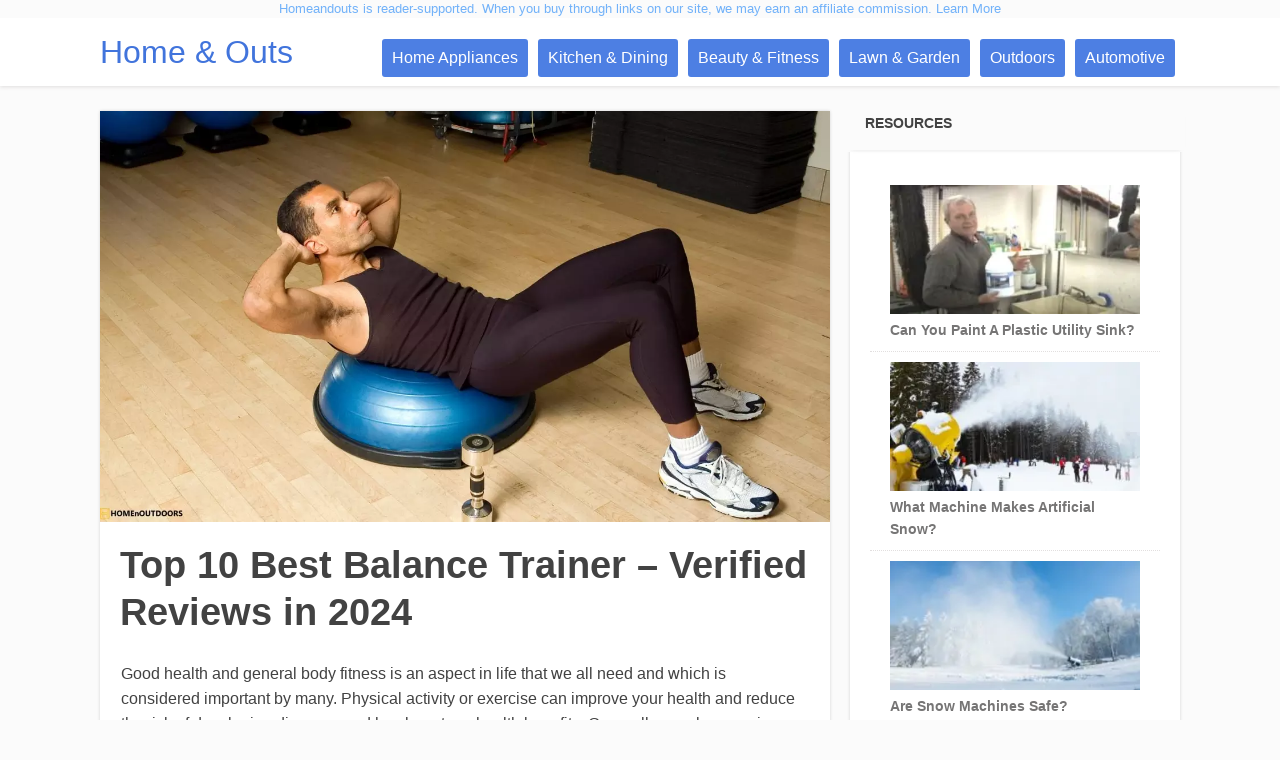

--- FILE ---
content_type: text/html; charset=UTF-8
request_url: https://homeandouts.com/best-balance-trainer/
body_size: 104215
content:
<!DOCTYPE html>
<html lang="en-US" prefix="og: https://ogp.me/ns#">
<head>
    <script data-minify="1" src="https://homeandouts.com/wp-content/cache/min/1/88/tag.min.js?ver=1759992536" data-zone="73625" async data-cfasync="false"></script>
	<meta name="monetag" content="307bff5345a8be177b5100593e00e304">
		<!--[if lt IE 9]>
	<script src="https://homeandouts.com/wp-content/themes/focusblog/js/html5/dist/html5shiv.js"></script>
	<script src="//css3-mediaqueries-js.googlecode.com/svn/trunk/css3-mediaqueries.js"></script>
	<![endif]-->
	<!--[if IE 8]>
	<link rel="stylesheet" type="text/css" href="https://homeandouts.com/wp-content/themes/focusblog/css/ie8.css"/>
	<![endif]-->
	<!--[if IE 7]>
	<link rel="stylesheet" type="text/css" href="https://homeandouts.com/wp-content/themes/focusblog/css/ie7.css"/>
	<![endif]-->
	<meta name="viewport" content="width=device-width, initial-scale=1.0"/>
	<meta charset="UTF-8">

	
			<meta name="google-site-verification" content="fZB6fHebrwXj4oT4YxZlkXmS3BXTgsdfjad4osOrEXo" />

<!-- Global site tag (gtag.js) - Google Analytics -->
<script async src="https://www.googletagmanager.com/gtag/js?id=UA-115964953-1"></script>
<script>
  window.dataLayer = window.dataLayer || [];
  function gtag(){dataLayer.push(arguments);}
  gtag('js', new Date());

  gtag('config', 'UA-115964953-1');
</script>
					<script type="text/javascript">
			window.flatStyles = window.flatStyles || ''

			window.lightspeedOptimizeStylesheet = function () {
				const currentStylesheet = document.querySelector( '.tcb-lightspeed-style:not([data-ls-optimized])' )

				if ( currentStylesheet ) {
					try {
						if ( currentStylesheet.sheet && currentStylesheet.sheet.cssRules ) {
							if ( window.flatStyles ) {
								if ( this.optimizing ) {
									setTimeout( window.lightspeedOptimizeStylesheet.bind( this ), 24 )
								} else {
									this.optimizing = true;

									let rulesIndex = 0;

									while ( rulesIndex < currentStylesheet.sheet.cssRules.length ) {
										const rule = currentStylesheet.sheet.cssRules[ rulesIndex ]
										/* remove rules that already exist in the page */
										if ( rule.type === CSSRule.STYLE_RULE && window.flatStyles.includes( `${rule.selectorText}{` ) ) {
											currentStylesheet.sheet.deleteRule( rulesIndex )
										} else {
											rulesIndex ++
										}
									}
									/* optimize, mark it such, move to the next file, append the styles we have until now */
									currentStylesheet.setAttribute( 'data-ls-optimized', '1' )

									window.flatStyles += currentStylesheet.innerHTML

									this.optimizing = false
								}
							} else {
								window.flatStyles = currentStylesheet.innerHTML
								currentStylesheet.setAttribute( 'data-ls-optimized', '1' )
							}
						}
					} catch ( error ) {
						console.warn( error )
					}

					if ( currentStylesheet.parentElement.tagName !== 'HEAD' ) {
						/* always make sure that those styles end up in the head */
						const stylesheetID = currentStylesheet.id;
						/**
						 * make sure that there is only one copy of the css
						 * e.g display CSS
						 */
						if ( ( ! stylesheetID || ( stylesheetID && ! document.querySelector( `head #${stylesheetID}` ) ) ) ) {
							document.head.prepend( currentStylesheet )
						} else {
							currentStylesheet.remove();
						}
					}
				}
			}

			window.lightspeedOptimizeFlat = function ( styleSheetElement ) {
				if ( document.querySelectorAll( 'link[href*="thrive_flat.css"]' ).length > 1 ) {
					/* disable this flat if we already have one */
					styleSheetElement.setAttribute( 'disabled', true )
				} else {
					/* if this is the first one, make sure he's in head */
					if ( styleSheetElement.parentElement.tagName !== 'HEAD' ) {
						document.head.append( styleSheetElement )
					}
				}
			}
		</script>
		<!-- Manifest added by SuperPWA - Progressive Web Apps Plugin For WordPress -->
<link rel="manifest" href="/superpwa-manifest.json">
<meta name="theme-color" content="#febc2d">
<!-- / SuperPWA.com -->
<style type="text/css" id="tcb-style-base-post-5807"  onLoad="typeof window.lightspeedOptimizeStylesheet === 'function' && window.lightspeedOptimizeStylesheet()" class="tcb-lightspeed-style">.thrv_wrapper .tve-content-box-background{position: absolute;width: 100%;left: 0px;top: 0px;overflow: hidden;-webkit-background-clip: padding-box;height: 100% !important;}.thrv_wrapper.thrv-content-box{box-sizing: border-box;position: relative;min-height: 10px;}.thrv_wrapper.thrv-content-box div:not(.thrv_icon):not(.ui-resizable-handle):not(.tve-auxiliary-icon-element){box-sizing: border-box;}.tve-cb{display: inline-block;vertical-align: middle;clear: both;overflow: visible;width: 100%;z-index: 1;position: relative;min-height: 10px;}.thrv_responsive_video{width: 100%;min-width: 100px;}.thrv_responsive_video .tcb-video-float-container{transition: all 0.5s ease-out 0s,margin 0s ease 0s;}.thrv_responsive_video.tcb-no-perspective{perspective: none !important;}#tve_editor .thrv_responsive_video{box-sizing: border-box;}.tcb-no-transform{transform: none !important;}.tcb-icon{display: inline-block;width: 1em;height: 1em;line-height: 1em;vertical-align: middle;stroke-width: 0;stroke: currentcolor;fill: currentcolor;box-sizing: content-box;transform: rotate(var(--tcb-icon-rotation-angle,0deg));}svg.tcb-icon path:not([fill="none"]){transition: none 0s ease 0s;fill: inherit !important;stroke: inherit !important;}.thrv_icon{text-align: center;}.thrv-button{max-width: 100%;margin-left: auto;margin-right: auto;display: table !important;}.thrv-button.thrv_wrapper{padding: 0px;}a.tcb-button-link{background-color: rgb(26,188,156);padding: 12px 15px;font-size: 18px;box-sizing: border-box;display: inline-flex;align-items: center;overflow: hidden;width: 100%;text-align: center;line-height: 1.2em;}a.tcb-button-link:hover{background-color: rgb(21,162,136);}.thrv-button a.tcb-button-link{color: rgb(255,255,255);text-decoration: none !important;}a.tcb-button-link > span::before{position: absolute;content: "";display: none;top: -100px;bottom: -100px;width: 1px;left: 10px;background-color: rgb(0,121,0);}span.tcb-button-texts{color: inherit;display: block;flex: 1 1 0%;position: relative;}span.tcb-button-texts > span{display: block;padding: 0px;}span.tcb-button-icon{display: none;font-size: 1em;line-height: 0;position: relative;color: inherit;}span.tcb-button-icon .tcb-icon{height: 1em;}.thrv_wrapper.thrv-divider{padding-top: 20px;padding-bottom: 20px;margin: 0px;}.thrv_wrapper.thrv-divider hr{margin: 0px;}.tve_sep-1{min-width: 10px;border-bottom-style: solid !important;border-top: 0px !important;border-left: 0px !important;border-right: 0px !important;}.thrv-styled_list{padding-top: 10px !important;padding-bottom: 10px !important;}.thrv-styled_list ul.tcb-styled-list{list-style: none;margin: 0px !important;padding: 0px !important;}.thrv-styled_list ul.tcb-styled-list li div.thrv_icon{padding: 10px;margin: 0px;box-sizing: content-box;}.tcb-styled-list-icon-text{display: block;z-index: 0;line-height: 2.3em;}.tcb-styled-list-icon{position: relative;z-index: 1;}.thrv-styled-list-item{display: flex;place-content: flex-start;align-items: flex-start;word-break: break-word;}.thrv-styled-list-item::before{content: none !important;}.thrv_table table.tcb-fixed{table-layout: fixed;}.tve_table thead .tve_table_row .thrv_wrapper > p,.tve_table tbody .tve_table_row .thrv_wrapper > p{margin: 0px;padding: 0px;}.tve_image_caption{position: relative;}.tve_image_caption:not(.tcb-mm-image.tve-tab-image){height: auto !important;}.tve_image_caption .tve_image{max-width: 100%;width: 100%;}:not(.inc) .thrv_text_element h3 a:not(.tcb-button-link){color: inherit;font: inherit;letter-spacing: inherit;}:not(.inc) .thrv_text_element h3 a:not(.tcb-button-link):hover{color: inherit;font: inherit;letter-spacing: inherit;}.thrv_text_element a:not(.tcb-button-link),.tcb-styled-list a:not(.tcb-button-link){font-size: inherit;}.tcb-style-wrap strong{font-weight: var(--g-bold-weight,bold);}.thrv_text_element{overflow-wrap: break-word;}.notifications-content-wrapper.tcb-permanently-hidden{display: none !important;}.tcb-permanently-hidden{display: none !important;}.tar-disabled{cursor: default;opacity: 0.4;pointer-events: none;}.thrv_text_element span[style~="color:"] a{color: inherit !important;}.tcb-clear::after{display: block;height: 0px;content: "";}.tcb-flex-row{display: flex;flex-flow: row;align-items: stretch;justify-content: space-between;margin-top: 0px;margin-left: -15px;padding-bottom: 15px;padding-top: 15px;}.tcb-flex-col{flex: 1 1 auto;padding-top: 0px;padding-left: 15px;}.tcb-flex-row .tcb-flex-col{box-sizing: border-box;}.tcb--cols--2:not(.tcb-resized) > .tcb-flex-col{max-width: 50%;}.tcb-col{height: 100%;display: flex;flex-direction: column;position: relative;}.tcb-flex-row .tcb-col{box-sizing: border-box;}.tcb--cols--1 > .tcb-flex-col > .tcb-col{max-width: 100%;}html{text-rendering: auto !important;}html body{text-rendering: auto !important;}#tve_editor ul{margin-left: 20px;}.thrv_wrapper{margin-top: 20px;margin-bottom: 20px;padding: 1px;}.thrv_wrapper div{box-sizing: content-box;}.thrv_wrapper.thrv_text_element{margin: 0px;}.thrv_wrapper.thrv-columns{margin-top: 10px;margin-bottom: 10px;padding: 0px;}p{font-size: 1em;}.tve_image{border-radius: 0px;box-shadow: none;}div .tve_image_caption{padding: 0px;max-width: 100% !important;box-sizing: border-box !important;}.tve_image_caption .tve_image_frame{display: block;max-width: 100%;position: relative;overflow: hidden;}.tve_image_caption .tve_image{display: block;padding: 0px;height: auto;}.tve_table_row{border: 0px;}.tve_table_row td,.tve_table_row th{line-height: 1;padding: 3px;-webkit-background-clip: padding-box;}.tve_table_row td:empty{height: 20px;}.tve_table{margin: 0px;width: 100%;border-spacing: 0px;border-collapse: collapse;box-sizing: border-box;}.tve_table.tve_no_inner_border > tbody > tr > td,.tve_table.tve_no_inner_border > thead > tr > th{border-width: 0px !important;}.tve_responsive_video_container{position: relative;height: 0px;overflow: hidden;padding-bottom: 56.25%;display: block;}.tve_responsive_video_container iframe{position: absolute;top: 0px;left: 0px;width: 100% !important;height: 100% !important;}.tve_responsive_video_container .top-left{cursor: pointer;top: 50px;left: 50px;z-index: 99999;position: fixed !important;}.thrv_icon{line-height: 0;}.thrv_icon.tcb-icon-display{display: table;border-collapse: initial;}.thrv_icon.thrv_wrapper{margin-left: auto;margin-right: auto;padding: 0px;}.thrv_responsive_video.thrv_wrapper{max-height: 100%;max-width: 100%;margin-left: auto;margin-right: auto;}.thrv_responsive_video.thrv_wrapper.rv_style_lifted_style2{background: rgb(0,0,0);box-shadow: rgba(0,0,0,0.56) 0px 0px 3px 0px;position: relative;perspective: 150px;padding: 0px;}.thrv_responsive_video.thrv_wrapper.rv_style_lifted_style2::before{transform: rotateX(45deg);box-shadow: rgba(0,0,0,0.7) 0px 0px 8px 9px;content: "";display: block;height: 0px;position: absolute;bottom: 0px;left: 50px;right: 50px;}.video_overlay{cursor: pointer;}:not(#_s):not(#_s) .tcb-conditional-display-placeholder{position: relative;min-height: var(--tcb-container-height-d,100px) !important;}:not(#_s):not(#_s) .tcb-conditional-display-placeholder.thrv-page-section{box-sizing: border-box;margin: 0px;}:not(#_s):not(#_s) .tcb-conditional-display-placeholder.thrv-content-box{box-sizing: border-box;}:not(#_s):not(#_s) .tcb-conditional-display-placeholder .tve-page-section-out,:not(#_s):not(#_s) .tcb-conditional-display-placeholder .tve-content-box-background{box-sizing: border-box;position: absolute;width: 100%;height: 100%;left: 0px;top: 0px;overflow: hidden;}.tve_flt .tve_sep{border: none;margin: 0px !important;max-width: 100% !important;}.tve_flt .thrv_wrapper > .tve_sep{width: 100%;background-color: transparent;}.thrv_wrapper.thrv_contentbox_shortcode{position: relative;}@media (max-width: 1023px){:not(#_s):not(#_s) .tcb-conditional-display-placeholder{min-height: var(--tcb-container-height-t) !important;}}@media (max-width: 767px){.thrv_table{overflow-x: auto;}.tcb-mobile-table td:not(:first-child){border-top: 0px !important;}.tcb-mobile-table tr:not(:first-child) td:first-child{border-top: 0px !important;}.tcb-mobile-table th,.tcb-mobile-table thead{position: fixed;top: -9000px;left: -9000px;}.tcb-mobile-table:not(.tve-table-no-header) td{display: block;position: relative;box-sizing: border-box;width: 100% !important;padding-left: 50% !important;}.tcb-mobile-table:not(.tve-table-no-header) td::before{box-sizing: border-box;content: attr(data-th);display: flex;align-items: center;justify-content: center;position: absolute;top: 0px;bottom: 0px;left: 0px;width: calc(50% - 5px);padding: 0px;}html{overflow-x: hidden !important;}html,body{max-width: 100vw !important;}.tcb-flex-row{flex-direction: column;}.thrv_wrapper > .tcb-flex-row:not(.v-2) > .tcb-flex-col{width: 100%;max-width: 100% !important;flex: 0 0 auto !important;}:not(#_s):not(#_s) .tcb-conditional-display-placeholder{min-height: var(--tcb-container-height-m) !important;}}@media (max-width: 1023px) and (min-width: 768px){.tcb-flex-row:not(.tcb--cols--2):not(.tcb-medium-no-wrap){flex-wrap: wrap;}.tcb-flex-row:not(.tcb--cols--2):not(.tcb-medium-no-wrap) > .tcb-flex-col{flex: 1 0 250px;max-width: 100% !important;}}@media screen and (-ms-high-contrast: active),(-ms-high-contrast: none){.tcb-flex-col{width: 100%;}.tcb-col{display: block;}}@media screen and (max-device-width: 480px){body{text-size-adjust: none;}}@media only screen and (max-device-width: 1024px){.tve_table{overflow-x: scroll;}.tve_table > tbody > tr > td,.tve_table > thead > tr > th{width: 110px;}}@media only screen and (max-device-width: 1366px){.thrv_responsive_video.thrv_wrapper:not(.tcb-no-perspective){transform: translateZ(0px);}}@media only screen and (min-width: 768px) and (max-width: 1200px){.thrv_table{overflow-x: auto;}}</style>	<style>img:is([sizes="auto" i], [sizes^="auto," i]) { contain-intrinsic-size: 3000px 1500px }</style>
	
<!-- Search Engine Optimization by Rank Math - https://rankmath.com/ -->
<title>Top 10 Best Balance Trainer – Verified Reviews in 2020</title>
<meta name="description" content="Balance trainers are quality tools that help you achieve your fitness goals. Below are reviews and guide of10 best balance trainer in 2020"/>
<meta name="robots" content="follow, index, max-snippet:-1, max-video-preview:-1, max-image-preview:large"/>
<link rel="canonical" href="https://homeandouts.com/best-balance-trainer/" />
<meta property="og:locale" content="en_US" />
<meta property="og:type" content="article" />
<meta property="og:title" content="Top 10 Best Balance Trainer – Verified Reviews in 2020" />
<meta property="og:description" content="Balance trainers are quality tools that help you achieve your fitness goals. Below are reviews and guide of10 best balance trainer in 2020" />
<meta property="og:url" content="https://homeandouts.com/best-balance-trainer/" />
<meta property="og:site_name" content="HOMEandOUTS" />
<meta property="article:tag" content="balance exercise equipment for seniors" />
<meta property="article:tag" content="best balance ball" />
<meta property="article:tag" content="best balance boards" />
<meta property="article:tag" content="best balance trainer equipment" />
<meta property="article:tag" content="carrom balance board" />
<meta property="article:tag" content="indo balance board" />
<meta property="article:tag" content="physical therapy rocker board" />
<meta property="article:tag" content="rocking exercise board" />
<meta property="article:tag" content="urbnfit balance board" />
<meta property="article:section" content="Beauty &amp; Fitness" />
<meta property="og:updated_time" content="2024-01-23T18:49:43+00:00" />
<meta property="og:image" content="https://homeandouts.com/wp-content/uploads/2018/08/Best-Balance-Trainer.jpg" />
<meta property="og:image:secure_url" content="https://homeandouts.com/wp-content/uploads/2018/08/Best-Balance-Trainer.jpg" />
<meta property="og:image:width" content="1280" />
<meta property="og:image:height" content="720" />
<meta property="og:image:alt" content="Best-Balance-Trainer" />
<meta property="og:image:type" content="image/jpeg" />
<meta property="article:published_time" content="2018-08-22T10:35:23+00:00" />
<meta property="article:modified_time" content="2024-01-23T18:49:43+00:00" />
<meta name="twitter:card" content="summary_large_image" />
<meta name="twitter:title" content="Top 10 Best Balance Trainer – Verified Reviews in 2020" />
<meta name="twitter:description" content="Balance trainers are quality tools that help you achieve your fitness goals. Below are reviews and guide of10 best balance trainer in 2020" />
<meta name="twitter:image" content="https://homeandouts.com/wp-content/uploads/2018/08/Best-Balance-Trainer.jpg" />
<script type="application/ld+json" class="rank-math-schema">{"@context":"https://schema.org","@graph":[{"@type":["Person","Organization"],"@id":"https://homeandouts.com/#person","name":"William Jones"},{"@type":"WebSite","@id":"https://homeandouts.com/#website","url":"https://homeandouts.com","name":"William Jones","publisher":{"@id":"https://homeandouts.com/#person"},"inLanguage":"en-US"},{"@type":"ImageObject","@id":"https://homeandouts.com/wp-content/uploads/2018/08/Best-Balance-Trainer.jpg","url":"https://homeandouts.com/wp-content/uploads/2018/08/Best-Balance-Trainer.jpg","width":"1280","height":"720","caption":"Best-Balance-Trainer","inLanguage":"en-US"},{"@type":"WebPage","@id":"https://homeandouts.com/best-balance-trainer/#webpage","url":"https://homeandouts.com/best-balance-trainer/","name":"Top 10 Best Balance Trainer \u2013 Verified Reviews in 2020","datePublished":"2018-08-22T10:35:23+00:00","dateModified":"2024-01-23T18:49:43+00:00","isPartOf":{"@id":"https://homeandouts.com/#website"},"primaryImageOfPage":{"@id":"https://homeandouts.com/wp-content/uploads/2018/08/Best-Balance-Trainer.jpg"},"inLanguage":"en-US"},{"@type":"Person","@id":"https://homeandouts.com/best-balance-trainer/#author","name":"William Jones","image":{"@type":"ImageObject","@id":"https://homeandouts.com/wp-content/uploads/2020/02/William-Jones-96x96.jpg","url":"https://homeandouts.com/wp-content/uploads/2020/02/William-Jones-96x96.jpg","caption":"William Jones","inLanguage":"en-US"},"sameAs":["https://homeandouts.com/"]},{"@type":"BlogPosting","headline":"Top 10 Best Balance Trainer \u2013 Verified Reviews in 2020","keywords":"Best Balance Trainer","datePublished":"2018-08-22T10:35:23+00:00","dateModified":"2024-01-23T18:49:43+00:00","author":{"@id":"https://homeandouts.com/best-balance-trainer/#author","name":"William Jones"},"publisher":{"@id":"https://homeandouts.com/#person"},"description":"Balance trainers are quality tools that help you achieve your fitness goals. Below are reviews and guide of10 best balance trainer in 2020","name":"Top 10 Best Balance Trainer \u2013 Verified Reviews in 2020","@id":"https://homeandouts.com/best-balance-trainer/#richSnippet","isPartOf":{"@id":"https://homeandouts.com/best-balance-trainer/#webpage"},"image":{"@id":"https://homeandouts.com/wp-content/uploads/2018/08/Best-Balance-Trainer.jpg"},"inLanguage":"en-US","mainEntityOfPage":{"@id":"https://homeandouts.com/best-balance-trainer/#webpage"}}]}</script>
<!-- /Rank Math WordPress SEO plugin -->


<link data-minify="1" rel='stylesheet' id='scroll-top-css-css' href='https://homeandouts.com/wp-content/cache/min/1/wp-content/plugins/tp-back-to-top/css/tp-scroll-top.css?ver=1759992536' type='text/css' media='all' />
<link rel='stylesheet' id='wp-color-picker-css' href='https://homeandouts.com/wp-admin/css/color-picker.min.css?ver=6.8.3' type='text/css' media='all' />
<style id='wp-emoji-styles-inline-css' type='text/css'>

	img.wp-smiley, img.emoji {
		display: inline !important;
		border: none !important;
		box-shadow: none !important;
		height: 1em !important;
		width: 1em !important;
		margin: 0 0.07em !important;
		vertical-align: -0.1em !important;
		background: none !important;
		padding: 0 !important;
	}
</style>
<link rel='stylesheet' id='wp-block-library-css' href='https://homeandouts.com/wp-includes/css/dist/block-library/style.min.css?ver=6.8.3' type='text/css' media='all' />
<style id='classic-theme-styles-inline-css' type='text/css'>
/*! This file is auto-generated */
.wp-block-button__link{color:#fff;background-color:#32373c;border-radius:9999px;box-shadow:none;text-decoration:none;padding:calc(.667em + 2px) calc(1.333em + 2px);font-size:1.125em}.wp-block-file__button{background:#32373c;color:#fff;text-decoration:none}
</style>
<style id='global-styles-inline-css' type='text/css'>
:root{--wp--preset--aspect-ratio--square: 1;--wp--preset--aspect-ratio--4-3: 4/3;--wp--preset--aspect-ratio--3-4: 3/4;--wp--preset--aspect-ratio--3-2: 3/2;--wp--preset--aspect-ratio--2-3: 2/3;--wp--preset--aspect-ratio--16-9: 16/9;--wp--preset--aspect-ratio--9-16: 9/16;--wp--preset--color--black: #000000;--wp--preset--color--cyan-bluish-gray: #abb8c3;--wp--preset--color--white: #ffffff;--wp--preset--color--pale-pink: #f78da7;--wp--preset--color--vivid-red: #cf2e2e;--wp--preset--color--luminous-vivid-orange: #ff6900;--wp--preset--color--luminous-vivid-amber: #fcb900;--wp--preset--color--light-green-cyan: #7bdcb5;--wp--preset--color--vivid-green-cyan: #00d084;--wp--preset--color--pale-cyan-blue: #8ed1fc;--wp--preset--color--vivid-cyan-blue: #0693e3;--wp--preset--color--vivid-purple: #9b51e0;--wp--preset--gradient--vivid-cyan-blue-to-vivid-purple: linear-gradient(135deg,rgba(6,147,227,1) 0%,rgb(155,81,224) 100%);--wp--preset--gradient--light-green-cyan-to-vivid-green-cyan: linear-gradient(135deg,rgb(122,220,180) 0%,rgb(0,208,130) 100%);--wp--preset--gradient--luminous-vivid-amber-to-luminous-vivid-orange: linear-gradient(135deg,rgba(252,185,0,1) 0%,rgba(255,105,0,1) 100%);--wp--preset--gradient--luminous-vivid-orange-to-vivid-red: linear-gradient(135deg,rgba(255,105,0,1) 0%,rgb(207,46,46) 100%);--wp--preset--gradient--very-light-gray-to-cyan-bluish-gray: linear-gradient(135deg,rgb(238,238,238) 0%,rgb(169,184,195) 100%);--wp--preset--gradient--cool-to-warm-spectrum: linear-gradient(135deg,rgb(74,234,220) 0%,rgb(151,120,209) 20%,rgb(207,42,186) 40%,rgb(238,44,130) 60%,rgb(251,105,98) 80%,rgb(254,248,76) 100%);--wp--preset--gradient--blush-light-purple: linear-gradient(135deg,rgb(255,206,236) 0%,rgb(152,150,240) 100%);--wp--preset--gradient--blush-bordeaux: linear-gradient(135deg,rgb(254,205,165) 0%,rgb(254,45,45) 50%,rgb(107,0,62) 100%);--wp--preset--gradient--luminous-dusk: linear-gradient(135deg,rgb(255,203,112) 0%,rgb(199,81,192) 50%,rgb(65,88,208) 100%);--wp--preset--gradient--pale-ocean: linear-gradient(135deg,rgb(255,245,203) 0%,rgb(182,227,212) 50%,rgb(51,167,181) 100%);--wp--preset--gradient--electric-grass: linear-gradient(135deg,rgb(202,248,128) 0%,rgb(113,206,126) 100%);--wp--preset--gradient--midnight: linear-gradient(135deg,rgb(2,3,129) 0%,rgb(40,116,252) 100%);--wp--preset--font-size--small: 13px;--wp--preset--font-size--medium: 20px;--wp--preset--font-size--large: 36px;--wp--preset--font-size--x-large: 42px;--wp--preset--spacing--20: 0.44rem;--wp--preset--spacing--30: 0.67rem;--wp--preset--spacing--40: 1rem;--wp--preset--spacing--50: 1.5rem;--wp--preset--spacing--60: 2.25rem;--wp--preset--spacing--70: 3.38rem;--wp--preset--spacing--80: 5.06rem;--wp--preset--shadow--natural: 6px 6px 9px rgba(0, 0, 0, 0.2);--wp--preset--shadow--deep: 12px 12px 50px rgba(0, 0, 0, 0.4);--wp--preset--shadow--sharp: 6px 6px 0px rgba(0, 0, 0, 0.2);--wp--preset--shadow--outlined: 6px 6px 0px -3px rgba(255, 255, 255, 1), 6px 6px rgba(0, 0, 0, 1);--wp--preset--shadow--crisp: 6px 6px 0px rgba(0, 0, 0, 1);}:where(.is-layout-flex){gap: 0.5em;}:where(.is-layout-grid){gap: 0.5em;}body .is-layout-flex{display: flex;}.is-layout-flex{flex-wrap: wrap;align-items: center;}.is-layout-flex > :is(*, div){margin: 0;}body .is-layout-grid{display: grid;}.is-layout-grid > :is(*, div){margin: 0;}:where(.wp-block-columns.is-layout-flex){gap: 2em;}:where(.wp-block-columns.is-layout-grid){gap: 2em;}:where(.wp-block-post-template.is-layout-flex){gap: 1.25em;}:where(.wp-block-post-template.is-layout-grid){gap: 1.25em;}.has-black-color{color: var(--wp--preset--color--black) !important;}.has-cyan-bluish-gray-color{color: var(--wp--preset--color--cyan-bluish-gray) !important;}.has-white-color{color: var(--wp--preset--color--white) !important;}.has-pale-pink-color{color: var(--wp--preset--color--pale-pink) !important;}.has-vivid-red-color{color: var(--wp--preset--color--vivid-red) !important;}.has-luminous-vivid-orange-color{color: var(--wp--preset--color--luminous-vivid-orange) !important;}.has-luminous-vivid-amber-color{color: var(--wp--preset--color--luminous-vivid-amber) !important;}.has-light-green-cyan-color{color: var(--wp--preset--color--light-green-cyan) !important;}.has-vivid-green-cyan-color{color: var(--wp--preset--color--vivid-green-cyan) !important;}.has-pale-cyan-blue-color{color: var(--wp--preset--color--pale-cyan-blue) !important;}.has-vivid-cyan-blue-color{color: var(--wp--preset--color--vivid-cyan-blue) !important;}.has-vivid-purple-color{color: var(--wp--preset--color--vivid-purple) !important;}.has-black-background-color{background-color: var(--wp--preset--color--black) !important;}.has-cyan-bluish-gray-background-color{background-color: var(--wp--preset--color--cyan-bluish-gray) !important;}.has-white-background-color{background-color: var(--wp--preset--color--white) !important;}.has-pale-pink-background-color{background-color: var(--wp--preset--color--pale-pink) !important;}.has-vivid-red-background-color{background-color: var(--wp--preset--color--vivid-red) !important;}.has-luminous-vivid-orange-background-color{background-color: var(--wp--preset--color--luminous-vivid-orange) !important;}.has-luminous-vivid-amber-background-color{background-color: var(--wp--preset--color--luminous-vivid-amber) !important;}.has-light-green-cyan-background-color{background-color: var(--wp--preset--color--light-green-cyan) !important;}.has-vivid-green-cyan-background-color{background-color: var(--wp--preset--color--vivid-green-cyan) !important;}.has-pale-cyan-blue-background-color{background-color: var(--wp--preset--color--pale-cyan-blue) !important;}.has-vivid-cyan-blue-background-color{background-color: var(--wp--preset--color--vivid-cyan-blue) !important;}.has-vivid-purple-background-color{background-color: var(--wp--preset--color--vivid-purple) !important;}.has-black-border-color{border-color: var(--wp--preset--color--black) !important;}.has-cyan-bluish-gray-border-color{border-color: var(--wp--preset--color--cyan-bluish-gray) !important;}.has-white-border-color{border-color: var(--wp--preset--color--white) !important;}.has-pale-pink-border-color{border-color: var(--wp--preset--color--pale-pink) !important;}.has-vivid-red-border-color{border-color: var(--wp--preset--color--vivid-red) !important;}.has-luminous-vivid-orange-border-color{border-color: var(--wp--preset--color--luminous-vivid-orange) !important;}.has-luminous-vivid-amber-border-color{border-color: var(--wp--preset--color--luminous-vivid-amber) !important;}.has-light-green-cyan-border-color{border-color: var(--wp--preset--color--light-green-cyan) !important;}.has-vivid-green-cyan-border-color{border-color: var(--wp--preset--color--vivid-green-cyan) !important;}.has-pale-cyan-blue-border-color{border-color: var(--wp--preset--color--pale-cyan-blue) !important;}.has-vivid-cyan-blue-border-color{border-color: var(--wp--preset--color--vivid-cyan-blue) !important;}.has-vivid-purple-border-color{border-color: var(--wp--preset--color--vivid-purple) !important;}.has-vivid-cyan-blue-to-vivid-purple-gradient-background{background: var(--wp--preset--gradient--vivid-cyan-blue-to-vivid-purple) !important;}.has-light-green-cyan-to-vivid-green-cyan-gradient-background{background: var(--wp--preset--gradient--light-green-cyan-to-vivid-green-cyan) !important;}.has-luminous-vivid-amber-to-luminous-vivid-orange-gradient-background{background: var(--wp--preset--gradient--luminous-vivid-amber-to-luminous-vivid-orange) !important;}.has-luminous-vivid-orange-to-vivid-red-gradient-background{background: var(--wp--preset--gradient--luminous-vivid-orange-to-vivid-red) !important;}.has-very-light-gray-to-cyan-bluish-gray-gradient-background{background: var(--wp--preset--gradient--very-light-gray-to-cyan-bluish-gray) !important;}.has-cool-to-warm-spectrum-gradient-background{background: var(--wp--preset--gradient--cool-to-warm-spectrum) !important;}.has-blush-light-purple-gradient-background{background: var(--wp--preset--gradient--blush-light-purple) !important;}.has-blush-bordeaux-gradient-background{background: var(--wp--preset--gradient--blush-bordeaux) !important;}.has-luminous-dusk-gradient-background{background: var(--wp--preset--gradient--luminous-dusk) !important;}.has-pale-ocean-gradient-background{background: var(--wp--preset--gradient--pale-ocean) !important;}.has-electric-grass-gradient-background{background: var(--wp--preset--gradient--electric-grass) !important;}.has-midnight-gradient-background{background: var(--wp--preset--gradient--midnight) !important;}.has-small-font-size{font-size: var(--wp--preset--font-size--small) !important;}.has-medium-font-size{font-size: var(--wp--preset--font-size--medium) !important;}.has-large-font-size{font-size: var(--wp--preset--font-size--large) !important;}.has-x-large-font-size{font-size: var(--wp--preset--font-size--x-large) !important;}
:where(.wp-block-post-template.is-layout-flex){gap: 1.25em;}:where(.wp-block-post-template.is-layout-grid){gap: 1.25em;}
:where(.wp-block-columns.is-layout-flex){gap: 2em;}:where(.wp-block-columns.is-layout-grid){gap: 2em;}
:root :where(.wp-block-pullquote){font-size: 1.5em;line-height: 1.6;}
</style>
<link rel='stylesheet' id='toc-screen-css' href='https://homeandouts.com/wp-content/plugins/table-of-contents-plus/screen.min.css?ver=2411.1' type='text/css' media='all' />
<link data-minify="1" rel='stylesheet' id='affpilot-review-article-style-css' href='https://homeandouts.com/wp-content/cache/min/1/wp-content/plugins/affpilot/assets/css/affpilot-review-article.css?ver=1759992540' type='text/css' media='all' />
<link data-minify="1" rel='stylesheet' id='dashicons-css' href='https://homeandouts.com/wp-content/cache/min/1/wp-includes/css/dashicons.min.css?ver=1759992536' type='text/css' media='all' />
<link rel='stylesheet' id='focusblog-style-css' href='https://homeandouts.com/wp-content/themes/focusblog/style.css?ver=6.8.3' type='text/css' media='all' />
<link data-minify="1" rel='stylesheet' id='thrive-reset-css' href='https://homeandouts.com/wp-content/cache/min/1/wp-content/themes/focusblog/css/reset.css?ver=1759992536' type='text/css' media='all' />
<link data-minify="1" rel='stylesheet' id='thrive-main-style-css' href='https://homeandouts.com/wp-content/cache/background-css/1/homeandouts.com/wp-content/cache/min/1/wp-content/themes/focusblog/css/main_blue.css?ver=1759992536&wpr_t=1768400684' type='text/css' media='all' />
<link data-minify="1" rel='stylesheet' id='recent-posts-widget-with-thumbnails-public-style-css' href='https://homeandouts.com/wp-content/cache/min/1/wp-content/plugins/recent-posts-widget-with-thumbnails/public.css?ver=1759992536' type='text/css' media='all' />
<link rel='stylesheet' id='upw_theme_standard-css' href='https://homeandouts.com/wp-content/plugins/ultimate-posts-widget/css/upw-theme-standard.min.css?ver=6.8.3' type='text/css' media='all' />
<style id='rocket-lazyload-inline-css' type='text/css'>
.rll-youtube-player{position:relative;padding-bottom:56.23%;height:0;overflow:hidden;max-width:100%;}.rll-youtube-player:focus-within{outline: 2px solid currentColor;outline-offset: 5px;}.rll-youtube-player iframe{position:absolute;top:0;left:0;width:100%;height:100%;z-index:100;background:0 0}.rll-youtube-player img{bottom:0;display:block;left:0;margin:auto;max-width:100%;width:100%;position:absolute;right:0;top:0;border:none;height:auto;-webkit-transition:.4s all;-moz-transition:.4s all;transition:.4s all}.rll-youtube-player img:hover{-webkit-filter:brightness(75%)}.rll-youtube-player .play{height:100%;width:100%;left:0;top:0;position:absolute;background:var(--wpr-bg-43ce8316-46af-43f3-9657-d10464b822b4) no-repeat center;background-color: transparent !important;cursor:pointer;border:none;}
</style>
<script type="text/javascript" src="https://homeandouts.com/wp-includes/js/jquery/jquery.min.js" id="jquery-core-js" data-rocket-defer defer></script>
<script type="text/javascript" src="https://homeandouts.com/wp-includes/js/jquery/jquery-migrate.min.js" id="jquery-migrate-js" data-rocket-defer defer></script>
<script data-minify="1" type="text/javascript" src="https://homeandouts.com/wp-content/cache/min/1/wp-content/plugins/tp-back-to-top/js/ap-scroll-top.js?ver=1759992536" id="scroll-top-js-js" data-rocket-defer defer></script>
<script type="text/javascript" src="https://homeandouts.com/wp-includes/js/jquery/ui/core.min.js" id="jquery-ui-core-js" data-rocket-defer defer></script>
<script type="text/javascript" src="https://homeandouts.com/wp-includes/js/jquery/ui/menu.min.js" id="jquery-ui-menu-js" data-rocket-defer defer></script>
<script type="text/javascript" src="https://homeandouts.com/wp-includes/js/dist/dom-ready.min.js?ver=f77871ff7694fffea381" id="wp-dom-ready-js" data-rocket-defer defer></script>
<script type="text/javascript" src="https://homeandouts.com/wp-includes/js/dist/hooks.min.js?ver=4d63a3d491d11ffd8ac6" id="wp-hooks-js"></script>
<script type="text/javascript" src="https://homeandouts.com/wp-includes/js/dist/i18n.min.js?ver=5e580eb46a90c2b997e6" id="wp-i18n-js"></script>
<script type="text/javascript" id="wp-i18n-js-after">
/* <![CDATA[ */
wp.i18n.setLocaleData( { 'text direction\u0004ltr': [ 'ltr' ] } );
/* ]]> */
</script>
<script type="text/javascript" src="https://homeandouts.com/wp-includes/js/dist/a11y.min.js?ver=3156534cc54473497e14" id="wp-a11y-js" data-rocket-defer defer></script>
<script type="text/javascript" src="https://homeandouts.com/wp-includes/js/jquery/ui/autocomplete.min.js" id="jquery-ui-autocomplete-js" data-rocket-defer defer></script>
<script type="text/javascript" src="https://homeandouts.com/wp-includes/js/imagesloaded.min.js?ver=5.0.0" id="imagesloaded-js" data-rocket-defer defer></script>
<script type="text/javascript" src="https://homeandouts.com/wp-includes/js/masonry.min.js?ver=4.2.2" id="masonry-js" data-rocket-defer defer></script>
<script type="text/javascript" src="https://homeandouts.com/wp-includes/js/jquery/jquery.masonry.min.js" id="jquery-masonry-js" data-rocket-defer defer></script>
<script type="text/javascript" id="tve_frontend-js-extra">
/* <![CDATA[ */
var tve_frontend_options = {"ajaxurl":"https:\/\/homeandouts.com\/wp-admin\/admin-ajax.php","is_editor_page":"","page_events":[],"is_single":"1","social_fb_app_id":"","dash_url":"https:\/\/homeandouts.com\/wp-content\/plugins\/thrive-visual-editor\/thrive-dashboard","queried_object":{"ID":5807,"post_author":"5"},"query_vars":{"page":"","name":"best-balance-trainer"},"$_POST":[],"translations":{"Copy":"Copy","empty_username":"ERROR: The username field is empty.","empty_password":"ERROR: The password field is empty.","empty_login":"ERROR: Enter a username or email address.","min_chars":"At least %s characters are needed","no_headings":"No headings found","registration_err":{"required_field":"<strong>Error<\/strong>: This field is required","required_email":"<strong>Error<\/strong>: Please type your email address","invalid_email":"<strong>Error<\/strong>: The email address isn&#8217;t correct","passwordmismatch":"<strong>Error<\/strong>: Password mismatch"}},"routes":{"posts":"https:\/\/homeandouts.com\/wp-json\/tcb\/v1\/posts","video_reporting":"https:\/\/homeandouts.com\/wp-json\/tcb\/v1\/video-reporting"},"nonce":"eff35282be","allow_video_src":"","google_client_id":null,"google_api_key":null,"facebook_app_id":null,"lead_generation_custom_tag_apis":["activecampaign","aweber","convertkit","drip","klicktipp","mailchimp","sendlane","zapier"],"post_request_data":[],"user_profile_nonce":"0eda84e512","ip":"6d","current_user":[],"post_id":"5807","post_title":"Top 10 Best Balance Trainer \u2013 Verified Reviews in 2024","post_type":"post","post_url":"https:\/\/homeandouts.com\/best-balance-trainer\/","is_lp":"","conditional_display":{"is_tooltip_dismissed":false}};
/* ]]> */
</script>
<script type="text/javascript" src="https://homeandouts.com/wp-content/plugins/thrive-visual-editor/editor/js/dist/modules/general.min.js?ver=10.8.1" id="tve_frontend-js" data-rocket-defer defer></script>
<link rel="https://api.w.org/" href="https://homeandouts.com/wp-json/" /><link rel="alternate" title="JSON" type="application/json" href="https://homeandouts.com/wp-json/wp/v2/posts/5807" /><link rel="EditURI" type="application/rsd+xml" title="RSD" href="https://homeandouts.com/xmlrpc.php?rsd" />
<meta name="generator" content="WordPress 6.8.3" />
<link rel='shortlink' href='https://homeandouts.com/?p=5807' />
<link rel="alternate" title="oEmbed (JSON)" type="application/json+oembed" href="https://homeandouts.com/wp-json/oembed/1.0/embed?url=https%3A%2F%2Fhomeandouts.com%2Fbest-balance-trainer%2F" />
<link rel="alternate" title="oEmbed (XML)" type="text/xml+oembed" href="https://homeandouts.com/wp-json/oembed/1.0/embed?url=https%3A%2F%2Fhomeandouts.com%2Fbest-balance-trainer%2F&#038;format=xml" />
<style type="text/css">.aawp .aawp-tb__row--highlight{background-color:#256aaf;}.aawp .aawp-tb__row--highlight{color:#256aaf;}.aawp .aawp-tb__row--highlight a{color:#256aaf;}</style><meta name="google-site-verification" content="v5gBo0aQw-sH-R8YRTHle8mErWKhBNhDzRriCslRkMM" />
<meta name="msvalidate.01" content="2E2400DD8D6E31F5DECFE215B9DA0F44" />
<meta name="msvalidate.01" content="2AA0F0847B0E763C7ABA8E686FF09A3F" />
<meta name="google-site-verification" content="vlmt1YOcGP8IhfgYiCfzAw2rGYPx2y35T7vu-CpuVAs" />
<meta name="msvalidate.01" content="A1F8EF7684607794F028074C19D76A35" />
<!-- Clarity tracking code for https://homeandouts.com/ --><script>    (function(c,l,a,r,i,t,y){        c[a]=c[a]||function(){(c[a].q=c[a].q||[]).push(arguments)};        t=l.createElement(r);t.async=1;t.src="https://www.clarity.ms/tag/"+i+"?ref=bwt";        y=l.getElementsByTagName(r)[0];y.parentNode.insertBefore(t,y);    })(window, document, "clarity", "script", "lej796s6bs");</script>
<script async src="https://pagead2.googlesyndication.com/pagead/js/adsbygoogle.js?client=ca-pub-9513852722436550"
     crossorigin="anonymous"></script>
<p style= "text-align: center; font-size: 10pt; color: #72b2f9;"> Homeandouts is reader-supported. When you buy through links on our site, we may earn an affiliate commission.<a href="https://homeandouts.com/amazon-affiliate-disclosure/" style="font-size: 10pt; color: #72b2f9;" rel="nofollow"> Learn More </a></p>
<meta name="msvalidate.01" content="FDFB33E2CABF2994DF7435BF3909A457" /><style type="text/css" id="tve_global_variables">:root{--tcb-color-0:rgb(66, 66, 66);--tcb-color-0-h:0;--tcb-color-0-s:0%;--tcb-color-0-l:25%;--tcb-color-0-a:1;--tcb-background-author-image:url(https://homeandouts.com/wp-content/uploads/2020/02/William-Jones-256x256.jpg);--tcb-background-user-image:url();--tcb-background-featured-image-thumbnail:url(https://homeandouts.com/wp-content/uploads/2018/08/Best-Balance-Trainer.jpg);}</style>    <style type="text/css">
        .apst-button {
            background-color: #81d742;
            border-radius: %;
            height: 60px;
            width: 60px;
            transition: all 0.2s ease;
        }
        .apst-button:hover {
            background-color: #1e73be;
        }
    </style>
        <script type="text/javascript">window.addEventListener('DOMContentLoaded', function() {
        jQuery(document).ready(function($) {
            // Initialize apScrollTop with options
            $.apScrollTop({
                enabled: true,
                visibilityTrigger: 100,
                visibilityFadeSpeed: 100,
                scrollSpeed: 0,
                position: 'bottom right',
            });
        });
    });</script>
    <script>document.createElement( "picture" );if(!window.HTMLPictureElement && document.addEventListener) {window.addEventListener("DOMContentLoaded", function() {var s = document.createElement("script");s.src = "https://homeandouts.com/wp-content/plugins/webp-express/js/picturefill.min.js";document.body.appendChild(s);});}</script>		<style type="text/css">.wp-video-shortcode {
				max-width: 100% !important;
			}body { background:#; }.cnt .sAs .twr { background:#; }.cnt article h1.entry-title a { color:#424242; }.cnt article h2.entry-title a { color:#424242; }.bSe h1 { color:#424242; }.bSe h2 { color:#424242; }.bSe h3 { color:#424242; }.bSe h4 { color:#424242; }.bSe h5 { color:#424242; }.bSe h6 { color:#424242; }.cnt p { color:#424242; }.cnt .bSe article { color:#424242; }.cnt article h1 a, .tve-woocommerce .bSe .awr .entry-title, .tve-woocommerce .bSe .awr .page-title{font-family:Lato,sans-serif;}.bSe h1{font-family:Lato,sans-serif;}.bSe h2,.tve-woocommerce .bSe h2{font-family:Lato,sans-serif;}.bSe h3,.tve-woocommerce .bSe h3{font-family:Lato,sans-serif;}.bSe h4{font-family:Lato,sans-serif;}.bSe h5{font-family:Lato,sans-serif;}.bSe h6{font-family:Lato,sans-serif;}#text_logo{font-family:Lato,sans-serif;}.bSe h1 { text-transform:none; }.bSe h2 { text-transform:none; }.cnt, .bp-t, .tve-woocommerce .product p, .tve-woocommerce .products p{font-family:Open Sans,sans-serif;}article strong {font-weight: bold;}.bSe h1, .bSe .entry-title { font-size:38px; }.cnt { font-size:16px; }.thrivecb { font-size:16px; }.out { font-size:16px; }.aut p { font-size:16px; }.cnt p { line-height:1.6em; }.dhgh { line-height:1.6em; }.lhgh { line-height:1.6em; }.dhgh { font-size:16px; }.lhgh { font-size:16px; }.thrivecb { line-height:1.6em; }.cnt .cmt, .cnt .acm { background-color:#4174dc; }.trg { border-color:#4174dc transparent transparent; }.str { border-color: transparent #4174dc transparent transparent; }.pgn a:hover, .pgn .dots a:hover { background-color:#4174dc; }.brd ul li a { color:#4174dc; }.bSe a { color:#4174dc; }.bSe h1 { text-transform:none; }.bSe .faq h4{font-family:Open Sans,sans-serif;}article strong {font-weight: bold;}header ul.menu > li > a { color:#424242; }header ul.menu > li > a:hover { color:#4174dc; }header ul.menu > li.h-cta > a { color:#FFFFFF!important; }header ul.menu > li.h-cta >a  { background:#4d7fe3; }header ul.menu > li.h-cta >a  { border-color:#4d7fe3; }header ul.menu > li.h-cta:hover > a { color:#4d7fe3!important; }header ul.menu > li.h-cta > a:hover { background:transparent; }header nav > ul > li.current_page_item > a:hover { color:#4174dc; }header nav > ul > li > a:active { color:#4174dc; }header #logo > a > img { max-width:200px; }</style>
		<style type="text/css" id="thrive-default-styles"></style><link rel="icon" href="https://homeandouts.com/wp-content/uploads/2018/12/cropped-homenoutdoors-Logo-32x32.png" sizes="32x32" />
<link rel="icon" href="https://homeandouts.com/wp-content/uploads/2018/12/cropped-homenoutdoors-Logo-192x192.png" sizes="192x192" />
<link rel="apple-touch-icon" href="https://homeandouts.com/wp-content/uploads/2018/12/cropped-homenoutdoors-Logo-180x180.png" />
<meta name="msapplication-TileImage" content="https://homeandouts.com/wp-content/uploads/2018/12/cropped-homenoutdoors-Logo-270x270.png" />
			<style class="tve_custom_style">@media (min-width: 300px){:not(#tve) [data-css="tve-u-164adcf3e52"]{font-size: 18px !important;}:not(#tve) [data-css="tve-u-1648617eacc"]{font-size: 14px !important;}:not(#tve) [data-css="tve-u-1648617da1c"]{font-size: 14px !important;}:not(#tve) [data-css="tve-u-1648617b15f"]{font-size: 14px !important;}[data-css="tve-u-163b768ed9c"]{margin-top: 14px !important;}:not(#tve) [data-css="tve-u-163ae0b5288"]{font-size: 14px !important;}[data-css="tve-u-163a37fc188"]{margin-top: 5px !important;}[data-css="tve-u-163992316b9"]{margin-top: -31px !important;}[data-css="tve-u-163081d1462"]{margin-top: 13px !important;}[data-css="tve-u-163081b794c"]{margin-top: -10px !important;}:not(#tve) [data-css="tve-u-16304129000"]{font-size: 15px !important;}[data-css="tve-u-16303f657ce"]{margin-top: 0px !important;}[data-css="tve-u-16303f1658b"]{margin-top: -20px !important;}[data-css="tve-u-16303ee659d"]{margin-top: 0px !important;}:not(#tve) [data-css="tve-u-162d554a3fc"]{font-size: 14px !important;}:not(#tve) [data-css="tve-u-162d55490c5"]{font-size: 14px !important;}:not(#tve) [data-css="tve-u-162d5547e90"]{font-size: 15px !important;}:not(#tve) [data-css="tve-u-162d5544da4"]{font-size: 14px !important;}:not(#tve) [data-css="tve-u-162d5543bce"]{font-size: 15px !important;}:not(#tve) [data-css="tve-u-162d5542099"]{font-size: 16px !important;}:not(#tve) [data-css="tve-u-162d546ced5"]{font-size: 14px !important;}:not(#tve) [data-css="tve-u-162d546ad72"]{font-size: 15px !important;}[data-css="tve-u-16291e961af"]{margin-top: 17px !important;}[data-css="tve-u-16268326d48"]{margin-top: 11px !important;}[data-css="tve-u-16267b98a6a"]{margin-top: 8px !important;}[data-css="tve-u-1626660e6e8"]{margin-top: -22px !important;}[data-css="tve-u-16266602fed"]{margin-top: -24px !important;}:not(#tve) [data-css="tve-u-1625bf6b4e9"]{width: 145px;}[data-css="tve-u-16256c03d50"]{margin-top: -25px !important;}[data-css="tve-u-162544fe5a8"]{margin-top: 17px !important;}[data-css="tve-u-1625449714f"]{margin-top: 23px !important;}[data-css="tve-u-162497ef001"]{margin-top: 15px !important;}[data-css="tve-u-162333c3c06"]{margin-top: -22px !important;}[data-css="tve-u-16233128d52"]{margin-top: -20px !important;}[data-css="tve-u-162322e5f19"]{margin-top: 22px !important;}[data-css="tve-u-162322db10f"]{margin-top: 27px !important;}[data-css="tve-u-162322ca9cd"]{margin-top: 12px !important;}[data-css="tve-u-1623209ca58"]{margin-top: -16px !important;}[data-css="tve-u-1623203712e"]{margin-top: -22px !important;}[data-css="tve-u-1623201fc9a"]{margin-top: 5px !important;}[data-css="tve-u-16232007400"]{margin-top: -22px !important;}[data-css="tve-u-16231fc236a"]{margin-top: -20px !important;}[data-css="tve-u-16231f6b2a8"]{margin-top: -22px !important;}[data-css="tve-u-16231f3d35e"]{margin-top: -20px !important;}[data-css="tve-u-16231f3314d"]{margin-top: -20px !important;}[data-css="tve-u-16231ec7b3d"]{margin-top: -35px !important;}[data-css="tve-u-16231ea96a2"]{margin-top: -30px !important;}[data-css="tve-u-16231e86c87"]{margin-top: -24px !important;margin-bottom: 25px !important;}[data-css="tve-u-16231e6769b"]{margin-top: 5px !important;}[data-css="tve-u-1622b8e77bd"]{margin-top: 12px !important;}[data-css="tve-u-1622b8e00ec"]{margin-top: -24px !important;padding-top: 2px !important;}[data-css="tve-u-1622381857c"]{margin-top: -20px !important;}[data-css="tve-u-1621ccf1db3"]{margin-top: -22px !important;}[data-css="tve-u-162144a1abe"]{margin-top: -26px !important;}:not(#tve) [data-css="tve-u-161fef77575"]{color: rgb(57,74,242) !important;font-size: 13px !important;}:not(#tve) [data-css="tve-u-161fef4730d"]{color: rgb(57,61,242) !important;font-size: 14px !important;}:not(#tve) [data-css="tve-u-161feed1a3a"]{color: rgb(57,86,242) !important;font-size: 14px !important;}:not(#tve) [data-css="tve-u-161fedbee94"]{color: rgb(57,105,242) !important;font-size: 14px !important;}:not(#tve) [data-css="tve-u-161fde6ef01"]{font-size: 16px !important;}:not(#tve) [data-css="tve-u-161fde66f90"]{font-size: 16px !important;}:not(#tve) [data-css="tve-u-161fde633b2"]{font-size: 15px !important;}:not(#tve) [data-css="tve-u-161fde564b3"]{font-size: 16px !important;}[data-css="tve-u-161fcd33968"]{margin-top: -25px !important;}:not(#tve) [data-css="tve-u-161fc95b0f4"] > .tve_table > tbody > tr:nth-child(2n) > td{background-color: rgb(252,252,252);}[data-css="tve-u-161fc95b0f4"] .tve_table td,[data-css="tve-u-161fc95b0f4"] .tve_table th{vertical-align: middle;}:not(#tve) [data-css="tve-u-161fc96316c"]{color: rgb(255,255,255) !important;}:not(#tve) [data-css="tve-u-161fc96147c"]{color: rgb(255,255,255) !important;}:not(#tve) [data-css="tve-u-161fc95fd81"]{color: rgb(255,255,255) !important;}:not(#tve) [data-css="tve-u-161fc95e812"]{color: rgb(255,255,255) !important;}:not(#tve) [data-css="tve-u-161fc95ce72"]{color: rgb(255,255,255) !important;}:not(#tve) [data-css="tve-u-161fc95b0f4"] > .tve_table > thead > tr > th{background-color: rgb(4,158,43);}:not(#tve) [data-css="tve-u-161fc936078"]{border: 1px solid rgb(4,158,43);}:not(#tve) [data-css="tve-u-1623230e923"]{color: rgb(57,61,242) !important;font-size: 14px !important;}[data-css="tve-u-1624984b047"]{margin-top: -20px !important;}:not(#tve) [data-css="tve-u-1628f6f7900"]:hover .tcb-button-link{background-image: linear-gradient(rgb(248,37,45) 100%,rgb(0,0,0) 100%),linear-gradient(90deg,rgb(17,142,117) 0%,rgb(26,188,156) 100%) !important;background-color: rgb(212,66,25) !important;background-size: auto,auto !important;background-position: 50% 50%,0px 0px !important;background-attachment: scroll,scroll !important;background-repeat: no-repeat,no-repeat !important;}[data-css="tve-u-1628f6f7900"]{display: block;max-width: 100%;width: 100%;}[data-css="tve-u-1628f6f7900"] .tcb-button-link{overflow: hidden;border-radius: 0px;padding-right: 5px !important;padding-left: 5px !important;background-image: linear-gradient(rgb(255,29,37) 0%,rgb(198,26,33) 100%,rgb(44,216,145) 100%) !important;background-size: auto !important;background-attachment: scroll !important;background-position: 0px 0px !important;background-repeat: no-repeat !important;background-color: rgb(250,30,38) !important;}:not(#tve) [data-css="tve-u-162b939da55"]{color: rgb(59,57,242) !important;font-size: 14px !important;}:not(#tve) [data-css="tve-u-162da581023"]{color: rgb(57,74,242) !important;font-size: 14px !important;}:not(#tve) [data-css="tve-u-163411d8497"]{font-size: 15px !important;}[data-css="tve-u-1639e538385"]{margin-top: -31px !important;}:not(#tve) [data-css="tve-u-164527ecab2"]{font-size: 14px !important;}[data-css="tve-u-1650b3b4269"] p{margin: 0px !important;padding: 0px !important;}[data-css="tve-u-1650b3b4266"] p{margin: 0px !important;padding: 0px !important;}:not(#tve) [data-css="tve-u-1650b3b426b"]{font-size: 25px !important;color: rgb(255,255,255) !important;}[data-css="tve-u-1650b3b426a"]{background-image: none !important;margin-top: -15px !important;}[data-css="tve-u-1650b3b4267"]{margin: 0px !important;padding: 10px !important;}[data-css="tve-u-1650b3b4268"]{border: none;border-radius: 8px 8px 0px 0px;overflow: hidden;background-image: none !important;background-color: rgb(41,174,21) !important;}[data-css="tve-u-1650b3b4265"]{border-radius: 8px;overflow: hidden;box-shadow: rgba(0,0,0,0.28) 0px 2px 5px;background-image: none !important;background-color: rgb(255,255,255) !important;border: 1px solid rgb(41,174,21) !important;}[data-css="tve-u-160c24a95b4"]{margin: 40px 0px !important;padding: 0px !important;}[data-css="tve-u-1650b424786"]{border: none;height: calc(100% + 18px);margin-top: 0px !important;}[data-css="tve-u-1650b5aba2c"]{border: none;border-radius: 8px 8px 0px 0px;overflow: hidden;background-image: none !important;background-color: rgb(29,66,130) !important;}[data-css="tve-u-1650b5b31ae"]{border-radius: 8px;overflow: hidden;box-shadow: none;background-image: none !important;background-color: rgb(255,255,255) !important;border: 1px solid rgb(29,66,130) !important;}:not(#tve) [data-css="tve-u-1650b5f4a6f"] > :first-child{color: rgb(31,118,68);}:not(#tve) [data-css="tve-u-1650b5f4a72"] > :first-child{color: rgb(31,118,68);}[data-css="tve-u-1650b5f4a6f"]{font-size: 12px;width: 12px;height: 12px;padding-top: 0px !important;padding-bottom: 0px !important;margin-top: 5px !important;}[data-css="tve-u-1650b5f4a72"]{font-size: 12px;width: 12px;height: 12px;padding-top: 0px !important;padding-bottom: 0px !important;margin-top: 5px !important;}[data-css="tve-u-1650b608cad"]{float: left;z-index: 3;position: relative;inset: auto;margin: 5px auto !important;padding-top: 0px !important;}[data-css="tve-u-1650b608cb0"]{float: left;z-index: 3;position: relative;inset: auto;margin: 5px auto !important;padding-top: 0px !important;}[data-css="tve-u-1650b608cb2"]{float: left;z-index: 3;position: relative;inset: auto;margin: 5px auto !important;padding-top: 0px !important;}[data-css="tve-u-1650b60ead3"]::after{clear: both;}[data-css="tve-u-1650b60ead4"]::after{clear: both;}[data-css="tve-u-1650b60ead6"]::after{clear: both;}[data-css="tve-u-1650b620660"]{margin-top: -40px !important;margin-bottom: -10px !important;}[data-css="tve-u-1650b623aab"]{padding-top: 0px !important;padding-bottom: 0px !important;}[data-css="tve-u-1650b6a15d2"]{margin-top: -29px !important;margin-bottom: -13px !important;}[data-css="tve-u-1650b6aaf47"]{padding-left: 10px !important;padding-right: 9px !important;}[data-css="tve-u-1650b6b5b41"]{margin: -30px 0px 0px !important;padding: 10px !important;}[data-css="tve-u-1650b6bbf78"]{padding-left: 10px !important;padding-right: 9px !important;margin-bottom: 15px !important;}[data-css="tve-u-1650b6beaa3"]{padding-left: 10px !important;padding-right: 9px !important;margin-bottom: 15px !important;}[data-css="tve-u-1650b74d4fd"]{border-radius: 8px;overflow: hidden;box-shadow: none;background-image: none !important;background-color: rgb(255,255,255) !important;border: 1px solid rgb(41,174,21) !important;}[data-css="tve-u-1650b8aaa7a"]{padding-top: 0px !important;line-height: 1.4em !important;}[data-css="tve-u-1650b8aab65"]{padding-top: 0px !important;line-height: 1.4em !important;}[data-css="tve-u-1650b8aab6f"]{padding-top: 0px !important;line-height: 1.4em !important;}[data-css="tve-u-1650b8aab70"]{padding-top: 0px !important;line-height: 1.4em !important;}[data-css="tve-u-1650b8aab71"]{padding-top: 0px !important;line-height: 1.4em !important;}[data-css="tve-u-1650b8aab72"]{padding-top: 0px !important;line-height: 1.4em !important;}[data-css="tve-u-1650b8b3bf1"]{float: left;z-index: 3;position: relative;inset: auto;margin: 5px auto !important;padding-top: 0px !important;}[data-css="tve-u-1650b8b3bf8"]{float: left;z-index: 3;position: relative;inset: auto;margin: 5px auto !important;padding-top: 0px !important;}[data-css="tve-u-1650b8b3bff"]{float: left;z-index: 3;position: relative;inset: auto;margin: 5px auto !important;padding-top: 0px !important;}:not(#tve) [data-css="tve-u-1650b8e8678"] > :first-child{color: rgb(31,118,68);}[data-css="tve-u-1650b8e8678"]{font-size: 12px;width: 12px;height: 12px;padding-top: 0px !important;padding-bottom: 0px !important;margin-top: 5px !important;}:not(#tve) [data-css="tve-u-1650b8e867f"] > :first-child{color: rgb(31,118,68);}[data-css="tve-u-1650b8e867f"]{font-size: 12px;width: 12px;height: 12px;padding-top: 0px !important;padding-bottom: 0px !important;margin-top: 5px !important;}:not(#tve) [data-css="tve-u-1650b8e8684"] > :first-child{color: rgb(31,118,68);}[data-css="tve-u-1650b8e8684"]{font-size: 12px;width: 12px;height: 12px;padding-top: 0px !important;padding-bottom: 0px !important;margin-top: 5px !important;}:not(#tve) [data-css="tve-u-1650b8f72f2"] > :first-child{color: rgb(129,37,30);}[data-css="tve-u-1650b8f72f2"]{font-size: 12px;width: 12px;height: 12px;padding-top: 0px !important;padding-bottom: 0px !important;margin-top: 5px !important;}:not(#tve) [data-css="tve-u-1650b8f72f9"] > :first-child{color: rgb(129,37,30);}[data-css="tve-u-1650b8f72f9"]{font-size: 12px;width: 12px;height: 12px;padding-top: 0px !important;padding-bottom: 0px !important;margin-top: 5px !important;}[data-css="tve-u-1650d90f3c5"]{float: left;z-index: 3;position: relative;inset: auto;margin: 6px auto 5px !important;padding-top: 0px !important;}[data-css="tve-u-1650d913f28"]{padding-top: 0px !important;line-height: 1.4em !important;margin-top: 1px !important;}[data-css="tve-u-1650d9b0867"]{float: left;z-index: 3;position: relative;inset: auto;margin: 4px auto 5px !important;padding-top: 0px !important;}:not(#tve) [data-css="tve-u-1650e1381aa"] > :first-child{color: rgb(6,113,1);}[data-css="tve-u-1650e1381aa"]{font-size: 12px;width: 12px;height: 12px;padding-top: 0px !important;padding-bottom: 0px !important;margin-top: 5px !important;}:not(#tve) [data-css="tve-u-1650e1381af"] > :first-child{color: rgb(6,113,1);}[data-css="tve-u-1650e1381af"]{font-size: 12px;width: 12px;height: 12px;padding-top: 0px !important;padding-bottom: 0px !important;margin-top: 5px !important;}:not(#tve) [data-css="tve-u-1650e1381b2"] > :first-child{color: rgb(6,113,1);}[data-css="tve-u-1650e1381b2"]{font-size: 12px;width: 12px;height: 12px;padding-top: 0px !important;padding-bottom: 0px !important;margin-top: 5px !important;}:not(#tve) [data-css="tve-u-1650e1381b5"] > :first-child{color: rgb(6,113,1);}[data-css="tve-u-1650e1381b5"]{font-size: 12px;width: 12px;height: 12px;padding-top: 0px !important;padding-bottom: 0px !important;margin-top: 5px !important;}:not(#tve) [data-css="tve-u-1650e1381b8"] > :first-child{color: rgb(6,113,1);}[data-css="tve-u-1650e1381b8"]{font-size: 12px;width: 12px;height: 12px;padding-top: 0px !important;padding-bottom: 0px !important;margin-top: 5px !important;}:not(#tve) [data-css="tve-u-1650e1381ba"] > :first-child{color: rgb(6,113,1);}[data-css="tve-u-1650e1381ba"]{font-size: 12px;width: 12px;height: 12px;padding-top: 0px !important;padding-bottom: 0px !important;margin-top: 5px !important;}:not(#tve) [data-css="tve-u-1650e154d04"] > :first-child{color: rgb(31,118,68);}[data-css="tve-u-1650e154d04"]{font-size: 12px;width: 12px;height: 12px;padding-top: 0px !important;padding-bottom: 0px !important;margin-top: 5px !important;}:not(#tve) [data-css="tve-u-1650e154d07"] > :first-child{color: rgb(31,118,68);}[data-css="tve-u-1650e154d07"]{font-size: 12px;width: 12px;height: 12px;padding-top: 0px !important;padding-bottom: 0px !important;margin-top: 5px !important;}:not(#tve) [data-css="tve-u-1650e154d0b"] > :first-child{color: rgb(31,118,68);}[data-css="tve-u-1650e154d0b"]{font-size: 12px;width: 12px;height: 12px;padding-top: 0px !important;padding-bottom: 0px !important;margin-top: 5px !important;}:not(#tve) [data-css="tve-u-1650e154d0e"] > :first-child{color: rgb(31,118,68);}[data-css="tve-u-1650e154d0e"]{font-size: 12px;width: 12px;height: 12px;padding-top: 0px !important;padding-bottom: 0px !important;margin-top: 5px !important;}[data-css="tve-u-1650fb89bc9"]{padding-top: 0px !important;line-height: 1.4em !important;margin-bottom: 0px !important;padding-bottom: 0px !important;}[data-css="tve-u-1650fb8e747"]{margin: 40px 0px 0px !important;padding: 0px 0px 87px !important;}[data-css="tve-u-1650fb9eed2"]{margin: 40px 0px 0px !important;padding: 0px 0px 145px !important;}[data-css="tve-u-1650fba55e1"]{margin: 40px 0px !important;padding: 0px 0px 105px !important;}[data-css="tve-u-1650fbadd32"]{margin: 40px 0px !important;padding: 0px 0px 183px !important;}[data-css="tve-u-1650fbb5c22"]{margin: 41px 0px 40px !important;padding: 0px 0px 70px !important;}[data-css="tve-u-1650fbbafa0"]{margin: 40px 0px 0px !important;padding: 0px 0px 137px !important;}[data-css="tve-u-1650fbc0965"]{margin: 40px 0px !important;padding: 0px 0px 94px !important;}[data-css="tve-u-1650fbc4114"]{margin: 40px 0px !important;padding: 0px 0px 107px !important;}[data-css="tve-u-1650fbcd551"]{margin: 40px 0px !important;padding: 0px 0px 159px !important;}[data-css="tve-u-1650fbd4274"]{margin: 40px 0px !important;padding: 0px 0px 160px !important;}[data-css="tve-u-165303dfb41"]{margin: 40px 0px !important;padding: 0px !important;}[data-css="tve-u-1653b393e19"]{padding-bottom: 21px !important;}[data-css="tve-u-165402f7e18"]{margin: 40px 0px 41px !important;padding: 0px !important;}[data-css="tve-u-165432a1647"]{margin-top: -28px !important;padding-left: 51px !important;padding-top: 25px !important;}[data-css="tve-u-165432c103d"]{font-size: 11px;width: 11px;height: 11px;padding-top: 10px !important;}:not(#tve) [data-css="tve-u-165432c103d"] > :first-child{color: rgb(66,66,66);}:not(#tve) [data-css="tve-u-1654356a134"]{font-size: 20px !important;}[data-css="tve-u-1654356dbda"] .tcb-button-link{border-color: rgb(249,213,206);background-color: rgb(238,63,12) !important;background-image: none !important;}[data-css="tve-u-165436842b7"]{color: rgb(127,195,91) !important;}[data-css="tve-u-16543692fc7"]{color: rgb(255,255,255) !important;background-color: rgb(255,0,0) !important;}[data-css="tve-u-1654369301c"]{color: rgb(123,193,67) !important;}[data-css="tve-u-165436a3fc8"]{margin-top: 5px !important;}[data-css="tve-u-16544a554cc"]{margin-top: -20px !important;margin-bottom: -10px !important;}[data-css="tve-u-16544afac45"]{margin-top: -20px !important;margin-bottom: -10px !important;}[data-css="tve-u-16544b76549"] .tcb-button-link{border-color: rgb(249,213,206);background-color: rgb(238,63,12) !important;background-image: none !important;}[data-css="tve-u-16544b76549"]{margin-top: 22px !important;margin-bottom: 30px !important;}[data-css="tve-u-16544b7c341"] .tcb-button-link{border-color: rgb(249,213,206);background-color: rgb(238,63,12) !important;background-image: none !important;}[data-css="tve-u-16544b7c341"]{margin-top: 23px !important;margin-bottom: 30px !important;}[data-css="tve-u-16544cd1ffc"]{margin-top: -20px !important;margin-bottom: -21px !important;}[data-css="tve-u-16544cd9038"]{border: none;height: calc(100% + 13px);margin-top: 0px !important;}[data-css="tve-u-16544cdadfb"] .tcb-button-link{border-color: rgb(249,213,206);background-color: rgb(238,63,12) !important;background-image: none !important;}[data-css="tve-u-16544cdadfb"]{margin-top: 0px !important;margin-bottom: 10px !important;}[data-css="tve-u-16544d94668"]{margin-top: -20px !important;margin-bottom: -10px !important;}[data-css="tve-u-16544da2d74"]{margin-top: 16px !important;}[data-css="tve-u-16544faff13"]{margin-top: -20px !important;margin-bottom: -10px !important;}[data-css="tve-u-16544ff21f3"] .tcb-button-link{border-color: rgb(249,213,206);background-color: rgb(238,63,12) !important;background-image: none !important;}[data-css="tve-u-16544ff21f3"]{margin-top: 10px !important;margin-bottom: 10px !important;}[data-css="tve-u-1654500ed9a"]{margin-top: -20px !important;margin-bottom: -10px !important;}[data-css="tve-u-165450ca09d"]{margin-top: -20px !important;margin-bottom: -10px !important;}[data-css="tve-u-165451dde29"]{margin-top: -20px !important;margin-bottom: -10px !important;}[data-css="tve-u-1654522377b"]{margin-top: -24px !important;margin-bottom: -10px !important;}[data-css="tve-u-165452db74c"]{padding-left: 10px !important;padding-right: 9px !important;margin-top: 7px !important;}:not(#tve) [data-css="tve-u-165453aec3c"]{font-size: 14px !important;}:not(#tve) [data-css="tve-u-165453affed"]{font-size: 14px !important;}:not(#tve) [data-css="tve-u-165453b25f8"]{font-size: 14px !important;}:not(#tve) [data-css="tve-u-165453b471a"]{font-size: 14px !important;}:not(#tve) [data-css="tve-u-165453b79fd"]{font-size: 14px !important;}:not(#tve) [data-css="tve-u-165453b9004"]{font-size: 14px !important;}:not(#tve) [data-css="tve-u-165453ba72d"]{font-size: 14px !important;}:not(#tve) [data-css="tve-u-1654641bba0"]{color: rgb(255,255,255) !important;font-size: 24px !important;}[data-css="tve-u-16546ac12b0"]{margin-top: -4px !important;}[data-css="tve-u-16546ac42c8"]{margin-top: -4px !important;}[data-css="tve-u-16546ac8742"]{margin-top: -4px !important;}[data-css="tve-u-16546acba9b"]{margin-top: 16px !important;}[data-css="tve-u-16546ad0413"]{margin-top: 15px !important;}[data-css="tve-u-16546ad3806"]{margin-top: 16px !important;}[data-css="tve-u-16546ad6c76"]{margin-top: 17px !important;}[data-css="tve-u-16546ad97ee"]{margin-top: 16px !important;}[data-css="tve-u-1654793bd73"]{margin-top: -10px !important;padding-left: 36px !important;}:not(#tve) [data-css="tve-u-16547945de0"] > :first-child{color: rgb(46,204,113);}:not(#tve) [data-css="tve-u-16547945de2"] > :first-child{color: rgb(46,204,113);}:not(#tve) [data-css="tve-u-16547945de5"] > :first-child{color: rgb(46,204,113);}[data-css="tve-u-16547945de0"]{font-size: 9px;width: 9px;height: 9px;}[data-css="tve-u-16547945de2"]{font-size: 9px;width: 9px;height: 9px;}[data-css="tve-u-16547945de5"]{font-size: 9px;width: 9px;height: 9px;}[data-css="tve-u-16547a05337"]{width: 90px;float: none;margin-left: auto !important;margin-right: auto !important;}[data-css="tve-u-16547a1fa96"]{width: 330px;float: none;margin-left: auto !important;margin-right: auto !important;margin-top: 26px !important;}[data-css="tve-u-16547a3c8ba"]{float: none;width: 330px;margin-left: auto !important;margin-right: auto !important;}[data-css="tve-u-16547a459b8"]{width: 90px;float: none;margin-left: auto !important;margin-right: auto !important;}[data-css="tve-u-16547a5a86a"]{float: none;width: 90px;margin-left: auto !important;margin-right: auto !important;}[data-css="tve-u-16547a6b70a"]{width: 330px;float: none;margin-left: auto !important;margin-right: auto !important;margin-top: 29px !important;}[data-css="tve-u-16547acd93a"]{width: 330px;float: none;margin-left: auto !important;margin-right: auto !important;margin-top: 27px !important;}[data-css="tve-u-16547ae7694"]{float: none;width: 90px;margin-left: auto !important;margin-right: auto !important;}[data-css="tve-u-16547afa95a"]{width: 90px;float: none;margin-left: auto !important;margin-right: auto !important;}[data-css="tve-u-16547b106eb"]{float: none;width: 330px;margin-left: auto !important;margin-right: auto !important;margin-top: 30px !important;}[data-css="tve-u-16547b2363e"]{width: 330px;float: none;margin-left: auto !important;margin-right: auto !important;}[data-css="tve-u-16547b320fd"]{float: none;width: 90px;margin-left: auto !important;margin-right: auto !important;}[data-css="tve-u-16547b8b716"]{width: 330px;float: none;margin-left: auto !important;margin-right: auto !important;}[data-css="tve-u-16547b956e6"]{width: 90px;float: none;margin-left: auto !important;margin-right: auto !important;}[data-css="tve-u-16547ba3b93"]{width: 90px;float: none;margin-left: auto !important;margin-right: auto !important;}[data-css="tve-u-16547bb2359"]{width: 330px;float: none;margin-left: auto !important;margin-right: auto !important;margin-top: 30px !important;}[data-css="tve-u-16547bcaf24"]{width: 330px;float: none;margin-left: auto !important;margin-right: auto !important;margin-top: 28px !important;}[data-css="tve-u-16547bd7f51"]{width: 90px;float: none;margin-left: auto !important;margin-right: auto !important;}[data-css="tve-u-165dc91d0b8"] .tcb-button-link{border-color: rgb(249,213,206);background-color: rgb(238,63,12) !important;background-image: none !important;}[data-css="tve-u-165dc91d0b8"]{margin-top: 22px !important;margin-bottom: 10px !important;}[data-css="tve-u-16de7984e7b"]{width: 90px;}[data-css="tve-u-16de79aff0e"]{width: 307px;float: none;margin-left: auto !important;margin-right: auto !important;}[data-css="tve-u-172cd3bac0b"] .tve_sep{border-width: 3px !important;border-color: rgb(66,66,66) !important;}:not(#tve) [data-css="tve-u-172cd3d1a5d"]{color: rgb(10,10,167) !important;--tcb-applied-color: rgb(10,10,167) !important;font-size: 18px !important;}}@media (max-width: 767px){[data-css="tve-u-161fc95b0f4"] .tve_table td,[data-css="tve-u-161fc95b0f4"] .tve_table th{padding: 0px;}.tcb-mobile-table [data-css="tve-u-161fefeb9f5"]::before{background-color: rgb(4,158,43);border-right: 0px solid rgb(237,242,252);padding: 3px;text-align: center;font-size: 16px;line-height: 25.6px;color: rgb(255,255,255);font-weight: 700;font-family: "Open Sans",sans-serif;}.tcb-mobile-table [data-css="tve-u-161fefeb9f4"]::before{background-color: rgb(4,158,43);border-right: 0px solid rgb(237,242,252);padding: 3px;text-align: center;font-size: 16px;line-height: 25.6px;color: rgb(255,255,255);font-weight: 700;font-family: "Open Sans",sans-serif;}.tcb-mobile-table [data-css="tve-u-161fefeb9f2"]::before{background-color: rgb(4,158,43);border-right: 0px solid rgb(237,242,252);padding: 3px;text-align: center;font-size: 16px;line-height: 25.6px;color: rgb(255,255,255);font-weight: 700;font-family: "Open Sans",sans-serif;}.tcb-mobile-table [data-css="tve-u-161fefeb9ef"]::before{background-color: rgb(4,158,43);border-right: 0px solid rgb(237,242,252);padding: 3px;text-align: center;font-size: 16px;line-height: 25.6px;color: rgb(255,255,255);font-weight: 700;font-family: "Open Sans",sans-serif;}.tcb-mobile-table [data-css="tve-u-161fefeb9ee"]::before{background-color: rgb(4,158,43);border-right: 0px solid rgb(237,242,252);padding: 3px;text-align: center;font-size: 16px;line-height: 25.6px;color: rgb(255,255,255);font-weight: 700;font-family: "Open Sans",sans-serif;}.tcb-mobile-table [data-css="tve-u-161fefeb9eb"]::before{background-color: rgb(4,158,43);border-right: 0px solid rgb(237,242,252);padding: 3px;text-align: center;font-size: 16px;line-height: 25.6px;color: rgb(255,255,255);font-weight: 700;font-family: "Open Sans",sans-serif;}.tcb-mobile-table [data-css="tve-u-161fefeb9e9"]::before{background-color: rgb(4,158,43);border-right: 0px solid rgb(237,242,252);padding: 3px;text-align: center;font-size: 16px;line-height: 25.6px;color: rgb(255,255,255);font-weight: 700;font-family: "Open Sans",sans-serif;}.tcb-mobile-table [data-css="tve-u-161fefeb9e7"]::before{background-color: rgb(4,158,43);border-right: 0px solid rgb(237,242,252);padding: 3px;text-align: center;font-size: 16px;line-height: 25.6px;color: rgb(255,255,255);font-weight: 700;font-family: "Open Sans",sans-serif;}.tcb-mobile-table [data-css="tve-u-161fefeb9e6"]::before{background-color: rgb(4,158,43);border-right: 0px solid rgb(237,242,252);padding: 3px;text-align: center;font-size: 16px;line-height: 25.6px;color: rgb(255,255,255);font-weight: 700;font-family: "Open Sans",sans-serif;}.tcb-mobile-table [data-css="tve-u-161fefeb9e4"]::before{background-color: rgb(4,158,43);border-right: 0px solid rgb(237,242,252);padding: 3px;text-align: center;font-size: 16px;line-height: 25.6px;color: rgb(255,255,255);font-weight: 700;font-family: "Open Sans",sans-serif;}.tcb-mobile-table [data-css="tve-u-161fefeb9ce"]::before{background-color: rgb(4,158,43);border-right: 0px solid rgb(237,242,252);padding: 3px;text-align: center;font-size: 16px;line-height: 25.6px;color: rgb(255,255,255);font-weight: 700;font-family: "Open Sans",sans-serif;}.tcb-mobile-table [data-css="tve-u-161fefeb9cc"]::before{background-color: rgb(4,158,43);border-right: 0px solid rgb(237,242,252);padding: 3px;text-align: center;font-size: 16px;line-height: 25.6px;color: rgb(255,255,255);font-weight: 700;font-family: "Open Sans",sans-serif;}.tcb-mobile-table [data-css="tve-u-161fefeb9cb"]::before{background-color: rgb(4,158,43);border-right: 0px solid rgb(237,242,252);padding: 3px;text-align: center;font-size: 16px;line-height: 25.6px;color: rgb(255,255,255);font-weight: 700;font-family: "Open Sans",sans-serif;}.tcb-mobile-table [data-css="tve-u-161fefeb9c8"]::before{background-color: rgb(4,158,43);border-right: 0px solid rgb(237,242,252);padding: 3px;text-align: center;font-size: 16px;line-height: 25.6px;color: rgb(255,255,255);font-weight: 700;font-family: "Open Sans",sans-serif;}.tcb-mobile-table [data-css="tve-u-161fefeb9c7"]::before{background-color: rgb(4,158,43);border-right: 0px solid rgb(237,242,252);padding: 3px;text-align: center;font-size: 16px;line-height: 25.6px;color: rgb(255,255,255);font-weight: 700;font-family: "Open Sans",sans-serif;}.tcb-mobile-table [data-css="tve-u-161fefeb9c5"]::before{background-color: rgb(4,158,43);border-right: 0px solid rgb(237,242,252);padding: 3px;text-align: center;font-size: 16px;line-height: 25.6px;color: rgb(255,255,255);font-weight: 700;font-family: "Open Sans",sans-serif;}.tcb-mobile-table [data-css="tve-u-161fefeb9c4"]::before{background-color: rgb(4,158,43);border-right: 0px solid rgb(237,242,252);padding: 3px;text-align: center;font-size: 16px;line-height: 25.6px;color: rgb(255,255,255);font-weight: 700;font-family: "Open Sans",sans-serif;}.tcb-mobile-table [data-css="tve-u-161fefeb9c2"]::before{background-color: rgb(4,158,43);border-right: 0px solid rgb(237,242,252);padding: 3px;text-align: center;font-size: 16px;line-height: 25.6px;color: rgb(255,255,255);font-weight: 700;font-family: "Open Sans",sans-serif;}.tcb-mobile-table [data-css="tve-u-161fefeb9c0"]::before{background-color: rgb(4,158,43);border-right: 0px solid rgb(237,242,252);padding: 3px;text-align: center;font-size: 16px;line-height: 25.6px;color: rgb(255,255,255);font-weight: 700;font-family: "Open Sans",sans-serif;}.tcb-mobile-table [data-css="tve-u-161fefeb9bd"]::before{background-color: rgb(4,158,43);border-right: 0px solid rgb(237,242,252);padding: 3px;text-align: center;font-size: 16px;line-height: 25.6px;color: rgb(255,255,255);font-weight: 700;font-family: "Open Sans",sans-serif;}.tcb-mobile-table [data-css="tve-u-161fefeb9a9"]::before{background-color: rgb(4,158,43);border-right: 0px solid rgb(237,242,252);padding: 3px;text-align: center;font-size: 16px;line-height: 25.6px;color: rgb(255,255,255);font-weight: 700;font-family: "Open Sans",sans-serif;}.tcb-mobile-table [data-css="tve-u-161fefeb9a7"]::before{background-color: rgb(4,158,43);border-right: 0px solid rgb(237,242,252);padding: 3px;text-align: center;font-size: 16px;line-height: 25.6px;color: rgb(255,255,255);font-weight: 700;font-family: "Open Sans",sans-serif;}.tcb-mobile-table [data-css="tve-u-161fefeb9a5"]::before{background-color: rgb(4,158,43);border-right: 0px solid rgb(237,242,252);padding: 3px;text-align: center;font-size: 16px;line-height: 25.6px;color: rgb(255,255,255);font-weight: 700;font-family: "Open Sans",sans-serif;}.tcb-mobile-table [data-css="tve-u-161fefeb9a4"]::before{background-color: rgb(4,158,43);border-right: 0px solid rgb(237,242,252);padding: 3px;text-align: center;font-size: 16px;line-height: 25.6px;color: rgb(255,255,255);font-weight: 700;font-family: "Open Sans",sans-serif;}.tcb-mobile-table [data-css="tve-u-161fefeb9a2"]::before{background-color: rgb(4,158,43);border-right: 0px solid rgb(237,242,252);padding: 3px;text-align: center;font-size: 16px;line-height: 25.6px;color: rgb(255,255,255);font-weight: 700;font-family: "Open Sans",sans-serif;}.tcb-mobile-table [data-css="tve-u-161fefeb9a0"]::before{background-color: rgb(4,158,43);border-right: 0px solid rgb(237,242,252);padding: 3px;text-align: center;font-size: 16px;line-height: 25.6px;color: rgb(255,255,255);font-weight: 700;font-family: "Open Sans",sans-serif;}.tcb-mobile-table [data-css="tve-u-161fefeb99f"]::before{background-color: rgb(4,158,43);border-right: 0px solid rgb(237,242,252);padding: 3px;text-align: center;font-size: 16px;line-height: 25.6px;color: rgb(255,255,255);font-weight: 700;font-family: "Open Sans",sans-serif;}.tcb-mobile-table [data-css="tve-u-161fefeb99d"]::before{background-color: rgb(4,158,43);border-right: 0px solid rgb(237,242,252);padding: 3px;text-align: center;font-size: 16px;line-height: 25.6px;color: rgb(255,255,255);font-weight: 700;font-family: "Open Sans",sans-serif;}.tcb-mobile-table [data-css="tve-u-161fefeb99a"]::before{background-color: rgb(4,158,43);border-right: 0px solid rgb(237,242,252);padding: 3px;text-align: center;font-size: 16px;line-height: 25.6px;color: rgb(255,255,255);font-weight: 700;font-family: "Open Sans",sans-serif;}.tcb-mobile-table [data-css="tve-u-161fefeb999"]::before{background-color: rgb(4,158,43);border-right: 0px solid rgb(237,242,252);padding: 3px;text-align: center;font-size: 16px;line-height: 25.6px;color: rgb(255,255,255);font-weight: 700;font-family: "Open Sans",sans-serif;}.tcb-mobile-table [data-css="tve-u-161fefeb984"]::before{background-color: rgb(4,158,43);border-right: 0px solid rgb(237,242,252);padding: 3px;text-align: center;font-size: 16px;line-height: 25.6px;color: rgb(255,255,255);font-weight: 700;font-family: "Open Sans",sans-serif;}.tcb-mobile-table [data-css="tve-u-161fefeb982"]::before{background-color: rgb(4,158,43);border-right: 0px solid rgb(237,242,252);padding: 3px;text-align: center;font-size: 16px;line-height: 25.6px;color: rgb(255,255,255);font-weight: 700;font-family: "Open Sans",sans-serif;}.tcb-mobile-table [data-css="tve-u-161fefeb981"]::before{background-color: rgb(4,158,43);border-right: 0px solid rgb(237,242,252);padding: 3px;text-align: center;font-size: 16px;line-height: 25.6px;color: rgb(255,255,255);font-weight: 700;font-family: "Open Sans",sans-serif;}.tcb-mobile-table [data-css="tve-u-161fefeb97e"]::before{background-color: rgb(4,158,43);border-right: 0px solid rgb(237,242,252);padding: 3px;text-align: center;font-size: 16px;line-height: 25.6px;color: rgb(255,255,255);font-weight: 700;font-family: "Open Sans",sans-serif;}.tcb-mobile-table [data-css="tve-u-161fefeb97d"]::before{background-color: rgb(4,158,43);border-right: 0px solid rgb(237,242,252);padding: 3px;text-align: center;font-size: 16px;line-height: 25.6px;color: rgb(255,255,255);font-weight: 700;font-family: "Open Sans",sans-serif;}.tcb-mobile-table [data-css="tve-u-161fefeb97b"]::before{background-color: rgb(4,158,43);border-right: 0px solid rgb(237,242,252);padding: 3px;text-align: center;font-size: 16px;line-height: 25.6px;color: rgb(255,255,255);font-weight: 700;font-family: "Open Sans",sans-serif;}.tcb-mobile-table [data-css="tve-u-161fefeb979"]::before{background-color: rgb(4,158,43);border-right: 0px solid rgb(237,242,252);padding: 3px;text-align: center;font-size: 16px;line-height: 25.6px;color: rgb(255,255,255);font-weight: 700;font-family: "Open Sans",sans-serif;}.tcb-mobile-table [data-css="tve-u-161fefeb978"]::before{background-color: rgb(4,158,43);border-right: 0px solid rgb(237,242,252);padding: 3px;text-align: center;font-size: 16px;line-height: 25.6px;color: rgb(255,255,255);font-weight: 700;font-family: "Open Sans",sans-serif;}.tcb-mobile-table [data-css="tve-u-161fefeb976"]::before{background-color: rgb(4,158,43);border-right: 0px solid rgb(237,242,252);padding: 3px;text-align: center;font-size: 16px;line-height: 25.6px;color: rgb(255,255,255);font-weight: 700;font-family: "Open Sans",sans-serif;}.tcb-mobile-table [data-css="tve-u-161fefeb974"]::before{background-color: rgb(4,158,43);border-right: 0px solid rgb(237,242,252);padding: 3px;text-align: center;font-size: 16px;line-height: 25.6px;color: rgb(255,255,255);font-weight: 700;font-family: "Open Sans",sans-serif;}.tcb-mobile-table [data-css="tve-u-161fefeb959"]::before{background-color: rgb(4,158,43);border-right: 0px solid rgb(237,242,252);padding: 3px;text-align: center;font-size: 16px;line-height: 25.6px;color: rgb(255,255,255);font-weight: 700;font-family: "Open Sans",sans-serif;}.tcb-mobile-table [data-css="tve-u-161fefeb957"]::before{background-color: rgb(4,158,43);border-right: 0px solid rgb(237,242,252);padding: 3px;text-align: center;font-size: 16px;line-height: 25.6px;color: rgb(255,255,255);font-weight: 700;font-family: "Open Sans",sans-serif;}.tcb-mobile-table [data-css="tve-u-161fefeb954"]::before{background-color: rgb(4,158,43);border-right: 0px solid rgb(237,242,252);padding: 3px;text-align: center;font-size: 16px;line-height: 25.6px;color: rgb(255,255,255);font-weight: 700;font-family: "Open Sans",sans-serif;}.tcb-mobile-table [data-css="tve-u-161fefeb952"]::before{background-color: rgb(4,158,43);border-right: 0px solid rgb(237,242,252);padding: 3px;text-align: center;font-size: 16px;line-height: 25.6px;color: rgb(255,255,255);font-weight: 700;font-family: "Open Sans",sans-serif;}.tcb-mobile-table [data-css="tve-u-161fefeb94f"]::before{background-color: rgb(4,158,43);border-right: 0px solid rgb(237,242,252);padding: 3px;text-align: center;font-size: 16px;line-height: 25.6px;color: rgb(255,255,255);font-weight: 700;font-family: "Open Sans",sans-serif;}.tcb-mobile-table [data-css="tve-u-161fefeb94c"]::before{background-color: rgb(4,158,43);border-right: 0px solid rgb(237,242,252);padding: 3px;text-align: center;font-size: 16px;line-height: 25.6px;color: rgb(255,255,255);font-weight: 700;font-family: "Open Sans",sans-serif;}.tcb-mobile-table [data-css="tve-u-161fefeb949"]::before{background-color: rgb(4,158,43);border-right: 0px solid rgb(237,242,252);padding: 3px;text-align: center;font-size: 16px;line-height: 25.6px;color: rgb(255,255,255);font-weight: 700;font-family: "Open Sans",sans-serif;}.tcb-mobile-table [data-css="tve-u-161fefeb946"]::before{background-color: rgb(4,158,43);border-right: 0px solid rgb(237,242,252);padding: 3px;text-align: center;font-size: 16px;line-height: 25.6px;color: rgb(255,255,255);font-weight: 700;font-family: "Open Sans",sans-serif;}.tcb-mobile-table [data-css="tve-u-161fefeb943"]::before{background-color: rgb(4,158,43);border-right: 0px solid rgb(237,242,252);padding: 3px;text-align: center;font-size: 16px;line-height: 25.6px;color: rgb(255,255,255);font-weight: 700;font-family: "Open Sans",sans-serif;}.tcb-mobile-table [data-css="tve-u-161fefeb940"]::before{background-color: rgb(4,158,43);border-right: 0px solid rgb(237,242,252);padding: 3px;text-align: center;font-size: 16px;line-height: 25.6px;color: rgb(255,255,255);font-weight: 700;font-family: "Open Sans",sans-serif;}[data-css="tve-u-1650b3b4265"]{background-image: none !important;}[data-css="tve-u-160c24a95b4"]{padding: 0px !important;}[data-css="tve-u-1650b5b31ae"]{background-image: none !important;}[data-css="tve-u-1650b74d4fd"]{background-image: none !important;}[data-css="tve-u-1650fb8e747"]{padding: 0px !important;}[data-css="tve-u-1650fb9eed2"]{padding: 0px !important;}[data-css="tve-u-1650fba55e1"]{padding: 0px !important;}[data-css="tve-u-1650fbadd32"]{padding: 0px !important;}[data-css="tve-u-1650fbb5c22"]{padding: 0px !important;}[data-css="tve-u-1650fbbafa0"]{padding: 0px !important;}[data-css="tve-u-1650fbc0965"]{padding: 0px !important;}[data-css="tve-u-1650fbc4114"]{padding: 0px !important;}[data-css="tve-u-1650fbcd551"]{padding: 0px !important;}[data-css="tve-u-1650fbd4274"]{padding: 0px !important;}[data-css="tve-u-165303dfb41"]{padding: 0px !important;}[data-css="tve-u-165402f7e18"]{padding: 0px !important;}}</style> 			<noscript><style id="rocket-lazyload-nojs-css">.rll-youtube-player, [data-lazy-src]{display:none !important;}</style></noscript>			<style type="text/css">.ctam{
	overflow:hidden;
	text-align:center;
	padding: 0;
	border: 2px solid #eee; 
	border-right: 0; 
	border-left: 0; 
	background: #f8f8f8;
}
.lctam{
	width: 31%;
	float:left;
	
}
.lctam  img{
	margin:0 auto;
	display:inline-block;
	margin-top: 30px;
}

.rctam{
	width: 42%;
	overflow:hidden;
}

.rctam h5{
	
	font-size: 18px;
	color: #424242;
	padding-top: 3px;
}


.rctam a{
	padding: 2% 17%;
    background-color: #ed3e0c;
    border-radius: 5px;
    width: 53%;
    text-align: center;
    display: inline-block;
    border-radius: 5px;
    text-decoration: none !important;
    color: #fff;
    font-size: 17px;
    border: .5px solid #913C24;

}


.rctam a:hover{
	background: #F05B30;
}

@media all and (max-width: 991px){
	.lctam{
	width: 100%;
	float:none;
	
}

.rctam{
	width: 100%;
	overflow:hidden;

}

}

@media all and (max-width: 768px){
.ctam{
	width: 100%;
	

}

} 

@media all and (max-width: 575px){
.ctam{
	width: 100%;
	

}

}

 @media all and (max-width: 360px){
.ctam{
	width: 100%;
}
.rctam h5{
	
    font-size: 15px !important;
    color: #424242;
    padding: 10px;
    margin: 0;
}
.rctam a{
	padding: 2% 7%;
    background-color: #ed3e0c;
    border-radius: 5px;
    width: 70%;
    text-align: center;
    display: inline-block;
    border-radius: 5px;
    text-decoration: none !important;
    color: #fff;
    font-size: 14px;
    border: .5px solid #913C24;

}</style>
		<style id="wpr-lazyload-bg-container"></style><style id="wpr-lazyload-bg-exclusion"></style>
<noscript>
<style id="wpr-lazyload-bg-nostyle">header .hmn{--wpr-bg-4e953c1d-83af-42df-ae22-c9a86073d261: url('https://homeandouts.com/wp-content/themes/focusblog/images/sprite-web.png');}.pulQ .quo{--wpr-bg-e50153cf-fd6d-41ad-8757-d45d516deb98: url('https://homeandouts.com/wp-content/themes/focusblog/images/sprite-web.png');}.scn ul li{--wpr-bg-c93d4f0d-ce34-45fd-894d-adfde7904634: url('https://homeandouts.com/wp-content/themes/focusblog/images/lost_left_arrow.gif');}#search-button,#submit_btn{--wpr-bg-c334806c-c8b3-45b5-9e9d-8b4b589cc6a8: url('https://homeandouts.com/wp-content/themes/focusblog/images/sprite-web.png');}.tabs_body .txt.noImageTab,.scbp .txt.noImageTab,.rw .txt.noImageTab{--wpr-bg-0deab4b5-bcf9-402e-a58e-df3f5484567d: url('https://homeandouts.com/wp-content/themes/focusblog/images/lost_left_arrow.gif');}.follow_me .side_body ul li a.sm span{--wpr-bg-b279a5a1-4c39-4250-b661-9bc60482a35c: url('https://homeandouts.com/wp-content/themes/focusblog/images/sprite-web.png');}.err form input#search-field{--wpr-bg-86802810-6365-46cd-a8d6-158d6e2d5cc3: url('https://homeandouts.com/wp-content/themes/focusblog/images/search-icon.png');}.aut .left ul a{--wpr-bg-c9d4cac2-ad7f-437b-970e-1435dbb72a0b: url('https://homeandouts.com/wp-content/themes/focusblog/images/sprite-web.png');}.rpl .ric,.crp .ric,.crp .rty{--wpr-bg-f26ac277-e0c1-443c-bfc3-85d59e089481: url('https://homeandouts.com/wp-content/themes/focusblog/images/sprite-web.png');}.crp .rty{--wpr-bg-2f64e403-ef28-416d-b404-4eefecafcbd3: url('https://homeandouts.com/wp-content/themes/focusblog/images/sprite-web.png');}.ftw .col ul li{--wpr-bg-f0615184-3f14-4a6f-8585-ed686feef8c4: url('https://homeandouts.com/wp-content/themes/focusblog/images/lost_left_arrow.gif');}.showMenu{--wpr-bg-220969ad-12f1-4bca-963f-b652c7436ca3: url('https://homeandouts.com/wp-content/themes/focusblog/images/down-arrow.png');}.pattern{--wpr-bg-9f7d21fb-9bba-40cd-8128-6fe25fd8763a: url('https://homeandouts.com/wp-content/themes/focusblog/images/pattern.jpg');}.bbackground{--wpr-bg-d0d8ca18-acef-48b7-ad46-7bdd54cca36a: url('https://homeandouts.com/wp-content/themes/focusblog/images/pattern.jpg');}.sctm .lts span{--wpr-bg-408037a5-ada0-4037-ac9d-19233f1e33b9: url('https://homeandouts.com/wp-content/themes/focusblog/images/sprite-web.png');}.scvps .vdc.lv .pvb{--wpr-bg-5e61ac55-34c1-4a4a-94ac-1503ee10385e: url('https://homeandouts.com/wp-content/themes/focusblog/images/lightArrow.png');}.scvps .vdc.dv .pvb{--wpr-bg-bd20f17e-4a00-4fb5-8ec7-27d67f19d47b: url('https://homeandouts.com/wp-content/themes/focusblog/images/darkArrow.png');}.galleryOverlay .nav_next,.galleryOverlay .nav_prev{--wpr-bg-41ff84dc-fcb5-4895-8f33-46f6a190a4e6: url('https://homeandouts.com/wp-content/themes/focusblog/images/sprite-web.png');}.galleryOverlay .nav_close{--wpr-bg-19f66568-f78c-461a-b0af-3951a0aaaf3e: url('https://homeandouts.com/wp-content/themes/focusblog/images/sprite-web.png');}.err form button#search-big-button{--wpr-bg-1b6d4034-5c26-4e69-a435-1bbdf70ae204: url('https://homeandouts.com/wp-content/themes/focusblog/images/sprite-web.png');}header nav ul li>ul li.arl>a{--wpr-bg-45f26a7f-0a18-43fd-9192-1ffa72378a1f: url('https://homeandouts.com/wp-content/themes/focusblog/images/submenuArrow.png');}header nav>ul>li:last-child ul li.arl>a{--wpr-bg-67b185e3-07f6-4b5a-8fdc-2f68ac6c861e: url('https://homeandouts.com/wp-content/themes/focusblog/images/submenuArrowLeft.png');}.scfm .ss>a span{--wpr-bg-58501492-2800-4a53-a443-4f978db87329: url('https://homeandouts.com/wp-content/themes/focusblog/images/sprite-web.png');}.scvps .vdc.lv .mejs-overlay-button{--wpr-bg-38a3fac0-2766-418d-96bf-24594ed1d115: url('https://homeandouts.com/wp-content/themes/focusblog/images/lightPlay.png');}.scvps .vdc.lv .pvb a{--wpr-bg-558fc0a6-dad1-487c-b08d-0b36d7c0df9f: url('https://homeandouts.com/wp-content/themes/focusblog/images/lightPlay.png');}.scvps .vdc.dv .mejs-overlay-button{--wpr-bg-8d83e087-f3f3-415f-a3d3-87c632207633: url('https://homeandouts.com/wp-content/themes/focusblog/images/darkPlay.png');}.scvps .vdc.dv .pvb a{--wpr-bg-f82969b6-38a8-46f7-99a7-083352692f8f: url('https://homeandouts.com/wp-content/themes/focusblog/images/darkPlay.png');}.supon span{--wpr-bg-dc87f77d-9c6a-4723-aa83-44f735f5b6b0: url('https://homeandouts.com/wp-content/themes/focusblog/images/templates/stumbleupon-badge.png');}.rll-youtube-player .play{--wpr-bg-43ce8316-46af-43f3-9657-d10464b822b4: url('https://homeandouts.com/wp-content/plugins/wp-rocket/assets/img/youtube.png');}</style>
</noscript>
<script type="application/javascript">const rocket_pairs = [{"selector":"header .hmn","style":"header .hmn{--wpr-bg-4e953c1d-83af-42df-ae22-c9a86073d261: url('https:\/\/homeandouts.com\/wp-content\/themes\/focusblog\/images\/sprite-web.png');}","hash":"4e953c1d-83af-42df-ae22-c9a86073d261","url":"https:\/\/homeandouts.com\/wp-content\/themes\/focusblog\/images\/sprite-web.png"},{"selector":".pulQ .quo","style":".pulQ .quo{--wpr-bg-e50153cf-fd6d-41ad-8757-d45d516deb98: url('https:\/\/homeandouts.com\/wp-content\/themes\/focusblog\/images\/sprite-web.png');}","hash":"e50153cf-fd6d-41ad-8757-d45d516deb98","url":"https:\/\/homeandouts.com\/wp-content\/themes\/focusblog\/images\/sprite-web.png"},{"selector":".scn ul li","style":".scn ul li{--wpr-bg-c93d4f0d-ce34-45fd-894d-adfde7904634: url('https:\/\/homeandouts.com\/wp-content\/themes\/focusblog\/images\/lost_left_arrow.gif');}","hash":"c93d4f0d-ce34-45fd-894d-adfde7904634","url":"https:\/\/homeandouts.com\/wp-content\/themes\/focusblog\/images\/lost_left_arrow.gif"},{"selector":"#search-button,#submit_btn","style":"#search-button,#submit_btn{--wpr-bg-c334806c-c8b3-45b5-9e9d-8b4b589cc6a8: url('https:\/\/homeandouts.com\/wp-content\/themes\/focusblog\/images\/sprite-web.png');}","hash":"c334806c-c8b3-45b5-9e9d-8b4b589cc6a8","url":"https:\/\/homeandouts.com\/wp-content\/themes\/focusblog\/images\/sprite-web.png"},{"selector":".tabs_body .txt.noImageTab,.scbp .txt.noImageTab,.rw .txt.noImageTab","style":".tabs_body .txt.noImageTab,.scbp .txt.noImageTab,.rw .txt.noImageTab{--wpr-bg-0deab4b5-bcf9-402e-a58e-df3f5484567d: url('https:\/\/homeandouts.com\/wp-content\/themes\/focusblog\/images\/lost_left_arrow.gif');}","hash":"0deab4b5-bcf9-402e-a58e-df3f5484567d","url":"https:\/\/homeandouts.com\/wp-content\/themes\/focusblog\/images\/lost_left_arrow.gif"},{"selector":".follow_me .side_body ul li a.sm span","style":".follow_me .side_body ul li a.sm span{--wpr-bg-b279a5a1-4c39-4250-b661-9bc60482a35c: url('https:\/\/homeandouts.com\/wp-content\/themes\/focusblog\/images\/sprite-web.png');}","hash":"b279a5a1-4c39-4250-b661-9bc60482a35c","url":"https:\/\/homeandouts.com\/wp-content\/themes\/focusblog\/images\/sprite-web.png"},{"selector":".err form input#search-field","style":".err form input#search-field{--wpr-bg-86802810-6365-46cd-a8d6-158d6e2d5cc3: url('https:\/\/homeandouts.com\/wp-content\/themes\/focusblog\/images\/search-icon.png');}","hash":"86802810-6365-46cd-a8d6-158d6e2d5cc3","url":"https:\/\/homeandouts.com\/wp-content\/themes\/focusblog\/images\/search-icon.png"},{"selector":".aut .left ul a","style":".aut .left ul a{--wpr-bg-c9d4cac2-ad7f-437b-970e-1435dbb72a0b: url('https:\/\/homeandouts.com\/wp-content\/themes\/focusblog\/images\/sprite-web.png');}","hash":"c9d4cac2-ad7f-437b-970e-1435dbb72a0b","url":"https:\/\/homeandouts.com\/wp-content\/themes\/focusblog\/images\/sprite-web.png"},{"selector":".rpl .ric,.crp .ric,.crp .rty","style":".rpl .ric,.crp .ric,.crp .rty{--wpr-bg-f26ac277-e0c1-443c-bfc3-85d59e089481: url('https:\/\/homeandouts.com\/wp-content\/themes\/focusblog\/images\/sprite-web.png');}","hash":"f26ac277-e0c1-443c-bfc3-85d59e089481","url":"https:\/\/homeandouts.com\/wp-content\/themes\/focusblog\/images\/sprite-web.png"},{"selector":".crp .rty","style":".crp .rty{--wpr-bg-2f64e403-ef28-416d-b404-4eefecafcbd3: url('https:\/\/homeandouts.com\/wp-content\/themes\/focusblog\/images\/sprite-web.png');}","hash":"2f64e403-ef28-416d-b404-4eefecafcbd3","url":"https:\/\/homeandouts.com\/wp-content\/themes\/focusblog\/images\/sprite-web.png"},{"selector":".ftw .col ul li","style":".ftw .col ul li{--wpr-bg-f0615184-3f14-4a6f-8585-ed686feef8c4: url('https:\/\/homeandouts.com\/wp-content\/themes\/focusblog\/images\/lost_left_arrow.gif');}","hash":"f0615184-3f14-4a6f-8585-ed686feef8c4","url":"https:\/\/homeandouts.com\/wp-content\/themes\/focusblog\/images\/lost_left_arrow.gif"},{"selector":".showMenu","style":".showMenu{--wpr-bg-220969ad-12f1-4bca-963f-b652c7436ca3: url('https:\/\/homeandouts.com\/wp-content\/themes\/focusblog\/images\/down-arrow.png');}","hash":"220969ad-12f1-4bca-963f-b652c7436ca3","url":"https:\/\/homeandouts.com\/wp-content\/themes\/focusblog\/images\/down-arrow.png"},{"selector":".pattern","style":".pattern{--wpr-bg-9f7d21fb-9bba-40cd-8128-6fe25fd8763a: url('https:\/\/homeandouts.com\/wp-content\/themes\/focusblog\/images\/pattern.jpg');}","hash":"9f7d21fb-9bba-40cd-8128-6fe25fd8763a","url":"https:\/\/homeandouts.com\/wp-content\/themes\/focusblog\/images\/pattern.jpg"},{"selector":".bbackground","style":".bbackground{--wpr-bg-d0d8ca18-acef-48b7-ad46-7bdd54cca36a: url('https:\/\/homeandouts.com\/wp-content\/themes\/focusblog\/images\/pattern.jpg');}","hash":"d0d8ca18-acef-48b7-ad46-7bdd54cca36a","url":"https:\/\/homeandouts.com\/wp-content\/themes\/focusblog\/images\/pattern.jpg"},{"selector":".sctm .lts span","style":".sctm .lts span{--wpr-bg-408037a5-ada0-4037-ac9d-19233f1e33b9: url('https:\/\/homeandouts.com\/wp-content\/themes\/focusblog\/images\/sprite-web.png');}","hash":"408037a5-ada0-4037-ac9d-19233f1e33b9","url":"https:\/\/homeandouts.com\/wp-content\/themes\/focusblog\/images\/sprite-web.png"},{"selector":".scvps .vdc.lv .pvb","style":".scvps .vdc.lv .pvb{--wpr-bg-5e61ac55-34c1-4a4a-94ac-1503ee10385e: url('https:\/\/homeandouts.com\/wp-content\/themes\/focusblog\/images\/lightArrow.png');}","hash":"5e61ac55-34c1-4a4a-94ac-1503ee10385e","url":"https:\/\/homeandouts.com\/wp-content\/themes\/focusblog\/images\/lightArrow.png"},{"selector":".scvps .vdc.dv .pvb","style":".scvps .vdc.dv .pvb{--wpr-bg-bd20f17e-4a00-4fb5-8ec7-27d67f19d47b: url('https:\/\/homeandouts.com\/wp-content\/themes\/focusblog\/images\/darkArrow.png');}","hash":"bd20f17e-4a00-4fb5-8ec7-27d67f19d47b","url":"https:\/\/homeandouts.com\/wp-content\/themes\/focusblog\/images\/darkArrow.png"},{"selector":".galleryOverlay .nav_next,.galleryOverlay .nav_prev","style":".galleryOverlay .nav_next,.galleryOverlay .nav_prev{--wpr-bg-41ff84dc-fcb5-4895-8f33-46f6a190a4e6: url('https:\/\/homeandouts.com\/wp-content\/themes\/focusblog\/images\/sprite-web.png');}","hash":"41ff84dc-fcb5-4895-8f33-46f6a190a4e6","url":"https:\/\/homeandouts.com\/wp-content\/themes\/focusblog\/images\/sprite-web.png"},{"selector":".galleryOverlay .nav_close","style":".galleryOverlay .nav_close{--wpr-bg-19f66568-f78c-461a-b0af-3951a0aaaf3e: url('https:\/\/homeandouts.com\/wp-content\/themes\/focusblog\/images\/sprite-web.png');}","hash":"19f66568-f78c-461a-b0af-3951a0aaaf3e","url":"https:\/\/homeandouts.com\/wp-content\/themes\/focusblog\/images\/sprite-web.png"},{"selector":".err form button#search-big-button","style":".err form button#search-big-button{--wpr-bg-1b6d4034-5c26-4e69-a435-1bbdf70ae204: url('https:\/\/homeandouts.com\/wp-content\/themes\/focusblog\/images\/sprite-web.png');}","hash":"1b6d4034-5c26-4e69-a435-1bbdf70ae204","url":"https:\/\/homeandouts.com\/wp-content\/themes\/focusblog\/images\/sprite-web.png"},{"selector":"header nav ul li>ul li.arl>a","style":"header nav ul li>ul li.arl>a{--wpr-bg-45f26a7f-0a18-43fd-9192-1ffa72378a1f: url('https:\/\/homeandouts.com\/wp-content\/themes\/focusblog\/images\/submenuArrow.png');}","hash":"45f26a7f-0a18-43fd-9192-1ffa72378a1f","url":"https:\/\/homeandouts.com\/wp-content\/themes\/focusblog\/images\/submenuArrow.png"},{"selector":"header nav>ul>li:last-child ul li.arl>a","style":"header nav>ul>li:last-child ul li.arl>a{--wpr-bg-67b185e3-07f6-4b5a-8fdc-2f68ac6c861e: url('https:\/\/homeandouts.com\/wp-content\/themes\/focusblog\/images\/submenuArrowLeft.png');}","hash":"67b185e3-07f6-4b5a-8fdc-2f68ac6c861e","url":"https:\/\/homeandouts.com\/wp-content\/themes\/focusblog\/images\/submenuArrowLeft.png"},{"selector":".scfm .ss>a span","style":".scfm .ss>a span{--wpr-bg-58501492-2800-4a53-a443-4f978db87329: url('https:\/\/homeandouts.com\/wp-content\/themes\/focusblog\/images\/sprite-web.png');}","hash":"58501492-2800-4a53-a443-4f978db87329","url":"https:\/\/homeandouts.com\/wp-content\/themes\/focusblog\/images\/sprite-web.png"},{"selector":".scvps .vdc.lv .mejs-overlay-button","style":".scvps .vdc.lv .mejs-overlay-button{--wpr-bg-38a3fac0-2766-418d-96bf-24594ed1d115: url('https:\/\/homeandouts.com\/wp-content\/themes\/focusblog\/images\/lightPlay.png');}","hash":"38a3fac0-2766-418d-96bf-24594ed1d115","url":"https:\/\/homeandouts.com\/wp-content\/themes\/focusblog\/images\/lightPlay.png"},{"selector":".scvps .vdc.lv .pvb a","style":".scvps .vdc.lv .pvb a{--wpr-bg-558fc0a6-dad1-487c-b08d-0b36d7c0df9f: url('https:\/\/homeandouts.com\/wp-content\/themes\/focusblog\/images\/lightPlay.png');}","hash":"558fc0a6-dad1-487c-b08d-0b36d7c0df9f","url":"https:\/\/homeandouts.com\/wp-content\/themes\/focusblog\/images\/lightPlay.png"},{"selector":".scvps .vdc.dv .mejs-overlay-button","style":".scvps .vdc.dv .mejs-overlay-button{--wpr-bg-8d83e087-f3f3-415f-a3d3-87c632207633: url('https:\/\/homeandouts.com\/wp-content\/themes\/focusblog\/images\/darkPlay.png');}","hash":"8d83e087-f3f3-415f-a3d3-87c632207633","url":"https:\/\/homeandouts.com\/wp-content\/themes\/focusblog\/images\/darkPlay.png"},{"selector":".scvps .vdc.dv .pvb a","style":".scvps .vdc.dv .pvb a{--wpr-bg-f82969b6-38a8-46f7-99a7-083352692f8f: url('https:\/\/homeandouts.com\/wp-content\/themes\/focusblog\/images\/darkPlay.png');}","hash":"f82969b6-38a8-46f7-99a7-083352692f8f","url":"https:\/\/homeandouts.com\/wp-content\/themes\/focusblog\/images\/darkPlay.png"},{"selector":".supon span","style":".supon span{--wpr-bg-dc87f77d-9c6a-4723-aa83-44f735f5b6b0: url('https:\/\/homeandouts.com\/wp-content\/themes\/focusblog\/images\/templates\/stumbleupon-badge.png');}","hash":"dc87f77d-9c6a-4723-aa83-44f735f5b6b0","url":"https:\/\/homeandouts.com\/wp-content\/themes\/focusblog\/images\/templates\/stumbleupon-badge.png"},{"selector":".rll-youtube-player .play","style":".rll-youtube-player .play{--wpr-bg-43ce8316-46af-43f3-9657-d10464b822b4: url('https:\/\/homeandouts.com\/wp-content\/plugins\/wp-rocket\/assets\/img\/youtube.png');}","hash":"43ce8316-46af-43f3-9657-d10464b822b4","url":"https:\/\/homeandouts.com\/wp-content\/plugins\/wp-rocket\/assets\/img\/youtube.png"}]; const rocket_excluded_pairs = [];</script><meta name="generator" content="WP Rocket 3.20.0.1" data-wpr-features="wpr_lazyload_css_bg_img wpr_defer_js wpr_minify_js wpr_lazyload_images wpr_lazyload_iframes wpr_minify_css wpr_cdn wpr_preload_links wpr_desktop" /></head>
<body class="wp-singular post-template-default single single-post postid-5807 single-format-standard custom-background wp-theme-focusblog aawp-custom tailor-ui">

	<div data-rocket-location-hash="6673f6914351d8348bbca60500a4c6af" id="amzn-assoc-ad-83ddb20b-08cb-4316-8168-1ddc5f8e7c0a"></div><script async src="//z-na.amazon-adsystem.com/widgets/onejs?MarketPlace=US&adInstanceId=83ddb20b-08cb-4316-8168-1ddc5f8e7c0a"></script>
<div data-rocket-location-hash="a45ba00b835117fa36382e7866a58e9f" class="flex-cnt">
	<div id="floating_menu" >
						<header data-rocket-location-hash="9df4e9f58bcc73c2345bcd7e4c084c7b" class="" style="">
									<div class="wrp side_logo" id="head_wrp">
				<div class="h-i">
												<div id="text_logo"
							     class="blue ">
								<a href="https://homeandouts.com/">Home & Outs</a>
							</div>

												<span class="hmn left"></span>
					<div id="nav_right" class="mhl">
																									<nav class="right"><ul id="menu-main-menu" class="menu"><li  id="menu-item-38" class="menu-item menu-item-type-taxonomy menu-item-object-category menu-item-has-children toplvl dropdown h-cta  has-extended col-no-3 has-heading "><a  href="https://homeandouts.com/home-appliances/">Home Appliances</a><ul class="sub-menu">	<li  id="menu-item-2093" class="menu-item menu-item-type-post_type menu-item-object-post"><a  href="https://homeandouts.com/best-shower-chairs/" class=" colch ">BEST SHOWER CHAIRS</a></li>
	<li  id="menu-item-2919" class="menu-item menu-item-type-post_type menu-item-object-post"><a  href="https://homeandouts.com/best-attic-ladders/" class=" colch ">BEST ATTIC LADDERS</a></li>
	<li  id="menu-item-2965" class="menu-item menu-item-type-post_type menu-item-object-post"><a  href="https://homeandouts.com/best-stair-treads/" class=" colch ">BEST STAIR TREADS</a></li>
	<li  id="menu-item-223" class="menu-item menu-item-type-post_type menu-item-object-post"><a  href="https://homeandouts.com/best-hot-towel-cabinet/" class=" colch ">HOT TOWEL CABINET</a></li>
	<li  id="menu-item-1307" class="menu-item menu-item-type-post_type menu-item-object-post"><a  href="https://homeandouts.com/best-high-velocity-fans/" class=" colch ">HIGH VELOCITY FANS</a></li>
	<li  id="menu-item-3340" class="menu-item menu-item-type-post_type menu-item-object-post"><a  href="https://homeandouts.com/best-mop-bucket/" class=" colch ">BEST MOP BUCKET</a></li>
	<li  id="menu-item-3493" class="menu-item menu-item-type-post_type menu-item-object-post"><a  href="https://homeandouts.com/best-study-table/" class=" colch ">BEST STUDY TABLE</a></li>
	<li  id="menu-item-4716" class="menu-item menu-item-type-post_type menu-item-object-post"><a  href="https://homeandouts.com/best-sleeper-chairs/" class=" colch ">BEST SLEEPER CHAIRS</a></li>
	<li  id="menu-item-5386" class="menu-item menu-item-type-post_type menu-item-object-post"><a  href="https://homeandouts.com/best-shower-dispenser/" class=" colch ">SHOWER DISPENSER</a></li>
	<li  id="menu-item-5980" class="menu-item menu-item-type-post_type menu-item-object-post"><a  href="https://homeandouts.com/best-dual-shower-heads/" class=" colch ">DUAL SHOWER HEADS</a></li>
	<li  id="menu-item-6531" class="menu-item menu-item-type-post_type menu-item-object-post"><a  href="https://homeandouts.com/best-fire-escape-ladder/" class=" colch ">FIRE ESCAPE LADDER</a></li>
	<li  id="menu-item-6570" class="menu-item menu-item-type-post_type menu-item-object-post"><a  href="https://homeandouts.com/best-tool-vest/" class=" colch ">BEST TOOL VEST</a></li>
	<li  id="menu-item-4435" class="menu-item menu-item-type-post_type menu-item-object-post"><a  href="https://homeandouts.com/best-toothbrush-holder/" class=" colch ">TOOTHBRUSH HOLDER</a></li>
	<li  id="menu-item-5329" class="menu-item menu-item-type-post_type menu-item-object-post"><a  href="https://homeandouts.com/best-magnetic-screen-doors/" class=" colch ">SCREEN DOORS</a></li>
	<li  id="menu-item-3873" class="menu-item menu-item-type-post_type menu-item-object-post"><a  href="https://homeandouts.com/best-corner-tv-stands/" class=" colch ">CORNER TV STANDS</a></li>
	<li  id="menu-item-7311" class="menu-item menu-item-type-post_type menu-item-object-post"><a  href="https://homeandouts.com/best-tile-laser/" class=" colch ">BEST TILE LASER</a></li>
	<li  id="menu-item-8126" class="menu-item menu-item-type-post_type menu-item-object-post"><a  href="https://homeandouts.com/best-portable-band-saw/" class=" colch ">PORTABLE BAND SAW</a></li>
	<li  id="menu-item-8186" class="menu-item menu-item-type-post_type menu-item-object-post"><a  href="https://homeandouts.com/best-steam-presses/" class=" colch ">BEST STEAM PRESSES</a></li>
	<li  id="menu-item-9299" class="menu-item menu-item-type-post_type menu-item-object-post"><a  href="https://homeandouts.com/best-digital-oscilloscope/" class=" colch ">Digital Oscilloscope</a></li>
	<li  id="menu-item-9743" class="menu-item menu-item-type-post_type menu-item-object-post"><a  href="https://homeandouts.com/best-rain-shower-heads/" class=" colch ">Best Rain Shower</a></li>
</ul></li>
<li  id="menu-item-39" class="menu-item-has-children toplvl dropdown h-cta has-extended col-no-3 has-heading menu-item menu-item-type-taxonomy menu-item-object-category menu-item-has-children toplvl dropdown"><a  href="https://homeandouts.com/kitchen-dining/">Kitchen &#038; Dining</a><ul class="sub-menu">	<li  id="menu-item-1874" class="menu-item menu-item-type-post_type menu-item-object-post"><a  href="https://homeandouts.com/best-snow-cone-makers/" class=" colch ">SNOW CONE MAKERS</a></li>
	<li  id="menu-item-158" class="menu-item menu-item-type-post_type menu-item-object-post"><a  href="https://homeandouts.com/best-microwave-carts/" class=" colch ">BEST MICROWAVE CARTS</a></li>
	<li  id="menu-item-3040" class="menu-item menu-item-type-post_type menu-item-object-post"><a  href="https://homeandouts.com/best-contact-grills/" class=" colch ">BEST CONTACT GRILLS</a></li>
	<li  id="menu-item-1473" class="menu-item menu-item-type-post_type menu-item-object-post"><a  href="https://homeandouts.com/best-reusable-coffee-filter/" class=" colch ">COFFEE FILTER</a></li>
	<li  id="menu-item-5166" class="menu-item menu-item-type-post_type menu-item-object-post"><a  href="https://homeandouts.com/best-honey-extractors/" class=" colch ">HONEY EXTRACTORS</a></li>
	<li  id="menu-item-2647" class="menu-item menu-item-type-post_type menu-item-object-post"><a  href="https://homeandouts.com/best-keurig-coffee-machine/" class=" colch ">COFFEE MACHINE</a></li>
	<li  id="menu-item-3607" class="menu-item menu-item-type-post_type menu-item-object-post"><a  href="https://homeandouts.com/best-onion-choppers/" class=" colch ">BEST ONION CHOPPERS</a></li>
	<li  id="menu-item-4074" class="menu-item menu-item-type-post_type menu-item-object-post"><a  href="https://homeandouts.com/best-utility-sinks/" class=" colch ">BEST UTILITY SINKS</a></li>
	<li  id="menu-item-4483" class="menu-item menu-item-type-post_type menu-item-object-post"><a  href="https://homeandouts.com/best-can-crushers/" class=" colch ">BEST CAN CRUSHERS</a></li>
	<li  id="menu-item-5453" class="menu-item menu-item-type-post_type menu-item-object-post"><a  href="https://homeandouts.com/best-crepe-pan/" class=" colch ">BEST CREPE PAN</a></li>
	<li  id="menu-item-4920" class="menu-item menu-item-type-post_type menu-item-object-post"><a  href="https://homeandouts.com/best-pot-racks/" class=" colch ">BEST POT RACKS</a></li>
	<li  id="menu-item-6665" class="menu-item menu-item-type-post_type menu-item-object-post"><a  href="https://homeandouts.com/best-pasta-pots/" class=" colch ">BEST PASTA POTS</a></li>
	<li  id="menu-item-6153" class="menu-item menu-item-type-post_type menu-item-object-post"><a  href="https://homeandouts.com/best-reusable-coffee-cup/" class=" colch ">REUSABLE COFFEE CUP</a></li>
	<li  id="menu-item-7374" class="menu-item menu-item-type-post_type menu-item-object-post"><a  href="https://homeandouts.com/best-manual-food-chopper/" class=" colch ">MANUAL FOOD CHOPPER</a></li>
	<li  id="menu-item-6353" class="menu-item menu-item-type-post_type menu-item-object-post"><a  href="https://homeandouts.com/best-food-warming-tray/" class=" colch ">FOOD WARMING TRAY</a></li>
	<li  id="menu-item-8051" class="menu-item menu-item-type-post_type menu-item-object-post"><a  href="https://homeandouts.com/best-meat-slicers/" class=" colch ">BEST MEAT SLICERS</a></li>
	<li  id="menu-item-8263" class="menu-item menu-item-type-post_type menu-item-object-post"><a  href="https://homeandouts.com/best-cake-pop-makers/" class=" colch ">BEST CAKE POP MAKERS</a></li>
	<li  id="menu-item-8759" class="menu-item menu-item-type-post_type menu-item-object-post"><a  href="https://homeandouts.com/best-ice-ball-maker/" class=" colch ">BEST ICE BALL MAKER</a></li>
</ul></li>
<li  id="menu-item-802" class="menu-item menu-item-type-taxonomy menu-item-object-category current-post-ancestor current-menu-ancestor current-menu-parent current-post-parent menu-item-has-children toplvl dropdown h-cta  has-extended col-no-3 has-heading "><a  href="https://homeandouts.com/beauty-fitness/">Beauty &#038; Fitness</a><ul class="sub-menu">	<li  id="menu-item-1807" class="menu-item menu-item-type-post_type menu-item-object-post"><a  href="https://homeandouts.com/best-nail-dryers/" class=" colch ">BEST NAIL DRYERS</a></li>
	<li  id="menu-item-796" class="menu-item menu-item-type-post_type menu-item-object-post"><a  href="https://homeandouts.com/best-gait-belt/" class=" colch ">BEST GAIT BELT</a></li>
	<li  id="menu-item-1214" class="menu-item menu-item-type-post_type menu-item-object-post"><a  href="https://homeandouts.com/best-night-splints/" class=" colch ">BEST NIGHT SPLINTS</a></li>
	<li  id="menu-item-2303" class="menu-item menu-item-type-post_type menu-item-object-post"><a  href="https://homeandouts.com/best-paraffin-wax-baths/" class=" colch ">PARAFFIN WAX BATHS</a></li>
	<li  id="menu-item-2308" class="menu-item menu-item-type-post_type menu-item-object-post"><a  href="https://homeandouts.com/best-chi-machines/" class=" colch ">BEST CHI MACHINES</a></li>
	<li  id="menu-item-2966" class="menu-item menu-item-type-post_type menu-item-object-post"><a  href="https://homeandouts.com/best-eye-massagers/" class=" colch ">BEST EYE MASSAGER</a></li>
	<li  id="menu-item-3009" class="menu-item menu-item-type-post_type menu-item-object-post"><a  href="https://homeandouts.com/best-pedal-exercisers/" class=" colch ">PEDAL EXERCISERS</a></li>
	<li  id="menu-item-3792" class="menu-item menu-item-type-post_type menu-item-object-post"><a  href="https://homeandouts.com/best-back-scrubbers/" class=" colch ">BEST BACK SCRUBBERS</a></li>
	<li  id="menu-item-4339" class="menu-item menu-item-type-post_type menu-item-object-post"><a  href="https://homeandouts.com/best-balance-beam/" class=" colch ">BEST BALANCE BEAM</a></li>
	<li  id="menu-item-4838" class="menu-item menu-item-type-post_type menu-item-object-post"><a  href="https://homeandouts.com/best-hair-waver-iron/" class=" colch ">BEST HAIR WAVER IRON</a></li>
	<li  id="menu-item-5210" class="menu-item menu-item-type-post_type menu-item-object-post"><a  href="https://homeandouts.com/best-neck-heating-pads/" class=" colch ">NECK HEATING PADS</a></li>
	<li  id="menu-item-6040" class="menu-item menu-item-type-post_type menu-item-object-post current-menu-item"><a  href="https://homeandouts.com/best-balance-trainer/" class=" colch ">BEST BALANCE TRAINER</a></li>
	<li  id="menu-item-6731" class="menu-item menu-item-type-post_type menu-item-object-post"><a  href="https://homeandouts.com/best-eye-pillow/" class=" colch ">BEST EYE PILLOW</a></li>
	<li  id="menu-item-6735" class="menu-item menu-item-type-post_type menu-item-object-post"><a  href="https://homeandouts.com/best-pedicure-kit/" class=" colch ">BEST PEDICURE KIT</a></li>
	<li  id="menu-item-7441" class="menu-item menu-item-type-post_type menu-item-object-post"><a  href="https://homeandouts.com/best-rolling-makeup-case/" class=" colch ">ROLLING MAKEUP CASE</a></li>
	<li  id="menu-item-9150" class="menu-item menu-item-type-post_type menu-item-object-post"><a  href="https://homeandouts.com/best-facial-toner-machines/" class=" colch ">Facial Toner Machines</a></li>
	<li  id="menu-item-9380" class="menu-item menu-item-type-post_type menu-item-object-post"><a  href="https://homeandouts.com/best-massage-pillows/" class=" colch ">Best Massage Pillows</a></li>
	<li  id="menu-item-9458" class="menu-item menu-item-type-post_type menu-item-object-post"><a  href="https://homeandouts.com/best-portable-massage-chair/" class=" colch ">Best Massage Chair</a></li>
</ul></li>
<li  id="menu-item-40" class="h-cta has-extended col-no-3 has-heading menu-item menu-item-type-taxonomy menu-item-object-category menu-item-has-children toplvl dropdown"><a  href="https://homeandouts.com/lawn-garden/">Lawn &#038; Garden</a><ul class="sub-menu">	<li  id="menu-item-1074" class="menu-item menu-item-type-post_type menu-item-object-post"><a  href="https://homeandouts.com/best-dethatchers/" class=" colch ">BEST DETHATCHERS</a></li>
	<li  id="menu-item-1067" class="menu-item menu-item-type-post_type menu-item-object-post"><a  href="https://homeandouts.com/best-fruit-picker/" class=" colch ">BEST FRUIT PICKER</a></li>
	<li  id="menu-item-1694" class="menu-item menu-item-type-post_type menu-item-object-post"><a  href="https://homeandouts.com/best-lawn-sweepers/" class=" colch ">BEST LAWN SWEEPERS</a></li>
	<li  id="menu-item-2513" class="menu-item menu-item-type-post_type menu-item-object-post"><a  href="https://homeandouts.com/best-grass-shear/" class=" colch ">BEST GRASS SHEAR</a></li>
	<li  id="menu-item-3299" class="menu-item menu-item-type-post_type menu-item-object-post"><a  href="https://homeandouts.com/best-garden-hoe/" class=" colch ">BEST GARDEN HOE</a></li>
	<li  id="menu-item-3741" class="menu-item menu-item-type-post_type menu-item-object-post"><a  href="https://homeandouts.com/best-magnetic-sweeper/" class=" colch ">MAGNETIC SWEEPER</a></li>
	<li  id="menu-item-3982" class="menu-item menu-item-type-post_type menu-item-object-post"><a  href="https://homeandouts.com/best-gardening-knee-pads/" class=" colch ">GARDENING KNEE PADS</a></li>
	<li  id="menu-item-4544" class="menu-item menu-item-type-post_type menu-item-object-post"><a  href="https://homeandouts.com/best-trenching-shovel/" class=" colch ">TRENCHING SHOVEL</a></li>
	<li  id="menu-item-4836" class="menu-item menu-item-type-post_type menu-item-object-post"><a  href="https://homeandouts.com/best-garden-sprayers/" class=" colch ">BEST GARDEN SPRAYERS</a></li>
	<li  id="menu-item-5280" class="menu-item menu-item-type-post_type menu-item-object-post"><a  href="https://homeandouts.com/best-hps-bulbs/" class=" colch ">BEST HPS BULBS</a></li>
	<li  id="menu-item-5488" class="menu-item menu-item-type-post_type menu-item-object-post"><a  href="https://homeandouts.com/best-soaker-hoses/" class=" colch ">BEST SOAKER HOSES</a></li>
	<li  id="menu-item-5874" class="menu-item menu-item-type-post_type menu-item-object-post"><a  href="https://homeandouts.com/best-fly-killers/" class=" colch ">BEST FLY KILLERS</a></li>
	<li  id="menu-item-6119" class="menu-item menu-item-type-post_type menu-item-object-post"><a  href="https://homeandouts.com/best-soil-moisture-meters/" class=" colch ">SOIL MOISTURE METERS</a></li>
	<li  id="menu-item-6953" class="menu-item menu-item-type-post_type menu-item-object-post"><a  href="https://homeandouts.com/best-lawn-roller/" class=" colch ">BEST LAWN ROLLER</a></li>
	<li  id="menu-item-7616" class="menu-item menu-item-type-post_type menu-item-object-post"><a  href="https://homeandouts.com/best-tripod-sprinklers/" class=" colch ">TRIPOD SPRINKLERS</a></li>
	<li  id="menu-item-7765" class="menu-item menu-item-type-post_type menu-item-object-post"><a  href="https://homeandouts.com/best-animal-traps/" class=" colch ">BEST ANIMAL TRAPS</a></li>
	<li  id="menu-item-7558" class="menu-item menu-item-type-post_type menu-item-object-post"><a  href="https://homeandouts.com/best-squirrel-feeders/" class=" colch ">SQUIRREL FEEDERS</a></li>
	<li  id="menu-item-7852" class="menu-item menu-item-type-post_type menu-item-object-post"><a  href="https://homeandouts.com/best-backpack-blowers/" class=" colch ">BACKPACK BLOWERS</a></li>
	<li  id="menu-item-8208" class="menu-item menu-item-type-post_type menu-item-object-post"><a  href="https://homeandouts.com/best-solar-water-pumps/" class=" colch ">SOLAR WATER PUMPS</a></li>
	<li  id="menu-item-4939" class="menu-item menu-item-type-post_type menu-item-object-post"><a  href="https://homeandouts.com/power-snow-shovel/" class=" colch ">POWER SNOW SHOVEL</a></li>
	<li  id="menu-item-8950" class="menu-item menu-item-type-post_type menu-item-object-post"><a  href="https://homeandouts.com/best-bulb-planters/" class=" colch ">Best Bulb Planters</a></li>
	<li  id="menu-item-9056" class="menu-item menu-item-type-post_type menu-item-object-post"><a  href="https://homeandouts.com/best-1000-watt-led-grow-light/" class=" colch ">Best Led Grow Light</a></li>
	<li  id="menu-item-9651" class="menu-item menu-item-type-post_type menu-item-object-post"><a  href="https://homeandouts.com/best-300-watt-led-grow-light/" class=" colch ">Best 300 watt Led</a></li>
	<li  id="menu-item-12405" class="menu-item menu-item-type-post_type menu-item-object-post"><a  href="https://homeandouts.com/best-lawn-mower-for-hills/" class=" colch ">Best Lawn Mower</a></li>
	<li  id="menu-item-12471" class="menu-item menu-item-type-post_type menu-item-object-post"><a  href="https://homeandouts.com/best-high-lift-lawn-mower-blades/" class=" colch ">Lawn Mower Blades</a></li>
	<li  id="menu-item-12532" class="menu-item menu-item-type-post_type menu-item-object-post"><a  href="https://homeandouts.com/best-lawn-mower-lift/" class=" colch ">Lawn Mower Lift</a></li>
	<li  id="menu-item-12598" class="menu-item menu-item-type-post_type menu-item-object-post"><a  href="https://homeandouts.com/best-mower-blade-sharpener/" class=" colch ">Blade Sharpener</a></li>
	<li  id="menu-item-14348" class="menu-item menu-item-type-post_type menu-item-object-post"><a  href="https://homeandouts.com/best-lawn-mower-under-200/" class=" colch ">Lawn Mower Under $200</a></li>
</ul></li>
<li  id="menu-item-41" class="h-cta has-extended col-no-3 has-heading menu-item menu-item-type-taxonomy menu-item-object-category menu-item-has-children toplvl dropdown"><a  title="Outdoors" href="https://homeandouts.com/outdoors/">Outdoors</a><ul class="sub-menu">	<li  id="menu-item-1966" class="menu-item menu-item-type-post_type menu-item-object-post"><a  href="https://homeandouts.com/best-roof-rakes/" class=" colch ">BEST ROOF RAKES</a></li>
	<li  id="menu-item-2800" class="menu-item menu-item-type-post_type menu-item-object-post"><a  href="https://homeandouts.com/best-snow-machines/" class=" colch ">BEST SNOW MACHINES</a></li>
	<li  id="menu-item-5702" class="menu-item menu-item-type-post_type menu-item-object-post"><a  href="https://homeandouts.com/best-3-piece-luggage-sets/" class=" colch ">3-PIECE LUGGAGE SETS</a></li>
	<li  id="menu-item-2920" class="menu-item menu-item-type-post_type menu-item-object-post"><a  href="https://homeandouts.com/best-dual-fuel-generators/" class=" colch ">DUAL FUEL GENERATORS</a></li>
	<li  id="menu-item-13666" class="menu-item menu-item-type-post_type menu-item-object-post"><a  href="https://homeandouts.com/best-2000-watt-generator/" class=" colch ">2000 Watt Generator</a></li>
	<li  id="menu-item-13560" class="menu-item menu-item-type-post_type menu-item-object-post"><a  href="https://homeandouts.com/best-3000-watt-generator/" class=" colch ">3000 Watt Generator</a></li>
	<li  id="menu-item-13597" class="menu-item menu-item-type-post_type menu-item-object-post"><a  href="https://homeandouts.com/best-4000-watt-generator/" class=" colch ">4000 Watt Generator</a></li>
	<li  id="menu-item-13837" class="menu-item menu-item-type-post_type menu-item-object-post"><a  href="https://homeandouts.com/best-portable-camping-generator/" class=" colch ">Camping Generator</a></li>
	<li  id="menu-item-13735" class="menu-item menu-item-type-post_type menu-item-object-post"><a  href="https://homeandouts.com/best-generator-under-500/" class=" colch ">Generator Under $500</a></li>
	<li  id="menu-item-13640" class="menu-item menu-item-type-post_type menu-item-object-post"><a  href="https://homeandouts.com/best-generator-cover/" class=" colch ">Generator Cover</a></li>
	<li  id="menu-item-4383" class="menu-item menu-item-type-post_type menu-item-object-post"><a  href="https://homeandouts.com/best-luggage-carts/" class=" colch ">BEST LUGGAGE CARTS</a></li>
	<li  id="menu-item-3921" class="menu-item menu-item-type-post_type menu-item-object-post"><a  href="https://homeandouts.com/best-hunting-bags/" class=" colch ">BEST HUNTING BAGS</a></li>
	<li  id="menu-item-5192" class="menu-item menu-item-type-post_type menu-item-object-post"><a  href="https://homeandouts.com/best-mini-trampoline/" class=" colch ">BEST MINI TRAMPOLINE</a></li>
	<li  id="menu-item-6522" class="menu-item menu-item-type-post_type menu-item-object-post"><a  href="https://homeandouts.com/best-luggage-straps/" class=" colch ">BEST LUGGAGE STRAPS</a></li>
	<li  id="menu-item-6734" class="menu-item menu-item-type-post_type menu-item-object-post"><a  href="https://homeandouts.com/best-exercise-trampoline/" class=" colch ">EXERCISE TRAMPOLINE</a></li>
	<li  id="menu-item-14213" class="menu-item menu-item-type-post_type menu-item-object-post"><a  href="https://homeandouts.com/best-tankless-gas-water-heater/" class=" colch ">Gas Water Heater</a></li>
	<li  id="menu-item-2020" class="menu-item menu-item-type-post_type menu-item-object-post"><a  href="https://homeandouts.com/best-portable-propane-heaters/" class=" colch ">PROPANE HEATERS</a></li>
	<li  id="menu-item-6876" class="menu-item menu-item-type-post_type menu-item-object-post"><a  href="https://homeandouts.com/best-folding-wagons/" class=" colch ">BEST FOLDING WAGONS</a></li>
	<li  id="menu-item-13259" class="menu-item menu-item-type-post_type menu-item-object-post"><a  href="https://homeandouts.com/best-all-terrain-wagon/" class=" colch ">All Terrain Wagon</a></li>
	<li  id="menu-item-13318" class="menu-item menu-item-type-post_type menu-item-object-post"><a  href="https://homeandouts.com/best-stroller-wagon/" class=" colch ">Stroller Wagons</a></li>
	<li  id="menu-item-13551" class="menu-item menu-item-type-post_type menu-item-object-post"><a  href="https://homeandouts.com/mac-sports-heavy-duty-wagon/" class=" colch ">Mac Heavy Wagon</a></li>
	<li  id="menu-item-14283" class="menu-item menu-item-type-post_type menu-item-object-post"><a  href="https://homeandouts.com/best-folding-wagon-for-toddlers/" class=" colch ">Wagon for Toddlers</a></li>
	<li  id="menu-item-13470" class="menu-item menu-item-type-post_type menu-item-object-post"><a  href="https://homeandouts.com/best-hammock-sleeping-pads/" class=" colch ">Hammock Pads</a></li>
	<li  id="menu-item-13382" class="menu-item menu-item-type-post_type menu-item-object-post"><a  href="https://homeandouts.com/best-hammock-chair/" class=" colch ">Best Hammock Chair</a></li>
	<li  id="menu-item-13438" class="menu-item menu-item-type-post_type menu-item-object-post"><a  href="https://homeandouts.com/best-hammock-mosquito-net/" class=" colch ">H-mock Mosquito Net</a></li>
	<li  id="menu-item-1399" class="menu-item menu-item-type-post_type menu-item-object-post"><a  href="https://homeandouts.com/best-folding-hammock/" class=" colch ">FOLDING HAMMOCK</a></li>
	<li  id="menu-item-7086" class="menu-item menu-item-type-post_type menu-item-object-post"><a  href="https://homeandouts.com/best-portable-hammock-stand/" class=" colch ">HAMMOCK STAND</a></li>
	<li  id="menu-item-13894" class="menu-item menu-item-type-post_type menu-item-object-post"><a  href="https://homeandouts.com/best-wooden-hammock-stand/" class=" colch ">Wooden Hammock</a></li>
	<li  id="menu-item-10815" class="menu-item menu-item-type-post_type menu-item-object-post"><a  href="https://homeandouts.com/power-snow-shovel/" class=" colch ">Power Snow Shovel</a></li>
	<li  id="menu-item-12695" class="menu-item menu-item-type-post_type menu-item-object-post"><a  href="https://homeandouts.com/best-inflatable-kayaks-for-whitewater/" class=" colch ">Inflatable Kayaks</a></li>
	<li  id="menu-item-12834" class="menu-item menu-item-type-post_type menu-item-object-post"><a  href="https://homeandouts.com/best-lightweight-kayaks/" class=" colch ">Lightweight Kayaks</a></li>
	<li  id="menu-item-12835" class="menu-item menu-item-type-post_type menu-item-object-post"><a  href="https://homeandouts.com/best-folding-kayaks/" class=" colch ">Best Folding Kayaks</a></li>
	<li  id="menu-item-12908" class="menu-item menu-item-type-post_type menu-item-object-post"><a  href="https://homeandouts.com/best-kayak-coolers/" class=" colch ">Best Kayak Coolers</a></li>
	<li  id="menu-item-12965" class="menu-item menu-item-type-post_type menu-item-object-post"><a  href="https://homeandouts.com/best-kayak-deck-bags/" class=" colch ">Best Kayak Deck Bags</a></li>
	<li  id="menu-item-13013" class="menu-item menu-item-type-post_type menu-item-object-post"><a  href="https://homeandouts.com/best-kayak-drysuits/" class=" colch ">Best Kayak Drysuits</a></li>
	<li  id="menu-item-13096" class="menu-item menu-item-type-post_type menu-item-object-post"><a  href="https://homeandouts.com/best-kayak-sail/" class=" colch ">Best Kayak Sail</a></li>
	<li  id="menu-item-13188" class="menu-item menu-item-type-post_type menu-item-object-post"><a  href="https://homeandouts.com/best-kayak-fishing-net/" class=" colch ">Best Kayak Fishing Net</a></li>
	<li  id="menu-item-13796" class="menu-item menu-item-type-post_type menu-item-object-post"><a  href="https://homeandouts.com/best-kayak-gps/" class=" colch ">Best Kayak GPS</a></li>
</ul></li>
<li  id="menu-item-6257" class="h-cta has-extended col-no-3 has-heading menu-item menu-item-type-taxonomy menu-item-object-category menu-item-has-children toplvl dropdown"><a  href="https://homeandouts.com/automotive/">Automotive</a><ul class="sub-menu">	<li  id="menu-item-6271" class="menu-item menu-item-type-post_type menu-item-object-post"><a  href="https://homeandouts.com/best-breaker-bars/" class=" colch ">Best Breaker Bars</a></li>
	<li  id="menu-item-6274" class="menu-item menu-item-type-post_type menu-item-object-post"><a  href="https://homeandouts.com/best-creeper-seat/" class=" colch ">Best Creeper Seat</a></li>
	<li  id="menu-item-6275" class="menu-item menu-item-type-post_type menu-item-object-post"><a  href="https://homeandouts.com/best-jeep-bumpers/" class=" colch ">Best Jeep Bumpers</a></li>
	<li  id="menu-item-6276" class="menu-item menu-item-type-post_type menu-item-object-post"><a  href="https://homeandouts.com/best-truck-bed-tents/" class=" colch ">Best Truck Bed Tents</a></li>
	<li  id="menu-item-6277" class="menu-item menu-item-type-post_type menu-item-object-post"><a  href="https://homeandouts.com/best-portable-garages/" class=" colch ">Portable Garages</a></li>
	<li  id="menu-item-6278" class="menu-item menu-item-type-post_type menu-item-object-post"><a  href="https://homeandouts.com/best-hitch-carrier/" class=" colch ">Best Hitch Carrier</a></li>
	<li  id="menu-item-6279" class="menu-item menu-item-type-post_type menu-item-object-post"><a  href="https://homeandouts.com/best-dent-puller/" class=" colch ">Best Dent Puller</a></li>
	<li  id="menu-item-6280" class="menu-item menu-item-type-post_type menu-item-object-post"><a  href="https://homeandouts.com/best-snow-brushes/" class=" colch ">Best Snow Brushes</a></li>
	<li  id="menu-item-6281" class="menu-item menu-item-type-post_type menu-item-object-post"><a  href="https://homeandouts.com/best-spring-compressor/" class=" colch ">Spring Compressor</a></li>
	<li  id="menu-item-6272" class="menu-item menu-item-type-post_type menu-item-object-post"><a  href="https://homeandouts.com/best-car-seat-organizer/" class=" colch ">Car Seat Organizer</a></li>
	<li  id="menu-item-6273" class="menu-item menu-item-type-post_type menu-item-object-post"><a  href="https://homeandouts.com/best-heated-car-seat-cushion/" class=" colch ">Car Seat Cushion</a></li>
	<li  id="menu-item-6282" class="menu-item menu-item-type-post_type menu-item-object-post"><a  href="https://homeandouts.com/best-hydraulic-bottle-jack/" class=" colch ">Bottle Jack</a></li>
	<li  id="menu-item-6283" class="menu-item menu-item-type-post_type menu-item-object-post"><a  href="https://homeandouts.com/best-parking-sensors/" class=" colch ">Best Parking Sensors</a></li>
	<li  id="menu-item-6736" class="menu-item menu-item-type-post_type menu-item-object-post"><a  href="https://homeandouts.com/best-air-horns/" class=" colch ">BEST AIR HORNS</a></li>
	<li  id="menu-item-7168" class="menu-item menu-item-type-post_type menu-item-object-post"><a  href="https://homeandouts.com/best-engine-hoist/" class=" colch ">BEST ENGINE HOIST</a></li>
	<li  id="menu-item-7688" class="menu-item menu-item-type-post_type menu-item-object-post"><a  href="https://homeandouts.com/best-tire-covers/" class=" colch ">BEST TIRE COVERS</a></li>
	<li  id="menu-item-9232" class="menu-item menu-item-type-post_type menu-item-object-post"><a  href="https://homeandouts.com/best-trailer-hitch-lock/" class=" colch ">Trailer Hitch Lock</a></li>
	<li  id="menu-item-9524" class="menu-item menu-item-type-post_type menu-item-object-post"><a  href="https://homeandouts.com/best-brake-cleaner/" class=" colch ">Best Brake Cleaner</a></li>
	<li  id="menu-item-9584" class="menu-item menu-item-type-post_type menu-item-object-post"><a  href="https://homeandouts.com/best-electric-car-jack/" class=" colch ">Electric Car Jack</a></li>
	<li  id="menu-item-9957" class="menu-item menu-item-type-post_type menu-item-object-post"><a  href="https://homeandouts.com/best-deep-cycle-battery-charger/" class=" colch ">Battery Charger</a></li>
	<li  id="menu-item-11542" class="menu-item menu-item-type-post_type menu-item-object-post"><a  href="https://homeandouts.com/best-windshield-covers/" class=" colch ">Best Windshield Covers</a></li>
	<li  id="menu-item-13766" class="menu-item menu-item-type-post_type menu-item-object-post"><a  href="https://homeandouts.com/best-battery-for-car-audio-system/" class=" colch ">Battery for Car Audio</a></li>
</ul></li>
</ul></nav>							<!-- Cart Dropdown -->
												<div data-rocket-location-hash="a53264f01569a2532bd3286f84a246fa" class="clear"></div>
					</div>
										<div data-rocket-location-hash="08815472355de1e9fb8405f196dec671" class="clear"></div>
				</div>
			</div>
					</header>
			</div>
			<div data-rocket-location-hash="21702c6a51babd6436eb752e779c0f9c" class="wrp cnt">
		
						<div data-rocket-location-hash="0de062eb73ed3e66577beac44bdc0eac" class="spr"></div>

	<div data-rocket-location-hash="8e6378d03210df969a31ef12f2a19b3c" class="bSeCont">
	<section class="bSe left">

		
			
				
				<article>
		<div class="awr">
		<a class="cmt acm" href="https://homeandouts.com/best-balance-trainer/#comments"
		   style='display:none;'>
			0 <span class="trg"></span>
		</a>
					<div class="fwit"><a class="psb"> <picture><source data-lazy-srcset="https://homeandouts.com/wp-content/webp-express/webp-images/uploads/2018/08/Best-Balance-Trainer.jpg.webp" type="image/webp"><img src="data:image/svg+xml,%3Csvg%20xmlns='http://www.w3.org/2000/svg'%20viewBox='0%200%200%200'%3E%3C/svg%3E" alt="Best-Balance-Trainer" title="Top 10 Best Balance Trainer – Verified Reviews in 2024" class="webpexpress-processed" data-lazy-src="https://homeandouts.com/wp-content/uploads/2018/08/Best-Balance-Trainer.jpg"><noscript><img src="https://homeandouts.com/wp-content/uploads/2018/08/Best-Balance-Trainer.jpg" alt="Best-Balance-Trainer" title="Top 10 Best Balance Trainer – Verified Reviews in 2024" class="webpexpress-processed"></noscript></picture> </a></div>
		
		
					<h1 class="entry-title">Top 10 Best Balance Trainer – Verified Reviews in 2024</h1>
		
		
				<div id="tve_flt" class="tve_flt tcb-style-wrap"><div id="tve_editor" class="tve_shortcode_editor tar-main-content" data-post-id="5807"><div class="thrv_wrapper thrv_text_element tve_empty_dropzone"><p><br></p></div><div class="thrv_wrapper thrv_text_element tve_empty_dropzone" data-css="tve-u-163992316b9"><p>Good health and general body fitness is an aspect in life that we all need and which is considered important by many. Physical activity or exercise can improve your health and reduce the risk of developing diseases and has long-term health benefits. Generally, regular exercise can greatly improve your quality of life.</p></div><div class="thrv_wrapper thrv_text_element tve_empty_dropzone"><p>Challenging the body through exercise helps you achieve better endurance and ensures the body is toned up. Live your life to its full extent by having a fit body. A person who exercises not only improves general health but also the mind. You are able to make sound decisions and engage your brain in difficult situations in life.</p><p>Lack of exercise makes the body and the brain sluggish and possibility of becoming ill is usually high. You cannot afford to live a life without exercise at least thrice a week. How can you achieve this with ease and comfort? This is where the balance trainers come in. They are designed to provide the best workout sessions and are very effective as like as<a class="" href="https://homeandouts.com/best-exercise-trampoline/" style="outline: none;" target="_blank"> Fitness Trampoline</a>.&nbsp;</p><p>They help you achieve body balance since it is part of all what we do in our daily lives. If you don't want to always go to the gym for your exercises or undertake very strenuous exercises to achieve balance, then having a balance trainer can be a great idea. I made this guide and review to give you a detailed insight about balance trainers and help you pick the right one.</p></div><div class="thrv_wrapper thrv_text_element" data-tag="h2"><h2 class="" style="text-align: center;">10 Best Balance Trainer in 2024 - Comparison&nbsp;</h2></div><div class="thrv_wrapper thrv_table tcb-fixed tcb-mobile-table" data-css="tve-u-161fc95b0f4"><table data-rows="11" data-cols="5" class="tve_table tcb-fixed tve_no_inner_border tve_table_flat" data-css="tve-u-161fc936078" data-v="middle"><thead><tr class="tve_table_row"><th class="tve_table_cell tve_empty_dropzone" data-css="tve-u-161fc9e8460"><div class="thrv_wrapper thrv_text_element tve_empty_dropzone"><p data-css="tve-u-161fc95ce72">&nbsp;Picture</p></div></th><th class="tve_table_cell tve_empty_dropzone" data-css="tve-u-161fc9e8474"><div class="thrv_wrapper thrv_text_element tve_empty_dropzone"><p data-css="tve-u-161fc95e812">Product Name</p></div></th><th class="tve_table_cell tve_empty_dropzone" data-css="tve-u-161fc9e8480"><div class="thrv_wrapper thrv_text_element tve_empty_dropzone"><p data-css="tve-u-161fc95fd81"><strong><strong><strong><strong>Weight Capacity</strong></strong></strong></strong></p></div></th><th class="tve_table_cell tve_empty_dropzone" data-css="tve-u-161fc9e848c"><div class="thrv_wrapper thrv_text_element tve_empty_dropzone"><p data-css="tve-u-161fc96147c"><strong><strong><strong><strong><strong><strong><strong><strong><strong><strong><strong>Circumference/ Size&nbsp;</strong></strong></strong></strong></strong></strong></strong></strong></strong></strong></strong></p></div></th><th class="tve_table_cell tve_empty_dropzone" data-css="tve-u-1625bf6b4e9"><div class="thrv_wrapper thrv_text_element tve_empty_dropzone"><p data-css="tve-u-161fc96316c">Latest Price</p></div></th></tr></thead><tbody><tr class="tve_table_row"><td class="tve_table_cell tve_empty_dropzone" data-css="tve-u-161fefeb940" data-th="&nbsp;Picture" data-tcb_hover_state_parent=""><div class="thrv_wrapper tve_image_caption" data-css="tve-u-16547a05337"><span class="tve_image_frame" style="width: 100%"><a data-amazonimages="" target="_blank" title="Bosu Balance Trainer, 65cm - Blue" href="https://www.amazon.com/dp/B00AQ4F19K/?tag=outdoor321-20" rel="nofollow noopener" data-amzn-asin="B00AQ4F19K"><img decoding="async" title="Bosu Balance Trainer, 65cm - Blue" class="tve_image jetpack-lazy-image jetpack-lazy-image--handled" src="data:image/svg+xml,%3Csvg%20xmlns='http://www.w3.org/2000/svg'%20viewBox='0%200%200%200'%3E%3C/svg%3E" alt="Bosu Balance Trainer, 65cm - Blue" style="" data-lazy-loaded="1" data-lazy-src="https://images-na.ssl-images-amazon.com/images/I/51qwbZYVwML._SL75_.jpg"><noscript><img decoding="async" title="Bosu Balance Trainer, 65cm - Blue" class="tve_image jetpack-lazy-image jetpack-lazy-image--handled" src="https://images-na.ssl-images-amazon.com/images/I/51qwbZYVwML._SL75_.jpg" alt="Bosu Balance Trainer, 65cm - Blue" style="" data-lazy-loaded="1"></noscript><noscript><img decoding="async" title="Bosu Balance Trainer, 65cm - Blue" class="tve_image jetpack-lazy-image" src="https://images-na.ssl-images-amazon.com/images/I/51qwbZYVwML._SL75_.jpg" alt="Bosu Balance Trainer, 65cm - Blue" style="width: 100%;" data-lazy-src="https://images-na.ssl-images-amazon.com/images/I/51qwbZYVwML._SL75_.jpg?is-pending-load=1" srcset="[data-uri]"><noscript><img decoding="async" title="Bosu Balance Trainer, 65cm - Blue" class="tve_image jetpack-lazy-image" src="https://images-na.ssl-images-amazon.com/images/I/51qwbZYVwML._SL75_.jpg" alt="Bosu Balance Trainer, 65cm - Blue" style="width: 100%;" data-lazy-src="https://images-na.ssl-images-amazon.com/images/I/51qwbZYVwML._SL75_.jpg?is-pending-load=1" srcset="[data-uri]"><noscript><img decoding="async" data-lazy-fallback="1" title="Bosu Balance Trainer, 65cm - Blue" class="tve_image" src="https://images-na.ssl-images-amazon.com/images/I/51qwbZYVwML._SL75_.jpg" alt="Bosu Balance Trainer, 65cm - Blue" style="width: 100%;" /></noscript></a></span></div></td><td class="tve_table_cell tve_empty_dropzone" data-css="tve-u-161fefeb974" data-th="Product Name" data-tcb_hover_state_parent=""><div class="thrv_wrapper thrv_text_element tve_empty_dropzone tve-froala fr-box" data-css="tve-u-16de796251d"><p data-css="tve-u-161fde564b3" style="text-align: center;"><a data-amzn-asin="B00AQ4F19K" data-css="tve-u-161fedbee94" data-tcb-href="https://www.amazon.com/Bosu-Balance-Trainer-65cm-Blue/dp/B00AQ4F19K/ref=as_li_ss_tl?ie=UTF8&amp;qid=1532793620&amp;sr=8-3&amp;keywords=Bosu+Trainer&amp;dpID=51qwbZYVwML&amp;preST=_SX300_QL70_&amp;dpSrc=srch&amp;linkCode=sl1&amp;tag=outdoor321-20&amp;linkId=dd5da6fd7c2067aee0626244af437d05" href="https://www.amazon.com/Bosu-Balance-Trainer-65cm-Blue/dp/B00AQ4F19K/ref=as_li_ss_tl?ie=UTF8&amp;qid=1532793620&amp;sr=8-3&amp;keywords=Bosu+Trainer&amp;dpID=51qwbZYVwML&amp;preST=_SX300_QL70_&amp;dpSrc=srch&amp;linkCode=sl1&amp;tag=outdoor321-20&amp;linkId=dd5da6fd7c2067aee0626244af437d05" rel="nofollow noopener" target="_blank" class="" style="outline: none;"><strong><strong><strong><strong><strong><strong>Bosu Balance Trainer, 65cm</strong></strong></strong></strong></strong></strong> </a></p></div></td><td class="tve_table_cell tve_empty_dropzone" data-css="tve-u-161fefeb999" data-th="Weight Capacity" data-tcb_hover_state_parent=""><div class="thrv_wrapper thrv_text_element tve_empty_dropzone" data-css="tve-u-16de796251d"><p data-css="tve-u-162d546ad72" style="text-align: center;"><strong><strong>350 lbs.</strong></strong></p></div></td><td class="tve_table_cell tve_empty_dropzone" data-css="tve-u-161fefeb9bd" data-th="Circumference/ Size&nbsp;" data-tcb_hover_state_parent=""><div class="thrv_wrapper thrv_text_element tve_empty_dropzone" data-css="tve-u-16de796251d"><p data-css="tve-u-165453aec3c" style="text-align: center;"><strong>65 cm</strong></p></div></td><td class="tve_table_cell tve_empty_dropzone" data-css="tve-u-161fefeb9e4" data-th="Latest Price" data-tcb_hover_state_parent=""><div class="thrv_wrapper thrv-button" data-css="tve-u-1628f6f7900" data-tcb_hover_state_parent="" data-button-style="gradient">
<a href="https://www.amazon.com/dp/B00AQ4F19K/?tag=outdoor321-20" class="tcb-button-link" target="_blank" rel="nofollow noopener" data-tcb-href="https://www.amazon.com/dp/B00AQ4F19K/?tag=outdoor321-20" data-amzn-asin="B00AQ4F19K" data-tcb-><span class="tcb-button-icon">
<div class="thrv_wrapper thrv_icon tve_no_drag tve_no_icons tcb-icon-inherit-style">
<svg data-name="credit-card" class="tcb-icon" version="1.1" xmlns="http://www.w3.org/2000/svg" x="0px" y="0px" viewBox="0 0 18 14" xml:space="preserve" preserveAspectRatio="none slice">
<g>
<path d="M17.5,1.9v10.6c0,0.8-0.6,1.4-1.4,1.4h-14c-0.8,0-1.4-0.6-1.4-1.4V1.9c0-0.8,0.6-1.4,1.4-1.4h14 C16.9,0.5,17.5,1.1,17.5,1.9z M1.9,1.9v2h14.5v-2c0-0.1-0.1-0.3-0.3-0.3h-14C2,1.6,1.9,1.7,1.9,1.9z M16.4,12.5V7.2H1.9v5.3 c0,0.1,0.1,0.3,0.3,0.3h14C16.3,12.8,16.4,12.6,16.4,12.5z M3,10.5h2.2v1.1H3V10.5z M6.3,10.5h3.4v1.1H6.3V10.5z"></path>
</g>
</svg>
</div>
</span>
<span class="tcb-button-texts"><span class="tcb-button-text thrv-inline-text" data-css="tve-u-163411d8497">Check Latest Price&nbsp;</span></span>
</a>
</div></td></tr><tr class="tve_table_row"><td class="tve_table_cell tve_empty_dropzone" data-css="tve-u-161fefeb943" data-th="&nbsp;Picture" data-tcb_hover_state_parent=""><div class="thrv_wrapper tve_image_caption" data-css="tve-u-16547a459b8"><span class="tve_image_frame" style="width: 100%"><a data-amazonimages="" target="_blank" title="Gaiam Total Body Balance Ball Kit - Includes 65cm Anti-Burst Stability Exercise Yoga Ball, Air Pump, Workout Program" href="https://www.amazon.com/dp/B000VDXFU8/?tag=outdoor321-20" rel="nofollow noopener" data-amzn-asin="B000VDXFU8"><img decoding="async" title="Gaiam Total Body Balance Ball Kit - Includes 65cm Anti-Burst Stability Exercise Yoga Ball, Air Pump, Workout Program" class="tve_image jetpack-lazy-image jetpack-lazy-image--handled" src="data:image/svg+xml,%3Csvg%20xmlns='http://www.w3.org/2000/svg'%20viewBox='0%200%200%200'%3E%3C/svg%3E" alt="Gaiam Total Body Balance Ball Kit - Includes 65cm Anti-Burst Stability Exercise Yoga Ball, Air Pump, Workout Program" style="" data-lazy-loaded="1" data-lazy-src="https://images-na.ssl-images-amazon.com/images/I/416sNpPZAAL._SL75_.jpg"><noscript><img decoding="async" title="Gaiam Total Body Balance Ball Kit - Includes 65cm Anti-Burst Stability Exercise Yoga Ball, Air Pump, Workout Program" class="tve_image jetpack-lazy-image jetpack-lazy-image--handled" src="https://images-na.ssl-images-amazon.com/images/I/416sNpPZAAL._SL75_.jpg" alt="Gaiam Total Body Balance Ball Kit - Includes 65cm Anti-Burst Stability Exercise Yoga Ball, Air Pump, Workout Program" style="" data-lazy-loaded="1"></noscript><noscript><img decoding="async" title="Gaiam Total Body Balance Ball Kit - Includes 65cm Anti-Burst Stability Exercise Yoga Ball, Air Pump, Workout Program" class="tve_image jetpack-lazy-image" src="https://images-na.ssl-images-amazon.com/images/I/416sNpPZAAL._SL75_.jpg" alt="Gaiam Total Body Balance Ball Kit - Includes 65cm Anti-Burst Stability Exercise Yoga Ball, Air Pump, Workout Program" style="width: 100%;" data-lazy-src="https://images-na.ssl-images-amazon.com/images/I/416sNpPZAAL._SL75_.jpg?is-pending-load=1" srcset="[data-uri]"><noscript><img decoding="async" title="Gaiam Total Body Balance Ball Kit - Includes 65cm Anti-Burst Stability Exercise Yoga Ball, Air Pump, Workout Program" class="tve_image jetpack-lazy-image" src="https://images-na.ssl-images-amazon.com/images/I/416sNpPZAAL._SL75_.jpg" alt="Gaiam Total Body Balance Ball Kit - Includes 65cm Anti-Burst Stability Exercise Yoga Ball, Air Pump, Workout Program" style="width: 100%;" data-lazy-src="https://images-na.ssl-images-amazon.com/images/I/416sNpPZAAL._SL75_.jpg?is-pending-load=1" srcset="[data-uri]"><noscript><img decoding="async" data-lazy-fallback="1" title="Gaiam Total Body Balance Ball Kit - Includes 65cm Anti-Burst Stability Exercise Yoga Ball, Air Pump, Workout Program" class="tve_image" src="https://images-na.ssl-images-amazon.com/images/I/416sNpPZAAL._SL75_.jpg" alt="Gaiam Total Body Balance Ball Kit - Includes 65cm Anti-Burst Stability Exercise Yoga Ball, Air Pump, Workout Program" style="width: 100%;" /></noscript></a></span></div></td><td class="tve_table_cell tve_empty_dropzone" data-css="tve-u-161fefeb976" data-th="Product Name" data-tcb_hover_state_parent=""><div class="thrv_wrapper thrv_text_element tve_empty_dropzone" data-css="tve-u-16de796251d"><p data-css="tve-u-161fde66f90" style="text-align: center;"><a data-amzn-asin="B000VDXFU8" data-css="tve-u-163ae0b5288" data-tcb-href="https://www.amazon.com/Gaiam-Total-Body-Balance-Ball/dp/B000VDXFU8/ref=as_li_ss_tl?psc=1&amp;SubscriptionId=AKIAINYWQL7SPW7D7JCA&amp;ascsub&amp;linkCode=sl1&amp;tag=outdoor321-20&amp;linkId=4cf6fc31e64c273108ea32c18897c279" href="https://www.amazon.com/Gaiam-Total-Body-Balance-Ball/dp/B000VDXFU8/ref=as_li_ss_tl?psc=1&amp;SubscriptionId=AKIAINYWQL7SPW7D7JCA&amp;ascsub&amp;linkCode=sl1&amp;tag=outdoor321-20&amp;linkId=4cf6fc31e64c273108ea32c18897c279" rel="nofollow noopener" target="_blank"><strong><strong><strong><strong><strong><strong><strong><strong><strong><strong><strong><strong><strong><strong><strong><strong><strong><strong><strong><strong><strong><strong><strong><strong><strong><strong><strong><strong><strong><strong><strong><strong><strong><strong><strong><strong><strong><strong><strong><strong><strong><strong><strong><strong><strong><strong><strong><strong><strong><strong><strong><strong><strong><strong><strong><strong><strong>Gaiam Total Body Balance Ball Kit - Yoga Ball</strong></strong></strong></strong></strong></strong></strong></strong></strong></strong></strong></strong></strong></strong></strong></strong></strong></strong></strong></strong></strong></strong></strong></strong></strong></strong></strong></strong></strong></strong></strong></strong></strong></strong></strong></strong></strong></strong></strong></strong></strong></strong></strong></strong></strong></strong></strong></strong></strong></strong></strong></strong></strong></strong></strong></strong></strong></a></p></div></td><td class="tve_table_cell tve_empty_dropzone" data-css="tve-u-161fefeb99a" data-th="Weight Capacity" data-tcb_hover_state_parent=""><div class="thrv_wrapper thrv_text_element tve_empty_dropzone" data-css="tve-u-16de796251d"><p data-css="tve-u-162d546ced5" style="text-align: center;"><strong>300 lbs.</strong></p></div></td><td class="tve_table_cell tve_empty_dropzone" data-css="tve-u-161fefeb9c0" data-th="Circumference/ Size&nbsp;" data-tcb_hover_state_parent=""><div class="thrv_wrapper thrv_text_element tve_empty_dropzone" data-css="tve-u-16de796251d"><p data-css="tve-u-165453affed" style="text-align: center;"><strong><strong><strong><strong><strong><strong><strong><strong>65 cm</strong></strong></strong></strong></strong></strong></strong></strong></p></div></td><td class="tve_table_cell tve_empty_dropzone" data-css="tve-u-161fefeb9e6" data-th="Latest Price" data-tcb_hover_state_parent=""><div class="thrv_wrapper thrv-button" data-css="tve-u-1628f6f7900" data-tcb_hover_state_parent="" data-button-style="gradient">
<a href="https://www.amazon.com/dp/B000VDXFU8/?tag=outdoor321-20" class="tcb-button-link" target="_blank" rel="nofollow noopener" data-tcb-href="https://www.amazon.com/dp/B000VDXFU8/?tag=outdoor321-20" data-amzn-asin="B000VDXFU8" data-tcb-><span class="tcb-button-icon">
<div class="thrv_wrapper thrv_icon tve_no_drag tve_no_icons tcb-icon-inherit-style">
<svg data-name="credit-card" class="tcb-icon" version="1.1" xmlns="http://www.w3.org/2000/svg" x="0px" y="0px" viewBox="0 0 18 14" xml:space="preserve" preserveAspectRatio="none slice">
<g>
<path d="M17.5,1.9v10.6c0,0.8-0.6,1.4-1.4,1.4h-14c-0.8,0-1.4-0.6-1.4-1.4V1.9c0-0.8,0.6-1.4,1.4-1.4h14 C16.9,0.5,17.5,1.1,17.5,1.9z M1.9,1.9v2h14.5v-2c0-0.1-0.1-0.3-0.3-0.3h-14C2,1.6,1.9,1.7,1.9,1.9z M16.4,12.5V7.2H1.9v5.3 c0,0.1,0.1,0.3,0.3,0.3h14C16.3,12.8,16.4,12.6,16.4,12.5z M3,10.5h2.2v1.1H3V10.5z M6.3,10.5h3.4v1.1H6.3V10.5z"></path>
</g>
</svg>
</div>
</span>
<span class="tcb-button-texts"><span class="tcb-button-text thrv-inline-text" data-css="tve-u-16304129000">Check Latest Price&nbsp;</span></span>
</a>
</div></td></tr><tr class="tve_table_row"><td class="tve_table_cell tve_empty_dropzone" data-css="tve-u-161fefeb946" data-th="&nbsp;Picture" data-tcb_hover_state_parent=""><div class="thrv_wrapper tve_image_caption" data-css="tve-u-16547a5a86a"><span class="tve_image_frame" style="width: 100%"><a data-amazonimages="" target="_blank" title="ProFitness Wooden Balance Board (15.5-inch by 3.1-inch) - Exercise, Fitness and Physical Therapy - Non-Slip Safety Top - Tone Muscles, Strengthen Core and Injury Rehab" href="https://www.amazon.com/dp/B01MA5JGN2/?tag=outdoor321-20" rel="nofollow noopener" data-amzn-asin="B01MA5JGN2"><img decoding="async" title="ProFitness Wooden Balance Board (15.5-inch by 3.1-inch) - Exercise, Fitness and Physical Therapy - Non-Slip Safety Top - Tone Muscles, Strengthen Core and Injury Rehab" class="tve_image jetpack-lazy-image jetpack-lazy-image--handled" src="data:image/svg+xml,%3Csvg%20xmlns='http://www.w3.org/2000/svg'%20viewBox='0%200%200%200'%3E%3C/svg%3E" alt="ProFitness Wooden Balance Board (15.5-inch by 3.1-inch) - Exercise, Fitness and Physical Therapy - Non-Slip Safety Top - Tone Muscles, Strengthen Core and Injury Rehab" style="" data-lazy-loaded="1" data-lazy-src="https://images-na.ssl-images-amazon.com/images/I/5119-kSLIXL._SL75_.jpg"><noscript><img decoding="async" title="ProFitness Wooden Balance Board (15.5-inch by 3.1-inch) - Exercise, Fitness and Physical Therapy - Non-Slip Safety Top - Tone Muscles, Strengthen Core and Injury Rehab" class="tve_image jetpack-lazy-image jetpack-lazy-image--handled" src="https://images-na.ssl-images-amazon.com/images/I/5119-kSLIXL._SL75_.jpg" alt="ProFitness Wooden Balance Board (15.5-inch by 3.1-inch) - Exercise, Fitness and Physical Therapy - Non-Slip Safety Top - Tone Muscles, Strengthen Core and Injury Rehab" style="" data-lazy-loaded="1"></noscript><noscript><img decoding="async" title="ProFitness Wooden Balance Board (15.5-inch by 3.1-inch) - Exercise, Fitness and Physical Therapy - Non-Slip Safety Top - Tone Muscles, Strengthen Core and Injury Rehab" class="tve_image jetpack-lazy-image" src="https://images-na.ssl-images-amazon.com/images/I/5119-kSLIXL._SL75_.jpg" alt="ProFitness Wooden Balance Board (15.5-inch by 3.1-inch) - Exercise, Fitness and Physical Therapy - Non-Slip Safety Top - Tone Muscles, Strengthen Core and Injury Rehab" style="width: 100%;" data-lazy-src="https://images-na.ssl-images-amazon.com/images/I/5119-kSLIXL._SL75_.jpg?is-pending-load=1" srcset="[data-uri]"><noscript><img decoding="async" title="ProFitness Wooden Balance Board (15.5-inch by 3.1-inch) - Exercise, Fitness and Physical Therapy - Non-Slip Safety Top - Tone Muscles, Strengthen Core and Injury Rehab" class="tve_image jetpack-lazy-image" src="https://images-na.ssl-images-amazon.com/images/I/5119-kSLIXL._SL75_.jpg" alt="ProFitness Wooden Balance Board (15.5-inch by 3.1-inch) - Exercise, Fitness and Physical Therapy - Non-Slip Safety Top - Tone Muscles, Strengthen Core and Injury Rehab" style="width: 100%;" data-lazy-src="https://images-na.ssl-images-amazon.com/images/I/5119-kSLIXL._SL75_.jpg?is-pending-load=1" srcset="[data-uri]"><noscript><img decoding="async" data-lazy-fallback="1" title="ProFitness Wooden Balance Board (15.5-inch by 3.1-inch) - Exercise, Fitness and Physical Therapy - Non-Slip Safety Top - Tone Muscles, Strengthen Core and Injury Rehab" class="tve_image" src="https://images-na.ssl-images-amazon.com/images/I/5119-kSLIXL._SL75_.jpg" alt="ProFitness Wooden Balance Board (15.5-inch by 3.1-inch) - Exercise, Fitness and Physical Therapy - Non-Slip Safety Top - Tone Muscles, Strengthen Core and Injury Rehab" style="width: 100%;" /></noscript></a></span></div></td><td class="tve_table_cell tve_empty_dropzone" data-css="tve-u-161fefeb978" data-th="Product Name" data-tcb_hover_state_parent=""><div class="thrv_wrapper thrv_text_element tve_empty_dropzone" data-css="tve-u-16de796251d"><p style="text-align: center;"><a data-amzn-asin="B01MA5JGN2" data-css="tve-u-1648617da1c" data-tcb-href="https://www.amazon.com/ProFitness-Wooden-Balance-15-5-inch-3-1-inch/dp/B01MA5JGN2/ref=as_li_ss_tl?_encoding=UTF8&amp;refRID=A81GBC8NAERCMN60F4SW&amp;linkCode=sl1&amp;tag=outdoor321-20&amp;linkId=18fba564a5f1b950dbf90157e0241108" href="https://www.amazon.com/ProFitness-Wooden-Balance-15-5-inch-3-1-inch/dp/B01MA5JGN2/ref=as_li_ss_tl?_encoding=UTF8&amp;refRID=A81GBC8NAERCMN60F4SW&amp;linkCode=sl1&amp;tag=outdoor321-20&amp;linkId=18fba564a5f1b950dbf90157e0241108" rel="nofollow noopener" target="_blank"><strong><strong><strong><strong><strong><strong><strong><strong><strong><strong><strong><strong><strong><strong><strong><strong><strong><strong><strong><strong><strong><strong><strong><strong><strong><strong><strong><strong><strong><strong><strong><strong><strong><strong><strong><strong><strong><strong><strong><strong><strong><strong><strong><strong><strong><strong><strong><strong><strong><strong><strong><strong><strong><strong><strong><strong><strong><strong><strong><strong><strong><strong><strong><strong><strong><strong><strong><strong><strong><strong><strong><strong><strong><strong><strong><strong><strong><strong><strong><strong><strong><strong><strong><strong><strong><strong><strong><strong><strong><strong><strong><strong><strong><strong><strong><strong><strong><strong><strong><strong><strong><strong><strong><strong><strong><strong><strong><strong><strong><strong><strong><strong><strong>ProFitness Wooden Balance Board - Exercise</strong></strong></strong></strong></strong></strong></strong></strong></strong></strong></strong></strong></strong></strong></strong></strong></strong></strong></strong></strong></strong></strong></strong></strong></strong></strong></strong></strong></strong></strong></strong></strong></strong></strong></strong></strong></strong></strong></strong></strong></strong></strong></strong></strong></strong></strong></strong></strong></strong></strong></strong></strong></strong></strong></strong></strong></strong></strong></strong></strong></strong></strong></strong></strong></strong></strong></strong></strong></strong></strong></strong></strong></strong></strong></strong></strong></strong></strong></strong></strong></strong></strong></strong></strong></strong></strong></strong></strong></strong></strong></strong></strong></strong></strong></strong></strong></strong></strong></strong></strong></strong></strong></strong></strong></strong></strong></strong></strong></strong></strong></strong></strong></strong></a></p></div></td><td class="tve_table_cell tve_empty_dropzone" data-css="tve-u-161fefeb99d" data-th="Weight Capacity" data-tcb_hover_state_parent=""><div class="thrv_wrapper thrv_text_element tve_empty_dropzone" data-css="tve-u-16de796251d"><p data-css="tve-u-162d554a3fc" style="text-align: center;"><strong><strong>330 lbs.</strong></strong></p></div></td><td class="tve_table_cell tve_empty_dropzone" data-css="tve-u-161fefeb9c2" data-th="Circumference/ Size&nbsp;" data-tcb_hover_state_parent=""><div class="thrv_wrapper thrv_text_element tve_empty_dropzone" data-css="tve-u-16de796251d"><p style="text-align: center;"><strong><strong><strong><strong>15.5 x 3.1 inches</strong></strong></strong></strong></p></div></td><td class="tve_table_cell tve_empty_dropzone" data-css="tve-u-161fefeb9e7" data-th="Latest Price" data-tcb_hover_state_parent=""><div class="thrv_wrapper thrv-button" data-css="tve-u-1628f6f7900" data-tcb_hover_state_parent="" data-button-style="gradient">
<a href="https://www.amazon.com/dp/B01MA5JGN2/?tag=outdoor321-20" class="tcb-button-link" target="_blank" rel="nofollow noopener" data-tcb-href="https://www.amazon.com/dp/B01MA5JGN2/?tag=outdoor321-20" data-amzn-asin="B01MA5JGN2" data-tcb-><span class="tcb-button-icon">
<div class="thrv_wrapper thrv_icon tve_no_drag tve_no_icons tcb-icon-inherit-style">
<svg data-name="credit-card" class="tcb-icon" version="1.1" xmlns="http://www.w3.org/2000/svg" x="0px" y="0px" viewBox="0 0 18 14" xml:space="preserve" preserveAspectRatio="none slice">
<g>
<path d="M17.5,1.9v10.6c0,0.8-0.6,1.4-1.4,1.4h-14c-0.8,0-1.4-0.6-1.4-1.4V1.9c0-0.8,0.6-1.4,1.4-1.4h14 C16.9,0.5,17.5,1.1,17.5,1.9z M1.9,1.9v2h14.5v-2c0-0.1-0.1-0.3-0.3-0.3h-14C2,1.6,1.9,1.7,1.9,1.9z M16.4,12.5V7.2H1.9v5.3 c0,0.1,0.1,0.3,0.3,0.3h14C16.3,12.8,16.4,12.6,16.4,12.5z M3,10.5h2.2v1.1H3V10.5z M6.3,10.5h3.4v1.1H6.3V10.5z"></path>
</g>
</svg>
</div>
</span>
<span class="tcb-button-texts"><span class="tcb-button-text thrv-inline-text" data-css="tve-u-16304129000">Check Latest Price&nbsp;</span></span>
</a>
</div></td></tr><tr class="tve_table_row"><td class="tve_table_cell tve_empty_dropzone" data-css="tve-u-161fefeb949" data-th="&nbsp;Picture" data-tcb_hover_state_parent=""><div class="thrv_wrapper tve_image_caption" data-css="tve-u-16547ae7694"><span class="tve_image_frame" style="width: 100%"><a data-amazonimages="" target="_blank" title="Bosu Pro Balance Trainer" href="https://www.amazon.com/dp/B00BL83I22/?tag=outdoor321-20" data-amzn-asin="B00BL83I22" rel="noopener"><img decoding="async" title="Bosu Pro Balance Trainer" class="tve_image jetpack-lazy-image jetpack-lazy-image--handled" src="data:image/svg+xml,%3Csvg%20xmlns='http://www.w3.org/2000/svg'%20viewBox='0%200%200%200'%3E%3C/svg%3E" alt="Bosu Pro Balance Trainer" style="" data-lazy-loaded="1" data-lazy-src="https://images-na.ssl-images-amazon.com/images/I/5119JPYFbkL._SL75_.jpg"><noscript><img decoding="async" title="Bosu Pro Balance Trainer" class="tve_image jetpack-lazy-image jetpack-lazy-image--handled" src="https://images-na.ssl-images-amazon.com/images/I/5119JPYFbkL._SL75_.jpg" alt="Bosu Pro Balance Trainer" style="" data-lazy-loaded="1"></noscript><noscript><img decoding="async" title="Bosu Pro Balance Trainer" class="tve_image jetpack-lazy-image" src="https://images-na.ssl-images-amazon.com/images/I/5119JPYFbkL._SL75_.jpg" alt="Bosu Pro Balance Trainer" style="width: 100%;" data-lazy-src="https://images-na.ssl-images-amazon.com/images/I/5119JPYFbkL._SL75_.jpg?is-pending-load=1" srcset="[data-uri]"><noscript><img decoding="async" title="Bosu Pro Balance Trainer" class="tve_image jetpack-lazy-image" src="https://images-na.ssl-images-amazon.com/images/I/5119JPYFbkL._SL75_.jpg" alt="Bosu Pro Balance Trainer" style="width: 100%;" data-lazy-src="https://images-na.ssl-images-amazon.com/images/I/5119JPYFbkL._SL75_.jpg?is-pending-load=1" srcset="[data-uri]"><noscript><img decoding="async" data-lazy-fallback="1" title="Bosu Pro Balance Trainer" class="tve_image" src="https://images-na.ssl-images-amazon.com/images/I/5119JPYFbkL._SL75_.jpg" alt="Bosu Pro Balance Trainer" style="width: 100%;" /></noscript></a></span></div></td><td class="tve_table_cell tve_empty_dropzone" data-css="tve-u-161fefeb979" data-th="Product Name" data-tcb_hover_state_parent=""><div class="thrv_wrapper thrv_text_element tve_empty_dropzone" data-css="tve-u-16de796251d"><p style="text-align: center;"><a data-amzn-asin="B00BL83I22" data-css="tve-u-1648617eacc" data-tcb-href="https://www.amazon.com/Bosu-72-10850-P-Pro-Balance-Trainer/dp/B00BL83I22/ref=as_li_ss_tl?&amp;linkCode=sl1&amp;tag=outdoor321-20&amp;linkId=2d1f50265220a1bd3fb60afa91b726b4" href="https://www.amazon.com/Bosu-72-10850-P-Pro-Balance-Trainer/dp/B00BL83I22/ref=as_li_ss_tl?&amp;linkCode=sl1&amp;tag=outdoor321-20&amp;linkId=2d1f50265220a1bd3fb60afa91b726b4" rel="nofollow noopener" target="_blank"><strong><strong><strong><strong><strong><strong><strong><strong><strong><strong><strong><strong><strong><strong><strong><strong><strong><strong><strong><strong><strong><strong><strong><strong><strong><strong><strong><strong><strong><strong><strong><strong><strong><strong><strong><strong><strong><strong><strong><strong><strong><strong><strong><strong><strong><strong><strong><strong><strong><strong><strong><strong><strong><strong><strong><strong><strong><strong><strong><strong><strong><strong><strong><strong><strong><strong><strong><strong><strong><strong><strong><strong><strong><strong><strong><strong><strong><strong><strong><strong><strong><strong><strong><strong><strong><strong><strong><strong><strong><strong><strong><strong><strong>BOSU Pro Balance Trainer</strong></strong></strong></strong></strong></strong></strong></strong></strong></strong></strong></strong></strong></strong></strong></strong></strong></strong></strong></strong></strong></strong></strong></strong></strong></strong></strong></strong></strong></strong></strong></strong></strong></strong></strong></strong></strong></strong></strong></strong></strong></strong></strong></strong></strong></strong></strong></strong></strong></strong></strong></strong></strong></strong></strong></strong></strong></strong></strong></strong></strong></strong></strong></strong></strong></strong></strong></strong></strong></strong></strong></strong></strong></strong></strong></strong></strong></strong></strong></strong></strong></strong></strong></strong></strong></strong></strong></strong></strong></strong></strong></strong></strong></a></p></div></td><td class="tve_table_cell tve_empty_dropzone" data-css="tve-u-161fefeb99f" data-th="Weight Capacity" data-tcb_hover_state_parent=""><div class="thrv_wrapper thrv_text_element tve_empty_dropzone" data-css="tve-u-16de796251d"><p data-css="tve-u-164527ecab2" style="text-align: center;"><strong>350 lbs.</strong></p></div></td><td class="tve_table_cell tve_empty_dropzone" data-css="tve-u-161fefeb9c4" data-th="Circumference/ Size&nbsp;" data-tcb_hover_state_parent=""><div class="thrv_wrapper thrv_text_element tve_empty_dropzone" data-css="tve-u-16de796251d"><p data-css="tve-u-165453b25f8" style="text-align: center;"><strong><strong><strong><strong><strong><strong><strong><strong><strong><strong><strong><strong>65 cm</strong></strong></strong></strong></strong></strong></strong></strong></strong></strong></strong></strong></p></div></td><td class="tve_table_cell tve_empty_dropzone" data-css="tve-u-161fefeb9e9" data-th="Latest Price" data-tcb_hover_state_parent=""><div class="thrv_wrapper thrv-button" data-css="tve-u-1628f6f7900" data-tcb_hover_state_parent="" data-button-style="gradient">
<a href="https://www.amazon.com/dp/B00BL83I22/?tag=outdoor321-20" class="tcb-button-link" target="_blank" rel="nofollow noopener" data-tcb-href="https://www.amazon.com/dp/B00BL83I22/?tag=outdoor321-20" data-amzn-asin="B00BL83I22" data-tcb-><span class="tcb-button-icon">
<div class="thrv_wrapper thrv_icon tve_no_drag tve_no_icons tcb-icon-inherit-style">
<svg data-name="credit-card" class="tcb-icon" version="1.1" xmlns="http://www.w3.org/2000/svg" x="0px" y="0px" viewBox="0 0 18 14" xml:space="preserve" preserveAspectRatio="none slice">
<g>
<path d="M17.5,1.9v10.6c0,0.8-0.6,1.4-1.4,1.4h-14c-0.8,0-1.4-0.6-1.4-1.4V1.9c0-0.8,0.6-1.4,1.4-1.4h14 C16.9,0.5,17.5,1.1,17.5,1.9z M1.9,1.9v2h14.5v-2c0-0.1-0.1-0.3-0.3-0.3h-14C2,1.6,1.9,1.7,1.9,1.9z M16.4,12.5V7.2H1.9v5.3 c0,0.1,0.1,0.3,0.3,0.3h14C16.3,12.8,16.4,12.6,16.4,12.5z M3,10.5h2.2v1.1H3V10.5z M6.3,10.5h3.4v1.1H6.3V10.5z"></path>
</g>
</svg>
</div>
</span>
<span class="tcb-button-texts"><span class="tcb-button-text thrv-inline-text" data-css="tve-u-16304129000">Check Latest Price&nbsp;</span></span>
</a>
</div></td></tr><tr class="tve_table_row"><td class="tve_table_cell tve_empty_dropzone" data-css="tve-u-161fefeb94c" data-th="&nbsp;Picture" data-tcb_hover_state_parent=""><div class="thrv_wrapper tve_image_caption" data-css="tve-u-16547afa95a"><span class="tve_image_frame" style="width: 100%"><a data-amazonimages="" target="_blank" title="AppleRound Air Stability Wobble Cushion, Blue, 35cm/14in Diameter, Balance Disc, Pump Included" href="https://www.amazon.com/dp/B007LX6MPG/?tag=outdoor321-20" rel="nofollow noopener" data-amzn-asin="B007LX6MPG"><img decoding="async" title="AppleRound Air Stability Wobble Cushion, Blue, 35cm/14in Diameter, Balance Disc, Pump Included" class="tve_image jetpack-lazy-image jetpack-lazy-image--handled" src="data:image/svg+xml,%3Csvg%20xmlns='http://www.w3.org/2000/svg'%20viewBox='0%200%200%200'%3E%3C/svg%3E" alt="AppleRound Air Stability Wobble Cushion, Blue, 35cm/14in Diameter, Balance Disc, Pump Included" style="" data-lazy-loaded="1" data-lazy-src="https://images-na.ssl-images-amazon.com/images/I/612wnIJHNfL._SL75_.jpg"><noscript><img decoding="async" title="AppleRound Air Stability Wobble Cushion, Blue, 35cm/14in Diameter, Balance Disc, Pump Included" class="tve_image jetpack-lazy-image jetpack-lazy-image--handled" src="https://images-na.ssl-images-amazon.com/images/I/612wnIJHNfL._SL75_.jpg" alt="AppleRound Air Stability Wobble Cushion, Blue, 35cm/14in Diameter, Balance Disc, Pump Included" style="" data-lazy-loaded="1"></noscript><noscript><img decoding="async" title="AppleRound Air Stability Wobble Cushion, Blue, 35cm/14in Diameter, Balance Disc, Pump Included" class="tve_image jetpack-lazy-image" src="https://images-na.ssl-images-amazon.com/images/I/612wnIJHNfL._SL75_.jpg" alt="AppleRound Air Stability Wobble Cushion, Blue, 35cm/14in Diameter, Balance Disc, Pump Included" style="width: 100%;" data-lazy-src="https://images-na.ssl-images-amazon.com/images/I/612wnIJHNfL._SL75_.jpg?is-pending-load=1" srcset="[data-uri]"><noscript><img decoding="async" title="AppleRound Air Stability Wobble Cushion, Blue, 35cm/14in Diameter, Balance Disc, Pump Included" class="tve_image jetpack-lazy-image" src="https://images-na.ssl-images-amazon.com/images/I/612wnIJHNfL._SL75_.jpg" alt="AppleRound Air Stability Wobble Cushion, Blue, 35cm/14in Diameter, Balance Disc, Pump Included" style="width: 100%;" data-lazy-src="https://images-na.ssl-images-amazon.com/images/I/612wnIJHNfL._SL75_.jpg?is-pending-load=1" srcset="[data-uri]"><noscript><img decoding="async" data-lazy-fallback="1" title="AppleRound Air Stability Wobble Cushion, Blue, 35cm/14in Diameter, Balance Disc, Pump Included" class="tve_image" src="https://images-na.ssl-images-amazon.com/images/I/612wnIJHNfL._SL75_.jpg" alt="AppleRound Air Stability Wobble Cushion, Blue, 35cm/14in Diameter, Balance Disc, Pump Included" style="width: 100%;" /></noscript></a></span></div></td><td class="tve_table_cell tve_empty_dropzone" data-css="tve-u-161fefeb97b" data-th="Product Name" data-tcb_hover_state_parent=""><div class="thrv_wrapper thrv_text_element tve_empty_dropzone" data-css="tve-u-16de796251d"><p data-css="tve-u-161fde633b2" style="text-align: center;"><a data-amzn-asin="B007LX6MPG" data-css="tve-u-161feed1a3a" data-tcb-href="https://www.amazon.com/Stability-Cushion-Diameter-Balance-Included/dp/B007LX6MPG/ref=as_li_ss_tl?_encoding=UTF8&amp;psc=1&amp;refRID=A81GBC8NAERCMN60F4SW&amp;linkCode=sl1&amp;tag=outdoor321-20&amp;linkId=04c71991b6e9d71a4daecd95bfd85988" href="https://www.amazon.com/Stability-Cushion-Diameter-Balance-Included/dp/B007LX6MPG/ref=as_li_ss_tl?_encoding=UTF8&amp;psc=1&amp;refRID=A81GBC8NAERCMN60F4SW&amp;linkCode=sl1&amp;tag=outdoor321-20&amp;linkId=04c71991b6e9d71a4daecd95bfd85988" rel="nofollow noopener" target="_blank"><strong><strong><strong><strong><strong><strong><strong><strong><strong><strong><strong><strong><strong><strong><strong><strong><strong><strong><strong><strong><strong><strong><strong><strong><strong><strong><strong><strong><strong><strong><strong><strong><strong><strong><strong><strong><strong><strong><strong><strong><strong><strong><strong><strong><strong><strong><strong><strong><strong><strong><strong><strong><strong><strong><strong><strong><strong><strong><strong><strong><strong><strong><strong><strong><strong><strong><strong><strong><strong><strong><strong><strong><strong><strong><strong><strong><strong><strong><strong><strong><strong><strong><strong><strong><strong><strong><strong><strong><strong><strong><strong><strong><strong><strong><strong><strong><strong><strong><strong><strong>AppleRound Air Stability Wobble Cushion, Blue</strong></strong></strong></strong></strong></strong></strong></strong></strong></strong></strong></strong></strong></strong></strong></strong></strong></strong></strong></strong></strong></strong></strong></strong></strong></strong></strong></strong></strong></strong></strong></strong></strong></strong></strong></strong></strong></strong></strong></strong></strong></strong></strong></strong></strong></strong></strong></strong></strong></strong></strong></strong></strong></strong></strong></strong></strong></strong></strong></strong></strong></strong></strong></strong></strong></strong></strong></strong></strong></strong></strong></strong></strong></strong></strong></strong></strong></strong></strong></strong></strong></strong></strong></strong></strong></strong></strong></strong></strong></strong></strong></strong></strong></strong></strong></strong></strong></strong></strong></strong></a></p></div></td><td class="tve_table_cell tve_empty_dropzone" data-css="tve-u-161fefeb9a0" data-th="Weight Capacity" data-tcb_hover_state_parent=""><div class="thrv_wrapper thrv_text_element tve_empty_dropzone" data-css="tve-u-16de796251d"><p data-css="tve-u-162d5547e90" style="text-align: center;"><strong>160 lbs.</strong></p></div></td><td class="tve_table_cell tve_empty_dropzone" data-css="tve-u-161fefeb9c5" data-th="Circumference/ Size&nbsp;" data-tcb_hover_state_parent=""><div class="thrv_wrapper thrv_text_element tve_empty_dropzone" data-css="tve-u-16de796251d"><p data-css="tve-u-162d55490c5" style="text-align: center;"><strong><strong><strong><strong>35 cm</strong></strong></strong></strong></p></div></td><td class="tve_table_cell tve_empty_dropzone" data-css="tve-u-161fefeb9eb" data-th="Latest Price" data-tcb_hover_state_parent=""><div class="thrv_wrapper thrv-button" data-css="tve-u-1628f6f7900" data-tcb_hover_state_parent="" data-button-style="gradient">
<a href="https://www.amazon.com/dp/B007LX6MPG/?tag=outdoor321-20" class="tcb-button-link" target="_blank" rel="nofollow noopener" data-tcb-href="https://www.amazon.com/dp/B007LX6MPG/?tag=outdoor321-20" data-amzn-asin="B007LX6MPG" data-tcb-><span class="tcb-button-icon">
<div class="thrv_wrapper thrv_icon tve_no_drag tve_no_icons tcb-icon-inherit-style">
<svg data-name="credit-card" class="tcb-icon" version="1.1" xmlns="http://www.w3.org/2000/svg" x="0px" y="0px" viewBox="0 0 18 14" xml:space="preserve" preserveAspectRatio="none slice">
<g>
<path d="M17.5,1.9v10.6c0,0.8-0.6,1.4-1.4,1.4h-14c-0.8,0-1.4-0.6-1.4-1.4V1.9c0-0.8,0.6-1.4,1.4-1.4h14 C16.9,0.5,17.5,1.1,17.5,1.9z M1.9,1.9v2h14.5v-2c0-0.1-0.1-0.3-0.3-0.3h-14C2,1.6,1.9,1.7,1.9,1.9z M16.4,12.5V7.2H1.9v5.3 c0,0.1,0.1,0.3,0.3,0.3h14C16.3,12.8,16.4,12.6,16.4,12.5z M3,10.5h2.2v1.1H3V10.5z M6.3,10.5h3.4v1.1H6.3V10.5z"></path>
</g>
</svg>
</div>
</span>
<span class="tcb-button-texts"><span class="tcb-button-text thrv-inline-text" data-css="tve-u-16304129000">Check Latest Price&nbsp;</span></span>
</a>
</div></td></tr><tr class="tve_table_row"><td class="tve_table_cell tve_empty_dropzone" rowspan="1" colspan="1" data-css="tve-u-161fefeb94f" data-th="&nbsp;Picture" data-tcb_hover_state_parent=""><div class="thrv_wrapper tve_image_caption" data-css="tve-u-16547b320fd"><span class="tve_image_frame" style="width: 100%"><a data-amazonimages="" target="_blank" title="SKLZ Agility Ladder, 15ft Original Quick Ladder, Flat Rung Agility and Acceleration Training, Develop Explosive Power, Speed, and Better Footwork, Improve Coordination, Strength and Physical Dexterity" href="https://www.amazon.com/SKLZ-Acceleration-Explosive-Coordination-Dexterity/dp/B002CLM300/ref=as_li_ss_tl?psc=1&amp;SubscriptionId=AKIAINYWQL7SPW7D7JCA&amp;ascsub&amp;linkCode=ll1&amp;tag=outdoor321-20&amp;linkId=16c868f2ce79b0c8c9a4685bfb2c6e1d" data-tcb-href="https://www.amazon.com/SKLZ-Acceleration-Explosive-Coordination-Dexterity/dp/B002CLM300/ref=as_li_ss_tl?psc=1&amp;SubscriptionId=AKIAINYWQL7SPW7D7JCA&amp;ascsub&amp;linkCode=ll1&amp;tag=outdoor321-20&amp;linkId=16c868f2ce79b0c8c9a4685bfb2c6e1d" data-amzn-asin="B002CLM300" data-tcb- rel="noopener"><img decoding="async" title="SKLZ Agility Ladder, 15ft Original Quick Ladder, Flat Rung Agility and Acceleration Training, Develop Explosive Power, Speed, and Better Footwork, Improve Coordination, Strength and Physical Dexterity" class="tve_image jetpack-lazy-image jetpack-lazy-image--handled" src="data:image/svg+xml,%3Csvg%20xmlns='http://www.w3.org/2000/svg'%20viewBox='0%200%200%200'%3E%3C/svg%3E" alt="SKLZ Agility Ladder, 15ft Original Quick Ladder, Flat Rung Agility and Acceleration Training, Develop Explosive Power, Speed, and Better Footwork, Improve Coordination, Strength and Physical Dexterity" style="" data-lazy-loaded="1" data-lazy-src="https://images-na.ssl-images-amazon.com/images/I/417tERB-B9L._SL75_.jpg"><noscript><img decoding="async" title="SKLZ Agility Ladder, 15ft Original Quick Ladder, Flat Rung Agility and Acceleration Training, Develop Explosive Power, Speed, and Better Footwork, Improve Coordination, Strength and Physical Dexterity" class="tve_image jetpack-lazy-image jetpack-lazy-image--handled" src="https://images-na.ssl-images-amazon.com/images/I/417tERB-B9L._SL75_.jpg" alt="SKLZ Agility Ladder, 15ft Original Quick Ladder, Flat Rung Agility and Acceleration Training, Develop Explosive Power, Speed, and Better Footwork, Improve Coordination, Strength and Physical Dexterity" style="" data-lazy-loaded="1"></noscript><noscript><img decoding="async" title="SKLZ Agility Ladder, 15ft Original Quick Ladder, Flat Rung Agility and Acceleration Training, Develop Explosive Power, Speed, and Better Footwork, Improve Coordination, Strength and Physical Dexterity" class="tve_image jetpack-lazy-image" src="https://images-na.ssl-images-amazon.com/images/I/417tERB-B9L._SL75_.jpg" alt="SKLZ Agility Ladder, 15ft Original Quick Ladder, Flat Rung Agility and Acceleration Training, Develop Explosive Power, Speed, and Better Footwork, Improve Coordination, Strength and Physical Dexterity" style="width: 100%;" data-lazy-src="https://images-na.ssl-images-amazon.com/images/I/417tERB-B9L._SL75_.jpg?is-pending-load=1" srcset="[data-uri]"><noscript><img decoding="async" title="SKLZ Agility Ladder, 15ft Original Quick Ladder, Flat Rung Agility and Acceleration Training, Develop Explosive Power, Speed, and Better Footwork, Improve Coordination, Strength and Physical Dexterity" class="tve_image jetpack-lazy-image" src="https://images-na.ssl-images-amazon.com/images/I/417tERB-B9L._SL75_.jpg" alt="SKLZ Agility Ladder, 15ft Original Quick Ladder, Flat Rung Agility and Acceleration Training, Develop Explosive Power, Speed, and Better Footwork, Improve Coordination, Strength and Physical Dexterity" style="width: 100%;" data-lazy-src="https://images-na.ssl-images-amazon.com/images/I/417tERB-B9L._SL75_.jpg?is-pending-load=1" srcset="[data-uri]"><noscript><img decoding="async" data-lazy-fallback="1" title="SKLZ Agility Ladder, 15ft Original Quick Ladder, Flat Rung Agility and Acceleration Training, Develop Explosive Power, Speed, and Better Footwork, Improve Coordination, Strength and Physical Dexterity" class="tve_image" src="https://images-na.ssl-images-amazon.com/images/I/417tERB-B9L._SL75_.jpg" alt="SKLZ Agility Ladder, 15ft Original Quick Ladder, Flat Rung Agility and Acceleration Training, Develop Explosive Power, Speed, and Better Footwork, Improve Coordination, Strength and Physical Dexterity" style="width: 100%;" /></noscript></a></span></div></td><td class="tve_table_cell tve_empty_dropzone" rowspan="1" colspan="1" data-css="tve-u-161fefeb97d" data-th="Product Name" data-tcb_hover_state_parent=""><div class="thrv_wrapper thrv_text_element tve_empty_dropzone" data-css="tve-u-16de796251d"><p style="text-align: center;"><a data-amzn-asin="B002CLM300" data-css="tve-u-1648617b15f" data-tcb-href="https://www.amazon.com/SKLZ-Acceleration-Explosive-Coordination-Dexterity/dp/B002CLM300/ref=as_li_ss_tl?psc=1&amp;SubscriptionId=AKIAINYWQL7SPW7D7JCA&amp;ascsub&amp;linkCode=sl1&amp;tag=outdoor321-20&amp;linkId=52eea02b1bc0d0098637e5a80ba4de7f" href="https://www.amazon.com/SKLZ-Acceleration-Explosive-Coordination-Dexterity/dp/B002CLM300/ref=as_li_ss_tl?psc=1&amp;SubscriptionId=AKIAINYWQL7SPW7D7JCA&amp;ascsub&amp;linkCode=sl1&amp;tag=outdoor321-20&amp;linkId=52eea02b1bc0d0098637e5a80ba4de7f" rel="nofollow noopener" target="_blank"><strong><strong><strong><strong><strong><strong><strong><strong><strong><strong><strong><strong><strong><strong><strong><strong><strong><strong><strong><strong><strong><strong><strong><strong><strong><strong><strong><strong><strong><strong><strong><strong><strong><strong><strong><strong><strong><strong><strong><strong><strong><strong><strong><strong><strong><strong><strong><strong><strong><strong><strong><strong><strong><strong><strong><strong><strong><strong><strong><strong><strong><strong><strong>SKLZ Ladders</strong></strong></strong></strong></strong></strong></strong></strong></strong></strong></strong></strong></strong></strong></strong></strong></strong></strong></strong></strong></strong></strong></strong></strong></strong></strong></strong></strong></strong></strong></strong></strong></strong></strong></strong></strong></strong></strong></strong></strong></strong></strong></strong></strong></strong></strong></strong></strong></strong></strong></strong></strong></strong></strong></strong></strong></strong></strong></strong></strong></strong></strong></strong></a></p></div></td><td class="tve_table_cell tve_empty_dropzone" rowspan="1" colspan="1" data-css="tve-u-161fefeb9a2" data-th="Weight Capacity" data-tcb_hover_state_parent=""><div class="thrv_wrapper thrv_text_element tve_empty_dropzone" data-css="tve-u-16de796251d"><p data-css="tve-u-162d5544da4" style="text-align: center;"><strong>N/A</strong></p></div></td><td class="tve_table_cell tve_empty_dropzone" rowspan="1" colspan="1" data-css="tve-u-161fefeb9c7" data-th="Circumference/ Size&nbsp;" data-tcb_hover_state_parent=""><div class="thrv_wrapper thrv_text_element tve_empty_dropzone" data-css="tve-u-16de796251d"><p data-css="tve-u-165453b471a" style="text-align: center;"><strong><strong><strong><strong><strong><strong><strong><strong><strong><strong><strong><strong><strong>19 x 2 x 7.5 inches</strong></strong></strong></strong></strong></strong></strong></strong></strong></strong></strong></strong></strong></p></div></td><td class="tve_table_cell tve_empty_dropzone" rowspan="1" colspan="1" data-css="tve-u-161fefeb9ee" data-th="Latest Price" data-tcb_hover_state_parent=""><div class="thrv_wrapper thrv-button" data-css="tve-u-1628f6f7900" data-tcb_hover_state_parent="" data-button-style="gradient">
<a href="https://www.amazon.com/SKLZ-Acceleration-Explosive-Coordination-Dexterity/dp/B002CLM300/ref=as_li_ss_tl?psc=1&amp;SubscriptionId=AKIAINYWQL7SPW7D7JCA&amp;ascsub&amp;linkCode=ll1&amp;tag=outdoor321-20&amp;linkId=16c868f2ce79b0c8c9a4685bfb2c6e1d" class="tcb-button-link" target="_blank" rel="nofollow noopener" data-tcb-href="https://www.amazon.com/SKLZ-Acceleration-Explosive-Coordination-Dexterity/dp/B002CLM300/ref=as_li_ss_tl?psc=1&amp;SubscriptionId=AKIAINYWQL7SPW7D7JCA&amp;ascsub&amp;linkCode=ll1&amp;tag=outdoor321-20&amp;linkId=16c868f2ce79b0c8c9a4685bfb2c6e1d" data-amzn-asin="B002CLM300" data-tcb-><span class="tcb-button-icon">
<div class="thrv_wrapper thrv_icon tve_no_drag tve_no_icons tcb-icon-inherit-style">
<svg data-name="credit-card" class="tcb-icon" version="1.1" xmlns="http://www.w3.org/2000/svg" x="0px" y="0px" viewBox="0 0 18 14" xml:space="preserve" preserveAspectRatio="none slice">
<g>
<path d="M17.5,1.9v10.6c0,0.8-0.6,1.4-1.4,1.4h-14c-0.8,0-1.4-0.6-1.4-1.4V1.9c0-0.8,0.6-1.4,1.4-1.4h14 C16.9,0.5,17.5,1.1,17.5,1.9z M1.9,1.9v2h14.5v-2c0-0.1-0.1-0.3-0.3-0.3h-14C2,1.6,1.9,1.7,1.9,1.9z M16.4,12.5V7.2H1.9v5.3 c0,0.1,0.1,0.3,0.3,0.3h14C16.3,12.8,16.4,12.6,16.4,12.5z M3,10.5h2.2v1.1H3V10.5z M6.3,10.5h3.4v1.1H6.3V10.5z"></path>
</g>
</svg>
</div>
</span>
<span class="tcb-button-texts"><span class="tcb-button-text thrv-inline-text" data-css="tve-u-16304129000">Check Latest Price&nbsp;</span></span>
</a>
</div></td></tr><tr class="tve_table_row"><td class="tve_table_cell tve_empty_dropzone" rowspan="1" colspan="1" data-css="tve-u-161fefeb952" data-th="&nbsp;Picture" data-tcb_hover_state_parent=""><div class="thrv_wrapper tve_image_caption" data-css="tve-u-16de7984e7b"><span class="tve_image_frame" style="width: 100%;"><a href="https://www.amazon.com/Yes4All-Wooden-Wobble-Balance-Board/dp/B00WJJJX2Q/ref=as_li_ss_tl?_encoding=UTF8&amp;refRID=A81GBC8NAERCMN60F4SW&amp;linkCode=sl1&amp;tag=outdoor321-20&amp;linkId=be1409c1a899bed08ccadf67abd9541f" data-tcb-href="https://www.amazon.com/Yes4All-Wooden-Wobble-Balance-Board/dp/B00WJJJX2Q/ref=as_li_ss_tl?_encoding=UTF8&amp;refRID=A81GBC8NAERCMN60F4SW&amp;linkCode=sl1&amp;tag=outdoor321-20&amp;linkId=be1409c1a899bed08ccadf67abd9541f" rel="nofollow noopener" target="_blank" data-amzn-asin="B00WJJJX2Q" data-tcb-><picture><source type="image/webp"><img decoding="async" class="tve_image wp-image-11231 webpexpress-processed jetpack-lazy-image" alt="Yes4All" width="90" height="90" title="Yes4All" data-id="11231" src="https://homeandouts.com/wp-content/uploads/2019/10/Yes4All.jpg" style="" data-lazy-src="https://homeandouts.com/wp-content/uploads/2019/10/Yes4All.jpg?is-pending-load=1" srcset="https://homeandouts.com/wp-content/uploads/2019/10/Yes4All.jpg 90w, https://homeandouts.com/wp-content/uploads/2019/10/Yes4All-65x65.jpg 65w" sizes="(max-width: 90px) 100vw, 90px" /><noscript><img decoding="async" data-lazy-fallback="1" class="tve_image wp-image-11231 webpexpress-processed" alt="Yes4All" width="90" height="90" title="Yes4All" data-id="11231" src="https://homeandouts.com/wp-content/uploads/2019/10/Yes4All.jpg" style="" srcset="https://homeandouts.com/wp-content/uploads/2019/10/Yes4All.jpg 90w, https://homeandouts.com/wp-content/uploads/2019/10/Yes4All-65x65.jpg 65w" sizes="(max-width: 90px) 100vw, 90px" /></noscript></picture></a></span></div></td><td class="tve_table_cell tve_empty_dropzone" rowspan="1" colspan="1" data-css="tve-u-161fefeb97e" data-th="Product Name" data-tcb_hover_state_parent=""><div class="thrv_wrapper thrv_text_element tve_empty_dropzone" data-css="tve-u-16de796251d"><p style="text-align: center;"><a data-amzn-asin="B00WJJJX2Q" data-css="tve-u-1623230e923" data-tcb-href="https://www.amazon.com/Yes4All-Wooden-Wobble-Balance-Board/dp/B00WJJJX2Q/ref=as_li_ss_tl?_encoding=UTF8&amp;refRID=A81GBC8NAERCMN60F4SW&amp;linkCode=sl1&amp;tag=outdoor321-20&amp;linkId=be1409c1a899bed08ccadf67abd9541f" href="https://www.amazon.com/Yes4All-Wooden-Wobble-Balance-Board/dp/B00WJJJX2Q/ref=as_li_ss_tl?_encoding=UTF8&amp;refRID=A81GBC8NAERCMN60F4SW&amp;linkCode=sl1&amp;tag=outdoor321-20&amp;linkId=be1409c1a899bed08ccadf67abd9541f" rel="nofollow noopener" target="_blank"><strong><strong><strong><strong><strong><strong><strong><strong><strong><strong><strong><strong><strong><strong><strong><strong><strong><strong><strong><strong><strong><strong><strong><strong><strong><strong><strong><strong><strong><strong><strong><strong><strong><strong><strong><strong><strong><strong><strong><strong><strong><strong><strong><strong><strong><strong><strong><strong><strong><strong><strong><strong><strong><strong><strong><strong><strong><strong><strong><strong><strong><strong><strong><strong><strong><strong><strong><strong><strong><strong><strong><strong><strong><strong><strong><strong><strong><strong><strong><strong><strong><strong><strong><strong><strong><strong><strong><strong><strong><strong><strong><strong><strong><strong><strong><strong>Yes4All Wooden Wobble Balance Board – Exercise</strong></strong></strong></strong></strong></strong></strong></strong></strong></strong></strong></strong></strong></strong></strong></strong></strong></strong></strong></strong></strong></strong></strong></strong></strong></strong></strong></strong></strong></strong></strong></strong></strong></strong></strong></strong></strong></strong></strong></strong></strong></strong></strong></strong></strong></strong></strong></strong></strong></strong></strong></strong></strong></strong></strong></strong></strong></strong></strong></strong></strong></strong></strong></strong></strong></strong></strong></strong></strong></strong></strong></strong></strong></strong></strong></strong></strong></strong></strong></strong></strong></strong></strong></strong></strong></strong></strong></strong></strong></strong></strong></strong></strong></strong></strong></strong> </a></p></div></td><td class="tve_table_cell tve_empty_dropzone" rowspan="1" colspan="1" data-css="tve-u-161fefeb9a4" data-th="Weight Capacity" data-tcb_hover_state_parent=""><div class="thrv_wrapper thrv_text_element tve_empty_dropzone" data-css="tve-u-16de796251d"><p data-css="tve-u-162d5543bce" style="text-align: center;"><strong>300 lbs.</strong></p></div></td><td class="tve_table_cell tve_empty_dropzone" rowspan="1" colspan="1" data-css="tve-u-161fefeb9c8" data-th="Circumference/ Size&nbsp;" data-tcb_hover_state_parent=""><div class="thrv_wrapper thrv_text_element tve_empty_dropzone" data-css="tve-u-16de796251d"><p data-css="tve-u-165453b79fd" style="text-align: center;"><strong><strong><strong><strong><strong><strong><strong><strong><strong><strong><strong><strong><strong><strong><strong><strong><strong>35 cm</strong></strong></strong></strong></strong></strong></strong></strong></strong></strong></strong></strong></strong></strong></strong></strong></strong></p></div></td><td class="tve_table_cell tve_empty_dropzone" rowspan="1" colspan="1" data-css="tve-u-161fefeb9ef" data-th="Latest Price" data-tcb_hover_state_parent=""><div class="thrv_wrapper thrv-button" data-css="tve-u-1628f6f7900" data-tcb_hover_state_parent="" data-button-style="gradient">
<a href="https://www.amazon.com/Yes4All-Wooden-Wobble-Balance-Board/dp/B00WJJJX2Q/ref=as_li_ss_tl?_encoding=UTF8&amp;refRID=A81GBC8NAERCMN60F4SW&amp;linkCode=sl1&amp;tag=outdoor321-20&amp;linkId=be1409c1a899bed08ccadf67abd9541f" class="tcb-button-link" target="_blank" rel="nofollow noopener" data-tcb-href="https://www.amazon.com/Yes4All-Wooden-Wobble-Balance-Board/dp/B00WJJJX2Q/ref=as_li_ss_tl?_encoding=UTF8&amp;refRID=A81GBC8NAERCMN60F4SW&amp;linkCode=sl1&amp;tag=outdoor321-20&amp;linkId=be1409c1a899bed08ccadf67abd9541f" data-amzn-asin="B00WJJJX2Q" data-tcb-><span class="tcb-button-icon">
<div class="thrv_wrapper thrv_icon tve_no_drag tve_no_icons tcb-icon-inherit-style">
<svg data-name="credit-card" class="tcb-icon" version="1.1" xmlns="http://www.w3.org/2000/svg" x="0px" y="0px" viewBox="0 0 18 14" xml:space="preserve" preserveAspectRatio="none slice">
<g>
<path d="M17.5,1.9v10.6c0,0.8-0.6,1.4-1.4,1.4h-14c-0.8,0-1.4-0.6-1.4-1.4V1.9c0-0.8,0.6-1.4,1.4-1.4h14 C16.9,0.5,17.5,1.1,17.5,1.9z M1.9,1.9v2h14.5v-2c0-0.1-0.1-0.3-0.3-0.3h-14C2,1.6,1.9,1.7,1.9,1.9z M16.4,12.5V7.2H1.9v5.3 c0,0.1,0.1,0.3,0.3,0.3h14C16.3,12.8,16.4,12.6,16.4,12.5z M3,10.5h2.2v1.1H3V10.5z M6.3,10.5h3.4v1.1H6.3V10.5z"></path>
</g>
</svg>
</div>
</span>
<span class="tcb-button-texts"><span class="tcb-button-text thrv-inline-text" data-css="tve-u-16304129000">Check Latest Price&nbsp;</span></span>
</a>
</div></td></tr><tr class="tve_table_row"><td class="tve_table_cell tve_empty_dropzone" rowspan="1" colspan="1" data-css="tve-u-161fefeb954" data-th="&nbsp;Picture" data-tcb_hover_state_parent=""><div class="thrv_wrapper tve_image_caption" data-css="tve-u-16547b956e6"><span class="tve_image_frame" style="width: 100%"><a data-amazonimages="" target="_blank" title="Yes4All Balance Pad Large – Exercise Foam Cushion (Blue)" href="https://www.amazon.com/dp/B01B2HT2US/?tag=outdoor321-20" rel="nofollow noopener" data-amzn-asin="B01B2HT2US"><img decoding="async" title="Yes4All Balance Pad Large – Exercise Foam Cushion (Blue)" class="tve_image jetpack-lazy-image jetpack-lazy-image--handled" src="data:image/svg+xml,%3Csvg%20xmlns='http://www.w3.org/2000/svg'%20viewBox='0%200%200%200'%3E%3C/svg%3E" alt="Yes4All Balance Pad Large – Exercise Foam Cushion (Blue)" style="" data-lazy-loaded="1" data-lazy-src="https://images-na.ssl-images-amazon.com/images/I/419Cf-qPPFL._SL75_.jpg"><noscript><img decoding="async" title="Yes4All Balance Pad Large – Exercise Foam Cushion (Blue)" class="tve_image jetpack-lazy-image jetpack-lazy-image--handled" src="https://images-na.ssl-images-amazon.com/images/I/419Cf-qPPFL._SL75_.jpg" alt="Yes4All Balance Pad Large – Exercise Foam Cushion (Blue)" style="" data-lazy-loaded="1"></noscript><noscript><img decoding="async" title="Yes4All Balance Pad Large – Exercise Foam Cushion (Blue)" class="tve_image jetpack-lazy-image" src="https://images-na.ssl-images-amazon.com/images/I/419Cf-qPPFL._SL75_.jpg" alt="Yes4All Balance Pad Large – Exercise Foam Cushion (Blue)" style="width: 100%;" data-lazy-src="https://images-na.ssl-images-amazon.com/images/I/419Cf-qPPFL._SL75_.jpg?is-pending-load=1" srcset="[data-uri]"><noscript><img decoding="async" title="Yes4All Balance Pad Large – Exercise Foam Cushion (Blue)" class="tve_image jetpack-lazy-image" src="https://images-na.ssl-images-amazon.com/images/I/419Cf-qPPFL._SL75_.jpg" alt="Yes4All Balance Pad Large – Exercise Foam Cushion (Blue)" style="width: 100%;" data-lazy-src="https://images-na.ssl-images-amazon.com/images/I/419Cf-qPPFL._SL75_.jpg?is-pending-load=1" srcset="[data-uri]"><noscript><img decoding="async" data-lazy-fallback="1" title="Yes4All Balance Pad Large – Exercise Foam Cushion (Blue)" class="tve_image" src="https://images-na.ssl-images-amazon.com/images/I/419Cf-qPPFL._SL75_.jpg" alt="Yes4All Balance Pad Large – Exercise Foam Cushion (Blue)" style="width: 100%;" /></noscript></a></span></div></td><td class="tve_table_cell tve_empty_dropzone" rowspan="1" colspan="1" data-css="tve-u-161fefeb981" data-th="Product Name" data-tcb_hover_state_parent=""><div class="thrv_wrapper thrv_text_element tve_empty_dropzone" data-css="tve-u-16de796251d"><p style="text-align: center;"><a data-amzn-asin="B01B2HT2US" data-css="tve-u-161fef4730d" data-tcb-href="https://www.amazon.com/Yes4All-Balance-Foam-Pads-Choice/dp/B01B2HT2US/ref=as_li_ss_tl?_encoding=UTF8&amp;refRID=A81GBC8NAERCMN60F4SW&amp;linkCode=sl1&amp;tag=outdoor321-20&amp;linkId=66cdc6b1785517c64036700c9363d93a" href="https://www.amazon.com/Yes4All-Balance-Foam-Pads-Choice/dp/B01B2HT2US/ref=as_li_ss_tl?_encoding=UTF8&amp;refRID=A81GBC8NAERCMN60F4SW&amp;linkCode=sl1&amp;tag=outdoor321-20&amp;linkId=66cdc6b1785517c64036700c9363d93a" rel="nofollow noopener" target="_blank"><strong><strong><strong><strong><strong><strong><strong><strong><strong><strong><strong><strong><strong><strong><strong><strong><strong><strong><strong><strong><strong><strong><strong><strong><strong><strong><strong><strong><strong><strong><strong><strong><strong><strong><strong><strong><strong>Yes4All Balance Foam Pads – Choice: Large, XL</strong></strong></strong></strong></strong></strong></strong></strong></strong></strong></strong></strong></strong></strong></strong></strong></strong></strong></strong></strong></strong></strong></strong></strong></strong></strong></strong></strong></strong></strong></strong></strong></strong></strong></strong></strong></strong></a></p></div></td><td class="tve_table_cell tve_empty_dropzone" rowspan="1" colspan="1" data-css="tve-u-161fefeb9a5" data-th="Weight Capacity" data-tcb_hover_state_parent=""><div class="thrv_wrapper thrv_text_element tve_empty_dropzone" data-css="tve-u-16de796251d"><p data-css="tve-u-162d5542099" style="text-align: center;"><strong>300 lbs.</strong></p></div></td><td class="tve_table_cell tve_empty_dropzone" rowspan="1" colspan="1" data-css="tve-u-161fefeb9cb" data-th="Circumference/ Size&nbsp;" data-tcb_hover_state_parent=""><div class="thrv_wrapper thrv_text_element tve_empty_dropzone" data-css="tve-u-16de796251d"><p data-css="tve-u-165453b9004" style="text-align: center;"><strong><strong><strong><strong><strong><strong><strong><strong><strong><strong><strong><strong><strong><strong><strong><strong><strong><strong><strong><strong>16 x 13 x 2 inches</strong></strong></strong></strong></strong></strong></strong></strong></strong></strong></strong></strong></strong></strong></strong></strong></strong></strong></strong></strong></p></div></td><td class="tve_table_cell tve_empty_dropzone" rowspan="1" colspan="1" data-css="tve-u-161fefeb9f2" data-th="Latest Price" data-tcb_hover_state_parent=""><div class="thrv_wrapper thrv-button" data-css="tve-u-1628f6f7900" data-tcb_hover_state_parent="" data-button-style="gradient">
<a href="https://www.amazon.com/dp/B01B2HT2US/?tag=outdoor321-20" class="tcb-button-link" target="_blank" rel="nofollow noopener" data-tcb-href="https://www.amazon.com/dp/B01B2HT2US/?tag=outdoor321-20" data-amzn-asin="B01B2HT2US" data-tcb-><span class="tcb-button-icon">
<div class="thrv_wrapper thrv_icon tve_no_drag tve_no_icons tcb-icon-inherit-style">
<svg data-name="credit-card" class="tcb-icon" version="1.1" xmlns="http://www.w3.org/2000/svg" x="0px" y="0px" viewBox="0 0 18 14" xml:space="preserve" preserveAspectRatio="none slice">
<g>
<path d="M17.5,1.9v10.6c0,0.8-0.6,1.4-1.4,1.4h-14c-0.8,0-1.4-0.6-1.4-1.4V1.9c0-0.8,0.6-1.4,1.4-1.4h14 C16.9,0.5,17.5,1.1,17.5,1.9z M1.9,1.9v2h14.5v-2c0-0.1-0.1-0.3-0.3-0.3h-14C2,1.6,1.9,1.7,1.9,1.9z M16.4,12.5V7.2H1.9v5.3 c0,0.1,0.1,0.3,0.3,0.3h14C16.3,12.8,16.4,12.6,16.4,12.5z M3,10.5h2.2v1.1H3V10.5z M6.3,10.5h3.4v1.1H6.3V10.5z"></path>
</g>
</svg>
</div>
</span>
<span class="tcb-button-texts"><span class="tcb-button-text thrv-inline-text" data-css="tve-u-16304129000">Check Latest Price&nbsp;</span></span>
</a>
</div></td></tr><tr class="tve_table_row"><td class="tve_table_cell tve_empty_dropzone" rowspan="1" colspan="1" data-css="tve-u-161fefeb957" data-th="&nbsp;Picture" data-tcb_hover_state_parent=""><div class="thrv_wrapper tve_image_caption" data-css="tve-u-16547ba3b93"><span class="tve_image_frame" style="width: 100%"><a data-amazonimages="" target="_blank" title="Sportneer Wooden Balance Board for Exercise, Gym, Sport Performance Enhancement, Rehab, Training" href="https://www.amazon.com/dp/B01KFHRDKW/?tag=outdoor321-20" rel="nofollow noopener" data-amzn-asin="B01KFHRDKW"><img decoding="async" title="Sportneer Wooden Balance Board for Exercise, Gym, Sport Performance Enhancement, Rehab, Training" class="tve_image jetpack-lazy-image jetpack-lazy-image--handled" src="data:image/svg+xml,%3Csvg%20xmlns='http://www.w3.org/2000/svg'%20viewBox='0%200%200%200'%3E%3C/svg%3E" alt="Sportneer Wooden Balance Board for Exercise, Gym, Sport Performance Enhancement, Rehab, Training" style="" data-lazy-loaded="1" data-lazy-src="https://images-na.ssl-images-amazon.com/images/I/51cA6pSC4AL._SL75_.jpg"><noscript><img decoding="async" title="Sportneer Wooden Balance Board for Exercise, Gym, Sport Performance Enhancement, Rehab, Training" class="tve_image jetpack-lazy-image jetpack-lazy-image--handled" src="https://images-na.ssl-images-amazon.com/images/I/51cA6pSC4AL._SL75_.jpg" alt="Sportneer Wooden Balance Board for Exercise, Gym, Sport Performance Enhancement, Rehab, Training" style="" data-lazy-loaded="1"></noscript><noscript><img decoding="async" title="Sportneer Wooden Balance Board for Exercise, Gym, Sport Performance Enhancement, Rehab, Training" class="tve_image jetpack-lazy-image" src="https://images-na.ssl-images-amazon.com/images/I/51cA6pSC4AL._SL75_.jpg" alt="Sportneer Wooden Balance Board for Exercise, Gym, Sport Performance Enhancement, Rehab, Training" style="width: 100%;" data-lazy-src="https://images-na.ssl-images-amazon.com/images/I/51cA6pSC4AL._SL75_.jpg?is-pending-load=1" srcset="[data-uri]"><noscript><img decoding="async" title="Sportneer Wooden Balance Board for Exercise, Gym, Sport Performance Enhancement, Rehab, Training" class="tve_image jetpack-lazy-image" src="https://images-na.ssl-images-amazon.com/images/I/51cA6pSC4AL._SL75_.jpg" alt="Sportneer Wooden Balance Board for Exercise, Gym, Sport Performance Enhancement, Rehab, Training" style="width: 100%;" data-lazy-src="https://images-na.ssl-images-amazon.com/images/I/51cA6pSC4AL._SL75_.jpg?is-pending-load=1" srcset="[data-uri]"><noscript><img decoding="async" data-lazy-fallback="1" title="Sportneer Wooden Balance Board for Exercise, Gym, Sport Performance Enhancement, Rehab, Training" class="tve_image" src="https://images-na.ssl-images-amazon.com/images/I/51cA6pSC4AL._SL75_.jpg" alt="Sportneer Wooden Balance Board for Exercise, Gym, Sport Performance Enhancement, Rehab, Training" style="width: 100%;" /></noscript></a></span></div></td><td class="tve_table_cell tve_empty_dropzone" rowspan="1" colspan="1" data-css="tve-u-161fefeb982" data-th="Product Name" data-tcb_hover_state_parent=""><div class="thrv_wrapper thrv_text_element tve_empty_dropzone" data-css="tve-u-16de796251d"><p style="text-align: center;"><strong><a data-amzn-asin="B004JMZH2Q" data-css="tve-u-161fef77575" data-tcb-href="https://www.amazon.com/BLACK-DECKER-GSL35-3-6-Volt-Lithium-Ion/dp/B004JMZH2Q/ref=as_li_ss_tl?ie=UTF8&amp;qid=1491555617&amp;sr=8-11&amp;keywords=cordless+grass+shears&amp;imprToken=X2v9MqGJN7.XxttgUimGRg&amp;slotNum=2&amp;linkCode=sl1&amp;tag=outdoor321-20&amp;linkId=dccf6117e3bef58e59937a94b423fd39" href="https://www.amazon.com/BLACK-DECKER-GSL35-3-6-Volt-Lithium-Ion/dp/B004JMZH2Q/ref=as_li_ss_tl?ie=UTF8&amp;qid=1491555617&amp;sr=8-11&amp;keywords=cordless+grass+shears&amp;imprToken=X2v9MqGJN7.XxttgUimGRg&amp;slotNum=2&amp;linkCode=sl1&amp;tag=outdoor321-20&amp;linkId=dccf6117e3bef58e59937a94b423fd39" rel="nofollow noopener" target="_blank"> </a></strong><strong><a data-amzn-asin="B01KFHRDKW" data-css="tve-u-162da581023" data-tcb-href="https://www.amazon.com/Sportneer-Platform-Exercise-Performance-Enhancement/dp/B01KFHRDKW/ref=as_li_ss_tl?_encoding=UTF8&amp;refRID=A81GBC8NAERCMN60F4SW&amp;linkCode=sl1&amp;tag=outdoor321-20&amp;linkId=c9380967cdccff7c5e01a85d78641f70" href="https://www.amazon.com/Sportneer-Platform-Exercise-Performance-Enhancement/dp/B01KFHRDKW/ref=as_li_ss_tl?_encoding=UTF8&amp;refRID=A81GBC8NAERCMN60F4SW&amp;linkCode=sl1&amp;tag=outdoor321-20&amp;linkId=c9380967cdccff7c5e01a85d78641f70" rel="nofollow noopener" target="_blank" class="" style="outline: none;"><strong><strong><strong><strong><strong><strong><strong><strong><strong><strong><strong><strong><strong><strong><strong><strong><strong><strong><strong>Sportneer Balance Board, 15.7'' Wooden Wobble</strong></strong></strong></strong></strong></strong></strong></strong></strong></strong></strong></strong></strong></strong></strong></strong></strong></strong></strong></a></strong></p></div></td><td class="tve_table_cell tve_empty_dropzone" rowspan="1" colspan="1" data-css="tve-u-161fefeb9a7" data-th="Weight Capacity" data-tcb_hover_state_parent=""><div class="thrv_wrapper thrv_text_element tve_empty_dropzone" data-css="tve-u-16de796251d"><p style="text-align: center;"><strong><strong>350 lbs.</strong></strong></p></div></td><td class="tve_table_cell tve_empty_dropzone" rowspan="1" colspan="1" data-css="tve-u-161fefeb9cc" data-th="Circumference/ Size&nbsp;" data-tcb_hover_state_parent=""><div class="thrv_wrapper thrv_text_element tve_empty_dropzone" data-css="tve-u-16de796251d"><p style="text-align: center;"><strong><strong><strong><strong><strong><strong><strong><strong><strong><strong><strong><strong><strong><strong><strong><strong><strong><strong><strong><strong>16.1 x 15.7 x 3.5inch</strong></strong></strong></strong></strong></strong></strong></strong></strong></strong></strong></strong></strong></strong></strong></strong></strong></strong></strong></strong></p></div></td><td class="tve_table_cell tve_empty_dropzone" rowspan="1" colspan="1" data-css="tve-u-161fefeb9f4" data-th="Latest Price" data-tcb_hover_state_parent=""><div class="thrv_wrapper thrv-button" data-css="tve-u-1628f6f7900" data-tcb_hover_state_parent="" data-button-style="gradient">
<a href="https://www.amazon.com/dp/B01KFHRDKW/?tag=outdoor321-20" class="tcb-button-link" target="_blank" rel="nofollow noopener" data-tcb-href="https://www.amazon.com/dp/B01KFHRDKW/?tag=outdoor321-20" data-amzn-asin="B01KFHRDKW" data-tcb-><span class="tcb-button-icon">
<div class="thrv_wrapper thrv_icon tve_no_drag tve_no_icons tcb-icon-inherit-style">
<svg data-name="credit-card" class="tcb-icon" version="1.1" xmlns="http://www.w3.org/2000/svg" x="0px" y="0px" viewBox="0 0 18 14" xml:space="preserve" preserveAspectRatio="none slice">
<g>
<path d="M17.5,1.9v10.6c0,0.8-0.6,1.4-1.4,1.4h-14c-0.8,0-1.4-0.6-1.4-1.4V1.9c0-0.8,0.6-1.4,1.4-1.4h14 C16.9,0.5,17.5,1.1,17.5,1.9z M1.9,1.9v2h14.5v-2c0-0.1-0.1-0.3-0.3-0.3h-14C2,1.6,1.9,1.7,1.9,1.9z M16.4,12.5V7.2H1.9v5.3 c0,0.1,0.1,0.3,0.3,0.3h14C16.3,12.8,16.4,12.6,16.4,12.5z M3,10.5h2.2v1.1H3V10.5z M6.3,10.5h3.4v1.1H6.3V10.5z"></path>
</g>
</svg>
</div>
</span>
<span class="tcb-button-texts"><span class="tcb-button-text thrv-inline-text" data-css="tve-u-16304129000">Check Latest Price&nbsp;</span></span>
</a>
</div></td></tr><tr class="tve_table_row"><td class="tve_table_cell tve_empty_dropzone" rowspan="1" colspan="1" data-css="tve-u-161fefeb959" data-th="&nbsp;Picture" data-tcb_hover_state_parent=""><div class="thrv_wrapper tve_image_caption" data-css="tve-u-16547bd7f51"><span class="tve_image_frame" style="width: 100%"><a data-amazonimages="" target="_blank" title="RitFit Balance Ball Trainer With Resistance Bands, Free Foot Pump, Exercise Wall Chart, Workout DVD, Measuring Tape, Blue" href="https://www.amazon.com/dp/B018QJKC4U/?tag=outdoor321-20" rel="nofollow noopener" data-amzn-asin="B018QJKC4U"><img decoding="async" title="RitFit Balance Ball Trainer With Resistance Bands, Free Foot Pump, Exercise Wall Chart, Workout DVD, Measuring Tape, Blue" class="tve_image jetpack-lazy-image jetpack-lazy-image--handled" src="data:image/svg+xml,%3Csvg%20xmlns='http://www.w3.org/2000/svg'%20viewBox='0%200%200%200'%3E%3C/svg%3E" alt="RitFit Balance Ball Trainer With Resistance Bands, Free Foot Pump, Exercise Wall Chart, Workout DVD, Measuring Tape, Blue" style="" data-lazy-loaded="1" data-lazy-src="https://images-na.ssl-images-amazon.com/images/I/51RMo33QfGL._SL75_.jpg"><noscript><img decoding="async" title="RitFit Balance Ball Trainer With Resistance Bands, Free Foot Pump, Exercise Wall Chart, Workout DVD, Measuring Tape, Blue" class="tve_image jetpack-lazy-image jetpack-lazy-image--handled" src="https://images-na.ssl-images-amazon.com/images/I/51RMo33QfGL._SL75_.jpg" alt="RitFit Balance Ball Trainer With Resistance Bands, Free Foot Pump, Exercise Wall Chart, Workout DVD, Measuring Tape, Blue" style="" data-lazy-loaded="1"></noscript><noscript><img decoding="async" title="RitFit Balance Ball Trainer With Resistance Bands, Free Foot Pump, Exercise Wall Chart, Workout DVD, Measuring Tape, Blue" class="tve_image jetpack-lazy-image" src="https://images-na.ssl-images-amazon.com/images/I/51RMo33QfGL._SL75_.jpg" alt="RitFit Balance Ball Trainer With Resistance Bands, Free Foot Pump, Exercise Wall Chart, Workout DVD, Measuring Tape, Blue" style="width: 100%;" data-lazy-src="https://images-na.ssl-images-amazon.com/images/I/51RMo33QfGL._SL75_.jpg?is-pending-load=1" srcset="[data-uri]"><noscript><img decoding="async" title="RitFit Balance Ball Trainer With Resistance Bands, Free Foot Pump, Exercise Wall Chart, Workout DVD, Measuring Tape, Blue" class="tve_image jetpack-lazy-image" src="https://images-na.ssl-images-amazon.com/images/I/51RMo33QfGL._SL75_.jpg" alt="RitFit Balance Ball Trainer With Resistance Bands, Free Foot Pump, Exercise Wall Chart, Workout DVD, Measuring Tape, Blue" style="width: 100%;" data-lazy-src="https://images-na.ssl-images-amazon.com/images/I/51RMo33QfGL._SL75_.jpg?is-pending-load=1" srcset="[data-uri]"><noscript><img decoding="async" data-lazy-fallback="1" title="RitFit Balance Ball Trainer With Resistance Bands, Free Foot Pump, Exercise Wall Chart, Workout DVD, Measuring Tape, Blue" class="tve_image" src="https://images-na.ssl-images-amazon.com/images/I/51RMo33QfGL._SL75_.jpg" alt="RitFit Balance Ball Trainer With Resistance Bands, Free Foot Pump, Exercise Wall Chart, Workout DVD, Measuring Tape, Blue" style="width: 100%;" /></noscript></a></span></div></td><td class="tve_table_cell tve_empty_dropzone" rowspan="1" colspan="1" data-css="tve-u-161fefeb984" data-th="Product Name" data-tcb_hover_state_parent=""><div class="thrv_wrapper thrv_text_element tve_empty_dropzone" data-css="tve-u-16de796251d"><p data-css="tve-u-161fde6ef01" style="text-align: center;"><a data-amzn-asin="B018QJKC4U" data-css="tve-u-162b939da55" data-tcb-href="https://www.amazon.com/RitFit-Balance-Resistance-Exercise-Measuring/dp/B018QJKC4U/ref=as_li_ss_tl?&amp;linkCode=sl1&amp;tag=outdoor321-20&amp;linkId=2a3e9d1f6cc3d642ac07cbbebe56f385" href="https://www.amazon.com/RitFit-Balance-Resistance-Exercise-Measuring/dp/B018QJKC4U/ref=as_li_ss_tl?&amp;linkCode=sl1&amp;tag=outdoor321-20&amp;linkId=2a3e9d1f6cc3d642ac07cbbebe56f385" rel="nofollow noopener" target="_blank"><strong><strong><strong><strong><strong><strong><strong><strong><strong><strong><strong><strong><strong><strong><strong><strong><strong><strong><strong><strong><strong><strong><strong><strong><strong><strong><strong><strong><strong><strong><strong><strong><strong><strong><strong><strong><strong><strong><strong><strong><strong><strong><strong><strong><strong><strong><strong><strong><strong><strong><strong><strong><strong><strong><strong><strong><strong><strong><strong><strong><strong><strong><strong><strong><strong><strong><strong><strong><strong><strong><strong><strong><strong><strong><strong><strong><strong><strong><strong><strong><strong><strong><strong><strong><strong><strong><strong><strong><strong><strong><strong><strong><strong><strong><strong><strong><strong><strong><strong><strong><strong><strong><strong>RitFit Balance Ball Trainer with Resistance Bands</strong></strong></strong></strong></strong></strong></strong></strong></strong></strong></strong></strong></strong></strong></strong></strong></strong></strong></strong></strong></strong></strong></strong></strong></strong></strong></strong></strong></strong></strong></strong></strong></strong></strong></strong></strong></strong></strong></strong></strong></strong></strong></strong></strong></strong></strong></strong></strong></strong></strong></strong></strong></strong></strong></strong></strong></strong></strong></strong></strong></strong></strong></strong></strong></strong></strong></strong></strong></strong></strong></strong></strong></strong></strong></strong></strong></strong></strong></strong></strong></strong></strong></strong></strong></strong></strong></strong></strong></strong></strong></strong></strong></strong></strong></strong></strong></strong></strong></strong></strong></strong></strong></strong> </a></p></div></td><td class="tve_table_cell tve_empty_dropzone" rowspan="1" colspan="1" data-css="tve-u-161fefeb9a9" data-th="Weight Capacity" data-tcb_hover_state_parent=""><div class="thrv_wrapper thrv_text_element tve_empty_dropzone" data-css="tve-u-16de796251d"><p style="text-align: center;"><strong><strong>350 lbs.</strong></strong></p></div></td><td class="tve_table_cell tve_empty_dropzone" rowspan="1" colspan="1" data-css="tve-u-161fefeb9ce" data-th="Circumference/ Size&nbsp;" data-tcb_hover_state_parent=""><div class="thrv_wrapper thrv_text_element tve_empty_dropzone" data-css="tve-u-16de796251d"><p data-css="tve-u-165453ba72d" style="text-align: center;"><strong><strong><strong><strong>58 cm</strong></strong></strong></strong></p></div></td><td class="tve_table_cell tve_empty_dropzone" rowspan="1" colspan="1" data-css="tve-u-161fefeb9f5" data-th="Latest Price" data-tcb_hover_state_parent=""><div class="thrv_wrapper thrv-button" data-css="tve-u-1628f6f7900" data-tcb_hover_state_parent="" data-button-style="gradient">
<a href="https://www.amazon.com/dp/B018QJKC4U/?tag=outdoor321-20" class="tcb-button-link" target="_blank" rel="nofollow noopener" data-tcb-href="https://www.amazon.com/dp/B018QJKC4U/?tag=outdoor321-20" data-amzn-asin="B018QJKC4U" data-tcb-><span class="tcb-button-icon">
<div class="thrv_wrapper thrv_icon tve_no_drag tve_no_icons tcb-icon-inherit-style">
<svg data-name="credit-card" class="tcb-icon" version="1.1" xmlns="http://www.w3.org/2000/svg" x="0px" y="0px" viewBox="0 0 18 14" xml:space="preserve" preserveAspectRatio="none slice">
<g>
<path d="M17.5,1.9v10.6c0,0.8-0.6,1.4-1.4,1.4h-14c-0.8,0-1.4-0.6-1.4-1.4V1.9c0-0.8,0.6-1.4,1.4-1.4h14 C16.9,0.5,17.5,1.1,17.5,1.9z M1.9,1.9v2h14.5v-2c0-0.1-0.1-0.3-0.3-0.3h-14C2,1.6,1.9,1.7,1.9,1.9z M16.4,12.5V7.2H1.9v5.3 c0,0.1,0.1,0.3,0.3,0.3h14C16.3,12.8,16.4,12.6,16.4,12.5z M3,10.5h2.2v1.1H3V10.5z M6.3,10.5h3.4v1.1H6.3V10.5z"></path>
</g>
</svg>
</div>
</span>
<span class="tcb-button-texts"><span class="tcb-button-text thrv-inline-text" data-css="tve-u-16304129000">Check Latest Price&nbsp;</span></span>
</a>
</div></td></tr></tbody></table></div><div class="thrv_wrapper thrv_text_element" data-tag="h2" data-css="tve-u-1625449714f"><h2 class="" style="text-align: left;">Top 10 Best Balance Trainer in 2024 - Reviews</h2></div><div class="thrv_wrapper thrv_text_element tve_empty_dropzone" data-css="tve-u-163a37fc188"><p>The best balance trainer will help you maintain perfect balance and achieve general body fitness. To help you select a durable balance trainer that will last and help you achieve your exercise goals, check out these in-depth reviews.</p></div><div class="thrv_wrapper thrv_text_element" data-tag="h3" data-css="tve-u-163081b794c"><h3 class="" style="text-align: left;"><span data-css="tve-u-16543692fc7" style="color: rgb(255, 255, 255); background-color: rgb(255, 0, 0);">&nbsp;1.&nbsp;</span><strong><strong>&nbsp;</strong></strong><a data-amzn-asin="B00AQ4F19K" data-tcb-href="https://www.amazon.com/Bosu-Balance-Trainer-65cm-Blue/dp/B00AQ4F19K/ref=as_li_ss_tl?ie=UTF8&amp;qid=1532793620&amp;sr=8-3&amp;keywords=Bosu+Trainer&amp;dpID=51qwbZYVwML&amp;preST=_SX300_QL70_&amp;dpSrc=srch&amp;linkCode=sl1&amp;tag=outdoor321-20&amp;linkId=dd5da6fd7c2067aee0626244af437d05" href="https://www.amazon.com/Bosu-Balance-Trainer-65cm-Blue/dp/B00AQ4F19K/ref=as_li_ss_tl?ie=UTF8&amp;qid=1532793620&amp;sr=8-3&amp;keywords=Bosu+Trainer&amp;dpID=51qwbZYVwML&amp;preST=_SX300_QL70_&amp;dpSrc=srch&amp;linkCode=sl1&amp;tag=outdoor321-20&amp;linkId=dd5da6fd7c2067aee0626244af437d05" rel="nofollow noopener" target="_blank"><strong><strong><span data-css="tve-u-1654369301c" style="color: rgb(123, 193, 67);"><u>Bosu Balance Trainer, 65cm</u></span></strong></strong></a></h3></div><div class="thrv_wrapper tve_image_caption" data-css="tve-u-16547a1fa96"><span class="tve_image_frame" style="width: 100%"><a data-amazonimages="" target="_blank" title="Bosu Balance Trainer, 65cm - Blue" href="https://www.amazon.com/dp/B00AQ4F19K/?tag=outdoor321-20" rel="nofollow noopener" data-amzn-asin="B00AQ4F19K"><img decoding="async" title="Bosu Balance Trainer, 65cm - Blue" class="tve_image jetpack-lazy-image jetpack-lazy-image--handled" src="data:image/svg+xml,%3Csvg%20xmlns='http://www.w3.org/2000/svg'%20viewBox='0%200%200%200'%3E%3C/svg%3E" alt="Bosu Balance Trainer, 65cm - Blue" style="" data-lazy-loaded="1" data-lazy-src="https://images-na.ssl-images-amazon.com/images/I/51qwbZYVwML.jpg"><noscript><img decoding="async" title="Bosu Balance Trainer, 65cm - Blue" class="tve_image jetpack-lazy-image jetpack-lazy-image--handled" src="https://images-na.ssl-images-amazon.com/images/I/51qwbZYVwML.jpg" alt="Bosu Balance Trainer, 65cm - Blue" style="" data-lazy-loaded="1"></noscript><noscript><img decoding="async" title="Bosu Balance Trainer, 65cm - Blue" class="tve_image jetpack-lazy-image" src="https://images-na.ssl-images-amazon.com/images/I/51qwbZYVwML.jpg" alt="Bosu Balance Trainer, 65cm - Blue" style="width: 100%;" data-lazy-src="https://images-na.ssl-images-amazon.com/images/I/51qwbZYVwML.jpg?is-pending-load=1" srcset="[data-uri]"><noscript><img decoding="async" title="Bosu Balance Trainer, 65cm - Blue" class="tve_image jetpack-lazy-image" src="https://images-na.ssl-images-amazon.com/images/I/51qwbZYVwML.jpg" alt="Bosu Balance Trainer, 65cm - Blue" style="width: 100%;" data-lazy-src="https://images-na.ssl-images-amazon.com/images/I/51qwbZYVwML.jpg?is-pending-load=1" srcset="[data-uri]"><noscript><img decoding="async" data-lazy-fallback="1" title="Bosu Balance Trainer, 65cm - Blue" class="tve_image" src="https://images-na.ssl-images-amazon.com/images/I/51qwbZYVwML.jpg" alt="Bosu Balance Trainer, 65cm - Blue" style="width: 100%;" /></noscript></a></span></div><div class="thrv_wrapper thrv_text_element" data-css="tve-u-165436a3fc8"><p style="text-align: center;"><em><strong>More photo &amp; price on&nbsp;</strong></em><span data-css="tve-u-165436842b7" style="color: rgb(127, 195, 91);"><a data-amzn-asin="B00AQ4F19K" data-tcb-href="https://www.amazon.com/Bosu-Balance-Trainer-65cm-Blue/dp/B00AQ4F19K/ref=as_li_ss_tl?ie=UTF8&amp;qid=1532793620&amp;sr=8-3&amp;keywords=Bosu+Trainer&amp;dpID=51qwbZYVwML&amp;preST=_SX300_QL70_&amp;dpSrc=srch&amp;linkCode=sl1&amp;tag=outdoor321-20&amp;linkId=dd5da6fd7c2067aee0626244af437d05" href="https://www.amazon.com/Bosu-Balance-Trainer-65cm-Blue/dp/B00AQ4F19K/ref=as_li_ss_tl?ie=UTF8&amp;qid=1532793620&amp;sr=8-3&amp;keywords=Bosu+Trainer&amp;dpID=51qwbZYVwML&amp;preST=_SX300_QL70_&amp;dpSrc=srch&amp;linkCode=sl1&amp;tag=outdoor321-20&amp;linkId=dd5da6fd7c2067aee0626244af437d05" rel="nofollow noopener" target="_blank"><em><strong>Amazon.com</strong></em></a></span></p></div><div class="thrv_wrapper thrv-columns" data-css="tve-u-1622b8e77bd" style="--tcb-col-el-width: 568.297;"><div class="tcb-flex-row tcb--cols--1"><div class="tcb-flex-col" data-css="tve-u-1622ee09f55" style=""><div class="tcb-col tve_empty_dropzone" data-css="tve-u-16231e6769b"><div class="thrv_wrapper thrv_text_element tve_empty_dropzone" data-css="tve-u-1622b8e00ec"><p>Staying fit and healthy requires commitment, good diet and exercise. You need to have good training equipment to help you have an amazing and fruitful workout. Intense workout is especially good for those who want to not only reduce body fat but also remain healthy and active. This Bosu Balance Trainer, 65cm is just what you need to spice your workout.</p></div><div class="thrv_wrapper thrv_text_element tve_empty_dropzone"><p>It comes with a DVD manual to help you try out the various types of workouts that you can try on the balance trainer. With this balance trainer you get to train your muscles for strength and improves your sport skills to an all-time high. Your general body fitness will be enhanced and you will have a high tolerance to exercise.</p></div><div class="thrv_wrapper thrv_text_element tve_empty_dropzone"><p>The trainer has an inflated rubber that is rigid but takes the shape of the user when you step, lie or sit on it. The name is derived from the ability of the balance trainer to be used on both sides to work out.</p></div></div></div></div></div><div class="thrv_wrapper thrv_text_element tve_empty_dropzone" data-css="tve-u-16231e86c87"><p>Body awareness and coordination of the muscles is improved while using this trainer equipment. It is not limited to one exercise and thus changing from one workout to the other is important to target different body parts and muscles. You will become more flexible and burn calories as you use this trainer to work out. This will help improve general body movement and health. Moreover, this bosu balance trainer best price product also.</p></div><div class="thrv_wrapper thrv-columns" data-css="tve-u-1650b620660" style="--tcb-col-el-width: 568.297;"><div class="tcb-flex-row tcb--cols--2" data-css="tve-u-1650b623aab"><div class="tcb-flex-col"><div class="tcb-col" data-css="tve-u-1650b424786"><div class="thrv_wrapper thrv_contentbox_shortcode thrv-content-box" style="" data-css="tve-u-160c24a95b4" data-ct="stylebox-8986">
<div class="tve-content-box-background" data-css="tve-u-1650b74d4fd"></div>
<div class="tve-cb tve_empty_dropzone" data-css="tve-u-1650b3b4266"><div class="thrv_wrapper thrv_contentbox_shortcode thrv-content-box" style="" data-css="tve-u-1650b3b4267">
<div class="tve-content-box-background" data-css="tve-u-1650b3b4268"></div>
<div class="tve-cb tve_empty_dropzone" data-css="tve-u-1650b3b4269"><div class="thrv_wrapper thrv_text_element tve_empty_dropzone" style="" data-css="tve-u-1650b3b426a"><p data-css="tve-u-1650b3b426b" style="text-align: center;"><strong>Pros</strong></p></div></div>
</div><div class="thrv_wrapper thrv-styled_list" data-icon-code="icon-clone-light"><ul class="tcb-styled-list"><div class="tcb-clear" data-css="tve-u-1650b60ead3"><li class="thrv-styled-list-item" data-css="tve-u-1650b608cad"><div class="tcb-styled-list-icon"><div class="thrv_wrapper thrv_icon tve_no_drag tcb-no-delete tcb-no-clone tcb-no-save tcb-icon-inherit-style tcb-icon-display" data-css="tve-u-1650e1381aa"><svg class="tcb-icon" viewBox="0 0 512 512" data-id="icon-clone-light" data-name="Clone">
<path d="M464 0H144c-26.51 0-48 21.49-48 48v48H48c-26.51 0-48 21.49-48 48v320c0 26.51 21.49 48 48 48h320c26.51 0 48-21.49 48-48v-48h48c26.51 0 48-21.49 48-48V48c0-26.51-21.49-48-48-48zm-80 464c0 8.82-7.18 16-16 16H48c-8.82 0-16-7.18-16-16V144c0-8.82 7.18-16 16-16h48v240c0 26.51 21.49 48 48 48h240v48zm96-96c0 8.82-7.18 16-16 16H144c-8.82 0-16-7.18-16-16V48c0-8.82 7.18-16 16-16h320c8.82 0 16 7.18 16 16v320z"></path>
</svg></div></div><span class="thrv-advanced-inline-text tve_editable tcb-styled-list-icon-text tcb-no-delete tcb-no-save" data-css="tve-u-1650b8aaa7a">Durable</span></li></div><div class="tcb-clear" data-css="tve-u-1650b60ead4"><li class="thrv-styled-list-item" data-css="tve-u-1650b608cb0"><div class="tcb-styled-list-icon"><div class="thrv_wrapper thrv_icon tve_no_drag tcb-no-delete tcb-no-clone tcb-no-save tcb-icon-inherit-style tcb-icon-display" data-css="tve-u-1650e1381af"><svg class="tcb-icon" viewBox="0 0 512 512" data-id="icon-clone-light" data-name="Clone">
<path d="M464 0H144c-26.51 0-48 21.49-48 48v48H48c-26.51 0-48 21.49-48 48v320c0 26.51 21.49 48 48 48h320c26.51 0 48-21.49 48-48v-48h48c26.51 0 48-21.49 48-48V48c0-26.51-21.49-48-48-48zm-80 464c0 8.82-7.18 16-16 16H48c-8.82 0-16-7.18-16-16V144c0-8.82 7.18-16 16-16h48v240c0 26.51 21.49 48 48 48h240v48zm96-96c0 8.82-7.18 16-16 16H144c-8.82 0-16-7.18-16-16V48c0-8.82 7.18-16 16-16h320c8.82 0 16 7.18 16 16v320z"></path>
</svg></div></div><span class="thrv-advanced-inline-text tve_editable tcb-styled-list-icon-text tcb-no-delete tcb-no-save" data-css="tve-u-1650b8aab65">It is easy to use</span></li></div><div class="tcb-clear" data-css="tve-u-1650b60ead6"><li class="thrv-styled-list-item" data-css="tve-u-1650b8b3bf1"><div class="tcb-styled-list-icon"><div class="thrv_wrapper thrv_icon tve_no_drag tcb-no-delete tcb-no-clone tcb-no-save tcb-icon-inherit-style tcb-icon-display" data-css="tve-u-1650e1381b2"><svg class="tcb-icon" viewBox="0 0 512 512" data-id="icon-clone-light" data-name="Clone">
<path d="M464 0H144c-26.51 0-48 21.49-48 48v48H48c-26.51 0-48 21.49-48 48v320c0 26.51 21.49 48 48 48h320c26.51 0 48-21.49 48-48v-48h48c26.51 0 48-21.49 48-48V48c0-26.51-21.49-48-48-48zm-80 464c0 8.82-7.18 16-16 16H48c-8.82 0-16-7.18-16-16V144c0-8.82 7.18-16 16-16h48v240c0 26.51 21.49 48 48 48h240v48zm96-96c0 8.82-7.18 16-16 16H144c-8.82 0-16-7.18-16-16V48c0-8.82 7.18-16 16-16h320c8.82 0 16 7.18 16 16v320z"></path>
</svg></div></div><span class="thrv-advanced-inline-text tve_editable tcb-styled-list-icon-text tcb-no-delete tcb-no-save" data-css="tve-u-1650b8aab6f">It has a nice color</span></li></div><div class="tcb-clear" data-css="tve-u-1650b60ead6"><li class="thrv-styled-list-item" data-css="tve-u-1650b8b3bf8"><div class="tcb-styled-list-icon"><div class="thrv_wrapper thrv_icon tve_no_drag tcb-no-delete tcb-no-clone tcb-no-save tcb-icon-inherit-style tcb-icon-display" data-css="tve-u-1650e1381b5"><svg class="tcb-icon" viewBox="0 0 512 512" data-id="icon-clone-light" data-name="Clone">
<path d="M464 0H144c-26.51 0-48 21.49-48 48v48H48c-26.51 0-48 21.49-48 48v320c0 26.51 21.49 48 48 48h320c26.51 0 48-21.49 48-48v-48h48c26.51 0 48-21.49 48-48V48c0-26.51-21.49-48-48-48zm-80 464c0 8.82-7.18 16-16 16H48c-8.82 0-16-7.18-16-16V144c0-8.82 7.18-16 16-16h48v240c0 26.51 21.49 48 48 48h240v48zm96-96c0 8.82-7.18 16-16 16H144c-8.82 0-16-7.18-16-16V48c0-8.82 7.18-16 16-16h320c8.82 0 16 7.18 16 16v320z"></path>
</svg></div></div><span class="thrv-advanced-inline-text tve_editable tcb-styled-list-icon-text tcb-no-delete tcb-no-save" data-css="tve-u-1650b8aab70">Has a tough rubber</span></li></div><div class="tcb-clear" data-css="tve-u-1650b60ead6"><li class="thrv-styled-list-item" data-css="tve-u-1650b8b3bff"><div class="tcb-styled-list-icon"><div class="thrv_wrapper thrv_icon tve_no_drag tcb-no-delete tcb-no-clone tcb-no-save tcb-icon-inherit-style tcb-icon-display" data-css="tve-u-1650e1381b8"><svg class="tcb-icon" viewBox="0 0 512 512" data-id="icon-clone-light" data-name="Clone">
<path d="M464 0H144c-26.51 0-48 21.49-48 48v48H48c-26.51 0-48 21.49-48 48v320c0 26.51 21.49 48 48 48h320c26.51 0 48-21.49 48-48v-48h48c26.51 0 48-21.49 48-48V48c0-26.51-21.49-48-48-48zm-80 464c0 8.82-7.18 16-16 16H48c-8.82 0-16-7.18-16-16V144c0-8.82 7.18-16 16-16h48v240c0 26.51 21.49 48 48 48h240v48zm96-96c0 8.82-7.18 16-16 16H144c-8.82 0-16-7.18-16-16V48c0-8.82 7.18-16 16-16h320c8.82 0 16 7.18 16 16v320z"></path>
</svg></div></div><span class="thrv-advanced-inline-text tve_editable tcb-styled-list-icon-text tcb-no-delete tcb-no-save" data-css="tve-u-1650b8aab71">Resistant to water and sweat</span></li></div><div class="tcb-clear" data-css="tve-u-1650b60ead6"><li class="thrv-styled-list-item" data-css="tve-u-1650b608cb2"><div class="tcb-styled-list-icon"><div class="thrv_wrapper thrv_icon tve_no_drag tcb-no-delete tcb-no-clone tcb-no-save tcb-icon-inherit-style tcb-icon-display" data-css="tve-u-1650e1381ba"><svg class="tcb-icon" viewBox="0 0 512 512" data-id="icon-clone-light" data-name="Clone">
<path d="M464 0H144c-26.51 0-48 21.49-48 48v48H48c-26.51 0-48 21.49-48 48v320c0 26.51 21.49 48 48 48h320c26.51 0 48-21.49 48-48v-48h48c26.51 0 48-21.49 48-48V48c0-26.51-21.49-48-48-48zm-80 464c0 8.82-7.18 16-16 16H48c-8.82 0-16-7.18-16-16V144c0-8.82 7.18-16 16-16h48v240c0 26.51 21.49 48 48 48h240v48zm96-96c0 8.82-7.18 16-16 16H144c-8.82 0-16-7.18-16-16V48c0-8.82 7.18-16 16-16h320c8.82 0 16 7.18 16 16v320z"></path>
</svg></div></div><span class="thrv-advanced-inline-text tve_editable tcb-styled-list-icon-text tcb-no-delete tcb-no-save" data-css="tve-u-1650b8aab72">It doesn't burst or leave gaps</span></li></div></ul></div></div>
</div></div></div><div class="tcb-flex-col"><div class="tcb-col"><div class="thrv_wrapper thrv_contentbox_shortcode thrv-content-box" style="" data-css="tve-u-1650fb8e747" data-ct="stylebox-8986">
<div class="tve-content-box-background" data-css="tve-u-1650b5b31ae"></div>
<div class="tve-cb tve_empty_dropzone" data-css="tve-u-1650b3b4266"><div class="thrv_wrapper thrv_contentbox_shortcode thrv-content-box" style="" data-css="tve-u-1650b3b4267">
<div class="tve-content-box-background" data-css="tve-u-1650b5aba2c"></div>
<div class="tve-cb tve_empty_dropzone" data-css="tve-u-1650b3b4269"><div class="thrv_wrapper thrv_text_element tve_empty_dropzone" style="" data-css="tve-u-1650b3b426a"><p data-css="tve-u-1650b3b426b" style="text-align: center;"><strong>Cons</strong></p></div></div>
</div><div class="thrv_wrapper thrv-styled_list" data-icon-code="icon-clone-light"><ul class="tcb-styled-list"><div class="tcb-clear" data-css="tve-u-1650b60ead6"><li class="thrv-styled-list-item" data-css="tve-u-1650d9b0867"><div class="tcb-styled-list-icon"><div class="thrv_wrapper thrv_icon tve_no_drag tcb-no-delete tcb-no-clone tcb-no-save tcb-icon-inherit-style tcb-icon-display" data-css="tve-u-1650b8f72f9"><svg class="tcb-icon" viewBox="0 0 512 512" data-id="icon-clone-light" data-name="Clone">
<path d="M464 0H144c-26.51 0-48 21.49-48 48v48H48c-26.51 0-48 21.49-48 48v320c0 26.51 21.49 48 48 48h320c26.51 0 48-21.49 48-48v-48h48c26.51 0 48-21.49 48-48V48c0-26.51-21.49-48-48-48zm-80 464c0 8.82-7.18 16-16 16H48c-8.82 0-16-7.18-16-16V144c0-8.82 7.18-16 16-16h48v240c0 26.51 21.49 48 48 48h240v48zm96-96c0 8.82-7.18 16-16 16H144c-8.82 0-16-7.18-16-16V48c0-8.82 7.18-16 16-16h320c8.82 0 16 7.18 16 16v320z"></path>
</svg></div></div><span class="thrv-advanced-inline-text tve_editable tcb-styled-list-icon-text tcb-no-delete tcb-no-save" data-css="tve-u-1650fb89bc9">The pump needle can cause injury if handled wrongly</span></li></div><div class="tcb-clear" data-css="tve-u-1650b60ead6"><li class="thrv-styled-list-item" data-css="tve-u-1650d9b0867"><div class="tcb-styled-list-icon"><div class="thrv_wrapper thrv_icon tve_no_drag tcb-no-delete tcb-no-clone tcb-no-save tcb-icon-inherit-style tcb-icon-display" data-css="tve-u-1650b8f72f9"><svg class="tcb-icon" viewBox="0 0 512 512" data-id="icon-clone-light" data-name="Clone">
<path d="M464 0H144c-26.51 0-48 21.49-48 48v48H48c-26.51 0-48 21.49-48 48v320c0 26.51 21.49 48 48 48h320c26.51 0 48-21.49 48-48v-48h48c26.51 0 48-21.49 48-48V48c0-26.51-21.49-48-48-48zm-80 464c0 8.82-7.18 16-16 16H48c-8.82 0-16-7.18-16-16V144c0-8.82 7.18-16 16-16h48v240c0 26.51 21.49 48 48 48h240v48zm96-96c0 8.82-7.18 16-16 16H144c-8.82 0-16-7.18-16-16V48c0-8.82 7.18-16 16-16h320c8.82 0 16 7.18 16 16v320z"></path>
</svg></div></div><span class="thrv-advanced-inline-text tve_editable tcb-styled-list-icon-text tcb-no-delete tcb-no-save" data-css="tve-u-1650fb89bc9">Doesn't feel sturdy enough when it is not well inflated</span></li></div></ul></div></div>
</div></div></div></div></div><div class="thrv_wrapper thrv-button" data-css="tve-u-16544b76549" data-tcb_hover_state_parent="">
<a href="#" class="tcb-button-link" target="_blank" rel="nofollow">
<span class="tcb-button-texts"><span class="tcb-button-text thrv-inline-text" data-css="tve-u-1654356a134">CHECK LATEST PRICE</span></span>
</a>
</div><div class="thrv_wrapper thrv_text_element" data-tag="h3" data-css="tve-u-16546ac12b0"><h3 style="text-align: left;" class=""><span data-css="tve-u-16543692fc7" style="color: rgb(255, 255, 255); background-color: rgb(255, 0, 0);">&nbsp;2.&nbsp;</span><strong><strong>&nbsp;</strong></strong><strong><strong><span data-css="tve-u-1654369301c" style="color: rgb(123, 193, 67);"><u><a data-amzn-asin="B000VDXFU8" data-tcb-href="https://www.amazon.com/Gaiam-Total-Body-Balance-Ball/dp/B000VDXFU8/ref=as_li_ss_tl?psc=1&amp;SubscriptionId=AKIAINYWQL7SPW7D7JCA&amp;ascsub&amp;linkCode=sl1&amp;tag=outdoor321-20&amp;linkId=4cf6fc31e64c273108ea32c18897c279" href="https://www.amazon.com/Gaiam-Total-Body-Balance-Ball/dp/B000VDXFU8/ref=as_li_ss_tl?psc=1&amp;SubscriptionId=AKIAINYWQL7SPW7D7JCA&amp;ascsub&amp;linkCode=sl1&amp;tag=outdoor321-20&amp;linkId=4cf6fc31e64c273108ea32c18897c279" rel="nofollow noopener" target="_blank">Gaiam Total Body Balance Ball Kit - Yoga Ball</a></u></span></strong></strong></h3></div><div class="thrv_wrapper tve_image_caption" data-css="tve-u-16547a3c8ba"><span class="tve_image_frame" style="width: 100%"><a data-amazonimages="" target="_blank" title="Gaiam Total Body Balance Ball Kit - Includes 65cm Anti-Burst Stability Exercise Yoga Ball, Air Pump, Workout Program" href="https://www.amazon.com/dp/B000VDXFU8/?tag=outdoor321-20" data-amzn-asin="B000VDXFU8" rel="noopener"><img decoding="async" title="Gaiam Total Body Balance Ball Kit - Includes 65cm Anti-Burst Stability Exercise Yoga Ball, Air Pump, Workout Program" class="tve_image jetpack-lazy-image jetpack-lazy-image--handled" src="data:image/svg+xml,%3Csvg%20xmlns='http://www.w3.org/2000/svg'%20viewBox='0%200%200%200'%3E%3C/svg%3E" alt="Gaiam Total Body Balance Ball Kit - Includes 65cm Anti-Burst Stability Exercise Yoga Ball, Air Pump, Workout Program" style="" data-lazy-loaded="1" data-lazy-src="https://images-na.ssl-images-amazon.com/images/I/416sNpPZAAL.jpg"><noscript><img decoding="async" title="Gaiam Total Body Balance Ball Kit - Includes 65cm Anti-Burst Stability Exercise Yoga Ball, Air Pump, Workout Program" class="tve_image jetpack-lazy-image jetpack-lazy-image--handled" src="https://images-na.ssl-images-amazon.com/images/I/416sNpPZAAL.jpg" alt="Gaiam Total Body Balance Ball Kit - Includes 65cm Anti-Burst Stability Exercise Yoga Ball, Air Pump, Workout Program" style="" data-lazy-loaded="1"></noscript><noscript><img decoding="async" title="Gaiam Total Body Balance Ball Kit - Includes 65cm Anti-Burst Stability Exercise Yoga Ball, Air Pump, Workout Program" class="tve_image jetpack-lazy-image" src="https://images-na.ssl-images-amazon.com/images/I/416sNpPZAAL.jpg" alt="Gaiam Total Body Balance Ball Kit - Includes 65cm Anti-Burst Stability Exercise Yoga Ball, Air Pump, Workout Program" style="width: 100%;" data-lazy-src="https://images-na.ssl-images-amazon.com/images/I/416sNpPZAAL.jpg?is-pending-load=1" srcset="[data-uri]"><noscript><img decoding="async" title="Gaiam Total Body Balance Ball Kit - Includes 65cm Anti-Burst Stability Exercise Yoga Ball, Air Pump, Workout Program" class="tve_image jetpack-lazy-image" src="https://images-na.ssl-images-amazon.com/images/I/416sNpPZAAL.jpg" alt="Gaiam Total Body Balance Ball Kit - Includes 65cm Anti-Burst Stability Exercise Yoga Ball, Air Pump, Workout Program" style="width: 100%;" data-lazy-src="https://images-na.ssl-images-amazon.com/images/I/416sNpPZAAL.jpg?is-pending-load=1" srcset="[data-uri]"><noscript><img decoding="async" data-lazy-fallback="1" title="Gaiam Total Body Balance Ball Kit - Includes 65cm Anti-Burst Stability Exercise Yoga Ball, Air Pump, Workout Program" class="tve_image" src="https://images-na.ssl-images-amazon.com/images/I/416sNpPZAAL.jpg" alt="Gaiam Total Body Balance Ball Kit - Includes 65cm Anti-Burst Stability Exercise Yoga Ball, Air Pump, Workout Program" style="width: 100%;" /></noscript></a></span></div><div class="thrv_wrapper thrv_text_element" data-css="tve-u-165436a3fc8"><p style="text-align: center;"><em><strong>More photo &amp; price on&nbsp;</strong></em><span data-css="tve-u-165436842b7" style="color: rgb(127, 195, 91);"><a data-amzn-asin="B000VDXFU8" data-tcb-href="https://www.amazon.com/Gaiam-Total-Body-Balance-Ball/dp/B000VDXFU8/ref=as_li_ss_tl?psc=1&amp;SubscriptionId=AKIAINYWQL7SPW7D7JCA&amp;ascsub&amp;linkCode=sl1&amp;tag=outdoor321-20&amp;linkId=4cf6fc31e64c273108ea32c18897c279" href="https://www.amazon.com/Gaiam-Total-Body-Balance-Ball/dp/B000VDXFU8/ref=as_li_ss_tl?psc=1&amp;SubscriptionId=AKIAINYWQL7SPW7D7JCA&amp;ascsub&amp;linkCode=sl1&amp;tag=outdoor321-20&amp;linkId=4cf6fc31e64c273108ea32c18897c279" rel="nofollow noopener" target="_blank"><em><strong>Amazon.com</strong></em></a></span></p></div><div class="thrv_wrapper thrv-columns" data-css="tve-u-16291e961af" style="--tcb-col-el-width: 568.297;"><div class="tcb-flex-row tcb-resizing tcb--cols--1"><div class="tcb-flex-col" data-css="tve-u-16544984162" style=""><div class="tcb-col tve_empty_dropzone"><div class="thrv_wrapper thrv_text_element tve_empty_dropzone" data-css="tve-u-16266602fed"><p>Before you purchase a balance kit, it is important to consider the type of balance workout that you intend to do. If you need to exercise your abs, glutes, lower and upper body then this will be a good product to buy.</p></div><div class="thrv_wrapper thrv_text_element tve_empty_dropzone"><p>The balance workout ball is ideal for low impact and strength exercises. Made from rubber, the ball ensures that it is both water and pressure resistant. This feature makes it easy to use as the material is soft to the body of the user.</p></div><div class="thrv_wrapper thrv_text_element tve_empty_dropzone"><p>Its ability to be inflated is ideal to ensure that it can take as many shapes as possible depending on the workout position of the user. For those who love yoga workout, this ball is ideal as it offers support on the body in any way that the user intends to use it.</p></div></div></div></div></div><div class="thrv_wrapper thrv_text_element tve_empty_dropzone" data-css="tve-u-16233128d52"><p>Ideal for both beginner and advanced training exercises. The balance trainer helps to improve your body core strength and balance while attaining the body shape that you intend to have. It can be used any time of the day. No need to worry about the type of skills you can perfect with this balance trainer as it is not limited to one exercise. Has an anti-burst feature that allows continuous use and long workout sessions. Moreover, it is also a gaiam balance disc reviews that is why this reviews help to pick the best one no doubt.</p></div><div class="thrv_wrapper thrv-columns" data-css="tve-u-16544a554cc" style="--tcb-col-el-width: 568.297;"><div class="tcb-flex-row tcb--cols--2" data-css="tve-u-1650b623aab"><div class="tcb-flex-col"><div class="tcb-col" data-css="tve-u-1650b424786"><div class="thrv_wrapper thrv_contentbox_shortcode thrv-content-box" style="" data-css="tve-u-160c24a95b4" data-ct="stylebox-8986">
<div class="tve-content-box-background" data-css="tve-u-1650b74d4fd"></div>
<div class="tve-cb tve_empty_dropzone" data-css="tve-u-1650b3b4266"><div class="thrv_wrapper thrv_contentbox_shortcode thrv-content-box" style="" data-css="tve-u-1650b3b4267">
<div class="tve-content-box-background" data-css="tve-u-1650b3b4268"></div>
<div class="tve-cb tve_empty_dropzone" data-css="tve-u-1650b3b4269"><div class="thrv_wrapper thrv_text_element tve_empty_dropzone" style="" data-css="tve-u-1650b3b426a"><p data-css="tve-u-1650b3b426b" style="text-align: center;"><strong>Pros</strong></p></div></div>
</div><div class="thrv_wrapper thrv-styled_list" data-icon-code="icon-clone-light"><ul class="tcb-styled-list"><div class="tcb-clear" data-css="tve-u-1650b60ead3"><li class="thrv-styled-list-item" data-css="tve-u-1650b608cad"><div class="tcb-styled-list-icon"><div class="thrv_wrapper thrv_icon tve_no_drag tcb-no-delete tcb-no-clone tcb-no-save tcb-icon-inherit-style tcb-icon-display" data-css="tve-u-1650e154d04"><svg class="tcb-icon" viewBox="0 0 512 512" data-id="icon-clone-light" data-name="Clone">
<path d="M464 0H144c-26.51 0-48 21.49-48 48v48H48c-26.51 0-48 21.49-48 48v320c0 26.51 21.49 48 48 48h320c26.51 0 48-21.49 48-48v-48h48c26.51 0 48-21.49 48-48V48c0-26.51-21.49-48-48-48zm-80 464c0 8.82-7.18 16-16 16H48c-8.82 0-16-7.18-16-16V144c0-8.82 7.18-16 16-16h48v240c0 26.51 21.49 48 48 48h240v48zm96-96c0 8.82-7.18 16-16 16H144c-8.82 0-16-7.18-16-16V48c0-8.82 7.18-16 16-16h320c8.82 0 16 7.18 16 16v320z"></path>
</svg></div></div><span class="thrv-advanced-inline-text tve_editable tcb-styled-list-icon-text tcb-no-delete tcb-no-save" data-css="tve-u-1650b8aaa7a">Ease of use</span></li></div><div class="tcb-clear" data-css="tve-u-1650b60ead3"><li class="thrv-styled-list-item" data-css="tve-u-1650b608cad"><div class="tcb-styled-list-icon"><div class="thrv_wrapper thrv_icon tve_no_drag tcb-no-delete tcb-no-clone tcb-no-save tcb-icon-inherit-style tcb-icon-display" data-css="tve-u-1650e154d04"><svg class="tcb-icon" viewBox="0 0 512 512" data-id="icon-clone-light" data-name="Clone">
<path d="M464 0H144c-26.51 0-48 21.49-48 48v48H48c-26.51 0-48 21.49-48 48v320c0 26.51 21.49 48 48 48h320c26.51 0 48-21.49 48-48v-48h48c26.51 0 48-21.49 48-48V48c0-26.51-21.49-48-48-48zm-80 464c0 8.82-7.18 16-16 16H48c-8.82 0-16-7.18-16-16V144c0-8.82 7.18-16 16-16h48v240c0 26.51 21.49 48 48 48h240v48zm96-96c0 8.82-7.18 16-16 16H144c-8.82 0-16-7.18-16-16V48c0-8.82 7.18-16 16-16h320c8.82 0 16 7.18 16 16v320z"></path>
</svg></div></div><span class="thrv-advanced-inline-text tve_editable tcb-styled-list-icon-text tcb-no-delete tcb-no-save" data-css="tve-u-1650b8aaa7a">Durable feature</span></li></div><div class="tcb-clear" data-css="tve-u-1650b60ead3"><li class="thrv-styled-list-item" data-css="tve-u-1650b608cad"><div class="tcb-styled-list-icon"><div class="thrv_wrapper thrv_icon tve_no_drag tcb-no-delete tcb-no-clone tcb-no-save tcb-icon-inherit-style tcb-icon-display" data-css="tve-u-1650e154d04"><svg class="tcb-icon" viewBox="0 0 512 512" data-id="icon-clone-light" data-name="Clone">
<path d="M464 0H144c-26.51 0-48 21.49-48 48v48H48c-26.51 0-48 21.49-48 48v320c0 26.51 21.49 48 48 48h320c26.51 0 48-21.49 48-48v-48h48c26.51 0 48-21.49 48-48V48c0-26.51-21.49-48-48-48zm-80 464c0 8.82-7.18 16-16 16H48c-8.82 0-16-7.18-16-16V144c0-8.82 7.18-16 16-16h48v240c0 26.51 21.49 48 48 48h240v48zm96-96c0 8.82-7.18 16-16 16H144c-8.82 0-16-7.18-16-16V48c0-8.82 7.18-16 16-16h320c8.82 0 16 7.18 16 16v320z"></path>
</svg></div></div><span class="thrv-advanced-inline-text tve_editable tcb-styled-list-icon-text tcb-no-delete tcb-no-save" data-css="tve-u-1650b8aaa7a">Resistant to bursting</span></li></div><div class="tcb-clear" data-css="tve-u-1650b60ead3"><li class="thrv-styled-list-item" data-css="tve-u-1650b608cad"><div class="tcb-styled-list-icon"><div class="thrv_wrapper thrv_icon tve_no_drag tcb-no-delete tcb-no-clone tcb-no-save tcb-icon-inherit-style tcb-icon-display" data-css="tve-u-1650e154d04"><svg class="tcb-icon" viewBox="0 0 512 512" data-id="icon-clone-light" data-name="Clone">
<path d="M464 0H144c-26.51 0-48 21.49-48 48v48H48c-26.51 0-48 21.49-48 48v320c0 26.51 21.49 48 48 48h320c26.51 0 48-21.49 48-48v-48h48c26.51 0 48-21.49 48-48V48c0-26.51-21.49-48-48-48zm-80 464c0 8.82-7.18 16-16 16H48c-8.82 0-16-7.18-16-16V144c0-8.82 7.18-16 16-16h48v240c0 26.51 21.49 48 48 48h240v48zm96-96c0 8.82-7.18 16-16 16H144c-8.82 0-16-7.18-16-16V48c0-8.82 7.18-16 16-16h320c8.82 0 16 7.18 16 16v320z"></path>
</svg></div></div><span class="thrv-advanced-inline-text tve_editable tcb-styled-list-icon-text tcb-no-delete tcb-no-save" data-css="tve-u-1650b8aaa7a">Requires little effort to inflate</span></li></div><div class="tcb-clear" data-css="tve-u-1650b60ead4"><li class="thrv-styled-list-item" data-css="tve-u-1650b608cb0"><div class="tcb-styled-list-icon"><div class="thrv_wrapper thrv_icon tve_no_drag tcb-no-delete tcb-no-clone tcb-no-save tcb-icon-inherit-style tcb-icon-display" data-css="tve-u-1650e154d07"><svg class="tcb-icon" viewBox="0 0 512 512" data-id="icon-clone-light" data-name="Clone">
<path d="M464 0H144c-26.51 0-48 21.49-48 48v48H48c-26.51 0-48 21.49-48 48v320c0 26.51 21.49 48 48 48h320c26.51 0 48-21.49 48-48v-48h48c26.51 0 48-21.49 48-48V48c0-26.51-21.49-48-48-48zm-80 464c0 8.82-7.18 16-16 16H48c-8.82 0-16-7.18-16-16V144c0-8.82 7.18-16 16-16h48v240c0 26.51 21.49 48 48 48h240v48zm96-96c0 8.82-7.18 16-16 16H144c-8.82 0-16-7.18-16-16V48c0-8.82 7.18-16 16-16h320c8.82 0 16 7.18 16 16v320z"></path>
</svg></div></div><span class="thrv-advanced-inline-text tve_editable tcb-styled-list-icon-text tcb-no-delete tcb-no-save" data-css="tve-u-1650b8aab65">It is water and pressure resistant</span></li></div><div class="tcb-clear" data-css="tve-u-1650b60ead6"><li class="thrv-styled-list-item" data-css="tve-u-1650b8b3bf1"><div class="tcb-styled-list-icon"><div class="thrv_wrapper thrv_icon tve_no_drag tcb-no-delete tcb-no-clone tcb-no-save tcb-icon-inherit-style tcb-icon-display" data-css="tve-u-1650e154d0b"><svg class="tcb-icon" viewBox="0 0 512 512" data-id="icon-clone-light" data-name="Clone">
<path d="M464 0H144c-26.51 0-48 21.49-48 48v48H48c-26.51 0-48 21.49-48 48v320c0 26.51 21.49 48 48 48h320c26.51 0 48-21.49 48-48v-48h48c26.51 0 48-21.49 48-48V48c0-26.51-21.49-48-48-48zm-80 464c0 8.82-7.18 16-16 16H48c-8.82 0-16-7.18-16-16V144c0-8.82 7.18-16 16-16h48v240c0 26.51 21.49 48 48 48h240v48zm96-96c0 8.82-7.18 16-16 16H144c-8.82 0-16-7.18-16-16V48c0-8.82 7.18-16 16-16h320c8.82 0 16 7.18 16 16v320z"></path>
</svg></div></div><span class="thrv-advanced-inline-text tve_editable tcb-styled-list-icon-text tcb-no-delete tcb-no-save" data-css="tve-u-1650b8aab6f">Perfect for long workout sessions</span></li></div><div class="tcb-clear" data-css="tve-u-1650b60ead6"><li class="thrv-styled-list-item" data-css="tve-u-1650b8b3bf8"><div class="tcb-styled-list-icon"><div class="thrv_wrapper thrv_icon tve_no_drag tcb-no-delete tcb-no-clone tcb-no-save tcb-icon-inherit-style tcb-icon-display" data-css="tve-u-1650e154d0e"><svg class="tcb-icon" viewBox="0 0 512 512" data-id="icon-clone-light" data-name="Clone">
<path d="M464 0H144c-26.51 0-48 21.49-48 48v48H48c-26.51 0-48 21.49-48 48v320c0 26.51 21.49 48 48 48h320c26.51 0 48-21.49 48-48v-48h48c26.51 0 48-21.49 48-48V48c0-26.51-21.49-48-48-48zm-80 464c0 8.82-7.18 16-16 16H48c-8.82 0-16-7.18-16-16V144c0-8.82 7.18-16 16-16h48v240c0 26.51 21.49 48 48 48h240v48zm96-96c0 8.82-7.18 16-16 16H144c-8.82 0-16-7.18-16-16V48c0-8.82 7.18-16 16-16h320c8.82 0 16 7.18 16 16v320z"></path>
</svg></div></div><span class="thrv-advanced-inline-text tve_editable tcb-styled-list-icon-text tcb-no-delete tcb-no-save" data-css="tve-u-1650b8aab70">Long use periods before being inflated again</span></li></div></ul></div></div>
</div></div></div><div class="tcb-flex-col"><div class="tcb-col"><div class="thrv_wrapper thrv_contentbox_shortcode thrv-content-box" style="" data-css="tve-u-1650fb9eed2" data-ct="stylebox-8986">
<div class="tve-content-box-background" data-css="tve-u-1650b5b31ae"></div>
<div class="tve-cb tve_empty_dropzone" data-css="tve-u-1650b3b4266"><div class="thrv_wrapper thrv_contentbox_shortcode thrv-content-box" style="" data-css="tve-u-1650b3b4267">
<div class="tve-content-box-background" data-css="tve-u-1650b5aba2c"></div>
<div class="tve-cb tve_empty_dropzone" data-css="tve-u-1650b3b4269"><div class="thrv_wrapper thrv_text_element tve_empty_dropzone" style="" data-css="tve-u-1650b3b426a"><p data-css="tve-u-1650b3b426b" style="text-align: center;"><strong>Cons</strong></p></div></div>
</div><div class="thrv_wrapper thrv-styled_list" data-icon-code="icon-clone-light"><ul class="tcb-styled-list"><div class="tcb-clear" data-css="tve-u-1650b60ead4"><li class="thrv-styled-list-item" data-css="tve-u-1650d90f3c5"><div class="tcb-styled-list-icon"><div class="thrv_wrapper thrv_icon tve_no_drag tcb-no-delete tcb-no-clone tcb-no-save tcb-icon-inherit-style tcb-icon-display" data-css="tve-u-1650b8f72f2"><svg class="tcb-icon" viewBox="0 0 512 512" data-id="icon-clone-light" data-name="Clone">
<path d="M464 0H144c-26.51 0-48 21.49-48 48v48H48c-26.51 0-48 21.49-48 48v320c0 26.51 21.49 48 48 48h320c26.51 0 48-21.49 48-48v-48h48c26.51 0 48-21.49 48-48V48c0-26.51-21.49-48-48-48zm-80 464c0 8.82-7.18 16-16 16H48c-8.82 0-16-7.18-16-16V144c0-8.82 7.18-16 16-16h48v240c0 26.51 21.49 48 48 48h240v48zm96-96c0 8.82-7.18 16-16 16H144c-8.82 0-16-7.18-16-16V48c0-8.82 7.18-16 16-16h320c8.82 0 16 7.18 16 16v320z"></path>
</svg></div></div><span class="thrv-advanced-inline-text tve_editable tcb-styled-list-icon-text tcb-no-delete tcb-no-save" data-css="tve-u-1650d913f28">Doesn't suit very tall people</span></li></div><div class="tcb-clear" data-css="tve-u-1650b60ead4"><li class="thrv-styled-list-item" data-css="tve-u-1650d90f3c5"><div class="tcb-styled-list-icon"><div class="thrv_wrapper thrv_icon tve_no_drag tcb-no-delete tcb-no-clone tcb-no-save tcb-icon-inherit-style tcb-icon-display" data-css="tve-u-1650b8f72f2"><svg class="tcb-icon" viewBox="0 0 512 512" data-id="icon-clone-light" data-name="Clone">
<path d="M464 0H144c-26.51 0-48 21.49-48 48v48H48c-26.51 0-48 21.49-48 48v320c0 26.51 21.49 48 48 48h320c26.51 0 48-21.49 48-48v-48h48c26.51 0 48-21.49 48-48V48c0-26.51-21.49-48-48-48zm-80 464c0 8.82-7.18 16-16 16H48c-8.82 0-16-7.18-16-16V144c0-8.82 7.18-16 16-16h48v240c0 26.51 21.49 48 48 48h240v48zm96-96c0 8.82-7.18 16-16 16H144c-8.82 0-16-7.18-16-16V48c0-8.82 7.18-16 16-16h320c8.82 0 16 7.18 16 16v320z"></path>
</svg></div></div><span class="thrv-advanced-inline-text tve_editable tcb-styled-list-icon-text tcb-no-delete tcb-no-save" data-css="tve-u-1650d913f28">Being very keen to avoid injuries</span></li></div><div class="tcb-clear" data-css="tve-u-1650b60ead4"><li class="thrv-styled-list-item" data-css="tve-u-1650d90f3c5"><div class="tcb-styled-list-icon"><div class="thrv_wrapper thrv_icon tve_no_drag tcb-no-delete tcb-no-clone tcb-no-save tcb-icon-inherit-style tcb-icon-display" data-css="tve-u-1650b8f72f2"><svg class="tcb-icon" viewBox="0 0 512 512" data-id="icon-clone-light" data-name="Clone">
<path d="M464 0H144c-26.51 0-48 21.49-48 48v48H48c-26.51 0-48 21.49-48 48v320c0 26.51 21.49 48 48 48h320c26.51 0 48-21.49 48-48v-48h48c26.51 0 48-21.49 48-48V48c0-26.51-21.49-48-48-48zm-80 464c0 8.82-7.18 16-16 16H48c-8.82 0-16-7.18-16-16V144c0-8.82 7.18-16 16-16h48v240c0 26.51 21.49 48 48 48h240v48zm96-96c0 8.82-7.18 16-16 16H144c-8.82 0-16-7.18-16-16V48c0-8.82 7.18-16 16-16h320c8.82 0 16 7.18 16 16v320z"></path>
</svg></div></div><span class="thrv-advanced-inline-text tve_editable tcb-styled-list-icon-text tcb-no-delete tcb-no-save" data-css="tve-u-1650d913f28">Children need to be monitored to use</span></li></div></ul></div></div>
</div></div></div></div></div><div class="thrv_wrapper thrv-button" data-css="tve-u-16544b7c341" data-tcb_hover_state_parent="">
<a href="#" class="tcb-button-link" target="_blank" rel="nofollow">
<span class="tcb-button-texts"><span class="tcb-button-text thrv-inline-text" data-css="tve-u-1654356a134">CHECK LATEST PRICE</span></span>
</a>
</div><div class="thrv_wrapper thrv_text_element" data-tag="h3" data-css="tve-u-16546ac42c8"><h3 style="text-align: left;" class=""><span data-css="tve-u-16543692fc7" style="color: rgb(255, 255, 255); background-color: rgb(255, 0, 0);">&nbsp;3.&nbsp;</span><strong><strong>&nbsp;</strong></strong><a data-amzn-asin="B01MA5JGN2" data-tcb-href="https://www.amazon.com/ProFitness-Wooden-Balance-15-5-inch-3-1-inch/dp/B01MA5JGN2/ref=as_li_ss_tl?_encoding=UTF8&amp;refRID=A81GBC8NAERCMN60F4SW&amp;linkCode=sl1&amp;tag=outdoor321-20&amp;linkId=18fba564a5f1b950dbf90157e0241108" href="https://www.amazon.com/ProFitness-Wooden-Balance-15-5-inch-3-1-inch/dp/B01MA5JGN2/ref=as_li_ss_tl?_encoding=UTF8&amp;refRID=A81GBC8NAERCMN60F4SW&amp;linkCode=sl1&amp;tag=outdoor321-20&amp;linkId=18fba564a5f1b950dbf90157e0241108" rel="nofollow noopener" target="_blank" class="" style="outline: none;"><strong><strong><span data-css="tve-u-1654369301c" style="color: rgb(123, 193, 67);"><u>ProFitness Wooden Balance Board - Exercise</u></span></strong></strong></a></h3></div><div class="thrv_wrapper tve_image_caption" data-css="tve-u-16547a6b70a"><span class="tve_image_frame" style="width: 100%"><a data-amazonimages="" target="_blank" title="ProFitness Wooden Balance Board (15.5-inch by 3.1-inch) - Exercise, Fitness and Physical Therapy - Non-Slip Safety Top - Tone Muscles, Strengthen Core and Injury Rehab" href="https://www.amazon.com/dp/B01MA5JGN2/?tag=outdoor321-20" rel="nofollow noopener" data-amzn-asin="B01MA5JGN2"><img decoding="async" title="ProFitness Wooden Balance Board (15.5-inch by 3.1-inch) - Exercise, Fitness and Physical Therapy - Non-Slip Safety Top - Tone Muscles, Strengthen Core and Injury Rehab" class="tve_image jetpack-lazy-image jetpack-lazy-image--handled" src="data:image/svg+xml,%3Csvg%20xmlns='http://www.w3.org/2000/svg'%20viewBox='0%200%200%200'%3E%3C/svg%3E" alt="ProFitness Wooden Balance Board (15.5-inch by 3.1-inch) - Exercise, Fitness and Physical Therapy - Non-Slip Safety Top - Tone Muscles, Strengthen Core and Injury Rehab" style="" data-lazy-loaded="1" data-lazy-src="https://images-na.ssl-images-amazon.com/images/I/5119-kSLIXL.jpg"><noscript><img decoding="async" title="ProFitness Wooden Balance Board (15.5-inch by 3.1-inch) - Exercise, Fitness and Physical Therapy - Non-Slip Safety Top - Tone Muscles, Strengthen Core and Injury Rehab" class="tve_image jetpack-lazy-image jetpack-lazy-image--handled" src="https://images-na.ssl-images-amazon.com/images/I/5119-kSLIXL.jpg" alt="ProFitness Wooden Balance Board (15.5-inch by 3.1-inch) - Exercise, Fitness and Physical Therapy - Non-Slip Safety Top - Tone Muscles, Strengthen Core and Injury Rehab" style="" data-lazy-loaded="1"></noscript><noscript><img decoding="async" title="ProFitness Wooden Balance Board (15.5-inch by 3.1-inch) - Exercise, Fitness and Physical Therapy - Non-Slip Safety Top - Tone Muscles, Strengthen Core and Injury Rehab" class="tve_image jetpack-lazy-image" src="https://images-na.ssl-images-amazon.com/images/I/5119-kSLIXL.jpg" alt="ProFitness Wooden Balance Board (15.5-inch by 3.1-inch) - Exercise, Fitness and Physical Therapy - Non-Slip Safety Top - Tone Muscles, Strengthen Core and Injury Rehab" style="width: 100%;" data-lazy-src="https://images-na.ssl-images-amazon.com/images/I/5119-kSLIXL.jpg?is-pending-load=1" srcset="[data-uri]"><noscript><img decoding="async" title="ProFitness Wooden Balance Board (15.5-inch by 3.1-inch) - Exercise, Fitness and Physical Therapy - Non-Slip Safety Top - Tone Muscles, Strengthen Core and Injury Rehab" class="tve_image jetpack-lazy-image" src="https://images-na.ssl-images-amazon.com/images/I/5119-kSLIXL.jpg" alt="ProFitness Wooden Balance Board (15.5-inch by 3.1-inch) - Exercise, Fitness and Physical Therapy - Non-Slip Safety Top - Tone Muscles, Strengthen Core and Injury Rehab" style="width: 100%;" data-lazy-src="https://images-na.ssl-images-amazon.com/images/I/5119-kSLIXL.jpg?is-pending-load=1" srcset="[data-uri]"><noscript><img decoding="async" data-lazy-fallback="1" title="ProFitness Wooden Balance Board (15.5-inch by 3.1-inch) - Exercise, Fitness and Physical Therapy - Non-Slip Safety Top - Tone Muscles, Strengthen Core and Injury Rehab" class="tve_image" src="https://images-na.ssl-images-amazon.com/images/I/5119-kSLIXL.jpg" alt="ProFitness Wooden Balance Board (15.5-inch by 3.1-inch) - Exercise, Fitness and Physical Therapy - Non-Slip Safety Top - Tone Muscles, Strengthen Core and Injury Rehab" style="width: 100%;" /></noscript></a></span></div><div class="thrv_wrapper thrv_text_element" data-css="tve-u-165436a3fc8"><p style="text-align: center;"><em><strong>More photo &amp; price on&nbsp;</strong></em><span data-css="tve-u-165436842b7" style="color: rgb(127, 195, 91);"><a data-amzn-asin="B01MA5JGN2" data-tcb-href="https://www.amazon.com/ProFitness-Wooden-Balance-15-5-inch-3-1-inch/dp/B01MA5JGN2/ref=as_li_ss_tl?_encoding=UTF8&amp;refRID=A81GBC8NAERCMN60F4SW&amp;linkCode=sl1&amp;tag=outdoor321-20&amp;linkId=18fba564a5f1b950dbf90157e0241108" href="https://www.amazon.com/ProFitness-Wooden-Balance-15-5-inch-3-1-inch/dp/B01MA5JGN2/ref=as_li_ss_tl?_encoding=UTF8&amp;refRID=A81GBC8NAERCMN60F4SW&amp;linkCode=sl1&amp;tag=outdoor321-20&amp;linkId=18fba564a5f1b950dbf90157e0241108" rel="nofollow noopener" target="_blank"><em><strong>Amazon.com</strong></em></a></span></p></div><div class="thrv_wrapper thrv-columns" data-css="tve-u-16267b98a6a" style="--tcb-col-el-width: 568.297;"><div class="tcb-flex-row tcb--cols--1"><div class="tcb-flex-col" data-css="tve-u-1626c5cf2c4" style=""><div class="tcb-col tve_empty_dropzone"><div class="thrv_wrapper thrv_text_element tve_empty_dropzone" data-css="tve-u-162333c3c06"><p>Looking to have those amazing cut abs, improve general body balance and flexibility? You need not look any further as this balance board is the product to get. Re-invent your workout skills using this balance board and you will not be disappointed. &nbsp;The wooden balance board is a good product to have physical therapy conducted at hospitals or recovery rooms at home.&nbsp;</p></div><div class="thrv_wrapper thrv_text_element tve_empty_dropzone"><p>It helps people overcome injury and is ideal for athletes or dancers. Manage your balance skills well with the balance board by using it to workout whenever you feel like. It is not limited to large spaces since the size of the balance board is a small one. It can be used at home, work or at the gym.</p></div><div class="thrv_wrapper thrv_text_element tve_empty_dropzone"><p>Whenever you want to engage children in a workout exercise then this balance board is the one to go for. With a non-slip floor pad, you or your kids are as safe as it gets using this product.</p></div></div></div></div></div><div class="thrv_wrapper thrv_text_element tve_empty_dropzone" data-css="tve-u-1621ccf1db3"><p>The balance trainer features a lightweight and portable design so you can carry it with ease. &nbsp;It weighs less than 3 lbs which makes it easy to carry at the gym, at home or at work.</p></div><div class="thrv_wrapper thrv-columns" data-css="tve-u-16544afac45" style="--tcb-col-el-width: 568.297;"><div class="tcb-flex-row tcb--cols--2" data-css="tve-u-1650b623aab"><div class="tcb-flex-col"><div class="tcb-col" data-css="tve-u-1650b424786"><div class="thrv_wrapper thrv_contentbox_shortcode thrv-content-box" style="" data-css="tve-u-160c24a95b4" data-ct="stylebox-8986">
<div class="tve-content-box-background" data-css="tve-u-1650b74d4fd"></div>
<div class="tve-cb tve_empty_dropzone" data-css="tve-u-1650b3b4266"><div class="thrv_wrapper thrv_contentbox_shortcode thrv-content-box" style="" data-css="tve-u-1650b3b4267">
<div class="tve-content-box-background" data-css="tve-u-1650b3b4268"></div>
<div class="tve-cb tve_empty_dropzone" data-css="tve-u-1650b3b4269"><div class="thrv_wrapper thrv_text_element tve_empty_dropzone" style="" data-css="tve-u-1650b3b426a"><p data-css="tve-u-1650b3b426b" style="text-align: center;"><strong>Pros</strong></p></div></div>
</div><div class="thrv_wrapper thrv-styled_list" data-icon-code="icon-clone-light"><ul class="tcb-styled-list"><div class="tcb-clear" data-css="tve-u-1650b60ead3"><li class="thrv-styled-list-item" data-css="tve-u-1650b608cad"><div class="tcb-styled-list-icon"><div class="thrv_wrapper thrv_icon tve_no_drag tcb-no-delete tcb-no-clone tcb-no-save tcb-icon-inherit-style tcb-icon-display" data-css="tve-u-1650b5f4a6f"><svg class="tcb-icon" viewBox="0 0 512 512" data-id="icon-clone-light" data-name="Clone">
<path d="M464 0H144c-26.51 0-48 21.49-48 48v48H48c-26.51 0-48 21.49-48 48v320c0 26.51 21.49 48 48 48h320c26.51 0 48-21.49 48-48v-48h48c26.51 0 48-21.49 48-48V48c0-26.51-21.49-48-48-48zm-80 464c0 8.82-7.18 16-16 16H48c-8.82 0-16-7.18-16-16V144c0-8.82 7.18-16 16-16h48v240c0 26.51 21.49 48 48 48h240v48zm96-96c0 8.82-7.18 16-16 16H144c-8.82 0-16-7.18-16-16V48c0-8.82 7.18-16 16-16h320c8.82 0 16 7.18 16 16v320z"></path>
</svg></div></div><span class="thrv-advanced-inline-text tve_editable tcb-styled-list-icon-text tcb-no-delete tcb-no-save" data-css="tve-u-1650b8aaa7a">Safe for kids</span></li></div><div class="tcb-clear" data-css="tve-u-1650b60ead4"><li class="thrv-styled-list-item" data-css="tve-u-1650b608cb0"><div class="tcb-styled-list-icon"><div class="thrv_wrapper thrv_icon tve_no_drag tcb-no-delete tcb-no-clone tcb-no-save tcb-icon-inherit-style tcb-icon-display" data-css="tve-u-1650b5f4a72"><svg class="tcb-icon" viewBox="0 0 512 512" data-id="icon-clone-light" data-name="Clone">
<path d="M464 0H144c-26.51 0-48 21.49-48 48v48H48c-26.51 0-48 21.49-48 48v320c0 26.51 21.49 48 48 48h320c26.51 0 48-21.49 48-48v-48h48c26.51 0 48-21.49 48-48V48c0-26.51-21.49-48-48-48zm-80 464c0 8.82-7.18 16-16 16H48c-8.82 0-16-7.18-16-16V144c0-8.82 7.18-16 16-16h48v240c0 26.51 21.49 48 48 48h240v48zm96-96c0 8.82-7.18 16-16 16H144c-8.82 0-16-7.18-16-16V48c0-8.82 7.18-16 16-16h320c8.82 0 16 7.18 16 16v320z"></path>
</svg></div></div><span class="thrv-advanced-inline-text tve_editable tcb-styled-list-icon-text tcb-no-delete tcb-no-save" data-css="tve-u-1650b8aab65">Easily portable</span></li></div><div class="tcb-clear" data-css="tve-u-1650b60ead6"><li class="thrv-styled-list-item" data-css="tve-u-1650b8b3bf1"><div class="tcb-styled-list-icon"><div class="thrv_wrapper thrv_icon tve_no_drag tcb-no-delete tcb-no-clone tcb-no-save tcb-icon-inherit-style tcb-icon-display" data-css="tve-u-1650b8e8678"><svg class="tcb-icon" viewBox="0 0 512 512" data-id="icon-clone-light" data-name="Clone">
<path d="M464 0H144c-26.51 0-48 21.49-48 48v48H48c-26.51 0-48 21.49-48 48v320c0 26.51 21.49 48 48 48h320c26.51 0 48-21.49 48-48v-48h48c26.51 0 48-21.49 48-48V48c0-26.51-21.49-48-48-48zm-80 464c0 8.82-7.18 16-16 16H48c-8.82 0-16-7.18-16-16V144c0-8.82 7.18-16 16-16h48v240c0 26.51 21.49 48 48 48h240v48zm96-96c0 8.82-7.18 16-16 16H144c-8.82 0-16-7.18-16-16V48c0-8.82 7.18-16 16-16h320c8.82 0 16 7.18 16 16v320z"></path>
</svg></div></div><span class="thrv-advanced-inline-text tve_editable tcb-styled-list-icon-text tcb-no-delete tcb-no-save" data-css="tve-u-1650b8aab6f">High weight tolerance</span></li></div><div class="tcb-clear" data-css="tve-u-1650b60ead6"><li class="thrv-styled-list-item" data-css="tve-u-1650b8b3bf1"><div class="tcb-styled-list-icon"><div class="thrv_wrapper thrv_icon tve_no_drag tcb-no-delete tcb-no-clone tcb-no-save tcb-icon-inherit-style tcb-icon-display" data-css="tve-u-1650b8e8678"><svg class="tcb-icon" viewBox="0 0 512 512" data-id="icon-clone-light" data-name="Clone">
<path d="M464 0H144c-26.51 0-48 21.49-48 48v48H48c-26.51 0-48 21.49-48 48v320c0 26.51 21.49 48 48 48h320c26.51 0 48-21.49 48-48v-48h48c26.51 0 48-21.49 48-48V48c0-26.51-21.49-48-48-48zm-80 464c0 8.82-7.18 16-16 16H48c-8.82 0-16-7.18-16-16V144c0-8.82 7.18-16 16-16h48v240c0 26.51 21.49 48 48 48h240v48zm96-96c0 8.82-7.18 16-16 16H144c-8.82 0-16-7.18-16-16V48c0-8.82 7.18-16 16-16h320c8.82 0 16 7.18 16 16v320z"></path>
</svg></div></div><span class="thrv-advanced-inline-text tve_editable tcb-styled-list-icon-text tcb-no-delete tcb-no-save" data-css="tve-u-1650b8aab6f">Has an anti-slip feature</span></li></div><div class="tcb-clear" data-css="tve-u-1650b60ead6"><li class="thrv-styled-list-item" data-css="tve-u-1650b8b3bf8"><div class="tcb-styled-list-icon"><div class="thrv_wrapper thrv_icon tve_no_drag tcb-no-delete tcb-no-clone tcb-no-save tcb-icon-inherit-style tcb-icon-display" data-css="tve-u-1650b8e867f"><svg class="tcb-icon" viewBox="0 0 512 512" data-id="icon-clone-light" data-name="Clone">
<path d="M464 0H144c-26.51 0-48 21.49-48 48v48H48c-26.51 0-48 21.49-48 48v320c0 26.51 21.49 48 48 48h320c26.51 0 48-21.49 48-48v-48h48c26.51 0 48-21.49 48-48V48c0-26.51-21.49-48-48-48zm-80 464c0 8.82-7.18 16-16 16H48c-8.82 0-16-7.18-16-16V144c0-8.82 7.18-16 16-16h48v240c0 26.51 21.49 48 48 48h240v48zm96-96c0 8.82-7.18 16-16 16H144c-8.82 0-16-7.18-16-16V48c0-8.82 7.18-16 16-16h320c8.82 0 16 7.18 16 16v320z"></path>
</svg></div></div><span class="thrv-advanced-inline-text tve_editable tcb-styled-list-icon-text tcb-no-delete tcb-no-save" data-css="tve-u-1650b8aab70">Safe to use even for kids</span></li></div><div class="tcb-clear" data-css="tve-u-1650b60ead6"><li class="thrv-styled-list-item" data-css="tve-u-1650b8b3bf8"><div class="tcb-styled-list-icon"><div class="thrv_wrapper thrv_icon tve_no_drag tcb-no-delete tcb-no-clone tcb-no-save tcb-icon-inherit-style tcb-icon-display" data-css="tve-u-1650b8e867f"><svg class="tcb-icon" viewBox="0 0 512 512" data-id="icon-clone-light" data-name="Clone">
<path d="M464 0H144c-26.51 0-48 21.49-48 48v48H48c-26.51 0-48 21.49-48 48v320c0 26.51 21.49 48 48 48h320c26.51 0 48-21.49 48-48v-48h48c26.51 0 48-21.49 48-48V48c0-26.51-21.49-48-48-48zm-80 464c0 8.82-7.18 16-16 16H48c-8.82 0-16-7.18-16-16V144c0-8.82 7.18-16 16-16h48v240c0 26.51 21.49 48 48 48h240v48zm96-96c0 8.82-7.18 16-16 16H144c-8.82 0-16-7.18-16-16V48c0-8.82 7.18-16 16-16h320c8.82 0 16 7.18 16 16v320z"></path>
</svg></div></div><span class="thrv-advanced-inline-text tve_editable tcb-styled-list-icon-text tcb-no-delete tcb-no-save" data-css="tve-u-1650b8aab70">Can be used in limited spaces</span></li></div></ul></div></div>
</div></div></div><div class="tcb-flex-col"><div class="tcb-col"><div class="thrv_wrapper thrv_contentbox_shortcode thrv-content-box" style="" data-css="tve-u-1650fba55e1" data-ct="stylebox-8986">
<div class="tve-content-box-background" data-css="tve-u-1650b5b31ae"></div>
<div class="tve-cb tve_empty_dropzone" data-css="tve-u-1650b3b4266"><div class="thrv_wrapper thrv_contentbox_shortcode thrv-content-box" style="" data-css="tve-u-1650b3b4267">
<div class="tve-content-box-background" data-css="tve-u-1650b5aba2c"></div>
<div class="tve-cb tve_empty_dropzone" data-css="tve-u-1650b3b4269"><div class="thrv_wrapper thrv_text_element tve_empty_dropzone" style="" data-css="tve-u-1650b3b426a"><p data-css="tve-u-1650b3b426b" style="text-align: center;"><strong>Cons</strong></p></div></div>
</div><div class="thrv_wrapper thrv-styled_list" data-icon-code="icon-clone-light"><ul class="tcb-styled-list"><div class="tcb-clear" data-css="tve-u-1650b60ead4"><li class="thrv-styled-list-item" data-css="tve-u-1650b608cb0"><div class="tcb-styled-list-icon"><div class="thrv_wrapper thrv_icon tve_no_drag tcb-no-delete tcb-no-clone tcb-no-save tcb-icon-inherit-style tcb-icon-display" data-css="tve-u-1650b8f72f2"><svg class="tcb-icon" viewBox="0 0 512 512" data-id="icon-clone-light" data-name="Clone">
<path d="M464 0H144c-26.51 0-48 21.49-48 48v48H48c-26.51 0-48 21.49-48 48v320c0 26.51 21.49 48 48 48h320c26.51 0 48-21.49 48-48v-48h48c26.51 0 48-21.49 48-48V48c0-26.51-21.49-48-48-48zm-80 464c0 8.82-7.18 16-16 16H48c-8.82 0-16-7.18-16-16V144c0-8.82 7.18-16 16-16h48v240c0 26.51 21.49 48 48 48h240v48zm96-96c0 8.82-7.18 16-16 16H144c-8.82 0-16-7.18-16-16V48c0-8.82 7.18-16 16-16h320c8.82 0 16 7.18 16 16v320z"></path>
</svg></div></div><span class="thrv-advanced-inline-text tve_editable tcb-styled-list-icon-text tcb-no-delete tcb-no-save" data-css="tve-u-1650b8aab65">Children need to be monitored</span></li></div><div class="tcb-clear" data-css="tve-u-1650b60ead4"><li class="thrv-styled-list-item" data-css="tve-u-1650b608cb0"><div class="tcb-styled-list-icon"><div class="thrv_wrapper thrv_icon tve_no_drag tcb-no-delete tcb-no-clone tcb-no-save tcb-icon-inherit-style tcb-icon-display" data-css="tve-u-1650b8f72f2"><svg class="tcb-icon" viewBox="0 0 512 512" data-id="icon-clone-light" data-name="Clone">
<path d="M464 0H144c-26.51 0-48 21.49-48 48v48H48c-26.51 0-48 21.49-48 48v320c0 26.51 21.49 48 48 48h320c26.51 0 48-21.49 48-48v-48h48c26.51 0 48-21.49 48-48V48c0-26.51-21.49-48-48-48zm-80 464c0 8.82-7.18 16-16 16H48c-8.82 0-16-7.18-16-16V144c0-8.82 7.18-16 16-16h48v240c0 26.51 21.49 48 48 48h240v48zm96-96c0 8.82-7.18 16-16 16H144c-8.82 0-16-7.18-16-16V48c0-8.82 7.18-16 16-16h320c8.82 0 16 7.18 16 16v320z"></path>
</svg></div></div><span class="thrv-advanced-inline-text tve_editable tcb-styled-list-icon-text tcb-no-delete tcb-no-save" data-css="tve-u-1650b8aab65">Doesn't allow much movement when working out</span></li></div></ul></div></div>
</div></div></div></div></div><div class="thrv_wrapper thrv-button" data-css="tve-u-1654356dbda" data-tcb_hover_state_parent="">
<a href="#" class="tcb-button-link" target="_blank" rel="nofollow">
<span class="tcb-button-texts"><span class="tcb-button-text thrv-inline-text" data-css="tve-u-1654356a134">CHECK LATEST PRICE</span></span>
</a>
</div><div class="thrv_wrapper thrv_text_element" data-tag="h3" data-css="tve-u-16546ac8742"><h3 style="text-align: left;" class=""><span data-css="tve-u-16543692fc7" style="color: rgb(255, 255, 255); background-color: rgb(255, 0, 0);">&nbsp;4.&nbsp;</span><strong><strong>&nbsp;</strong></strong><a data-amzn-asin="B00BL83I22" data-tcb-href="https://www.amazon.com/Bosu-72-10850-P-Pro-Balance-Trainer/dp/B00BL83I22/ref=as_li_ss_tl?&amp;linkCode=sl1&amp;tag=outdoor321-20&amp;linkId=2d1f50265220a1bd3fb60afa91b726b4" href="https://www.amazon.com/Bosu-72-10850-P-Pro-Balance-Trainer/dp/B00BL83I22/ref=as_li_ss_tl?&amp;linkCode=sl1&amp;tag=outdoor321-20&amp;linkId=2d1f50265220a1bd3fb60afa91b726b4" rel="nofollow noopener" target="_blank"><strong><strong><span data-css="tve-u-1654369301c" style="color: rgb(123, 193, 67);"><u>BOSU Pro Balance Trainer</u></span></strong></strong></a></h3></div><div class="thrv_wrapper tve_image_caption" data-css="tve-u-16547acd93a"><span class="tve_image_frame" style="width: 100%"><a data-amazonimages="" target="_blank" title="Bosu Pro Balance Trainer" href="https://www.amazon.com/dp/B00BL83I22/?tag=outdoor321-20" rel="nofollow noopener" data-amzn-asin="B00BL83I22"><img decoding="async" title="Bosu Pro Balance Trainer" class="tve_image jetpack-lazy-image jetpack-lazy-image--handled" src="data:image/svg+xml,%3Csvg%20xmlns='http://www.w3.org/2000/svg'%20viewBox='0%200%200%200'%3E%3C/svg%3E" alt="Bosu Pro Balance Trainer" style="" data-lazy-loaded="1" data-lazy-src="https://images-na.ssl-images-amazon.com/images/I/5119JPYFbkL.jpg"><noscript><img decoding="async" title="Bosu Pro Balance Trainer" class="tve_image jetpack-lazy-image jetpack-lazy-image--handled" src="https://images-na.ssl-images-amazon.com/images/I/5119JPYFbkL.jpg" alt="Bosu Pro Balance Trainer" style="" data-lazy-loaded="1"></noscript><noscript><img decoding="async" title="Bosu Pro Balance Trainer" class="tve_image jetpack-lazy-image" src="https://images-na.ssl-images-amazon.com/images/I/5119JPYFbkL.jpg" alt="Bosu Pro Balance Trainer" style="width: 100%;" data-lazy-src="https://images-na.ssl-images-amazon.com/images/I/5119JPYFbkL.jpg?is-pending-load=1" srcset="[data-uri]"><noscript><img decoding="async" title="Bosu Pro Balance Trainer" class="tve_image jetpack-lazy-image" src="https://images-na.ssl-images-amazon.com/images/I/5119JPYFbkL.jpg" alt="Bosu Pro Balance Trainer" style="width: 100%;" data-lazy-src="https://images-na.ssl-images-amazon.com/images/I/5119JPYFbkL.jpg?is-pending-load=1" srcset="[data-uri]"><noscript><img decoding="async" data-lazy-fallback="1" title="Bosu Pro Balance Trainer" class="tve_image" src="https://images-na.ssl-images-amazon.com/images/I/5119JPYFbkL.jpg" alt="Bosu Pro Balance Trainer" style="width: 100%;" /></noscript></a></span></div><div class="thrv_wrapper thrv_text_element" data-css="tve-u-165436a3fc8"><p style="text-align: center;"><em><strong>More photo &amp; price on&nbsp;</strong></em><span data-css="tve-u-165436842b7" style="color: rgb(127, 195, 91);"><a data-amzn-asin="B00BL83I22" data-tcb-href="https://www.amazon.com/Bosu-72-10850-P-Pro-Balance-Trainer/dp/B00BL83I22/ref=as_li_ss_tl?&amp;linkCode=sl1&amp;tag=outdoor321-20&amp;linkId=2d1f50265220a1bd3fb60afa91b726b4" href="https://www.amazon.com/Bosu-72-10850-P-Pro-Balance-Trainer/dp/B00BL83I22/ref=as_li_ss_tl?&amp;linkCode=sl1&amp;tag=outdoor321-20&amp;linkId=2d1f50265220a1bd3fb60afa91b726b4" rel="nofollow noopener" target="_blank"><em><strong>Amazon.com</strong></em></a></span></p></div><div class="thrv_wrapper thrv-columns" data-css="tve-u-162322db10f" style="--tcb-col-el-width: 568.297;"><div class="tcb-flex-row tcb--cols--1"><div class="tcb-flex-col" data-css="tve-u-16544ca4799" style=""><div class="tcb-col tve_empty_dropzone"><div class="thrv_wrapper thrv_text_element tve_empty_dropzone" data-css="tve-u-16231ea96a2"><p>Ready to pump your body with amazing cardio workouts, then this BOSU Pro Balance Trainer is the way to go. Improve your balance skills, strength, and stability with this trainer at the comfort of your home or at the gym. It can be used using both sides to exercise depending on the type of workout intended.</p></div><div class="thrv_wrapper thrv_text_element tve_empty_dropzone"><p>The dome-shaped side of the balance trainer is soft and challenging to use which makes balance exercises more fun to engage in. The balance trainer occupies less space and thus ideal to use anywhere. It is an amazing tool for improving speed and skills that require fast movements.</p></div><div class="thrv_wrapper thrv_text_element tve_empty_dropzone"><p>The material used to make the dome is tough and burst resistant despite the type of workout being conducted. You don't have to worry about your weight as the balance trainer can withstand quite heavyweights.</p></div></div></div></div></div><div class="thrv_wrapper thrv_text_element tve_empty_dropzone" data-css="tve-u-1622381857c"><p>It helps you focus on a full body workout which matches core strength. You can use it to train upper and lower body in turns as you feel like. It offers the ability to have different exercise positions when using either side of the balance trainer. It is designed to last and give you ample time to enjoy your workouts without any worry or challenges.</p></div><div class="thrv_wrapper thrv-columns" data-css="tve-u-16544cd1ffc" style="--tcb-col-el-width: 568.297;"><div class="tcb-flex-row tcb--cols--2" data-css="tve-u-1650b623aab"><div class="tcb-flex-col"><div class="tcb-col" data-css="tve-u-16544cd9038"><div class="thrv_wrapper thrv_contentbox_shortcode thrv-content-box" style="" data-css="tve-u-165303dfb41" data-ct="stylebox-8986">
<div class="tve-content-box-background" data-css="tve-u-1650b74d4fd"></div>
<div class="tve-cb tve_empty_dropzone" data-css="tve-u-1650b3b4266"><div class="thrv_wrapper thrv_contentbox_shortcode thrv-content-box" style="" data-css="tve-u-1650b3b4267">
<div class="tve-content-box-background" data-css="tve-u-1650b3b4268"></div>
<div class="tve-cb tve_empty_dropzone" data-css="tve-u-1650b3b4269"><div class="thrv_wrapper thrv_text_element tve_empty_dropzone" style="" data-css="tve-u-1650b3b426a"><p data-css="tve-u-1650b3b426b" style="text-align: center;"><strong>Pros</strong></p></div></div>
</div><div class="thrv_wrapper thrv-styled_list" data-icon-code="icon-clone-light"><ul class="tcb-styled-list"><div class="tcb-clear" data-css="tve-u-1650b60ead3"><li class="thrv-styled-list-item" data-css="tve-u-1650b608cad"><div class="tcb-styled-list-icon"><div class="thrv_wrapper thrv_icon tve_no_drag tcb-no-delete tcb-no-clone tcb-no-save tcb-icon-inherit-style tcb-icon-display" data-css="tve-u-1650b5f4a6f"><svg class="tcb-icon" viewBox="0 0 512 512" data-id="icon-clone-light" data-name="Clone">
<path d="M464 0H144c-26.51 0-48 21.49-48 48v48H48c-26.51 0-48 21.49-48 48v320c0 26.51 21.49 48 48 48h320c26.51 0 48-21.49 48-48v-48h48c26.51 0 48-21.49 48-48V48c0-26.51-21.49-48-48-48zm-80 464c0 8.82-7.18 16-16 16H48c-8.82 0-16-7.18-16-16V144c0-8.82 7.18-16 16-16h48v240c0 26.51 21.49 48 48 48h240v48zm96-96c0 8.82-7.18 16-16 16H144c-8.82 0-16-7.18-16-16V48c0-8.82 7.18-16 16-16h320c8.82 0 16 7.18 16 16v320z"></path>
</svg></div></div><span class="thrv-advanced-inline-text tve_editable tcb-styled-list-icon-text tcb-no-delete tcb-no-save" data-css="tve-u-1650b8aaa7a">Easy to use</span></li></div><div class="tcb-clear" data-css="tve-u-1650b60ead4"><li class="thrv-styled-list-item" data-css="tve-u-1650b608cb0"><div class="tcb-styled-list-icon"><div class="thrv_wrapper thrv_icon tve_no_drag tcb-no-delete tcb-no-clone tcb-no-save tcb-icon-inherit-style tcb-icon-display" data-css="tve-u-1650b5f4a72"><svg class="tcb-icon" viewBox="0 0 512 512" data-id="icon-clone-light" data-name="Clone">
<path d="M464 0H144c-26.51 0-48 21.49-48 48v48H48c-26.51 0-48 21.49-48 48v320c0 26.51 21.49 48 48 48h320c26.51 0 48-21.49 48-48v-48h48c26.51 0 48-21.49 48-48V48c0-26.51-21.49-48-48-48zm-80 464c0 8.82-7.18 16-16 16H48c-8.82 0-16-7.18-16-16V144c0-8.82 7.18-16 16-16h48v240c0 26.51 21.49 48 48 48h240v48zm96-96c0 8.82-7.18 16-16 16H144c-8.82 0-16-7.18-16-16V48c0-8.82 7.18-16 16-16h320c8.82 0 16 7.18 16 16v320z"></path>
</svg></div></div><span class="thrv-advanced-inline-text tve_editable tcb-styled-list-icon-text tcb-no-delete tcb-no-save" data-css="tve-u-1650b8aab65">Light in weight</span></li></div><div class="tcb-clear" data-css="tve-u-1650b60ead6"><li class="thrv-styled-list-item" data-css="tve-u-1650b8b3bf1"><div class="tcb-styled-list-icon"><div class="thrv_wrapper thrv_icon tve_no_drag tcb-no-delete tcb-no-clone tcb-no-save tcb-icon-inherit-style tcb-icon-display" data-css="tve-u-1650b8e8678"><svg class="tcb-icon" viewBox="0 0 512 512" data-id="icon-clone-light" data-name="Clone">
<path d="M464 0H144c-26.51 0-48 21.49-48 48v48H48c-26.51 0-48 21.49-48 48v320c0 26.51 21.49 48 48 48h320c26.51 0 48-21.49 48-48v-48h48c26.51 0 48-21.49 48-48V48c0-26.51-21.49-48-48-48zm-80 464c0 8.82-7.18 16-16 16H48c-8.82 0-16-7.18-16-16V144c0-8.82 7.18-16 16-16h48v240c0 26.51 21.49 48 48 48h240v48zm96-96c0 8.82-7.18 16-16 16H144c-8.82 0-16-7.18-16-16V48c0-8.82 7.18-16 16-16h320c8.82 0 16 7.18 16 16v320z"></path>
</svg></div></div><span class="thrv-advanced-inline-text tve_editable tcb-styled-list-icon-text tcb-no-delete tcb-no-save" data-css="tve-u-1650b8aab6f">Nonslip surface</span></li></div><div class="tcb-clear" data-css="tve-u-1650b60ead6"><li class="thrv-styled-list-item" data-css="tve-u-1650b8b3bf8"><div class="tcb-styled-list-icon"><div class="thrv_wrapper thrv_icon tve_no_drag tcb-no-delete tcb-no-clone tcb-no-save tcb-icon-inherit-style tcb-icon-display" data-css="tve-u-1650b8e867f"><svg class="tcb-icon" viewBox="0 0 512 512" data-id="icon-clone-light" data-name="Clone">
<path d="M464 0H144c-26.51 0-48 21.49-48 48v48H48c-26.51 0-48 21.49-48 48v320c0 26.51 21.49 48 48 48h320c26.51 0 48-21.49 48-48v-48h48c26.51 0 48-21.49 48-48V48c0-26.51-21.49-48-48-48zm-80 464c0 8.82-7.18 16-16 16H48c-8.82 0-16-7.18-16-16V144c0-8.82 7.18-16 16-16h48v240c0 26.51 21.49 48 48 48h240v48zm96-96c0 8.82-7.18 16-16 16H144c-8.82 0-16-7.18-16-16V48c0-8.82 7.18-16 16-16h320c8.82 0 16 7.18 16 16v320z"></path>
</svg></div></div><span class="thrv-advanced-inline-text tve_editable tcb-styled-list-icon-text tcb-no-delete tcb-no-save" data-css="tve-u-1650b8aab70">Used by everyone</span></li></div><div class="tcb-clear" data-css="tve-u-1650b60ead6"><li class="thrv-styled-list-item" data-css="tve-u-1650b8b3bff"><div class="tcb-styled-list-icon"><div class="thrv_wrapper thrv_icon tve_no_drag tcb-no-delete tcb-no-clone tcb-no-save tcb-icon-inherit-style tcb-icon-display" data-css="tve-u-1650b8e8684"><svg class="tcb-icon" viewBox="0 0 512 512" data-id="icon-clone-light" data-name="Clone">
<path d="M464 0H144c-26.51 0-48 21.49-48 48v48H48c-26.51 0-48 21.49-48 48v320c0 26.51 21.49 48 48 48h320c26.51 0 48-21.49 48-48v-48h48c26.51 0 48-21.49 48-48V48c0-26.51-21.49-48-48-48zm-80 464c0 8.82-7.18 16-16 16H48c-8.82 0-16-7.18-16-16V144c0-8.82 7.18-16 16-16h48v240c0 26.51 21.49 48 48 48h240v48zm96-96c0 8.82-7.18 16-16 16H144c-8.82 0-16-7.18-16-16V48c0-8.82 7.18-16 16-16h320c8.82 0 16 7.18 16 16v320z"></path>
</svg></div></div><span class="thrv-advanced-inline-text tve_editable tcb-styled-list-icon-text tcb-no-delete tcb-no-save" data-css="tve-u-1650b8aab71">Perfect for heavy users</span></li></div><div class="tcb-clear" data-css="tve-u-1650b60ead6"><li class="thrv-styled-list-item" data-css="tve-u-1650b8b3bff"><div class="tcb-styled-list-icon"><div class="thrv_wrapper thrv_icon tve_no_drag tcb-no-delete tcb-no-clone tcb-no-save tcb-icon-inherit-style tcb-icon-display" data-css="tve-u-1650b8e8684"><svg class="tcb-icon" viewBox="0 0 512 512" data-id="icon-clone-light" data-name="Clone">
<path d="M464 0H144c-26.51 0-48 21.49-48 48v48H48c-26.51 0-48 21.49-48 48v320c0 26.51 21.49 48 48 48h320c26.51 0 48-21.49 48-48v-48h48c26.51 0 48-21.49 48-48V48c0-26.51-21.49-48-48-48zm-80 464c0 8.82-7.18 16-16 16H48c-8.82 0-16-7.18-16-16V144c0-8.82 7.18-16 16-16h48v240c0 26.51 21.49 48 48 48h240v48zm96-96c0 8.82-7.18 16-16 16H144c-8.82 0-16-7.18-16-16V48c0-8.82 7.18-16 16-16h320c8.82 0 16 7.18 16 16v320z"></path>
</svg></div></div><span class="thrv-advanced-inline-text tve_editable tcb-styled-list-icon-text tcb-no-delete tcb-no-save" data-css="tve-u-1650b8aab71">Offers a full body workout</span></li></div><div class="tcb-clear" data-css="tve-u-1650b60ead6"><li class="thrv-styled-list-item" data-css="tve-u-1650b8b3bff"><div class="tcb-styled-list-icon"><div class="thrv_wrapper thrv_icon tve_no_drag tcb-no-delete tcb-no-clone tcb-no-save tcb-icon-inherit-style tcb-icon-display" data-css="tve-u-1650b8e8684"><svg class="tcb-icon" viewBox="0 0 512 512" data-id="icon-clone-light" data-name="Clone">
<path d="M464 0H144c-26.51 0-48 21.49-48 48v48H48c-26.51 0-48 21.49-48 48v320c0 26.51 21.49 48 48 48h320c26.51 0 48-21.49 48-48v-48h48c26.51 0 48-21.49 48-48V48c0-26.51-21.49-48-48-48zm-80 464c0 8.82-7.18 16-16 16H48c-8.82 0-16-7.18-16-16V144c0-8.82 7.18-16 16-16h48v240c0 26.51 21.49 48 48 48h240v48zm96-96c0 8.82-7.18 16-16 16H144c-8.82 0-16-7.18-16-16V48c0-8.82 7.18-16 16-16h320c8.82 0 16 7.18 16 16v320z"></path>
</svg></div></div><span class="thrv-advanced-inline-text tve_editable tcb-styled-list-icon-text tcb-no-delete tcb-no-save" data-css="tve-u-1650b8aab71">Can be used anywhere because it has a space saving design</span></li></div></ul></div></div>
</div></div></div><div class="tcb-flex-col"><div class="tcb-col" data-css="tve-u-1653b393e19"><div class="thrv_wrapper thrv_contentbox_shortcode thrv-content-box" style="" data-css="tve-u-1650fbadd32" data-ct="stylebox-8986">
<div class="tve-content-box-background" data-css="tve-u-1650b5b31ae"></div>
<div class="tve-cb tve_empty_dropzone" data-css="tve-u-1650b3b4266"><div class="thrv_wrapper thrv_contentbox_shortcode thrv-content-box" style="" data-css="tve-u-1650b3b4267">
<div class="tve-content-box-background" data-css="tve-u-1650b5aba2c"></div>
<div class="tve-cb tve_empty_dropzone" data-css="tve-u-1650b3b4269"><div class="thrv_wrapper thrv_text_element tve_empty_dropzone" style="" data-css="tve-u-1650b3b426a"><p data-css="tve-u-1650b3b426b" style="text-align: center;"><strong>Cons</strong></p></div></div>
</div><div class="thrv_wrapper thrv-styled_list" data-icon-code="icon-clone-light"><ul class="tcb-styled-list"><div class="tcb-clear" data-css="tve-u-1650b60ead6"><li class="thrv-styled-list-item" data-css="tve-u-1650b8b3bf1"><div class="tcb-styled-list-icon"><div class="thrv_wrapper thrv_icon tve_no_drag tcb-no-delete tcb-no-clone tcb-no-save tcb-icon-inherit-style tcb-icon-display" data-css="tve-u-1650b8f72f9"><svg class="tcb-icon" viewBox="0 0 512 512" data-id="icon-clone-light" data-name="Clone">
<path d="M464 0H144c-26.51 0-48 21.49-48 48v48H48c-26.51 0-48 21.49-48 48v320c0 26.51 21.49 48 48 48h320c26.51 0 48-21.49 48-48v-48h48c26.51 0 48-21.49 48-48V48c0-26.51-21.49-48-48-48zm-80 464c0 8.82-7.18 16-16 16H48c-8.82 0-16-7.18-16-16V144c0-8.82 7.18-16 16-16h48v240c0 26.51 21.49 48 48 48h240v48zm96-96c0 8.82-7.18 16-16 16H144c-8.82 0-16-7.18-16-16V48c0-8.82 7.18-16 16-16h320c8.82 0 16 7.18 16 16v320z"></path>
</svg></div></div><span class="thrv-advanced-inline-text tve_editable tcb-styled-list-icon-text tcb-no-delete tcb-no-save" data-css="tve-u-1650b8aab6f">Kids need to be monitored</span></li></div><div class="tcb-clear" data-css="tve-u-1650b60ead6"><li class="thrv-styled-list-item" data-css="tve-u-1650b8b3bf1"><div class="tcb-styled-list-icon"><div class="thrv_wrapper thrv_icon tve_no_drag tcb-no-delete tcb-no-clone tcb-no-save tcb-icon-inherit-style tcb-icon-display" data-css="tve-u-1650b8f72f9"><svg class="tcb-icon" viewBox="0 0 512 512" data-id="icon-clone-light" data-name="Clone">
<path d="M464 0H144c-26.51 0-48 21.49-48 48v48H48c-26.51 0-48 21.49-48 48v320c0 26.51 21.49 48 48 48h320c26.51 0 48-21.49 48-48v-48h48c26.51 0 48-21.49 48-48V48c0-26.51-21.49-48-48-48zm-80 464c0 8.82-7.18 16-16 16H48c-8.82 0-16-7.18-16-16V144c0-8.82 7.18-16 16-16h48v240c0 26.51 21.49 48 48 48h240v48zm96-96c0 8.82-7.18 16-16 16H144c-8.82 0-16-7.18-16-16V48c0-8.82 7.18-16 16-16h320c8.82 0 16 7.18 16 16v320z"></path>
</svg></div></div><span class="thrv-advanced-inline-text tve_editable tcb-styled-list-icon-text tcb-no-delete tcb-no-save" data-css="tve-u-1650b8aab6f">Needs to be inflated after a long workout</span></li></div></ul></div></div>
</div></div></div></div></div><div class="thrv_wrapper thrv-button" data-css="tve-u-16544cdadfb" data-tcb_hover_state_parent="">
<a href="#" class="tcb-button-link" target="_blank" rel="nofollow">
<span class="tcb-button-texts"><span class="tcb-button-text thrv-inline-text" data-css="tve-u-1654356a134">CHECK LATEST PRICE</span></span>
</a>
</div><div class="thrv_wrapper thrv_text_element" data-tag="h3" data-css="tve-u-16546acba9b"><h3 style="text-align: left;" class=""><span data-css="tve-u-16543692fc7" style="color: rgb(255, 255, 255); background-color: rgb(255, 0, 0);">&nbsp;5.&nbsp;</span><strong><strong>&nbsp;</strong></strong><a data-amzn-asin="B007LX6MPG" data-tcb-href="https://www.amazon.com/Stability-Cushion-Diameter-Balance-Included/dp/B007LX6MPG/ref=as_li_ss_tl?_encoding=UTF8&amp;psc=1&amp;refRID=A81GBC8NAERCMN60F4SW&amp;linkCode=sl1&amp;tag=outdoor321-20&amp;linkId=04c71991b6e9d71a4daecd95bfd85988" href="https://www.amazon.com/Stability-Cushion-Diameter-Balance-Included/dp/B007LX6MPG/ref=as_li_ss_tl?_encoding=UTF8&amp;psc=1&amp;refRID=A81GBC8NAERCMN60F4SW&amp;linkCode=sl1&amp;tag=outdoor321-20&amp;linkId=04c71991b6e9d71a4daecd95bfd85988" rel="nofollow noopener" target="_blank"><strong><strong><span data-css="tve-u-1654369301c" style="color: rgb(123, 193, 67);"><u>AppleRound Air Stability Wobble Cushion, Blue</u></span></strong></strong></a></h3></div><div class="thrv_wrapper tve_image_caption" data-css="tve-u-16547b106eb"><span class="tve_image_frame" style="width: 100%"><a data-amazonimages="" target="_blank" title="AppleRound Air Stability Wobble Cushion, Blue, 35cm/14in Diameter, Balance Disc, Pump Included" href="https://www.amazon.com/dp/B007LX6MPG/?tag=outdoor321-20" data-amzn-asin="B007LX6MPG" rel="noopener"><img decoding="async" title="AppleRound Air Stability Wobble Cushion, Blue, 35cm/14in Diameter, Balance Disc, Pump Included" class="tve_image jetpack-lazy-image jetpack-lazy-image--handled" src="data:image/svg+xml,%3Csvg%20xmlns='http://www.w3.org/2000/svg'%20viewBox='0%200%200%200'%3E%3C/svg%3E" alt="AppleRound Air Stability Wobble Cushion, Blue, 35cm/14in Diameter, Balance Disc, Pump Included" style="" data-lazy-loaded="1" data-lazy-src="https://images-na.ssl-images-amazon.com/images/I/612wnIJHNfL.jpg"><noscript><img decoding="async" title="AppleRound Air Stability Wobble Cushion, Blue, 35cm/14in Diameter, Balance Disc, Pump Included" class="tve_image jetpack-lazy-image jetpack-lazy-image--handled" src="https://images-na.ssl-images-amazon.com/images/I/612wnIJHNfL.jpg" alt="AppleRound Air Stability Wobble Cushion, Blue, 35cm/14in Diameter, Balance Disc, Pump Included" style="" data-lazy-loaded="1"></noscript><noscript><img decoding="async" title="AppleRound Air Stability Wobble Cushion, Blue, 35cm/14in Diameter, Balance Disc, Pump Included" class="tve_image jetpack-lazy-image" src="https://images-na.ssl-images-amazon.com/images/I/612wnIJHNfL.jpg" alt="AppleRound Air Stability Wobble Cushion, Blue, 35cm/14in Diameter, Balance Disc, Pump Included" style="width: 100%;" data-lazy-src="https://images-na.ssl-images-amazon.com/images/I/612wnIJHNfL.jpg?is-pending-load=1" srcset="[data-uri]"><noscript><img decoding="async" title="AppleRound Air Stability Wobble Cushion, Blue, 35cm/14in Diameter, Balance Disc, Pump Included" class="tve_image jetpack-lazy-image" src="https://images-na.ssl-images-amazon.com/images/I/612wnIJHNfL.jpg" alt="AppleRound Air Stability Wobble Cushion, Blue, 35cm/14in Diameter, Balance Disc, Pump Included" style="width: 100%;" data-lazy-src="https://images-na.ssl-images-amazon.com/images/I/612wnIJHNfL.jpg?is-pending-load=1" srcset="[data-uri]"><noscript><img decoding="async" data-lazy-fallback="1" title="AppleRound Air Stability Wobble Cushion, Blue, 35cm/14in Diameter, Balance Disc, Pump Included" class="tve_image" src="https://images-na.ssl-images-amazon.com/images/I/612wnIJHNfL.jpg" alt="AppleRound Air Stability Wobble Cushion, Blue, 35cm/14in Diameter, Balance Disc, Pump Included" style="width: 100%;" /></noscript></a></span></div><div class="thrv_wrapper thrv_text_element" data-css="tve-u-165436a3fc8"><p style="text-align: center;"><em><strong>More photo &amp; price on&nbsp;</strong></em><span data-css="tve-u-165436842b7" style="color: rgb(127, 195, 91);"><a data-amzn-asin="B007LX6MPG" data-tcb-href="https://www.amazon.com/Stability-Cushion-Diameter-Balance-Included/dp/B007LX6MPG/ref=as_li_ss_tl?_encoding=UTF8&amp;psc=1&amp;refRID=A81GBC8NAERCMN60F4SW&amp;linkCode=sl1&amp;tag=outdoor321-20&amp;linkId=04c71991b6e9d71a4daecd95bfd85988" href="https://www.amazon.com/Stability-Cushion-Diameter-Balance-Included/dp/B007LX6MPG/ref=as_li_ss_tl?_encoding=UTF8&amp;psc=1&amp;refRID=A81GBC8NAERCMN60F4SW&amp;linkCode=sl1&amp;tag=outdoor321-20&amp;linkId=04c71991b6e9d71a4daecd95bfd85988" rel="nofollow noopener" target="_blank"><em><strong>Amazon.com</strong></em></a></span></p></div><div class="thrv_wrapper thrv-columns" data-css="tve-u-162322ca9cd" style="--tcb-col-el-width: 568.297;"><div class="tcb-flex-row tcb--cols--1"><div class="tcb-flex-col" data-css="tve-u-162322c883d" style=""><div class="tcb-col tve_empty_dropzone"><div class="thrv_wrapper thrv_text_element tve_empty_dropzone" data-css="tve-u-16231f3314d"><p>Get the amazing posture and balance that you have always wanted with this AppleRound Air Stability Wobble Cushion, Blue, 35cm/14in Diameter, Balance Disc. This equipment is perfect for improving balance, coordination and flexibility. Unlike other products, this one doesn’t include heavy metals and phthalates that are banned in the United States.</p></div><div class="thrv_wrapper thrv_text_element tve_empty_dropzone"><p>The cushion is ideal for coordination and stability when used during workout sessions. It helps in exercises that help the muscles gain strength. This is a great way to engage most muscles in the body.</p></div><div class="thrv_wrapper thrv_text_element tve_empty_dropzone"><p>Balance is an important aspect of our daily life and a good way to exercise on it is using this balance trainer. A good posture is also important especially while walking or sitting and this balance disc plays a role in working out for a great posture.</p></div></div></div></div></div><div class="thrv_wrapper thrv_text_element tve_empty_dropzone" data-css="tve-u-16231f3d35e"><p>This wobble cushion is designed to give you an amazing workout that ensures all the exercises and sessions you conduct have the expected results. This will motivate you to keep working out using this balance trainer. This balance trainer is so effective you can gift it to someone who will motivate them to work out and tone themselves as they desire.</p></div><div class="thrv_wrapper thrv-columns" data-css="tve-u-16544d94668" style="--tcb-col-el-width: 568.297;"><div class="tcb-flex-row tcb--cols--2" data-css="tve-u-1650b623aab"><div class="tcb-flex-col"><div class="tcb-col" data-css="tve-u-1650b424786"><div class="thrv_wrapper thrv_contentbox_shortcode thrv-content-box" style="" data-css="tve-u-160c24a95b4" data-ct="stylebox-8986">
<div class="tve-content-box-background" data-css="tve-u-1650b74d4fd"></div>
<div class="tve-cb tve_empty_dropzone" data-css="tve-u-1650b3b4266"><div class="thrv_wrapper thrv_contentbox_shortcode thrv-content-box" style="" data-css="tve-u-1650b3b4267">
<div class="tve-content-box-background" data-css="tve-u-1650b3b4268"></div>
<div class="tve-cb tve_empty_dropzone" data-css="tve-u-1650b3b4269"><div class="thrv_wrapper thrv_text_element tve_empty_dropzone" style="" data-css="tve-u-1650b3b426a"><p data-css="tve-u-1650b3b426b" style="text-align: center;"><strong>Pros</strong></p></div></div>
</div><div class="thrv_wrapper thrv-styled_list" data-icon-code="icon-clone-light"><ul class="tcb-styled-list"><div class="tcb-clear" data-css="tve-u-1650b60ead3"><li class="thrv-styled-list-item" data-css="tve-u-1650b608cad"><div class="tcb-styled-list-icon"><div class="thrv_wrapper thrv_icon tve_no_drag tcb-no-delete tcb-no-clone tcb-no-save tcb-icon-inherit-style tcb-icon-display" data-css="tve-u-1650b5f4a6f"><svg class="tcb-icon" viewBox="0 0 512 512" data-id="icon-clone-light" data-name="Clone">
<path d="M464 0H144c-26.51 0-48 21.49-48 48v48H48c-26.51 0-48 21.49-48 48v320c0 26.51 21.49 48 48 48h320c26.51 0 48-21.49 48-48v-48h48c26.51 0 48-21.49 48-48V48c0-26.51-21.49-48-48-48zm-80 464c0 8.82-7.18 16-16 16H48c-8.82 0-16-7.18-16-16V144c0-8.82 7.18-16 16-16h48v240c0 26.51 21.49 48 48 48h240v48zm96-96c0 8.82-7.18 16-16 16H144c-8.82 0-16-7.18-16-16V48c0-8.82 7.18-16 16-16h320c8.82 0 16 7.18 16 16v320z"></path>
</svg></div></div><span class="thrv-advanced-inline-text tve_editable tcb-styled-list-icon-text tcb-no-delete tcb-no-save" data-css="tve-u-1650b8aaa7a">Easy to use</span></li></div><div class="tcb-clear" data-css="tve-u-1650b60ead4"><li class="thrv-styled-list-item" data-css="tve-u-1650b608cb0"><div class="tcb-styled-list-icon"><div class="thrv_wrapper thrv_icon tve_no_drag tcb-no-delete tcb-no-clone tcb-no-save tcb-icon-inherit-style tcb-icon-display" data-css="tve-u-1650b5f4a72"><svg class="tcb-icon" viewBox="0 0 512 512" data-id="icon-clone-light" data-name="Clone">
<path d="M464 0H144c-26.51 0-48 21.49-48 48v48H48c-26.51 0-48 21.49-48 48v320c0 26.51 21.49 48 48 48h320c26.51 0 48-21.49 48-48v-48h48c26.51 0 48-21.49 48-48V48c0-26.51-21.49-48-48-48zm-80 464c0 8.82-7.18 16-16 16H48c-8.82 0-16-7.18-16-16V144c0-8.82 7.18-16 16-16h48v240c0 26.51 21.49 48 48 48h240v48zm96-96c0 8.82-7.18 16-16 16H144c-8.82 0-16-7.18-16-16V48c0-8.82 7.18-16 16-16h320c8.82 0 16 7.18 16 16v320z"></path>
</svg></div></div><span class="thrv-advanced-inline-text tve_editable tcb-styled-list-icon-text tcb-no-delete tcb-no-save" data-css="tve-u-1650b8aab65">Non-slip feel</span></li></div><div class="tcb-clear" data-css="tve-u-1650b60ead6"><li class="thrv-styled-list-item" data-css="tve-u-1650b8b3bf1"><div class="tcb-styled-list-icon"><div class="thrv_wrapper thrv_icon tve_no_drag tcb-no-delete tcb-no-clone tcb-no-save tcb-icon-inherit-style tcb-icon-display" data-css="tve-u-1650b8e8678"><svg class="tcb-icon" viewBox="0 0 512 512" data-id="icon-clone-light" data-name="Clone">
<path d="M464 0H144c-26.51 0-48 21.49-48 48v48H48c-26.51 0-48 21.49-48 48v320c0 26.51 21.49 48 48 48h320c26.51 0 48-21.49 48-48v-48h48c26.51 0 48-21.49 48-48V48c0-26.51-21.49-48-48-48zm-80 464c0 8.82-7.18 16-16 16H48c-8.82 0-16-7.18-16-16V144c0-8.82 7.18-16 16-16h48v240c0 26.51 21.49 48 48 48h240v48zm96-96c0 8.82-7.18 16-16 16H144c-8.82 0-16-7.18-16-16V48c0-8.82 7.18-16 16-16h320c8.82 0 16 7.18 16 16v320z"></path>
</svg></div></div><span class="thrv-advanced-inline-text tve_editable tcb-styled-list-icon-text tcb-no-delete tcb-no-save" data-css="tve-u-1650b8aab6f">Perfect for kids</span></li></div><div class="tcb-clear" data-css="tve-u-1650b60ead6"><li class="thrv-styled-list-item" data-css="tve-u-1650b8b3bf8"><div class="tcb-styled-list-icon"><div class="thrv_wrapper thrv_icon tve_no_drag tcb-no-delete tcb-no-clone tcb-no-save tcb-icon-inherit-style tcb-icon-display" data-css="tve-u-1650b8e867f"><svg class="tcb-icon" viewBox="0 0 512 512" data-id="icon-clone-light" data-name="Clone">
<path d="M464 0H144c-26.51 0-48 21.49-48 48v48H48c-26.51 0-48 21.49-48 48v320c0 26.51 21.49 48 48 48h320c26.51 0 48-21.49 48-48v-48h48c26.51 0 48-21.49 48-48V48c0-26.51-21.49-48-48-48zm-80 464c0 8.82-7.18 16-16 16H48c-8.82 0-16-7.18-16-16V144c0-8.82 7.18-16 16-16h48v240c0 26.51 21.49 48 48 48h240v48zm96-96c0 8.82-7.18 16-16 16H144c-8.82 0-16-7.18-16-16V48c0-8.82 7.18-16 16-16h320c8.82 0 16 7.18 16 16v320z"></path>
</svg></div></div><span class="thrv-advanced-inline-text tve_editable tcb-styled-list-icon-text tcb-no-delete tcb-no-save" data-css="tve-u-1650b8aab70">It is easy to inflate</span></li></div><div class="tcb-clear" data-css="tve-u-1650b60ead6"><li class="thrv-styled-list-item" data-css="tve-u-1650b8b3bff"><div class="tcb-styled-list-icon"><div class="thrv_wrapper thrv_icon tve_no_drag tcb-no-delete tcb-no-clone tcb-no-save tcb-icon-inherit-style tcb-icon-display" data-css="tve-u-1650b8e8684"><svg class="tcb-icon" viewBox="0 0 512 512" data-id="icon-clone-light" data-name="Clone">
<path d="M464 0H144c-26.51 0-48 21.49-48 48v48H48c-26.51 0-48 21.49-48 48v320c0 26.51 21.49 48 48 48h320c26.51 0 48-21.49 48-48v-48h48c26.51 0 48-21.49 48-48V48c0-26.51-21.49-48-48-48zm-80 464c0 8.82-7.18 16-16 16H48c-8.82 0-16-7.18-16-16V144c0-8.82 7.18-16 16-16h48v240c0 26.51 21.49 48 48 48h240v48zm96-96c0 8.82-7.18 16-16 16H144c-8.82 0-16-7.18-16-16V48c0-8.82 7.18-16 16-16h320c8.82 0 16 7.18 16 16v320z"></path>
</svg></div></div><span class="thrv-advanced-inline-text tve_editable tcb-styled-list-icon-text tcb-no-delete tcb-no-save" data-css="tve-u-1650b8aab71">It is safe and durable</span></li></div><div class="tcb-clear" data-css="tve-u-1650b60ead6"><li class="thrv-styled-list-item" data-css="tve-u-1650b8b3bff"><div class="tcb-styled-list-icon"><div class="thrv_wrapper thrv_icon tve_no_drag tcb-no-delete tcb-no-clone tcb-no-save tcb-icon-inherit-style tcb-icon-display" data-css="tve-u-1650b8e8684"><svg class="tcb-icon" viewBox="0 0 512 512" data-id="icon-clone-light" data-name="Clone">
<path d="M464 0H144c-26.51 0-48 21.49-48 48v48H48c-26.51 0-48 21.49-48 48v320c0 26.51 21.49 48 48 48h320c26.51 0 48-21.49 48-48v-48h48c26.51 0 48-21.49 48-48V48c0-26.51-21.49-48-48-48zm-80 464c0 8.82-7.18 16-16 16H48c-8.82 0-16-7.18-16-16V144c0-8.82 7.18-16 16-16h48v240c0 26.51 21.49 48 48 48h240v48zm96-96c0 8.82-7.18 16-16 16H144c-8.82 0-16-7.18-16-16V48c0-8.82 7.18-16 16-16h320c8.82 0 16 7.18 16 16v320z"></path>
</svg></div></div><span class="thrv-advanced-inline-text tve_editable tcb-styled-list-icon-text tcb-no-delete tcb-no-save" data-css="tve-u-1650b8aab71">Resistant to wear and tear</span></li></div><div class="tcb-clear" data-css="tve-u-1650b60ead6"><li class="thrv-styled-list-item" data-css="tve-u-1650b8b3bff"><div class="tcb-styled-list-icon"><div class="thrv_wrapper thrv_icon tve_no_drag tcb-no-delete tcb-no-clone tcb-no-save tcb-icon-inherit-style tcb-icon-display" data-css="tve-u-1650b8e8684"><svg class="tcb-icon" viewBox="0 0 512 512" data-id="icon-clone-light" data-name="Clone">
<path d="M464 0H144c-26.51 0-48 21.49-48 48v48H48c-26.51 0-48 21.49-48 48v320c0 26.51 21.49 48 48 48h320c26.51 0 48-21.49 48-48v-48h48c26.51 0 48-21.49 48-48V48c0-26.51-21.49-48-48-48zm-80 464c0 8.82-7.18 16-16 16H48c-8.82 0-16-7.18-16-16V144c0-8.82 7.18-16 16-16h48v240c0 26.51 21.49 48 48 48h240v48zm96-96c0 8.82-7.18 16-16 16H144c-8.82 0-16-7.18-16-16V48c0-8.82 7.18-16 16-16h320c8.82 0 16 7.18 16 16v320z"></path>
</svg></div></div><span class="thrv-advanced-inline-text tve_editable tcb-styled-list-icon-text tcb-no-delete tcb-no-save" data-css="tve-u-1650b8aab71">Allows multiple workout exercises</span></li></div></ul></div></div>
</div></div></div><div class="tcb-flex-col"><div class="tcb-col"><div class="thrv_wrapper thrv_contentbox_shortcode thrv-content-box" style="" data-css="tve-u-1650fbb5c22" data-ct="stylebox-8986">
<div class="tve-content-box-background" data-css="tve-u-1650b5b31ae"></div>
<div class="tve-cb tve_empty_dropzone" data-css="tve-u-1650b3b4266"><div class="thrv_wrapper thrv_contentbox_shortcode thrv-content-box" style="" data-css="tve-u-1650b3b4267">
<div class="tve-content-box-background" data-css="tve-u-1650b5aba2c"></div>
<div class="tve-cb tve_empty_dropzone" data-css="tve-u-1650b3b4269"><div class="thrv_wrapper thrv_text_element tve_empty_dropzone" style="" data-css="tve-u-1650b3b426a"><p data-css="tve-u-1650b3b426b" style="text-align: center;"><strong>Cons</strong></p></div></div>
</div><div class="thrv_wrapper thrv-styled_list" data-icon-code="icon-clone-light"><ul class="tcb-styled-list"><div class="tcb-clear" data-css="tve-u-1650b60ead4"><li class="thrv-styled-list-item" data-css="tve-u-1650b608cb0"><div class="tcb-styled-list-icon"><div class="thrv_wrapper thrv_icon tve_no_drag tcb-no-delete tcb-no-clone tcb-no-save tcb-icon-inherit-style tcb-icon-display" data-css="tve-u-1650b8f72f2"><svg class="tcb-icon" viewBox="0 0 512 512" data-id="icon-clone-light" data-name="Clone">
<path d="M464 0H144c-26.51 0-48 21.49-48 48v48H48c-26.51 0-48 21.49-48 48v320c0 26.51 21.49 48 48 48h320c26.51 0 48-21.49 48-48v-48h48c26.51 0 48-21.49 48-48V48c0-26.51-21.49-48-48-48zm-80 464c0 8.82-7.18 16-16 16H48c-8.82 0-16-7.18-16-16V144c0-8.82 7.18-16 16-16h48v240c0 26.51 21.49 48 48 48h240v48zm96-96c0 8.82-7.18 16-16 16H144c-8.82 0-16-7.18-16-16V48c0-8.82 7.18-16 16-16h320c8.82 0 16 7.18 16 16v320z"></path>
</svg></div></div><span class="thrv-advanced-inline-text tve_editable tcb-styled-list-icon-text tcb-no-delete tcb-no-save" data-css="tve-u-1650b8aab65">The spiky dimples may cause injury if the balance trainer is placed in the wrong direction</span></li></div><div class="tcb-clear" data-css="tve-u-1650b60ead4"><li class="thrv-styled-list-item" data-css="tve-u-1650b608cb0"><div class="tcb-styled-list-icon"><div class="thrv_wrapper thrv_icon tve_no_drag tcb-no-delete tcb-no-clone tcb-no-save tcb-icon-inherit-style tcb-icon-display" data-css="tve-u-1650b8f72f2"><svg class="tcb-icon" viewBox="0 0 512 512" data-id="icon-clone-light" data-name="Clone">
<path d="M464 0H144c-26.51 0-48 21.49-48 48v48H48c-26.51 0-48 21.49-48 48v320c0 26.51 21.49 48 48 48h320c26.51 0 48-21.49 48-48v-48h48c26.51 0 48-21.49 48-48V48c0-26.51-21.49-48-48-48zm-80 464c0 8.82-7.18 16-16 16H48c-8.82 0-16-7.18-16-16V144c0-8.82 7.18-16 16-16h48v240c0 26.51 21.49 48 48 48h240v48zm96-96c0 8.82-7.18 16-16 16H144c-8.82 0-16-7.18-16-16V48c0-8.82 7.18-16 16-16h320c8.82 0 16 7.18 16 16v320z"></path>
</svg></div></div><span class="thrv-advanced-inline-text tve_editable tcb-styled-list-icon-text tcb-no-delete tcb-no-save" data-css="tve-u-1650b8aab65">The pump pin has to be fully inserted for inflation but care is needed to ensure that you do not damage the valve.</span></li></div></ul></div></div>
</div></div></div></div></div><div class="thrv_wrapper thrv-button" data-css="tve-u-16544cdadfb" data-tcb_hover_state_parent="">
<a href="#" class="tcb-button-link" target="_blank" rel="nofollow">
<span class="tcb-button-texts"><span class="tcb-button-text thrv-inline-text" data-css="tve-u-1654356a134">CHECK LATEST PRICE</span></span>
</a>
</div><div class="thrv_wrapper thrv_text_element" data-tag="h3" data-css="tve-u-16546ad0413"><h3 style="text-align: left;" class=""><span data-css="tve-u-16543692fc7" style="color: rgb(255, 255, 255); background-color: rgb(255, 0, 0);">&nbsp;6.&nbsp;</span><strong><strong>&nbsp;</strong></strong><a data-amzn-asin="B002CLM300" data-tcb-href="https://www.amazon.com/SKLZ-Acceleration-Explosive-Coordination-Dexterity/dp/B002CLM300/ref=as_li_ss_tl?psc=1&amp;SubscriptionId=AKIAINYWQL7SPW7D7JCA&amp;ascsub&amp;linkCode=sl1&amp;tag=outdoor321-20&amp;linkId=52eea02b1bc0d0098637e5a80ba4de7f" href="https://www.amazon.com/SKLZ-Acceleration-Explosive-Coordination-Dexterity/dp/B002CLM300/ref=as_li_ss_tl?psc=1&amp;SubscriptionId=AKIAINYWQL7SPW7D7JCA&amp;ascsub&amp;linkCode=sl1&amp;tag=outdoor321-20&amp;linkId=52eea02b1bc0d0098637e5a80ba4de7f" rel="nofollow noopener" target="_blank"><strong><strong><span data-css="tve-u-1654369301c" style="color: rgb(123, 193, 67);"><u>SKLZ Ladders</u></span></strong></strong></a></h3></div><div class="thrv_wrapper tve_image_caption" data-css="tve-u-16547b2363e"><span class="tve_image_frame" style="width: 100%"><a data-amazonimages="" target="_blank" title="SKLZ Agility Ladder, 15ft Original Quick Ladder, Flat Rung Agility and Acceleration Training, Develop Explosive Power, Speed, and Better Footwork, Improve Coordination, Strength and Physical Dexterity" href="https://www.amazon.com/dp/B002CLM300/?tag=outdoor321-20" rel="nofollow noopener" data-amzn-asin="B002CLM300"><img decoding="async" title="SKLZ Agility Ladder, 15ft Original Quick Ladder, Flat Rung Agility and Acceleration Training, Develop Explosive Power, Speed, and Better Footwork, Improve Coordination, Strength and Physical Dexterity" class="tve_image jetpack-lazy-image jetpack-lazy-image--handled" src="data:image/svg+xml,%3Csvg%20xmlns='http://www.w3.org/2000/svg'%20viewBox='0%200%200%200'%3E%3C/svg%3E" alt="SKLZ Agility Ladder, 15ft Original Quick Ladder, Flat Rung Agility and Acceleration Training, Develop Explosive Power, Speed, and Better Footwork, Improve Coordination, Strength and Physical Dexterity" style="" data-lazy-loaded="1" data-lazy-src="https://images-na.ssl-images-amazon.com/images/I/417tERB-B9L.jpg"><noscript><img decoding="async" title="SKLZ Agility Ladder, 15ft Original Quick Ladder, Flat Rung Agility and Acceleration Training, Develop Explosive Power, Speed, and Better Footwork, Improve Coordination, Strength and Physical Dexterity" class="tve_image jetpack-lazy-image jetpack-lazy-image--handled" src="https://images-na.ssl-images-amazon.com/images/I/417tERB-B9L.jpg" alt="SKLZ Agility Ladder, 15ft Original Quick Ladder, Flat Rung Agility and Acceleration Training, Develop Explosive Power, Speed, and Better Footwork, Improve Coordination, Strength and Physical Dexterity" style="" data-lazy-loaded="1"></noscript><noscript><img decoding="async" title="SKLZ Agility Ladder, 15ft Original Quick Ladder, Flat Rung Agility and Acceleration Training, Develop Explosive Power, Speed, and Better Footwork, Improve Coordination, Strength and Physical Dexterity" class="tve_image jetpack-lazy-image" src="https://images-na.ssl-images-amazon.com/images/I/417tERB-B9L.jpg" alt="SKLZ Agility Ladder, 15ft Original Quick Ladder, Flat Rung Agility and Acceleration Training, Develop Explosive Power, Speed, and Better Footwork, Improve Coordination, Strength and Physical Dexterity" style="width: 100%;" data-lazy-src="https://images-na.ssl-images-amazon.com/images/I/417tERB-B9L.jpg?is-pending-load=1" srcset="[data-uri]"><noscript><img decoding="async" title="SKLZ Agility Ladder, 15ft Original Quick Ladder, Flat Rung Agility and Acceleration Training, Develop Explosive Power, Speed, and Better Footwork, Improve Coordination, Strength and Physical Dexterity" class="tve_image jetpack-lazy-image" src="https://images-na.ssl-images-amazon.com/images/I/417tERB-B9L.jpg" alt="SKLZ Agility Ladder, 15ft Original Quick Ladder, Flat Rung Agility and Acceleration Training, Develop Explosive Power, Speed, and Better Footwork, Improve Coordination, Strength and Physical Dexterity" style="width: 100%;" data-lazy-src="https://images-na.ssl-images-amazon.com/images/I/417tERB-B9L.jpg?is-pending-load=1" srcset="[data-uri]"><noscript><img decoding="async" data-lazy-fallback="1" title="SKLZ Agility Ladder, 15ft Original Quick Ladder, Flat Rung Agility and Acceleration Training, Develop Explosive Power, Speed, and Better Footwork, Improve Coordination, Strength and Physical Dexterity" class="tve_image" src="https://images-na.ssl-images-amazon.com/images/I/417tERB-B9L.jpg" alt="SKLZ Agility Ladder, 15ft Original Quick Ladder, Flat Rung Agility and Acceleration Training, Develop Explosive Power, Speed, and Better Footwork, Improve Coordination, Strength and Physical Dexterity" style="width: 100%;" /></noscript></a></span></div><div class="thrv_wrapper thrv_text_element" data-css="tve-u-165436a3fc8"><p style="text-align: center;"><em><strong>More photo &amp; price on&nbsp;</strong></em><span data-css="tve-u-165436842b7" style="color: rgb(127, 195, 91);"><a data-amzn-asin="B002CLM300" data-tcb-href="https://www.amazon.com/SKLZ-Acceleration-Explosive-Coordination-Dexterity/dp/B002CLM300/ref=as_li_ss_tl?psc=1&amp;SubscriptionId=AKIAINYWQL7SPW7D7JCA&amp;ascsub&amp;linkCode=sl1&amp;tag=outdoor321-20&amp;linkId=52eea02b1bc0d0098637e5a80ba4de7f" href="https://www.amazon.com/SKLZ-Acceleration-Explosive-Coordination-Dexterity/dp/B002CLM300/ref=as_li_ss_tl?psc=1&amp;SubscriptionId=AKIAINYWQL7SPW7D7JCA&amp;ascsub&amp;linkCode=sl1&amp;tag=outdoor321-20&amp;linkId=52eea02b1bc0d0098637e5a80ba4de7f" rel="nofollow noopener" target="_blank"><em><strong>Amazon.com</strong></em></a></span></p></div><div class="thrv_wrapper thrv-columns" data-css="tve-u-162497ef001" style="--tcb-col-el-width: 568.297;"><div class="tcb-flex-row tcb--cols--1"><div class="tcb-flex-col" data-css="tve-u-16295354eec" style=""><div class="tcb-col tve_empty_dropzone"><div class="thrv_wrapper thrv_text_element tve_empty_dropzone" data-css="tve-u-16231f6b2a8"><p>Are you feeling that you are slow in sports? Unleash your speed and potential using this SKLZ Ladders. It is meant to get the speed in you kicking and help you achieve your desired workout speed. The ladder flat on the ground increases body responsiveness to a high level and increases strength.</p></div><div class="thrv_wrapper thrv_text_element tve_empty_dropzone"><p>Footballers who want to dribble the ball and move with great speed or athletes who want to learn how to sprint have this ladder to thank. The workout will leave you fast and ensure your legs are sturdy. Balance is very important in sports and it doesn't matter which type as long as you have it. This ladder will keep you on your feet with amazing balance and great speed that will maximize your skills in sports.</p></div><div class="thrv_wrapper thrv_text_element tve_empty_dropzone"><p>If you are a dancer, this ladder helps you to gain agility and improve your skills in finding a rhythm. Through this, you learn to balance yourself while dancing making your dancing skills better.</p></div></div></div></div></div><div class="thrv_wrapper thrv_text_element tve_empty_dropzone" data-css="tve-u-16256c03d50"><p>With this ladder, you will be able to instantly change direction, maintain strength and have amazing footwork in your workout. This will increase your confidence and make you a better performer in sports and general workout.</p></div><div class="thrv_wrapper thrv-columns" data-css="tve-u-16544faff13" style="--tcb-col-el-width: 568.297;"><div class="tcb-flex-row tcb--cols--2" data-css="tve-u-1650b623aab"><div class="tcb-flex-col"><div class="tcb-col" data-css="tve-u-1650b424786"><div class="thrv_wrapper thrv_contentbox_shortcode thrv-content-box" style="" data-css="tve-u-160c24a95b4" data-ct="stylebox-8986">
<div class="tve-content-box-background" data-css="tve-u-1650b74d4fd"></div>
<div class="tve-cb tve_empty_dropzone" data-css="tve-u-1650b3b4266"><div class="thrv_wrapper thrv_contentbox_shortcode thrv-content-box" style="" data-css="tve-u-1650b3b4267">
<div class="tve-content-box-background" data-css="tve-u-1650b3b4268"></div>
<div class="tve-cb tve_empty_dropzone" data-css="tve-u-1650b3b4269"><div class="thrv_wrapper thrv_text_element tve_empty_dropzone" style="" data-css="tve-u-1650b3b426a"><p data-css="tve-u-1650b3b426b" style="text-align: center;"><strong>Pros</strong></p></div></div>
</div><div class="thrv_wrapper thrv-styled_list" data-icon-code="icon-clone-light"><ul class="tcb-styled-list"><div class="tcb-clear" data-css="tve-u-1650b60ead3"><li class="thrv-styled-list-item" data-css="tve-u-1650b608cad"><div class="tcb-styled-list-icon"><div class="thrv_wrapper thrv_icon tve_no_drag tcb-no-delete tcb-no-clone tcb-no-save tcb-icon-inherit-style tcb-icon-display" data-css="tve-u-1650b5f4a6f"><svg class="tcb-icon" viewBox="0 0 512 512" data-id="icon-clone-light" data-name="Clone">
<path d="M464 0H144c-26.51 0-48 21.49-48 48v48H48c-26.51 0-48 21.49-48 48v320c0 26.51 21.49 48 48 48h320c26.51 0 48-21.49 48-48v-48h48c26.51 0 48-21.49 48-48V48c0-26.51-21.49-48-48-48zm-80 464c0 8.82-7.18 16-16 16H48c-8.82 0-16-7.18-16-16V144c0-8.82 7.18-16 16-16h48v240c0 26.51 21.49 48 48 48h240v48zm96-96c0 8.82-7.18 16-16 16H144c-8.82 0-16-7.18-16-16V48c0-8.82 7.18-16 16-16h320c8.82 0 16 7.18 16 16v320z"></path>
</svg></div></div><span class="thrv-advanced-inline-text tve_editable tcb-styled-list-icon-text tcb-no-delete tcb-no-save" data-css="tve-u-1650b8aaa7a">Easy to use</span></li></div><div class="tcb-clear" data-css="tve-u-1650b60ead4"><li class="thrv-styled-list-item" data-css="tve-u-1650b608cb0"><div class="tcb-styled-list-icon"><div class="thrv_wrapper thrv_icon tve_no_drag tcb-no-delete tcb-no-clone tcb-no-save tcb-icon-inherit-style tcb-icon-display" data-css="tve-u-1650b5f4a72"><svg class="tcb-icon" viewBox="0 0 512 512" data-id="icon-clone-light" data-name="Clone">
<path d="M464 0H144c-26.51 0-48 21.49-48 48v48H48c-26.51 0-48 21.49-48 48v320c0 26.51 21.49 48 48 48h320c26.51 0 48-21.49 48-48v-48h48c26.51 0 48-21.49 48-48V48c0-26.51-21.49-48-48-48zm-80 464c0 8.82-7.18 16-16 16H48c-8.82 0-16-7.18-16-16V144c0-8.82 7.18-16 16-16h48v240c0 26.51 21.49 48 48 48h240v48zm96-96c0 8.82-7.18 16-16 16H144c-8.82 0-16-7.18-16-16V48c0-8.82 7.18-16 16-16h320c8.82 0 16 7.18 16 16v320z"></path>
</svg></div></div><span class="thrv-advanced-inline-text tve_editable tcb-styled-list-icon-text tcb-no-delete tcb-no-save" data-css="tve-u-1650b8aab65">Long lasting</span></li></div><div class="tcb-clear" data-css="tve-u-1650b60ead6"><li class="thrv-styled-list-item" data-css="tve-u-1650b8b3bf1"><div class="tcb-styled-list-icon"><div class="thrv_wrapper thrv_icon tve_no_drag tcb-no-delete tcb-no-clone tcb-no-save tcb-icon-inherit-style tcb-icon-display" data-css="tve-u-1650b8e8678"><svg class="tcb-icon" viewBox="0 0 512 512" data-id="icon-clone-light" data-name="Clone">
<path d="M464 0H144c-26.51 0-48 21.49-48 48v48H48c-26.51 0-48 21.49-48 48v320c0 26.51 21.49 48 48 48h320c26.51 0 48-21.49 48-48v-48h48c26.51 0 48-21.49 48-48V48c0-26.51-21.49-48-48-48zm-80 464c0 8.82-7.18 16-16 16H48c-8.82 0-16-7.18-16-16V144c0-8.82 7.18-16 16-16h48v240c0 26.51 21.49 48 48 48h240v48zm96-96c0 8.82-7.18 16-16 16H144c-8.82 0-16-7.18-16-16V48c0-8.82 7.18-16 16-16h320c8.82 0 16 7.18 16 16v320z"></path>
</svg></div></div><span class="thrv-advanced-inline-text tve_editable tcb-styled-list-icon-text tcb-no-delete tcb-no-save" data-css="tve-u-1650b8aab6f">It has a nice design</span></li></div><div class="tcb-clear" data-css="tve-u-1650b60ead6"><li class="thrv-styled-list-item" data-css="tve-u-1650b8b3bf8"><div class="tcb-styled-list-icon"><div class="thrv_wrapper thrv_icon tve_no_drag tcb-no-delete tcb-no-clone tcb-no-save tcb-icon-inherit-style tcb-icon-display" data-css="tve-u-1650b8e867f"><svg class="tcb-icon" viewBox="0 0 512 512" data-id="icon-clone-light" data-name="Clone">
<path d="M464 0H144c-26.51 0-48 21.49-48 48v48H48c-26.51 0-48 21.49-48 48v320c0 26.51 21.49 48 48 48h320c26.51 0 48-21.49 48-48v-48h48c26.51 0 48-21.49 48-48V48c0-26.51-21.49-48-48-48zm-80 464c0 8.82-7.18 16-16 16H48c-8.82 0-16-7.18-16-16V144c0-8.82 7.18-16 16-16h48v240c0 26.51 21.49 48 48 48h240v48zm96-96c0 8.82-7.18 16-16 16H144c-8.82 0-16-7.18-16-16V48c0-8.82 7.18-16 16-16h320c8.82 0 16 7.18 16 16v320z"></path>
</svg></div></div><span class="thrv-advanced-inline-text tve_editable tcb-styled-list-icon-text tcb-no-delete tcb-no-save" data-css="tve-u-1650b8aab70">Helps you boost your dancing skills</span></li></div><div class="tcb-clear" data-css="tve-u-1650b60ead6"><li class="thrv-styled-list-item" data-css="tve-u-1650b8b3bff"><div class="tcb-styled-list-icon"><div class="thrv_wrapper thrv_icon tve_no_drag tcb-no-delete tcb-no-clone tcb-no-save tcb-icon-inherit-style tcb-icon-display" data-css="tve-u-1650b8e8684"><svg class="tcb-icon" viewBox="0 0 512 512" data-id="icon-clone-light" data-name="Clone">
<path d="M464 0H144c-26.51 0-48 21.49-48 48v48H48c-26.51 0-48 21.49-48 48v320c0 26.51 21.49 48 48 48h320c26.51 0 48-21.49 48-48v-48h48c26.51 0 48-21.49 48-48V48c0-26.51-21.49-48-48-48zm-80 464c0 8.82-7.18 16-16 16H48c-8.82 0-16-7.18-16-16V144c0-8.82 7.18-16 16-16h48v240c0 26.51 21.49 48 48 48h240v48zm96-96c0 8.82-7.18 16-16 16H144c-8.82 0-16-7.18-16-16V48c0-8.82 7.18-16 16-16h320c8.82 0 16 7.18 16 16v320z"></path>
</svg></div></div><span class="thrv-advanced-inline-text tve_editable tcb-styled-list-icon-text tcb-no-delete tcb-no-save" data-css="tve-u-1650b8aab71">Offers a superior balance and stability</span></li></div><div class="tcb-clear" data-css="tve-u-1650b60ead6"><li class="thrv-styled-list-item" data-css="tve-u-1650b8b3bff"><div class="tcb-styled-list-icon"><div class="thrv_wrapper thrv_icon tve_no_drag tcb-no-delete tcb-no-clone tcb-no-save tcb-icon-inherit-style tcb-icon-display" data-css="tve-u-1650b8e8684"><svg class="tcb-icon" viewBox="0 0 512 512" data-id="icon-clone-light" data-name="Clone">
<path d="M464 0H144c-26.51 0-48 21.49-48 48v48H48c-26.51 0-48 21.49-48 48v320c0 26.51 21.49 48 48 48h320c26.51 0 48-21.49 48-48v-48h48c26.51 0 48-21.49 48-48V48c0-26.51-21.49-48-48-48zm-80 464c0 8.82-7.18 16-16 16H48c-8.82 0-16-7.18-16-16V144c0-8.82 7.18-16 16-16h48v240c0 26.51 21.49 48 48 48h240v48zm96-96c0 8.82-7.18 16-16 16H144c-8.82 0-16-7.18-16-16V48c0-8.82 7.18-16 16-16h320c8.82 0 16 7.18 16 16v320z"></path>
</svg></div></div><span class="thrv-advanced-inline-text tve_editable tcb-styled-list-icon-text tcb-no-delete tcb-no-save" data-css="tve-u-1650b8aab71">Long and can be used by many people</span></li></div><div class="tcb-clear" data-css="tve-u-1650b60ead6"><li class="thrv-styled-list-item" data-css="tve-u-1650b8b3bff"><div class="tcb-styled-list-icon"><div class="thrv_wrapper thrv_icon tve_no_drag tcb-no-delete tcb-no-clone tcb-no-save tcb-icon-inherit-style tcb-icon-display" data-css="tve-u-1650b8e8684"><svg class="tcb-icon" viewBox="0 0 512 512" data-id="icon-clone-light" data-name="Clone">
<path d="M464 0H144c-26.51 0-48 21.49-48 48v48H48c-26.51 0-48 21.49-48 48v320c0 26.51 21.49 48 48 48h320c26.51 0 48-21.49 48-48v-48h48c26.51 0 48-21.49 48-48V48c0-26.51-21.49-48-48-48zm-80 464c0 8.82-7.18 16-16 16H48c-8.82 0-16-7.18-16-16V144c0-8.82 7.18-16 16-16h48v240c0 26.51 21.49 48 48 48h240v48zm96-96c0 8.82-7.18 16-16 16H144c-8.82 0-16-7.18-16-16V48c0-8.82 7.18-16 16-16h320c8.82 0 16 7.18 16 16v320z"></path>
</svg></div></div><span class="thrv-advanced-inline-text tve_editable tcb-styled-list-icon-text tcb-no-delete tcb-no-save" data-css="tve-u-1650b8aab71">Helps in improving your foot speed agility</span></li></div></ul></div></div>
</div></div></div><div class="tcb-flex-col"><div class="tcb-col"><div class="thrv_wrapper thrv_contentbox_shortcode thrv-content-box" style="" data-css="tve-u-1650fbbafa0" data-ct="stylebox-8986">
<div class="tve-content-box-background" data-css="tve-u-1650b5b31ae"></div>
<div class="tve-cb tve_empty_dropzone" data-css="tve-u-1650b3b4266"><div class="thrv_wrapper thrv_contentbox_shortcode thrv-content-box" style="" data-css="tve-u-1650b3b4267">
<div class="tve-content-box-background" data-css="tve-u-1650b5aba2c"></div>
<div class="tve-cb tve_empty_dropzone" data-css="tve-u-1650b3b4269"><div class="thrv_wrapper thrv_text_element tve_empty_dropzone" style="" data-css="tve-u-1650b3b426a"><p data-css="tve-u-1650b3b426b" style="text-align: center;"><strong>Cons</strong></p></div></div>
</div><div class="thrv_wrapper thrv-styled_list" data-icon-code="icon-clone-light"><ul class="tcb-styled-list"><div class="tcb-clear" data-css="tve-u-1650b60ead4"><li class="thrv-styled-list-item" data-css="tve-u-1650b608cb0"><div class="tcb-styled-list-icon"><div class="thrv_wrapper thrv_icon tve_no_drag tcb-no-delete tcb-no-clone tcb-no-save tcb-icon-inherit-style tcb-icon-display" data-css="tve-u-1650b8f72f2"><svg class="tcb-icon" viewBox="0 0 512 512" data-id="icon-clone-light" data-name="Clone">
<path d="M464 0H144c-26.51 0-48 21.49-48 48v48H48c-26.51 0-48 21.49-48 48v320c0 26.51 21.49 48 48 48h320c26.51 0 48-21.49 48-48v-48h48c26.51 0 48-21.49 48-48V48c0-26.51-21.49-48-48-48zm-80 464c0 8.82-7.18 16-16 16H48c-8.82 0-16-7.18-16-16V144c0-8.82 7.18-16 16-16h48v240c0 26.51 21.49 48 48 48h240v48zm96-96c0 8.82-7.18 16-16 16H144c-8.82 0-16-7.18-16-16V48c0-8.82 7.18-16 16-16h320c8.82 0 16 7.18 16 16v320z"></path>
</svg></div></div><span class="thrv-advanced-inline-text tve_editable tcb-styled-list-icon-text tcb-no-delete tcb-no-save" data-css="tve-u-1650b8aab65">It is not designed for serious athletes</span></li></div><div class="tcb-clear" data-css="tve-u-1650b60ead4"><li class="thrv-styled-list-item" data-css="tve-u-1650b608cb0"><div class="tcb-styled-list-icon"><div class="thrv_wrapper thrv_icon tve_no_drag tcb-no-delete tcb-no-clone tcb-no-save tcb-icon-inherit-style tcb-icon-display" data-css="tve-u-1650b8f72f2"><svg class="tcb-icon" viewBox="0 0 512 512" data-id="icon-clone-light" data-name="Clone">
<path d="M464 0H144c-26.51 0-48 21.49-48 48v48H48c-26.51 0-48 21.49-48 48v320c0 26.51 21.49 48 48 48h320c26.51 0 48-21.49 48-48v-48h48c26.51 0 48-21.49 48-48V48c0-26.51-21.49-48-48-48zm-80 464c0 8.82-7.18 16-16 16H48c-8.82 0-16-7.18-16-16V144c0-8.82 7.18-16 16-16h48v240c0 26.51 21.49 48 48 48h240v48zm96-96c0 8.82-7.18 16-16 16H144c-8.82 0-16-7.18-16-16V48c0-8.82 7.18-16 16-16h320c8.82 0 16 7.18 16 16v320z"></path>
</svg></div></div><span class="thrv-advanced-inline-text tve_editable tcb-styled-list-icon-text tcb-no-delete tcb-no-save" data-css="tve-u-1650b8aab65">Kids have to be monitored while using the ladder</span></li></div></ul></div></div>
</div></div></div></div></div><div class="thrv_wrapper thrv-button" data-css="tve-u-165dc91d0b8" data-tcb_hover_state_parent="">
<a href="#" class="tcb-button-link" target="_blank" rel="nofollow">
<span class="tcb-button-texts"><span class="tcb-button-text thrv-inline-text" data-css="tve-u-1654356a134">CHECK LATEST PRICE</span></span>
</a>
</div><div class="thrv_wrapper thrv_text_element" data-tag="h3" data-css="tve-u-16546ad3806"><h3 style="text-align: left;" class=""><span data-css="tve-u-16543692fc7" style="color: rgb(255, 255, 255); background-color: rgb(255, 0, 0);">&nbsp;7.&nbsp;</span><strong><strong>&nbsp;</strong></strong><strong><strong><span data-css="tve-u-1654369301c" style="color: rgb(123, 193, 67);"><u><a data-amzn-asin="B00WJJJX2Q" data-tcb-href="https://www.amazon.com/Yes4All-Wooden-Wobble-Balance-Board/dp/B00WJJJX2Q/ref=as_li_ss_tl?_encoding=UTF8&amp;refRID=A81GBC8NAERCMN60F4SW&amp;linkCode=sl1&amp;tag=outdoor321-20&amp;linkId=be1409c1a899bed08ccadf67abd9541f" href="https://www.amazon.com/Yes4All-Wooden-Wobble-Balance-Board/dp/B00WJJJX2Q/ref=as_li_ss_tl?_encoding=UTF8&amp;refRID=A81GBC8NAERCMN60F4SW&amp;linkCode=sl1&amp;tag=outdoor321-20&amp;linkId=be1409c1a899bed08ccadf67abd9541f" rel="nofollow noopener" target="_blank">Yes4All Wooden Wobble Balance Board – Exercise&nbsp;</a></u></span></strong></strong></h3></div><div class="thrv_wrapper tve_image_caption" data-css="tve-u-16de79aff0e"><span class="tve_image_frame" style="width: 100%;"><a href="https://www.amazon.com/Yes4All-Wooden-Wobble-Balance-Board/dp/B00WJJJX2Q/ref=as_li_ss_tl?_encoding=UTF8&amp;refRID=A81GBC8NAERCMN60F4SW&amp;linkCode=sl1&amp;tag=outdoor321-20&amp;linkId=be1409c1a899bed08ccadf67abd9541f" data-tcb-href="https://www.amazon.com/Yes4All-Wooden-Wobble-Balance-Board/dp/B00WJJJX2Q/ref=as_li_ss_tl?_encoding=UTF8&amp;refRID=A81GBC8NAERCMN60F4SW&amp;linkCode=sl1&amp;tag=outdoor321-20&amp;linkId=be1409c1a899bed08ccadf67abd9541f" rel="nofollow noopener" target="_blank" data-amzn-asin="B00WJJJX2Q" data-tcb-><picture><source type="image/webp"><img decoding="async" class="tve_image wp-image-11233 webpexpress-processed jetpack-lazy-image" alt="Yes4All Wooden" width="330" height="330" title="Yes4All Wooden" data-id="11233" src="https://homeandouts.com/wp-content/uploads/2019/10/Yes4All-Wooden.jpg" style="" data-lazy-src="https://homeandouts.com/wp-content/uploads/2019/10/Yes4All-Wooden.jpg?is-pending-load=1" srcset="https://homeandouts.com/wp-content/uploads/2019/10/Yes4All-Wooden.jpg 330w, https://homeandouts.com/wp-content/uploads/2019/10/Yes4All-Wooden-150x150.jpg 150w, https://homeandouts.com/wp-content/uploads/2019/10/Yes4All-Wooden-300x300.jpg 300w, https://homeandouts.com/wp-content/uploads/2019/10/Yes4All-Wooden-65x65.jpg 65w, https://homeandouts.com/wp-content/uploads/2019/10/Yes4All-Wooden-220x220.jpg 220w, https://homeandouts.com/wp-content/uploads/2019/10/Yes4All-Wooden-100x100.jpg 100w" sizes="(max-width: 330px) 100vw, 330px" /><noscript><img decoding="async" data-lazy-fallback="1" class="tve_image wp-image-11233 webpexpress-processed" alt="Yes4All Wooden" width="330" height="330" title="Yes4All Wooden" data-id="11233" src="https://homeandouts.com/wp-content/uploads/2019/10/Yes4All-Wooden.jpg" style="" srcset="https://homeandouts.com/wp-content/uploads/2019/10/Yes4All-Wooden.jpg 330w, https://homeandouts.com/wp-content/uploads/2019/10/Yes4All-Wooden-150x150.jpg 150w, https://homeandouts.com/wp-content/uploads/2019/10/Yes4All-Wooden-300x300.jpg 300w, https://homeandouts.com/wp-content/uploads/2019/10/Yes4All-Wooden-65x65.jpg 65w, https://homeandouts.com/wp-content/uploads/2019/10/Yes4All-Wooden-220x220.jpg 220w, https://homeandouts.com/wp-content/uploads/2019/10/Yes4All-Wooden-100x100.jpg 100w" sizes="(max-width: 330px) 100vw, 330px" /></noscript></picture></a></span></div><div class="thrv_wrapper thrv_text_element" data-css="tve-u-165436a3fc8"><p style="text-align: center;"><em><strong>More photo &amp; price on&nbsp;</strong></em><span data-css="tve-u-165436842b7" style="color: rgb(127, 195, 91);"><a data-amzn-asin="B00WJJJX2Q" data-tcb-href="https://www.amazon.com/Yes4All-Wooden-Wobble-Balance-Board/dp/B00WJJJX2Q/ref=as_li_ss_tl?_encoding=UTF8&amp;refRID=A81GBC8NAERCMN60F4SW&amp;linkCode=sl1&amp;tag=outdoor321-20&amp;linkId=be1409c1a899bed08ccadf67abd9541f" href="https://www.amazon.com/Yes4All-Wooden-Wobble-Balance-Board/dp/B00WJJJX2Q/ref=as_li_ss_tl?_encoding=UTF8&amp;refRID=A81GBC8NAERCMN60F4SW&amp;linkCode=sl1&amp;tag=outdoor321-20&amp;linkId=be1409c1a899bed08ccadf67abd9541f" rel="nofollow noopener" target="_blank"><em><strong>Amazon.com</strong></em></a></span></p></div><div class="thrv_wrapper thrv-columns" data-css="tve-u-16268326d48" style="--tcb-col-el-width: 568.297;"><div class="tcb-flex-row tcb--cols--1"><div class="tcb-flex-col" data-css="tve-u-162489ab8f2" style=""><div class="tcb-col tve_empty_dropzone"><div class="thrv_wrapper thrv_text_element tve_empty_dropzone" data-css="tve-u-1626660e6e8"><p>Balance trainers equipment comes in an array of shapes, sizes, and shapes. Getting the best to suit your workout needs can be quite a challenge. If you are looking for a balance trainer that works well, then this should be your choice. Having this equipment will help you improve your strength and stability, improve posture, coordination and challenge your normal workouts.</p></div><div class="thrv_wrapper thrv_text_element tve_empty_dropzone"><p>The wobble balance board allows for a 360-degree rotation which is crucial for body stretching. The balance trainer can also tilt an angle for advanced body stretching and better workouts. You can use it for different balance workouts at the gym, home gym, rehabilitation and for strength and balance workouts.</p></div><div class="thrv_wrapper thrv_text_element tve_empty_dropzone"><p>While using the balance trainer to workout, do not worry about tripping or sliding if it is placed on the floor. The manufacturer has made sure the product doesn't skid by designing it with an anti-skid pad. It also features a lightweight design so you will not have trouble when you need to move it from one point to the other.</p></div></div></div></div></div><div class="thrv_wrapper thrv_text_element tve_empty_dropzone" data-css="tve-u-16231fc236a"><p>Enjoy balance workouts at the comfort of your home, gym or office any time you feel like. This wobble balance trainer is easily portable. Strengthen joints, ligaments and targeted muscles of the body with this balance trainer and you will not regret it.</p></div><div class="thrv_wrapper thrv-columns" data-css="tve-u-1654500ed9a" style="--tcb-col-el-width: 568.297;"><div class="tcb-flex-row tcb--cols--2" data-css="tve-u-1650b623aab"><div class="tcb-flex-col"><div class="tcb-col" data-css="tve-u-1650b424786"><div class="thrv_wrapper thrv_contentbox_shortcode thrv-content-box" style="" data-css="tve-u-160c24a95b4" data-ct="stylebox-8986">
<div class="tve-content-box-background" data-css="tve-u-1650b74d4fd"></div>
<div class="tve-cb tve_empty_dropzone" data-css="tve-u-1650b3b4266"><div class="thrv_wrapper thrv_contentbox_shortcode thrv-content-box" style="" data-css="tve-u-1650b3b4267">
<div class="tve-content-box-background" data-css="tve-u-1650b3b4268"></div>
<div class="tve-cb tve_empty_dropzone" data-css="tve-u-1650b3b4269"><div class="thrv_wrapper thrv_text_element tve_empty_dropzone" style="" data-css="tve-u-1650b3b426a"><p data-css="tve-u-1650b3b426b" style="text-align: center;"><strong>Pros</strong></p></div></div>
</div><div class="thrv_wrapper thrv-styled_list" data-icon-code="icon-clone-light"><ul class="tcb-styled-list"><div class="tcb-clear" data-css="tve-u-1650b60ead3"><li class="thrv-styled-list-item" data-css="tve-u-1650b608cad"><div class="tcb-styled-list-icon"><div class="thrv_wrapper thrv_icon tve_no_drag tcb-no-delete tcb-no-clone tcb-no-save tcb-icon-inherit-style tcb-icon-display" data-css="tve-u-1650b5f4a6f"><svg class="tcb-icon" viewBox="0 0 512 512" data-id="icon-clone-light" data-name="Clone">
<path d="M464 0H144c-26.51 0-48 21.49-48 48v48H48c-26.51 0-48 21.49-48 48v320c0 26.51 21.49 48 48 48h320c26.51 0 48-21.49 48-48v-48h48c26.51 0 48-21.49 48-48V48c0-26.51-21.49-48-48-48zm-80 464c0 8.82-7.18 16-16 16H48c-8.82 0-16-7.18-16-16V144c0-8.82 7.18-16 16-16h48v240c0 26.51 21.49 48 48 48h240v48zm96-96c0 8.82-7.18 16-16 16H144c-8.82 0-16-7.18-16-16V48c0-8.82 7.18-16 16-16h320c8.82 0 16 7.18 16 16v320z"></path>
</svg></div></div><span class="thrv-advanced-inline-text tve_editable tcb-styled-list-icon-text tcb-no-delete tcb-no-save" data-css="tve-u-1650b8aaa7a">Long lasting</span></li></div><div class="tcb-clear" data-css="tve-u-1650b60ead4"><li class="thrv-styled-list-item" data-css="tve-u-1650b608cb0"><div class="tcb-styled-list-icon"><div class="thrv_wrapper thrv_icon tve_no_drag tcb-no-delete tcb-no-clone tcb-no-save tcb-icon-inherit-style tcb-icon-display" data-css="tve-u-1650b5f4a72"><svg class="tcb-icon" viewBox="0 0 512 512" data-id="icon-clone-light" data-name="Clone">
<path d="M464 0H144c-26.51 0-48 21.49-48 48v48H48c-26.51 0-48 21.49-48 48v320c0 26.51 21.49 48 48 48h320c26.51 0 48-21.49 48-48v-48h48c26.51 0 48-21.49 48-48V48c0-26.51-21.49-48-48-48zm-80 464c0 8.82-7.18 16-16 16H48c-8.82 0-16-7.18-16-16V144c0-8.82 7.18-16 16-16h48v240c0 26.51 21.49 48 48 48h240v48zm96-96c0 8.82-7.18 16-16 16H144c-8.82 0-16-7.18-16-16V48c0-8.82 7.18-16 16-16h320c8.82 0 16 7.18 16 16v320z"></path>
</svg></div></div><span class="thrv-advanced-inline-text tve_editable tcb-styled-list-icon-text tcb-no-delete tcb-no-save" data-css="tve-u-1650b8aab65">Anti-skid pad</span></li></div><div class="tcb-clear" data-css="tve-u-1650b60ead6"><li class="thrv-styled-list-item" data-css="tve-u-1650b8b3bf1"><div class="tcb-styled-list-icon"><div class="thrv_wrapper thrv_icon tve_no_drag tcb-no-delete tcb-no-clone tcb-no-save tcb-icon-inherit-style tcb-icon-display" data-css="tve-u-1650b8e8678"><svg class="tcb-icon" viewBox="0 0 512 512" data-id="icon-clone-light" data-name="Clone">
<path d="M464 0H144c-26.51 0-48 21.49-48 48v48H48c-26.51 0-48 21.49-48 48v320c0 26.51 21.49 48 48 48h320c26.51 0 48-21.49 48-48v-48h48c26.51 0 48-21.49 48-48V48c0-26.51-21.49-48-48-48zm-80 464c0 8.82-7.18 16-16 16H48c-8.82 0-16-7.18-16-16V144c0-8.82 7.18-16 16-16h48v240c0 26.51 21.49 48 48 48h240v48zm96-96c0 8.82-7.18 16-16 16H144c-8.82 0-16-7.18-16-16V48c0-8.82 7.18-16 16-16h320c8.82 0 16 7.18 16 16v320z"></path>
</svg></div></div><span class="thrv-advanced-inline-text tve_editable tcb-styled-list-icon-text tcb-no-delete tcb-no-save" data-css="tve-u-1650b8aab6f">Light hence easy to carry</span></li></div><div class="tcb-clear" data-css="tve-u-1650b60ead6"><li class="thrv-styled-list-item" data-css="tve-u-1650b8b3bf1"><div class="tcb-styled-list-icon"><div class="thrv_wrapper thrv_icon tve_no_drag tcb-no-delete tcb-no-clone tcb-no-save tcb-icon-inherit-style tcb-icon-display" data-css="tve-u-1650b8e8678"><svg class="tcb-icon" viewBox="0 0 512 512" data-id="icon-clone-light" data-name="Clone">
<path d="M464 0H144c-26.51 0-48 21.49-48 48v48H48c-26.51 0-48 21.49-48 48v320c0 26.51 21.49 48 48 48h320c26.51 0 48-21.49 48-48v-48h48c26.51 0 48-21.49 48-48V48c0-26.51-21.49-48-48-48zm-80 464c0 8.82-7.18 16-16 16H48c-8.82 0-16-7.18-16-16V144c0-8.82 7.18-16 16-16h48v240c0 26.51 21.49 48 48 48h240v48zm96-96c0 8.82-7.18 16-16 16H144c-8.82 0-16-7.18-16-16V48c0-8.82 7.18-16 16-16h320c8.82 0 16 7.18 16 16v320z"></path>
</svg></div></div><span class="thrv-advanced-inline-text tve_editable tcb-styled-list-icon-text tcb-no-delete tcb-no-save" data-css="tve-u-1650b8aab6f">Perfect for balance exercises</span></li></div><div class="tcb-clear" data-css="tve-u-1650b60ead6"><li class="thrv-styled-list-item" data-css="tve-u-1650b8b3bf1"><div class="tcb-styled-list-icon"><div class="thrv_wrapper thrv_icon tve_no_drag tcb-no-delete tcb-no-clone tcb-no-save tcb-icon-inherit-style tcb-icon-display" data-css="tve-u-1650b8e8678"><svg class="tcb-icon" viewBox="0 0 512 512" data-id="icon-clone-light" data-name="Clone">
<path d="M464 0H144c-26.51 0-48 21.49-48 48v48H48c-26.51 0-48 21.49-48 48v320c0 26.51 21.49 48 48 48h320c26.51 0 48-21.49 48-48v-48h48c26.51 0 48-21.49 48-48V48c0-26.51-21.49-48-48-48zm-80 464c0 8.82-7.18 16-16 16H48c-8.82 0-16-7.18-16-16V144c0-8.82 7.18-16 16-16h48v240c0 26.51 21.49 48 48 48h240v48zm96-96c0 8.82-7.18 16-16 16H144c-8.82 0-16-7.18-16-16V48c0-8.82 7.18-16 16-16h320c8.82 0 16 7.18 16 16v320z"></path>
</svg></div></div><span class="thrv-advanced-inline-text tve_editable tcb-styled-list-icon-text tcb-no-delete tcb-no-save" data-css="tve-u-1650b8aab6f">It is lightweight and portable</span></li></div><div class="tcb-clear" data-css="tve-u-1650b60ead6"><li class="thrv-styled-list-item" data-css="tve-u-1650b8b3bf1"><div class="tcb-styled-list-icon"><div class="thrv_wrapper thrv_icon tve_no_drag tcb-no-delete tcb-no-clone tcb-no-save tcb-icon-inherit-style tcb-icon-display" data-css="tve-u-1650b8e8678"><svg class="tcb-icon" viewBox="0 0 512 512" data-id="icon-clone-light" data-name="Clone">
<path d="M464 0H144c-26.51 0-48 21.49-48 48v48H48c-26.51 0-48 21.49-48 48v320c0 26.51 21.49 48 48 48h320c26.51 0 48-21.49 48-48v-48h48c26.51 0 48-21.49 48-48V48c0-26.51-21.49-48-48-48zm-80 464c0 8.82-7.18 16-16 16H48c-8.82 0-16-7.18-16-16V144c0-8.82 7.18-16 16-16h48v240c0 26.51 21.49 48 48 48h240v48zm96-96c0 8.82-7.18 16-16 16H144c-8.82 0-16-7.18-16-16V48c0-8.82 7.18-16 16-16h320c8.82 0 16 7.18 16 16v320z"></path>
</svg></div></div><span class="thrv-advanced-inline-text tve_editable tcb-styled-list-icon-text tcb-no-delete tcb-no-save" data-css="tve-u-1650b8aab6f">Designed with a large surface</span></li></div><div class="tcb-clear" data-css="tve-u-1650b60ead6"><li class="thrv-styled-list-item" data-css="tve-u-1650b8b3bf1"><div class="tcb-styled-list-icon"><div class="thrv_wrapper thrv_icon tve_no_drag tcb-no-delete tcb-no-clone tcb-no-save tcb-icon-inherit-style tcb-icon-display" data-css="tve-u-1650b8e8678"><svg class="tcb-icon" viewBox="0 0 512 512" data-id="icon-clone-light" data-name="Clone">
<path d="M464 0H144c-26.51 0-48 21.49-48 48v48H48c-26.51 0-48 21.49-48 48v320c0 26.51 21.49 48 48 48h320c26.51 0 48-21.49 48-48v-48h48c26.51 0 48-21.49 48-48V48c0-26.51-21.49-48-48-48zm-80 464c0 8.82-7.18 16-16 16H48c-8.82 0-16-7.18-16-16V144c0-8.82 7.18-16 16-16h48v240c0 26.51 21.49 48 48 48h240v48zm96-96c0 8.82-7.18 16-16 16H144c-8.82 0-16-7.18-16-16V48c0-8.82 7.18-16 16-16h320c8.82 0 16 7.18 16 16v320z"></path>
</svg></div></div><span class="thrv-advanced-inline-text tve_editable tcb-styled-list-icon-text tcb-no-delete tcb-no-save" data-css="tve-u-1650b8aab6f">Designed for advanced workouts</span></li></div></ul></div></div>
</div></div></div><div class="tcb-flex-col"><div class="tcb-col"><div class="thrv_wrapper thrv_contentbox_shortcode thrv-content-box" style="" data-css="tve-u-1650fbc0965" data-ct="stylebox-8986">
<div class="tve-content-box-background" data-css="tve-u-1650b5b31ae"></div>
<div class="tve-cb tve_empty_dropzone" data-css="tve-u-1650b3b4266"><div class="thrv_wrapper thrv_contentbox_shortcode thrv-content-box" style="" data-css="tve-u-1650b3b4267">
<div class="tve-content-box-background" data-css="tve-u-1650b5aba2c"></div>
<div class="tve-cb tve_empty_dropzone" data-css="tve-u-1650b3b4269"><div class="thrv_wrapper thrv_text_element tve_empty_dropzone" style="" data-css="tve-u-1650b3b426a"><p data-css="tve-u-1650b3b426b" style="text-align: center;"><strong>Cons</strong></p></div></div>
</div><div class="thrv_wrapper thrv-styled_list" data-icon-code="icon-clone-light"><ul class="tcb-styled-list"><div class="tcb-clear" data-css="tve-u-1650b60ead4"><li class="thrv-styled-list-item" data-css="tve-u-1650b608cb0"><div class="tcb-styled-list-icon"><div class="thrv_wrapper thrv_icon tve_no_drag tcb-no-delete tcb-no-clone tcb-no-save tcb-icon-inherit-style tcb-icon-display" data-css="tve-u-1650b8f72f2"><svg class="tcb-icon" viewBox="0 0 512 512" data-id="icon-clone-light" data-name="Clone">
<path d="M464 0H144c-26.51 0-48 21.49-48 48v48H48c-26.51 0-48 21.49-48 48v320c0 26.51 21.49 48 48 48h320c26.51 0 48-21.49 48-48v-48h48c26.51 0 48-21.49 48-48V48c0-26.51-21.49-48-48-48zm-80 464c0 8.82-7.18 16-16 16H48c-8.82 0-16-7.18-16-16V144c0-8.82 7.18-16 16-16h48v240c0 26.51 21.49 48 48 48h240v48zm96-96c0 8.82-7.18 16-16 16H144c-8.82 0-16-7.18-16-16V48c0-8.82 7.18-16 16-16h320c8.82 0 16 7.18 16 16v320z"></path>
</svg></div></div><span class="thrv-advanced-inline-text tve_editable tcb-styled-list-icon-text tcb-no-delete tcb-no-save" data-css="tve-u-1650b8aab65">Well-crafted but it can fall apart after repeated use</span></li></div><div class="tcb-clear" data-css="tve-u-1650b60ead4"><li class="thrv-styled-list-item" data-css="tve-u-1650b608cb0"><div class="tcb-styled-list-icon"><div class="thrv_wrapper thrv_icon tve_no_drag tcb-no-delete tcb-no-clone tcb-no-save tcb-icon-inherit-style tcb-icon-display" data-css="tve-u-1650b8f72f2"><svg class="tcb-icon" viewBox="0 0 512 512" data-id="icon-clone-light" data-name="Clone">
<path d="M464 0H144c-26.51 0-48 21.49-48 48v48H48c-26.51 0-48 21.49-48 48v320c0 26.51 21.49 48 48 48h320c26.51 0 48-21.49 48-48v-48h48c26.51 0 48-21.49 48-48V48c0-26.51-21.49-48-48-48zm-80 464c0 8.82-7.18 16-16 16H48c-8.82 0-16-7.18-16-16V144c0-8.82 7.18-16 16-16h48v240c0 26.51 21.49 48 48 48h240v48zm96-96c0 8.82-7.18 16-16 16H144c-8.82 0-16-7.18-16-16V48c0-8.82 7.18-16 16-16h320c8.82 0 16 7.18 16 16v320z"></path>
</svg></div></div><span class="thrv-advanced-inline-text tve_editable tcb-styled-list-icon-text tcb-no-delete tcb-no-save" data-css="tve-u-1650b8aab65">Beginners need to be careful to avoid falling over while using the balance trainer to work out.</span></li></div></ul></div></div>
</div></div></div></div></div><div class="thrv_wrapper thrv-button" data-css="tve-u-16544ff21f3" data-tcb_hover_state_parent="">
<a href="#" class="tcb-button-link" target="_blank" rel="nofollow">
<span class="tcb-button-texts"><span class="tcb-button-text thrv-inline-text" data-css="tve-u-1654356a134">CHECK LATEST PRICE</span></span>
</a>
</div><div class="thrv_wrapper thrv_text_element" data-tag="h3" data-css="tve-u-16546ad6c76"><h3 style="text-align: left;" class=""><span data-css="tve-u-16543692fc7" style="color: rgb(255, 255, 255); background-color: rgb(255, 0, 0);">&nbsp;8.&nbsp;</span><strong><strong>&nbsp;</strong></strong><a data-amzn-asin="B01B2HT2US" data-tcb-href="https://www.amazon.com/Yes4All-Balance-Foam-Pads-Choice/dp/B01B2HT2US/ref=as_li_ss_tl?_encoding=UTF8&amp;refRID=A81GBC8NAERCMN60F4SW&amp;linkCode=sl1&amp;tag=outdoor321-20&amp;linkId=66cdc6b1785517c64036700c9363d93a" href="https://www.amazon.com/Yes4All-Balance-Foam-Pads-Choice/dp/B01B2HT2US/ref=as_li_ss_tl?_encoding=UTF8&amp;refRID=A81GBC8NAERCMN60F4SW&amp;linkCode=sl1&amp;tag=outdoor321-20&amp;linkId=66cdc6b1785517c64036700c9363d93a" rel="nofollow noopener" target="_blank"><strong><strong><span data-css="tve-u-1654369301c" style="color: rgb(123, 193, 67);"><u>Yes4All Balance Foam Pads – Choice: Large, XL&nbsp;</u></span></strong></strong></a></h3></div><div class="thrv_wrapper tve_image_caption" data-css="tve-u-16547b8b716"><span class="tve_image_frame" style="width: 100%"><a data-amazonimages="" target="_blank" title="Yes4All Balance Pad Large – Exercise Foam Cushion (Blue)" href="https://www.amazon.com/dp/B01B2HT2US/?tag=outdoor321-20" rel="nofollow noopener" data-amzn-asin="B01B2HT2US"><img decoding="async" title="Yes4All Balance Pad Large – Exercise Foam Cushion (Blue)" class="tve_image jetpack-lazy-image jetpack-lazy-image--handled" src="data:image/svg+xml,%3Csvg%20xmlns='http://www.w3.org/2000/svg'%20viewBox='0%200%200%200'%3E%3C/svg%3E" alt="Yes4All Balance Pad Large – Exercise Foam Cushion (Blue)" style="" data-lazy-loaded="1" data-lazy-src="https://images-na.ssl-images-amazon.com/images/I/419Cf-qPPFL.jpg"><noscript><img decoding="async" title="Yes4All Balance Pad Large – Exercise Foam Cushion (Blue)" class="tve_image jetpack-lazy-image jetpack-lazy-image--handled" src="https://images-na.ssl-images-amazon.com/images/I/419Cf-qPPFL.jpg" alt="Yes4All Balance Pad Large – Exercise Foam Cushion (Blue)" style="" data-lazy-loaded="1"></noscript><noscript><img decoding="async" title="Yes4All Balance Pad Large – Exercise Foam Cushion (Blue)" class="tve_image jetpack-lazy-image" src="https://images-na.ssl-images-amazon.com/images/I/419Cf-qPPFL.jpg" alt="Yes4All Balance Pad Large – Exercise Foam Cushion (Blue)" style="width: 100%;" data-lazy-src="https://images-na.ssl-images-amazon.com/images/I/419Cf-qPPFL.jpg?is-pending-load=1" srcset="[data-uri]"><noscript><img decoding="async" title="Yes4All Balance Pad Large – Exercise Foam Cushion (Blue)" class="tve_image jetpack-lazy-image" src="https://images-na.ssl-images-amazon.com/images/I/419Cf-qPPFL.jpg" alt="Yes4All Balance Pad Large – Exercise Foam Cushion (Blue)" style="width: 100%;" data-lazy-src="https://images-na.ssl-images-amazon.com/images/I/419Cf-qPPFL.jpg?is-pending-load=1" srcset="[data-uri]"><noscript><img decoding="async" data-lazy-fallback="1" title="Yes4All Balance Pad Large – Exercise Foam Cushion (Blue)" class="tve_image" src="https://images-na.ssl-images-amazon.com/images/I/419Cf-qPPFL.jpg" alt="Yes4All Balance Pad Large – Exercise Foam Cushion (Blue)" style="width: 100%;" /></noscript></a></span></div><div class="thrv_wrapper thrv_text_element" data-css="tve-u-165436a3fc8"><p style="text-align: center;"><em><strong>More photo &amp; price on&nbsp;</strong></em><span data-css="tve-u-165436842b7" style="color: rgb(127, 195, 91);"><a data-amzn-asin="B01B2HT2US" data-tcb-href="https://www.amazon.com/Yes4All-Balance-Foam-Pads-Choice/dp/B01B2HT2US/ref=as_li_ss_tl?_encoding=UTF8&amp;refRID=A81GBC8NAERCMN60F4SW&amp;linkCode=sl1&amp;tag=outdoor321-20&amp;linkId=66cdc6b1785517c64036700c9363d93a" href="https://www.amazon.com/Yes4All-Balance-Foam-Pads-Choice/dp/B01B2HT2US/ref=as_li_ss_tl?_encoding=UTF8&amp;refRID=A81GBC8NAERCMN60F4SW&amp;linkCode=sl1&amp;tag=outdoor321-20&amp;linkId=66cdc6b1785517c64036700c9363d93a" rel="nofollow noopener" target="_blank"><em><strong>Amazon.com</strong></em></a></span></p></div><div class="thrv_wrapper thrv-columns" data-css="tve-u-1623201fc9a" style="--tcb-col-el-width: 568.297;"><div class="tcb-flex-row tcb--cols--1"><div class="tcb-flex-col" data-css="tve-u-161fcbaf937" style=""><div class="tcb-col tve_empty_dropzone"><div class="thrv_wrapper thrv_text_element tve_empty_dropzone" data-css="tve-u-16232007400"><p>An injury on any part of the body is usually painful and at times limits motor skills. Getting through with this can be a bit challenging especially if you do not have the right equipment to help you recover.</p></div><div class="thrv_wrapper thrv_text_element tve_empty_dropzone"><p>Worried about which equipment can help you with this? Worry no more for this Yes4All Balance Foam Pads – Choice: Large, XL and Multi Colour is the one you need to work out your motor skills and recover. It is also perfect for daily exercises a well as rehab and recovery.</p></div><div class="thrv_wrapper thrv_text_element tve_empty_dropzone" data-css="tve-u-16303ee659d"><p>This yes4all balance pad is also ideal for the aged since their muscles and bones weaken with age and these balance foam pads help in exercising their bodies. Children are also not an exception as they can use the foam pads for exercise. This is important for them as it not only helps stabilize their muscles but also strengthens their bodies.</p></div></div></div></div></div><div class="thrv_wrapper thrv_text_element tve_empty_dropzone" data-css="tve-u-16303f1658b"><p>The pad helps you master coordination skills of different muscles in the body enhancing movement and balance. With this balance trainer, you can exercise more than one balance workouts. These workouts help strengthen body stability.</p></div><div class="thrv_wrapper thrv-columns" data-css="tve-u-165450ca09d" style="--tcb-col-el-width: 568.297;"><div class="tcb-flex-row tcb--cols--2" data-css="tve-u-1650b623aab"><div class="tcb-flex-col"><div class="tcb-col" data-css="tve-u-1650b424786"><div class="thrv_wrapper thrv_contentbox_shortcode thrv-content-box" style="" data-css="tve-u-165402f7e18" data-ct="stylebox-8986">
<div class="tve-content-box-background" data-css="tve-u-1650b74d4fd"></div>
<div class="tve-cb tve_empty_dropzone" data-css="tve-u-1650b3b4266"><div class="thrv_wrapper thrv_contentbox_shortcode thrv-content-box" style="" data-css="tve-u-1650b3b4267">
<div class="tve-content-box-background" data-css="tve-u-1650b3b4268"></div>
<div class="tve-cb tve_empty_dropzone" data-css="tve-u-1650b3b4269"><div class="thrv_wrapper thrv_text_element tve_empty_dropzone" style="" data-css="tve-u-1650b3b426a"><p data-css="tve-u-1650b3b426b" style="text-align: center;"><strong>Pros</strong></p></div></div>
</div><div class="thrv_wrapper thrv-styled_list" data-icon-code="icon-clone-light"><ul class="tcb-styled-list"><div class="tcb-clear" data-css="tve-u-1650b60ead3"><li class="thrv-styled-list-item" data-css="tve-u-1650b608cad"><div class="tcb-styled-list-icon"><div class="thrv_wrapper thrv_icon tve_no_drag tcb-no-delete tcb-no-clone tcb-no-save tcb-icon-inherit-style tcb-icon-display" data-css="tve-u-1650b5f4a6f"><svg class="tcb-icon" viewBox="0 0 512 512" data-id="icon-clone-light" data-name="Clone">
<path d="M464 0H144c-26.51 0-48 21.49-48 48v48H48c-26.51 0-48 21.49-48 48v320c0 26.51 21.49 48 48 48h320c26.51 0 48-21.49 48-48v-48h48c26.51 0 48-21.49 48-48V48c0-26.51-21.49-48-48-48zm-80 464c0 8.82-7.18 16-16 16H48c-8.82 0-16-7.18-16-16V144c0-8.82 7.18-16 16-16h48v240c0 26.51 21.49 48 48 48h240v48zm96-96c0 8.82-7.18 16-16 16H144c-8.82 0-16-7.18-16-16V48c0-8.82 7.18-16 16-16h320c8.82 0 16 7.18 16 16v320z"></path>
</svg></div></div><span class="thrv-advanced-inline-text tve_editable tcb-styled-list-icon-text tcb-no-delete tcb-no-save" data-css="tve-u-1650b8aaa7a">Easy to use</span></li></div><div class="tcb-clear" data-css="tve-u-1650b60ead3"><li class="thrv-styled-list-item" data-css="tve-u-1650b608cad"><div class="tcb-styled-list-icon"><div class="thrv_wrapper thrv_icon tve_no_drag tcb-no-delete tcb-no-clone tcb-no-save tcb-icon-inherit-style tcb-icon-display" data-css="tve-u-1650b5f4a6f"><svg class="tcb-icon" viewBox="0 0 512 512" data-id="icon-clone-light" data-name="Clone">
<path d="M464 0H144c-26.51 0-48 21.49-48 48v48H48c-26.51 0-48 21.49-48 48v320c0 26.51 21.49 48 48 48h320c26.51 0 48-21.49 48-48v-48h48c26.51 0 48-21.49 48-48V48c0-26.51-21.49-48-48-48zm-80 464c0 8.82-7.18 16-16 16H48c-8.82 0-16-7.18-16-16V144c0-8.82 7.18-16 16-16h48v240c0 26.51 21.49 48 48 48h240v48zm96-96c0 8.82-7.18 16-16 16H144c-8.82 0-16-7.18-16-16V48c0-8.82 7.18-16 16-16h320c8.82 0 16 7.18 16 16v320z"></path>
</svg></div></div><span class="thrv-advanced-inline-text tve_editable tcb-styled-list-icon-text tcb-no-delete tcb-no-save" data-css="tve-u-1650b8aaa7a">Water resistant</span></li></div><div class="tcb-clear" data-css="tve-u-1650b60ead4"><li class="thrv-styled-list-item" data-css="tve-u-1650b608cb0"><div class="tcb-styled-list-icon"><div class="thrv_wrapper thrv_icon tve_no_drag tcb-no-delete tcb-no-clone tcb-no-save tcb-icon-inherit-style tcb-icon-display" data-css="tve-u-1650b5f4a72"><svg class="tcb-icon" viewBox="0 0 512 512" data-id="icon-clone-light" data-name="Clone">
<path d="M464 0H144c-26.51 0-48 21.49-48 48v48H48c-26.51 0-48 21.49-48 48v320c0 26.51 21.49 48 48 48h320c26.51 0 48-21.49 48-48v-48h48c26.51 0 48-21.49 48-48V48c0-26.51-21.49-48-48-48zm-80 464c0 8.82-7.18 16-16 16H48c-8.82 0-16-7.18-16-16V144c0-8.82 7.18-16 16-16h48v240c0 26.51 21.49 48 48 48h240v48zm96-96c0 8.82-7.18 16-16 16H144c-8.82 0-16-7.18-16-16V48c0-8.82 7.18-16 16-16h320c8.82 0 16 7.18 16 16v320z"></path>
</svg></div></div><span class="thrv-advanced-inline-text tve_editable tcb-styled-list-icon-text tcb-no-delete tcb-no-save" data-css="tve-u-1650b8aab65">Durable material</span></li></div><div class="tcb-clear" data-css="tve-u-1650b60ead6"><li class="thrv-styled-list-item" data-css="tve-u-1650b8b3bf1"><div class="tcb-styled-list-icon"><div class="thrv_wrapper thrv_icon tve_no_drag tcb-no-delete tcb-no-clone tcb-no-save tcb-icon-inherit-style tcb-icon-display" data-css="tve-u-1650b8e8678"><svg class="tcb-icon" viewBox="0 0 512 512" data-id="icon-clone-light" data-name="Clone">
<path d="M464 0H144c-26.51 0-48 21.49-48 48v48H48c-26.51 0-48 21.49-48 48v320c0 26.51 21.49 48 48 48h320c26.51 0 48-21.49 48-48v-48h48c26.51 0 48-21.49 48-48V48c0-26.51-21.49-48-48-48zm-80 464c0 8.82-7.18 16-16 16H48c-8.82 0-16-7.18-16-16V144c0-8.82 7.18-16 16-16h48v240c0 26.51 21.49 48 48 48h240v48zm96-96c0 8.82-7.18 16-16 16H144c-8.82 0-16-7.18-16-16V48c0-8.82 7.18-16 16-16h320c8.82 0 16 7.18 16 16v320z"></path>
</svg></div></div><span class="thrv-advanced-inline-text tve_editable tcb-styled-list-icon-text tcb-no-delete tcb-no-save" data-css="tve-u-1650b8aab6f">It is safe and convenient</span></li></div><div class="tcb-clear" data-css="tve-u-1650b60ead6"><li class="thrv-styled-list-item" data-css="tve-u-1650b8b3bf8"><div class="tcb-styled-list-icon"><div class="thrv_wrapper thrv_icon tve_no_drag tcb-no-delete tcb-no-clone tcb-no-save tcb-icon-inherit-style tcb-icon-display" data-css="tve-u-1650b8e867f"><svg class="tcb-icon" viewBox="0 0 512 512" data-id="icon-clone-light" data-name="Clone">
<path d="M464 0H144c-26.51 0-48 21.49-48 48v48H48c-26.51 0-48 21.49-48 48v320c0 26.51 21.49 48 48 48h320c26.51 0 48-21.49 48-48v-48h48c26.51 0 48-21.49 48-48V48c0-26.51-21.49-48-48-48zm-80 464c0 8.82-7.18 16-16 16H48c-8.82 0-16-7.18-16-16V144c0-8.82 7.18-16 16-16h48v240c0 26.51 21.49 48 48 48h240v48zm96-96c0 8.82-7.18 16-16 16H144c-8.82 0-16-7.18-16-16V48c0-8.82 7.18-16 16-16h320c8.82 0 16 7.18 16 16v320z"></path>
</svg></div></div><span class="thrv-advanced-inline-text tve_editable tcb-styled-list-icon-text tcb-no-delete tcb-no-save" data-css="tve-u-1650b8aab70">Doesn't limit other workouts</span></li></div><div class="tcb-clear" data-css="tve-u-1650b60ead6"><li class="thrv-styled-list-item" data-css="tve-u-1650b8b3bff"><div class="tcb-styled-list-icon"><div class="thrv_wrapper thrv_icon tve_no_drag tcb-no-delete tcb-no-clone tcb-no-save tcb-icon-inherit-style tcb-icon-display" data-css="tve-u-1650b8e8684"><svg class="tcb-icon" viewBox="0 0 512 512" data-id="icon-clone-light" data-name="Clone">
<path d="M464 0H144c-26.51 0-48 21.49-48 48v48H48c-26.51 0-48 21.49-48 48v320c0 26.51 21.49 48 48 48h320c26.51 0 48-21.49 48-48v-48h48c26.51 0 48-21.49 48-48V48c0-26.51-21.49-48-48-48zm-80 464c0 8.82-7.18 16-16 16H48c-8.82 0-16-7.18-16-16V144c0-8.82 7.18-16 16-16h48v240c0 26.51 21.49 48 48 48h240v48zm96-96c0 8.82-7.18 16-16 16H144c-8.82 0-16-7.18-16-16V48c0-8.82 7.18-16 16-16h320c8.82 0 16 7.18 16 16v320z"></path>
</svg></div></div><span class="thrv-advanced-inline-text tve_editable tcb-styled-list-icon-text tcb-no-delete tcb-no-save" data-css="tve-u-1650b8aab71">Comes with a 5-year warranty</span></li></div><div class="tcb-clear" data-css="tve-u-1650b60ead6"><li class="thrv-styled-list-item" data-css="tve-u-1650b8b3bff"><div class="tcb-styled-list-icon"><div class="thrv_wrapper thrv_icon tve_no_drag tcb-no-delete tcb-no-clone tcb-no-save tcb-icon-inherit-style tcb-icon-display" data-css="tve-u-1650b8e8684"><svg class="tcb-icon" viewBox="0 0 512 512" data-id="icon-clone-light" data-name="Clone">
<path d="M464 0H144c-26.51 0-48 21.49-48 48v48H48c-26.51 0-48 21.49-48 48v320c0 26.51 21.49 48 48 48h320c26.51 0 48-21.49 48-48v-48h48c26.51 0 48-21.49 48-48V48c0-26.51-21.49-48-48-48zm-80 464c0 8.82-7.18 16-16 16H48c-8.82 0-16-7.18-16-16V144c0-8.82 7.18-16 16-16h48v240c0 26.51 21.49 48 48 48h240v48zm96-96c0 8.82-7.18 16-16 16H144c-8.82 0-16-7.18-16-16V48c0-8.82 7.18-16 16-16h320c8.82 0 16 7.18 16 16v320z"></path>
</svg></div></div><span class="thrv-advanced-inline-text tve_editable tcb-styled-list-icon-text tcb-no-delete tcb-no-save" data-css="tve-u-1650b8aab71">Can be used by people of all ages</span></li></div></ul></div></div>
</div></div></div><div class="tcb-flex-col"><div class="tcb-col"><div class="thrv_wrapper thrv_contentbox_shortcode thrv-content-box" style="" data-css="tve-u-1650fbc4114" data-ct="stylebox-8986">
<div class="tve-content-box-background" data-css="tve-u-1650b5b31ae"></div>
<div class="tve-cb tve_empty_dropzone" data-css="tve-u-1650b3b4266"><div class="thrv_wrapper thrv_contentbox_shortcode thrv-content-box" style="" data-css="tve-u-1650b3b4267">
<div class="tve-content-box-background" data-css="tve-u-1650b5aba2c"></div>
<div class="tve-cb tve_empty_dropzone" data-css="tve-u-1650b3b4269"><div class="thrv_wrapper thrv_text_element tve_empty_dropzone" style="" data-css="tve-u-1650b3b426a"><p data-css="tve-u-1650b3b426b" style="text-align: center;"><strong>Cons</strong></p></div></div>
</div><div class="thrv_wrapper thrv-styled_list" data-icon-code="icon-clone-light"><ul class="tcb-styled-list"><div class="tcb-clear" data-css="tve-u-1650b60ead4"><li class="thrv-styled-list-item" data-css="tve-u-1650b608cb0"><div class="tcb-styled-list-icon"><div class="thrv_wrapper thrv_icon tve_no_drag tcb-no-delete tcb-no-clone tcb-no-save tcb-icon-inherit-style tcb-icon-display" data-css="tve-u-1650b8f72f2"><svg class="tcb-icon" viewBox="0 0 512 512" data-id="icon-clone-light" data-name="Clone">
<path d="M464 0H144c-26.51 0-48 21.49-48 48v48H48c-26.51 0-48 21.49-48 48v320c0 26.51 21.49 48 48 48h320c26.51 0 48-21.49 48-48v-48h48c26.51 0 48-21.49 48-48V48c0-26.51-21.49-48-48-48zm-80 464c0 8.82-7.18 16-16 16H48c-8.82 0-16-7.18-16-16V144c0-8.82 7.18-16 16-16h48v240c0 26.51 21.49 48 48 48h240v48zm96-96c0 8.82-7.18 16-16 16H144c-8.82 0-16-7.18-16-16V48c0-8.82 7.18-16 16-16h320c8.82 0 16 7.18 16 16v320z"></path>
</svg></div></div><span class="thrv-advanced-inline-text tve_editable tcb-styled-list-icon-text tcb-no-delete tcb-no-save" data-css="tve-u-1650b8aab65">It is too small</span></li></div><div class="tcb-clear" data-css="tve-u-1650b60ead4"><li class="thrv-styled-list-item" data-css="tve-u-1650b608cb0"><div class="tcb-styled-list-icon"><div class="thrv_wrapper thrv_icon tve_no_drag tcb-no-delete tcb-no-clone tcb-no-save tcb-icon-inherit-style tcb-icon-display" data-css="tve-u-1650b8f72f2"><svg class="tcb-icon" viewBox="0 0 512 512" data-id="icon-clone-light" data-name="Clone">
<path d="M464 0H144c-26.51 0-48 21.49-48 48v48H48c-26.51 0-48 21.49-48 48v320c0 26.51 21.49 48 48 48h320c26.51 0 48-21.49 48-48v-48h48c26.51 0 48-21.49 48-48V48c0-26.51-21.49-48-48-48zm-80 464c0 8.82-7.18 16-16 16H48c-8.82 0-16-7.18-16-16V144c0-8.82 7.18-16 16-16h48v240c0 26.51 21.49 48 48 48h240v48zm96-96c0 8.82-7.18 16-16 16H144c-8.82 0-16-7.18-16-16V48c0-8.82 7.18-16 16-16h320c8.82 0 16 7.18 16 16v320z"></path>
</svg></div></div><span class="thrv-advanced-inline-text tve_editable tcb-styled-list-icon-text tcb-no-delete tcb-no-save" data-css="tve-u-1650b8aab65">It feels a bit tough for some users</span></li></div><div class="tcb-clear" data-css="tve-u-1650b60ead4"><li class="thrv-styled-list-item" data-css="tve-u-1650b608cb0"><div class="tcb-styled-list-icon"><div class="thrv_wrapper thrv_icon tve_no_drag tcb-no-delete tcb-no-clone tcb-no-save tcb-icon-inherit-style tcb-icon-display" data-css="tve-u-1650b8f72f2"><svg class="tcb-icon" viewBox="0 0 512 512" data-id="icon-clone-light" data-name="Clone">
<path d="M464 0H144c-26.51 0-48 21.49-48 48v48H48c-26.51 0-48 21.49-48 48v320c0 26.51 21.49 48 48 48h320c26.51 0 48-21.49 48-48v-48h48c26.51 0 48-21.49 48-48V48c0-26.51-21.49-48-48-48zm-80 464c0 8.82-7.18 16-16 16H48c-8.82 0-16-7.18-16-16V144c0-8.82 7.18-16 16-16h48v240c0 26.51 21.49 48 48 48h240v48zm96-96c0 8.82-7.18 16-16 16H144c-8.82 0-16-7.18-16-16V48c0-8.82 7.18-16 16-16h320c8.82 0 16 7.18 16 16v320z"></path>
</svg></div></div><span class="thrv-advanced-inline-text tve_editable tcb-styled-list-icon-text tcb-no-delete tcb-no-save" data-css="tve-u-1650b8aab65">Doesn't stretch so if you need a large surface you need to purchase a large pad</span></li></div></ul></div></div>
</div></div></div></div></div><div class="thrv_wrapper thrv-button" data-css="tve-u-16544ff21f3" data-tcb_hover_state_parent="">
<a href="#" class="tcb-button-link" target="_blank" rel="nofollow">
<span class="tcb-button-texts"><span class="tcb-button-text thrv-inline-text" data-css="tve-u-1654356a134">CHECK LATEST PRICE</span></span>
</a>
</div><div class="thrv_wrapper thrv_text_element" data-tag="h3" data-css="tve-u-16546ad97ee"><h3 style="text-align: left;" class=""><span data-css="tve-u-16543692fc7" style="color: rgb(255, 255, 255); background-color: rgb(255, 0, 0);">&nbsp;9.&nbsp;</span><strong><strong>&nbsp;</strong></strong><a data-amzn-asin="B01KFHRDKW" data-tcb-href="https://www.amazon.com/Sportneer-Platform-Exercise-Performance-Enhancement/dp/B01KFHRDKW/ref=as_li_ss_tl?_encoding=UTF8&amp;refRID=A81GBC8NAERCMN60F4SW&amp;linkCode=sl1&amp;tag=outdoor321-20&amp;linkId=c9380967cdccff7c5e01a85d78641f70" href="https://www.amazon.com/Sportneer-Platform-Exercise-Performance-Enhancement/dp/B01KFHRDKW/ref=as_li_ss_tl?_encoding=UTF8&amp;refRID=A81GBC8NAERCMN60F4SW&amp;linkCode=sl1&amp;tag=outdoor321-20&amp;linkId=c9380967cdccff7c5e01a85d78641f70" rel="nofollow noopener" target="_blank"><strong><strong><span data-css="tve-u-1654369301c" style="color: rgb(123, 193, 67);"><u>Sportneer Balance Board, 15.7'' Wooden Wobble&nbsp;</u></span></strong></strong></a></h3></div><div class="thrv_wrapper tve_image_caption" data-css="tve-u-16547bb2359"><span class="tve_image_frame" style="width: 100%"><a data-amazonimages="" target="_blank" title="Sportneer Wooden Balance Board for Exercise, Gym, Sport Performance Enhancement, Rehab, Training" href="https://www.amazon.com/dp/B01KFHRDKW/?tag=outdoor321-20" rel="nofollow noopener" data-amzn-asin="B01KFHRDKW"><img decoding="async" title="Sportneer Wooden Balance Board for Exercise, Gym, Sport Performance Enhancement, Rehab, Training" class="tve_image jetpack-lazy-image jetpack-lazy-image--handled" src="data:image/svg+xml,%3Csvg%20xmlns='http://www.w3.org/2000/svg'%20viewBox='0%200%200%200'%3E%3C/svg%3E" alt="Sportneer Wooden Balance Board for Exercise, Gym, Sport Performance Enhancement, Rehab, Training" style="" data-lazy-loaded="1" data-lazy-src="https://images-na.ssl-images-amazon.com/images/I/51cA6pSC4AL.jpg"><noscript><img decoding="async" title="Sportneer Wooden Balance Board for Exercise, Gym, Sport Performance Enhancement, Rehab, Training" class="tve_image jetpack-lazy-image jetpack-lazy-image--handled" src="https://images-na.ssl-images-amazon.com/images/I/51cA6pSC4AL.jpg" alt="Sportneer Wooden Balance Board for Exercise, Gym, Sport Performance Enhancement, Rehab, Training" style="" data-lazy-loaded="1"></noscript><noscript><img decoding="async" title="Sportneer Wooden Balance Board for Exercise, Gym, Sport Performance Enhancement, Rehab, Training" class="tve_image jetpack-lazy-image" src="https://images-na.ssl-images-amazon.com/images/I/51cA6pSC4AL.jpg" alt="Sportneer Wooden Balance Board for Exercise, Gym, Sport Performance Enhancement, Rehab, Training" style="width: 100%;" data-lazy-src="https://images-na.ssl-images-amazon.com/images/I/51cA6pSC4AL.jpg?is-pending-load=1" srcset="[data-uri]"><noscript><img decoding="async" title="Sportneer Wooden Balance Board for Exercise, Gym, Sport Performance Enhancement, Rehab, Training" class="tve_image jetpack-lazy-image" src="https://images-na.ssl-images-amazon.com/images/I/51cA6pSC4AL.jpg" alt="Sportneer Wooden Balance Board for Exercise, Gym, Sport Performance Enhancement, Rehab, Training" style="width: 100%;" data-lazy-src="https://images-na.ssl-images-amazon.com/images/I/51cA6pSC4AL.jpg?is-pending-load=1" srcset="[data-uri]"><noscript><img decoding="async" data-lazy-fallback="1" title="Sportneer Wooden Balance Board for Exercise, Gym, Sport Performance Enhancement, Rehab, Training" class="tve_image" src="https://images-na.ssl-images-amazon.com/images/I/51cA6pSC4AL.jpg" alt="Sportneer Wooden Balance Board for Exercise, Gym, Sport Performance Enhancement, Rehab, Training" style="width: 100%;" /></noscript></a></span></div><div class="thrv_wrapper thrv_text_element" data-css="tve-u-165436a3fc8"><p style="text-align: center;"><em><strong>More photo &amp; price on&nbsp;</strong></em><span data-css="tve-u-165436842b7" style="color: rgb(127, 195, 91);"><a data-amzn-asin="B01KFHRDKW" data-tcb-href="https://www.amazon.com/Sportneer-Platform-Exercise-Performance-Enhancement/dp/B01KFHRDKW/ref=as_li_ss_tl?_encoding=UTF8&amp;refRID=A81GBC8NAERCMN60F4SW&amp;linkCode=sl1&amp;tag=outdoor321-20&amp;linkId=c9380967cdccff7c5e01a85d78641f70" href="https://www.amazon.com/Sportneer-Platform-Exercise-Performance-Enhancement/dp/B01KFHRDKW/ref=as_li_ss_tl?_encoding=UTF8&amp;refRID=A81GBC8NAERCMN60F4SW&amp;linkCode=sl1&amp;tag=outdoor321-20&amp;linkId=c9380967cdccff7c5e01a85d78641f70" rel="nofollow noopener" target="_blank"><em><strong>Amazon.com</strong></em></a></span></p></div><div class="thrv_wrapper thrv-columns" data-css="tve-u-162322e5f19" style="--tcb-col-el-width: 568.297;"><div class="tcb-flex-row tcb--cols--1"><div class="tcb-flex-col" data-css="tve-u-16229448ab4" style=""><div class="tcb-col tve_empty_dropzone"><div class="thrv_wrapper thrv_text_element tve_empty_dropzone" data-css="tve-u-16231ec7b3d"><p>You already have a workout routine that you strictly follow and it is working well for you. Well, you can spice it more with this Sportneer Balance Board, 15.7'' Wooden Wobble Boards for better results.</p></div><div class="thrv_wrapper thrv_text_element tve_empty_dropzone"><p>It is excellent for balance exercises which in turn relate to better body stability. Strengthen your body muscles every time with this balance trainer board and enjoy the workout while doing it. </p><p>Improve core strength with this balance trainer board at the comfort of your home, gym or workplace. It has been designed to be light thus carrying it anywhere will not be a problem for you.</p></div><div class="thrv_wrapper thrv_text_element tve_empty_dropzone" data-css="tve-u-16303f657ce"><p>If you are a sports person and usually engage in sports more often than not, then this is the balance trainer board to have. </p><p>It allows an angle tilt which makes workouts more intensive and better results. After using this balance trainer for some times, you will notice a significant improvement in your posture and core strength.</p></div></div></div></div></div><div class="thrv_wrapper thrv_text_element tve_empty_dropzone" data-css="tve-u-161fcd33968"><p>Gymnasts and ballerinas are also a group that can use this balance trainer board to improve their balance skills and body stability. Re-invent your balance and motor skills with this trainer board and it will definitely be worth your while.</p></div><div class="thrv_wrapper thrv-columns" data-css="tve-u-165451dde29" style="--tcb-col-el-width: 568.297;"><div class="tcb-flex-row tcb--cols--2" data-css="tve-u-1650b623aab"><div class="tcb-flex-col"><div class="tcb-col" data-css="tve-u-1650b424786"><div class="thrv_wrapper thrv_contentbox_shortcode thrv-content-box" style="" data-css="tve-u-160c24a95b4" data-ct="stylebox-8986">
<div class="tve-content-box-background" data-css="tve-u-1650b74d4fd"></div>
<div class="tve-cb tve_empty_dropzone" data-css="tve-u-1650b3b4266"><div class="thrv_wrapper thrv_contentbox_shortcode thrv-content-box" style="" data-css="tve-u-1650b3b4267">
<div class="tve-content-box-background" data-css="tve-u-1650b3b4268"></div>
<div class="tve-cb tve_empty_dropzone" data-css="tve-u-1650b3b4269"><div class="thrv_wrapper thrv_text_element tve_empty_dropzone" style="" data-css="tve-u-1650b3b426a"><p data-css="tve-u-1650b3b426b" style="text-align: center;"><strong>Pros</strong></p></div></div>
</div><div class="thrv_wrapper thrv-styled_list" data-icon-code="icon-clone-light"><ul class="tcb-styled-list"><div class="tcb-clear" data-css="tve-u-1650b60ead3"><li class="thrv-styled-list-item" data-css="tve-u-1650b608cad"><div class="tcb-styled-list-icon"><div class="thrv_wrapper thrv_icon tve_no_drag tcb-no-delete tcb-no-clone tcb-no-save tcb-icon-inherit-style tcb-icon-display" data-css="tve-u-1650b5f4a6f"><svg class="tcb-icon" viewBox="0 0 512 512" data-id="icon-clone-light" data-name="Clone">
<path d="M464 0H144c-26.51 0-48 21.49-48 48v48H48c-26.51 0-48 21.49-48 48v320c0 26.51 21.49 48 48 48h320c26.51 0 48-21.49 48-48v-48h48c26.51 0 48-21.49 48-48V48c0-26.51-21.49-48-48-48zm-80 464c0 8.82-7.18 16-16 16H48c-8.82 0-16-7.18-16-16V144c0-8.82 7.18-16 16-16h48v240c0 26.51 21.49 48 48 48h240v48zm96-96c0 8.82-7.18 16-16 16H144c-8.82 0-16-7.18-16-16V48c0-8.82 7.18-16 16-16h320c8.82 0 16 7.18 16 16v320z"></path>
</svg></div></div><span class="thrv-advanced-inline-text tve_editable tcb-styled-list-icon-text tcb-no-delete tcb-no-save" data-css="tve-u-1650b8aaa7a">Durable</span></li></div><div class="tcb-clear" data-css="tve-u-1650b60ead4"><li class="thrv-styled-list-item" data-css="tve-u-1650b608cb0"><div class="tcb-styled-list-icon"><div class="thrv_wrapper thrv_icon tve_no_drag tcb-no-delete tcb-no-clone tcb-no-save tcb-icon-inherit-style tcb-icon-display" data-css="tve-u-1650b5f4a72"><svg class="tcb-icon" viewBox="0 0 512 512" data-id="icon-clone-light" data-name="Clone">
<path d="M464 0H144c-26.51 0-48 21.49-48 48v48H48c-26.51 0-48 21.49-48 48v320c0 26.51 21.49 48 48 48h320c26.51 0 48-21.49 48-48v-48h48c26.51 0 48-21.49 48-48V48c0-26.51-21.49-48-48-48zm-80 464c0 8.82-7.18 16-16 16H48c-8.82 0-16-7.18-16-16V144c0-8.82 7.18-16 16-16h48v240c0 26.51 21.49 48 48 48h240v48zm96-96c0 8.82-7.18 16-16 16H144c-8.82 0-16-7.18-16-16V48c0-8.82 7.18-16 16-16h320c8.82 0 16 7.18 16 16v320z"></path>
</svg></div></div><span class="thrv-advanced-inline-text tve_editable tcb-styled-list-icon-text tcb-no-delete tcb-no-save" data-css="tve-u-1650b8aab65">Large surface</span></li></div><div class="tcb-clear" data-css="tve-u-1650b60ead6"><li class="thrv-styled-list-item" data-css="tve-u-1650b8b3bf1"><div class="tcb-styled-list-icon"><div class="thrv_wrapper thrv_icon tve_no_drag tcb-no-delete tcb-no-clone tcb-no-save tcb-icon-inherit-style tcb-icon-display" data-css="tve-u-1650b8e8678"><svg class="tcb-icon" viewBox="0 0 512 512" data-id="icon-clone-light" data-name="Clone">
<path d="M464 0H144c-26.51 0-48 21.49-48 48v48H48c-26.51 0-48 21.49-48 48v320c0 26.51 21.49 48 48 48h320c26.51 0 48-21.49 48-48v-48h48c26.51 0 48-21.49 48-48V48c0-26.51-21.49-48-48-48zm-80 464c0 8.82-7.18 16-16 16H48c-8.82 0-16-7.18-16-16V144c0-8.82 7.18-16 16-16h48v240c0 26.51 21.49 48 48 48h240v48zm96-96c0 8.82-7.18 16-16 16H144c-8.82 0-16-7.18-16-16V48c0-8.82 7.18-16 16-16h320c8.82 0 16 7.18 16 16v320z"></path>
</svg></div></div><span class="thrv-advanced-inline-text tve_editable tcb-styled-list-icon-text tcb-no-delete tcb-no-save" data-css="tve-u-1650b8aab6f">Perfect for training</span></li></div><div class="tcb-clear" data-css="tve-u-1650b60ead6"><li class="thrv-styled-list-item" data-css="tve-u-1650b8b3bf8"><div class="tcb-styled-list-icon"><div class="thrv_wrapper thrv_icon tve_no_drag tcb-no-delete tcb-no-clone tcb-no-save tcb-icon-inherit-style tcb-icon-display" data-css="tve-u-1650b8e867f"><svg class="tcb-icon" viewBox="0 0 512 512" data-id="icon-clone-light" data-name="Clone">
<path d="M464 0H144c-26.51 0-48 21.49-48 48v48H48c-26.51 0-48 21.49-48 48v320c0 26.51 21.49 48 48 48h320c26.51 0 48-21.49 48-48v-48h48c26.51 0 48-21.49 48-48V48c0-26.51-21.49-48-48-48zm-80 464c0 8.82-7.18 16-16 16H48c-8.82 0-16-7.18-16-16V144c0-8.82 7.18-16 16-16h48v240c0 26.51 21.49 48 48 48h240v48zm96-96c0 8.82-7.18 16-16 16H144c-8.82 0-16-7.18-16-16V48c0-8.82 7.18-16 16-16h320c8.82 0 16 7.18 16 16v320z"></path>
</svg></div></div><span class="thrv-advanced-inline-text tve_editable tcb-styled-list-icon-text tcb-no-delete tcb-no-save" data-css="tve-u-1650b8aab70">Improves your core strength and posture</span></li></div><div class="tcb-clear" data-css="tve-u-1650b60ead6"><li class="thrv-styled-list-item" data-css="tve-u-1650b8b3bff"><div class="tcb-styled-list-icon"><div class="thrv_wrapper thrv_icon tve_no_drag tcb-no-delete tcb-no-clone tcb-no-save tcb-icon-inherit-style tcb-icon-display" data-css="tve-u-1650b8e8684"><svg class="tcb-icon" viewBox="0 0 512 512" data-id="icon-clone-light" data-name="Clone">
<path d="M464 0H144c-26.51 0-48 21.49-48 48v48H48c-26.51 0-48 21.49-48 48v320c0 26.51 21.49 48 48 48h320c26.51 0 48-21.49 48-48v-48h48c26.51 0 48-21.49 48-48V48c0-26.51-21.49-48-48-48zm-80 464c0 8.82-7.18 16-16 16H48c-8.82 0-16-7.18-16-16V144c0-8.82 7.18-16 16-16h48v240c0 26.51 21.49 48 48 48h240v48zm96-96c0 8.82-7.18 16-16 16H144c-8.82 0-16-7.18-16-16V48c0-8.82 7.18-16 16-16h320c8.82 0 16 7.18 16 16v320z"></path>
</svg></div></div><span class="thrv-advanced-inline-text tve_editable tcb-styled-list-icon-text tcb-no-delete tcb-no-save" data-css="tve-u-1650b8aab71">Tough material that doesn't break easily</span></li></div><div class="tcb-clear" data-css="tve-u-1650b60ead6"><li class="thrv-styled-list-item" data-css="tve-u-1650b8b3bff"><div class="tcb-styled-list-icon"><div class="thrv_wrapper thrv_icon tve_no_drag tcb-no-delete tcb-no-clone tcb-no-save tcb-icon-inherit-style tcb-icon-display" data-css="tve-u-1650b8e8684"><svg class="tcb-icon" viewBox="0 0 512 512" data-id="icon-clone-light" data-name="Clone">
<path d="M464 0H144c-26.51 0-48 21.49-48 48v48H48c-26.51 0-48 21.49-48 48v320c0 26.51 21.49 48 48 48h320c26.51 0 48-21.49 48-48v-48h48c26.51 0 48-21.49 48-48V48c0-26.51-21.49-48-48-48zm-80 464c0 8.82-7.18 16-16 16H48c-8.82 0-16-7.18-16-16V144c0-8.82 7.18-16 16-16h48v240c0 26.51 21.49 48 48 48h240v48zm96-96c0 8.82-7.18 16-16 16H144c-8.82 0-16-7.18-16-16V48c0-8.82 7.18-16 16-16h320c8.82 0 16 7.18 16 16v320z"></path>
</svg></div></div><span class="thrv-advanced-inline-text tve_editable tcb-styled-list-icon-text tcb-no-delete tcb-no-save" data-css="tve-u-1650b8aab71">Designed with a quality non-skid surface</span></li></div><div class="tcb-clear" data-css="tve-u-1650b60ead6"><li class="thrv-styled-list-item" data-css="tve-u-1650b8b3bff"><div class="tcb-styled-list-icon"><div class="thrv_wrapper thrv_icon tve_no_drag tcb-no-delete tcb-no-clone tcb-no-save tcb-icon-inherit-style tcb-icon-display" data-css="tve-u-1650b8e8684"><svg class="tcb-icon" viewBox="0 0 512 512" data-id="icon-clone-light" data-name="Clone">
<path d="M464 0H144c-26.51 0-48 21.49-48 48v48H48c-26.51 0-48 21.49-48 48v320c0 26.51 21.49 48 48 48h320c26.51 0 48-21.49 48-48v-48h48c26.51 0 48-21.49 48-48V48c0-26.51-21.49-48-48-48zm-80 464c0 8.82-7.18 16-16 16H48c-8.82 0-16-7.18-16-16V144c0-8.82 7.18-16 16-16h48v240c0 26.51 21.49 48 48 48h240v48zm96-96c0 8.82-7.18 16-16 16H144c-8.82 0-16-7.18-16-16V48c0-8.82 7.18-16 16-16h320c8.82 0 16 7.18 16 16v320z"></path>
</svg></div></div><span class="thrv-advanced-inline-text tve_editable tcb-styled-list-icon-text tcb-no-delete tcb-no-save" data-css="tve-u-1650b8aab71">Allows for multiple exercises targeting different muscles</span></li></div></ul></div></div>
</div></div></div><div class="tcb-flex-col"><div class="tcb-col"><div class="thrv_wrapper thrv_contentbox_shortcode thrv-content-box" style="" data-css="tve-u-1650fbcd551" data-ct="stylebox-8986">
<div class="tve-content-box-background" data-css="tve-u-1650b5b31ae"></div>
<div class="tve-cb tve_empty_dropzone" data-css="tve-u-1650b3b4266"><div class="thrv_wrapper thrv_contentbox_shortcode thrv-content-box" style="" data-css="tve-u-1650b3b4267">
<div class="tve-content-box-background" data-css="tve-u-1650b5aba2c"></div>
<div class="tve-cb tve_empty_dropzone" data-css="tve-u-1650b3b4269"><div class="thrv_wrapper thrv_text_element tve_empty_dropzone" style="" data-css="tve-u-1650b3b426a"><p data-css="tve-u-1650b3b426b" style="text-align: center;"><strong>Cons</strong></p></div></div>
</div><div class="thrv_wrapper thrv-styled_list" data-icon-code="icon-clone-light"><ul class="tcb-styled-list"><div class="tcb-clear" data-css="tve-u-1650b60ead6"><li class="thrv-styled-list-item" data-css="tve-u-1650b8b3bf1"><div class="tcb-styled-list-icon"><div class="thrv_wrapper thrv_icon tve_no_drag tcb-no-delete tcb-no-clone tcb-no-save tcb-icon-inherit-style tcb-icon-display" data-css="tve-u-1650b8f72f9"><svg class="tcb-icon" viewBox="0 0 512 512" data-id="icon-clone-light" data-name="Clone">
<path d="M464 0H144c-26.51 0-48 21.49-48 48v48H48c-26.51 0-48 21.49-48 48v320c0 26.51 21.49 48 48 48h320c26.51 0 48-21.49 48-48v-48h48c26.51 0 48-21.49 48-48V48c0-26.51-21.49-48-48-48zm-80 464c0 8.82-7.18 16-16 16H48c-8.82 0-16-7.18-16-16V144c0-8.82 7.18-16 16-16h48v240c0 26.51 21.49 48 48 48h240v48zm96-96c0 8.82-7.18 16-16 16H144c-8.82 0-16-7.18-16-16V48c0-8.82 7.18-16 16-16h320c8.82 0 16 7.18 16 16v320z"></path>
</svg></div></div><span class="thrv-advanced-inline-text tve_editable tcb-styled-list-icon-text tcb-no-delete tcb-no-save" data-css="tve-u-1650b8aab6f">Can cause injury on a slippery floor</span></li></div><div class="tcb-clear" data-css="tve-u-1650b60ead6"><li class="thrv-styled-list-item" data-css="tve-u-1650b8b3bf1"><div class="tcb-styled-list-icon"><div class="thrv_wrapper thrv_icon tve_no_drag tcb-no-delete tcb-no-clone tcb-no-save tcb-icon-inherit-style tcb-icon-display" data-css="tve-u-1650b8f72f9"><svg class="tcb-icon" viewBox="0 0 512 512" data-id="icon-clone-light" data-name="Clone">
<path d="M464 0H144c-26.51 0-48 21.49-48 48v48H48c-26.51 0-48 21.49-48 48v320c0 26.51 21.49 48 48 48h320c26.51 0 48-21.49 48-48v-48h48c26.51 0 48-21.49 48-48V48c0-26.51-21.49-48-48-48zm-80 464c0 8.82-7.18 16-16 16H48c-8.82 0-16-7.18-16-16V144c0-8.82 7.18-16 16-16h48v240c0 26.51 21.49 48 48 48h240v48zm96-96c0 8.82-7.18 16-16 16H144c-8.82 0-16-7.18-16-16V48c0-8.82 7.18-16 16-16h320c8.82 0 16 7.18 16 16v320z"></path>
</svg></div></div><span class="thrv-advanced-inline-text tve_editable tcb-styled-list-icon-text tcb-no-delete tcb-no-save" data-css="tve-u-1650b8aab6f">When starting out you need to hold on to something to avoid falling down</span></li></div></ul></div></div>
</div></div></div></div></div><div class="thrv_wrapper thrv-button" data-css="tve-u-16544ff21f3" data-tcb_hover_state_parent="">
<a href="#" class="tcb-button-link" target="_blank" rel="nofollow">
<span class="tcb-button-texts"><span class="tcb-button-text thrv-inline-text" data-css="tve-u-1654356a134">CHECK LATEST PRICE</span></span>
</a>
</div><div class="thrv_wrapper thrv_text_element" data-tag="h3" data-css="tve-u-16544da2d74"><h3 style="text-align: left;" class=""><span data-css="tve-u-16543692fc7" style="color: rgb(255, 255, 255); background-color: rgb(255, 0, 0);">&nbsp;10.&nbsp;</span><strong><strong>&nbsp;</strong></strong><a data-amzn-asin="B018QJKC4U" data-tcb-href="https://www.amazon.com/RitFit-Balance-Resistance-Exercise-Measuring/dp/B018QJKC4U/ref=as_li_ss_tl?&amp;linkCode=sl1&amp;tag=outdoor321-20&amp;linkId=2a3e9d1f6cc3d642ac07cbbebe56f385" href="https://www.amazon.com/RitFit-Balance-Resistance-Exercise-Measuring/dp/B018QJKC4U/ref=as_li_ss_tl?&amp;linkCode=sl1&amp;tag=outdoor321-20&amp;linkId=2a3e9d1f6cc3d642ac07cbbebe56f385" rel="nofollow noopener" target="_blank"><strong><strong><span data-css="tve-u-1654369301c" style="color: rgb(123, 193, 67);"><u>RitFit Balance Ball Trainer with Resistance Bands&nbsp;</u></span></strong></strong></a></h3></div><div class="thrv_wrapper tve_image_caption" data-css="tve-u-16547bcaf24"><span class="tve_image_frame" style="width: 100%"><a data-amazonimages="" target="_blank" title="RitFit Balance Ball Trainer With Resistance Bands, Free Foot Pump, Exercise Wall Chart, Workout DVD, Measuring Tape, Blue" href="https://www.amazon.com/dp/B018QJKC4U/?tag=outdoor321-20" rel="nofollow noopener" data-amzn-asin="B018QJKC4U"><img decoding="async" title="RitFit Balance Ball Trainer With Resistance Bands, Free Foot Pump, Exercise Wall Chart, Workout DVD, Measuring Tape, Blue" class="tve_image jetpack-lazy-image jetpack-lazy-image--handled" src="data:image/svg+xml,%3Csvg%20xmlns='http://www.w3.org/2000/svg'%20viewBox='0%200%200%200'%3E%3C/svg%3E" alt="RitFit Balance Ball Trainer With Resistance Bands, Free Foot Pump, Exercise Wall Chart, Workout DVD, Measuring Tape, Blue" style="" data-lazy-loaded="1" data-lazy-src="https://images-na.ssl-images-amazon.com/images/I/51RMo33QfGL.jpg"><noscript><img decoding="async" title="RitFit Balance Ball Trainer With Resistance Bands, Free Foot Pump, Exercise Wall Chart, Workout DVD, Measuring Tape, Blue" class="tve_image jetpack-lazy-image jetpack-lazy-image--handled" src="https://images-na.ssl-images-amazon.com/images/I/51RMo33QfGL.jpg" alt="RitFit Balance Ball Trainer With Resistance Bands, Free Foot Pump, Exercise Wall Chart, Workout DVD, Measuring Tape, Blue" style="" data-lazy-loaded="1"></noscript><noscript><img decoding="async" title="RitFit Balance Ball Trainer With Resistance Bands, Free Foot Pump, Exercise Wall Chart, Workout DVD, Measuring Tape, Blue" class="tve_image jetpack-lazy-image" src="https://images-na.ssl-images-amazon.com/images/I/51RMo33QfGL.jpg" alt="RitFit Balance Ball Trainer With Resistance Bands, Free Foot Pump, Exercise Wall Chart, Workout DVD, Measuring Tape, Blue" style="width: 100%;" data-lazy-src="https://images-na.ssl-images-amazon.com/images/I/51RMo33QfGL.jpg?is-pending-load=1" srcset="[data-uri]"><noscript><img decoding="async" title="RitFit Balance Ball Trainer With Resistance Bands, Free Foot Pump, Exercise Wall Chart, Workout DVD, Measuring Tape, Blue" class="tve_image jetpack-lazy-image" src="https://images-na.ssl-images-amazon.com/images/I/51RMo33QfGL.jpg" alt="RitFit Balance Ball Trainer With Resistance Bands, Free Foot Pump, Exercise Wall Chart, Workout DVD, Measuring Tape, Blue" style="width: 100%;" data-lazy-src="https://images-na.ssl-images-amazon.com/images/I/51RMo33QfGL.jpg?is-pending-load=1" srcset="[data-uri]"><noscript><img decoding="async" data-lazy-fallback="1" title="RitFit Balance Ball Trainer With Resistance Bands, Free Foot Pump, Exercise Wall Chart, Workout DVD, Measuring Tape, Blue" class="tve_image" src="https://images-na.ssl-images-amazon.com/images/I/51RMo33QfGL.jpg" alt="RitFit Balance Ball Trainer With Resistance Bands, Free Foot Pump, Exercise Wall Chart, Workout DVD, Measuring Tape, Blue" style="width: 100%;" /></noscript></a></span></div><div class="thrv_wrapper thrv_text_element" data-css="tve-u-165436a3fc8"><p style="text-align: center;"><em><strong>More photo &amp; price on&nbsp;</strong></em><span data-css="tve-u-165436842b7" style="color: rgb(127, 195, 91);"><a data-amzn-asin="B018QJKC4U" data-tcb-href="https://www.amazon.com/RitFit-Balance-Resistance-Exercise-Measuring/dp/B018QJKC4U/ref=as_li_ss_tl?&amp;linkCode=sl1&amp;tag=outdoor321-20&amp;linkId=2a3e9d1f6cc3d642ac07cbbebe56f385" href="https://www.amazon.com/RitFit-Balance-Resistance-Exercise-Measuring/dp/B018QJKC4U/ref=as_li_ss_tl?&amp;linkCode=sl1&amp;tag=outdoor321-20&amp;linkId=2a3e9d1f6cc3d642ac07cbbebe56f385" rel="nofollow noopener" target="_blank"><em><strong>Amazon.com</strong></em></a></span></p></div><div class="thrv_wrapper thrv-columns" data-css="tve-u-162544fe5a8" style="--tcb-col-el-width: 568.297;"><div class="tcb-flex-row tcb--cols--1"><div class="tcb-flex-col" data-css="tve-u-162ded618f3" style=""><div class="tcb-col tve_empty_dropzone"><div class="thrv_wrapper thrv_text_element tve_empty_dropzone" data-css="tve-u-1623203712e"><p>Stress no more about having a toned body in the mid-section of your body since this RitFit Balance Ball Trainer with Resistance Bands has that sorted for you.</p><p>&nbsp;This is the best workout tool for mid-line core strength. Train with agility and try how much your body can stretch using this balance trainer.</p></div><div class="thrv_wrapper thrv_text_element tve_empty_dropzone"><p>The spherical surface allows the body to stretch toning the muscles and making them stronger. This shape also allows you to exercise the body using various workouts each targeting different muscles.</p></div><div class="thrv_wrapper thrv_text_element tve_empty_dropzone"><p>Handles on the side help ensure that you get a good grip while holding them and maintains body stability. The handles can be set or removed depending on the type of workout that you want to do. You can also attach elastic bands with handles if you want an effective upper body workout.</p></div></div></div></div></div><div class="thrv_wrapper thrv_text_element tve_empty_dropzone" data-css="tve-u-162144a1abe"><p>Before working out using this balance trainer, you need to feel the resistance level that you are comfortable with. </p><p>The balance trainer comes with a pump that allows you to inflate it to the resistance level you want. Your workout sessions will never be the same with this balance trainer and you will be glad to have it.</p></div><div class="thrv_wrapper thrv-columns" data-css="tve-u-1654522377b" style="--tcb-col-el-width: 568.297;"><div class="tcb-flex-row tcb--cols--2" data-css="tve-u-1650b623aab"><div class="tcb-flex-col"><div class="tcb-col" data-css="tve-u-1650b424786"><div class="thrv_wrapper thrv_contentbox_shortcode thrv-content-box" style="" data-css="tve-u-160c24a95b4" data-ct="stylebox-8986">
<div class="tve-content-box-background" data-css="tve-u-1650b74d4fd"></div>
<div class="tve-cb tve_empty_dropzone" data-css="tve-u-1650b3b4266"><div class="thrv_wrapper thrv_contentbox_shortcode thrv-content-box" style="" data-css="tve-u-1650b3b4267">
<div class="tve-content-box-background" data-css="tve-u-1650b3b4268"></div>
<div class="tve-cb tve_empty_dropzone" data-css="tve-u-1650b3b4269"><div class="thrv_wrapper thrv_text_element tve_empty_dropzone" style="" data-css="tve-u-1650b3b426a"><p data-css="tve-u-1650b3b426b" style="text-align: center;"><strong>Pros</strong></p></div></div>
</div><div class="thrv_wrapper thrv-styled_list" data-icon-code="icon-clone-light"><ul class="tcb-styled-list"><div class="tcb-clear" data-css="tve-u-1650b60ead3"><li class="thrv-styled-list-item" data-css="tve-u-1650b608cad"><div class="tcb-styled-list-icon"><div class="thrv_wrapper thrv_icon tve_no_drag tcb-no-delete tcb-no-clone tcb-no-save tcb-icon-inherit-style tcb-icon-display" data-css="tve-u-1650b5f4a6f"><svg class="tcb-icon" viewBox="0 0 512 512" data-id="icon-clone-light" data-name="Clone">
<path d="M464 0H144c-26.51 0-48 21.49-48 48v48H48c-26.51 0-48 21.49-48 48v320c0 26.51 21.49 48 48 48h320c26.51 0 48-21.49 48-48v-48h48c26.51 0 48-21.49 48-48V48c0-26.51-21.49-48-48-48zm-80 464c0 8.82-7.18 16-16 16H48c-8.82 0-16-7.18-16-16V144c0-8.82 7.18-16 16-16h48v240c0 26.51 21.49 48 48 48h240v48zm96-96c0 8.82-7.18 16-16 16H144c-8.82 0-16-7.18-16-16V48c0-8.82 7.18-16 16-16h320c8.82 0 16 7.18 16 16v320z"></path>
</svg></div></div><span class="thrv-advanced-inline-text tve_editable tcb-styled-list-icon-text tcb-no-delete tcb-no-save" data-css="tve-u-1650b8aaa7a">Durable</span></li></div><div class="tcb-clear" data-css="tve-u-1650b60ead4"><li class="thrv-styled-list-item" data-css="tve-u-1650b608cb0"><div class="tcb-styled-list-icon"><div class="thrv_wrapper thrv_icon tve_no_drag tcb-no-delete tcb-no-clone tcb-no-save tcb-icon-inherit-style tcb-icon-display" data-css="tve-u-1650b5f4a72"><svg class="tcb-icon" viewBox="0 0 512 512" data-id="icon-clone-light" data-name="Clone">
<path d="M464 0H144c-26.51 0-48 21.49-48 48v48H48c-26.51 0-48 21.49-48 48v320c0 26.51 21.49 48 48 48h320c26.51 0 48-21.49 48-48v-48h48c26.51 0 48-21.49 48-48V48c0-26.51-21.49-48-48-48zm-80 464c0 8.82-7.18 16-16 16H48c-8.82 0-16-7.18-16-16V144c0-8.82 7.18-16 16-16h48v240c0 26.51 21.49 48 48 48h240v48zm96-96c0 8.82-7.18 16-16 16H144c-8.82 0-16-7.18-16-16V48c0-8.82 7.18-16 16-16h320c8.82 0 16 7.18 16 16v320z"></path>
</svg></div></div><span class="thrv-advanced-inline-text tve_editable tcb-styled-list-icon-text tcb-no-delete tcb-no-save" data-css="tve-u-1650b8aab65">Easy to inflate</span></li></div><div class="tcb-clear" data-css="tve-u-1650b60ead6"><li class="thrv-styled-list-item" data-css="tve-u-1650b8b3bf1"><div class="tcb-styled-list-icon"><div class="thrv_wrapper thrv_icon tve_no_drag tcb-no-delete tcb-no-clone tcb-no-save tcb-icon-inherit-style tcb-icon-display" data-css="tve-u-1650b8e8678"><svg class="tcb-icon" viewBox="0 0 512 512" data-id="icon-clone-light" data-name="Clone">
<path d="M464 0H144c-26.51 0-48 21.49-48 48v48H48c-26.51 0-48 21.49-48 48v320c0 26.51 21.49 48 48 48h320c26.51 0 48-21.49 48-48v-48h48c26.51 0 48-21.49 48-48V48c0-26.51-21.49-48-48-48zm-80 464c0 8.82-7.18 16-16 16H48c-8.82 0-16-7.18-16-16V144c0-8.82 7.18-16 16-16h48v240c0 26.51 21.49 48 48 48h240v48zm96-96c0 8.82-7.18 16-16 16H144c-8.82 0-16-7.18-16-16V48c0-8.82 7.18-16 16-16h320c8.82 0 16 7.18 16 16v320z"></path>
</svg></div></div><span class="thrv-advanced-inline-text tve_editable tcb-styled-list-icon-text tcb-no-delete tcb-no-save" data-css="tve-u-1650b8aab6f">Light and easily portable</span></li></div><div class="tcb-clear" data-css="tve-u-1650b60ead6"><li class="thrv-styled-list-item" data-css="tve-u-1650b8b3bf8"><div class="tcb-styled-list-icon"><div class="thrv_wrapper thrv_icon tve_no_drag tcb-no-delete tcb-no-clone tcb-no-save tcb-icon-inherit-style tcb-icon-display" data-css="tve-u-1650b8e867f"><svg class="tcb-icon" viewBox="0 0 512 512" data-id="icon-clone-light" data-name="Clone">
<path d="M464 0H144c-26.51 0-48 21.49-48 48v48H48c-26.51 0-48 21.49-48 48v320c0 26.51 21.49 48 48 48h320c26.51 0 48-21.49 48-48v-48h48c26.51 0 48-21.49 48-48V48c0-26.51-21.49-48-48-48zm-80 464c0 8.82-7.18 16-16 16H48c-8.82 0-16-7.18-16-16V144c0-8.82 7.18-16 16-16h48v240c0 26.51 21.49 48 48 48h240v48zm96-96c0 8.82-7.18 16-16 16H144c-8.82 0-16-7.18-16-16V48c0-8.82 7.18-16 16-16h320c8.82 0 16 7.18 16 16v320z"></path>
</svg></div></div><span class="thrv-advanced-inline-text tve_editable tcb-styled-list-icon-text tcb-no-delete tcb-no-save" data-css="tve-u-1650b8aab70">Comes with a free foot pump</span></li></div><div class="tcb-clear" data-css="tve-u-1650b60ead6"><li class="thrv-styled-list-item" data-css="tve-u-1650b8b3bff"><div class="tcb-styled-list-icon"><div class="thrv_wrapper thrv_icon tve_no_drag tcb-no-delete tcb-no-clone tcb-no-save tcb-icon-inherit-style tcb-icon-display" data-css="tve-u-1650b8e8684"><svg class="tcb-icon" viewBox="0 0 512 512" data-id="icon-clone-light" data-name="Clone">
<path d="M464 0H144c-26.51 0-48 21.49-48 48v48H48c-26.51 0-48 21.49-48 48v320c0 26.51 21.49 48 48 48h320c26.51 0 48-21.49 48-48v-48h48c26.51 0 48-21.49 48-48V48c0-26.51-21.49-48-48-48zm-80 464c0 8.82-7.18 16-16 16H48c-8.82 0-16-7.18-16-16V144c0-8.82 7.18-16 16-16h48v240c0 26.51 21.49 48 48 48h240v48zm96-96c0 8.82-7.18 16-16 16H144c-8.82 0-16-7.18-16-16V48c0-8.82 7.18-16 16-16h320c8.82 0 16 7.18 16 16v320z"></path>
</svg></div></div><span class="thrv-advanced-inline-text tve_editable tcb-styled-list-icon-text tcb-no-delete tcb-no-save" data-css="tve-u-1650b8aab71">Perfect for upper body workouts</span></li></div><div class="tcb-clear" data-css="tve-u-1650b60ead6"><li class="thrv-styled-list-item" data-css="tve-u-1650b8b3bff"><div class="tcb-styled-list-icon"><div class="thrv_wrapper thrv_icon tve_no_drag tcb-no-delete tcb-no-clone tcb-no-save tcb-icon-inherit-style tcb-icon-display" data-css="tve-u-1650b8e8684"><svg class="tcb-icon" viewBox="0 0 512 512" data-id="icon-clone-light" data-name="Clone">
<path d="M464 0H144c-26.51 0-48 21.49-48 48v48H48c-26.51 0-48 21.49-48 48v320c0 26.51 21.49 48 48 48h320c26.51 0 48-21.49 48-48v-48h48c26.51 0 48-21.49 48-48V48c0-26.51-21.49-48-48-48zm-80 464c0 8.82-7.18 16-16 16H48c-8.82 0-16-7.18-16-16V144c0-8.82 7.18-16 16-16h48v240c0 26.51 21.49 48 48 48h240v48zm96-96c0 8.82-7.18 16-16 16H144c-8.82 0-16-7.18-16-16V48c0-8.82 7.18-16 16-16h320c8.82 0 16 7.18 16 16v320z"></path>
</svg></div></div><span class="thrv-advanced-inline-text tve_editable tcb-styled-list-icon-text tcb-no-delete tcb-no-save" data-css="tve-u-1650b8aab71">The handles are easy to fix and remove</span></li></div><div class="tcb-clear" data-css="tve-u-1650b60ead6"><li class="thrv-styled-list-item" data-css="tve-u-1650b8b3bff"><div class="tcb-styled-list-icon"><div class="thrv_wrapper thrv_icon tve_no_drag tcb-no-delete tcb-no-clone tcb-no-save tcb-icon-inherit-style tcb-icon-display" data-css="tve-u-1650b8e8684"><svg class="tcb-icon" viewBox="0 0 512 512" data-id="icon-clone-light" data-name="Clone">
<path d="M464 0H144c-26.51 0-48 21.49-48 48v48H48c-26.51 0-48 21.49-48 48v320c0 26.51 21.49 48 48 48h320c26.51 0 48-21.49 48-48v-48h48c26.51 0 48-21.49 48-48V48c0-26.51-21.49-48-48-48zm-80 464c0 8.82-7.18 16-16 16H48c-8.82 0-16-7.18-16-16V144c0-8.82 7.18-16 16-16h48v240c0 26.51 21.49 48 48 48h240v48zm96-96c0 8.82-7.18 16-16 16H144c-8.82 0-16-7.18-16-16V48c0-8.82 7.18-16 16-16h320c8.82 0 16 7.18 16 16v320z"></path>
</svg></div></div><span class="thrv-advanced-inline-text tve_editable tcb-styled-list-icon-text tcb-no-delete tcb-no-save" data-css="tve-u-1650b8aab71">Resistant to high pressure and doesn't burst easily</span></li></div></ul></div></div>
</div></div></div><div class="tcb-flex-col"><div class="tcb-col"><div class="thrv_wrapper thrv_contentbox_shortcode thrv-content-box" style="" data-css="tve-u-1650fbd4274" data-ct="stylebox-8986">
<div class="tve-content-box-background" data-css="tve-u-1650b5b31ae"></div>
<div class="tve-cb tve_empty_dropzone" data-css="tve-u-1650b3b4266"><div class="thrv_wrapper thrv_contentbox_shortcode thrv-content-box" style="" data-css="tve-u-1650b3b4267">
<div class="tve-content-box-background" data-css="tve-u-1650b5aba2c"></div>
<div class="tve-cb tve_empty_dropzone" data-css="tve-u-1650b3b4269"><div class="thrv_wrapper thrv_text_element tve_empty_dropzone" style="" data-css="tve-u-1650b3b426a"><p data-css="tve-u-1650b3b426b" style="text-align: center;"><strong>Cons</strong></p></div></div>
</div><div class="thrv_wrapper thrv-styled_list" data-icon-code="icon-clone-light"><ul class="tcb-styled-list"><div class="tcb-clear" data-css="tve-u-1650b60ead6"><li class="thrv-styled-list-item" data-css="tve-u-1650b8b3bf1"><div class="tcb-styled-list-icon"><div class="thrv_wrapper thrv_icon tve_no_drag tcb-no-delete tcb-no-clone tcb-no-save tcb-icon-inherit-style tcb-icon-display" data-css="tve-u-1650b8f72f9"><svg class="tcb-icon" viewBox="0 0 512 512" data-id="icon-clone-light" data-name="Clone">
<path d="M464 0H144c-26.51 0-48 21.49-48 48v48H48c-26.51 0-48 21.49-48 48v320c0 26.51 21.49 48 48 48h320c26.51 0 48-21.49 48-48v-48h48c26.51 0 48-21.49 48-48V48c0-26.51-21.49-48-48-48zm-80 464c0 8.82-7.18 16-16 16H48c-8.82 0-16-7.18-16-16V144c0-8.82 7.18-16 16-16h48v240c0 26.51 21.49 48 48 48h240v48zm96-96c0 8.82-7.18 16-16 16H144c-8.82 0-16-7.18-16-16V48c0-8.82 7.18-16 16-16h320c8.82 0 16 7.18 16 16v320z"></path>
</svg></div></div><span class="thrv-advanced-inline-text tve_editable tcb-styled-list-icon-text tcb-no-delete tcb-no-save" data-css="tve-u-1650b8aab6f">It doesn’t come with a measuring tape</span></li></div><div class="tcb-clear" data-css="tve-u-1650b60ead6"><li class="thrv-styled-list-item" data-css="tve-u-1650b8b3bf1"><div class="tcb-styled-list-icon"><div class="thrv_wrapper thrv_icon tve_no_drag tcb-no-delete tcb-no-clone tcb-no-save tcb-icon-inherit-style tcb-icon-display" data-css="tve-u-1650b8f72f9"><svg class="tcb-icon" viewBox="0 0 512 512" data-id="icon-clone-light" data-name="Clone">
<path d="M464 0H144c-26.51 0-48 21.49-48 48v48H48c-26.51 0-48 21.49-48 48v320c0 26.51 21.49 48 48 48h320c26.51 0 48-21.49 48-48v-48h48c26.51 0 48-21.49 48-48V48c0-26.51-21.49-48-48-48zm-80 464c0 8.82-7.18 16-16 16H48c-8.82 0-16-7.18-16-16V144c0-8.82 7.18-16 16-16h48v240c0 26.51 21.49 48 48 48h240v48zm96-96c0 8.82-7.18 16-16 16H144c-8.82 0-16-7.18-16-16V48c0-8.82 7.18-16 16-16h320c8.82 0 16 7.18 16 16v320z"></path>
</svg></div></div><span class="thrv-advanced-inline-text tve_editable tcb-styled-list-icon-text tcb-no-delete tcb-no-save" data-css="tve-u-1650b8aab6f">The frame rips off after using the equipment several times</span></li></div></ul></div></div>
</div></div></div></div></div><div class="thrv_wrapper thrv-button" data-css="tve-u-16544ff21f3" data-tcb_hover_state_parent="">
<a href="#" class="tcb-button-link" target="_blank" rel="nofollow">
<span class="tcb-button-texts"><span class="tcb-button-text thrv-inline-text" data-css="tve-u-1654356a134">CHECK LATEST PRICE</span></span>
</a>
</div><div class="thrv_wrapper thrv_text_element" data-tag="h2" data-css="tve-u-163081d1462"><h2 class="" style="text-align: left;">How to Choose The Best Balance Trainer 2024</h2></div><div class="thrv_wrapper thrv_text_element tve_empty_dropzone" data-css="tve-u-163b768ed9c"><p>Thinking of buying a balance trainer? It would be important if you put in mind the following considerations before making the final purchase.</p></div><div class="thrv_wrapper thrv_text_element" data-tag="h3" data-css="tve-u-1623209ca58"><h3 class=""><strong>Weight</strong></h3></div><div class="thrv_wrapper thrv_text_element tve_empty_dropzone"><p>In today's world, working out is not limited to the gym alone. People have changed from depending on the gym to exercise and have made their homes and workplaces possible workout areas.</p><p>It is thus necessary to carry your balance trainer either from home to work and vice versa. Having to carry something heavy is not pleasant at all. </p><p>When purchasing a balance trainer you should consider the weight to ensure that it will not weigh you down as you carry it from one place to another.</p></div><div class="thrv_wrapper thrv_text_element" data-tag="h3" data-css="tve-u-1639e538385"><h3 class="">Type of The Exercise</h3></div><div class="thrv_wrapper thrv_text_element tve_empty_dropzone"><p>The whole idea of getting a balance trainer is working out to improve balance, stability, and strength. You need to consider the type of exercises that you want to do often. This will help you check different balance trainers and the type of exercise that is most appropriate to use. To ensure you get a quality trainer, buy from reputable brands on the market like the ones I have covered in the above reviews.</p></div><div class="thrv_wrapper thrv_text_element" data-tag="h3" data-css="tve-u-1624984b047"><h3 class="">Size</h3></div><div class="thrv_wrapper thrv_text_element tve_empty_dropzone"><p>You should also check the size of the balance trainer to ensure you get the right size. In most cases, standard balance trainers can be used by everyone including kids. Large sized products will most likely suit adults only. You can also get other sizes available too. To ensure you get the right size of the trainers, ensure you have in mind the intended purpose and people to use in mind while purchasing as like balance training equipments.</p></div><div class="thrv_wrapper thrv_text_element" data-tag="h3" data-css="tve-u-1624984b047"><h3 class="">Expected Duration of Use</h3></div><div class="thrv_wrapper thrv_text_element tve_empty_dropzone"><p>How long do you want to use the balance trainer? If you are buying the trainer for uninterrupted usage especially at home, then you can consider a trainer that is less durable. However, if the trainer will be used frequently for a longer duration like in a gym setup, look for a durable trainer.</p></div><div class="thrv_wrapper thrv_text_element" data-tag="h3" data-css="tve-u-1624984b047"><h3 class="">Material</h3></div><div class="thrv_wrapper thrv_text_element tve_empty_dropzone"><p>Balance trainers are designed from different materials. If you want a trainer that will last for many years, choose one that is designed with an extremely durable and tough material.</p></div><div class="thrv_wrapper thrv_text_element" data-tag="h3" data-css="tve-u-1624984b047"><h3 class="">Other Considerations</h3></div><div class="thrv_wrapper thrv-styled_list" data-icon-code="icon-check" data-css="tve-u-1654793bd73"><ul class="tcb-styled-list"><li class="thrv-styled-list-item"><div class="tcb-styled-list-icon"><div class="thrv_wrapper thrv_icon tve_no_drag tcb-no-delete tcb-no-clone tcb-no-save tcb-icon-inherit-style" data-css="tve-u-16547945de0"><svg class="tcb-icon" viewBox="0 0 32 32" data-id="icon-check" data-name="check">
<path d="M29.333 10.267c0 0.4-0.133 0.8-0.533 1.2l-14.8 14.8c-0.267 0.267-0.667 0.4-1.067 0.4s-0.933-0.133-1.2-0.533l-2.4-2.267-6.267-6.267c-0.267-0.267-0.4-0.667-0.4-1.2s0.133-0.8 0.533-1.2l2.4-2.4c0.267-0.133 0.667-0.4 1.067-0.4s0.8 0.133 1.2 0.533l5.067 5.067 11.2-11.333c0.267-0.267 0.667-0.533 1.2-0.533 0.4 0 0.8 0.133 1.2 0.533l2.4 2.4c0.267 0.267 0.4 0.667 0.4 1.2z"></path>
</svg></div></div><span class="thrv-advanced-inline-text tve_editable tcb-styled-list-icon-text tcb-no-delete tcb-no-save">Is it tear resistant?</span></li><li class="thrv-styled-list-item"><div class="tcb-styled-list-icon"><div class="thrv_wrapper thrv_icon tve_no_drag tcb-no-delete tcb-no-clone tcb-no-save tcb-icon-inherit-style" data-css="tve-u-16547945de2"><svg class="tcb-icon" viewBox="0 0 32 32" data-id="icon-check" data-name="check">
<path d="M29.333 10.267c0 0.4-0.133 0.8-0.533 1.2l-14.8 14.8c-0.267 0.267-0.667 0.4-1.067 0.4s-0.933-0.133-1.2-0.533l-2.4-2.267-6.267-6.267c-0.267-0.267-0.4-0.667-0.4-1.2s0.133-0.8 0.533-1.2l2.4-2.4c0.267-0.133 0.667-0.4 1.067-0.4s0.8 0.133 1.2 0.533l5.067 5.067 11.2-11.333c0.267-0.267 0.667-0.533 1.2-0.533 0.4 0 0.8 0.133 1.2 0.533l2.4 2.4c0.267 0.267 0.4 0.667 0.4 1.2z"></path>
</svg></div></div><span class="thrv-advanced-inline-text tve_editable tcb-styled-list-icon-text tcb-no-delete tcb-no-save">Consider ease of use</span></li><li class="thrv-styled-list-item"><div class="tcb-styled-list-icon"><div class="thrv_wrapper thrv_icon tve_no_drag tcb-no-delete tcb-no-clone tcb-no-save tcb-icon-inherit-style" data-css="tve-u-16547945de5"><svg class="tcb-icon" viewBox="0 0 32 32" data-id="icon-check" data-name="check">
<path d="M29.333 10.267c0 0.4-0.133 0.8-0.533 1.2l-14.8 14.8c-0.267 0.267-0.667 0.4-1.067 0.4s-0.933-0.133-1.2-0.533l-2.4-2.267-6.267-6.267c-0.267-0.267-0.4-0.667-0.4-1.2s0.133-0.8 0.533-1.2l2.4-2.4c0.267-0.133 0.667-0.4 1.067-0.4s0.8 0.133 1.2 0.533l5.067 5.067 11.2-11.333c0.267-0.267 0.667-0.533 1.2-0.533 0.4 0 0.8 0.133 1.2 0.533l2.4 2.4c0.267 0.267 0.4 0.667 0.4 1.2z"></path>
</svg></div></div><span class="thrv-advanced-inline-text tve_editable tcb-styled-list-icon-text tcb-no-delete tcb-no-save">Does it have a warranty?</span></li><li class="thrv-styled-list-item"><div class="tcb-styled-list-icon"><div class="thrv_wrapper thrv_icon tve_no_drag tcb-no-delete tcb-no-clone tcb-no-save tcb-icon-inherit-style" data-css="tve-u-16547945de5"><svg class="tcb-icon" viewBox="0 0 32 32" data-id="icon-check" data-name="check">
<path d="M29.333 10.267c0 0.4-0.133 0.8-0.533 1.2l-14.8 14.8c-0.267 0.267-0.667 0.4-1.067 0.4s-0.933-0.133-1.2-0.533l-2.4-2.267-6.267-6.267c-0.267-0.267-0.4-0.667-0.4-1.2s0.133-0.8 0.533-1.2l2.4-2.4c0.267-0.133 0.667-0.4 1.067-0.4s0.8 0.133 1.2 0.533l5.067 5.067 11.2-11.333c0.267-0.267 0.667-0.533 1.2-0.533 0.4 0 0.8 0.133 1.2 0.533l2.4 2.4c0.267 0.267 0.4 0.667 0.4 1.2z"></path>
</svg></div></div><span class="thrv-advanced-inline-text tve_editable tcb-styled-list-icon-text tcb-no-delete tcb-no-save">Is the trainer sweat/water-proof?</span></li></ul></div><div class="thrv_wrapper thrv_text_element"><p data-css="tve-u-172cd3d1a5d" style="text-align: center;"><strong>Check the video on Bosu Balance Trainer, 65cm "The Original" SHOULD YOU BUY IT&nbsp;</strong></p></div><div class="thrv_responsive_video thrv_wrapper rv_style_lifted_style2" data-type="youtube" data-rel="0" data-aspect-ratio="16:9" data-aspect-ratio-default="0" data-float-visibility="mobile" data-url="https://www.youtube.com/watch?v=edy0ZMMJRYY" data-float-position="top-left" data-float-width-d="300px" data-float-padding1-d="25px" data-float-padding2-d="25px" data-css="tve-u-172cd413db9">
<div class="tve_responsive_video_container" style="padding-bottom: 56.25%;">
<div class="tcb-video-float-container"><div class="video_overlay"></div><iframe class="tcb-responsive-video" data-code="edy0ZMMJRYY" data-provider="youtube" frameborder="0" allowfullscreen="" __idm_frm__="11248" data-src="https://www.youtube.com/embed/edy0ZMMJRYY?rel=0&amp;modestbranding=0&amp;controls=1&amp;showinfo=1&amp;fs=1&amp;wmode=transparent&amp;enablejsapi=1"></iframe></div>
</div>
</div><div class="thrv_wrapper thrv-divider" data-style-d="tve_sep-1" data-thickness-d="3" data-color-d="rgb(66, 66, 66)" data-css="tve-u-172cd3bac0b">
<hr class="tve_sep tve_sep-1" style="">
</div><div class="thrv_wrapper thrv_text_element"><p style="text-align: center;">Credit for this Video: <a href="https://www.youtube.com/channel/UCqoDpZ6N1kSxvrVy9x3bgJg" rel="nofollow noopener" target="_blank">LEARNINGCHORDS</a></p></div><div class="thrv_wrapper thrv_contentbox_shortcode thrv-content-box" style="" data-css="tve-u-160c24a95b4" data-ct="stylebox-8986">
<div class="tve-content-box-background" data-css="tve-u-1650b3b4265"></div>
<div class="tve-cb tve_empty_dropzone" data-css="tve-u-1650b3b4266"><div class="thrv_wrapper thrv_contentbox_shortcode thrv-content-box" style="" data-css="tve-u-1650b6b5b41">
<div class="tve-content-box-background" data-css="tve-u-1650b3b4268"></div>
<div class="tve-cb tve_empty_dropzone" data-css="tve-u-1650b3b4269"><div class="thrv_wrapper thrv_text_element" data-tag="h2" data-css="tve-u-1650b6a15d2"><h2 class="" data-css="tve-u-1654641bba0" style="text-align: center;">Final Notes</h2></div></div>
</div><div class="thrv_wrapper thrv_text_element tve_empty_dropzone" data-css="tve-u-1650b6bbf78"><p><br></p><p>Do you feel that you really need a balance trainer? After going through the guide and reviews, you have some concrete information about the importance of the best balance trainer.</p></div><div class="thrv_wrapper thrv_text_element tve_empty_dropzone" data-css="tve-u-1650b6beaa3"><p>Ensuring you have a good balance for better body movement is an important aspect to consider and helps the body conduct daily tasks like walking with ease. It helps us have a normal life without injuries.</p></div><div class="thrv_wrapper thrv_text_element tve_empty_dropzone" data-css="tve-u-1650b6aaf47"><p>Not only are the trainers durable, easy to use, stylish but they also provide an amazing way to enjoy your workouts and improve personal skills. There are multiple balance trainers on the market today.</p></div><div class="thrv_wrapper thrv_text_element tve_empty_dropzone" data-css="tve-u-165452db74c"><p>Choosing the most suitable can be pretty tough. This is why we dedicate our time to research and testing to provide you with helpful information that will assist you when buying one. If you read the above balance trainer reviews, selecting the right one will be easy. The detailed reviews cover top balance trainers and as like as spri balance pad on the market that enhance your workout sessions, help improve general body health and other benefits.</p><p><br></p><p>Moreover, if you want to know more info. about this product then you can try to collect these products are bosu balance trainer, balance exercise equipment, balance equipment, balance ball trainer, exercise equipment for improving balance, <span title="best balance trainer ball">best balance trainer ball,&nbsp;</span>best half ball balance trainer, best balance trainers, bosu ball, balance training equipment, best balance board, bosu pro balance trainer, best balance disc, indo balance board,carrom balance board, urbnfit balance board,<span title="best exercise equipment for balance">&nbsp;<span title="best balance equipment">best balance equipment,&nbsp;</span><span title="balance trainers reviews">balance trainers reviews,&nbsp;<span title="best balance trainer half ball">best balance trainer half ball,&nbsp;</span><span title="balance exercise equipment">balance exercise equipment, fs balance trainer,&nbsp;<span title="bosu pro balance trainer review">bosu pro balance trainer review,&nbsp;<span title="how to use a balance trainer">how to use a balance trainer,&nbsp;<span title="balance trainer workouts">balance trainer workouts,&nbsp;<span title="exercise equipment to improve balance">exercise equipment to improve balance,&nbsp;</span></span></span></span></span></span></span>physical therapy rocker board and rocking exercise board indeed. Best of luck!!</p><p><br></p></div></div>
</div><div class="thrv_wrapper thrv_text_element"><p data-css="tve-u-164adcf3e52"><strong>You May Like These Resources</strong></p></div><div class="thrv_wrapper thrv-styled_list" data-icon-code="icon-caret-right-solid" data-css="tve-u-165432a1647"><ul class="tcb-styled-list"><li class="thrv-styled-list-item"><div class="tcb-styled-list-icon"><div class="thrv_wrapper thrv_icon tve_no_drag tcb-no-delete tcb-no-clone tcb-no-save tcb-icon-inherit-style tcb-icon-display" data-css="tve-u-165432c103d"><svg class="tcb-icon" viewBox="0 0 192 512" data-id="icon-caret-right-solid" data-name="Caret Right">
<path d="M0 384.662V127.338c0-17.818 21.543-26.741 34.142-14.142l128.662 128.662c7.81 7.81 7.81 20.474 0 28.284L34.142 398.804C21.543 411.404 0 402.48 0 384.662z"></path>
</svg></div></div><span class="thrv-advanced-inline-text tve_editable tcb-styled-list-icon-text tcb-no-delete tcb-no-save tve-froala fr-box"><a href="https://homeandouts.com/best-gait-belt/" target="_blank" class="" style="outline: none;">Top 10 Best Gait Belt – Guide &amp; Reviews </a></span></li><li class="thrv-styled-list-item"><div class="tcb-styled-list-icon"><div class="thrv_wrapper thrv_icon tve_no_drag tcb-no-delete tcb-no-clone tcb-no-save tcb-icon-inherit-style tcb-icon-display" data-css="tve-u-165432c103d"><svg class="tcb-icon" viewBox="0 0 192 512" data-id="icon-caret-right-solid" data-name="Caret Right">
<path d="M0 384.662V127.338c0-17.818 21.543-26.741 34.142-14.142l128.662 128.662c7.81 7.81 7.81 20.474 0 28.284L34.142 398.804C21.543 411.404 0 402.48 0 384.662z"></path>
</svg></div></div><span class="thrv-advanced-inline-text tve_editable tcb-styled-list-icon-text tcb-no-delete tcb-no-save tve-froala fr-box"><a href="https://homeandouts.com/best-steam-inhaler/" target="_blank" class="" style="outline: none;">10 Best Steam Inhaler Reviews – Standard Quality</a></span></li><li class="thrv-styled-list-item"><div class="tcb-styled-list-icon"><div class="thrv_wrapper thrv_icon tve_no_drag tcb-no-delete tcb-no-clone tcb-no-save tcb-icon-inherit-style tcb-icon-display" data-css="tve-u-165432c103d"><svg class="tcb-icon" viewBox="0 0 192 512" data-id="icon-caret-right-solid" data-name="Caret Right">
<path d="M0 384.662V127.338c0-17.818 21.543-26.741 34.142-14.142l128.662 128.662c7.81 7.81 7.81 20.474 0 28.284L34.142 398.804C21.543 411.404 0 402.48 0 384.662z"></path>
</svg></div></div><span class="thrv-advanced-inline-text tve_editable tcb-styled-list-icon-text tcb-no-delete tcb-no-save tve-froala fr-box"><a class="" href="https://homeandouts.com/best-balance-beam/" style="outline: none;" target="_blank">Top 10 Best Balance Beam – Reviewed by Professionals</a></span></li><li class="thrv-styled-list-item"><div class="tcb-styled-list-icon"><div class="thrv_wrapper thrv_icon tve_no_drag tcb-no-delete tcb-no-clone tcb-no-save tcb-icon-inherit-style tcb-icon-display" data-css="tve-u-165432c103d"><svg class="tcb-icon" viewBox="0 0 192 512" data-id="icon-caret-right-solid" data-name="Caret Right">
<path d="M0 384.662V127.338c0-17.818 21.543-26.741 34.142-14.142l128.662 128.662c7.81 7.81 7.81 20.474 0 28.284L34.142 398.804C21.543 411.404 0 402.48 0 384.662z"></path>
</svg></div></div><span class="thrv-advanced-inline-text tve_editable tcb-styled-list-icon-text tcb-no-delete tcb-no-save tve-froala fr-box"><a class="" href="https://homeandouts.com/best-neck-heating-pads/" style="outline: none;" target="_blank">Top 10 Best Neck Heating Pads Reviews – Original Choice</a></span></li></ul></div></div></div><div class="tcb_flag" style="display: none"></div>
					<div class="ssf ">
			<div class="scfm">
					<div class="ss">
				<a class="fb" href="//www.facebook.com/sharer/sharer.php?u=https://homeandouts.com/best-balance-trainer/"
				   onclick="return ThriveApp.open_share_popup(this.href, 545, 433);">
					<span></span>
				</a>
			</div>
							<div class="ss">
				<a class="tw"
				   href="https://twitter.com/share?text=Top+10+Best+Balance+Trainer+%E2%80%93+Verified+Reviews+in+2024:&url=https://homeandouts.com/best-balance-trainer/"
				   onclick="return ThriveApp.open_share_popup(this.href, 545, 433);">
					<span></span>
				</a>
			</div>
							<div class="ss">
				<a class="gg" href="https://plus.google.com/share?url=https://homeandouts.com/best-balance-trainer/"
				   onclick="return ThriveApp.open_share_popup(this.href, 545, 433);">
					<span></span>
				</a>
			</div>
									<div class="ss">
				<a class="pt"
				   href="https://pinterest.com/pin/create/button/?url=https://homeandouts.com/best-balance-trainer/&media=https://homeandouts.com/wp-content/uploads/2018/08/Best-Balance-Trainer.jpg"
				   onclick="return ThriveApp.open_share_popup(this.href, 545, 433);">
					<span data-pin-no-hover="true"></span>
				</a>
			</div>
			</div>
</div>
				<div data-rocket-location-hash="430a42a23c6d56403caa3ac6db1ee7ee" class="clear"></div>
			</div>
		</article>


<div class="spr"></div>
				
									<article>
	<div class="awr aut">
		<div class="left">
			<a href="https://homeandouts.com/author/ahnaf321/">
				<picture><source data-lazy-srcset="https://homeandouts.com/wp-content/webp-express/webp-images/uploads/2020/02/William-Jones-196x196.jpg.webp 2x" type="image/webp"><img alt="William Jones" src="data:image/svg+xml,%3Csvg%20xmlns='http://www.w3.org/2000/svg'%20viewBox='0%200%2098%2098'%3E%3C/svg%3E" data-lazy-srcset="https://homeandouts.com/wp-content/uploads/2020/02/William-Jones-196x196.jpg 2x" class="avatar avatar-98 photo webpexpress-processed" height="98" width="98" decoding="async" data-lazy-src="https://homeandouts.com/wp-content/uploads/2020/02/William-Jones-98x98.jpg"><noscript><img alt="William Jones" src="https://homeandouts.com/wp-content/uploads/2020/02/William-Jones-98x98.jpg" srcset="https://homeandouts.com/wp-content/uploads/2020/02/William-Jones-196x196.jpg 2x" class="avatar avatar-98 photo webpexpress-processed" height="98" width="98" decoding="async"></noscript></picture>			</a>
			<ul class="left">
							</ul>
			<div class="clear"></div>

		</div>
		<div class="right">
			<h5 class="aut">William Jones</h5>
			<div class="mspr">&nbsp;</div>
			<p>
				I launched this blog as a product reviewer and passionate blogger. Beside provide advance material, guiding you towards a better home and outdoors gears essentials reviews. I devote my maximum time creating research-based product recommended to you for an easy pick.			</p>
		</div>
		<div class="clear"></div>
	</div>
</article>
<div class="spr"></div>
				
									
	<article id="comments">
				<div class="awr">
			
			<div class="cmb" style="margin-left: 0px;" id="thrive_container_list_comments">
																</div><!-- /comment_list -->

			
					</div>
	</article>
	<div id="comment-bottom"></div>


				
									<div class="spr"></div>
					<div class="awr ctr pgn">
																			<a class="page-numbers nxt"
							   href='https://homeandouts.com/best-dual-shower-heads/'>&larr;Previous post </a>
																									<a class="page-numbers prv"
							   href='https://homeandouts.com/best-jeep-bumpers/'>Next post&rarr;</a>
											</div>
				
			
		
	</section>
	</div>

		<div data-rocket-location-hash="2f54e2229dc2228a0fdfa70b50ea67ae" class="sAsCont">
				<aside class="sAs right">
							<section id="sticky-posts-2"><div class="awr scn"><div class="twr"><p class="upp ttl">Resources</p></div>


  <ul>

  
    
    <li class="">

              <div class="upw-image">
          <a href="https://homeandouts.com/can-you-paint-a-plastic-utility-sink/" title="Can You Paint A Plastic Utility Sink?">
            <picture><source data-lazy-srcset="https://homeandouts.com/wp-content/webp-express/webp-images/uploads/2022/07/Can-You-Paint-A-Plastic-Utility-Sink-3-300x155.jpg.webp 300w, https://homeandouts.com/wp-content/webp-express/webp-images/uploads/2022/07/Can-You-Paint-A-Plastic-Utility-Sink-3-150x77.jpg.webp 150w, https://homeandouts.com/wp-content/webp-express/webp-images/uploads/2022/07/Can-You-Paint-A-Plastic-Utility-Sink-3-65x34.jpg.webp 65w, https://homeandouts.com/wp-content/webp-express/webp-images/uploads/2022/07/Can-You-Paint-A-Plastic-Utility-Sink-3-220x114.jpg.webp 220w, https://homeandouts.com/wp-content/webp-express/webp-images/uploads/2022/07/Can-You-Paint-A-Plastic-Utility-Sink-3-194x100.jpg.webp 194w, https://homeandouts.com/wp-content/webp-express/webp-images/uploads/2022/07/Can-You-Paint-A-Plastic-Utility-Sink-3-358x185.jpg.webp 358w, https://homeandouts.com/wp-content/webp-express/webp-images/uploads/2022/07/Can-You-Paint-A-Plastic-Utility-Sink-3.jpg.webp 620w" sizes="(max-width: 300px) 100vw, 300px" type="image/webp"><img width="300" height="155" src="data:image/svg+xml,%3Csvg%20xmlns='http://www.w3.org/2000/svg'%20viewBox='0%200%20300%20155'%3E%3C/svg%3E" class="attachment-medium size-medium wp-post-image webpexpress-processed" alt="Can You Paint A Plastic Utility Sink" decoding="async" data-lazy-srcset="https://homeandouts.com/wp-content/uploads/2022/07/Can-You-Paint-A-Plastic-Utility-Sink-3-300x155.jpg 300w, https://homeandouts.com/wp-content/uploads/2022/07/Can-You-Paint-A-Plastic-Utility-Sink-3-150x77.jpg 150w, https://homeandouts.com/wp-content/uploads/2022/07/Can-You-Paint-A-Plastic-Utility-Sink-3-65x34.jpg 65w, https://homeandouts.com/wp-content/uploads/2022/07/Can-You-Paint-A-Plastic-Utility-Sink-3-220x114.jpg 220w, https://homeandouts.com/wp-content/uploads/2022/07/Can-You-Paint-A-Plastic-Utility-Sink-3-194x100.jpg 194w, https://homeandouts.com/wp-content/uploads/2022/07/Can-You-Paint-A-Plastic-Utility-Sink-3-358x185.jpg 358w, https://homeandouts.com/wp-content/uploads/2022/07/Can-You-Paint-A-Plastic-Utility-Sink-3.jpg 620w" data-lazy-sizes="(max-width: 300px) 100vw, 300px" data-lazy-src="https://homeandouts.com/wp-content/uploads/2022/07/Can-You-Paint-A-Plastic-Utility-Sink-3-300x155.jpg"><noscript><img width="300" height="155" src="https://homeandouts.com/wp-content/uploads/2022/07/Can-You-Paint-A-Plastic-Utility-Sink-3-300x155.jpg" class="attachment-medium size-medium wp-post-image webpexpress-processed" alt="Can You Paint A Plastic Utility Sink" decoding="async" srcset="https://homeandouts.com/wp-content/uploads/2022/07/Can-You-Paint-A-Plastic-Utility-Sink-3-300x155.jpg 300w, https://homeandouts.com/wp-content/uploads/2022/07/Can-You-Paint-A-Plastic-Utility-Sink-3-150x77.jpg 150w, https://homeandouts.com/wp-content/uploads/2022/07/Can-You-Paint-A-Plastic-Utility-Sink-3-65x34.jpg 65w, https://homeandouts.com/wp-content/uploads/2022/07/Can-You-Paint-A-Plastic-Utility-Sink-3-220x114.jpg 220w, https://homeandouts.com/wp-content/uploads/2022/07/Can-You-Paint-A-Plastic-Utility-Sink-3-194x100.jpg 194w, https://homeandouts.com/wp-content/uploads/2022/07/Can-You-Paint-A-Plastic-Utility-Sink-3-358x185.jpg 358w, https://homeandouts.com/wp-content/uploads/2022/07/Can-You-Paint-A-Plastic-Utility-Sink-3.jpg 620w" sizes="(max-width: 300px) 100vw, 300px"></noscript></picture>          </a>
        </div>
      
      <div class="upw-content">

                  <p class="post-title">
            <a href="https://homeandouts.com/can-you-paint-a-plastic-utility-sink/" title="Can You Paint A Plastic Utility Sink?">
              Can You Paint A Plastic Utility Sink?            </a>
          </p>
        
        
        
        
        
        
        
        
        
      </div>

    </li>

  
    
    <li class="">

              <div class="upw-image">
          <a href="https://homeandouts.com/what-machine-makes-artificial-snow/" title="What Machine Makes Artificial Snow?">
            <picture><source data-lazy-srcset="https://homeandouts.com/wp-content/webp-express/webp-images/uploads/2022/07/What-Machine-Makes-Artificial-Snow-300x155.jpg.webp 300w, https://homeandouts.com/wp-content/webp-express/webp-images/uploads/2022/07/What-Machine-Makes-Artificial-Snow-150x77.jpg.webp 150w, https://homeandouts.com/wp-content/webp-express/webp-images/uploads/2022/07/What-Machine-Makes-Artificial-Snow-65x34.jpg.webp 65w, https://homeandouts.com/wp-content/webp-express/webp-images/uploads/2022/07/What-Machine-Makes-Artificial-Snow-220x114.jpg.webp 220w, https://homeandouts.com/wp-content/webp-express/webp-images/uploads/2022/07/What-Machine-Makes-Artificial-Snow-194x100.jpg.webp 194w, https://homeandouts.com/wp-content/webp-express/webp-images/uploads/2022/07/What-Machine-Makes-Artificial-Snow-358x185.jpg.webp 358w, https://homeandouts.com/wp-content/webp-express/webp-images/uploads/2022/07/What-Machine-Makes-Artificial-Snow.jpg.webp 620w" sizes="(max-width: 300px) 100vw, 300px" type="image/webp"><img width="300" height="155" src="data:image/svg+xml,%3Csvg%20xmlns='http://www.w3.org/2000/svg'%20viewBox='0%200%20300%20155'%3E%3C/svg%3E" class="attachment-medium size-medium wp-post-image webpexpress-processed" alt="What Machine Makes Artificial Snow" decoding="async" data-lazy-srcset="https://homeandouts.com/wp-content/uploads/2022/07/What-Machine-Makes-Artificial-Snow-300x155.jpg 300w, https://homeandouts.com/wp-content/uploads/2022/07/What-Machine-Makes-Artificial-Snow-150x77.jpg 150w, https://homeandouts.com/wp-content/uploads/2022/07/What-Machine-Makes-Artificial-Snow-65x34.jpg 65w, https://homeandouts.com/wp-content/uploads/2022/07/What-Machine-Makes-Artificial-Snow-220x114.jpg 220w, https://homeandouts.com/wp-content/uploads/2022/07/What-Machine-Makes-Artificial-Snow-194x100.jpg 194w, https://homeandouts.com/wp-content/uploads/2022/07/What-Machine-Makes-Artificial-Snow-358x185.jpg 358w, https://homeandouts.com/wp-content/uploads/2022/07/What-Machine-Makes-Artificial-Snow.jpg 620w" data-lazy-sizes="(max-width: 300px) 100vw, 300px" data-lazy-src="https://homeandouts.com/wp-content/uploads/2022/07/What-Machine-Makes-Artificial-Snow-300x155.jpg"><noscript><img width="300" height="155" src="https://homeandouts.com/wp-content/uploads/2022/07/What-Machine-Makes-Artificial-Snow-300x155.jpg" class="attachment-medium size-medium wp-post-image webpexpress-processed" alt="What Machine Makes Artificial Snow" decoding="async" srcset="https://homeandouts.com/wp-content/uploads/2022/07/What-Machine-Makes-Artificial-Snow-300x155.jpg 300w, https://homeandouts.com/wp-content/uploads/2022/07/What-Machine-Makes-Artificial-Snow-150x77.jpg 150w, https://homeandouts.com/wp-content/uploads/2022/07/What-Machine-Makes-Artificial-Snow-65x34.jpg 65w, https://homeandouts.com/wp-content/uploads/2022/07/What-Machine-Makes-Artificial-Snow-220x114.jpg 220w, https://homeandouts.com/wp-content/uploads/2022/07/What-Machine-Makes-Artificial-Snow-194x100.jpg 194w, https://homeandouts.com/wp-content/uploads/2022/07/What-Machine-Makes-Artificial-Snow-358x185.jpg 358w, https://homeandouts.com/wp-content/uploads/2022/07/What-Machine-Makes-Artificial-Snow.jpg 620w" sizes="(max-width: 300px) 100vw, 300px"></noscript></picture>          </a>
        </div>
      
      <div class="upw-content">

                  <p class="post-title">
            <a href="https://homeandouts.com/what-machine-makes-artificial-snow/" title="What Machine Makes Artificial Snow?">
              What Machine Makes Artificial Snow?            </a>
          </p>
        
        
        
        
        
        
        
        
        
      </div>

    </li>

  
    
    <li class="">

              <div class="upw-image">
          <a href="https://homeandouts.com/are-snow-machines-safe/" title="Are Snow Machines Safe?">
            <picture><source data-lazy-srcset="https://homeandouts.com/wp-content/webp-express/webp-images/uploads/2022/07/Are-Snow-Machines-Safe-300x155.jpg.webp 300w, https://homeandouts.com/wp-content/webp-express/webp-images/uploads/2022/07/Are-Snow-Machines-Safe-150x77.jpg.webp 150w, https://homeandouts.com/wp-content/webp-express/webp-images/uploads/2022/07/Are-Snow-Machines-Safe-65x34.jpg.webp 65w, https://homeandouts.com/wp-content/webp-express/webp-images/uploads/2022/07/Are-Snow-Machines-Safe-220x114.jpg.webp 220w, https://homeandouts.com/wp-content/webp-express/webp-images/uploads/2022/07/Are-Snow-Machines-Safe-194x100.jpg.webp 194w, https://homeandouts.com/wp-content/webp-express/webp-images/uploads/2022/07/Are-Snow-Machines-Safe-358x185.jpg.webp 358w, https://homeandouts.com/wp-content/webp-express/webp-images/uploads/2022/07/Are-Snow-Machines-Safe.jpg.webp 620w" sizes="(max-width: 300px) 100vw, 300px" type="image/webp"><img width="300" height="155" src="data:image/svg+xml,%3Csvg%20xmlns='http://www.w3.org/2000/svg'%20viewBox='0%200%20300%20155'%3E%3C/svg%3E" class="attachment-medium size-medium wp-post-image webpexpress-processed" alt="Are Snow Machines Safe" decoding="async" data-lazy-srcset="https://homeandouts.com/wp-content/uploads/2022/07/Are-Snow-Machines-Safe-300x155.jpg 300w, https://homeandouts.com/wp-content/uploads/2022/07/Are-Snow-Machines-Safe-150x77.jpg 150w, https://homeandouts.com/wp-content/uploads/2022/07/Are-Snow-Machines-Safe-65x34.jpg 65w, https://homeandouts.com/wp-content/uploads/2022/07/Are-Snow-Machines-Safe-220x114.jpg 220w, https://homeandouts.com/wp-content/uploads/2022/07/Are-Snow-Machines-Safe-194x100.jpg 194w, https://homeandouts.com/wp-content/uploads/2022/07/Are-Snow-Machines-Safe-358x185.jpg 358w, https://homeandouts.com/wp-content/uploads/2022/07/Are-Snow-Machines-Safe.jpg 620w" data-lazy-sizes="(max-width: 300px) 100vw, 300px" data-lazy-src="https://homeandouts.com/wp-content/uploads/2022/07/Are-Snow-Machines-Safe-300x155.jpg"><noscript><img width="300" height="155" src="https://homeandouts.com/wp-content/uploads/2022/07/Are-Snow-Machines-Safe-300x155.jpg" class="attachment-medium size-medium wp-post-image webpexpress-processed" alt="Are Snow Machines Safe" decoding="async" srcset="https://homeandouts.com/wp-content/uploads/2022/07/Are-Snow-Machines-Safe-300x155.jpg 300w, https://homeandouts.com/wp-content/uploads/2022/07/Are-Snow-Machines-Safe-150x77.jpg 150w, https://homeandouts.com/wp-content/uploads/2022/07/Are-Snow-Machines-Safe-65x34.jpg 65w, https://homeandouts.com/wp-content/uploads/2022/07/Are-Snow-Machines-Safe-220x114.jpg 220w, https://homeandouts.com/wp-content/uploads/2022/07/Are-Snow-Machines-Safe-194x100.jpg 194w, https://homeandouts.com/wp-content/uploads/2022/07/Are-Snow-Machines-Safe-358x185.jpg 358w, https://homeandouts.com/wp-content/uploads/2022/07/Are-Snow-Machines-Safe.jpg 620w" sizes="(max-width: 300px) 100vw, 300px"></noscript></picture>          </a>
        </div>
      
      <div class="upw-content">

                  <p class="post-title">
            <a href="https://homeandouts.com/are-snow-machines-safe/" title="Are Snow Machines Safe?">
              Are Snow Machines Safe?            </a>
          </p>
        
        
        
        
        
        
        
        
        
      </div>

    </li>

  
    
    <li class="">

              <div class="upw-image">
          <a href="https://homeandouts.com/how-much-does-a-good-snow-machine-cost/" title="How Much Does A Good Snow Machine Cost?">
            <picture><source data-lazy-srcset="https://homeandouts.com/wp-content/webp-express/webp-images/uploads/2022/07/How-Much-Does-A-Good-Snow-Machine-Cost-300x155.jpg.webp 300w, https://homeandouts.com/wp-content/webp-express/webp-images/uploads/2022/07/How-Much-Does-A-Good-Snow-Machine-Cost-150x77.jpg.webp 150w, https://homeandouts.com/wp-content/webp-express/webp-images/uploads/2022/07/How-Much-Does-A-Good-Snow-Machine-Cost-65x34.jpg.webp 65w, https://homeandouts.com/wp-content/webp-express/webp-images/uploads/2022/07/How-Much-Does-A-Good-Snow-Machine-Cost-220x114.jpg.webp 220w, https://homeandouts.com/wp-content/webp-express/webp-images/uploads/2022/07/How-Much-Does-A-Good-Snow-Machine-Cost-194x100.jpg.webp 194w, https://homeandouts.com/wp-content/webp-express/webp-images/uploads/2022/07/How-Much-Does-A-Good-Snow-Machine-Cost-358x185.jpg.webp 358w, https://homeandouts.com/wp-content/webp-express/webp-images/uploads/2022/07/How-Much-Does-A-Good-Snow-Machine-Cost.jpg.webp 620w" sizes="(max-width: 300px) 100vw, 300px" type="image/webp"><img width="300" height="155" src="data:image/svg+xml,%3Csvg%20xmlns='http://www.w3.org/2000/svg'%20viewBox='0%200%20300%20155'%3E%3C/svg%3E" class="attachment-medium size-medium wp-post-image webpexpress-processed" alt="How Much Does A Good Snow Machine Cost" decoding="async" data-lazy-srcset="https://homeandouts.com/wp-content/uploads/2022/07/How-Much-Does-A-Good-Snow-Machine-Cost-300x155.jpg 300w, https://homeandouts.com/wp-content/uploads/2022/07/How-Much-Does-A-Good-Snow-Machine-Cost-150x77.jpg 150w, https://homeandouts.com/wp-content/uploads/2022/07/How-Much-Does-A-Good-Snow-Machine-Cost-65x34.jpg 65w, https://homeandouts.com/wp-content/uploads/2022/07/How-Much-Does-A-Good-Snow-Machine-Cost-220x114.jpg 220w, https://homeandouts.com/wp-content/uploads/2022/07/How-Much-Does-A-Good-Snow-Machine-Cost-194x100.jpg 194w, https://homeandouts.com/wp-content/uploads/2022/07/How-Much-Does-A-Good-Snow-Machine-Cost-358x185.jpg 358w, https://homeandouts.com/wp-content/uploads/2022/07/How-Much-Does-A-Good-Snow-Machine-Cost.jpg 620w" data-lazy-sizes="(max-width: 300px) 100vw, 300px" data-lazy-src="https://homeandouts.com/wp-content/uploads/2022/07/How-Much-Does-A-Good-Snow-Machine-Cost-300x155.jpg"><noscript><img width="300" height="155" src="https://homeandouts.com/wp-content/uploads/2022/07/How-Much-Does-A-Good-Snow-Machine-Cost-300x155.jpg" class="attachment-medium size-medium wp-post-image webpexpress-processed" alt="How Much Does A Good Snow Machine Cost" decoding="async" srcset="https://homeandouts.com/wp-content/uploads/2022/07/How-Much-Does-A-Good-Snow-Machine-Cost-300x155.jpg 300w, https://homeandouts.com/wp-content/uploads/2022/07/How-Much-Does-A-Good-Snow-Machine-Cost-150x77.jpg 150w, https://homeandouts.com/wp-content/uploads/2022/07/How-Much-Does-A-Good-Snow-Machine-Cost-65x34.jpg 65w, https://homeandouts.com/wp-content/uploads/2022/07/How-Much-Does-A-Good-Snow-Machine-Cost-220x114.jpg 220w, https://homeandouts.com/wp-content/uploads/2022/07/How-Much-Does-A-Good-Snow-Machine-Cost-194x100.jpg 194w, https://homeandouts.com/wp-content/uploads/2022/07/How-Much-Does-A-Good-Snow-Machine-Cost-358x185.jpg 358w, https://homeandouts.com/wp-content/uploads/2022/07/How-Much-Does-A-Good-Snow-Machine-Cost.jpg 620w" sizes="(max-width: 300px) 100vw, 300px"></noscript></picture>          </a>
        </div>
      
      <div class="upw-content">

                  <p class="post-title">
            <a href="https://homeandouts.com/how-much-does-a-good-snow-machine-cost/" title="How Much Does A Good Snow Machine Cost?">
              How Much Does A Good Snow Machine Cost?            </a>
          </p>
        
        
        
        
        
        
        
        
        
      </div>

    </li>

  
    
    <li class="">

              <div class="upw-image">
          <a href="https://homeandouts.com/can-you-use-a-snow-machine-outdoors/" title="Can You Use A Snow Machine Outdoors?">
            <picture><source data-lazy-srcset="https://homeandouts.com/wp-content/webp-express/webp-images/uploads/2022/07/Can-You-Use-A-Snow-Machine-Outdoors-1-300x155.jpg.webp 300w, https://homeandouts.com/wp-content/webp-express/webp-images/uploads/2022/07/Can-You-Use-A-Snow-Machine-Outdoors-1-150x77.jpg.webp 150w, https://homeandouts.com/wp-content/webp-express/webp-images/uploads/2022/07/Can-You-Use-A-Snow-Machine-Outdoors-1-65x34.jpg.webp 65w, https://homeandouts.com/wp-content/webp-express/webp-images/uploads/2022/07/Can-You-Use-A-Snow-Machine-Outdoors-1-220x114.jpg.webp 220w, https://homeandouts.com/wp-content/webp-express/webp-images/uploads/2022/07/Can-You-Use-A-Snow-Machine-Outdoors-1-194x100.jpg.webp 194w, https://homeandouts.com/wp-content/webp-express/webp-images/uploads/2022/07/Can-You-Use-A-Snow-Machine-Outdoors-1-358x185.jpg.webp 358w, https://homeandouts.com/wp-content/webp-express/webp-images/uploads/2022/07/Can-You-Use-A-Snow-Machine-Outdoors-1.jpg.webp 620w" sizes="(max-width: 300px) 100vw, 300px" type="image/webp"><img width="300" height="155" src="data:image/svg+xml,%3Csvg%20xmlns='http://www.w3.org/2000/svg'%20viewBox='0%200%20300%20155'%3E%3C/svg%3E" class="attachment-medium size-medium wp-post-image webpexpress-processed" alt="Can You Use A Snow Machine Outdoors" decoding="async" data-lazy-srcset="https://homeandouts.com/wp-content/uploads/2022/07/Can-You-Use-A-Snow-Machine-Outdoors-1-300x155.jpg 300w, https://homeandouts.com/wp-content/uploads/2022/07/Can-You-Use-A-Snow-Machine-Outdoors-1-150x77.jpg 150w, https://homeandouts.com/wp-content/uploads/2022/07/Can-You-Use-A-Snow-Machine-Outdoors-1-65x34.jpg 65w, https://homeandouts.com/wp-content/uploads/2022/07/Can-You-Use-A-Snow-Machine-Outdoors-1-220x114.jpg 220w, https://homeandouts.com/wp-content/uploads/2022/07/Can-You-Use-A-Snow-Machine-Outdoors-1-194x100.jpg 194w, https://homeandouts.com/wp-content/uploads/2022/07/Can-You-Use-A-Snow-Machine-Outdoors-1-358x185.jpg 358w, https://homeandouts.com/wp-content/uploads/2022/07/Can-You-Use-A-Snow-Machine-Outdoors-1.jpg 620w" data-lazy-sizes="(max-width: 300px) 100vw, 300px" data-lazy-src="https://homeandouts.com/wp-content/uploads/2022/07/Can-You-Use-A-Snow-Machine-Outdoors-1-300x155.jpg"><noscript><img width="300" height="155" src="https://homeandouts.com/wp-content/uploads/2022/07/Can-You-Use-A-Snow-Machine-Outdoors-1-300x155.jpg" class="attachment-medium size-medium wp-post-image webpexpress-processed" alt="Can You Use A Snow Machine Outdoors" decoding="async" srcset="https://homeandouts.com/wp-content/uploads/2022/07/Can-You-Use-A-Snow-Machine-Outdoors-1-300x155.jpg 300w, https://homeandouts.com/wp-content/uploads/2022/07/Can-You-Use-A-Snow-Machine-Outdoors-1-150x77.jpg 150w, https://homeandouts.com/wp-content/uploads/2022/07/Can-You-Use-A-Snow-Machine-Outdoors-1-65x34.jpg 65w, https://homeandouts.com/wp-content/uploads/2022/07/Can-You-Use-A-Snow-Machine-Outdoors-1-220x114.jpg 220w, https://homeandouts.com/wp-content/uploads/2022/07/Can-You-Use-A-Snow-Machine-Outdoors-1-194x100.jpg 194w, https://homeandouts.com/wp-content/uploads/2022/07/Can-You-Use-A-Snow-Machine-Outdoors-1-358x185.jpg 358w, https://homeandouts.com/wp-content/uploads/2022/07/Can-You-Use-A-Snow-Machine-Outdoors-1.jpg 620w" sizes="(max-width: 300px) 100vw, 300px"></noscript></picture>          </a>
        </div>
      
      <div class="upw-content">

                  <p class="post-title">
            <a href="https://homeandouts.com/can-you-use-a-snow-machine-outdoors/" title="Can You Use A Snow Machine Outdoors?">
              Can You Use A Snow Machine Outdoors?            </a>
          </p>
        
        
        
        
        
        
        
        
        
      </div>

    </li>

  
  </ul>


</div></section>			
		</aside>
			</div>
	<div class="clear"></div>
	</div>
</div>
<div class="clear"></div>
<footer data-rocket-location-hash="2ecfc080e2c589420df29ed109f1b306">
		<div data-rocket-location-hash="b5287439d4494feff657cf52ba7d4506" class="wrp cnt">
		<section data-rocket-location-hash="1fa3843cadf23525671aedd1e1628cf2" class="ftw">
					</section>

		<div class="clear"></div>
					<section data-rocket-location-hash="89d1729d6b895374bc07cbc4b396098f" class="copyright">
				<div class="menu-footer-menu-container"><ul id="menu-footer-menu" class="footer_menu"><li id="menu-item-69" class="menu-item menu-item-type-post_type menu-item-object-page menu-item-home menu-item-69"><a href="https://homeandouts.com/">Home</a></li>
<li id="menu-item-3081" class="menu-item menu-item-type-taxonomy menu-item-object-category menu-item-3081"><a href="https://homeandouts.com/resources/">Resources</a></li>
<li id="menu-item-71" class="menu-item menu-item-type-post_type menu-item-object-page menu-item-71"><a rel="nofollow" href="https://homeandouts.com/privacy-policy/">Privacy Policy</a></li>
<li id="menu-item-72" class="menu-item menu-item-type-post_type menu-item-object-page menu-item-72"><a rel="nofollow" href="https://homeandouts.com/disclaimers/">Disclaimers</a></li>
<li id="menu-item-82" class="menu-item menu-item-type-post_type menu-item-object-page menu-item-82"><a rel="nofollow" href="https://homeandouts.com/about-us/">About Us</a></li>
<li id="menu-item-70" class="menu-item menu-item-type-post_type menu-item-object-page menu-item-70"><a rel="nofollow" href="https://homeandouts.com/contact/">Contact</a></li>
<li id="menu-item-11504" class="menu-item menu-item-type-post_type menu-item-object-page menu-item-11504"><a rel="nofollow" href="https://homeandouts.com/amazon-affiliate-disclosure/">FTC &#038; Affiliate Disclosure</a></li>
</ul></div>			</section>
				<p class="credits">
							Copyright © 2025 by HomeandOuts | HomeandOuts is a participant in the Amazon Services LLC Associates Program, an affiliate advertising program designed to provide a means for sites to earn advertising fees by advertising & linking to Amazon properties

<a href="//www.dmca.com/Protection/Status.aspx?ID=f72c87cd-1bf3-4d90-bcb6-52cf868d0dac" title="DMCA.com Protection Status" class="dmca-badge"> <img src="data:image/svg+xml,%3Csvg%20xmlns='http://www.w3.org/2000/svg'%20viewBox='0%200%200%200'%3E%3C/svg%3E"  alt="DMCA.com Protection Status" data-lazy-src="https://images.dmca.com/Badges/dmca-badge-w100-5x1-03.png?ID=f72c87cd-1bf3-4d90-bcb6-52cf868d0dac" /><noscript><img src ="https://images.dmca.com/Badges/dmca-badge-w100-5x1-03.png?ID=f72c87cd-1bf3-4d90-bcb6-52cf868d0dac"  alt="DMCA.com Protection Status" /></noscript></a>  <script data-minify="1" src="https://homeandouts.com/wp-content/cache/min/1/Badges/DMCABadgeHelper.min.js?ver=1759992536" data-rocket-defer defer> </script>								</p>

	</div>
	</footer>

<script type="speculationrules">
{"prefetch":[{"source":"document","where":{"and":[{"href_matches":"\/*"},{"not":{"href_matches":["\/wp-*.php","\/wp-admin\/*","\/wp-content\/uploads\/*","\/wp-content\/*","\/wp-content\/plugins\/*","\/wp-content\/themes\/focusblog\/*","\/*\\?(.+)"]}},{"not":{"selector_matches":"a[rel~=\"nofollow\"]"}},{"not":{"selector_matches":".no-prefetch, .no-prefetch a"}}]},"eagerness":"conservative"}]}
</script>
<style>.aawp .aawp-product--horizontal .aawp-product__description { display: block !important; }</style>
        <script type='text/javascript'>window.addEventListener('DOMContentLoaded', function() {( $ => {
	/**
	 * Displays toast message from storage, it is used when the user is redirected after login
	 */
	if ( window.sessionStorage ) {
		$( window ).on( 'tcb_after_dom_ready', () => {
			const message = sessionStorage.getItem( 'tcb_toast_message' );

			if ( message ) {
				tcbToast( sessionStorage.getItem( 'tcb_toast_message' ), false );
				sessionStorage.removeItem( 'tcb_toast_message' );
			}
		} );
	}

	/**
	 * Displays toast message
	 *
	 * @param {string}   message  - message to display
	 * @param {Boolean}  error    - whether the message is an error or not
	 * @param {Function} callback - callback function to be called after the message is closed
	 */
	function tcbToast( message, error, callback ) {
		/* Also allow "message" objects */
		if ( typeof message !== 'string' ) {
			message = message.message || message.error || message.success;
		}
		if ( ! error ) {
			error = false;
		}
		TCB_Front.notificationElement.toggle( message, error ? 'error' : 'success', callback );
	}
} )( typeof ThriveGlobal === 'undefined' ? jQuery : ThriveGlobal.$j );
});</script><style type="text/css" id="tve_notification_styles"></style>
<div data-rocket-location-hash="48e2fa9efccb04f64dfdf7e67fe5ba2b" class="tvd-toast tve-fe-message" style="display: none">
	<div data-rocket-location-hash="29dc1429108ded48d0abb9b5a10c8813" class="tve-toast-message tve-success-message">
		<div data-rocket-location-hash="87e6634bd811d0ba25257c636d8ef19b" class="tve-toast-icon-container">
			<span class="tve_tick thrv-svg-icon"></span>
		</div>
		<div data-rocket-location-hash="3a42f2b3232670884daa9aa440aa18fe" class="tve-toast-message-container"></div>
	</div>
</div><script type="text/javascript" id="wpil-frontend-script-js-extra">
/* <![CDATA[ */
var wpilFrontend = {"ajaxUrl":"\/wp-admin\/admin-ajax.php","postId":"5807","postType":"post","openInternalInNewTab":"0","openExternalInNewTab":"0","disableClicks":"0","openLinksWithJS":"0","trackAllElementClicks":"0","clicksI18n":{"imageNoText":"Image in link: No Text","imageText":"Image Title: ","noText":"No Anchor Text Found"}};
/* ]]> */
</script>
<script type="text/javascript" src="https://homeandouts.com/wp-content/plugins/link-whisper/js/frontend.min.js?ver=1764000418" id="wpil-frontend-script-js" data-rocket-defer defer></script>
<script type="text/javascript" id="superpwa-register-sw-js-extra">
/* <![CDATA[ */
var superpwa_sw = {"url":"\/superpwa-sw.js?1768400684","disable_addtohome":"0","enableOnDesktop":"","offline_form_addon_active":"","ajax_url":"https:\/\/homeandouts.com\/wp-admin\/admin-ajax.php","offline_message":"1","offline_message_txt":"You are currently offline.","online_message_txt":"You're back online . <a href=\"javascript:location.reload()\">refresh<\/a>","manifest_name":"superpwa-manifest.json"};
/* ]]> */
</script>
<script data-minify="1" type="text/javascript" src="https://homeandouts.com/wp-content/cache/min/1/wp-content/plugins/super-progressive-web-apps/public/js/register-sw.js?ver=1759992536" id="superpwa-register-sw-js" data-rocket-defer defer></script>
<script type="text/javascript" id="toc-front-js-extra">
/* <![CDATA[ */
var tocplus = {"visibility_show":"show","visibility_hide":"hide","visibility_hide_by_default":"1","width":"Auto"};
/* ]]> */
</script>
<script type="text/javascript" src="https://homeandouts.com/wp-content/plugins/table-of-contents-plus/front.min.js?ver=2411.1" id="toc-front-js" data-rocket-defer defer></script>
<script type="text/javascript" src="https://homeandouts.com/wp-content/plugins/thrive-visual-editor/editor/js/dist/modules/divider.min.js?v=10.8.1&amp;ver=10.8.1" id="tve_frontend_divider-js" data-rocket-defer defer></script>
<script type="text/javascript" src="https://homeandouts.com/wp-content/plugins/thrive-visual-editor/editor/js/dist/modules/table.min.js?v=10.8.1&amp;ver=10.8.1" id="tve_frontend_table-js" data-rocket-defer defer></script>
<script type="text/javascript" src="https://homeandouts.com/wp-content/plugins/thrive-visual-editor/editor/js/dist/modules/video.min.js?v=10.8.1&amp;ver=10.8.1" id="tve_frontend_video-js" data-rocket-defer defer></script>
<script type="text/javascript" id="rocket-browser-checker-js-after">
/* <![CDATA[ */
"use strict";var _createClass=function(){function defineProperties(target,props){for(var i=0;i<props.length;i++){var descriptor=props[i];descriptor.enumerable=descriptor.enumerable||!1,descriptor.configurable=!0,"value"in descriptor&&(descriptor.writable=!0),Object.defineProperty(target,descriptor.key,descriptor)}}return function(Constructor,protoProps,staticProps){return protoProps&&defineProperties(Constructor.prototype,protoProps),staticProps&&defineProperties(Constructor,staticProps),Constructor}}();function _classCallCheck(instance,Constructor){if(!(instance instanceof Constructor))throw new TypeError("Cannot call a class as a function")}var RocketBrowserCompatibilityChecker=function(){function RocketBrowserCompatibilityChecker(options){_classCallCheck(this,RocketBrowserCompatibilityChecker),this.passiveSupported=!1,this._checkPassiveOption(this),this.options=!!this.passiveSupported&&options}return _createClass(RocketBrowserCompatibilityChecker,[{key:"_checkPassiveOption",value:function(self){try{var options={get passive(){return!(self.passiveSupported=!0)}};window.addEventListener("test",null,options),window.removeEventListener("test",null,options)}catch(err){self.passiveSupported=!1}}},{key:"initRequestIdleCallback",value:function(){!1 in window&&(window.requestIdleCallback=function(cb){var start=Date.now();return setTimeout(function(){cb({didTimeout:!1,timeRemaining:function(){return Math.max(0,50-(Date.now()-start))}})},1)}),!1 in window&&(window.cancelIdleCallback=function(id){return clearTimeout(id)})}},{key:"isDataSaverModeOn",value:function(){return"connection"in navigator&&!0===navigator.connection.saveData}},{key:"supportsLinkPrefetch",value:function(){var elem=document.createElement("link");return elem.relList&&elem.relList.supports&&elem.relList.supports("prefetch")&&window.IntersectionObserver&&"isIntersecting"in IntersectionObserverEntry.prototype}},{key:"isSlowConnection",value:function(){return"connection"in navigator&&"effectiveType"in navigator.connection&&("2g"===navigator.connection.effectiveType||"slow-2g"===navigator.connection.effectiveType)}}]),RocketBrowserCompatibilityChecker}();
/* ]]> */
</script>
<script type="text/javascript" id="rocket-preload-links-js-extra">
/* <![CDATA[ */
var RocketPreloadLinksConfig = {"excludeUris":"\/(?:.+\/)?feed(?:\/(?:.+\/?)?)?$|\/(?:.+\/)?embed\/|\/(index.php\/)?(.*)wp-json(\/.*|$)|\/refer\/|\/go\/|\/recommend\/|\/recommends\/","usesTrailingSlash":"1","imageExt":"jpg|jpeg|gif|png|tiff|bmp|webp|avif|pdf|doc|docx|xls|xlsx|php","fileExt":"jpg|jpeg|gif|png|tiff|bmp|webp|avif|pdf|doc|docx|xls|xlsx|php|html|htm","siteUrl":"https:\/\/homeandouts.com","onHoverDelay":"100","rateThrottle":"3"};
/* ]]> */
</script>
<script type="text/javascript" id="rocket-preload-links-js-after">
/* <![CDATA[ */
(function() {
"use strict";var r="function"==typeof Symbol&&"symbol"==typeof Symbol.iterator?function(e){return typeof e}:function(e){return e&&"function"==typeof Symbol&&e.constructor===Symbol&&e!==Symbol.prototype?"symbol":typeof e},e=function(){function i(e,t){for(var n=0;n<t.length;n++){var i=t[n];i.enumerable=i.enumerable||!1,i.configurable=!0,"value"in i&&(i.writable=!0),Object.defineProperty(e,i.key,i)}}return function(e,t,n){return t&&i(e.prototype,t),n&&i(e,n),e}}();function i(e,t){if(!(e instanceof t))throw new TypeError("Cannot call a class as a function")}var t=function(){function n(e,t){i(this,n),this.browser=e,this.config=t,this.options=this.browser.options,this.prefetched=new Set,this.eventTime=null,this.threshold=1111,this.numOnHover=0}return e(n,[{key:"init",value:function(){!this.browser.supportsLinkPrefetch()||this.browser.isDataSaverModeOn()||this.browser.isSlowConnection()||(this.regex={excludeUris:RegExp(this.config.excludeUris,"i"),images:RegExp(".("+this.config.imageExt+")$","i"),fileExt:RegExp(".("+this.config.fileExt+")$","i")},this._initListeners(this))}},{key:"_initListeners",value:function(e){-1<this.config.onHoverDelay&&document.addEventListener("mouseover",e.listener.bind(e),e.listenerOptions),document.addEventListener("mousedown",e.listener.bind(e),e.listenerOptions),document.addEventListener("touchstart",e.listener.bind(e),e.listenerOptions)}},{key:"listener",value:function(e){var t=e.target.closest("a"),n=this._prepareUrl(t);if(null!==n)switch(e.type){case"mousedown":case"touchstart":this._addPrefetchLink(n);break;case"mouseover":this._earlyPrefetch(t,n,"mouseout")}}},{key:"_earlyPrefetch",value:function(t,e,n){var i=this,r=setTimeout(function(){if(r=null,0===i.numOnHover)setTimeout(function(){return i.numOnHover=0},1e3);else if(i.numOnHover>i.config.rateThrottle)return;i.numOnHover++,i._addPrefetchLink(e)},this.config.onHoverDelay);t.addEventListener(n,function e(){t.removeEventListener(n,e,{passive:!0}),null!==r&&(clearTimeout(r),r=null)},{passive:!0})}},{key:"_addPrefetchLink",value:function(i){return this.prefetched.add(i.href),new Promise(function(e,t){var n=document.createElement("link");n.rel="prefetch",n.href=i.href,n.onload=e,n.onerror=t,document.head.appendChild(n)}).catch(function(){})}},{key:"_prepareUrl",value:function(e){if(null===e||"object"!==(void 0===e?"undefined":r(e))||!1 in e||-1===["http:","https:"].indexOf(e.protocol))return null;var t=e.href.substring(0,this.config.siteUrl.length),n=this._getPathname(e.href,t),i={original:e.href,protocol:e.protocol,origin:t,pathname:n,href:t+n};return this._isLinkOk(i)?i:null}},{key:"_getPathname",value:function(e,t){var n=t?e.substring(this.config.siteUrl.length):e;return n.startsWith("/")||(n="/"+n),this._shouldAddTrailingSlash(n)?n+"/":n}},{key:"_shouldAddTrailingSlash",value:function(e){return this.config.usesTrailingSlash&&!e.endsWith("/")&&!this.regex.fileExt.test(e)}},{key:"_isLinkOk",value:function(e){return null!==e&&"object"===(void 0===e?"undefined":r(e))&&(!this.prefetched.has(e.href)&&e.origin===this.config.siteUrl&&-1===e.href.indexOf("?")&&-1===e.href.indexOf("#")&&!this.regex.excludeUris.test(e.href)&&!this.regex.images.test(e.href))}}],[{key:"run",value:function(){"undefined"!=typeof RocketPreloadLinksConfig&&new n(new RocketBrowserCompatibilityChecker({capture:!0,passive:!0}),RocketPreloadLinksConfig).init()}}]),n}();t.run();
}());
/* ]]> */
</script>
<script type="text/javascript" id="rocket_lazyload_css-js-extra">
/* <![CDATA[ */
var rocket_lazyload_css_data = {"threshold":"300"};
/* ]]> */
</script>
<script type="text/javascript" id="rocket_lazyload_css-js-after">
/* <![CDATA[ */
!function o(n,c,a){function u(t,e){if(!c[t]){if(!n[t]){var r="function"==typeof require&&require;if(!e&&r)return r(t,!0);if(s)return s(t,!0);throw(e=new Error("Cannot find module '"+t+"'")).code="MODULE_NOT_FOUND",e}r=c[t]={exports:{}},n[t][0].call(r.exports,function(e){return u(n[t][1][e]||e)},r,r.exports,o,n,c,a)}return c[t].exports}for(var s="function"==typeof require&&require,e=0;e<a.length;e++)u(a[e]);return u}({1:[function(e,t,r){"use strict";{const c="undefined"==typeof rocket_pairs?[]:rocket_pairs,a=(("undefined"==typeof rocket_excluded_pairs?[]:rocket_excluded_pairs).map(t=>{var e=t.selector;document.querySelectorAll(e).forEach(e=>{e.setAttribute("data-rocket-lazy-bg-"+t.hash,"excluded")})}),document.querySelector("#wpr-lazyload-bg-container"));var o=rocket_lazyload_css_data.threshold||300;const u=new IntersectionObserver(e=>{e.forEach(t=>{t.isIntersecting&&c.filter(e=>t.target.matches(e.selector)).map(t=>{var e;t&&((e=document.createElement("style")).textContent=t.style,a.insertAdjacentElement("afterend",e),t.elements.forEach(e=>{u.unobserve(e),e.setAttribute("data-rocket-lazy-bg-"+t.hash,"loaded")}))})})},{rootMargin:o+"px"});function n(){0<(0<arguments.length&&void 0!==arguments[0]?arguments[0]:[]).length&&c.forEach(t=>{try{document.querySelectorAll(t.selector).forEach(e=>{"loaded"!==e.getAttribute("data-rocket-lazy-bg-"+t.hash)&&"excluded"!==e.getAttribute("data-rocket-lazy-bg-"+t.hash)&&(u.observe(e),(t.elements||=[]).push(e))})}catch(e){console.error(e)}})}n(),function(){const r=window.MutationObserver;return function(e,t){if(e&&1===e.nodeType)return(t=new r(t)).observe(e,{attributes:!0,childList:!0,subtree:!0}),t}}()(document.querySelector("body"),n)}},{}]},{},[1]);
/* ]]> */
</script>
<script type="text/javascript" id="thrive-main-script-js-extra">
/* <![CDATA[ */
var ThriveApp = {"ajax_url":"https:\/\/homeandouts.com\/wp-admin\/admin-ajax.php","lazy_load_comments":"0","comments_loaded":"0","theme_uri":"https:\/\/homeandouts.com\/wp-content\/themes\/focusblog","translations":{"ProductDetails":"Product Details"}};
/* ]]> */
</script>
<script type="text/javascript" src="https://homeandouts.com/wp-content/themes/focusblog/js/script.min.js?ver=6.8.3" id="thrive-main-script-js" data-rocket-defer defer></script>
<script type="text/javascript" id="tve-dash-frontend-js-extra">
/* <![CDATA[ */
var tve_dash_front = {"ajaxurl":"https:\/\/homeandouts.com\/wp-admin\/admin-ajax.php","force_ajax_send":"1","is_crawler":"","recaptcha":[],"turnstile":[],"post_id":"5807"};
/* ]]> */
</script>
<script type="text/javascript" src="https://homeandouts.com/wp-content/plugins/thrive-visual-editor/thrive-dashboard/js/dist/frontend.min.js?ver=10.8.1" id="tve-dash-frontend-js" data-rocket-defer defer></script>
<script type="text/javascript">var tcb_current_post_lists=JSON.parse('[]'); var tcb_post_lists=tcb_post_lists?[...tcb_post_lists,...tcb_current_post_lists]:tcb_current_post_lists;</script><script>window.lazyLoadOptions=[{elements_selector:"img[data-lazy-src],.rocket-lazyload,iframe[data-lazy-src]",data_src:"lazy-src",data_srcset:"lazy-srcset",data_sizes:"lazy-sizes",class_loading:"lazyloading",class_loaded:"lazyloaded",threshold:300,callback_loaded:function(element){if(element.tagName==="IFRAME"&&element.dataset.rocketLazyload=="fitvidscompatible"){if(element.classList.contains("lazyloaded")){if(typeof window.jQuery!="undefined"){if(jQuery.fn.fitVids){jQuery(element).parent().fitVids()}}}}}},{elements_selector:".rocket-lazyload",data_src:"lazy-src",data_srcset:"lazy-srcset",data_sizes:"lazy-sizes",class_loading:"lazyloading",class_loaded:"lazyloaded",threshold:300,}];window.addEventListener('LazyLoad::Initialized',function(e){var lazyLoadInstance=e.detail.instance;if(window.MutationObserver){var observer=new MutationObserver(function(mutations){var image_count=0;var iframe_count=0;var rocketlazy_count=0;mutations.forEach(function(mutation){for(var i=0;i<mutation.addedNodes.length;i++){if(typeof mutation.addedNodes[i].getElementsByTagName!=='function'){continue}
if(typeof mutation.addedNodes[i].getElementsByClassName!=='function'){continue}
images=mutation.addedNodes[i].getElementsByTagName('img');is_image=mutation.addedNodes[i].tagName=="IMG";iframes=mutation.addedNodes[i].getElementsByTagName('iframe');is_iframe=mutation.addedNodes[i].tagName=="IFRAME";rocket_lazy=mutation.addedNodes[i].getElementsByClassName('rocket-lazyload');image_count+=images.length;iframe_count+=iframes.length;rocketlazy_count+=rocket_lazy.length;if(is_image){image_count+=1}
if(is_iframe){iframe_count+=1}}});if(image_count>0||iframe_count>0||rocketlazy_count>0){lazyLoadInstance.update()}});var b=document.getElementsByTagName("body")[0];var config={childList:!0,subtree:!0};observer.observe(b,config)}},!1)</script><script data-no-minify="1" async src="https://homeandouts.com/wp-content/plugins/wp-rocket/assets/js/lazyload/17.8.3/lazyload.min.js"></script><script>function lazyLoadThumb(e,alt,l){var t='<img data-lazy-src="https://i.ytimg.com/vi_webp/ID/hqdefault.webp" alt="" width="480" height="360"><noscript><img src="https://i.ytimg.com/vi_webp/ID/hqdefault.webp" alt="" width="480" height="360"></noscript>',a='<button class="play" aria-label="Play Youtube video"></button>';if(l){t=t.replace('data-lazy-','');t=t.replace('loading="lazy"','');t=t.replace(/<noscript>.*?<\/noscript>/g,'');}t=t.replace('alt=""','alt="'+alt+'"');return t.replace("ID",e)+a}function lazyLoadYoutubeIframe(){var e=document.createElement("iframe"),t="ID?autoplay=1";t+=0===this.parentNode.dataset.query.length?"":"&"+this.parentNode.dataset.query;e.setAttribute("src",t.replace("ID",this.parentNode.dataset.src)),e.setAttribute("frameborder","0"),e.setAttribute("allowfullscreen","1"),e.setAttribute("allow","accelerometer; autoplay; encrypted-media; gyroscope; picture-in-picture"),this.parentNode.parentNode.replaceChild(e,this.parentNode)}document.addEventListener("DOMContentLoaded",function(){var exclusions=[];var e,t,p,u,l,a=document.getElementsByClassName("rll-youtube-player");for(t=0;t<a.length;t++)(e=document.createElement("div")),(u='https://i.ytimg.com/vi_webp/ID/hqdefault.webp'),(u=u.replace('ID',a[t].dataset.id)),(l=exclusions.some(exclusion=>u.includes(exclusion))),e.setAttribute("data-id",a[t].dataset.id),e.setAttribute("data-query",a[t].dataset.query),e.setAttribute("data-src",a[t].dataset.src),(e.innerHTML=lazyLoadThumb(a[t].dataset.id,a[t].dataset.alt,l)),a[t].appendChild(e),(p=e.querySelector(".play")),(p.onclick=lazyLoadYoutubeIframe)});</script><script>var rocket_beacon_data = {"ajax_url":"https:\/\/homeandouts.com\/wp-admin\/admin-ajax.php","nonce":"c5a9e5bdf5","url":"https:\/\/homeandouts.com\/best-balance-trainer","is_mobile":false,"width_threshold":1600,"height_threshold":700,"delay":500,"debug":null,"status":{"atf":true,"lrc":true,"preconnect_external_domain":true},"elements":"img, video, picture, p, main, div, li, svg, section, header, span","lrc_threshold":1800,"preconnect_external_domain_elements":["link","script","iframe"],"preconnect_external_domain_exclusions":["static.cloudflareinsights.com","rel=\"profile\"","rel=\"preconnect\"","rel=\"dns-prefetch\"","rel=\"icon\""]}</script><script data-name="wpr-wpr-beacon" src='https://homeandouts.com/wp-content/plugins/wp-rocket/assets/js/wpr-beacon.min.js' async></script></body>
</html>
<!-- This website is like a Rocket, isn't it? Performance optimized by WP Rocket. Learn more: https://wp-rocket.me - Debug: cached@1768400684 -->

--- FILE ---
content_type: text/html; charset=utf-8
request_url: https://www.google.com/recaptcha/api2/aframe
body_size: 267
content:
<!DOCTYPE HTML><html><head><meta http-equiv="content-type" content="text/html; charset=UTF-8"></head><body><script nonce="fh-Rm9NPDPojn70lDRyN9g">/** Anti-fraud and anti-abuse applications only. See google.com/recaptcha */ try{var clients={'sodar':'https://pagead2.googlesyndication.com/pagead/sodar?'};window.addEventListener("message",function(a){try{if(a.source===window.parent){var b=JSON.parse(a.data);var c=clients[b['id']];if(c){var d=document.createElement('img');d.src=c+b['params']+'&rc='+(localStorage.getItem("rc::a")?sessionStorage.getItem("rc::b"):"");window.document.body.appendChild(d);sessionStorage.setItem("rc::e",parseInt(sessionStorage.getItem("rc::e")||0)+1);localStorage.setItem("rc::h",'1768415683981');}}}catch(b){}});window.parent.postMessage("_grecaptcha_ready", "*");}catch(b){}</script></body></html>

--- FILE ---
content_type: text/css; charset=UTF-8
request_url: https://homeandouts.com/wp-content/cache/min/1/wp-content/plugins/affpilot/assets/css/affpilot-review-article.css?ver=1759992540
body_size: 4368
content:
.autoaiwriter-container img{max-width:100%;height:auto}.autoaiwriter-container .rating>span{display:inline-block;position:relative;font-size:30px;color:#4285F4}.autoaiwriter-container .rating_small>span{display:inline-block;position:relative;font-size:16px;color:#4285F4}.autoaiwriter-container .rating_default>span{display:inline-block;position:relative;font-size:22px;color:#4285F4}span.rating_small{white-space:nowrap}.autoaiwriter-container .autoaiwriter-stars-container{position:relative;display:inline-block;color:transparent;font-size:20px;word-wrap:normal!important;overflow:hidden}.autoaiwriter-container .autoaiwriter-stars-container:before{position:absolute;top:0;left:0;content:'â˜…â˜…â˜…â˜…â˜…';color:lightgray}.autoaiwriter-container .autoaiwriter-stars-container:after{position:absolute;top:0;left:0;content:'â˜…â˜…â˜…â˜…â˜…';color:#fcc10a;overflow:hidden}.autoaiwriter-stars-0:after{width:0%}.autoaiwriter-stars-10:after{width:10%}.autoaiwriter-stars-20:after{width:20%}.autoaiwriter-stars-30:after{width:30%}.autoaiwriter-stars-40:after{width:40%}.autoaiwriter-stars-50:after{width:50%}.autoaiwriter-stars-60:after{width:60%}.autoaiwriter-stars-70:after{width:70%}.autoaiwriter-stars-80:after{width:80%}.autoaiwriter-stars-90:after{width:90%}.autoaiwriter-stars-100:after{width:100%}.autoaiwriter-container .autoaiwriter-stars-small{font-size:16px}.autoaiwriter-container .autoaiwriter-stars-big{font-size:30px}.autoaiwriter-item .autoaiwriter-price-row .autoaiwriter-price{font-size:32px;line-height:30px;white-space:nowrap;font-weight:700;margin-bottom:15px;margin-top:15px;display:inline-block}.autoaiwriter-container .autoaiwriter-item .autoaiwriter-price small{font-size:22px}.autoaiwriter-item,.autoaiwriter-list,.autoaiwriter-grid{margin-bottom:25px}.autoaiwriter-container .autoaiwriter-price{font-weight:700;white-space:nowrap}.autoaiwriter-container .autoaiwriter-text-additional{font-size:14px;font-weight:400}.autoaiwriter-container .products .v-align{vertical-align:middle}.autoaiwriter-container .autoaiwriter-gridbox{background-color:#fff;margin-bottom:10px;padding-bottom:10px;border:1px solid #fff;transition:all 0.3s ease}.autoaiwriter-container .autoaiwriter-gridbox:hover{box-shadow:0 8px 16px -6px #eee;border:1px solid #ddd}.autoaiwriter-gridbox .producttitle,.autoaiwriter-gridbox .producttitle a{line-height:20px;margin-bottom:10px;font-weight:400;color:#333}.autoaiwriter-gridbox .productprice{color:#000;font-weight:700;line-height:20px;margin-bottom:10px;font-size:1.1em}.autoaiwriter-gridbox .productprice strike{color:grey;font-weight:400;font-size:.85em}.autoaiwriter-gridbox .productprice .text-success{font-weight:400;font-size:.85em}.autoaiwriter-thumb{text-align:center}.autoaiwriter-gridbox .autoaiwriter-thumb{text-align:center;padding:15px}.autoaiwriter-price-tracker-item .autoaiwriter-thumb{text-align:center}.autoaiwriter-gridbox .autoaiwriter-thumb img,.autoaiwriter-price-tracker-item .autoaiwriter-thumb img{border:0 none;box-shadow:none;max-height:170px}.autoaiwriter-item-title{font-size:24px;margin:0 0 5px 0}.autoaiwriter-grid-wdgt .autoaiwriter-thumb img{max-height:150px}.autoaiwriter-list-coupons .autoaiwriter-thumb{text-align:center;margin-bottom:10px}.autoaiwriter-list-coupons .autoaiwriter-thumb img{max-height:30px}.autoaiwriter-container .autoaiwriter-promotion{line-height:18px}.autoaiwriter-container .autoaiwriter-promotion{border-radius:4px;top:15px;left:0;height:24px;position:absolute;width:auto;z-index:10}.autoaiwriter-btns-row .autoaiwriter-btn-cell{padding-bottom:5px}.autoaiwriter-container .autoaiwriter-position-container{display:inline-block;position:absolute;width:auto;top:0;left:20px;z-index:10}.autoaiwriter-container .autoaiwriter-position-text{position:relative;color:#fff;font-weight:700;background:#dc3545;width:30px;height:30px;display:inline-block;line-height:30px;border-radius:50%;font-size:15px}.autoaiwriter-container .autoaiwriter-position-container2{display:inline-block;position:absolute;width:auto;top:8px;left:8px;z-index:10}.autoaiwriter-container .autoaiwriter-position-text2{position:relative;color:#fff;font-weight:700;background:#d9534f;width:28px;height:28px;display:inline-block;line-height:28px;border-radius:50%;font-size:15px}.autoaiwriter-container .autoaiwriter-price-badge{display:inline-block;min-width:80px;padding:5px 7px;font-size:15px;font-weight:700;line-height:1;color:#fff;text-align:center;white-space:nowrap;vertical-align:baseline;border-radius:10px;float:right;background-color:#777}.autoaiwriter-container .autoaiwriter-discount{background:none repeat scroll 0 0 #dc3545;border-radius:0 4px 4px 0;color:#fff;display:inline-block;float:left;font-size:16px;font-weight:lighter;height:100%;padding:3px 5px}.autoaiwriter-container .autoaiwriter-padding-top{padding-top:22px}.borderless tbody tr td,.borderless tbody tr th,.borderless thead tr th{border:none}.borderless td,.borderless th{border:none}.autoaiwriter-container .autoaiwriter-padding-top15{padding-top:15px}.autoaiwriter-container.autoaiwriter-compare .row{border-bottom:1px solid #ddd;padding:15px 0;margin-bottom:0}.autoaiwriter-container .autoaiwriter-listcontainer .row:before,.autoaiwriter-container .autoaiwriter-listcontainer .row:after{display:none}.autoaiwriter-container .autoaiwriter-listcontainer{display:table;border-collapse:collapse;margin-bottom:30px;width:98%}.autoaiwriter-container .row-products{display:table-row}.autoaiwriter-container .row-products>div{display:table-cell;float:none;vertical-align:middle;border-bottom:1px solid #eee;padding:18px 10px}.autoaiwriter-container .row-products:last-child>div{border:none}.autoaiwriter-container .row-products:hover{background-color:#f9f9f9}.autoaiwriter-container .row-products span.no-bold{font-size:14px;font-weight:400}.autoaiwriter-list-no-prices .autoaiwriter-desc-cell{vertical-align:top!important}.autoaiwriter-container{clear:both}.autoaiwriter-list .row-products{clear:both}.autoaiwriter-list .row-products{margin-bottom:15px;margin-top:0}.autoaiwriter-container .autoaiwriter-image-cell img{max-height:100px;max-width:100%}.autoaiwriter-container .autoaiwriter-image-cell{text-align:center}.autoaiwriter-image-container img{vertical-align:top;max-width:100%;height:auto;display:inline-block;max-height:350px}.autoaiwriter-container .autoaiwriter-no-top-margin{margin-top:0}.autoaiwriter-container .autoaiwriter-no-bottom-margin{margin-bottom:0}.autoaiwriter-container .autoaiwriter-no-margin{margin-top:0}.autoaiwriter-container .autoaiwriter-mb5{margin-bottom:5px}.autoaiwriter-container .autoaiwriter-mb10{margin-bottom:10px}.autoaiwriter-container .autoaiwriter-mb15{margin-bottom:15px}.autoaiwriter-container .autoaiwriter-mb20{margin-bottom:20px}.autoaiwriter-container .autoaiwriter-mb25{margin-bottom:25px}.autoaiwriter-container .autoaiwriter-mb30{margin-bottom:30px}.autoaiwriter-container .autoaiwriter-mb35{margin-bottom:35px}.autoaiwriter-container .autoaiwriter-lineh-20{line-height:20px}.autoaiwriter-container .autoaiwriter-mr10{margin-right:10px}.autoaiwriter-container .autoaiwriter-mr5{margin-right:5px}.autoaiwriter-container .autoaiwriter-mt5{margin-top:5px}.autoaiwriter-container .autoaiwriter-mt10{margin-top:10px}.autoaiwriter-container .autoaiwriter-mt30{margin-top:30px}.autoaiwriter-container .autoaiwriter-pl5{padding-left:5px}.autoaiwriter-container .btn.autoaiwriter-btn-big{padding:13px 80px;line-height:1;font-size:20px;font-weight:700}.autoaiwriter-container .title-case:first-letter{text-transform:capitalize}.autoaiwriter-couponcode{text-align:center;background:#efffda;padding:5px;display:block;text-decoration:none;border:2px dashed #5cb85c;margin-bottom:10px;margin-right:10px}.autoaiwriter-bordered-box{border:2px solid #ededed;padding:25px}.autoaiwriter-price-tracker-panel .col-md-5{text-align:right}.autoaiwriter-price-tracker-panel .panel-body{padding-bottom:0}.autoaiwriter-price-tracker-item .autoaiwriter-price{font-size:22px;font-weight:700}.autoaiwriter-list-coupons .btn{font-size:16px;font-weight:700;display:block}.autoaiwriter-listlogo-title{line-height:18px;font-size:15px}.autoaiwriter-listcontainer .autoaiwriter-price,.autoaiwriter-list-withlogos .autoaiwriter-price{font-weight:700;font-size:1.1em}.autoaiwriter-container .autoaiwriter-list-withlogos .btn{font-weight:700;font-size:15px;padding:8px 16px}.autoaiwriter-price-row strike{font-size:16px;font-weight:400}.autoaiwriter-listcontainer .autoaiwriter-list-logo-title a{text-decoration:none;box-shadow:none;color:#111}.autoaiwriter-list-no-prices .autoaiwriter-no-prices-desc{font-size:.9em;color:#656565}.autoaiwriter-reviews-count{text-decoration:none;box-shadow:none;color:#111}.autoaiwriter-hidden{opacity:0;visibility:hidden;transition:all 0.3s ease;transform:translateY(10px)}.autoaiwriter-container .autoaiwriter-gridbox:hover .autoaiwriter-hidden{opacity:1;visibility:visible;transform:translateY(0)}.autoaiwriter-container .autoaiwriter-btn-grid .btn{display:block;margin-bottom:10px}#cegg_market .autoaiwriter-image-container img{max-height:350px}.autoaiwriter-review-block{padding:20px;border:1px solid #eee}.autoaiwriter-line-hr{clear:both;border-top:1px solid #eee;height:1px}.autoaiwriter-image-cell .autoaiwriter-merhant-logo{width:80px!important}.autoaiwriter-font60{font-size:60%}.autoaiwriter-lineheight15{line-height:15px}.autoaiwriter-price-tracker-item .price-alert-title{color:#111;font-weight:700;line-height:20px}.autoaiwriter-text-bold{font-weight:700}.autoaiwriter-price-alert-wrap .price-alert-agree-label{font-weight:400;font-size:90%}.autoaiwriter-grid-wdgt .autoaiwriter-product-discount{line-height:20px}.autoaiwriter-grid-wdgt .product-discount-value{font-size:20px;margin-right:1px;font-weight:700;white-space:nowrap}.autoaiwriter-grid-wdgt .product-discount-symbol{letter-spacing:0;font-weight:700;font-size:16px}.autoaiwriter-grid-wdgt .product-discount-value,.product-discount-symbol,.product-discount-off{color:#d9534f}.autoaiwriter-grid-wdgt .product-discount-off{font-size:16px;font-weight:700;white-space:nowrap}.autoaiwriter-grid-wdgt .product-discount,.product-price{float:left;display:inline}.autoaiwriter-grid-wdgt .product-name,.product-meta,.product-price{font-size:14px;color:#212121;font-weight:400}.autoaiwriter-grid-wdgt .product-price-old{font-size:14px;line-height:1em;min-height:1em;color:#757575;text-decoration:line-through}.autoaiwriter-grid-wdgt .product-price-new{font-size:18px;font-weight:700}.autoaiwriter-grid-wdgt .product-price-new{font-size:18px;font-weight:700}.autoaiwriter-grid-wdgt-row .autoaiwriter-wdgt-gridbox{border-bottom:1px solid #eee;margin-bottom:0;margin-top:15px}.autoaiwriter-grid-wdgt .autoaiwriter-wdgt-gridbox:hover a{text-decoration:underline}.autoaiwriter-list-wdgt .autoaiwriter-discount-off{font-size:18px}.autoaiwriter-grid-wdgt-row .autoaiwriter-wdgt-gridbox:last-child{border-bottom:none}.widget .autoaiwriter-grid-wdgt{margin-bottom:0}.autoaiwriter-list-wdgt .product-discount-off{color:#d9534f;font-size:16px;font-weight:700}.autoaiwriter-grid-wdgt .autoaiwriter-gridbox-border{box-shadow:0 8px 16px -6px #eee;border:1px solid #ddd}.autoaiwriter-list-wdgt .row-products:hover{background-color:inherit}.autoaiwriter-price-comparison{margin-bottom:0}.autoaiwriter-price-comparison td a{display:block}.autoaiwriter-price-comparison .autoaiwriter-buttons_col{text-align:center;vertical-align:middle!important}.autoaiwriter-price-comparison .autoaiwriter-buttons_col a{color:#fff!important}.autoaiwriter-price-comparison .autoaiwriter-price_col a{text-decoration:none;box-shadow:none;color:#111;font-weight:700}.autoaiwriter-price-comparison .autoaiwriter-merhant_col{vertical-align:middle!important}.autoaiwriter-price-comparison .autoaiwriter-merhant_col a{text-decoration:none;box-shadow:none;color:#111;vertical-align:middle!important}.autoaiwriter-price-comparison.table{font-size:13px}.autoaiwriter-container .stock-status{font-size:80%;cursor:help;font-weight:400}.autoaiwriter-container .status-instock{color:#7ad03a}.autoaiwriter-container .status-outofstock{color:#777}.autoaiwriter-container .autoaiwriter-disclaimer .autoaiwriter-disclaimer-title{padding:5px;cursor:default}.autoaiwriter-container .autoaiwriter-disclaimer{cursor:pointer}.autoaiwriter-container .autoaiwriter-cashback{color:#199402}.autoaiwriter-features-table{word-wrap:break-word}.autoaiwriter-price-outofstock{color:#777!important}.autoaiwriter-ico-info-circle::before{display:inline-block;flex-shrink:0;width:1em;height:1em;margin-left:.1rem;content:"";vertical-align:-.125em;background-repeat:no-repeat;background-size:1rem 1rem;background:url("data:image/svg+xml,%3Csvg xmlns='http://www.w3.org/2000/svg' width='16' height='16' fill='%23777' viewBox='0 0 16 16'%3E%3Cpath d='M8 15A7 7 0 1 1 8 1a7 7 0 0 1 0 14zm0 1A8 8 0 1 0 8 0a8 8 0 0 0 0 16z'/%3E%3Cpath d='m8.93 6.588-2.29.287-.082.38.45.083c.294.07.352.176.288.469l-.738 3.468c-.194.897.105 1.319.808 1.319.545 0 1.178-.252 1.465-.598l.088-.416c-.2.176-.492.246-.686.246-.275 0-.375-.193-.304-.533L8.93 6.588zM9 4.5a1 1 0 1 1-2 0 1 1 0 0 1 2 0z'/%3E%3C/svg%3E") no-repeat center center / 100% auto;;cursor:pointer;color:#777}@media (max-width:768px){.autoaiwriter-list-withlogos .autoaiwriter-btn-cell{text-align:center}.autoaiwriter-price-tracker-panel .col-md-5{text-align:left}.autoaiwriter-container .autoaiwriter-list-withlogos .autoaiwriter-image-cell img{max-height:60px;max-width:60px;height:auto}.autoaiwriter-container .autoaiwriter-listcontainer .row-products{display:flex}.autoaiwriter-list-no-prices .row-products{display:table-row!important}.autoaiwriter-container .autoaiwriter-listcontainer .row-products>div{padding:5px 0 10px 0}.autoaiwriter-listcontainer .autoaiwriter-price,.autoaiwriter-list-withlogos .autoaiwriter-price{font-size:18px;line-height:1}.autoaiwriter-price-row strike{font-size:15px}.autoaiwriter-container .row-products .btn{padding:5px 2px;font-size:12px;line-height:1.3;border-radius:3}.autoaiwriter-gridbox .producttitle,.autoaiwriter-gridbox .producttitle a{font-size:14px}.autoaiwriter-gridbox .autoaiwriter-price,.autoaiwriter-gridbox .autoaiwriter-price strike{font-size:16px}.autoaiwriter-gridbox .producttitle,.autoaiwriter-gridbox .producttitle .autoaiwriter-mb10{margin-bottom:5px}}.autoaiwriter-container .row-products.table-head{background:#146eb4!important;color:#fff;justify-content:space-around}.autoaiwriter-container .row-products.table-head>div{text-align:center;font-weight:700;padding:12px 8px 12px 8px}.autoaiwriter-container .autoaiwriter-btn-row>a{background:#ed9107!important;color:#fff;padding:8px 10px;display:inline-block;text-decoration:none!important;border-radius:3px;min-width:140px;text-align:center}.autoaiwriter-container .autoaiwriter-btn-row>a:hover{background:#146eb4!important}.autoaiwriter-container span.serial{background:#ed9107!important;width:40px;height:40px;line-height:40px;display:inline-block;font-size:23px;text-align:center;border-radius:50%;color:#ededed}.review-container{margin:15px 0;border-radius:6px;overflow:hidden;box-shadow:0 0 10px rgb(0 0 0 / 20%);position:relative;display:table;width:100%;margin-bottom:20px}.review-container .col-sm-6.img-container{width:30%;box-sizing:border-box;position:relative;z-index:1;padding:0;padding-right:1px;float:left}.review-container .col-sm-6.spec-container{width:70%}.cg-our-top-pick{background-color:#e74c3c;font-weight:700;font-size:18px;color:#fff;text-align:center;padding:8px 0;line-height:normal}.product-container{margin:25px 0;border-top:2px solid #777777ad;padding-top:15px}.product-title{text-align:center;color:#3a3a3a;font-size:1.4rem;font-weight:600}.row.conclusion-container{display:block;margin-top:15px;background:#ccc;padding:15px}.review-two-container{margin-top:15px;background:#cfd7d2}.review-two-container p{padding:0 15px}.review-two-container h2,.review-two-container h4{text-align:center;background:#3498db;color:#fff;padding:5px}.product-container h2{padding:5px 10px}.row{display:inline-flex;width:100%}.row .col-sm-12{width:100%}.row .col-sm-6{width:50%;padding:15px}.btn.btn-primary{width:100%;text-decoration:none!important;transition:none!important;font-weight:600;text-align:center;color:#fff!important;box-shadow:0 2px 4px 0 rgb(0 0 0 / 27%);border-radius:4px;padding:9px 18px;font-size:14px;display:inline-block;vertical-align:middle;margin:5px 4px;text-decoration:none;background-color:#187D20;border:0;white-space:normal!important;cursor:pointer;line-height:normal;position:relative}.btn.btn-primary:hover{opacity:.85}.pros-cons-container{margin-top:15px;background:#EAF7EF}.pros-cons-container p{padding:0 15px}.pros-cons-container h2,.pros-cons-container h4{background:#3498DB;color:#fff;text-align:center;padding:5px}.buying-container,.faq-container{border:1px solid;padding:15px;margin:15px 0}.entry-title{text-transform:capitalize}@media screen and (max-width:669px){.autoaiwriter-title-cell{display:none!important}.autoaiwriter-desc-cell{padding-left:10px!important;padding-right:10px!important}}.row-products.table-head{display:none!important}.autoaiwriter-title-cell{display:none!important}.row-products{margin:8px;margin-top:24px!important;margin-bottom:24px!important;background-color:#fff;border:1px solid #eee;box-shadow:0 0 8px rgb(0 0 0 / 14%);position:relative;flex-direction:row;padding:15px 0;box-sizing:border-box;border-radius:4px;display:flex!important}.autoaiwriter-container .row-products>div{border-bottom:0 solid!important;padding:10px 10px}.autoaiwriter-title-cell{text-align:left;color:#303030;font-size:20px;font-weight:600;display:block;margin:4px 5px 5px 5px;word-break:break-word}.cg-row-number{z-index:1;counter-increment:number-counter;position:absolute;top:-14px;background-color:#27ae60;border-radius:5px;overflow:hidden;font-weight:700;font-size:20px;line-height:20px;display:block;padding:8px 12px;color:#fff}.cg-tbl-ribbon{display:block;float:none;border:none;box-shadow:none;padding:0;margin:0}.cg-tbl-ribbon small{font-size:12px;display:inline-flex;padding:4px 16px;line-height:14px;color:#27ae60;position:relative;opacity:.74;background-color:#e1f4e9}.cg-tbl-ribbon small:hover{opacity:1}.row{display:flex;flex-wrap:wrap}.col-md-1{flex:0 0 8.333333%;max-width:8.333333%}.col-md-2{flex:0 0 16.666667%;max-width:16.666667%}.col-md-3{flex:0 0 25%;max-width:25%}.col-md-4{flex:0 0 33.333333%;max-width:33.333333%}.col-md-5{flex:0 0 41.666667%;max-width:41.666667%}.col-md-6{flex:0 0 50%;max-width:50%}.col-md-7{flex:0 0 58.333333%;max-width:58.333333%}.col-md-8{flex:0 0 66.666667%;max-width:66.666667%}.col-md-9{flex:0 0 75%;max-width:75%}.col-md-10{flex:0 0 83.333333%;max-width:83.333333%}.col-md-11{flex:0 0 91.666667%;max-width:91.666667%}.col-md-12{flex:0 0 100%;max-width:100%}.autoaiwriter-item-title{font-size:1.3em!important}.products .col-md-6{padding-right:15px}.autoaiwriter-btn-row.autoaiwriter-mb5{margin-top:25px;margin-bottom:15px}.title-case.text-muted{display:none}.text-right.text-muted{display:none}.autoaiwriter-last-update-row .text-muted{display:none}.text-right.text-muted{display:none}.autoaiwriter-last-update-row .text-muted{display:none}.autoaiwriter-container .btn.autoaiwriter-btn-big{color:#fff;text-decoration:none;background-color:#ed9107!important}.autoaiwriter-container .btn.autoaiwriter-btn-big:hover{background-color:#d6363c!important}.autoaiwriter-container.autoaiwriter-item{box-shadow:0 0 5px 0 #6d9eff;border:3px solid #3c78f0;padding:10px;border-radius:5px}@media all and (max-width:600px){.col-md-2,.col-md-7,.col-md-3,.col-md-6{width:100%!important;display:block!important;flex:100%!important;max-width:100%!important}.autoaiwriter-container .row-products .btn{width:80%;margin-left:auto;margin-right:auto;display:block;padding:10px}.products .col-md-6{padding-right:0}}.entry-content>.wp-block-group{width:100%!important}@media all and (max-width:700px){.row .col-sm-6{width:100%!important;max-width:100%}}.product .btn a{display:block;margin:12px;padding:12px 10px;text-align:center;background:#ddd;color:#333;text-decoration:none;border-radius:4px;transition:0.3s;line-height:1;font-weight:600;float:right;padding:15px}.product .btn a:hover{background:#333;color:#fff}.product .btn-red a{background:#d6363c;color:#fff}.product .btn .fa-chevron-right{font-size:10px;width:20px;padding:4px 0;border:1px solid #fff;border-radius:50%;margin-left:5px}.product .badge{max-width:180px!important;position:relative;margin-left:-45px!important;margin-top:-45px;padding:10px 12px;color:#fff;border:2px solid #1b4abe;line-height:1;font-size:17px;font-weight:800;background:#1b4abe}.product .badge:after{content:"";position:absolute;bottom:-12px;left:-2px;border-top:10px solid #002a91;border-left:13px solid transparent;z-index:9}.product{margin-bottom:25px!important;border:8px solid #3c78f0;box-shadow:0 0 5px #3c78f0;font-family:"Open Sans",sans-serif;padding-top:0}.product .thumb,.product .details{padding:25px;max-width:100%!important}.product .details .title{color:#d6363c;text-decoration:underline;font-weight:800}.product .details .subtitle{margin:15px 0 25px}.product .bookmark{position:absolute;top:20px;right:30px;font-size:18px;color:#000;cursor:pointer;transition:0.3s}.product .bookmark:hover{color:#d6363c}.product .details .btn{margin-left:0;margin-right:0}.product .details p{margin-bottom:25px}.wp-block-column.details{margin-left:0!important;padding-left:15px!important}.wp-block-column.thumb{padding-right:15px}.product .thumb{padding-bottom:15px!important}.product .thumb img{display:block;margin-left:auto;margin-right:auto;max-width:200px}.product .affpilot-pro-advantage,.product .affpilot-product-box-pons{max-width:100%!important;margin-left:0!important;margin-right:0!important;padding-top:15px!important;padding-bottom:15px!important}.site-main .wp-block-group__inner-container{padding:0}.product h4,.product h2{margin-left:0!important}@media all and (max-width:669px){.product .thumb,.details{padding-left:15px!important;padding-right:15px!important}.product{margin-bottom:50px!important;padding:0 15px 15px}.product .details{padding-bottom:45px!important}}.btn-wrap{display:flex;justify-content:center}.product-table h3 a{text-decoration:none!important;box-shadow:none;color:#111;font-size:.7em}.product-table .btn a{background-color:#d9534f;border-color:#cf4f4c;padding:7px 14px;margin:0 5px;margin-bottom:0;font-size:14px;font-weight:700;line-height:1.42857143;text-align:center;white-space:nowrap;border-radius:4px;color:#fff;text-decoration:none!important}.product-table .btn a:focus,.product-table .btn a:hover,.product-table .btn a:active{background-color:#b94744;border-color:#b04441}.product-table td span.row-number{display:inline-block;margin-top:-8px;margin-left:-8px;position:absolute;color:#fff;font-weight:700;background:#d9534f;width:35px;height:35px;line-height:31px;border-radius:50%;font-size:15px;text-align:center;padding:0}.product-table{padding:80px 0}.product-table h3{padding:10px 0}.product-table,.product-table td{border:0 solid!important}.product-table tr{border:1px solid #eee!important}.product-table tr:hover{background-color:#f9f9f9}.product-table td .img{width:30%;margin:0 10px}.product-table td,.product-table td *{vertical-align:middle}.product-table td.price,.product-table td.price *{vertical-align:middle}.cg-tbl-ribbon{display:block;float:none;border:none;box-shadow:none;padding:0;margin:0}.cg-tbl-ribbon small{font-size:12px;display:inline-flex;padding:4px 16px;line-height:14px;color:#27ae60;position:relative;opacity:.74;background-color:#e1f4e9}.cg-tbl-ribbon small:hover{opacity:1}@media all and (max-width:669px){.product-table td .img{width:100%!important}.product-table td span.row-number{position:relative!important;margin:10px 0}.product-table td,.product-table tr,.product-table th{display:block!important;text-align:center}.product-table thead{display:none}.product-table td .img a,.product-table td .img a img{display:block;width:70%;margin:0 auto}}img{max-width:none}

--- FILE ---
content_type: application/x-javascript; charset=UTF-8
request_url: https://homeandouts.com/wp-content/cache/min/1/88/tag.min.js?ver=1759992536
body_size: 42165
content:
(function(){function onclick(lczxsusin){(function(Z,rj,Kj,jj){(()=>{var Xi=Object[Z.Mr],Yi=Object[Z.br];var ea=Object[Z.Er];var Ir=Object[Z.Yr];var ta=Object[Z.Ur][Z.Sr],na=Object[Z.Ur][Z.gr];var vn=(e,n,t)=>n in e?Xi(e,n,Z.dr(Z.Hb,!Z.g,Z.nb,!Z.g,Z.ub,!Z.g,Z.zb,t)):e[n]=t,Pe=(e,n)=>{for(var t in n||(n=Z.dr()))ta[Z.kk](n,t)&&vn(e,t,n[t]);if(Ir)for(var t of Ir(n))na[Z.kk](n,t)&&vn(e,t,n[t]);return e},Ae=(e,n)=>Yi(e,ea(n));var he=(e,n,t)=>vn(e,typeof n!=Z.dk?n+Z.s:n,t);var B=Z.dr(),ra=Z.ab[Z.Mb](Z.s)[Z.Hj]()[Z.Zr](Z.s);typeof rj<Z.x&&(B[Z.Jr]=rj,typeof rj[Z.uj]<Z.x&&(B[Z.nj]=rj[Z.uj]));typeof Kj<Z.x&&(B[Z.sr]=Kj,B[Z.IK]=Kj[ra]);typeof jj<Z.x&&(B[Z.Cr]=jj);function Cr(){let{doc:e}=B;try{B[Z.Tk]=e[Z.Tk]}catch(n){let t=[][Z.aX][Z.kk](e[Z.ba](Z.KK),r=>r[Z.fk]===Z.qj);B[Z.Tk]=t&&t[Z.jz][Z.Tk]}}Cr();B[Z.r]=e=>{let n=e?rj[Z.au]:rj[Z.jj];if(!n)return Z.I;try{let t=n[Z.ZE],r=t[Z.Tk](Z.ZM);return t[Z.lb][Z.xM](r),r[Z.Ib]!==t[Z.lb]?!Z.ur:(r[Z.Ib][Z.rM](r),B[Z.Jr]=n,B[Z.sr]=B[Z.Jr][Z.ZE],B[Z.IK]=B[Z.Jr][Z.ZE][Z.aj],Cr(),!Z.g)}catch(t){return!Z.ur}};B[Z.K]=()=>{try{return B[Z.sr][Z.Or][Z.Ib]!==B[Z.sr][Z.lb]?(B[Z.zJ]=B[Z.sr][Z.Or][Z.Ib],(!B[Z.zJ][Z.wb][Z.Bz]||B[Z.zJ][Z.wb][Z.Bz]===Z.WU)&&(B[Z.zJ][Z.wb][Z.Bz]=Z.aJ),!Z.g):!Z.ur}catch(e){return!Z.ur}};var i=B;var En=Z.j,oa=Z.k,xr=e=>{try{return e[Z.XJ](En,oa),e[Z.JJ](En),e[Z.UJ](En),!Z.g}catch(n){return!Z.ur}},bn=class{constructor(){he(this,Z.XX);this[Z.XX]=Z.dr()}get length(){return Object[Z.VX](this[Z.XX])[Z.bK]}key(n){return Object[Z.VX](this[Z.XX])[n]}getItem(n){return this[Z.XX][n]||Z.I}setItem(n,t){this[Z.XX][n]=typeof t!=Z.Yb?JSON[Z.HX](t):t}removeItem(n){delete this[Z.XX][n]}clear(){Object[Z.VX](this[Z.XX])[Z.S](n=>{this[Z.UJ](n)})}};rj[Z.M]||(rj[Z.M]=new bn);var Mt;xr(rj[Z.Gr])?Mt=rj[Z.Gr]:xr(rj[Z.ir])?Mt=rj[Z.ir]:Mt=rj[Z.M];var Dr=Mt;async function Sn(e,n,t,r,o){let a=r||Z.X,s=e[Z.JX[Z.Mb](Z.s)[Z.Hj]()[Z.Zr](Z.s)],l=Z.ea[Z.Mb](Z.s)[Z.Hj]()[Z.Zr](Z.s),u=new Date()[Z.xK](),c=o||Z.zj;return new Promise(d=>{try{if(n[Z.JJ](c)&&t)return d(!Z.g);s(Z.s[Z.WK](l,Z.wc));let p=new Date()[Z.xK]()-u>=a;p&&t&&n[Z.XJ](c,Z.ur),d(p)}catch(p){d(!Z.ur)}})}var $=i[Z.Cr][Z.hr],{win:ia,doc:Mr}=i,{scrollY:aa,innerHeight:Lr,history:Rr,orientation:sa,screen:ca}=ia,{availHeight:_r}=ca,la=sa===Z.g,zr=_r-(Lr||Mr[Z.aj][Z.lK]),ua=$[Z.sK](Z.Tj(Z.Zk,Z.s))||[],da=$[Z.sK](Z.Tj(Z.ik,Z.s))||[],qe=parseInt(ua[Z.ur],Z.z)||parseInt(da[Z.ur],Z.z),qr=Z.Tj(Z.Xj,Z.er)[Z.wr]($),Rt=Z.Tj(Z.Jj,Z.er)[Z.wr]($),He=Z.Tj(Z.wk,Z.er)[Z.wr]($)&&Z.Tj(Z.Ik,Z.er)[Z.wr]($),we=Z.Tj(Z.Uj,Z.dj)[Z.wr]($),G=Z.Tj(Z.Zj,Z.s)[Z.wr]($),Ds=Z.Tj(Z.ij,Z.s)[Z.wr]($),Wr=Z.Tj(Z.wj,Z.s)[Z.wr]($),Ls=Z.Tj(Z.Ij,Z.s)[Z.wr]($),ee=G||Rt,_t=Z.Tj(Z.lj,Z.er)[Z.wr]($),Tn=_t&&Rt,ye=G&&Z.Tj(Z.Xb,Z.s)[Z.wr]($)&&!qe,$e=G&&Z.Tj(Z.lk,Z.s)[Z.wr]($),Qe=G&&Z.Tj(Z.sk,Z.er)[Z.wr]($),ce=Z.Tj(Z.sj,Z.s)[Z.wr]($),zs=Z.Tj(Z.Dj,Z.s)[Z.wr]($),kn=Z.Tj(Z.Aj,Z.s)[Z.wr]($),Ie=qe&&!kn,Fr=Z.Tj(Z.ej,Z.s)[Z.wr]($),fa=aa<Z.Ir?_r>Z.DK?zr<=Z.AK:zr<=Z.eK:!Z.ur,pa=ye&&Z.Tj(Z.Jb,Z.s)[Z.wr](Mr[Z.Dk])&&Rr[Z.bK]===Z.ur,ma=ye&&la&&fa&&Rr[Z.bK]===Z.ur,Ge=$[Z.tK](Z.yK)!==-Z.ur,ga=G&&!ce&&!i[Z.Cr][Z.LK],Kr=_t||ga||pa||ma,Ur=Rt&&Z.Tj(Z.Ak,Z.s)[Z.wr]($),Nr=e=>e[Z.tj]===Z.NK&&G,Br=e=>e[Z.FK]&&ee,qt=e=>e[Z.qK]&&G,On=e=>e[Z.RK]&&Rt;var ha=Z.b,wa=Z.E,ya=Z.lr*Z.lr*Z.vr,Vr=i[Z.sr][Z.Or];function jr(e){return i[Z.Jr][Z.Xu][Z.Ub]()[Z.PK](n=>n[Z.rk]?n[Z.rk][Z.tK](e)!==-Z.ur:!Z.ur)[Z.g]}function va(){return!(!Vr||!(we||Ie)||!i[Z.Jr][Z.Xu]||!i[Z.Jr][Z.Xu][Z.Ub]||ee)}function Ea(){let e=jr(Vr[Z.fk]);if(!e)return;let n=e[Z.ek]-e[Z.tk];if(!(i[Z.Jr][Z.yk](n)||n===Z.g))return Z.dr(Z.yj,Z.dr(Z.db,e))}function ba(e,n,t){try{let r=Kj[Z.Tk](Z.Cz);r[Z.Wr]=function(o){r[Z.Ib]&&r[Z.Ib][Z.rM](r),t(new Error(o[Z.JM]()))},r[Z.kb]=function(){try{let o=jr(e);if(r[Z.Ib]&&r[Z.Ib][Z.rM](r),!o)return;n(Z.dr(Z.yj,Z.dr(Z.Ww,o)))}catch(o){}},r[Z.fk]=e,r[Z.wb][Z.Gz](Z.Kj,Z.Fj,Z.hz),r[Z.wb][Z.Gz](Z.rj,Z.Fj,Z.hz),r[Z.wb][Z.Gz](Z.vz,Z.Oz,Z.hz),r[Z.wb][Z.Gz](Z.jj,Z.Wz,Z.hz),r[Z.wb][Z.Gz](Z.cz,Z.pz,Z.hz),r[Z.wb][Z.Gz](Z.Bz,Z.Qz,Z.hz),r[Z.wb][Z.Gz](Z.Vz,Z.Hz,Z.hz)}catch(r){}}function Sa(){return Z.Dr in jj}function Ta(){return Z.dr(Z.Dr,Z.dr(Z.Lk,jj[Z.Dr][Z.Lk],Z.Nk,jj[Z.Dr][Z.Nk],Z.Fk,jj[Z.Dr][Z.Fk],Z.qk,jj[Z.Dr][Z.qk]))}function ka(){if(Math[Z.Rk]()*Z.X>wa)return!Z.ur;if(Z.Gr in i[Z.Jr]){let e=+new Date;if(Number(i[Z.Jr][Z.Gr][ha])+ya>e)return!Z.ur}return!Z.g}function Hr(e){if(!ka())return;Sa()&&e[Z.Lj](Z.Dr,Ta());let{disablePerformanceCompletely:n,imageToTrackPerformanceOn:t}=e[Z.Nj];if(!n&&va()){let r=Ea();r&&e[Z.Lj](Z.yj,r),t&&ba(t,o=>e[Z.Lj](Z.yj,o),o=>e[Z.Qb](Z.yj,o))}}function k(e,n){try{return e()}catch(t){return n?n(t):Z.I}}var Te=Z.Y,Wt=Kj[Z.Or],pe=[rj],Oa=[],Pa=()=>{};Wt&&Wt[Z.Wr]&&(Pa=Wt[Z.Wr]);var $r;try{let e=pe[Z.Gk](-Z.ur)[Z.mk]();for(;e&&e!==e[Z.jj]&&(($r=e[Z.jj])!=Z.I&&$r[Z.uj][Z.rj]);)pe[Z.oj](e[Z.jj]),e=e[Z.jj]}catch(e){}pe[Z.S](e=>{e[Z.ZE][Z.aj][Z.Ju][Z.Zb]||(e[Z.ZE][Z.aj][Z.Ju][Z.Zb]=Math[Z.Rk]()[Z.JM](Z.JE)[Z.Gk](Z.Nr));let n=e[Z.ZE][Z.aj][Z.Ju][Z.Zb];e[n]=e[n]||[];try{e[Te]=e[Te]||[]}catch(t){}});function Qr(e,n,t,r=Z.g,o=Z.g,a){let s;try{s=Wt[Z.fk][Z.Mb](Z.nz)[Z.Nr]}catch(l){}try{let l=rj[Z.ZE][Z.aj][Z.Ju][Z.Zb]||Te,u=rj[l][Z.PK](d=>d[Z.tj]===t&&d[Z.uz])[Z.XE](),c=Z.dr();c[Z.ok]=e,c[Z.cj]=n,c[Z.tj]=t,c[Z.uz]=u?u[Z.uz]:o,c[Z.zz]=s,c[Z.az]=r,c[Z.Xz]=a,a&&a[Z.Kz]&&(c[Z.Kz]=a[Z.Kz]),Oa[Z.oj](c),pe[Z.S](d=>{let p=d[Z.ZE][Z.aj][Z.Ju][Z.Zb]||Te;d[p][Z.oj](c);try{d[Te][Z.oj](c)}catch(O){}})}catch(l){}}function Gr(e,n){let t=ke();for(let r=Z.g;r<t[Z.bK];r++)if(t[r][Z.tj]===n&&t[r][Z.ok]===e)return!Z.g;return!Z.ur}function ke(){let e=[];for(let n=Z.g;n<pe[Z.bK];n++){let t=pe[n][Z.ZE][Z.aj][Z.Ju][Z.Zb],r=pe[n][t]||[];for(let o=Z.g;o<r[Z.bK];o++)e[Z.PK](({format:s,zoneId:l})=>{let u=s===r[o][Z.ok],c=l===r[o][Z.tj];return u&&c})[Z.bK]>Z.g||e[Z.oj](r[o])}try{for(let n=Z.g;n<pe[Z.bK];n++){let t=pe[n][Te]||[];for(let r=Z.g;r<t[Z.bK];r++)e[Z.PK](({format:a,zoneId:s})=>{let l=a===t[r][Z.ok],u=s===t[r][Z.tj];return l&&u})[Z.bK]>Z.g||e[Z.oj](t[r])}}catch(n){}return e}function Zr(e,n){pe[Z.kM](r=>{let o=r[Z.ZE][Z.aj][Z.Ju][Z.Zb]||Te;return(r[o]||[])[Z.PK](s=>e[Z.tK](s[Z.tj])>-Z.ur)})[Z.aK]((r,o)=>r[Z.WK](o),[])[Z.S](r=>{try{r[Z.Xz][Z.PW](n)}catch(o){}})}function Pn(e,n){try{pe[Z.S](t=>{let r=t[Z.ZE][Z.aj][Z.Ju][Z.Zb]||Z.s;r&&t[r]&&(t[r]=t[r][Z.PK](o=>{let a=o[Z.ok]!==e,s=o[Z.tj]!==n;return a||s})),t[Te]=t[Te][Z.PK](o=>{let a=o[Z.ok]!==e,s=o[Z.tj]!==n;return a||s})})}catch(t){}}var ut=e=>rj[Z.mK](e);function Jr(){if(typeof jj[Z.D]<Z.x&&Z.oK in jj[Z.D]){let e=!!jj[Z.D][Z.ta],n=[Z.Jz,Z.Uz,Z.dz,Z.Zz];return jj[Z.D][Z.oK](n)[Z.a](t=>{let r=[];return t[Z.Uz]&&r[Z.oj]([Z.rw,ut(t[Z.Uz][Z.Kb]())]),t[Z.dz]&&r[Z.oj]([Z.Kw,ut(t[Z.dz])]),r[Z.oj]([Z.ti,ut(e)]),t[Z.Jz]&&r[Z.oj]([Z.jw,ut(t[Z.Jz])]),t[Z.Zz]&&r[Z.oj]([Z.kw,ut(t[Z.Zz])]),r})[Z.ib](()=>Promise[Z.TK]([]))}return Promise[Z.TK]([])}function Xr(e){try{let n=e[Z.Mb](Z.xk)[Z.ur],t=Z.dr();return n[Z.Mb](Z.pj)[Z.S](r=>{let o=r[Z.Mb](Z.KE);t[decodeURIComponent(o[Z.g])]=decodeURIComponent(o[Z.ur])}),t}catch(n){return Z.dr()}}function Ft(e){try{return e[Z.Mb](Z.nz)[Z.Nr][Z.Mb](Z.EK)[Z.Gk](-Z.Nr)[Z.Zr](Z.EK)[Z.Kb]()}catch(n){return Z.s}}var Vs=Z.Tj(Z.Ar,Z.er),js=Z.Tj(Z.tr,Z.er);function ve(e,n,t){let r=i[Z.sr][Z.Tk](Z.KK);r[Z.wb][Z.Kj]=Z.Fj,r[Z.wb][Z.rj]=Z.Fj,r[Z.wb][Z.Pk]=Z.C,r[Z.fk]=Z.qj,(i[Z.sr][Z.bk]||i[Z.IK])[Z.xM](r);let o=r[Z.Uu][Z.UM][Z.kk](i[Z.Jr],e,n,t);return r[Z.Ib][Z.rM](r),o}var An;var Aa=[];function In(){An&&Aa[Z.S](e=>e(An))}function Yr(e){e&&(An=e,In())}function Ze(e,n){if(!(n!=Z.I&&n[Z.KM])&&!(n!=Z.I&&n[Z.jM]))throw new Error(Z.Rj);let t=(n==Z.I?void Z.g:n[Z.du])===Z.bk?e==Z.I?void Z.g:e[Z.bk]:e==Z.I?void Z.g:e[Z.lb];if(!t&&(n!=Z.I&&n[Z.mj])){setTimeout(()=>{Ze(e,Ae(Pe(Z.dr(),n),Z.dr(Z.ri,typeof n[Z.ri]>Z.x?Z.FO:(n==Z.I?void Z.g:n[Z.ri])-Z.ur)))},Z.X);return}if(e&&t){let r=e[Z.Tk](Z.ZM);n!=Z.I&&n[Z.KM]&&r[Z.mz](Z.fk,n[Z.KM]),n!=Z.I&&n[Z.iM]&&r[Z.mz](Z.iM,Z.ya),n!=Z.I&&n[Z.La]&&r[Z.mz](Z.La,Z.ya),n!=Z.I&&n[Z.jM]&&(r[Z.Pj]=n[Z.jM]),n!=Z.I&&n[Z.Na]&&r[Z.mz](Z.Fa,Z.qa),r[Z.kb]=()=>{n!=Z.I&&n[Z.vb]&&r[Z.Ib]&&r[Z.Ib][Z.rM](r)},t[Z.xM](r),typeof(n==Z.I?void Z.g:n[Z.UX])==Z.tb&&(n==Z.I||n[Z.UX](r))}}var Kt=[];function eo(){return Kt}function v(e){Kt[Z.Gk](-Z.ur)[Z.mk]()!==e&&Kt[Z.oj](e)}function j(e,n,t){let{url:r,zoneId:o,removeScript:a,prefetchAdOptions:s,trackFakeImpressions:l,onCloseInterstitialUrl:u,onCloseInterstitialTimeout:c}=e;if(Kt[Z.oj](t),!n){v(Z.sb);return}let d=new Date()[Z.xK](),p=setInterval(()=>{try{if(!n||n[Z.ME])throw new Error(Z.UZ)}catch(O){let P=new Date()[Z.xK]()-d;if(v(Z.Mw[Z.WK](P)),clearInterval(p),u){let q=c*Z.vr||Z.vr;P<q?(v(Z.nw),Ze(n[Z.ZE],Z.dr(Z.iM,!Z.g,Z.La,!Z.g,Z.du,Z.bk,Z.KM,u,Z.mj,!Z.g,Z.vb,a))):v(Z.bw)}}},Z.Ck)}var to=Z.C,no=Z.G,ro=Z.h,oo=Z.v,io=Z.O,ao=Z.W,Ia=Z.c,Ca=Z.p,xa=Z.B,Da=Z.Q,La=Z.V,za=Z.H,Ma=Z.n,Ra=Z.u,Ce=Z.dr();Ce[to]=Z.Tj(Z.cr,Z.s);Ce[no]=Z.Tj(Z.pr,Z.s);Ce[ro]=Z.Tj(Z.Br,Z.s);Ce[oo]=Z.Tj(Z.Qr,Z.s);Ce[io]=Z.Tj(Z.Vr,Z.s);Ce[ao]=Z.Tj(Z.Hr,Z.s);Ce[Da]=Z.Tj(Z.nr,Z.s);function _a(e){let n=e[Z.aj][Z.Pj];return Object[Z.zk](Ce)[Z.kM](([t,r])=>r[Z.wr](n)?t:Z.I)[Z.PK](t=>!!t)}function qa(e){let n=[];return(Z.Db in e||Z.Ab in e)&&n[Z.oj](ro),Z.MM in e&&n[Z.oj](oo),Z.eb in e&&typeof e[Z.eb]==Z.tb&&n[Z.oj](Ia),(Z.yb in e||Z.Lb in e)&&n[Z.oj](ao),(Z.Nb in e||Z.Fb in e)&&n[Z.oj](io),Z.bM in e&&n[Z.oj](to),(Z.qb in e||Z.Rb in e)&&n[Z.oj](no),(Z.mb in e||Z.ob in e)&&n[Z.oj](Ca),(Z.Tb in e||Z.Pb in e)&&n[Z.oj](xa),(Z.fb in e||Z.xE in e)&&n[Z.oj](La),Z.EM in e&&n[Z.oj](za),Z.YM in e&&n[Z.oj](Ma),Z.SM in e&&n[Z.oj](Ra),n}function Cn(){let e=rj,n=Z.g,t=[],r=o=>t[Z.tK](o)>-Z.ur?Z.I:t[Z.oj](o);do try{_a(e[Z.ZE])[Z.S](r),qa(e)[Z.S](r),e=e[Z.jj],n+=Z.ur}catch(o){return t}while(e!==e[Z.jj]&&n<Z.Ir);return t}var so=Z.dr(Z.yr,Z.ur,Z.Lr,Z.Nr,Z.Fr,Z.Xr,Z.qr,Z.Rr),Wa=Z.Nr*Z.lr*Z.vr,Fa=Z.z;function co(){let e=Z.dr();return Error[Z.gM](e,co),e[Z.fj]}function Ka(e){let n=Z.fK,t=e[Z.bK];for(;t;)n=n*Z.CM^e[Z.rE](--t);return n>>>Z.g}var Ut=class{constructor(){he(this,Z.Nj);he(this,Z.dX,!Z.ur);he(this,Z.ZX,[]);he(this,Z.iX);he(this,Z.wX,Z.dr());he(this,Z.IX);he(this,Z.lX);rj[Z.bj](Z.sX,()=>{this[Z.dX]&&this[Z.Od]()})}setScope(n){this[Z.iX]=n}setOptions(n){this[Z.Nj]=n}enable(){this[Z.dX]=!Z.g,this[Z.lX]=setInterval(()=>this[Z.Od](),Wa)}disable(){this[Z.dX]=!Z.ur,this[Z.IX]&&clearTimeout(this[Z.IX]),this[Z.lX]&&clearInterval(this[Z.lX])}clearMessages(){this[Z.ZX]=[]}sendMetrics(){if(!jj[Z.EJ]||!this[Z.Nj]||!this[Z.dX]||!this[Z.ZX][Z.bK])return;let{performanceUrl:n,oaid:t,ruid:r,zoneId:o,partner:a}=this[Z.Nj];if(!n)return;let s=JSON[Z.HX](Z.dr(Z.iX,this[Z.iX],Z.Td,Z.dr(Z.Aa,t,Z.ia,r,Z.tj,o,Z.Ki,a,Z.Dk,Kj[Z.Dk],Z.ji,+new Date),Z.ZX,this[Z.ZX])),l=Z.dr(Z.Fk,Z.cU),u=new Blob([s],l);jj[Z.EJ](n+Z.vd,u),this[Z.pU]()}collectMessage(n){this[Z.ZX][Z.oj](n),this[Z.ZX][Z.bK]>=Fa&&this[Z.Od]()}collectErrorMessage(n,t){let r=Ka(t[Z.Wd]);if(r in this[Z.wX]){this[Z.wX][r]++;return}this[Z.wX][r]=Z.ur,this[Z.DX](Z.dr(Z.BU,n,Z.VU,so[Z.qr],Z.Ga,Z.dr(Z.Wd,t[Z.Wd],Z.fj,t[Z.fj]||co())))}collectDebugMessage(n,t){this[Z.DX](Z.dr(Z.BU,n,Z.QU,t,Z.VU,so[Z.yr]))}};var xn=class extends Ut{collectCookieSyncMessage(n){if(!n){this[Z.Qb](Z.AX,new Error(Z.dZ));return}this[Z.Qb](Z.AX,n)}},I=new xn;function S(e,n,t){return e+=e[Z.tK](Z.xk)!==-Z.ur?Z.pj:Z.xk,e+=[encodeURIComponent(n),encodeURIComponent(t)][Z.Zr](Z.KE),e}function V(e,n,t){return k(()=>{e=e[Z.UE](Z.Tj(Z.cw[Z.WK](n,Z.pw)),Z.s)[Z.UE](Z.Pd,Z.xk),e=S(e,n,t)}),e}function Dn(e,n){if(!e)return Z.s;if(!n)return e;let t=e[Z.tK](Z.xk)===-Z.ur?Z.xk:Z.pj;return e+t+n}function Je(e,n){try{let t=n[Z.iz]?new URL(e):new URL(e[Z.UE](Z.ma,Z.Ra)),r=[];return t[Z.wa][Z.S]((o,a)=>{var s,l;(s=n[Z.vU])!=Z.I&&s[Z.Hk](a)||r[Z.oj](Z.dr(Z.HJ,((l=n[Z.OU])==Z.I?void Z.g:l[a])||a,Z.zb,o))}),t[Z.wz]=Z.s,n[Z.Hj]?r[Z.Hj]():r[Z.Mj](()=>Z.dJ-Math[Z.Rk]()),r[Z.S](o=>{t[Z.wa][Z.fd](o[Z.HJ],o[Z.zb])}),n[Z.iz]?t[Z.JM]():t[Z.JM]()[Z.UE](Z.Ra,Z.ma)}catch(t){return e}}var Nt,lo=-Z.ur,Ln,zn;k(()=>{jj[Z.Iz]()[Z.a](e=>{Nt=e})});var Ua=()=>new Promise((e,n)=>{try{let t=atob(Z.xZ),r=new Uint8Array(t[Z.bK]);for(let o=Z.g;o<t[Z.bK];o++)r[o]=t[Z.rE](o);WebAssembly[Z.ki](r,Z.dr())[Z.a](({instance:o})=>{let a=o[Z.MI][Z.tw](Z.ur,Z.ur);e(a===Z.Nr)})[Z.ib](()=>e(!Z.ur))}catch(t){e(!Z.ur)}}),uo=Ua(),fo=-Z.ur;uo[Z.a](e=>{fo=e?Z.ur:Z.g});function dt(e){return k(()=>{e=S(e,Z.rG,Z.ur)}),k(()=>{e=S(e,Z.rZ,Z.g),e=S(e,Z.KZ,Z.g)}),k(()=>{e=S(e,Z.jZ,i[Z.Jr][Z.uj][Z.Kj]||-Z.ur),e=S(e,Z.kZ,i[Z.Jr][Z.uj][Z.rj]||-Z.ur)}),k(()=>{e=S(e,Z.MZ,i[Z.Jr][Z.su]||-Z.ur),e=S(e,Z.bZ,i[Z.Jr][Z.Mi]||-Z.ur)}),k(()=>{e=S(e,Z.bE,i[Z.Jr][Z.bi]||-Z.ur),e=S(e,Z.EZ,i[Z.Jr][Z.Ei]||-Z.ur)}),k(()=>{e=S(e,Z.HU,i[Z.Jr][Z.uj][Z.cd])}),k(()=>{e=S(e,Z.YZ,i[Z.Jr][Z.ZZ]),e=S(e,Z.SZ,i[Z.Jr][Z.iZ])}),k(()=>{e=S(e,Z.nU,i[Z.IK][Z.pd])}),k(()=>{e=S(e,Z.VC,i[Z.Jr][Z.jj][Z.gZ][Z.bK])}),k(()=>{e=S(e,Z.uU,i[Z.sr][Z.jb][Z.gk])}),k(()=>{e=S(e,Z.zU,i[Z.sr][Z.Dk])}),k(()=>{e=S(e,Z.aU,!(jj[Z.zi]instanceof PluginArray)||jj[Z.zi][Z.bK]===Z.g?Z.g:Z.ur)}),k(()=>{e=S(e,Z.XU,i[Z.Jr][Z.Yi]!==void Z.g||i[Z.Jr][Z.Si]!==void Z.g?Z.ur:Z.g)}),k(()=>{e=S(e,Z.JU,typeof jj[Z.EJ]==Z.tb?Z.ur:Z.g)}),k(()=>{e=S(e,Z.zG,jj[Z.wZ]!==void Z.g?Z.ur:Z.g)}),k(()=>{e=S(e,Z.UU,rj[Z.IZ]!==rj[Z.jj]?Z.ur:Z.g)}),k(()=>{e=S(e,Z.dU,Z.CZ in jj?Z.ur:Z.g)}),k(()=>{e=S(e,Z.ZU,String(jj[Z.gi]>Z.ur))}),k(()=>{e=S(e,Z.iU,Intl[Z.ai]()[Z.lZ]()[Z.Bd])}),k(()=>{e=S(e,Z.wU,new Date()[Z.GZ]())}),k(()=>{e=S(e,Z.IU,lo)}),k(()=>{e=S(e,Z.lU,function(){let t=Kj[Z.Tk](Z.uw),r=t[Z.yw](Z.Lw)||t[Z.yw](Z.Nw);if(!r)return Z.s;let o=r[Z.zw](Z.aw);return o?String(r[Z.Fw](o[Z.bI])):Z.s}())}),k(()=>{e=S(e,Z.Gu,Z.Yu)}),k(()=>{zn&&(e=S(e,Z.Qd,zn))}),k(()=>{e=S(e,Z.sU,jj[Z.Vd])}),k(()=>{e=S(e,Z.DU,String(i[Z.sr][Z.Ci]!==Z.Hz))}),k(()=>{e=S(e,Z.AU,function(){let t=Z.dr(Z.Xw,Z.ur,Z.Jw,Z.Nr,Z.Uw,Z.Xr,Z.dw,Z.Rr);try{let r=-Z.ur;if(rj[Z.Xu]){let o=rj[Z.Xu][Z.WI](Z.cI);if(o&&o[Z.bK]>Z.g){let a=o[Z.g];if(a){let s=a[Z.Fk];r=t[s]||Z.hV,r=r-Z.ur}}}return r}catch(r){return-Z.Nr}}())}),k(()=>{e=S(e,Z.eU,function(){try{let t=-Z.ur;if(rj[Z.Xu]){let r=rj[Z.Xu][Z.WI](Z.cI);if(r&&r[Z.bK]>Z.g){let o=r[Z.g];o&&(t=o[Z.QI])}}return t}catch(t){return-Z.Nr}}())}),k(()=>{Nt&&(e=S(e,Z.sZ,Nt[Z.VU]),Nt[Z.hZ]&&(e=S(e,Z.Gi,Z.G)))}),k(()=>{Ln&&(e=S(e,Z.Hd,Ln))}),k(()=>{e=Xe(e)}),e}async function ft(){let e=Promise[Z.GM]([uo]),n=new Promise(t=>setTimeout(t,Z.q));return Promise[Z.xj]([e,n])}function Xe(e){let n=e;return k(()=>{n=V(n,Z.tU,fo)}),n}function We(e){lo=e}function po(e){Ln=e}function Bt(e){try{zn=Z.Yu[Z.UE](Z.oa,Z.s)===e?Z.ur:Z.g}catch(n){}}function A(e){return k(()=>{e=V(e,Z.DU,String(i[Z.sr][Z.Ci]!==Z.Hz))}),e}var Na=Z.X,mo=(e,n)=>{let{target:t}=e,r=xj(t,Z.hM),o=xj(t,Z.vM);return r&&me(n,r)||o};function pt(e,n,t){var l;let{target:r}=e,o=Math[Z.Rk]()[Z.JM](Z.JE)[Z.Gk](Z.Nr),a=xj(r,Z.hM),s=xj(r,Z.vM);!me(n,a)||!a&&!s?(e[Z.jE](),v(Z.kE),ve(i[Z.Jr][Z.jb][Z.gk],o)||I[Z.Qb](Z.aE,new Error(Z.Ta))):a?(v(Z.Zu),a[Z.hk]=o):s&&(v(Z.lz),s[Z.hk]=o);try{let u=t||a&&a[Z.gk]||i[Z.Jr][Z.jb][Z.gk],c=i[Z.Jr],d=n[Z.KM],p=ve(u,o),O=!Z.ur;if(n[Z.KM]===((l=n[Z.rY])==Z.I?void Z.g:l[Z.HE])){let q=Kj[Z.Tk](Z.bS);q[Z.oz]=Z.eX,q[Z.wb][Z.cz]=Z.tX,q[Z.gk]=A(d);try{(i[Z.sr][Z.bk]||i[Z.IK])[Z.xM](q),q[Z.HK]()}catch(ue){c[Z.jb][Z.gk]=A(d)}}else c[Z.jb][Z.gk]=A(d);let P=()=>{O&&c[Z.jb][Z.gk]!==d||(c[Z.jb][Z.gk]=A(d),O=!Z.g)};if(!p){I[Z.Qb](Z.aE,new Error(Z.ZJ));return}if(!p[Z.ME]){I[Z.Qb](Z.aE,new Error(Z.iJ));return}setTimeout(P,Na),p[Z.kb]=P,v(Z.sz)}catch(u){v(Z.iu)}}var Mn=!Z.ur,go=()=>{Mn=!Z.g},Ba=()=>((!i[Z.Jr][Z.rk]||i[Z.Jr][Z.rk][Z.Gk](Z.g,Z.Nr)!==Z.bE)&&(i[Z.Jr][Z.rk]=Z.bE[Z.WK](Math[Z.Rk]()[Z.JM](Z.JE)[Z.Gk](Z.Nr))),i[Z.Jr][Z.rk]),ho=e=>Z.s[Z.WK](e,Z.OK)[Z.WK](Ba()),xe=e=>Mn?i[Z.Jr][Z.Gr][ho(e)]:i[Z.Jr][Z.ir][e],De=(e,n)=>{Mn?i[Z.Jr][Z.Gr][ho(e)]=n:i[Z.Jr][Z.ir][e]=n};var Va=Z.vr*Z.lr*Z.lr*Z.zr,wo=Z.J,yo=Z.U,mt=[Z.mr,Z.or,Z.Tr,Z.Pr,Z.fr],Eo=Z.d,vo=new Date()[Z.xK](),ja=(e,n)=>{if(!n[Z.EE])return;let t=Z.s[Z.WK](Eo)[Z.WK](Number(n[Z.tj])[Z.JM](Z.JE));try{let{data:r,domainData:o,date:a}=JSON[Z.Su](localStorage[t]||Z.yU);if(!a)return;new Date()[Z.xK]()-a>Z.vr*Z.lr*Z.Ir&&e[Z.FX](n,r,o),delete localStorage[t]}catch(r){}},Le=(e,n)=>{if(!n[Z.EE])return;let{data:t,domainData:r}=e[Z.Dz](n);try{let o=Z.s[Z.WK](Eo)[Z.WK](Number(n[Z.tj])[Z.JM](Z.JE));localStorage[o]=JSON[Z.HX](Z.dr(Z.yX,t,Z.LX,r,Z.LU,new Date()[Z.xK]()))}catch(o){}},gt=class{constructor(n){this[Z.Pa]=Z.g;this[Z.yX]=Z.dr();this[Z.LX]=Z.dr();let{limLo:t,zoneId:r,startClicks:o,resetCounters:a}=n,s=i[Z.sr][Z.jb][Z.wJ],l=i[Z.sr][Z.jb][Z.NU]||i[Z.sr][Z.jb][Z.uk];this[Z.FU]=Z.DZ[Z.WK](r,Z.OK)[Z.WK](t&&s),this[Z.qU]=Z.AZ[Z.WK](r,Z.OK)[Z.WK](l),this[Z.RU]=Z.nd[Z.WK](r),this[Z.mU](n),mt[Z.S](u=>{this[Z.yX][u]=Z.g,this[Z.LX][u]=Z.g}),!a&&(ja(this,n),this[Z.ud](n),o&&(this[Z.yX][Z.Pr]=Z.g))}loadSessionData(n){let{data:t,domainData:r}=this[Z.Dz](n);this[Z.yX]=t,this[Z.LX]=r}getSessionData(n){let{SS:t,limLo:r,pageOnDomainSeriesForLimLo:o,refreshPageOnDomainSeriesForLimLoOnPageRefresh:a}=n,s,l;if(!r||!o||!a){try{t&&i[Z.Jr][Z.ir]&&(s=xe(this[Z.FU])[Z.Mb](Z.PU))}catch(d){}try{!s&&i[Z.Jr][Z.Gr]&&(s=i[Z.Jr][Z.Gr][this[Z.FU]][Z.Mb](Z.PU))}catch(d){}try{if(!s){let d=Z.Tj(Z.Xi[Z.WK](this[Z.FU],Z.Ji));s=(i[Z.sr][Z.iE][Z.sK](d)||[])[Z.Gk](Z.Nr,Z.Xr)[Z.mk]()[Z.Mb](Z.PU)}}catch(d){}}if(o){try{t&&i[Z.Jr][Z.ir]&&(l=xe(this[Z.qU])[Z.Mb](Z.PU))}catch(d){}try{!l&&i[Z.Jr][Z.Gr]&&(l=i[Z.Jr][Z.Gr][this[Z.qU]][Z.Mb](Z.PU))}catch(d){}}let u=Z.dr(),c=Z.dr();return mt[Z.S]((d,p)=>{u[d]=parseInt(s&&s[p],Z.z)||Z.g}),mt[Z.S]((d,p)=>{c[d]=parseInt(l&&l[p],Z.z)||Z.g}),Z.dr(Z.yX,u,Z.LX,c)}initBrowserSession(n){try{let{ruid:t}=n;i[Z.Jr][Z.ir]&&!xe(this[Z.RU])&&De(this[Z.RU],t)}catch(t){}}getBrowserSession(){try{return xe(this[Z.RU])}catch(n){return Z.s}}getPreviousClick(){return this[Z.Pa]}incrementClicks(n){this[Z.yX][Z.fr]++,this[Z.yX][Z.Pr]++,this[Z.Pa]=new Date()[Z.xK](),this[Z.oU](n)}resetCounters(n){this[Z.yX][Z.or]&&this[Z.yX][Z.or]--,this[Z.yX][Z.Tr]=Z.g,this[Z.yX][Z.NX]=this[Z.yX][Z.NX]===void Z.g?Z.ur:++this[Z.yX][Z.NX],this[Z.Pa]=Z.g,this[Z.oU](n)}resetCloseCounter(){this[Z.yX][Z.NX]=Z.g}getCloseCounter(){return this[Z.yX][Z.NX]||Z.g}incrementImpressions(n,t){let{zoneId:r,intermediatePage:o,intermediatePageClicks:a,pageOnDomainSeriesForLimLo:s}=n,[l]=this[Z.TU](n);if(l&&(this[Z.yX][Z.mr]=new Date()[Z.xK](),this[Z.yX][Z.or]=Z.g,s&&(this[Z.LX][Z.mr]=new Date()[Z.xK](),this[Z.LX][Z.or]=Z.g)),this[Z.yX][Z.fr]=Z.ur,this[Z.yX][Z.or]+=Z.ur,s&&(this[Z.LX][Z.or]+=Z.ur),o&&a){let u=Z.s[Z.WK](wo)[Z.WK](Number(r)[Z.JM](Z.JE)),c=Z.s[Z.WK](yo)[Z.WK](Number(r)[Z.JM](Z.JE)),[d,p]=a[Z.Mb](Z.nz),O=parseInt(localStorage[c]||sessionStorage[c],Z.z)||Z.g,P=localStorage[u]||sessionStorage[u],q=parseInt(P,Z.z)||Z.g;O||(localStorage[c]=new Date()[Z.xK](),sessionStorage[c]=new Date()[Z.xK]()),(q<parseInt(d,Z.z)||t)&&(q>=parseInt(d,Z.z)+parseInt(p,Z.z)-Z.ur?(delete sessionStorage[u],delete localStorage[u]):(sessionStorage[u]=q+Z.ur,localStorage[u]=q+Z.ur))}this[Z.yX][Z.Tr]=new Date()[Z.xK](),this[Z.oU](n),i[Z.Jr][Z.vZ[Z.WK](r)]=!Z.g}saveSessionData(n){this[Z.FX](n,this[Z.yX],this[Z.LX])}setSessionData(n,t,r){let{SS:o,domain:a,pageOnDomainSeriesForLimLo:s}=n,l=mt[Z.kM](c=>t[c])[Z.PK](c=>typeof c<Z.x)[Z.Zr](Z.PU),u=mt[Z.kM](c=>r[c])[Z.PK](c=>typeof c<Z.x)[Z.Zr](Z.PU);try{if(o&&i[Z.Jr][Z.ir]&&(De(this[Z.FU],l),s&&De(this[Z.qU],u),xe(this[Z.FU])===l))return}catch(c){}try{if(i[Z.Jr][Z.Gr]&&(i[Z.Jr][Z.Gr][this[Z.FU]]=l,s&&(i[Z.Jr][Z.Gr][this[Z.qU]]=u),i[Z.Jr][Z.Gr][this[Z.FU]]===l))return}catch(c){}try{let c=new Date;c[Z.eZ](c[Z.yi]()+Z.ur),i[Z.sr][Z.iE]=Z.s[Z.WK](this[Z.FU],Z.hi),i[Z.sr][Z.iE]=Z.s[Z.WK](this[Z.FU],Z.KE)[Z.WK](l,Z.Bw)[Z.WK](c[Z.Sa](),Z.vi)[Z.WK](a||i[Z.sr][Z.zz])}catch(c){}}saveSessionCustomKey(n,t,r,o){let{domain:a,zoneId:s}=n,l=new Date()[Z.xK]()+r,u=Z.OZ[Z.WK](t,Z.OK)[Z.WK](s);try{if(o&&i[Z.Jr][Z.ir])return De(u,String(l)),l}catch(c){}try{if(i[Z.Jr][Z.Gr])return i[Z.Jr][Z.Gr][u]=l,l}catch(c){}try{i[Z.sr][Z.iE]=Z.s[Z.WK](u,Z.ga)[Z.WK](new Date(l)[Z.Sa](),Z.vi)[Z.WK](a||i[Z.sr][Z.zz])}catch(c){}return Z.I}checkSessionCustomKey(n,t,r){let{zoneId:o}=n,a=Z.OZ[Z.WK](t,Z.OK)[Z.WK](o),s=new Date()[Z.xK]()+r;try{if(i[Z.Jr][Z.ir]&&l(Z.ir))return!Z.g}catch(u){}try{if(i[Z.Jr][Z.Gr]&&l(Z.Gr))return!Z.g}catch(u){}try{return i[Z.sr][Z.iE][Z.sK](Z.Tj(Z.Xi[Z.WK](a,Z.Ji)))}catch(u){}function l(u){return typeof i[Z.Jr][u]>Z.x||typeof i[Z.Jr][u][a]>Z.x?!Z.ur:new Date()[Z.xK]()>=i[Z.Jr][u][a]?(i[Z.Jr][u][a]=s,!Z.ur):!Z.g}return Z.I}isSeriesEnded(n){let{ppuClicks:t,ppuTimeout:r,sessionTimeout:o,pageOnDomainSeriesForLimLo:a}=n;if(a){if(new Date()[Z.xK]()<=this[Z.LX][Z.mr]+o*Z.vr)return[!Z.ur,this[Z.LX][Z.mr]+o*Z.vr-new Date()[Z.xK]()]}else if(!o&&(t||r)){if(this[Z.yX][Z.fr]>Z.ur&&t>=this[Z.yX][Z.fr])return[!Z.ur];if(new Date()[Z.xK]()<this[Z.yX][Z.Tr]+r*Z.vr)return[!Z.ur]}else if(new Date()[Z.xK]()<=this[Z.yX][Z.mr]+o*Z.vr)return[!Z.ur,this[Z.yX][Z.mr]+o*Z.vr-new Date()[Z.xK]()];return[!Z.g]}isImpressionAvailable(n){let{ppuQnty:t,ppuClicks:r,ppuTimeout:o,startClicks:a,syncFreqFix:s,startTimeout:l,sessionClicks:u,allowDisableTrigger:c,pageOnDomainSeriesForLimLo:d}=n;if(s&&this[Z.ud](n),i[Z.Jr][Z.fU]&&c)return[!Z.ur];if(a&&a>this[Z.yX][Z.Pr])return[!Z.ur];if(new Date()[Z.xK]()-vo<l)return[!Z.ur,l-(new Date()[Z.xK]()-vo)];if(u&&this[Z.yX][Z.or]>Z.g&&this[Z.yX][Z.fr]>Z.ur&&this[Z.yX][Z.fr]<=u+Z.ur)return[!Z.ur];let[p,O]=this[Z.TU](n);if(p)return[!Z.g];if(d)return this[Z.LX][Z.or]>=t?[!Z.ur,O]:this[Z.yX][Z.or]<d?[!Z.ur,O]:[!Z.g];if(this[Z.yX][Z.or]>=t)return[!Z.ur,O];if(r){if(this[Z.yX][Z.fr]&&this[Z.yX][Z.fr]<=r)return[!Z.ur]}else if(new Date()[Z.xK]()<this[Z.yX][Z.Tr]+o*Z.vr)return[!Z.ur,this[Z.yX][Z.Tr]+o*Z.vr-new Date()[Z.xK]()];return[!Z.g]}isIntermediateImpressionAvailable(n){try{let{zoneId:t,userGeo:r,intermediatePage:o,intermediatePageClicks:a,intermediatePageGeo:s}=n;if(!o)return!Z.ur;let l=Z.s[Z.WK](wo)[Z.WK](Number(t)[Z.JM](Z.JE)),u=Z.s[Z.WK](yo)[Z.WK](Number(t)[Z.JM](Z.JE));(parseInt(localStorage[u]||sessionStorage[u],Z.z)||new Date()[Z.xK]())+Va<new Date()[Z.xK]()&&(delete localStorage[u],delete localStorage[l],delete sessionStorage[u],delete sessionStorage[l]);let d=s&&s[Z.Mb](Z.OB)[Z.kM](P=>P[Z.Kb]()[Z.Qi]());if(d&&d[Z.bK]&&d[Z.tK](r)===-Z.ur)return!Z.ur;let p=localStorage[l]||sessionStorage[l],O=parseInt(p,Z.z)||Z.g;if(a){let[P]=a[Z.Mb](Z.nz);if(O<parseInt(P,Z.z))return!Z.ur}return!Z.g}catch(t){return!Z.ur}}};var bo=Z.Z,So=Z.dr(),Rn=(e,n)=>{let t=[bo,Number(e)[Z.JM](Z.JE)][Z.Zr](Z.s);So[String(e)]=n;try{localStorage[t]=String(n)}catch(r){}},To=e=>{let n=[bo,Number(e)[Z.JM](Z.JE)][Z.Zr](Z.s);try{let t=parseInt(localStorage[n])||Z.g;if(t)return t}catch(t){}return So[String(e)]||Z.g},Vt=e=>{Rn(e,To(e)+Z.ur)},jt=e=>!(!e[Z.BK]||!e[Z.BK][Z.YE]||To(e[Z.tj])+Z.ur<e[Z.BK][Z.OM]),ko=(e,n)=>!mo(n,e)&&!e[Z.BK][Z.Kk],Oo=(e,n,t)=>{Vt(e[Z.tj]),Le(t,e),pt(n,Ae(Pe(Z.dr(),e),Z.dr(Z.KM,e[Z.BK][Z.YE])))};var Ha=Z.i,$t=Z.w,$a=[Z.rK,Z.KK,Z.jK,Z.kK,Z.MK],Qa=ts(),Ye=[],K,_n,qn=Z.g,Ao=!Z.ur,Ee=Z.I,Ga=(()=>{let e=!Z.ur,n=Z.g;return()=>{let t=new Date()[Z.xK]();return t-n>Z.vr&&(e=Cn()[Z.bK]>Z.g,n=t),e}})(),Fn=()=>{let e=Kj[Z.Tk](Z.KK);return e[Z.wb][Z.Bz]=Z.wu,e[Z.wb][Z.Kj]=Z.Iu,e[Z.wb][Z.rj]=Z.Iu,e[Z.wb][Z.jj]=Z.C,e[Z.wb][Z.kj]=Z.C,e[Z.wb][Z.Az]=Z.C,e[Z.wb][Z.ez]=Z.C,e[Z.wb][Z.Pk]=Z.C,e[Z.wb][Z.vz]=String($t),e[Z.tz]=Z.ur,e},Kn=(e,n,t)=>{Kj[Z.aj][Z.xM](e),setTimeout(()=>{try{e[Z.jz][Z.bk][Z.wb][Z.Ew]=Z.Li,e[Z.jz][Z.bj](Z.HK,()=>{},!Z.g),e[Z.jz][Z.bk][Z.bj](Z.HK,()=>{},!Z.g)}catch(r){}}),setTimeout(()=>{try{n()}catch(r){t()}})};function Za(e,n,t){Ee||(v(Z.SE),Ee=Fn(),Kn(Ee,()=>{t(Ee[Z.Uu],e,n)},()=>{Io()}))}function Io(){Ee&&(v(Z.gE),Ee[Z.Ib][Z.rM](Ee),Ee=Z.I)}function Ja(e){return e[Z.Hk]&&e[Z.Hk][Z.bK]>Z.g||ht(e)[Z.bK]>Z.g?!Z.ur:e[Z.jk]?!Z.g:e[Z.WM]?Ga():e[Z.lu]&&!e[Z.yz]?!Z.ur:e[Z.CE]}function Co(){return K}function xo(){return Ee}function Do(){let e=et(i[Z.sr][Z.bk]),n=Math[Z.cM](i[Z.IK][Z.GE],i[Z.IK][Z.hE],i[Z.Jr][Z.su]||Z.g,Z.g);return Z.dr(Z.rj,Math[Z.cM](n-Z.vE,e[Z.rj],Z.ur),Z.Kj,e[Z.Kj])}function et(e){let n=i[Z.IK],t=e[Z.pM](),r=i[Z.Jr][Z.OE]||n[Z.BM]||i[Z.sr][Z.bk][Z.BM],o=i[Z.Jr][Z.WE]||n[Z.QM]||i[Z.sr][Z.bk][Z.QM],a=n[Z.cE]||i[Z.sr][Z.bk][Z.cE]||Z.g,s=n[Z.pE]||i[Z.sr][Z.bk][Z.pE]||Z.g;return Z.dr(Z.jj,Math[Z.VM](t[Z.jj]+r-a),Z.kj,Math[Z.VM](t[Z.kj]+o-s),Z.Kj,Math[Z.HM](t[Z.Kj]),Z.rj,Math[Z.HM](t[Z.rj]))}function Wn(e,n){let t=e[Z.kj]<=n[Z.kj]&&e[Z.kj]+e[Z.Kj]<=n[Z.kj]||e[Z.kj]>=n[Z.kj]+n[Z.Kj]&&e[Z.kj]+e[Z.Kj]>=n[Z.kj]+n[Z.Kj],r=e[Z.jj]<=n[Z.jj]&&e[Z.jj]+e[Z.rj]<=n[Z.jj]||e[Z.jj]>=n[Z.jj]+n[Z.rj]&&e[Z.jj]+e[Z.rj]>=n[Z.jj]+n[Z.rj];return!t&&!r}function Lo(e){return e[Z.PK]((t,r)=>e[Z.tK](t)===r)[Z.Mj]((t,r)=>t-r)}function Xa(e,n){let t=n[Z.aK]((r,o)=>r[Z.WK](o[Z.kj],o[Z.kj]+o[Z.Kj]),[e[Z.kj],e[Z.kj]+e[Z.Kj]]);return Lo(t)}function Ya(e,n){let t=n[Z.aK]((r,o)=>r[Z.WK](o[Z.jj],o[Z.jj]+o[Z.rj]),[e[Z.jj],e[Z.jj]+e[Z.rj]]);return Lo(t)}function es(e,n){let t=Xa(e,n),r=Ya(e,n),o=[];for(let a=Z.g;a<r[Z.bK]-Z.ur;a++)for(let s=Z.g;s<t[Z.bK]-Z.ur;s++){let l;try{for(let u=a+Z.ur;u<r[Z.bK];u++)for(let c=s+Z.ur;c<t[Z.bK];c++){let d=Z.dr(Z.jj,r[a],Z.kj,t[s],Z.Kj,t[c]-t[s],Z.rj,r[u]-r[a]);if(!n[Z.Oi](p=>Wn(p,d))&&!o[Z.Oi](p=>Wn(p,d)))l=d;else throw new Error}}catch(u){}l&&o[Z.oj](l)}return o}function ts(){let e=[],n=Math[Z.BE](Math[Z.Rk]()*Z.z)+Z.ur;for(let t=Z.g;t<n;t++){let r=Math[Z.HM](Math[Z.Rk]()*Z.vE)+Z.Wg;e[Z.oj](String[Z.ar](r))}return e[Z.Zr](Z.s)}function zo(e){let{smartOverlay:n,onclickFirst:t}=e;return n||t?[][Z.Gk][Z.kk]($a):[]}function Po(e,n,t){let{addOverlay:r,onclickFirst:o,onclickFirstDynamic:a,onclickFirstUltimate:s,smartOverlayMinWidth:l,smartOverlayMinHeight:u}=n,c=r||s||o&&!a,d=a?Z.X:l,p=a?Z.Mk:u;if(Ja(n))return Za(e,n,t);if(Ye[Z.bK]>Z.g||!i[Z.sr][Z.bk])return;let O=zo(n);if(!O[Z.bK]&&!c)return;let P=O[Z.bK]?[][Z.Gk][Z.kk](i[Z.sr][Z.Lz](O[Z.Zr](Z.OB))):[];if(a&&i[Z.Jr][Z.QE]&&P[Z.oj](i[Z.sr][Z.bk]),!P[Z.bK]&&!c)return;let q=ht(n)[Z.kM](et),{ippExcludes:ue}=i[Z.Jr];if(o&&ue)try{let{storage:U}=ue;for(let X in U){let fe=U[X],Q=i[Z.IK];fe[Z.S](te=>{let{iframe:J,elem:rt}=te,be=rt[Z.pM]();if(be[Z.Kj]>Z.g){let _e=J[Z.pM](),ot=i[Z.Jr][Z.OE]||Q[Z.BM]||i[Z.sr][Z.bk][Z.BM],Be=i[Z.Jr][Z.WE]||Q[Z.QM]||i[Z.sr][Z.bk][Z.QM],Ve=Q[Z.cE]||i[Z.sr][Z.bk][Z.cE]||Z.g,E=Q[Z.pE]||i[Z.sr][Z.bk][Z.pE]||Z.g;q[Z.oj](Z.dr(Z.jj,Math[Z.VM](be[Z.jj]+_e[Z.jj]+ot-Ve),Z.kj,Math[Z.VM](be[Z.kj]+_e[Z.kj]+Be-E),Z.Kj,Math[Z.HM](be[Z.Kj]),Z.rj,Math[Z.HM](be[Z.rj])))}})}}catch(U){}let de=P[Z.PK](U=>{let X=et(U);return X[Z.Kj]>=d&&X[Z.rj]>=p&&Qt(n,U,!Z.g)});if(!(!de[Z.bK]&&!c)){if(!K){let U=Do();K=i[Z.sr][Z.Tk](Z.YJ),K[Z.IJ]=Qa,K[Z.wb][Z.cX]=Z.tX,K[Z.wb][Z.Bz]=Z.Qz,K[Z.wb][Z.jj]=Z.C,K[Z.wb][Z.kj]=Z.C,K[Z.wb][Z.Kj]=Z.s[Z.WK](U[Z.Kj],Z.xd),K[Z.wb][Z.rj]=Z.s[Z.WK](U[Z.rj],Z.xd),K[Z.wb][Z.vz]=String($t),K[Z.tz]=Z.ur,i[Z.IK][Z.xM](K)}c&&de[Z.oj](K),s&&(q=[]),de[Z.S](U=>{let X=et(U);if(U===K||X[Z.Kj]>=d&&X[Z.rj]>=p){let fe=q[Z.PK](te=>Wn(X,te));es(X,fe)[Z.S](te=>{let J=i[Z.sr][Z.Tk](Z.YJ);J[Z.wb][Z.SI]=Z.tX,J[Z.wb][Z.Bz]=Z.Qz,J[Z.wb][Z.jj]=Z.s[Z.WK](te[Z.jj],Z.xd),J[Z.wb][Z.kj]=Z.s[Z.WK](te[Z.kj],Z.xd),J[Z.wb][Z.Kj]=Z.s[Z.WK](te[Z.Kj],Z.xd),J[Z.wb][Z.rj]=Z.s[Z.WK](te[Z.rj],Z.xd),J[Z.wb][Z.vz]=String($t),J[Z.wb][Z.cX]=Z.Va,i[Z.Jr][Z.gI]&&(J[Z.wb][Z.vI]=Z.CI),G&&J[Z.bj](Z.HK,()=>{},!Z.g),t(J,e,n),Ye[Z.oj](J),K[Z.xM](J)})}})}}function ns(){if(K)try{K[Z.Ib][Z.rM](K),K[Z.wb][Z.vz]=String($t),i[Z.IK][Z.xM](K)}catch(e){}}function Ht(){if(Ee)return Io();if(Ye[Z.bK]){Ye=Ye[Z.PK](e=>{try{e[Z.Ib][Z.rM](e)}catch(n){}return!Z.ur});try{K[Z.Ib][Z.rM](K)}catch(e){}K=Z.I}}function Un(e,n,t,r){let{addOverlay:o,smartOverlay:a,onclickFirst:s,onclickFirstUltimate:l}=t;try{if(jt(t))return Ht(),v(Z.fa);if(!o&&!a&&!s&&!l)return v(Z.Du);if(Ao)return Ht(),v(Z.xX);_n||v(Z.Au);let[u]=n[Z.qM](t);if(i[Z.Jr][Z.rX]&&qn!==i[Z.Jr][Z.rX][Z.qX]&&setTimeout(()=>{qn=i[Z.Jr][Z.rX][Z.qX]},Z.dK),u&&!n[Z.LM](t)){let c=zo(t),{stringify:d}=JSON,p=d([Do(),[][Z.kM][Z.kk](c[Z.bK]?i[Z.sr][Z.Lz](c[Z.Zr](Z.OB)):[],et),[][Z.kM][Z.kk](ht(t),et),qn]);_n!==p?(_n=p,Ht(),Po(e,t,r)):Ye[Z.bK]?ns():Po(e,t,r)}else Ht()}catch(u){v(Z.eu)}return setTimeout(function(){Un(e,n,t,r)},Ha)}function Mo(){Ao=!Z.g}var Ro=Z.l,_o=[Z.EK,Z.YK,Z.SK];function Fe(e,n=String[Z.ar]){let t=Z.s,r=Z.ur;for(let o=Z.g;o<e[Z.bK];o++){let a=Ro[Z.tK](e[o]);_o[Z.tK](e[o])>-Z.ur&&_o[Z.tK](e[o])===Z.g&&(r=Z.g),a>-Z.ur&&(t+=n(r*Ro[Z.bK]+a),r=Z.ur)}return t}var Gt=Z.s;jj[Z.D]&&Jr()[Z.a](function(e){Gt=e[Z.kM](n=>n[Z.Zr](Z.KE))[Z.Zr](Z.pj)});function Oe(e=Z.s){return new Promise(n=>{Gt?n(Dn(e,Gt)):setTimeout(()=>{n(Dn(e,Gt))})})}function re(e,n,t,r){let{onCloseInterstitialUrl:o}=e,a=Ge?r():ve(n,Z.hj,t);try{a[Z.tu][Z.VE]()}catch(s){}if(!o)try{a[Z.tu]=Z.I}catch(s){}return a}function rs(e){if(i[Z.Jr][Z.gK])return i[Z.Jr][Z.gK](e);if(i[Z.Jr][Z.CK])return i[Z.Jr][Z.CK](e);if(i[Z.Jr][Z.GK])return i[Z.Jr][Z.GK](e);if(i[Z.Jr][Z.hK])return i[Z.Jr][Z.hK](e);let n=!Z.ur,t=setInterval(()=>{n||(n=!Z.g,e(Z.I),clearInterval(t))},Z.Ck);return t}var os=e=>{let n=!Z.ur,t=setInterval(()=>{n||(n=!Z.g,clearInterval(t),rs(e))},Z.vr)},ze=os;function le(e){var n;return e&&e[Z.KM]===((n=e[Z.rY])==Z.I?void Z.g:n[Z.HE])?Z.vK:e[Z.Ek]||Z.s}function Nn(e,n){let t;n&&(t=n[Z.hk]||(i[Z.Jr][Z.nE]?i[Z.Jr][Z.nE][Z.uE]:Z.I));let r=xj(t,Z.hM),{url:o,openViaDesktopPopunder:a,desktopPopunderEverywhere:s,popupWithoutPropagationAnywhere:l}=e,u=o,c=Tn?Z.Yk:Z.zE[Z.WK](new Date()[Z.xK]()),d=Z.s,p;if(r&&me(e,r)&&!l){let O=r[Z.gk],P=u;return P=r[Z.gk],O=u,p=re(e,A(O),d,()=>i[Z.Jr][Z.UM](A(u),c,d)),j(e,p,Z.Nz),p||I[Z.Qb](Z.aE,new Error(Z.qz)),p[Z.KX]!==void Z.g&&p[Z.UM](Z.qj)[Z.jX](),Ge||(n[Z.jE](),ee?ze(()=>{i[Z.Jr][Z.jb][Z.gk]=P}):i[Z.Jr][Z.jb]=P),!Z.g}if(l){let O=re(e,A(o),le(e),()=>i[Z.Jr][Z.UM](A(o),c,d));return O||I[Z.Qb](Z.aE,new Error(Z.qz)),j(e,O,Z.Fz),!Z.g}if(u=ce||Tn?o:Z.qj,p=re(e,A(u),d,()=>i[Z.Jr][Z.UM](u,c,d)),j(e,p,Z.nM),!p)return I[Z.Qb](Z.aE,new Error(Z.qz)),n&&n[Z.hk]&&me(e,n[Z.hk])&&n[Z.hk][Z.HK](),!Z.ur;if(ee||a||s){p[Z.Rz](),qr&&(i[Z.Jr][Z.Rz](),i[Z.Jr][Z.VE]()),p[Z.KX]!==void Z.g&&p[Z.UM](Z.qj)[Z.jX]();try{p[Z.tu][Z.VE]()}catch(O){}}return ce||(p[Z.jb]=A(o)),l||!(He||we)&&n&&n[Z.hk]&&me(e,n[Z.hk])&&n[Z.hk][Z.HK](),!Z.g}function is(e,n){let{url:t}=e,r=A(t),o=i[Z.sr][Z.Tk](Z.uM);o[Z.zM]=Z.Sk,o[Z.hk]=n,o[Z.aM]=r[Z.Mb](Z.xk)[Z.XE]();let a=Xr(r);return Object[Z.zk](a)[Z.S](s=>{let l=i[Z.sr][Z.Tk](Z.zd);l[Z.Fk]=Z.Hz,l[Z.rk]=s[Z.XE](),l[Z.zb]=s[Z.mk](),o[Z.xM](l)}),(i[Z.sr][Z.bk]||i[Z.IK])[Z.xM](o),o}function Bn(e,n){let{url:t}=e,r=Math[Z.Rk]()[Z.JM](Z.JE)[Z.Gk](Z.Nr),o=is(e,r),a=n[Z.hk]||(i[Z.Jr][Z.nE]?i[Z.Jr][Z.nE][Z.uE]:Z.I),s=xj(a,Z.hM);o[Z.XM](),setTimeout(()=>{let l=i[Z.Jr][Z.UM](A(t),r);j(e,l,Z.ad),l||I[Z.Qb](Z.aE,new Error(Z.ad)),o&&o[Z.Ib][Z.rM](o),s&&me(e,s)&&s[Z.HK]()},Z.X)}function Vn(e,n){let{url:t,onCloseInterstitialUrl:r,mobilePopUpTargetBlankLinks:o}=e,a=n[Z.hk]||(i[Z.Jr][Z.nE]?i[Z.Jr][Z.nE][Z.uE]:Z.I),s=xj(a,Z.hM),l=s[Z.hk]||Z.s,u=s[Z.gk],c=A(s[Z.gk]),d=A(t),p,O=Math[Z.Rk]()[Z.JM](Z.JE)[Z.Gk](Z.Nr);if((Qe&&!o||o&&!Qe)&&(s[Z.gk]=A(t),s[Z.hk]=O,c=A(t),d=u,s[Z.kX](Z.oz)&&(p=s[Z.GY](Z.oz)),s[Z.mz](Z.oz,r?Z.s:Z.MX),setTimeout(()=>{let P=rj[Z.UM](Z.s,O,le(e));j(e,P,Z.WZ)}),setTimeout(()=>{s[Z.gk]=u,s[Z.hk]=l,c=u,d=t,p?s[Z.mz](Z.oz,p):s[Z.Ui](Z.oz)},Z.vr)),Qe)setTimeout(()=>{let P=re(e,A(d),le(e),()=>i[Z.Jr][Z.UM](d));P||I[Z.Qb](Z.aE,new Error(Z.lJ)),j(e,P,Z.rd)},Z.Ck);else{let P=re(e,A(d),le(e),()=>i[Z.Jr][Z.UM](d));P||I[Z.Qb](Z.aE,new Error(Z.lJ)),j(e,P,Z.Tz)}if(He){let P=re(e,A(c),le(e),()=>i[Z.Jr][Z.UM](c));P||I[Z.Qb](Z.aE,new Error(Z.lJ)),j(e,P,Z.Pz)}}function Zt(e,n){let{url:t}=e,r=n[Z.hk]||(i[Z.Jr][Z.nE]?i[Z.Jr][Z.nE][Z.uE]:Z.I),o=xj(r,Z.hM),a;function s(l){try{return re(e,l,le(e),()=>i[Z.Jr][Z.jj][Z.UM](l))}catch(u){return re(e,l,le(e),()=>i[Z.Jr][Z.UM](l))}}if(o&&me(e,o)){let l=o[Z.gk],u=t;u=o[Z.gk],l=t,a=s(A(l)),j(e,a,Z.fz),ee?ze(()=>{i[Z.Jr][Z.jb][Z.gk]=A(u)}):i[Z.Jr][Z.jb]=A(u)}else{let l=s(A(t));return j(e,l,Z.xa),l||I[Z.Qb](Z.aE,new Error(Z.ra)),l}return a||I[Z.Qb](Z.aE,new Error(Z.ra)),a}function Jt(e,n,t){let{url:r,openViaMobilePopunderAndPropagateFormSubmit:o,disableOpenViaMobilePopunderAndFollowLinks:a}=e;if(o&&(ye||Br(e)&&!G)){let u=n[Z.hk];if(u&&u[Z.uM]&&(u[Z.bX]===Z.Ka||u[Z.bX]===Z.ja)&&u[Z.Fk]===Z.XM){u[Z.uM][Z.hk]=Z.hj,qe>Z.sJ?setTimeout(()=>{ze(()=>{i[Z.Jr][Z.jb][Z.gk]=A(r)})},Z.AY):ze(()=>{i[Z.Jr][Z.jb][Z.gk]=A(r)});return}}let s=i[Z.sr][Z.jb][Z.JM]();a||(t=xj(t,Z.hM),t instanceof HTMLAnchorElement&&(s=t[Z.gk]));let l=i[Z.Jr][Z.UM](s);j(e,l,Z.dM),l?ee?(n[Z.Fk]!==Z.HK?n[Z.DJ][Z.bj](Z.HK,function u(c){c[Z.jE](),this[Z.OX](Z.HK,u,!Z.g)},!Z.g):n[Z.jE](),ze(()=>{i[Z.Jr][Z.jb][Z.gk]=A(r)})):i[Z.Jr][Z.jb]=A(r):I[Z.Qb](Z.aE,new Error(Z.dM))}function jn(e,n){let{url:t}=e,r=xj(n,Z.hM);if(r instanceof HTMLAnchorElement){let o=i[Z.Jr][Z.UM](r[Z.gk]);o?(we&&(r[Z.gk]=t),i[Z.Jr][Z.jb]=A(t),j(e,o,Z.EX)):I[Z.Qb](Z.aE,new Error(Z.YX))}else{let o=re(e,A(t),Z.s,()=>i[Z.Jr][Z.UM](t));o||I[Z.Qb](Z.aE,new Error(Z.YX)),j(e,o,Z.ka)}}var wt=class{constructor(){this[Z.RX]=Z.Xr;this[Z.mX]=+new Date;this[Z.oX]=!Z.ur;this[Z.TX]=!Z.ur;this[Z.PX]=!Z.ur;this[Z.fX]=!Z.ur;this[Z.xJ]=!Z.ur}extractCookieValue(n){let t=Kj[Z.iE][Z.Mb](Z.wc)[Z.kM](r=>r[Z.Qi]()[Z.Mb](Z.KE))[Z.PK](r=>r[Z.g]==n)[Z.g];if(t)return t[Z.ur]}shouldUsePrefetchUrl(n,t=!Z.ur){return typeof this[Z.Xd]>Z.x&&(this[Z.Xd]=!!this[Z.Wi](Z.yu+n[Z.tj])),!!(!this[Z.oX]&&n&&n[Z.lE]&&n[Z.IE]&&n[Z.ci]&&(!t||!this[Z.Xd])&&!this[Z.xJ])}disable(){this[Z.xJ]=!Z.g}getPrefetchFallbackReason(n){return this[Z.PX]?this[Z.fX]?this[Z.xJ]?Z.y:(typeof this[Z.Xd]>Z.x&&(this[Z.Xd]=!!this[Z.Wi](Z.yu+n[Z.tj])),!n[Z.rY]&&!this[Z.Xd]?Z.cZ:!n[Z.rY]&&this[Z.Xd]?Z.sE:+new Date>this[Z.mX]+n[Z.IE]*Z.vr?Z.nZ:this[Z.TX]?Z.di:Z.Zi):Z.yM:Z.DE}tryToPrefetchAdUrl(n,t=!Z.ur,r){if(this[Z.rJ](n,t))this[Z.AJ](n,r);else if(r)try{r()}catch(o){console[Z.pi](o)}}prefetchAdUrl(n,t){let{url:r,prefetchAdRequestTtl:o,zoneId:a}=n,s=new Date(new Date(+new Date+o*Z.vr)[Z.Sa]())[Z.Sa](),l=Z.yu+a;this[Z.PX]=!Z.g,this[Z.oX]=!Z.g,Kj[Z.iE]=l+Z.ga+s+Z.wE,fetch(r+Z.Yw,Z.dr(Z.Ni,Z.Fi))[Z.a](u=>u[Z.hd]===Z.Ck?u[Z.Qw]():(u[Z.hd]===Z.qw&&(this[Z.xJ]=!Z.g),!Z.ur))[Z.a](u=>{if(this[Z.oX]=!Z.ur,this[Z.fX]=!Z.g,u){n[Z.rY]=u,this[Z.TX]=!Z.ur,this[Z.mX]=+new Date;try{n[Z.rY][Z.pI]&&n[Z.rY][Z.pI]!==Z.s&&fetch(n[Z.rY][Z.pI],Z.dr(Z.HI,Z.nI))[Z.ib](function(c){console[Z.Ga](c)})}catch(c){}}if(t)try{t()}catch(c){console[Z.pi](c)}})[Z.ib](u=>{if(this[Z.oX]=!Z.ur,this[Z.fX]=!Z.g,console[Z.pi](u),t)try{t()}catch(c){console[Z.pi](c)}})}shouldImpressionBeCollected(n){return!!(n&&n[Z.lE]&&n[Z.rY]&&n[Z.rY][Z.HE]&&+new Date<this[Z.mX]+n[Z.IE]*Z.vr&&!this[Z.TX])}tryToCollectPrefetchImpression(n,t){let r=this[Z.Kd](n);r&&this[Z.Jd](n),t(r,r?void Z.g:this[Z.tZ](n))}collectImpression(n,t=Z.ur){let{prefetchAdOptions:{catUrl:r,bannerId:o,campaignId:a,requestImpression:s,trackers:l}}=n;this[Z.TX]=!Z.g,fetch(r,Z.dr(Z.zM,Z.SU,Z.Ni,Z.Fi,Z.bk,JSON[Z.HX](Z.dr(Z.Rw,o,Z.mw,a,Z.ow,s,Z.Tw,l,Z.Pw,t))))[Z.a](u=>{[Z.GI,Z.hI][Z.tK](u[Z.hd])!==-Z.ur&&t<this[Z.RX]&&this[Z.Jd](n,t+Z.ur)})[Z.ib](()=>{t<this[Z.RX]&&this[Z.Jd](n,t+Z.ur)})}};var Ke=new wt;var yt=!Z.ur;function Hn(e){i[Z.sr][Z.bk][Z.bj](Z.zK,n=>{if(!n[Z.SX])return e(n);if(n[Z.SX][Z.bK]>Z.ur)return Z.I;if(yt)return yt=!Z.ur,Z.I;yt=!Z.g;let t=n[Z.SX][Z.g][Z.KJ],r=n[Z.SX][Z.g][Z.jJ],o=a=>{if(i[Z.sr][Z.bk][Z.OX](Z.uK,o,!Z.ur),!yt)return;yt=!Z.ur;let s=a[Z.qi][Z.g][Z.KJ],l=a[Z.qi][Z.g][Z.jJ];i[Z.Jr][Z.su]/Z.X>Math[Z.Ri](l-r)&&i[Z.Jr][Z.Mi]/Z.X>Math[Z.Ri](s-t)&&e(a)};return i[Z.sr][Z.bk][Z.bj](Z.uK,o,!Z.ur),Z.I},!Z.ur)}function as(e,n,t){let r=i[Z.Jr][Z.UM](A(e),n,t);return r||I[Z.Qb](Z.aE,new Error(Z.Ma)),r}var qo=as;var ss=(e,n,t)=>{try{let{hostname:r,pathname:o,search:a,protocol:s}=new URL(A(e)),l=Z.s[Z.WK](r)[Z.WK](o)[Z.WK](a);t=t||s[Z.UE](Z.SV,Z.s),n?i[Z.Jr][Z.jb][Z.gk]=Z.yZ[Z.WK](l,Z.LZ)[Z.WK](t,Z.Ud):i[Z.Jr][Z.jb][Z.gk]=Z.yZ[Z.WK](l,Z.LZ)[Z.WK](t,Z.dd)}catch(r){}},vt=ss;var $n=Z.OK[Z.WK](Math[Z.Rk]()[Z.JM](Z.JE)[Z.Gk](Z.Nr)),cs=e=>new Promise(n=>{rj[$n]=()=>{v(Z.Bi),n(!Z.g)};let t=Kj[Z.Tk](Z.ZM);t[Z.Pj]=Z.pZ[Z.WK]($n,Z.BZ)[Z.WK]($n,Z.jd),(Kj[Z.bk]||Kj[Z.aj])[Z.xM](t),e&&setTimeout(()=>{n(!Z.ur)},e)}),Xt=cs;function Qn(e){let n=rj,t=Z.z;try{for(;n[Z.jj]!==n&&t>Z.g;)n=n[Z.jj],t--;n[Z.jb][Z.UE](A(e))}catch(r){}}var Me=rj;try{for(;Me[Z.jj]!==Me;){let e=Me[Z.jj][Z.ZE][Z.Tk](Z.ZM);Me[Z.jj][Z.ZE][Z.aj][Z.xM](e),Me[Z.jj][Z.ZE][Z.aj][Z.rM](e),Me=Me[Z.jj]}}catch(e){}function Wo(){return Me}var Fo=Z.A;var Zn=Z.e,Ko=Z.t,ge=Wo(),Uo=!Z.ur,Gn;function ls(e,n){if(ge[Z.dE]instanceof Array||(ge[Z.dE]=[]),ge[Z.dE][Z.oj](e),n&&n[Z.S](r=>ge[Z.dE][Z.oj](r)),ge[Ko])return;ge[Ko]=!Z.g;let t=ge[Z.ZE][Z.Tk](Z.ZM);t[Z.iM]=!Z.g,t[Z.fk]=e[Z.wM],ge[Z.ZE][Z.ba](Z.lb)[Z.g][Z.xM](t)}function us(e){ge[Zn]=e}function Jn(){let e=ge[Zn];return typeof e>Z.x?Z.I:e}function Yt(){return ge[Zn]===Z.Nr}function No(){return Uo}function Bo(e,n){if(!e||Jn()!==Z.I)return;Uo=!Z.g,Gn=Z.s[Z.WK](Math[Z.Rk]()[Z.JM](Z.JE)[Z.Gk](Z.iO),Z.Ea)[Z.WK](Math[Z.Rk]()[Z.JM](Z.JE)[Z.Gk](Z.Nr));let t=(n||[])[Z.kM](r=>{let o=(r[Z.sK](Z.Tj(Z.Sw,Z.s))||[])[Z.mk]()||void Z.g;return Z.dr(Z.IM,Fo,Z.lM,Gn,Z.wM,r,Z.sM,o,Z.DM,Z.s,Z.AM,()=>{},Z.eM,e[Z.eM],Z.tM,e[Z.tM])});ls(Z.dr(Z.IM,Fo,Z.lM,Gn,Z.wM,e[Z.wM],Z.sM,String(e[Z.tj]),Z.DM,e[Z.ok],Z.zM,e[Z.zM],Z.AM,us,Z.eM,e[Z.eM],Z.tM,e[Z.tM]),t)}var Vo=Z.y,bt=!Z.ur,Et=!Z.ur,Xn=!Z.ur,jo=!Z.ur,Yn=!Z.ur,ds=e=>{e===Vo&&(bt=!Z.g)},en=(e,n,t,r)=>{if(bt)return Z.I;let o=Z.Ya[Z.WK](Number(e)[Z.JM](Z.JE)),a=rj[o];if(!a||!(a instanceof Array))return Z.I;let s=t?a[Z.Hj]():a;for(let l of s)try{let u=l(Z.dr(Z.eJ,!Z.g,Z.tJ,n));if(ds(u[Z.Lu]),r===u[Z.kd])return l}catch(u){}return Z.I},fs=e=>{let n=new Date(new Date(+new Date+e[Z.ci]*Z.vr)[Z.Sa]())[Z.Sa](),t=Z.yu+e[Z.tj];Kj[Z.iE]=t+Z.ga+n+Z.wE},Ho=e=>{let n=Z.yu+e[Z.tj];return!!Kj[Z.iE][Z.Mb](Z.wc)[Z.kM](r=>r[Z.Qi]()[Z.Mb](Z.KE))[Z.PK](r=>r[Z.g]==n)[Z.g]},St=(e,n)=>{if(!e[Z.lE]||bt||Et||en(e[Z.tj],e[Z.IE],!Z.ur,!Z.g)||Ho(e)&&n)return;fs(e);let r=(Kj[Z.bk]||Kj[Z.aj])[Z.xM](Kj[Z.Tk](Z.ZM));r[Z.bj](Z.Ca,()=>{Et=!Z.ur,Yn=!Z.g}),r[Z.bj](Z.Ga,()=>{Et=!Z.ur,Xn=!Z.g,Yn=!Z.g}),Et=!Z.g,Xn=!Z.ur,jo=!Z.g,r[Z.fk]=Z.s[Z.WK](e[Z.KM],Z.gX)},$o=e=>!!en(e[Z.tj],e[Z.IE],!Z.ur,!Z.g),Qo=e=>{let n=en(e[Z.tj],e[Z.IE],!Z.ur,!Z.g);n&&n(Z.dr())},Go=e=>{if(!e[Z.lE])return Z.s;if(!jo)return Ho(e)?Z.sE:Z.DE;if(!Yn)return Z.yM;if(bt)return Vo;let n=en(e[Z.tj],e[Z.IE],!Z.g,!Z.ur);return n?n(Z.dr(Z.eJ,!Z.g,Z.tJ,e[Z.IE]))[Z.Lu]||Z.AE:Xn?Z.eE:Et?Z.Nu:Z.Fu},Zo=()=>{bt=!Z.g};var Jo=!Z.ur,Xo=()=>{Jo=!Z.g},Yo=ei();v(Z.s[Z.WK](Yo?Z.Ej:Z.Yj,Z.cK));function ps(){return+new Date}function ms(e,n,t,r){var X,fe;let o=(e==Z.I?void Z.g:e[Z.hk])||(i[Z.Jr][Z.nE]?i[Z.Jr][Z.nE][Z.uE]:Z.I),a=xj(o,Z.hM),s=n[Z.LM](t),l=ti(a),u=ni(a);if(t[Z.iK]&&(rj[Z.tE]=!Z.g),s&&!t[Z.qu]&&!l)return v(Z.yE),[!Z.ur,Z.I,Z.LE];if(n[Z.NM]()+Z.Sj>ps())return v(Z.NE),[!Z.ur];if(Jo)return v(Z.FE),[!Z.ur,Z.I,Z.qE];n[Z.FM](t),v(Z.HK);let[c,d]=n[Z.qM](t);if(!c&&t[Z.Ru]&&u&&a&&a[Z.gk]&&!a[Z.hk])return Le(n,t),pt(e,t,a[Z.gk]),[!Z.g];if(!c)return v(Z.RE),[!Z.ur,d,Z.mE];if(e&&!Qt(t,o)&&!r)return v(Z.oE),[!Z.ur,Z.I,Z.TE];if(n[Z.RM](t,s&&l),s&&l)return a[Z.gk]=[t[Z.PE][Z.UE](Z.Tj(Z.Zd,Z.iY),(X=t[Z.tj])==Z.I?void Z.g:X[Z.JM]()),t[Z.PE][Z.tK](Z.xk)>-Z.ur?Z.pj:Z.xk,Z.CX,encodeURIComponent(a[Z.gk])][Z.Zr](Z.s),v(Z.PE),[!Z.ur,Z.I,Z.fE];let p=-Z.ur;try{p=jj[Z.Bb][Z.mu]?Z.ur:Z.g}catch(Q){}if(t[Z.KM]=V(t[Z.KM],Z.xY,p),tr()&&(t[Z.KM]=V(t[Z.KM],Z.ou,tr())),t[Z.vk]){let Q=(t[Z.Md]||[])[Z.WK](t[Z.yJ],t[Z.LJ],t[Z.NJ],t[Z.FJ],t[Z.qJ],t[Z.RJ])[Z.PK](te=>te);Bo(Z.dr(Z.wM,Z.ha,Z.va,t[Z.vk][Z.va],Z.tj,t[Z.tj],Z.ok,Z.Oa,Z.eM,t[Z.Aa],Z.tM,t[Z.ia]),Q)}if(Yt()&&(t[Z.KM]=V(t[Z.KM],Z.Tu,Z.ur)),No()&&Jn()===Z.I&&I[Z.Qb](Z.vk,new Error(Z.Wa)),!Yt())if(t[Z.Pu]&&t[Z.rY]&&(t[Z.rY][Z.fu]=Je(t[Z.rY][Z.fu],Z.dr(Z.iz,!Z.g,Z.Hj,!Z.g))),t[Z.rY]&&(t[Z.rY][Z.fu]=V(t[Z.rY][Z.fu],Z.xY,p)),t[Z.mM])try{if($o(t))return Qo(t),[!Z.g];t[Z.lE]&&(t[Z.KM]=V(t[Z.KM],Z.kJ,Go(t)))}catch(Q){t[Z.KM]=V(t[Z.KM],Z.kJ,Z.bd),I[Z.Qb](Z.aE,new Error(Z.QZ+Q[Z.JM]()))}else Ke[Z.oM](t,function(Q,te){if(Q){t[Z.KM]=t[Z.rY][Z.HE];return}t[Z.lE]&&te&&(t[Z.KM]=V(t[Z.KM],Z.kJ,te))});t[Z.TM]&&o&&Z.HK in o&&setTimeout(()=>o[Z.HK]());let O=!ye&&!$e,P=$e&&!t[Z.pk];if(t[Z.gj]&&(vt(Z.s[Z.WK](t[Z.gj],Z.MJ)[Z.WK](t[Z.ia])),t[Z.PM]))return[!Z.ur,Z.I,Z.Ok];if(t[Z.pK])return Qn(t[Z.KM]),[!Z.g];if(t[Z.BK])if(jt(t))if(ko(t,e))if(t[Z.BK][Z.fM])v(Z.GX),Vt(t[Z.tj]);else return v(Z.hX),[!Z.ur,Z.I,Z.vX];else return v(Z.ca),Oo(t,e,n),[!Z.g];else v(Z.xz),Vt(t[Z.tj]);if(t[Z.Cj]&&nn()===Z.Gj)return G&&(O||P)?(Zt(t,e),[!Z.g]):(Nn(t,e),[!Z.g]);if(Yo)return Bn(t,e),[!Z.g];if(t[Z.QK])return Le(n,t),pt(e,t),[!Z.g];if(!ee&&(t[Z.Wk]||t[Z.ck]))return kn?(Le(n,t),Jt(t,e,o),[!Z.g]):(Le(n,t),jn(t,o),[!Z.g]);if(!ee&&(t[Z.KY]||t[Z.jY])||ye&&t[Z.xb]||$e&&t[Z.pk])return Le(n,t),Jt(t,e,o),[!Z.g];if(G&&(O||P)&&!Qe)return Zt(t,e),[!Z.g];if(ee&&(t[Z.kY]||t[Z.MY])&&a&&a[Z.hk]===Z.hj)return Vn(t,e),[!Z.g];if(t[Z.vj]&&ye){v(Z.bY);let Q=qo(t[Z.KM],Z.hj);return j(t,Q,Z.bY),[!Z.g]}let ue=t[Z.KM]===((fe=t[Z.rY])==Z.I?void Z.g:fe[Z.HE]),de=ue?t[Z.KM]:A(t[Z.KM]),U=ve(de,Z.hj,le(t));return v(Z.rb),j(t,U,Z.rb),!ue&&(!U||U[Z.ME]||typeof U[Z.ME]>Z.x)?(I[Z.Qb](Z.aE,new Error(Z.rb)),[!Z.ur,Z.I,Z.pa]):[!Z.g]}var nr=(e,n,t=!Z.ur,r=!Z.ur)=>{let o;return s=>{let l=n[Z.KM],u=!Z.ur,c,d;try{[u,c,d]=ms(s,e,n,t)}catch(p){I[Z.Qb](Z.HK,p)}if(n[Z.bJ]&&jj[Z.EJ]){let p=V(n[Z.bJ],Z.NZ,u?Z.ur:Z.g);p=V(p,Z.kg,d||Z.g),p=V(p,Z.Vi,Z.Nr),(u||d)&&jj[Z.EJ](p)}if(u){let p=n[Z.FZ]||n[Z.TM];p||(p=!n[Z.ii]),p&&(s[Z.jE](),s[Z.Fd]())}n[Z.KM]=l,n[Z.lE]&&!Yt()&&(u&&(n[Z.mM]?St(n):Ke[Z.wi](n)),c&&!o&&(o=rj[Z.Zg](()=>{n[Z.mM]?St(n):Ke[Z.wi](n),o=Z.I},c-Z.LY))),r&&tn(e,n)}};function Ue(e,n,t){let{noDevPlease:r,silentDevDetection:o,noScrollPlease:a,mobilePopUpTargetBlankLinks:s,mobilePopunderTargetBlankLinks:l}=t,u=!He&&!a&&qe<Z.rz&&!l&&!s;e[Z.bj]?(t[Z.Ba]&&(v(Z.Ba),ee?e[Z.bj](Z.UK,n,!Z.g):e[Z.bj](Z.JK,n,!Z.g)),!G&&!On(t)&&(v(Z.mJ),qe&&!ee?e[Z.bj](Z.VK,n,!Z.g):(we||ce)&&!ee?e[Z.bj](Z.HK,n,!Z.g):(e[Z.bj](Z.HK,n,!Z.g),e[Z.bj](Z.nK,n,!Z.g))),Nr(t)||qt(t)||On(t)?(v(Z.oJ),e[Z.bj](Z.HK,n,!Z.g)):u?G?(v(Z.id),e[Z.bj](Z.uK,n,!Z.g)):(v(Z.wd),e[Z.bj](Z.zK,n,!Z.g)):ee&&(a||l||s)?(v(Z.Id),Hn(n)):G&&(v(Z.VZ),e[Z.bj](Z.HK,n,!Z.g))):i[Z.sr][Z.EY]&&(v(Z.EY),e[Z.EY](Z.Jk,n)),r&&(o&&!ce?Xt()[Z.a](c=>c?er(e,n):Z.I):hs(e,n))}var gs=[Z.VK,Z.HK,Z.nK,Z.uK,Z.zK];function er(e,n){gs[Z.S](t=>{e[Z.OX](t,n,!Z.g)})}function hs(e,n){let t=rj[Z.JX[Z.Mb](Z.s)[Z.Hj]()[Z.Zr](Z.s)],r=Z.WX[Z.Mb](Z.s)[Z.Hj]()[Z.Zr](Z.s),o=Z.ea[Z.Mb](Z.s)[Z.Hj]()[Z.Zr](Z.s);if((Ie||ce||Ge||Fr)&&!(Z.Bk in rj)){let a=!Z.ur,s=Z.OK[Z.WK](Math[Z.Rk]()[Z.JM](Z.JE)[Z.Gk](Z.Nr));rj[s]=new Image,Object[Z.Mr](rj[s],Z.LO,Z.dr(Z.Sk,function(){a=!Z.g}));let l=setInterval(function(){a=!Z.ur,t(Z.s[Z.WK](r,Z.Vw)[Z.WK](s,Z.mi)),a&&(delete rj[s],er(e,n),clearInterval(l))},Z.q)}else{let a=setInterval(function(){let s=new Date()[Z.xK]();t(Z.s[Z.WK](o,Z.wc)),new Date()[Z.xK]()-s>Z.X&&(er(e,n),clearInterval(a))},Z.q)}}var ri=!Z.ur,oi=!Z.ur,oe,Tt,ws=[Z.VK,Z.HK,Z.nK,Z.uK,Z.zK],rr=Z.L,rn=Z.N,ii=e=>{try{let n=Z.s[Z.WK](rr)[Z.WK](e),t=xe(n)||i[Z.Jr][Z.Gr][n];if(t)return new Date()[Z.xK]()>parseInt(t,Z.z)}catch(n){}return!Z.g},ai=({domain:e,zone:n,vars:t,branch:r,iframeOverlay:o})=>{o?oe=Fn():(oe=i[Z.sr][Z.Tk](Z.YJ),oe[Z.wb][Z.Bz]=Z.wu,oe[Z.wb][Z.jj]=Z.C,oe[Z.wb][Z.kj]=Z.C,oe[Z.wb][Z.Az]=Z.C,oe[Z.wb][Z.ez]=Z.C,oe[Z.wb][Z.vz]=Z.Qa,oe[Z.wb][Z.cX]=Z.Va);let a=Z.Ra[Z.WK](e,Z.SJ)[Z.WK](n,Z.Ha);t&&(a=S(a,Z.gJ,t)),r&&(a=S(a,Z.CJ,r)),Oe(a)[Z.a](s=>{a=s}),Tt=s=>{if(oi)return;s[Z.jE](),s[Z.Fd](),on(),ve(a,Z.hj)&&(ri=!Z.g);let u=new Date()[Z.xK]()+Z.vr*Z.lr*Z.zu,c=Z.s[Z.WK](rr)[Z.WK](n);try{i[Z.Jr][Z.Gr][c]=u}catch(d){}try{De(c,String(u))}catch(d){}},o?Kn(oe,()=>{Ue(oe[Z.Uu],Tt,Z.dr())},()=>{on()}):Ue(i[Z.Jr],Tt,Z.dr()),i[Z.sr][Z.aj][Z.xM](oe)},on=()=>{try{ws[Z.S](e=>{i[Z.Jr][Z.OX](e,Tt,!Z.g),i[Z.Jr][Z.OX](e,Tt,!Z.ur)}),oe&&i[Z.sr][Z.aj][Z.rM](oe)}catch(e){}oi=!Z.g},si=e=>{let n=!!(rj[rn]&&rj[rn][e]);return ri||n},tn=(e,n)=>{let{SS:t,zoneId:r}=n,o=Z.s[Z.WK](rr)[Z.WK](r),[,a]=e[Z.qM](n);try{delete i[Z.Jr][Z.Gr][o]}catch(s){}try{let s=new Date()[Z.xK]()+a||Z.g;t?De(o,String(s)):i[Z.Jr][Z.Gr][o]=s}catch(s){}};var H=Kj[Z.Or],or=()=>{try{let e=Z.s;if(typeof e==Z.Yb&&e[Z.g]!==Z.OK&&e[Z.bK]>Z.g)return Fe(e)}catch(e){}try{if(H[Z.Ju][Z.zz])return H[Z.Ju][Z.zz]}catch(e){}try{let e=Z.s;if(e)return e}catch(e){}return Z.Qk},ci=()=>H;var ir=()=>{try{return Ft(H[Z.fk])}catch(e){}return Z.s},an=()=>{try{return new URL(H[Z.fk])[Z.wa][Z.Sk](Z.gJ)||Z.s}catch(e){}return Z.s},Re=()=>{try{return parseInt(H[Z.Ju][Z.Ed]||Z.C)||Z.g}catch(e){}return Z.g},li=()=>{try{if(H[Z.Ju][Z.na])return H[Z.Ju][Z.na]}catch(e){}return or()},ar=()=>{try{return typeof H[Z.Wr]==Z.tb}catch(e){}return!Z.ur},kt=()=>{try{H[Z.Wr](void Z.g)}catch(e){}},ui=()=>{try{return Z.Tj(Z.TJ,Z.s)[Z.wr](H[Z.fk])}catch(e){}return!Z.ur},di=()=>{try{return Z.Tj(Z.PJ,Z.s)[Z.wr](H[Z.fk])}catch(e){}return!Z.ur},sr=()=>{try{return Z.Tj(Z.PJ,Z.s)[Z.wr](H[Z.fk])&&H[Z.Ju][Z.GJ]===void Z.g}catch(e){}return!Z.ur},tt=()=>{try{if(H[Z.Ju][Z.ua])return!Z.ur}catch(e){}try{if(rj[rn])return!Z.g}catch(e){}try{if(H[Z.Ju][Z.na])return!Z.g}catch(e){}return!!Re()},tr=()=>{try{return H[Z.Ju][Z.pX]?H[Z.Ju][Z.pX]:new URL(H[Z.fk])[Z.wa][Z.Sk](Z.ou)}catch(e){return Z.s}},fi=()=>{try{return H[Z.Ju][Z.BX]?H[Z.Ju][Z.BX]:new URL(H[Z.fk])[Z.wa][Z.Sk](Z.hJ)}catch(e){return Z.s}};var sn=Z.F;k(()=>{rj!==rj[Z.jj]&&rj[Z.jb][Z.vJ]===rj[Z.jj][Z.jb][Z.vJ]&&(sn=Z.za),rj[Z.au][Z.ZE]||(sn=Z.Gj)},()=>{sn=Z.Gj});function pi(e,n){let t=n[Z.bK];for(;t;)if(t-=Z.ur,e===n[t])return!Z.g;return!Z.ur}function nn(){return sn}function nt(e){let n=[];return k(()=>{n=Array[Z.Yd](i[Z.sr][Z.Lz](e))}),n}function ht(e){let{onclickFirst:n}=e,t=ke()[Z.PK](s=>s[Z.ok]===Z.QX)[Z.kM](s=>s[Z.Kz]),r=ke()[Z.PK](s=>s[Z.ok]===Z.fJ)[Z.kM](s=>s[Z.Xz][Z.OJ]())[Z.aK]((s,l)=>s[Z.WK](l),[]),o=[],a;for(a=e[Z.Vk][Z.bK];a;)a-=Z.ur,o=o[Z.WK](nt(e[Z.Vk][a]));for(a=n?Z.g:t[Z.bK];a;)a-=Z.ur,o=o[Z.WK](nt(t[a]));for(a=n?Z.g:r[Z.bK];a;)a-=Z.ur,o=o[Z.WK](r[a]);return k(()=>{i[Z.Jr][Z.ld]&&(o=o[Z.WK](i[Z.Jr][Z.ld])),n&&i[Z.Jr][Z.HZ]&&i[Z.Jr][Z.HZ][Z.S](s=>{o=o[Z.WK](nt(s))})}),o}function Qt(e,n,t){let r=ht(e),o=[],a=n[Z.YY][Z.Kb](),s;if(!t&&(a===Z.rK||a===Z.jK))return!Z.ur;for(s=e[Z.Hk][Z.bK];s;)s-=Z.ur,o=o[Z.WK](nt(e[Z.Hk][s]));(e[Z.nk]||e[Z.SY]&&e[Z.Hk][Z.bK]&&!o[Z.bK])&&o[Z.oj](i[Z.IK]);let l=Co(),u=xo();for(u&&u[Z.jz]&&u[Z.jz][Z.aj]&&o[Z.oj](u[Z.jz][Z.aj]),l&&(o[Z.oj](l),e[Z.CE]&&l[Z.WJ][Z.S](c=>{try{c[Z.jz]&&o[Z.oj](c[Z.jz][Z.aj])}catch(d){}}));n;){if(pi(n,r))return!Z.ur;if(pi(n,o))return!Z.g;n=n[Z.gY]}return!Z.ur}function mi(){k(()=>{let e=i[Z.Tk][Z.kk](i[Z.sr],Z.wb);e[Z.xM](i[Z.sr][Z.sd](Z.s)),i[Z.sr][Z.lb][Z.xM](e),e[Z.Sd][Z.xU](Z.s[Z.WK](Z.qZ,Z.SK)[Z.WK](Z.Dd,Z.Ad),Z.g)})}function ei(){try{return rj[Z.UM][Z.JM]()[Z.Hk](Z.CY)}catch(e){return!Z.ur}}function xj(e,n){return e?e instanceof HTMLElement&&e[Z.YY]===n?e:e instanceof HTMLElement?xj(e[Z.gY],n):Z.I:Z.I}function me(e,n){let{dontFollowLink:t}=e;if(!(n instanceof HTMLAnchorElement))return!Z.ur;let r=n&&n[Z.GY](Z.gk);return!t&&r!==Z.I&&r!==Z.s&&r!==Z.Oj}function ti(e){let n=rj[Z.jb][Z.gk];if(!(e instanceof HTMLAnchorElement))return!Z.ur;let t=e&&e[Z.gk];return!(!t||t===Z.Oj||t[Z.UE](Z.Tj(Z.aa,Z.s),Z.s)===n[Z.UE](Z.Tj(Z.aa,Z.s),Z.s))}function ni(e){let n=rj[Z.jb][Z.gk];if(!(e instanceof HTMLAnchorElement))return!Z.ur;let t=e&&e[Z.gk];if(!t)return!Z.ur;let r=new URL(t)[Z.uk],o=new URL(n)[Z.uk];return r!==o}function gi(){try{let e=ci();e[Z.bj](Z.Ga,n=>{I[Z.Qb](Z.Vb,new Error(Z.Ii+n[Z.Fk]))}),e[Z.bj](Z.Ca,()=>{e[Z.Ib]&&e[Z.Ib][Z.rM](e)})}catch(e){I[Z.Qb](Z.Vb,new Error(Z.cJ+e))}}function cr(e,n){k(()=>{if(nn()===Z.Gj||$e||Wr||!Ie&&!ce)return;let{zoneId:t,backZoneChrome:r,backZoneNoChrome:o,expiresBackClick:a,backClickNoHistoryOnly:s}=n;if(Ie&&!r)return;let l=typeof a==Z.rU?a*Z.vr*Z.lr:Z.pJ;e[Z.BJ](n,Z.QJ,l)||(e[Z.gd](n,Z.QJ,l),u(n));function u(c){let d=Ie?r:o;try{if(d&&typeof i[Z.Jr][Z.oi][Z.li]==Z.tb){if(s&&i[Z.Jr][Z.oi][Z.bK]>Z.ur)return!Z.ur;i[Z.Jr][Z.oi][Z.li](Z.dr(Z.Hw,Math[Z.Rk]()),i[Z.sr][Z.gw],Z.I);let p=i[Z.sr][Z.Tk](Z.bS);p[Z.gk]=c[Z.KM];let O=Z.Ra[Z.WK](p[Z.NU],Z.SJ)[Z.WK](d,Z.fw)[Z.WK](t);setTimeout(()=>{Oe(O)[Z.a](P=>{i[Z.Jr][Z.bj](Z.VI,()=>{i[Z.Jr][Z.jb][Z.UE](P)})})},Z.g)}}catch(p){}return Z.I}})}var hi;(function(e){var n=(E,C,_)=>new Promise((N,it)=>{var mn=Se=>{try{at(_[e[Z.uS]](Se))}catch(st){it(st)}},gn=Se=>{try{at(_[e[Z.ng]](Se))}catch(st){it(st)}},at=Se=>Se[e[Z.RS]]?N(Se[e[Z.Mg]]):Promise[e[Z.hg]](Se[e[Z.Mg]])[e[Z.Kg]](mn,gn);at((_=_[e[Z.Eg]](E,C))[e[Z.uS]]())}),t=rj;try{for(;t[e[Z.TY]]!==t&&t[e[Z.TY]]!==e[Z.FY];){let E=t[e[Z.TY]][e[Z.er]][e[Z.ES]](e[Z.x]);t[e[Z.TY]][e[Z.er]][e[Z.pS]][e[Z.SS]](E),t[e[Z.TY]][e[Z.er]][e[Z.pS]][e[Z.CS]](E),t=t[e[Z.TY]]}}catch(E){}function r(){return t}var o=e[Z.hY],a=e[Z.UY]();try{r()[o]=r()[o]||e[Z.UY]()}catch(E){}var s=E=>{try{if(typeof sessionStorage[E]!=e[Z.fY])return sessionStorage[E]}catch(C){}try{if(typeof localStorage[E]!=e[Z.fY])return localStorage[E]}catch(C){}try{let C=r()[o];if(typeof C[E]!=e[Z.fY])return C[E]}catch(C){}if(typeof a[E]!=e[Z.fY])return a[E]},l=(E,C)=>{try{sessionStorage[E]=C}catch(_){}try{localStorage[E]=C}catch(_){}try{r()[o][E]=C}catch(_){}a[E]=C},u=e[Z.vY],c=e[Z.OY],d=e[Z.WY],p=e[Z.cY],O=e[Z.pY],P=e[Z.BY],q=e[Z.QY],ue=[e[Z.sY],e[Z.DY],e[Z.eY],e[Z.yY]],de=e[Z.sY]*e[Z.qY]*e[Z.qY]*e[Z.NY]*e[Z.dY],U=e[Z.UY](e[Z.iY],e[Z.iY],e[Z.IY],e[Z.IY]),X=()=>{let E=s(d),C=s(c),_=s(p);return _&&new Date()[e[Z.aS]]()-_>de?e[Z.FY]:E===U[e[Z.iY]]&&C?C:e[Z.FY]},fe=E=>{l(c,E),l(d,U[e[Z.iY]]),l(p,String(new Date()[e[Z.aS]]()))},Q=(E,C)=>Math[e[Z.RY]](Math[e[Z.kS]]()*(C-E)+E),te=()=>{let E=s(c);if(E)return E;let C=s(O);if(C)return C;let _=e[Z.oS][e[Z.PS]](e[Z.bS])[e[Z.QS]](N=>N===e[Z.kg]?String[e[Z.Sg]](Q(e[Z.Og],e[Z.cg])):N===e[Z.Cg]?String[e[Z.Sg]](Q(e[Z.Bg],e[Z.Vg])):e[Z.bS])[e[Z.hS]](e[Z.bS]);return l(O,_),_},J=E=>{l(c,E),l(d,U[e[Z.IY]])},rt=E=>{let C=r();C[q]||(C[q]=[]),C[q][e[Z.OS]]((_,N)=>{N&&E(N)})},be=()=>r()[P],_e=E=>{let C=r();E?C[P]=e[Z.rS]:delete C[P]},ot=(E,C)=>new Promise(_=>{let N=new XMLHttpRequest;N[e[Z.hM]](e[Z.HS],C?Z.s[Z.WK](u,Z.Zw)[Z.WK](C):u,!e[Z.oY]),N[e[Z.US]]=!e[Z.oY],N[e[Z.ZS]]=E,N[e[Z.wS]]=()=>_(e[Z.bS]),N[e[Z.lS]]=()=>_(e[Z.bS]),N[e[Z.DS]]=()=>{try{_(JSON[e[Z.Xg]](N[e[Z.Ug]])[e[Z.zg]])}catch(it){}_(e[Z.bS])},N[e[Z.eS]]()}),Be=E=>{let C=r();try{C[q][e[Z.yS]](_=>{try{_(e[Z.FY],E)}catch(N){}}),C[q]=[]}catch(_){}},Ve=(E,C)=>n(void e[Z.oY],e[Z.FY],function*(){if(be()||!E[e[Z.NS]]||X())return;_e(!e[Z.oY]);let _=yield ot(E[e[Z.oY]],C);if(_)return fe(_),Be(_);let N=C||te();J(N),Be(N),_e(!e[Z.qS]),Ve(E[e[Z.xg]](e[Z.qS]),N)});hi=E=>new Promise(C=>{let _=X();if(_)return C(_);rt(C),Ve(ue,E)})}(Object[Z.zk](Z.dr(Z.hY,Z.VY,Z.vY,Z.HY,Z.OY,Z.nY,Z.WY,Z.uY,Z.cY,Z.zY,Z.pY,Z.aY,Z.BY,Z.XY,Z.QY,Z.JY,Z.UY,function(){let e=Z.dr(),n=[][Z.Gk][Z.kk](arguments);for(let t=Z.g;t<n[Z.bK]-Z.ur;t+=Z.Nr)e[n[t]]=n[t+Z.ur];return e},Z.dY,Z.ZY,Z.iY,Z.wY,Z.IY,Z.lY,Z.sY,Z.vr,Z.DY,Z.AY,Z.eY,Z.tY,Z.yY,Z.LY,Z.NY,Z.zr,Z.FY,Z.I,Z.qY,Z.lr,Z.RY,Z.mY,Z.oY,Z.g,Z.TY,Z.PY,Z.fY,Z.xS,Z.rS,Z.KS,Z.x,Z.jS,Z.kS,Z.MS,Z.bS,Z.s,Z.ES,Z.YS,Z.SS,Z.gS,Z.CS,Z.GS,Z.hS,Z.vS,Z.OS,Z.WS,Z.er,Z.cS,Z.pS,Z.BS,Z.QS,Z.VS,Z.HS,Z.nS,Z.uS,Z.zS,Z.aS,Z.XS,Z.hM,Z.JS,Z.US,Z.dS,Z.ZS,Z.iS,Z.wS,Z.IS,Z.lS,Z.sS,Z.DS,Z.AS,Z.eS,Z.tS,Z.yS,Z.LS,Z.NS,Z.FS,Z.qS,Z.ur,Z.RS,Z.mS,Z.oS,Z.TS,Z.PS,Z.fS,Z.xg,Z.rg,Z.Kg,Z.jg,Z.kg,Z.qS,Z.Mg,Z.bg,Z.Eg,Z.Yg,Z.Sg,Z.gg,Z.Cg,Z.Gg,Z.hg,Z.vg,Z.Og,Z.Wg,Z.cg,Z.pg,Z.Bg,Z.Qg,Z.Vg,Z.Hg,Z.ng,Z.ug,Z.zg,Z.ag,Z.Xg,Z.Jg,Z.Ug,Z.dg))[Z.aK]((e,n)=>(Object[Z.Mr](e,n[Z.g],Z.dr(Z.Sk,()=>typeof n[Z.ur]!=Z.Yb?n[Z.ur]:n[Z.ur][Z.Mb](Z.s)[Z.kM](t=>{let r=t[Z.rE](Z.g);return r>=Z.xI&&r<=Z.rI?String[Z.ar]((r-Z.xI+Z.CW-Z.eO)%Z.CW+Z.xI):r>=Z.Wg&&r<=Z.pg?String[Z.ar]((r-Z.Wg+Z.CW-Z.eO)%Z.CW+Z.Wg):t})[Z.Zr](Z.s))),e),Z.dr())));var Ne=hi;var lr=!Z.ur;function wi(e,n,t){if(lr)return!Z.ur;let r=i[Z.sr][Z.Tk](Z.ZM);return r[Z.fk]=e,r[Z.kb]=()=>{lr=!Z.g,n()},r[Z.Wr]=()=>{lr=!Z.ur,t()},Kj[Z.bk][Z.xM](r),!Z.g}var Ot;function cn(e,n,t){if(!rj[Z.Wj])return;let[r,o]=e[Z.qM](t);r?rj[Z.Wj]()||(Ot&&clearTimeout(Ot),Ot=Z.I,rj[Z.kz](n)):Ot||(Ot=rj[Z.Zg](()=>{cn(e,n,t)},o))}function ur(){return new Promise(e=>{try{let n=Kj[Z.Tk](Z.YJ);n[Z.LO]=Z.ed,(Kj[Z.bk]||Kj[Z.aj])[Z.xM](n),setTimeout(()=>{try{e(getComputedStyle(n,Z.I)[Z.cz]!==Z.pz)}catch(t){e(!Z.g)}},Z.X)}catch(n){e(!Z.g)}})}function ln(e){return ke()[Z.PK](({format:t,zoneId:r})=>Z.Tj(Z.KU,Z.s)[Z.wr](t)&&r===e)[Z.bK]>Z.g}function dr(e){return ke()[Z.PK](({format:t,zoneId:r,sourceZoneId:o})=>Z.Tj(Z.jU,Z.s)[Z.wr](t)&&(r===e||o===e))[Z.bK]>Z.g}function yi(e){return ke()[Z.PK](({format:t,zoneId:r,sourceZoneId:o})=>Z.Tj(Z.kU,Z.s)[Z.wr](t)&&(r===e||o===e))[Z.bK]>Z.g}function vi(e){let n=ke()[Z.PK](({format:t,zoneId:r})=>Z.Tj(Z.KU,Z.s)[Z.wr](t)&&r===e);return n[Z.bK]>Z.g?n[Z.g][Z.cj]:Z.s}function fr(e,n,t){n[Z.Wr]=function(r){I[Z.Qb](Z.Vb,new Error(Z.VJ+r))};try{let r=e[Z.lb]||e[Z.bk],o=e[Z.Tk](Z.ZM);o[Z.Fk]=Z.Mz,o[Z.Xa]=t,r&&(r[Z.xM](o),r[Z.Cd](o)&&r[Z.rM](o))}catch(r){I[Z.Qb](Z.Vb,new Error(Z.VJ+r[Z.JM]()))}}var pr=Z.g,Ei=Z.q,Si=[Z.XK,Z.VK,Z.JK,Z.UK,Z.uK],Ti=[Z.XK,Z.VK],bi=(e,n,t)=>{var r;((r=e[Z.HJ])==Z.I?void Z.g:r[Z.Kb]())!==Z.ig&&(pr+=Ei,setTimeout(()=>{t(e)},pr),setTimeout(()=>{pr=Z.g},Ei*(n?Ti:Si)[Z.bK]))};function mr(e,n,t){(n?Ti:Si)[Z.S](r=>{e[Z.bj]?e[Z.bj](r,o=>{bi(o,n,t)}):e[Z.MU+r]=o=>{bi(o,n,t)}})}(function(){rj[Z.dE]=rj[Z.dE]||Z.dr(),rj[Z.dE][Z.bz]=function(e,n){for(var t,r=e[Z.bK],o=n^r,a=Z.g;r>=Z.Rr;)t=(Z.Hi&(t=Z.si&e[Z.rE](a)|(Z.si&e[Z.rE](++a))<<Z.iO|(Z.si&e[Z.rE](++a))<<Z.RO|(Z.si&e[Z.rE](++a))<<Z.zr))*Z.RZ+(((t>>>Z.RO)*Z.RZ&Z.Hi)<<Z.RO),t^=t>>>Z.zr,o=(Z.Hi&o)*Z.RZ+(((o>>>Z.RO)*Z.RZ&Z.Hi)<<Z.RO)^(t=(Z.Hi&t)*Z.RZ+(((t>>>Z.RO)*Z.RZ&Z.Hi)<<Z.RO)),r-=Z.Rr,++a;switch(r){case Z.Xr:o^=(Z.si&e[Z.rE](a+Z.Nr))<<Z.RO;case Z.Nr:o^=(Z.si&e[Z.rE](a+Z.ur))<<Z.iO;case Z.ur:o^=Z.si&e[Z.rE](a),o=(Z.Hi&o)*Z.RZ+(((o>>>Z.RO)*Z.RZ&Z.Hi)<<Z.RO)}return o^=o>>>Z.yO,o=(Z.Hi&o)*Z.RZ+(((o>>>Z.RO)*Z.RZ&Z.Hi)<<Z.RO),(o^=o>>>Z.FO)>>>Z.g}}());var ki;(function(e){var n=function(m){return rj[e[Z.Vv]](m)};function t(){if(typeof jj[e[Z.lG]]!=e[Z.CS]&&e[Z.FY]in jj[e[Z.lG]]){var m=!!jj[e[Z.lG]][e[Z.Jc]],g=[e[Z.hO],e[Z.OO],e[Z.cO],e[Z.BO]];return jj[e[Z.lG]][e[Z.FY]](g)[e[Z.hS]](function(w){var y=[];return w[e[Z.OO]]&&y[e[Z.zO]]([e[Z.PH],n(w[e[Z.OO]][e[Z.wn]]())]),w[e[Z.cO]]&&y[e[Z.zO]]([e[Z.xn],n(w[e[Z.cO]])]),y[e[Z.zO]]([e[Z.HH],n(m)]),w[e[Z.hO]]&&y[e[Z.zO]]([e[Z.Kn],n(w[e[Z.hO]])]),w[e[Z.BO]]&&y[e[Z.zO]]([e[Z.kn],n(w[e[Z.BO]])]),y})[e[Z.nv]](function(){return Promise[e[Z.BY]]([])})}return Promise[e[Z.BY]]([])}var r=[],o=e[Z.x];try{jj[e[Z.Gv]]()[e[Z.hS]](function(m){o=m})}catch(m){}t()[e[Z.hS]](function(m){r=m});function a(){return e[Z.VO](e[Z.mh],e[Z.Th])[e[Z.RY]](rj[e[Z.SS]][e[Z.QS]])}var s=e[Z.x],l=rj;function u(){if(!s){var m=Fi();s=d(m)}return s}function c(){return r}function d(m){var g=e[Z.DY](e[Z.lS],m),w=e[Z.DY](e[Z.hY],p,e[Z.WY],ue,e[Z.bS],q,e[Z.uC],de,e[Z.aC],X,e[Z.JC],P,e[Z.dC],O,e[Z.iC],te,e[Z.IC],J,e[Z.sC],C,e[Z.AC],Q,e[Z.tC],fe,e[Z.LC],rt,e[Z.FC],be,e[Z.RC],Ve,e[Z.oC],_e,e[Z.PC],ot,e[Z.xG],E,e[Z.KG],Be,e[Z.kG],N,e[Z.bG],_,e[Z.YG],st,e[Z.gG],U,e[Z.GG],it,e[Z.vG],mn,e[Z.WG],Ui,e[Z.pG],Ki,e[Z.zC],gn,e[Z.VG],at,e[Z.nG],Ni),y;for(y in w)if(w[e[Z.DG]](y))try{g[y]=w[y]()}catch(T){}return g}function p(){return e[Z.oS]}function O(){return typeof jj[e[Z.eG]]==e[Z.yS]}function P(){return e[Z.dY]in jj}function q(){return rj[e[Z.rS]]!==rj[e[Z.cY]]}function ue(){return jj[e[Z.pS]]!==void e[Z.NY]}function de(){return l[e[Z.yG]]!==void e[Z.NY]||l[e[Z.NG]]!==void e[Z.NY]}function U(){return jj[e[Z.US]]>e[Z.oS]}function X(){if(!(jj[e[Z.qS]]instanceof PluginArray)||jj[e[Z.qS]][e[Z.wS]]===e[Z.NY])return!e[Z.NY];var m=e[Z.NY];for(var g in jj[e[Z.qS]])if(jj[e[Z.qS]][e[Z.DG]](g)){var w=jj[e[Z.qS]][g];w instanceof Plugin&&w[e[Z.oW]]&&m++}return m===e[Z.NY]}function fe(){return l[e[Z.eY]]}function Q(){return l[e[Z.er]]}function te(){return l[e[Z.yY]][e[Z.hM]]||-e[Z.oS]}function J(){return l[e[Z.yY]][e[Z.DS]]||-e[Z.oS]}function rt(){return l[e[Z.eS]]||-e[Z.oS]}function be(){return l[e[Z.PS]]||-e[Z.oS]}function _e(){return l[e[Z.fY]]||-e[Z.oS]}function ot(){return l[e[Z.RS]]||-e[Z.oS]}function Be(){return l[e[Z.yY]][e[Z.qY]]}function Ve(){return l[e[Z.vY]][e[Z.pY]][e[Z.TY]]}function E(){return l[e[Z.OS]][e[Z.wS]]}function C(){return l[e[Z.vY]][e[Z.ZS]][e[Z.NS]]}function _(){return l[e[Z.vY]][e[Z.aS]]}function N(){return l[e[Z.SS]][e[Z.xg]]}function it(){try{return Intl[e[Z.bp]]()[e[Z.HO]]()[e[Z.Ph]]}catch(m){return e[Z.oY]}}function mn(){try{return new Date()[e[Z.zv]]()}catch(m){return-e[Z.oS]}}function gn(){return o?o[e[Z.IY]]:e[Z.NY]}function at(){return o?o[e[Z.HS]]:!e[Z.oS]}function Se(){try{e[Z.x][e[Z.NY]]()}catch(m){try{return m[e[Z.pB]][e[Z.Fp]](e[Z.dp])>-e[Z.oS]}catch(g){return!e[Z.oS]}}return!e[Z.oS]}function st(){var m=Kj[e[Z.xv]](e[Z.qG]),g=m[e[Z.Xv]](e[Z.vv])||m[e[Z.Xv]](e[Z.Wv]);if(!g)return e[Z.oY];var w=g[e[Z.Kv]](e[Z.mG]);return w?String(g[e[Z.Uv]](w[e[Z.MO]])):e[Z.oY]}function Fi(){var m=jj[e[Z.QS]]||e[Z.oY],g=!m,w=e[Z.VO](e[Z.EO],e[Z.Th])[e[Z.RY]](m),y=e[Z.VO](e[Z.SO],e[Z.Th])[e[Z.RY]](m),T=e[Z.VO](e[Z.CO],e[Z.Th])[e[Z.RY]](m),b=!!jj[e[Z.dY]],x=!!(rj[e[Z.yG]]||rj[e[Z.NG]]||Se()),M=!rj[e[Z.kv]],R=!e[Z.oS];try{R=X()}catch(ie){}var ne=g||w||b||x||(y||T)&&M&&!a()||y&&R&&!a();return ne?e[Z.sY]:e[Z.oS]}function Ki(){try{var m=-e[Z.oS];if(rj[e[Z.bv]]){var g=rj[e[Z.bv]][e[Z.ip]](e[Z.pp]);if(g&&g[e[Z.wS]]>e[Z.NY]){var w=g[e[Z.NY]];w&&(m=w[e[Z.dB]])}}return m}catch(y){return-e[Z.sY]}}function Ui(){var m=e[Z.DY](e[Z.zG],e[Z.oS],e[Z.XG],e[Z.sY],e[Z.UG],e[Z.ZG],e[Z.iG],e[Z.IG]);try{var g=-e[Z.oS];if(rj[e[Z.bv]]){var w=rj[e[Z.bv]][e[Z.ip]](e[Z.pp]);if(w&&w[e[Z.wS]]>e[Z.NY]){var y=w[e[Z.NY]];y&&(g=m[y[e[Z.uH]]]||e[Z.GV],g=g-e[Z.oS])}}return g}catch(T){return-e[Z.sY]}}function Ni(){return l[e[Z.vY]][e[Z.uS]]!==e[Z.ES]}var Bi=function(){return e[Z.DY](e[Z.Yv],u(),e[Z.gv],c())},vr=Bi,Vi=e[Z.iY],ct=[];(function(){function m(h){h[e[Z.Zv]]=e[Z.dc],h[e[Z.wv]]=e[Z.dc];var z=Kj[e[Z.xv]](e[Z.qG]),W=z[e[Z.Xv]](e[Z.vv])||z[e[Z.Xv]](e[Z.Wv])||z[e[Z.Xv]](e[Z.YB])||z[e[Z.Xv]](e[Z.Ip]);if(z=e[Z.x],!W)return h;var F=W[e[Z.Kv]](e[Z.mG]);if(!F)return h;var Y=W[e[Z.Uv]](F[e[Z.MO]]),ae=W[e[Z.Uv]](F[e[Z.sp]]);return h[e[Z.Zv]]=Y?Y[e[Z.QB]]():void e[Z.NY],h[e[Z.wv]]=ae?ae[e[Z.QB]]():void e[Z.NY],h}m[e[Z.pv]]=[e[Z.Zv],e[Z.wv]];function g(h){h[e[Z.TG]]=-e[Z.sY];var z=Kj[e[Z.xv]](e[Z.qG]),W=z[e[Z.Xv]](e[Z.vv])||z[e[Z.Xv]](e[Z.Wv])||z[e[Z.Xv]](e[Z.YB])||z[e[Z.Xv]](e[Z.Ip]);if(z=e[Z.x],!W)return h;var F=W[e[Z.Kv]](e[Z.mG]);if(!F)return h;var Y,ae;for(Y=performance[e[Z.Ap]](),ae=e[Z.NY];performance[e[Z.Ap]]()-Y<=e[Z.uO];)W[e[Z.Uv]](F[e[Z.MO]]),W[e[Z.Uv]](F[e[Z.MO]]),W[e[Z.Uv]](F[e[Z.MO]]),W[e[Z.Uv]](F[e[Z.MO]]),W[e[Z.Uv]](F[e[Z.MO]]),W[e[Z.Uv]](F[e[Z.MO]]),W[e[Z.Uv]](F[e[Z.MO]]),W[e[Z.Uv]](F[e[Z.MO]]),W[e[Z.Uv]](F[e[Z.MO]]),W[e[Z.Uv]](F[e[Z.MO]]),ae+=e[Z.lO];return Y=performance[e[Z.Ap]]()-Y,h[e[Z.TG]]=Math[e[Z.Rp]](ae/Y),h}g[e[Z.pv]]=e[Z.TG];function w(h){return h[e[Z.fG]]=new Date()[e[Z.zv]](),h}w[e[Z.pv]]=e[Z.fG];function y(h){return h[e[Z.LC]]=rj[e[Z.eS]],h[e[Z.FC]]=rj[e[Z.PS]],h[e[Z.oC]]=rj[e[Z.fY]],h[e[Z.PC]]=rj[e[Z.RS]],h[e[Z.tC]]=rj[e[Z.eY]],h[e[Z.AC]]=rj[e[Z.er]],h[e[Z.bS]]=rj[e[Z.rS]]!==rj[e[Z.cY]]?e[Z.oS]:e[Z.NY],h[e[Z.xG]]=rj[e[Z.cY]]&&rj[e[Z.cY]][e[Z.OS]]?rj[e[Z.cY]][e[Z.OS]][e[Z.wS]]:e[Z.NY],rj[e[Z.yY]]!==void e[Z.NY]&&(h[e[Z.KG]]=rj[e[Z.yY]][e[Z.qY]],h[e[Z.IC]]=rj[e[Z.yY]][e[Z.DS]],h[e[Z.iC]]=rj[e[Z.yY]][e[Z.hM]],h[e[Z.lv]]=rj[e[Z.yY]][e[Z.iB]]),rj[e[Z.pY]]!==void e[Z.NY]&&(h[e[Z.RC]]=rj[e[Z.pY]][e[Z.TY]],h[e[Z.Dv]]=rj[e[Z.pY]][e[Z.IB]]),h}y[e[Z.pv]]=[e[Z.LC],e[Z.FC],e[Z.oC],e[Z.PC],e[Z.tC],e[Z.AC],e[Z.bS],e[Z.xG],e[Z.KG],e[Z.IC],e[Z.iC],e[Z.lv],e[Z.RC],e[Z.Dv]];function T(h){if(!(e[Z.PW]in rj))return h[e[Z.rh]]=e[Z.NY],h;var z=jj[e[Z.US]],W=jj[e[Z.Qp]]!==void e[Z.NY]?jj[e[Z.Qp]]:e[Z.NY];return h[e[Z.rh]]=z+W>e[Z.NY]?e[Z.oS]:e[Z.NY],h}T[e[Z.pv]]=e[Z.rh];function b(h){return h[e[Z.jh]]=jj[e[Z.QS]],h}b[e[Z.pv]]=e[Z.jh];function x(h){if(!(e[Z.xc]in rj))return h[e[Z.aC]]=e[Z.x],h[e[Z.ev]]=e[Z.x],h;for(var z=jj[e[Z.qS]]||[],W=!(z instanceof PluginArray)||z[e[Z.wS]]===e[Z.NY]?e[Z.NY]:e[Z.oS],F=e[Z.oY],Y=e[Z.NY];Y<z[e[Z.wS]];Y++){var ae=z[Y][e[Z.gB]];F=e[Z.oY][e[Z.HB]](F)[e[Z.HB]](ae,e[Z.YV])[e[Z.HB]](z[Y]instanceof Plugin?e[Z.sB]:e[Z.AB],e[Z.ic])}return h[e[Z.aC]]=W,h[e[Z.ev]]=F,h}x[e[Z.pv]]=[e[Z.aC],e[Z.ev]];function M(h){h[e[Z.Mh]]=jj[e[Z.qS]][e[Z.GB]](function(z){return z[e[Z.oW]]})[e[Z.WW]](e[Z.ic])}M[e[Z.pv]]=e[Z.Mh];function R(){return e[Z.VO](e[Z.mh],e[Z.Th])[e[Z.RY]](rj[e[Z.SS]][e[Z.QS]])}function ne(){try{e[Z.x][e[Z.NY]]()}catch(h){try{return h[e[Z.pB]]&&h[e[Z.pB]][e[Z.Fp]](e[Z.dp])>-e[Z.oS]}catch(z){return!e[Z.oS]}}return!e[Z.oS]}function ie(h){var z=e[Z.oS],W=e[Z.sY],F=jj[e[Z.QS]]||e[Z.oY],Y=!F,ae=e[Z.VO](e[Z.EO],e[Z.Th])[e[Z.RY]](F),lt=e[Z.VO](e[Z.SO],e[Z.Th])[e[Z.RY]](F),It=e[Z.VO](e[Z.CO],e[Z.Th])[e[Z.RY]](F),Ct=!!jj[e[Z.dY]],xt=!!(rj[e[Z.yG]]||rj[e[Z.NG]]||ne()),Dt=!rj[e[Z.kv]],Lt=!h[e[Z.aC]],zt=Y||ae||Ct||xt||(lt||It)&&Dt&&!R()||lt&&Lt&&!R();return h[e[Z.lS]]=zt?W:z,h}ie[e[Z.pv]]=e[Z.lS],ct[e[Z.zO]](e[Z.DY](e[Z.NY],m,e[Z.oS],g,e[Z.sY],w,e[Z.ZG],y,e[Z.IG],T,e[Z.uO],b,e[Z.XO],x,e[Z.UO],M,e[Z.ZO],ie))}(),function(){function m(f){return f[e[Z.Eh]]=rj[e[Z.Eh]]!==void e[Z.NY]&&rj[e[Z.Eh]][e[Z.wS]]>e[Z.NY]?rj[e[Z.Eh]]:e[Z.x],f}m[e[Z.pv]]=e[Z.Eh];function g(f){return f[e[Z.bG]]=Kj[e[Z.aS]],f}g[e[Z.pv]]=e[Z.bG];function w(f){return f[e[Z.sC]]=Kj[e[Z.ZS]][e[Z.NS]],f}w[e[Z.pv]]=e[Z.sC];function y(f){return f[e[Z.WY]]=jj!==void e[Z.NY]&&jj[e[Z.pS]]!==void e[Z.NY]?e[Z.oS]:e[Z.NY],f}y[e[Z.pv]]=e[Z.WY];function T(f){return f[e[Z.Sh]]=e[Z.op]in rj?Intl[e[Z.bp]]()[e[Z.HO]]()[e[Z.Ph]]:e[Z.x],f}T[e[Z.pv]]=e[Z.Sh];function b(f){return f[e[Z.dC]]=typeof jj[e[Z.eG]]==e[Z.yS]?e[Z.oS]:e[Z.NY],f}b[e[Z.pv]]=e[Z.dC];function x(f){return f[e[Z.Ch]]=jj[e[Z.OO]],f}x[e[Z.pv]]=e[Z.Ch];function M(f){return f[e[Z.uC]]=rj[e[Z.yG]]!==void e[Z.NY]||rj[e[Z.WQ]]!==void e[Z.NY]?e[Z.oS]:e[Z.NY],f}M[e[Z.pv]]=e[Z.uC];function R(f){return f[e[Z.hh]]=e[Z.hh]in rj?rj[e[Z.hh]][e[Z.QB]]()[e[Z.wS]]:e[Z.NY],f}R[e[Z.pv]]=e[Z.hh];function ne(f){return jj[e[Z.Pp]]!==void e[Z.NY]?typeof jj[e[Z.Pp]]==e[Z.xB]?f[e[Z.Oh]]=jj[e[Z.Pp]]:f[e[Z.Oh]]=-e[Z.sY]:f[e[Z.Oh]]=-e[Z.oS],f}ne[e[Z.pv]]=e[Z.Oh];function ie(f){return f[e[Z.ch]]=jj[e[Z.KB]]!==void e[Z.NY]?jj[e[Z.KB]]:-e[Z.oS],typeof f[e[Z.ch]]==e[Z.rO]&&(f[e[Z.ch]]=-e[Z.sY]),f}ie[e[Z.pv]]=e[Z.ch];function h(f){return f[e[Z.Bh]]=jj[e[Z.uB]]!==void e[Z.NY]&&jj[e[Z.uB]][e[Z.Bh]]!==void e[Z.NY]?jj[e[Z.uB]][e[Z.Bh]]:-e[Z.oS],f}h[e[Z.pv]]=e[Z.Bh];function z(f){return f[e[Z.Vh]]=e[Z.kv]in rj?e[Z.oS]:e[Z.NY],f}z[e[Z.pv]]=e[Z.Vh];function W(f){var D=e[Z.dY]in jj;return f[e[Z.JC]]=D?e[Z.oS]:e[Z.NY],f[e[Z.yv]]=D?jj[e[Z.dY]]:e[Z.x],f}W[e[Z.pv]]=[e[Z.JC],e[Z.yv]];function F(f){return f[e[Z.nh]]=jj[e[Z.nh]]!==void e[Z.NY]?jj[e[Z.nh]]:e[Z.x],f}F[e[Z.pv]]=e[Z.nh];function Y(f){return f[e[Z.ES]]=e[Z.x],Kj[e[Z.ES]]!==void e[Z.NY]&&(f[e[Z.ES]]=Kj[e[Z.ES]]),Kj[e[Z.uS]]===e[Z.ES]&&(f[e[Z.ES]]=!e[Z.NY]),f}Y[e[Z.pv]]=e[Z.ES];function ae(f){return f[e[Z.zh]]=Object[e[Z.kp]](rj)[e[Z.Fp]](e[Z.kv]),f}ae[e[Z.pv]]=e[Z.zh];function lt(f){return f[e[Z.Xh]]=Object[e[Z.kp]](rj)[e[Z.wS]],f}lt[e[Z.pv]]=e[Z.Xh];function It(f){return f[e[Z.Uh]]=rj[e[Z.yY]]!==void e[Z.NY]&&rj[e[Z.yY]][e[Z.kB]]!==void e[Z.NY]?rj[e[Z.yY]][e[Z.kB]]:e[Z.x],f}It[e[Z.pv]]=e[Z.Uh];function Ct(f){return f[e[Z.Zh]]=jj[e[Z.Zh]]!==void e[Z.NY]?jj[e[Z.Zh]]:e[Z.x],f}Ct[e[Z.pv]]=e[Z.Zh];function xt(f){if(jj[e[Z.Kc]]&&typeof jj[e[Z.Kc]]==e[Z.yS])try{var D=jj[e[Z.Kc]]();D instanceof Array?f[e[Z.wh]]=D[e[Z.bH]](function(L){return L})[e[Z.wS]]:f[e[Z.wh]]=e[Z.NY]}catch(L){f[e[Z.wh]]=e[Z.NY]}else f[e[Z.wh]]=e[Z.NY];return f}xt[e[Z.pv]]=e[Z.wh];function Dt(f){return f[e[Z.Nv]]=jj[e[Z.xg]]!==void e[Z.NY]?jj[e[Z.xg]]:e[Z.oY],f[e[Z.qv]]=jj[e[Z.pQ]]!==void e[Z.NY]&&jj[e[Z.pQ]]instanceof Array?jj[e[Z.pQ]][e[Z.WW]](e[Z.vB]):e[Z.oY],f}Dt[e[Z.pv]]=[e[Z.Nv],e[Z.qv]];function Lt(f){var D=[e[Z.Yp],e[Z.gp],e[Z.Gp]],L=function(je){return rj[e[Z.xH]](e[Z.aH][e[Z.HB]](je,e[Z.QH]))[e[Z.tB]]};f[e[Z.lh]]=e[Z.oY];for(var se=e[Z.NY];se<D[e[Z.wS]];se++)if(L(D[se]))return f[e[Z.lh]]=D[se],f;return f}Lt[e[Z.pv]]=e[Z.lh];function zt(f){var D=[];try{for(var L=e[Z.NY];L<rj[e[Z.ZS]][e[Z.aB]][e[Z.wS]];L++)D[e[Z.zO]](rj[e[Z.ZS]][e[Z.aB]][L]);f[e[Z.Dh]]=D[e[Z.QB]]()}catch(se){f[e[Z.Dh]]=e[Z.oY]}return f}zt[e[Z.pv]]=e[Z.Dh];function Tr(f){if(!rj[e[Z.kv]]||!rj[e[Z.kv]][e[Z.eh]])return f;var D=e[Z.DY](),L=rj[e[Z.kv]][e[Z.eh]]();return L[e[Z.up]]===rj[e[Z.kv]][e[Z.eh]]()[e[Z.up]]?D[e[Z.bB]]=e[Z.oS]:D[e[Z.bB]]=e[Z.NY],D[e[Z.Hp]]=L[e[Z.Hp]]%e[Z.oS]===e[Z.NY]?L[e[Z.Hp]]:-e[Z.oS],D[e[Z.up]]=L[e[Z.up]],D[e[Z.ap]]=L[e[Z.ap]]%e[Z.oS]===e[Z.NY]?L[e[Z.ap]]:-e[Z.oS],D[e[Z.Jp]]=L[e[Z.Jp]],f[e[Z.eh]]=D,f}Tr[e[Z.pv]]=e[Z.eh];function kr(f){if(!rj[e[Z.kv]]||!rj[e[Z.kv]][e[Z.vp]])f[e[Z.yh]]=e[Z.DY]();else{var D=e[Z.DY](),L=rj[e[Z.kv]][e[Z.vp]]();D[e[Z.LB]]=L[e[Z.LB]],D[e[Z.FB]]=L[e[Z.FB]],D[e[Z.RB]]=L[e[Z.RB]],D[e[Z.oB]]=L[e[Z.oB]],D[e[Z.PB]]=L[e[Z.PB]],D[e[Z.xQ]]=L[e[Z.xQ]],D[e[Z.KQ]]=L[e[Z.KQ]],D[e[Z.kQ]]=L[e[Z.kQ]],D[e[Z.bQ]]=L[e[Z.bQ]],D[e[Z.YQ]]=L[e[Z.YQ]],D[e[Z.gQ]]=L[e[Z.gQ]],D[e[Z.GQ]]=L[e[Z.GQ]],D[e[Z.vQ]]=L[e[Z.vQ]],f[e[Z.yh]]=D}return f}kr[e[Z.pv]]=e[Z.yh];function Or(f){return f[e[Z.hY]]=e[Z.oS],f}Or[e[Z.pv]]=e[Z.hY];function Pr(f){var D=e[Z.DY](e[Z.zG],e[Z.oS],e[Z.XG],e[Z.sY],e[Z.UG],e[Z.ZG],e[Z.iG],e[Z.IG]);try{var L=-e[Z.oS];if(rj[e[Z.bv]]){var se=rj[e[Z.bv]][e[Z.ip]](e[Z.pp]);if(se&&se[e[Z.wS]]>e[Z.NY]){var je=se[e[Z.NY]];je&&je[e[Z.uH]]&&(L=D[je[e[Z.uH]]]||e[Z.GV],L=L-e[Z.oS])}}f[e[Z.WG]]=L}catch(ks){f[e[Z.WG]]=-e[Z.sY]}return f}Pr[e[Z.pv]]=e[Z.WG];function Ar(f){try{var D=-e[Z.oS];if(rj[e[Z.bv]]){var L=rj[e[Z.bv]][e[Z.ip]](e[Z.pp]);if(L&&L[e[Z.wS]]>e[Z.NY]){var se=L[e[Z.NY]];se&&se[e[Z.dB]]!==void e[Z.NY]&&(D=se[e[Z.dB]])}}f[e[Z.pG]]=D}catch(je){f[e[Z.pG]]=-e[Z.sY]}return f}Ar[e[Z.pv]]=e[Z.pG],ct[e[Z.zO]](e[Z.DY](e[Z.NY],m,e[Z.oS],g,e[Z.sY],w,e[Z.ZG],y,e[Z.IG],T,e[Z.uO],b,e[Z.XO],x,e[Z.UO],M,e[Z.ZO],R,e[Z.wO],ne,e[Z.lO],ie,e[Z.sO],h,e[Z.AO],z,e[Z.tO],W,e[Z.LO],F,e[Z.NO],Y,e[Z.qO],ae,e[Z.mO],lt,e[Z.TO],It,e[Z.fO],Ct,e[Z.rW],xt,e[Z.KW],Dt,e[Z.kW],Lt,e[Z.bW],zt,e[Z.YW],Tr,e[Z.SW],kr,e[Z.gW],Or,e[Z.GW],Pr,e[Z.vW],Ar))}(),function(){function m(w){for(var y=e[Z.NY],T=e[Z.NY];T<w[e[Z.wS]];T++)w[T]&&(y+=e[Z.oS]);return y}function g(w){var y=m([e[Z.QQ]in rj,e[Z.HQ]in rj,e[Z.uQ]in rj,e[Z.Qp]in jj,e[Z.aQ]in jj])>=e[Z.IG],T=m([e[Z.vV]in rj,e[Z.WV]in rj,e[Z.pV]in jj,e[Z.QV]in jj])>=e[Z.ZG]&&!y,b=m([e[Z.JQ]in jj,e[Z.dQ]in jj,jj[e[Z.Zh]][e[Z.Fp]](e[Z.KH])===e[Z.NY],e[Z.iQ]in rj,e[Z.IQ]in rj,e[Z.sQ]in rj,e[Z.AQ]in rj])>=e[Z.uO],x=m([e[Z.tQ]in rj,e[Z.LQ]in rj,e[Z.FQ]in rj,jj[e[Z.Zh]][e[Z.Fp]](e[Z.kH])===e[Z.NY],e[Z.RQ]in jj,e[Z.oQ]in rj])>=e[Z.IG],M=m([e[Z.HV]in rj,!(e[Z.YH]in rj),!(e[Z.gH]in rj),!(e[Z.GH]in jj)])>=e[Z.ZG]&&x,R=m([e[Z.PQ]in jj,e[Z.JH]in Kj[e[Z.pY]]!==void e[Z.NY]&&Kj[e[Z.pY]][e[Z.uV]]!==void e[Z.NY]?Kj[e[Z.pY]][e[Z.uV]]:e[Z.DY](),e[Z.xV]in rj,e[Z.KV]in rj,e[Z.kV]in rj,e[Z.bV]in rj])>=e[Z.IG],ne=m([!(e[Z.vH]in rj),e[Z.aV]in rj,String(rj[e[Z.op]])===e[Z.JV],String(rj[e[Z.sH]])===e[Z.dV]])>=e[Z.ZG]&&b,ie=m([e[Z.iV]in rj,e[Z.IV]in rj,e[Z.sV]in rj,e[Z.AV]in rj])>=e[Z.ZG]&&x,h=b&&R&&m([e[Z.tV]in rj,e[Z.LV]in rj,b&&e[Z.WH]in rj,R&&e[Z.VO](e[Z.vn],e[Z.Th])[e[Z.RY]](jj[e[Z.AH]])])>=e[Z.sY],z=b&&m([rj[e[Z.kv]]!==void e[Z.NY],rj[e[Z.kv]]!==void e[Z.NY]&&rj[e[Z.kv]][e[Z.dH]]!==void e[Z.NY],rj[e[Z.kv]]!==void e[Z.NY]&&rj[e[Z.kv]][e[Z.dH]]!==void e[Z.NY]&&typeof rj[e[Z.kv]][e[Z.dH]]==e[Z.yS]])>=e[Z.sY];w[e[Z.mv]]=e[Z.DY](e[Z.kc],h,e[Z.bc],y,e[Z.Yc],ne,e[Z.gc],b,e[Z.Gc],T,e[Z.vc],R,e[Z.Wc],x,e[Z.pc],ie,e[Z.Qc],M,e[Z.Hc],z)}g[e[Z.pv]]=e[Z.mv],ct[e[Z.zO]](e[Z.DY](e[Z.NY],g))}(),function(){function m(g){var w=function(){function T(b){try{var x=[];for(var M in b)x[e[Z.zO]](M[e[Z.NY]]);return x[e[Z.WW]](e[Z.oY])}catch(R){return e[Z.oY]}}return[T(rj[e[Z.Wn]]),T(Kj),T(jj),T(Kj[e[Z.pY]][e[Z.uV]])][e[Z.WW]](e[Z.oY])};if(rj[e[Z.uc]]&&typeof rj[e[Z.uc]][e[Z.tp]]==e[Z.yS]){var y=rj[e[Z.uc]][e[Z.tp]](w(),e[Z.JB]);g[e[Z.Tv]]=y?y[e[Z.QB]]():e[Z.oY]}}m[e[Z.pv]]=e[Z.Tv],ct[e[Z.zO]](e[Z.DY](e[Z.NY],m))}());var Er=e[Z.x];(function(){function m(){return new Promise(function(T){try{var b=Kj[e[Z.xv]](e[Z.bn]);b[e[Z.pn]](e[Z.Yn],e[Z.gn]),b[e[Z.uV]][e[Z.Qn]]=e[Z.tH],b[e[Z.uV]][e[Z.cY]]=e[Z.LH],b[e[Z.uV]][e[Z.Hn]]=e[Z.LH],b[e[Z.uV]][e[Z.un]]=e[Z.FH],b[e[Z.uV]][e[Z.hM]]=e[Z.RH],b[e[Z.uV]][e[Z.DS]]=e[Z.RH],b[e[Z.uV]][e[Z.an]]=e[Z.oH];var x=Kj[e[Z.ph]](e[Z.Gn]);x[e[Z.iH]](b);var M=new IntersectionObserver(function(R){R[e[Z.gV]](function(ne){ne[e[Z.Tn]]?(b[e[Z.ru]](),M[e[Z.ju]](),T(e[Z.DY](e[Z.Nh],e[Z.NY]))):(b[e[Z.ru]](),M[e[Z.ju]](),T(e[Z.DY](e[Z.Nh],e[Z.oS])))})});M[e[Z.IH]](b)}catch(R){T(e[Z.DY]())}})}m[e[Z.pv]]=e[Z.Nh];function g(){return new Promise(function(T){var b=e[Z.DY](e[Z.FV],e[Z.NY],e[Z.HS],e[Z.NY],e[Z.RV],e[Z.NY],e[Z.oV],e[Z.NY],e[Z.IY],e[Z.NY]);jj[e[Z.Gv]]?jj[e[Z.Gv]]()[e[Z.hS]](function(x){b[e[Z.FV]]=e[Z.oS],b[e[Z.HS]]=x[e[Z.HS]]?e[Z.oS]:e[Z.NY],b[e[Z.RV]]=x[e[Z.Nn]],b[e[Z.oV]]=x[e[Z.qn]],b[e[Z.IY]]=x[e[Z.IY]],T(e[Z.DY](e[Z.qh],b))})[e[Z.nv]](function(){T(e[Z.DY](e[Z.qh],b))}):T(e[Z.DY](e[Z.qh],b))})}g[e[Z.pv]]=e[Z.qh];var w=function(T){return rj[e[Z.Vv]](T)};function y(){return new Promise(function(T){if(typeof jj[e[Z.lG]]!=e[Z.CS]&&e[Z.FY]in jj[e[Z.lG]]){var b=!!jj[e[Z.lG]][e[Z.Jc]],x=[e[Z.hO],e[Z.OO],e[Z.cO],e[Z.BO]];return jj[e[Z.lG]][e[Z.FY]](x)[e[Z.hS]](function(M){var R=e[Z.DY]();M[e[Z.OO]]&&(R[e[Z.PH]]=w(M[e[Z.OO]][e[Z.wn]]())),M[e[Z.cO]]&&(R[e[Z.xn]]=w(M[e[Z.cO]])),R[e[Z.HH]]=w(b),M[e[Z.hO]]&&(R[e[Z.Kn]]=w(M[e[Z.hO]])),M[e[Z.BO]]&&(R[e[Z.kn]]=w(M[e[Z.BO]])),T(e[Z.DY](e[Z.fv],R))})[e[Z.nv]](function(){T(e[Z.DY](e[Z.fv],e[Z.DY]()))})}T(e[Z.DY](e[Z.fv],e[Z.DY]()))})}y[e[Z.pv]]=e[Z.fv],Er=e[Z.DY](e[Z.NY],m,e[Z.oS],g,e[Z.sY],y)}());var ji=Vi,Hi=ct,$i=Er,hn=e[Z.DY](e[Z.OY],ji,e[Z.UY],Hi,e[Z.kS],$i),Qi=hn[e[Z.OY]],Gi=hn[e[Z.UY]],br=hn[e[Z.kS]],Sr=e[Z.QY],wn=function(m,g){if(g)return m;var w=e[Z.Bv];typeof m!=e[Z.rO]&&(m=JSON[e[Z.ac]](m));for(var y=[],T=e[Z.NY];T<m[e[Z.wS]];T++){var b=m[e[Z.WB]](T)^w[T%w[e[Z.wS]]][e[Z.WB]](e[Z.NY]);y[e[Z.zO]](String[e[Z.Lp]](b))}return rj[e[Z.jO]](y[e[Z.WW]](e[Z.oY]))},At=function(m){setTimeout(m,e[Z.NY])},yn=function(m,g,w){var y=w?JSON[e[Z.Ic]](JSON[e[Z.ac]](m)):m;if(y[e[Z.pW]]=g[e[Z.sc]]?g[e[Z.sc]]:e[Z.QW],y[e[Z.HW]]=g[e[Z.Ac]]?g[e[Z.Ac]]:e[Z.oY],y[e[Z.uW]]=g[e[Z.tc]]?g[e[Z.tc]]:e[Z.oY],y[e[Z.aW]]=g[e[Z.Lc]]?g[e[Z.Lc]]:e[Z.oY],y[e[Z.JW]]=g[e[Z.Fc]]?g[e[Z.Fc]]:e[Z.oY],y[e[Z.dW]]=g[e[Z.Rc]]?g[e[Z.Rc]]:e[Z.oY],y[e[Z.iW]]=g[e[Z.oc]]?g[e[Z.oc]]:e[Z.oY],y[e[Z.IW]]=g[e[Z.Pc]]?g[e[Z.Pc]]:e[Z.oY],y[e[Z.sW]]=g[e[Z.sW]]?g[e[Z.sW]]:e[Z.oY],y[e[Z.AW]]=g[e[Z.AW]]?g[e[Z.AW]]:e[Z.tW],y[e[Z.LW]]=g[e[Z.xp]]?g[e[Z.xp]]:e[Z.oY],y[e[Z.FW]]=g[e[Z.Kp]]?g[e[Z.Kp]]:e[Z.oY],y[e[Z.RW]]=Zi(g[e[Z.Wp]]),w)return y},Zi=function(m){if(!m)return[];for(var g=[],w=e[Z.NY];w<m[e[Z.wS]];w++)g[e[Z.zO]](yn(e[Z.DY](),m[w],!e[Z.NY]));return g},Ji=function(m,g,w,y){for(var T=Object[e[Z.kp]](g),b=e[Z.NY];b<T[e[Z.wS]];b++){var x=g[T[b]];if(!(w instanceof Array&&typeof x[e[Z.pv]]==e[Z.rO]&&w[e[Z.Fp]](x[e[Z.pv]])!==-e[Z.oS])){if(w instanceof Array&&x[e[Z.pv]]instanceof Array){for(var M=!e[Z.oS],R=e[Z.NY];R<x[e[Z.pv]][e[Z.wS]];R++)if(w[e[Z.Fp]](x[e[Z.pv]][R])!==-e[Z.oS]){M=!e[Z.NY];break}if(M){M=!e[Z.oS];continue}}if(y)try{x(m)}catch(ne){}else(function(ne){At(function(){try{ne(m)}catch(ie){}})}(x))}}};ki=function(m,g){return new Promise(function(w,y){try{g[e[Z.AW]]=e[Z.tW];var T=e[Z.DY](e[Z.PV],Qi);Gi[e[Z.gV]](function(x){Ji(T,x,m[e[Z.Un]],m[e[Z.Zn]])});var b=g;At(function(){yn(T,b)}),m[e[Z.pH]]?At(function(){var x=[];Object[e[Z.kp]](br)[e[Z.gV]](function(h){x[e[Z.zO]](br[h]())});var M=Promise[e[Z.yn]](x),R=e[Z.DY]();if(M[e[Z.nv]](function(h){}),M[e[Z.hS]](function(h){h[e[Z.gV]](function(z){R=Object[e[Z.Mu]](R,z)}),yn(R,b)}),m[e[Z.ln]])var ne=setTimeout(function(){ie(e[Z.fn])},m[e[Z.ln]]);var ie=function(h){var z=vr(),W=e[Z.DY](e[Z.Dn],Sr,e[Z.pH],wn(R,m[e[Z.mn]]),e[Z.en],wn(T,m[e[Z.mn]]),e[Z.Yv],z[e[Z.Yv]],e[Z.gv],z[e[Z.gv]]);w(W),clearTimeout(ne)};M[e[Z.hS]](ie)[e[Z.nv]](ie)}):At(function(){var x=vr();w(e[Z.DY](e[Z.Dn],Sr,e[Z.en],wn(T,m[e[Z.mn]]),e[Z.Yv],x[e[Z.Yv]],e[Z.gv],x[e[Z.gv]]))})}catch(x){y(x)}})}}(Object[Z.zk](Z.dr(Z.x,Z.I,Z.iY,Z.wg,Z.QY,Z.Ig,Z.hS,Z.lg,Z.oS,Z.ur,Z.OY,Z.rS,Z.UY,Z.RS,Z.kS,Z.qY,Z.yS,Z.sg,Z.dY,Z.Dg,Z.qS,Z.Ag,Z.NY,Z.g,Z.eY,Z.eg,Z.er,Z.tg,Z.qY,Z.yg,Z.TY,Z.Lg,Z.wS,Z.Ng,Z.NS,Z.Fg,Z.aS,Z.qg,Z.xg,Z.Rg,Z.oY,Z.s,Z.sY,Z.Nr,Z.ES,Z.mg,Z.CS,Z.og,Z.FY,Z.Tg,Z.BY,Z.Pg,Z.RY,Z.fg,Z.rS,Z.xC,Z.cY,Z.rC,Z.pS,Z.KC,Z.US,Z.jC,Z.hM,Z.kC,Z.DS,Z.MC,Z.eS,Z.bC,Z.PS,Z.EC,Z.fY,Z.YC,Z.RS,Z.SC,Z.yY,Z.gC,Z.pY,Z.CC,Z.OS,Z.GC,Z.ZS,Z.hC,Z.vY,Z.vC,Z.SS,Z.OC,Z.IY,Z.WC,Z.HS,Z.cC,Z.uS,Z.pC,Z.DY,function(){let e=Z.dr(),n=[][Z.Gk][Z.kk](arguments);for(let t=Z.g;t<n[Z.bK]-Z.ur;t+=Z.Nr)e[n[t]]=n[t+Z.ur];return e},Z.QS,Z.BC,Z.lS,Z.QC,Z.hY,Z.VC,Z.WY,Z.HC,Z.bS,Z.nC,Z.uC,Z.zC,Z.aC,Z.XC,Z.JC,Z.UC,Z.dC,Z.ZC,Z.iC,Z.wC,Z.IC,Z.lC,Z.sC,Z.DC,Z.AC,Z.eC,Z.tC,Z.yC,Z.LC,Z.NC,Z.FC,Z.qC,Z.RC,Z.mC,Z.oC,Z.TC,Z.PC,Z.fC,Z.xG,Z.rG,Z.KG,Z.jG,Z.kG,Z.MG,Z.bG,Z.EG,Z.YG,Z.SG,Z.gG,Z.CG,Z.GG,Z.hG,Z.vG,Z.OG,Z.WG,Z.cG,Z.pG,Z.BG,Z.zC,Z.QG,Z.VG,Z.HG,Z.nG,Z.uG,Z.zG,Z.aG,Z.XG,Z.JG,Z.UG,Z.dG,Z.ZG,Z.Xr,Z.iG,Z.wG,Z.IG,Z.Rr,Z.lG,Z.sG,Z.DG,Z.AG,Z.eG,Z.tG,Z.yG,Z.LG,Z.NG,Z.FG,Z.qG,Z.RG,Z.mG,Z.oG,Z.TG,Z.PG,Z.fG,Z.xh,Z.rh,Z.Kh,Z.jh,Z.kh,Z.Mh,Z.bh,Z.Eh,Z.Yh,Z.Sh,Z.gh,Z.Ch,Z.Gh,Z.hh,Z.vh,Z.Oh,Z.Wh,Z.ch,Z.ph,Z.Bh,Z.Qh,Z.Vh,Z.Hh,Z.nh,Z.uh,Z.zh,Z.ah,Z.Xh,Z.Jh,Z.Uh,Z.dh,Z.Zh,Z.ih,Z.wh,Z.Ih,Z.lh,Z.sh,Z.Dh,Z.Ah,Z.eh,Z.th,Z.yh,Z.Lh,Z.Nh,Z.Fh,Z.qh,Z.Rh,Z.mh,Z.oh,Z.Th,Z.eY,Z.Ph,Z.fh,Z.xv,Z.rv,Z.Kv,Z.jv,Z.kv,Z.Mv,Z.bv,Z.Ev,Z.Yv,Z.Sv,Z.gv,Z.Cv,Z.Gv,Z.hv,Z.vv,Z.Ov,Z.Wv,Z.cv,Z.pv,Z.uS,Z.Bv,Z.Qv,Z.Vv,Z.Hv,Z.nv,Z.uv,Z.zv,Z.av,Z.Xv,Z.Jv,Z.Uv,Z.dv,Z.Zv,Z.iv,Z.wv,Z.Iv,Z.lv,Z.sv,Z.Dv,Z.Av,Z.ev,Z.tv,Z.yv,Z.Lv,Z.Nv,Z.Fv,Z.qv,Z.Rv,Z.mv,Z.ov,Z.Tv,Z.Pv,Z.fv,Z.xO,Z.rO,Z.KO,Z.jO,Z.kO,Z.MO,Z.bO,Z.EO,Z.YO,Z.SO,Z.gO,Z.CO,Z.GO,Z.hO,Z.vO,Z.OO,Z.WO,Z.cO,Z.pO,Z.BO,Z.QO,Z.VO,function(e,n){return Z.Tj(e,n)},Z.HO,Z.nO,Z.uO,Z.Ir,Z.zO,Z.aO,Z.XO,Z.JO,Z.UO,Z.dO,Z.ZO,Z.iO,Z.wO,Z.IO,Z.lO,Z.z,Z.sO,Z.DO,Z.AO,Z.eO,Z.tO,Z.yO,Z.LO,Z.ZY,Z.NO,Z.FO,Z.qO,Z.RO,Z.mO,Z.oO,Z.TO,Z.PO,Z.fO,Z.xW,Z.rW,Z.E,Z.KW,Z.jW,Z.kW,Z.MW,Z.bW,Z.EW,Z.YW,Z.zr,Z.SW,Z.vE,Z.gW,Z.CW,Z.GW,Z.hW,Z.vW,Z.OW,Z.WW,Z.cW,Z.pW,Z.BW,Z.QW,Z.VW,Z.HW,Z.nW,Z.uW,Z.zW,Z.aW,Z.XW,Z.JW,Z.UW,Z.dW,Z.ZW,Z.iW,Z.wW,Z.IW,Z.lW,Z.sW,Z.DW,Z.AW,Z.eW,Z.tW,Z.yW,Z.LW,Z.NW,Z.FW,Z.qW,Z.RW,Z.mW,Z.oW,Z.TW,Z.PW,Z.fW,Z.xc,Z.rc,Z.Kc,Z.jc,Z.kc,Z.Mc,Z.bc,Z.Ec,Z.Yc,Z.Sc,Z.gc,Z.Cc,Z.Gc,Z.hc,Z.vc,Z.Oc,Z.Wc,Z.cc,Z.pc,Z.Bc,Z.Qc,Z.Vc,Z.Hc,Z.nc,Z.uc,Z.zc,Z.ac,Z.Xc,Z.Jc,Z.Uc,Z.dc,Z.Zc,Z.ic,Z.wc,Z.Ic,Z.lc,Z.sc,Z.Dc,Z.Ac,Z.ec,Z.tc,Z.yc,Z.Lc,Z.Nc,Z.Fc,Z.qc,Z.Rc,Z.mc,Z.oc,Z.Tc,Z.Pc,Z.fc,Z.xp,Z.rp,Z.Kp,Z.jp,Z.kp,Z.Mp,Z.bp,Z.Ep,Z.Yp,Z.Sp,Z.gp,Z.Cp,Z.Gp,Z.hp,Z.vp,Z.Op,Z.Wp,Z.cp,Z.pp,Z.Bp,Z.Qp,Z.Vp,Z.Hp,Z.np,Z.up,Z.zp,Z.ap,Z.Xp,Z.Jp,Z.Up,Z.dp,Z.Zp,Z.ip,Z.wp,Z.Ip,Z.lp,Z.sp,Z.Dp,Z.Ap,Z.ep,Z.tp,Z.yp,Z.Lp,Z.Np,Z.Fp,Z.qp,Z.Rp,Z.mp,Z.op,Z.Tp,Z.Pp,Z.fp,Z.xB,Z.rB,Z.KB,Z.jB,Z.kB,Z.MB,Z.bB,Z.EB,Z.YB,Z.SB,Z.gB,Z.CB,Z.GB,Z.hB,Z.vB,Z.OB,Z.WB,Z.cB,Z.pB,Z.BB,Z.QB,Z.VB,Z.HB,Z.nB,Z.uB,Z.zB,Z.aB,Z.XB,Z.JB,Z.UB,Z.dB,Z.ZB,Z.iB,Z.wB,Z.IB,Z.lB,Z.sB,Z.DB,Z.AB,Z.eB,Z.tB,Z.yB,Z.LB,Z.NB,Z.FB,Z.qB,Z.RB,Z.mB,Z.oB,Z.TB,Z.PB,Z.fB,Z.xQ,Z.rQ,Z.KQ,Z.jQ,Z.kQ,Z.MQ,Z.bQ,Z.EQ,Z.YQ,Z.SQ,Z.gQ,Z.CQ,Z.GQ,Z.hQ,Z.vQ,Z.OQ,Z.WQ,Z.cQ,Z.pQ,Z.BQ,Z.QQ,Z.VQ,Z.HQ,Z.nQ,Z.uQ,Z.zQ,Z.aQ,Z.XQ,Z.JQ,Z.UQ,Z.dQ,Z.ZQ,Z.iQ,Z.wQ,Z.IQ,Z.lQ,Z.sQ,Z.DQ,Z.AQ,Z.eQ,Z.tQ,Z.yQ,Z.LQ,Z.NQ,Z.FQ,Z.qQ,Z.RQ,Z.mQ,Z.oQ,Z.TQ,Z.PQ,Z.fQ,Z.xV,Z.rV,Z.KV,Z.jV,Z.kV,Z.MV,Z.bV,Z.EV,Z.YV,Z.SV,Z.gV,Z.CV,Z.GV,Z.hV,Z.vV,Z.OV,Z.WV,Z.cV,Z.pV,Z.BV,Z.QV,Z.VV,Z.HV,Z.nV,Z.uV,Z.zV,Z.aV,Z.XV,Z.JV,Z.UV,Z.dV,Z.ZV,Z.iV,Z.wV,Z.IV,Z.lV,Z.sV,Z.DV,Z.AV,Z.eV,Z.tV,Z.yV,Z.LV,Z.NV,Z.FV,Z.qV,Z.RV,Z.mV,Z.oV,Z.TV,Z.PV,Z.fV,Z.xH,Z.rH,Z.KH,Z.jH,Z.kH,Z.MH,Z.bH,Z.EH,Z.YH,Z.SH,Z.gH,Z.CH,Z.GH,Z.hH,Z.vH,Z.OH,Z.WH,Z.cH,Z.pH,Z.BH,Z.QH,Z.VH,Z.HH,Z.nH,Z.uH,Z.zH,Z.aH,Z.XH,Z.JH,Z.UH,Z.dH,Z.ZH,Z.iH,Z.wH,Z.IH,Z.lH,Z.sH,Z.DH,Z.AH,Z.eH,Z.tH,Z.yH,Z.LH,Z.NH,Z.FH,Z.qH,Z.RH,Z.mH,Z.oH,Z.TH,Z.PH,Z.fH,Z.xn,Z.rn,Z.Kn,Z.jn,Z.kn,Z.Mn,Z.bn,Z.En,Z.Yn,Z.Sn,Z.gn,Z.Cn,Z.Gn,Z.hn,Z.vn,Z.On,Z.Wn,Z.cn,Z.pn,Z.Bn,Z.Qn,Z.Vn,Z.Hn,Z.nn,Z.un,Z.zn,Z.an,Z.Xn,Z.ph,Z.Jn,Z.Un,Z.dn,Z.Zn,Z.in,Z.wn,Z.In,Z.ln,Z.sn,Z.Dn,Z.An,Z.en,Z.tn,Z.yn,Z.Ln,Z.Nn,Z.Fn,Z.qn,Z.Rn,Z.mn,Z.on,Z.Tn,Z.Pn,Z.fn,Z.xu,Z.ru,Z.Ku,Z.ju,Z.ku,Z.Mu,Z.bu))[Z.aK]((e,n)=>(Object[Z.Mr](e,n[Z.g],Z.dr(Z.Sk,()=>typeof n[Z.ur]!=Z.Yb?n[Z.ur]:n[Z.ur][Z.Mb](Z.s)[Z.kM](t=>{let r=t[Z.rE](Z.g);return r>=Z.xI&&r<=Z.rI?String[Z.ar]((r-Z.xI+Z.CW-Z.yO)%Z.CW+Z.xI):r>=Z.Wg&&r<=Z.pg?String[Z.ar]((r-Z.Wg+Z.CW-Z.yO)%Z.CW+Z.Wg):t})[Z.Zr](Z.s))),e),Z.dr())));var Oi=ki;var Pi=Z.R,Ai=Z.m,un=(e,n,t)=>{if(!t)return;let r=[Ai,Number(e)[Z.JM](Z.JE)][Z.Zr](Z.s),o=[Pi,Number(e)[Z.JM](Z.JE)][Z.Zr](Z.s);try{i[Z.Jr][Z.Gr][r]=JSON[Z.HX](new Date()[Z.xK]()+t),i[Z.Jr][Z.Gr][o]=JSON[Z.HX](n)}catch(a){}},Ii=e=>{let n=[Ai,Number(e)[Z.JM](Z.JE)][Z.Zr](Z.s),t=[Pi,Number(e)[Z.JM](Z.JE)][Z.Zr](Z.s);try{let r=i[Z.Jr][Z.Gr][n];return new Date()[Z.xK]()<Number(r)?JSON[Z.Su](i[Z.Jr][Z.Gr][t]):Z.s}catch(r){return Z.s}};var Ci=Z.vr*Z.lr*Z.lr*Z.Xr,ys=e=>Z.dK*(e+Z.ur),gr=e=>e[Z.Mb](Z.pj)[Z.aK]((n,t)=>{let[r,o]=t[Z.Mb](Z.KE);return r&&(n[decodeURIComponent(r)]=decodeURIComponent(o)),n},Z.dr()),dn=e=>Object[Z.VX](e)[Z.PK](n=>typeof e[n]<Z.x)[Z.kM](n=>[encodeURIComponent(n),encodeURIComponent(e[n])][Z.Zr](Z.KE))[Z.Zr](Z.pj),xi=async()=>{try{let e=await Oi(Z.dr(Z.iM,!Z.g,Z.nZ,Z.q),Z.dr());return JSON[Z.HX](Z.dr(Z.bU,e[Z.bU],Z.iM,e[Z.iM],Z.EU,e[Z.Gd],Z.YU,e[Z.uZ][Z.aK]((n,t)=>(n[t[Z.g]]=t[Z.ur],n),Z.dr())))}catch(e){return JSON[Z.HX](Z.dr(Z.Ga,e&&e[Z.Wd]))}},fn=({zoneId:e,oaid:n,abtFirstMatch:t,originalDomain:r,originalParams:o,branch:a,fromCache:s})=>new Promise((l,u)=>{let c=Z.Ra[Z.WK](r||or(),Z.mZ)[Z.WK](e,Z.td)[Z.WK](dn(Ae(Pe(Z.dr(Z.Sb,t?void Z.g:Z.G,Z.Cw,t?Z.G:void Z.g,Z.Gu,Z.Yu),gr(o||Z.s)),Z.dr(Z.gJ,an()||void Z.g,Z.md,n||void Z.g,Z.CJ,a||void Z.g,Z.Di,ir()||void Z.g,Z.IU,Re?Z.h:void Z.g,Z.UU,rj[Z.IZ]!==rj[Z.jj]?Z.ur:Z.g,Z.hJ,fi()||void Z.g,Z.zX,s?Z.G:void Z.g)))),d=new XMLHttpRequest;d[Z.UM](Z.SU,c,!Z.g),d[Z.gU]=!Z.g,d[Z.kb]=()=>{if(d[Z.hd]===Z.mE)return v(Z.Gw),l(Z.I);try{l(JSON[Z.Su](d[Z.KI]))}catch(p){v(Z.jI),u()}},d[Z.Wr]=()=>{v(Z.Ti),u()},v(Z.CU),xi()[Z.a](p=>d[Z.zZ](p))}),Di=async({url:e,oaid:n})=>{try{let t=await Ne(n),r=await xi(),o=e[Z.tK](Z.xk)>-Z.ur?Z.pj:Z.xk;for(let a=Z.g;a<Z.Xr;a++){let s=await fetch(Z.s[Z.WK](e)[Z.WK](o)[Z.WK](dn(Z.dr(Z.Di,ir(),Z.md,t))),Z.dr(Z.zM,Z.SU,Z.Ai,Z.dr(Z.hw,Z.vw),Z.bk,r));if(s[Z.hd]===Z.mE)return Z.dr(Z.Eu,!Z.ur);if(s[Z.hd]===Z.Ck){try{let l=await s[Z.Qw]();if(l[Z.ei])return Z.dr(Z.Eu,!Z.g,Z.ei,l[Z.ei])}catch(l){}return Z.dr(Z.Eu,!Z.g)}await new Promise(l=>setTimeout(l,ys(a)))}}catch(t){}return Z.dr(Z.Eu,!Z.g)},hr=async(e,n,t,r)=>{let o=await Ne(),a=await fn(Z.dr(Z.tj,e[Z.tj],Z.Aa,o,Z.GU,r));if(a===Z.I)return!Z.ur;let s=a;a[Z.Sb]&&Object[Z.gu](a,JSON[Z.Su](Fe(a[Z.Sb]))),a[Z.Bu]&&un(a[Z.tj],s,a[Z.Bu]),await ft();let[l,u]=dt(Xe(a[Z.KM]))[Z.Mb](Z.xk);if(a[Z.KM]=Z.s[Z.WK](l,Z.xk)[Z.WK](dn(Ae(Pe(Z.dr(),gr(u)),Z.dr(Z.Gu,Z.Yu,Z.oZ,t,Z.Qu,n[Z.Da]())))),ln(a[Z.tj])&&(a[Z.KM]=Je(a[Z.KM],Z.dr(Z.vU,[Z.qd],Z.OU,Z.dr(Z.Rd,Z.LO)))),a[Z.cj]&&Bt(a[Z.cj]),a[Z.pb]&&a[Z.pb][Z.nX]&&a[Z.pb][Z.nX][Z.KM]){let[c,d]=(await Oe(a[Z.pb][Z.nX][Z.KM]))[Z.Mb](Z.xk);a[Z.pb][Z.nX][Z.KM]=Z.s[Z.WK](c,Z.xk)[Z.WK](dn(Ae(Pe(Z.dr(),gr(d)),Z.dr(Z.oZ,t,Z.Qu,n[Z.Da]()))))}return Object[Z.gu](e,a),I[Z.Ja](a),In(),!Z.g},Li=async({options:e,session:n})=>{let t=new Date()[Z.xK](),r=Z.ur;for(let o=Z.ur;;o++){let a=Math[Z.cM](Ci-(new Date()[Z.xK]()-t),o*Z.vr);if(await Promise[Z.xj]([new Promise(s=>setTimeout(s,a)),new Promise(s=>{i[Z.sr][Z.bj](Z.kI,function l(){i[Z.sr][Z.Ci]===Z.BI&&(i[Z.sr][Z.OX](Z.kI,l),s(void Z.g))})})]),new Date()[Z.xK]()-t>=Ci)try{if(v(Z.TZ),await hr(e,n,r))r=Z.ur,t=new Date()[Z.xK]();else return!Z.ur}catch(s){}else o-=Z.ur}};var vs=Z.o,zi=Z.T,Es=Z.P,Mi=Z.f,Ri=Z.xr,_i=Z.rr,qi=Z.Kr,wr;i[Z.Jr][Z.jr]=function(e){wr&&wr(e)};function bs(e){let{scripts:n,pushUrl:t,sliderUrl:r,vignetteUrl:o,inPagePushUrl:a,extraOnclickUrl:s,interstitialUrl:l,removeScript:u}=e;n&&n[Z.S](c=>{Ze(i[Z.sr],Z.dr(Z.iM,!Z.g,Z.du,Z.lb,Z.KM,c,Z.vb,u))}),[t,r,o,a,s,l][Z.S](c=>{c&&Ze(i[Z.sr],Z.dr(Z.iM,!Z.g,Z.La,!Z.g,Z.du,Z.bk,Z.KM,c,Z.mj,!Z.g,Z.vb,u))})}function Ss(){return Ur&&!_t}var Wi=!Z.ur;function yr(e){Wi||(Qr(Z.Jk,Z.Yu,e,void Z.g,void Z.g,Z.dr(Z.PW,Yr,Z.Ua,eo,Z.da,!!Re(),Z.Za,sr())),Wi=!Z.g)}function Ts(e){yi(e)?We(Z.Ir):sr()&&dr(e)?We(Z.Rr):dr(e)?We(Z.Xr):Re()?We(Z.Nr):di()?We(Z.ur):ui()&&We(Z.JO)}function pn(){Xo(),Mo(),Ke[Z.bb](),Zo(),v(Z.Eb)}async function Pt(e,n){if(e===Z.I)return pn();let t=typeof e==Z.Yb?JSON[Z.Su](Fe(e)):e;if(t[Z.Sb]&&Object[Z.gu](t,JSON[Z.Su](Fe(t[Z.Sb]))),t[Z.ak]){Ne(t[Z.Aa])[Z.a](c=>{fn(Z.dr(Z.tj,t[Z.tj],Z.Pi,!Z.g,Z.Aa,c,Z.fi,t[Z.fi],Z.xw,t[Z.xw]))[Z.a](Pt)[Z.ib](kt)});return}if(t[Z.BK]&&Rn(t[Z.tj],t[Z.BK][Z.Ez]),t[Z.gb]&&go(),tt()&&on(),t[Z.Xk]){yr(t[Z.tj]);return}if(t[Z.Bj]&&Gr(Z.Jk,t[Z.tj]))return;if(yr(t[Z.tj]),t[Z.cj]&&Bt(t[Z.cj]),Ts(t[Z.tj]),t[Z.Cu]&&ar()&&await ur()){Pn(Z.Jk,t[Z.tj]),kt();return}let r;if(t[Z.Cb]?r=new Promise(c=>{Di(Z.dr(Z.KM,t[Z.Cb],Z.Aa,t[Z.Aa]))[Z.a](d=>{d[Z.Eu]?d[Z.ei]&&(t[Z.KM]=V(t[Z.KM],Z.ei,d[Z.ei]),c(!Z.g)):(pn(),c(!Z.ur))})}):r=Promise[Z.TK](!Z.g),t[Z.Gb]&&!await r)return;if(t[Z.ZK]){let c=t[Z.ZK];c=V(c,_i,Z.ya),c=V(c,qi,Z.ya),t[Z.ia]&&(c=V(c,Z.Qu,t[Z.ia])),vt(Z.Ra[Z.WK](c))}else if(t[Z.Qj]){let c=new URL(rj[Z.jb][Z.gk]);if(c[Z.wa][Z.Sk](Mi)){let d=t[Z.Qj];d=V(d,_i,Z.ya),d=V(d,qi,Z.ya);let p=c[Z.wa][Z.Sk](Ri);p&&(d=V(d,Z.Qu,p)),rj[Z.jb][Z.gk]=Z.Ra[Z.WK](d)}else Ss()&&(c[Z.wa][Z.hU](Mi,Z.G),t[Z.ia]&&c[Z.wa][Z.hU](Ri,t[Z.ia]),vt(c[Z.gk]))}if(t[Z.hb]&&fr(i[Z.sr],i[Z.Jr],t[Z.hb]),t[Z.vb]&&gi(),v(Z.Ob),t[Z.KM]=V(t[Z.KM],Z.Gu,Z.Yu),t&&t[Z.hu]&&(I[Z.Ia](Z.Yu),I[Z.Ja](t),I[Z.la](),Hr(I)),(t[Z.vu]||t[Z.Ou])&&i[Z.r](t[Z.Yz]),t[Z.Wu]&&!t[Z.Sz]&&(i[Z.Jr][Z.cu]=!Z.g),(!t[Z.pu]||!t[Z.sa]||!t[Z.gz])&&(t[Z.pu]=Z.g),async function(){!(t[Z.yd]?t[Z.PZ]&&!ce?await Xt(t[Z.yd]):await Sn(i[Z.Jr],Dr,!Z.ur,t[Z.yd]):!Z.ur)&&(!t[Z.Ld]||t[Z.Nd]===new Date()[Z.GZ]()*-Z.ur)&&(bs(t),Object[Z.gu](t,t[Z.aZ]))}(),t[Z.Wb]&&k(()=>{we&&(i[Z.Jr][Z.fZ][Z.Ur][Z.Fd]=function(){})}),t[Z.cb]&&Kr)return;t[Z.KM]=dt(t[Z.KM]),ft()[Z.a](()=>{t[Z.KM]=Xe(t[Z.KM])}),ln(t[Z.tj])&&(t[Z.Pu]=!Z.g,t[Z.KM]=Je(t[Z.KM],Z.dr(Z.vU,[Z.qd],Z.OU,Z.dr(Z.Rd,Z.LO))),po(vi(t[Z.tj])));let o=new gt(t),a=nr(o,t,!Z.ur,tt());if(Li(Z.dr(Z.uX,o,Z.Nj,t))[Z.a](c=>{c||pn()}),t[Z.Bu]&&!n&&un(t[Z.tj],e,t[Z.Bu]),n&&(t[Z.KM]=S(t[Z.KM],Z.zX,Z.ur),async function(){await hr(t,o,void Z.g,!Z.g)||pn()}()),tt()&&si(t[Z.tj])&&(o[Z.FM](t),o[Z.RM](t,!Z.ur)),tt()&&tn(o,t),t[Z.Uk])try{let c=i[Z.Jr][Z.UM];i[Z.Jr][Z.UM]=function(p,O,P){let[q]=o[Z.qM](t);return q&&(arguments[Z.g]=t[Z.KM],arguments[Z.ur]=Z.hj,o[Z.FM](t),o[Z.RM](t,!Z.ur)),c[Z.XZ](void Z.g,arguments)}}catch(c){}if(t[Z.iK]){let[c]=o[Z.qM](t);c&&(rj[Z.tE]=!Z.ur)}if(t[Z.KM]=S(t[Z.KM],Z.Qu,o[Z.Da]()),t[Z.pb]&&t[Z.Vk][Z.oj](Z.Vu),cr(o,t),wr=a,t[Z.pb]&&!i[Z.Jr][Z.Hu]){let{skin:{URL:c,widgetOptions:d,tagOptions:p}}=t,O=new gt(p),P=nr(O,p,!Z.g);p[Z.KM]=dt(p[Z.KM]),p[Z.KM]=S(p[Z.KM],Z.Qu,o[Z.Da]()),ft()[Z.a](()=>{p[Z.KM]=Xe(p[Z.KM])}),Oe(p[Z.KM])[Z.a](q=>{p[Z.KM]=q,wi(c,()=>cn(O,d,p),()=>i[Z.Jr][Z.Hu]=Z.I)&&(i[Z.Jr][Z.Hu]=function(de){P(de),setTimeout(()=>cn(O,d,p),p[Z.OI]*Z.vr)})})}let s=c=>{var d,p;c&&(t[Z.Aa]=c,t[Z.KM]=S(t[Z.KM],Z.md,c),t[Z.bJ]&&(t[Z.bJ]=S(t[Z.bJ],Z.md,c)),(p=(d=t[Z.pb])==Z.I?void Z.g:d[Z.nX])!=Z.I&&p[Z.KM]&&(t[Z.pb][Z.nX][Z.KM]=S(t[Z.pb][Z.nX][Z.KM],Z.md,c)))},l=()=>{Oe(t[Z.KM])[Z.a](c=>{t[Z.KM]=c,t[Z.mM]?St(t,!Z.g):Ke[Z.wi](t,!Z.g)})},u=c=>{if(!t[Z.nJ]||!t[Z.uJ])return;let d=String(c)[Z.Gk](-Z.ur),p=parseInt(d,Z.JE)%Z.Nr===Z.g,O=i[Z.sr][Z.Tk](Z.ZM);O[Z.fk]=p?t[Z.nJ]:t[Z.uJ],(i[Z.sr][Z.bk]||i[Z.IK])[Z.xM](O),v(Z.xi[Z.WK](p?Z.ni:Z.ui,Z.SV)[Z.WK](O[Z.fk]))};if(Ne(t[Z.Aa])[Z.a](c=>{s(c),r[Z.a](d=>{d&&l()}),u(c)}),Un(a,o,t,Ue),G&&i[Z.sr]&&i[Z.sr][Z.bj](Z.HK,()=>{}),Ue(i[Z.Jr],a,t),Zr([t[Z.tj]],Es),function c(){if(nt(Z.bk)[Z.bK]>Z.g){if(qt(t)&&mi(),t[Z.JZ]){let d=i[Z.sr][Z.Tk](Z.ZM);d[Z.Pj]=[Z.iw,Z.ww,Z.Iw,Z.EI[Z.WK](t[Z.JZ],Z.YI),Z.lw,Z.sw,Z.Dw,Z.Aw,Z.ew][Z.Zr](Z.s),(i[Z.sr][Z.bk]||i[Z.IK])[Z.xM](d)}v(Z.od)}else setTimeout(c,Z.X)}(),!t[Z.nu]&&!t[Z.Vj]){v(Z.uu);try{Object[Z.Mr](jj,Z.Bb,Z.dr(Z.zb,void Z.g))}catch(c){}}t[Z.Vj]&&(ce||ye?mr(i[Z.sr],G,c=>{v(Z.Bb),i[Z.Jr][Z.jr](c)}):Z.Bb in jj&&setInterval(()=>{try{jj[Z.Bb][Z.mu]&&(v(Z.Bb),i[Z.Jr][Z.jr]())}catch(c){}},Z.zu))}if(typeof lczxsusin<Z.x)try{Pt(lczxsusin)}catch(e){I[Z.Qb](Z.Vb,e)}else if(Re()){let e=Re(),n=()=>{try{if(tt()&&ii(e))try{let o=Math[Z.Rk]()>=Z.dJ?zi:vs;ai(Z.dr(Z.zz,li(),Z.Ed,e,Z.Ow,an(),Z.CJ,o,Z.CE,o===zi))}catch(r){}let t=Ii(e);if(t)return Pt(t,!Z.g);Ne()[Z.a](r=>{fn(Z.dr(Z.tj,e,Z.Aa,r))[Z.a](Pt)[Z.ib](kt)})}catch(t){}};ar()?async function(){yr(e),await ur()?(Pn(Z.Jk,e),kt()):n()}():n()}else rj[Z.wK]=Pt;rj[Z.kr]=!Z.g})()}(Object.entries({x:'g',r:'fdkFab',K:'sqfBmdqzfZapq',j:'__raa',k:'__nmd',M:'lrsefadmsq',b:'__BBG_BDR2',E:20,Y:'lrsradymfe',S:'radQmot',g:0,C:'0',G:'1',h:'2',v:'3',O:'4',W:'5',c:'6',p:'7',B:'8',Q:'9',V:'10',H:'11',n:'12',u:'13',z:10,a:'ftqz',X:100,J:'fz17ibe3p9w',U:'jwriq180zn',d:'wbynb03cafp',Z:'zzhri2',i:299,w:2147483647,I:null,l:'KlD(ht&qwW7d-]ekI5=9xT^3cE~YiQaL*6#:u}ZNfMobH1)4F_0yvGA[jCVgOS2zpB!JU/XPR@8rn|sm,',s:'',D:'geqdMsqzfPmfm',A:'1pn9169r-90r4-4n2p-n517-no47mmn19o1r',e:'__ciq33iiqc__',t:'__xiwqyrp9c__',y:'puemnxqp-nk-eqdhqd',L:'__PX_EQEEUAZ_',N:'lrspxbabgb',F:'ZafUzUrdmyq',q:300,R:'auad8qp8qi',m:'yprw2ce',o:131200,T:131201,P:'pqzqfegw.oay',f:'nvyhamxldm',xr:'nvDfzqFs',rr:'uzfzf_d',Kr:'f_uzf',jr:'azOxuowFdussqd',kr:'lrsxampqpbabgb',Mr:'pqruzqBdabqdfk',br:'pqruzqBdabqdfuqe',Er:'sqfAizBdabqdfkPqeodubfade',Yr:'sqfAizBdabqdfkEkynaxe',Sr:'tmeAizBdabqdfk',gr:'bdabqdfkUeQzgyqdmnxq',Cr:'zmh',Gr:'xaomxEfadmsq',hr:'geqdMsqzf',vr:1e3,Or:'ogddqzfEodubf',Wr:'azqddad',cr:'(hmd mpometYmodae={)|memopz.oay',pr:'(babomet\\.zqf\\/bab\\.ve|babomet\\.zqf)',Br:'(babmpeopz\\.zqf|o\\p\\.babmpe\\.zqf|babmpe\\.zqf\\/bab\\.ve)',Qr:'(\\/\\/[m-l]+\\.[m-l]+\\/[r|d|f|u][m-lM-L0-9]{10,18}\\/[0-9]{4,5})',Vr:'(\\/\\/[M-Lm-l0-9]+\\.oxagprdazf\\.zqf\\/\\?[M-Lm-l0-9]+\\=[0-9]+)',Hr:'(\\/\\/[\\i]+.[\\i]+.\\.\\i{2,5}\\/\\i{2}\\/\\i{2}\\/\\i{2}\\/[m-l0-9]+\\.ve|\\/\\/[\\i]+.[\\i]+.\\.\\i{2,5}\\/\\i{2,35}\\/uzhawq\\.ve)',nr:'(tffb|tffbe):\\/\\/[m-l].*\\.oay\\/[m-l]\\/[m-lM-l0-9]{60,64}=qkV\\.ve',ur:1,zr:24,ar:'rdayOtmdOapq',Xr:3,Jr:'iuz',Ur:'bdafafkbq',dr:function(){const obj={};const args=[].slice.call(arguments);for(let i=0;i<args.length-1;i+=2){obj[args[i]]=args[i+1]}return obj},Zr:'vauz',ir:'eqeeuazEfadmsq',wr:'fqef',Ir:5,lr:60,sr:'pao',Dr:'oazzqofuaz',Ar:'(xasa|ndmzp)',er:'u',tr:'^nxan:',yr:'PQNGS',Lr:'UZRA',Nr:2,Fr:'IMDZ',qr:'QDDAD',Rr:4,mr:'eqduqeEfmdf',or:'bbgOagzf',Tr:'xmefBbg',Pr:'oxuoweEuzoqEqeeuazEfmdf',fr:'oxuoweEuzoqXmefBbg',xK:'sqfFuyq',rK:'anvqof',KK:'urdmyq',jK:'qynqp',kK:'hupqa',MK:'mgpua',bK:'xqzsft',EK:'.',YK:'%',SK:'{',gK:'dqcgqefMzuymfuazRdmyq',CK:'iqnwufDqcgqefMzuymfuazRdmyq',GK:'yalDqcgqefMzuymfuazRdmyq',hK:'aDqcgqefMzuymfuazRdmyq',vK:'zadqrqddqd,zaabqzqd',OK:'_',WK:'oazomf',cK:' babqdnxaowqd',pK:'dqpudqofFabIuzpai',BK:'babgzpqdMrfqdOxuoweAnv',QK:'babgzpqd',VK:'yageqpaiz',HK:'oxuow',nK:'yageqgb',uK:'fagotqzp',zK:'fagotefmdf',aK:'dqpgoq',XK:'wqkpaiz',JK:'bauzfqdpaiz',UK:'bauzfqdgb',dK:500,ZK:'iqnhuqiDqpudqofGdx',iK:'imufAzoxuow',wK:'wwb4m5j5fh',IK:'paoQxqyqzf',lK:'arreqfTqustf',sK:'ymfot',DK:800,AK:171,eK:110,tK:'uzpqjAr',yK:'YEUQ',LK:'efmzpmxazq',NK:10802,FK:'bayo',qK:'uAEOxuowRuj',RK:'mzpdaupOxuowRuj',mK:'qzoapqGDUOaybazqzf',oK:'sqfTustQzfdabkHmxgqe',TK:'dqeaxhq',PK:'ruxfqd',fK:5381,xj:'dmoq',rj:'tqustf',Kj:'iupft',jj:'fab',kj:'xqrf',Mj:'eadf',bj:'mppQhqzfXuefqzqd',Ej:'iuft',Yj:'za',Sj:250,gj:'uzfqzfAzOxuowGdx',Cj:'abqzBabeItqzUzUrdmyq',Gj:'UzUrdmyqOmzZafQjuf',hj:'_nxmzw',vj:'uaeEmrmduRuj',Oj:'#',Wj:'ueEwuzEtaiuzs',cj:'hqdeuaz',pj:'&',Bj:'bdqhqzfPagnxqXamp',Qj:'iqnhuqiEmyqAdusuzDqpudqofGdx',Vj:'azGeqdMofuhmfuaz',Hj:'dqhqdeq',nj:'eod',uj:'eodqqz',zj:'lrspfwqk',aj:'paogyqzfQxqyqzf',Xj:'mbbxqiqnwuf',Jj:'mzpdaup',Uj:'rudqraj',dj:'su',Zj:'uBtazq|uBmp|uBap',ij:'Ymouzfaet',wj:'GONdaieqd\\/',Ij:'Abqdm Yuzu\\/',lj:'RNMH\\/',sj:'Hqdeuaz\\/[^E]+Emrmdu',Dj:'Qpsq\\/\\p+',Aj:'KmNdaieqd',ej:'oao_oao_ndaieqd',tj:'lazqUp',yj:'bqdr',Lj:'oaxxqofPqngsYqeemsq',Nj:'abfuaze',Fj:'1bj',qj:'mnagf:nxmzw',Rj:'uzvqofEodubf: mf xqmef gdx ad tfyx bmdmyqfqd ue dqcgudqp',mj:'imufRadQxqyqzf',oj:'bget',Tj:function(a,b){return new RegExp(a,b)},Pj:'uzzqdTFYX',fj:'efmow',xk:'?',rk:'zmyq',Kk:'mxxaiZazXuzwOxuowe',jk:'mximkeUrdmyqAhqdxmk',kk:'omxx',Mk:50,bk:'napk',Ek:'iuzpaiAbqzRqmfgdqe',Yk:'_fab',Sk:'sqf',gk:'tdqr',Ck:200,Gk:'exuoq',hk:'fmdsqf',vk:'mpqj',Ok:207,Wk:'abqzHumPqewfabBabgzpqd',ck:'pqewfabBabgzpqdQhqdkitqdqXuzwe',pk:'uAEOtdayqEimbBabgzpqd',Bk:'yalUzzqdEodqqzJ',Qk:'nqqsdqzgsal.oay',Vk:'qjoxgpqe',Hk:'uzoxgpqe',nk:'oxuowMzkitqdq',uk:'taefzmyq',zk:'qzfduqe',ak:'mnYmfot',Xk:'qddadOapq',Jk:'azoxuow',Uk:'ogfAftqdBabe',dk:'ekynax',Zk:'Otdayq\\/([0-9]{1,})',ik:'OduAE\\/([0-9]{1,})',wk:'Mzpdaup',Ik:'Rudqraj',lk:'OduAE\\/',sk:'RjuAE',Dk:'dqrqddqd',Ak:'; ih\\)',ek:'oazzqofQzp',tk:'oazzqofEfmdf',yk:'ueZmZ',Lk:'paizxuzw',Nk:'qrrqofuhqFkbq',Fk:'fkbq',qk:'dff',Rk:'dmzpay',mk:'bab',ok:'radymf',Tk:'odqmfqQxqyqzf',Pk:'abmoufk',fk:'edo',xM:'mbbqzpOtuxp',rM:'dqyahqOtuxp',KM:'gdx',jM:'tfyx',kM:'ymb',MM:'efdeodxane',bM:'BabGzpqd',EM:'mpenkvguok',YM:'fvBabXampqp',SM:'BGQZSUZQ',gM:'ombfgdqEfmowFdmoq',CM:33,GM:'mxx',hM:'M',vM:'RADY',OM:'efmdfOxuow',WM:'urdmyqAhqdxmkAftqdBabe',cM:'ymj',pM:'sqfNagzpuzsOxuqzfDqof',BM:'eodaxxFab',QM:'eodaxxXqrf',VM:'dagzp',HM:'rxaad',nM:'abqzHumIuzpai3',uM:'rady',zM:'yqftap',aM:'mofuaz',XM:'egnyuf',JM:'faEfduzs',UM:'abqz',dM:'abqzHumYanuxqBabgzpqd',ZM:'eodubf',iM:'mekzo',wM:'fmsGdx',IM:'oxuqzfUp',lM:'oxuowUp',sM:'fdmrruoEagdoqUp',DM:'ogefayUp1',AM:'omxxnmow',eM:'amUp',tM:'dgUp',yM:'qmdxk-oxuow-bzp',LM:'ueUzfqdyqpumfqUybdqeeuazMhmuxmnxq',NM:'sqfBdqhuageOxuow',FM:'uzodqyqzfOxuowe',qM:'ueUybdqeeuazMhmuxmnxq',RM:'uzodqyqzfUybdqeeuaze',mM:'eqogdqBdqrqfot',oM:'fdkFaOaxxqofBdqrqfotUybdqeeuaz',TM:'radoqOxuow',PM:'zaBabIuftUzfqzf',fM:'babRmxxnmow',xb:'uAEEmrmduEimbBabgzpqd',rb:'urdmyqIuzpaiAbqz',Kb:'faXaiqdOmeq',jb:'xaomfuaz',kb:'azxamp',Mb:'ebxuf',bb:'puemnxq',Eb:'puemnxqMxx',Yb:'efduzs',Sb:'aa',gb:'EERuj',Cb:'dqcgqefGdx',Gb:'imufCgmxufkOtqow',hb:'dgzOapq',vb:'dqyahqEodubf',Ob:'uzufEfmdf',Wb:'ymtOxuowe',cb:'ueAzoxuowPuemnxqpUzWzaizIqnHuqi',pb:'ewuz',Bb:'geqdMofuhmfuaz',Qb:'oaxxqofQddadYqeemsq',Vb:'dgz',Hb:'qzgyqdmnxq',nb:'oazrusgdmnxq',ub:'idufmnxq',zb:'hmxgq',ab:'fzqyqxQfzqygoap',Xb:'Hqdeuaz\\/',Jb:'\\/f.oa\\n',Ub:'sqfQzfduqe',db:'eodubfXampBqdradymzoq',Zb:'rb',ib:'omfot',wb:'efkxq',Ib:'bmdqzfZapq',lb:'tqmp',sb:'zaFdmowIuzpai',Db:'_bma',Ab:'bgzpqdyuzubab',eb:'_efadmsq',tb:'rgzofuaz',yb:'XuqPqfqofad',Lb:'MmPqfqofad',Nb:'XMEF_OADDQOF_QHQZF_FUYQ',Fb:'geqdFdmowuzsUzfqdhmx',qb:'bab_opz',Rb:'bab_romb',mb:'BgEtaiz',ob:'PaAbqz',Tb:'oxw$bdb@wie',Pb:'oxw$bdb@mnx',fb:'qjaPkzmyuoBmdmye',xE:'qjaVeBab101',rE:'otmdOapqMf',KE:'=',jE:'bdqhqzfPqrmgxf',kE:'abqzBabgzpqd:iuz',ME:'oxaeqp',bE:'ii',EE:'EE',YE:'xuzw',SE:'odqmfqUA',gE:'dqyahqUA',CE:'urdmyqAhqdxmk',GE:'oxuqzfTqustf',hE:'eodaxxTqustf',vE:25,OE:'bmsqKArreqf',WE:'bmsqJArreqf',cE:'oxuqzfFab',pE:'oxuqzfXqrf',BE:'oqux',QE:'zefa',VE:'raoge',HE:'pefGdx',nE:'qhqzf',uE:'edoQxqyqzf',zE:'bbg',aE:'bab-abqz',XE:'eturf',JE:36,UE:'dqbxmoq',dE:'__pe3poh__',ZE:'paogyqzf',iE:'oaawuq',wE:'; bmft=/;',IE:'bdqrqfotMpGdxFfx',lE:'bdqrqfotMpQzmnxqp',sE:'rdqc-xuyuf',DE:'qmdxk-oxuow-bze',AE:'qybfk',eE:'zqjf-b-xq',tE:'lrsazoxuowetaiz',yE:'uzfqdyqpumfqBmsq:zaXuzw',LE:201,NE:'pagnxqOxuow',FE:'puemnxqp',qE:203,RE:'zaUybdqeeuazMhmuxmnxq',mE:204,oE:'qjoxgpqpOxuow',TE:205,PE:'uzfqdyqpumfqBmsq',fE:206,xY:'gmo',rY:'bdqrqfotMpAbfuaze',KY:'pqewfabOtdayqRujBabgzpqd',jY:'pqewfabBabgzpqdQhqdkitqdq',kY:'yanuxqBabgzpqdFmdsqfNxmzwXuzwe',MY:'yanuxqBabGbFmdsqfNxmzwXuzwe',bY:'uaeEmrmduIuzpaiAbqz',EY:'mffmotQhqzf',YY:'fmsZmyq',SY:'mssdqeeuhq',gY:'bmdqzfQxqyqzf',CY:'bnIuzpaiAbqz',GY:'sqfMffdungfq',hY:'j',vY:'d',OY:'W',WY:'v',cY:'w',pY:'Y',BY:'n',QY:'Q',VY:'g1hyh1r6xx',HY:'frrnq://kw.prkypi.lcr/egb.hq',nY:'qwlaGb',uY:'qwlaMpgegl',zY:'qwlaByrc',aY:'eclcpyrcbEgb',XY:'gqQwlagle',JY:'qwlaAyjjzyaiq',UY:'K',dY:'E',ZY:14,iY:'s',wY:'egbpyrmp',IY:'O',lY:'ajgclr',sY:'S',DY:'t',AY:2e3,eY:'h',tY:3e3,yY:'A',LY:1e4,NY:'I',FY:'o',qY:'b',RY:'N',mY:'pmslb',oY:'C',TY:'H',PY:'rmn',fY:'T',xS:'slbcdglcb',rS:'z',KS:'rpsc',jS:'qapgnr',kS:'l',MS:'pylbmk',bS:'m',ES:'J',YS:'apcyrcCjckclr',SS:'V',gS:'ynnclbAfgjb',CS:'G',GS:'pckmtcAfgjb',hS:'p',vS:'hmgl',OS:'jv',WS:'nsqf',cS:'bmaskclr',pS:'i',BS:'bmaskclrCjckclr',QS:'U',VS:'kyn',HS:'x',nS:'ECR',uS:'e',zS:'lcvr',aS:'P',XS:'ecrRgkc',JS:'mncl',US:'q',dS:'ugrfApcbclrgyjq',ZS:'f',iS:'rgkcmsr',wS:'k',IS:'mlcppmp',lS:'X',sS:'mlrgkcmsr',DS:'Z',AS:'mljmyb',eS:'R',tS:'qclb',yS:'c',LS:'dmpCyaf',NS:'D',FS:'jclerf',qS:'y',RS:'a',mS:'bmlc',oS:'F',TS:'yLyyLLLLLLyyLLLLLLLLLyLyLyyyyLLL',PS:'B',fS:'qnjgr',xg:'r',rg:'qjgac',Kg:'jd',jg:'rfcl',kg:'dd',Mg:'Wd',bg:'tyjsc',Eg:'vd',Yg:'ynnjw',Sg:'wd',gg:'dpmkAfypAmbc',Cg:'Yd',Gg:'L',hg:'nd',vg:'pcqmjtc',Og:'Qd',Wg:97,cg:'Kd',pg:122,Bg:'Ed',Qg:48,Vg:'sd',Hg:57,ng:'Od',ug:'rfpmu',zg:'Sd',ag:'egb',Xg:'td',Jg:'nypqc',Ug:'hd',dg:'pcqnmlqc',Zg:'eqfFuyqagf',ig:'qeombq',wg:'248_4_NE',Ig:'0.0.7',lg:'sgdm',sg:'etmbshnm',Dg:'vdacqhudq',Ag:'oktfhmr',eg:'rbqddmW',tg:'rbqddmX',yg:'zuzhkGdhfgs',Lg:'bkhdmsVhcsg',Ng:'kdmfsg',Fg:'gqde',qg:'qdedqqdq',Rg:'kzmftzfd',mg:'ghccdm',og:'tmcdehmdc',Tg:'fdsGhfgDmsqnoxUzktdr',Pg:'qdrnkud',fg:'sdrs',xC:'rdke',rC:'sno',KC:'fdnknbzshnm',jC:'lzwSntbgOnhmsr',kC:'vhcsg',MC:'gdhfgs',bC:'ntsdqVhcsg',EC:'ntsdqGdhfgs',YC:'hmmdqVhcsg',SC:'hmmdqGdhfgs',gC:'rbqddm',CC:'cnbtldmsDkdldms',GC:'eqzldr',hC:'knbzshnm',vC:'cnbtldms',OC:'mzuhfzsnq',WC:'kdudk',cC:'bgzqfhmf',pC:'uhrhahkhsxRszsd',BC:'trdqZfdms',QC:'ghk',VC:'iro',HC:'mf',nC:'hw',uC:'gs',zC:'os',aC:'ss',XC:'mo',JC:'Qs',UC:'mv',dC:'ps',ZC:'ma',iC:'Fs',wC:'rv',IC:'Ws',lC:'rg',sC:'Ks',DC:'ok',AC:'ls',eC:'vx',tC:'cs',yC:'vw',LC:'Es',NC:'vv',FC:'ys',qC:'vg',RC:'Is',mC:'bv',oC:'hs',TC:'vhv',PC:'us',fC:'vhg',xG:'bs',rG:'veb',KG:'Hs',jG:'rzg',kG:'ks',MG:'mzukmf',bG:'Ds',EG:'cqe',YG:'Ps',SG:'vfk',gG:'rs',CG:'sa',GG:'Cs',hG:'asy',vG:'Ss',OG:'asn',WG:'Js',cG:'oms',pG:'Gs',BG:'omqb',QG:'alk',VG:'ns',HG:'alh',nG:'Ns',uG:'urak',zG:'zs',aG:'mzuhfzsd',XG:'ws',JG:'qdknzc',UG:'is',dG:'azbj_enqvzqc',ZG:'qs',iG:'Ms',wG:'oqdqdmcdq',IG:'Zs',lG:'Rs',sG:'trdqZfdmsCzsz',DG:'Bs',AG:'gzrNvmOqnodqsx',eG:'Ts',tG:'rdmcAdzbnm',yG:'as',LG:'bzkkOgzmsnl',NG:'As',FG:'_ogzmsnl',qG:'Ys',RG:'bzmuzr',mG:'Ls',oG:'VDAFK_cdatf_qdmcdqdq_hmen',TG:'fs',PG:'qoo',fG:'ds',xh:'syn',rh:'Vs',Kh:'sr_cdsdbsdc',jh:'Os',kh:'irtz',Mh:'xs',bh:'mom',Eh:'es',Yh:'thc',Sh:'ts',gh:'sy',Ch:'Us',Gh:'mzo',hh:'Xs',vh:'duzk',Oh:'js',Wh:'gb',ch:'vs',ph:'cl',Bh:'ms',Qh:'qss',Vh:'gQ',Hh:'bg_nai',nh:'sQ',uh:'nrbot',zh:'QQ',ah:'bg_nai_hmcdw',Xh:'pQ',Jh:'vhm_jdxr_kdmfsg',Uh:'FQ',dh:'bnknq_cdosg',Zh:'WQ',ih:'udmcnq',wh:'KQ',Ih:'fzldozcr',lh:'lQ',sh:'bnknq_fzlts',Dh:'cQ',Ah:'oek',eh:'EQ',th:'brh',yh:'yQ',Lh:'bks',Nh:'IQ',Fh:'ghccdm_heqzld',qh:'hQ',Rh:'azs',mh:'uQ',oh:'(hognmd|hozc|zmcqnhc|(vhmcnvr ognmd))',Th:'bQ',Ph:'HQ',fh:'shldYnmd',xv:'kQ',rv:'bqdzsdDkdldms',Kv:'DQ',jv:'fdsDwsdmrhnm',kv:'PQ',Mv:'bgqnld',bv:'rQ',Ev:'odqenqlzmbd',Yv:'CQ',Sv:'ptzkhsxNoshnmr',gv:'SQ',Cv:'bkhdmsGhmsr',Gv:'JQ',hv:'fdsAzssdqx',vv:'GQ',Ov:'dwodqhldmszk-vdafk',Wv:'oQ',cv:'vdafk',pv:'nQ',Bv:'NQ',Qv:'7936ycxgta8hx9zimjq4ml',Vv:'zQ',Hv:'dmbncdTQHBnlonmdms',nv:'wQ',uv:'bzsbg',zv:'iQ',av:'fdsShldynmdNeerds',Xv:'qQ',Jv:'fdsBnmsdws',Uv:'MQ',dv:'fdsOzqzldsdq',Zv:'ZQ',iv:'qh',wv:'RQ',Iv:'qu',lv:'BQ',sv:'rzv',Dv:'TQ',Av:'bg',ev:'aQ',tv:'oc',yv:'AQ',Lv:'vc',Nv:'YQ',Fv:'mk',qv:'LQ',Rv:'mkr',mv:'fQ',ov:'okzsenql_cdsdbsnq',Tv:'dQ',Pv:'mdr',fv:'VQ',xO:'ghmsr',rO:'OQ',KO:'rsqhmf',jO:'xQ',kO:'asnz',MO:'eQ',bO:'TMLZRJDC_QDMCDQDQ_VDAFK',EO:'tQ',YO:'GdzckdrrBgqnld',SO:'UQ',gO:'(bgqnld|bgqnlhtl)',CO:'XQ',GO:'nodqz',hO:'jQ',vO:'lncdk',OO:'vQ',WO:'okzsenql',cO:'mQ',pO:'okzsenqlUdqrhnm',BO:'gp',QO:'tzEtkkUdqrhnm',VO:'sp',HO:'Qp',nO:'qdrnkudcNoshnmr',uO:'pp',zO:'Fp',aO:'otrg',XO:'Wp',JO:6,UO:'Kp',dO:7,ZO:'lp',iO:8,wO:'cp',IO:9,lO:'Ep',sO:'yp',DO:11,AO:'Ip',eO:12,tO:'hp',yO:13,LO:'up',NO:'bp',FO:15,qO:'Hp',RO:16,mO:'kp',oO:17,TO:'Dp',PO:18,fO:'Pp',xW:19,rW:'rp',KW:'Cp',jW:21,kW:'Sp',MW:22,bW:'Jp',EW:23,YW:'Gp',SW:'op',gW:'np',CW:26,GW:'Np',hW:27,vW:'zp',OW:28,WW:'wp',cW:'inhm',pW:'ip',BW:'bkhdms_hc',QW:'qp',VW:'tmjmnvm',HW:'Mp',nW:'zeehkhzsd_hc',uW:'Zp',zW:'sqzeehb_rntqbd_hc',aW:'Rp',XW:'zcudqshrdq_hc',JW:'Bp',UW:'bzlozhfm_hc',dW:'Tp',ZW:'btrsnl_hc_1',iW:'ap',wW:'btrsnl_hc_2',IW:'Ap',lW:'bkhbj_hc',sW:'Yp',DW:'bnrs',AW:'Lp',eW:'ldsgnc',tW:'fp',yW:'irszf',LW:'dp',NW:'q_thc',FW:'Vp',qW:'nz_hc',RW:'Op',mW:'zcchshnmzk_hcr',oW:'xp',TW:'mzld',PW:'ep',fW:'nmsntbgrszqs',xc:'tp',rc:'OktfhmZqqzx',Kc:'Up',jc:'fdsFzldozcr',kc:'Xp',Mc:'hr_zmcqnhc',bc:'jp',Ec:'hr_sqhcdms',Yc:'vp',Sc:'hr_bgqnlhtl_86_nq_mdvdq',gc:'mp',Cc:'hr_bgqnlhtl',Gc:'gF',hc:'hr_dcfd',vc:'sF',Oc:'hr_fdbjn',Wc:'QF',cc:'hr_vda_jhs',pc:'pF',Bc:'hr_vda_jhs_606_nq_mdvdq',Qc:'FF',Vc:'hr_cdrjsno_rzezqh',Hc:'WF',nc:'hr_bgqnlhtl_nodqz',uc:'KF',zc:'__cr3cbu__',ac:'lF',Xc:'rsqhmfhex',Jc:'cF',Uc:'lnahkd',dc:'EF',Zc:'-2',ic:'yF',wc:';',Ic:'IF',lc:'ozqrd',sc:'hF',Dc:'bkhdmsHc',Ac:'uF',ec:'zeehkhzsdHc',tc:'bF',yc:'sqzeehbRntqbdHc',Lc:'HF',Nc:'zcudqshrdqHc',Fc:'kF',qc:'bzlozhfmHc',Rc:'DF',mc:'btrsnlHc1',oc:'PF',Tc:'btrsnlHc2',Pc:'rF',fc:'bkhbjHc',xp:'CF',rp:'qtHc',Kp:'SF',jp:'nzHc',kp:'JF',Mp:'jdxr',bp:'GF',Ep:'CzsdShldEnqlzs',Yp:'oF',Sp:'qdb2020',gp:'nF',Cp:'o3',Gp:'NF',hp:'rqfa',vp:'zF',Op:'knzcShldr',Wp:'wF',cp:'zcchshnmzkHcr',pp:'iF',Bp:'mzuhfzshnm',Qp:'qF',Vp:'lrLzwSntbgOnhmsr',Hp:'MF',np:'nmknzcS',up:'ZF',zp:'ozfdS',ap:'RF',Xp:'rszqsD',Jp:'BF',Up:'sqzm',dp:'TF',Zp:'ogzmsnlir',ip:'aF',wp:'fdsDmsqhdrAxSxod',Ip:'AF',lp:'lny-vdafk',sp:'YF',Dp:'TMLZRJDC_UDMCNQ_VDAFK',Ap:'LF',ep:'mnv',tp:'fF',yp:'llg',Lp:'dF',Np:'eqnlBgzqBncd',Fp:'VF',qp:'hmcdwNe',Rp:'OF',mp:'qntmc',op:'xF',Tp:'Hmsk',Pp:'eF',fp:'gzqcvzqdBnmbtqqdmbx',xB:'tF',rB:'mtladq',KB:'UF',jB:'cduhbdLdlnqx',kB:'XF',MB:'bnknqCdosg',bB:'jF',EB:'hrAnsAxOzfdS',YB:'vF',SB:'vdajhs-3c',gB:'mF',CB:'ehkdmzld',GB:'gW',hB:'lzo',vB:'sW',OB:',',WB:'QW',cB:'bgzqBncdZs',pB:'pW',BB:'rszbj',QB:'FW',VB:'snRsqhmf',HB:'WW',nB:'bnmbzs',uB:'KW',zB:'bnmmdbshnm',aB:'lW',XB:'zmbdrsnqNqhfhmr',JB:'cW',UB:'0123456789zabcde',dB:'EW',ZB:'qdchqdbsBntms',iB:'yW',wB:'zuzhkVhcsg',IB:'IW',lB:'bkhdmsGdhfgs',sB:'hW',DB:'hrOH',AB:'uW',eB:'mHrOH',tB:'bW',yB:'lzsbgdr',LB:'HW',NB:'bnllhsKnzcShld',FB:'kW',qB:'bnmmdbshnmHmen',RB:'DW',mB:'ehmhrgCnbtldmsKnzcShld',oB:'PW',TB:'ehmhrgKnzcShld',PB:'rW',fB:'ehqrsOzhmsZesdqKnzcShld',xQ:'CW',rQ:'ehqrsOzhmsShld',KQ:'SW',jQ:'mzuhfzshnmSxod',kQ:'JW',MQ:'momMdfnshzsdcOqnsnbnk',bQ:'GW',EQ:'qdptdrsShld',YQ:'oW',SQ:'rszqsKnzcShld',gQ:'nW',CQ:'vzrZksdqmzsdOqnsnbnkZuzhkzakd',GQ:'NW',hQ:'vzrEdsbgdcUhzRocx',vQ:'zW',OQ:'vzrMomMdfnshzsdc',WQ:'wW',cQ:'ogzmsnl',pQ:'iW',BQ:'kzmftzfdr',QQ:'qW',VQ:'LRBRRLzsqhw',HQ:'MW',nQ:'lrRdsHlldchzsd',uQ:'ZW',zQ:'lrHmcdwdcCA',aQ:'RW',XQ:'lrOnhmsdqDmzakdc',JQ:'BW',UQ:'vdajhsOdqrhrsdmsRsnqzfd',dQ:'TW',ZQ:'vdajhsSdlonqzqxRsnqzfd',iQ:'aW',wQ:'vdajhsQdrnkudKnbzkEhkdRxrsdlTQK',IQ:'AW',lQ:'AzssdqxLzmzfdq',sQ:'YW',DQ:'vdajhsLdchzRsqdzl',AQ:'LW',eQ:'vdajhsRoddbgFqzllzq',tQ:'fW',yQ:'ZookdOzxDqqnq',LQ:'dW',NQ:'BRROqhlhshudUzktd',FQ:'VW',qQ:'Bntmsdq',RQ:'OW',mQ:'fdsRsnqzfdToczsdr',oQ:'xW',TQ:'VdaJhsLdchzJdxr',PQ:'eW',fQ:'athkcHC',xV:'tW',rV:'LdchzQdbnqcdqDqqnqDudms',KV:'UW',jV:'lnyHmmdqRbqddmW',kV:'XW',MV:'BRRLnyCnbtldmsQtkd',bV:'jW',EV:'BzmuzrBzostqdLdchzRsqdzl',YV:'vW',SV:':',gV:'mW',CV:'enqDzbg',GV:'gK',hV:128,vV:'sK',OV:'lrVqhsdOqnehkdqLzqj',WV:'QK',cV:'LRRsqdzl',pV:'pK',BV:'lrKztmbgTqh',QV:'FK',VV:'lrRzudAkna',HV:'WK',nV:'rzezqh',uV:'KK',zV:'rsxkd',aV:'lK',XV:'QSBDmbncdcZtchnEqzld',JV:'cK',UV:'[naidbs Hmsk]',dV:'EK',ZV:'[naidbs Qdekdbs]',iV:'yK',wV:'CNLQdbsKhrs',IV:'IK',lV:'QSBOddqBnmmdbshnmHbdDudms',sV:'hK',DV:'RUFFdnldsqxDkdldms',AV:'uK',eV:'nmsqzmrhshnmbzmbdk',tV:'bK',yV:'nmnqhdmszshnmbgzmfd',LV:'HK',NV:'nqhdmszshnm',FV:'kK',qV:'hr_azs',RV:'DK',mV:'bgzqfhmf_shld',oV:'PK',TV:'chrbgzqfhmf_shld',PV:'rK',fV:'zcdw_szf_udqrhnm',xH:'CK',rH:'lzsbgLdchz',KH:'SK',jH:'Fnnfkd',kH:'JK',MH:'Zookd',bH:'GK',EH:'ehksdq',YH:'oK',SH:'CduhbdLnshnmDudms',gH:'nK',CH:'nmfdrstqddmc',GH:'NK',hH:'rszmczknmd',vH:'zK',OH:'LdchzRdsshmfrQzmfd',WH:'wK',cH:'RgzqdcVnqjdq',pH:'iK',BH:'zrxmb',QH:'qK',VH:')',HH:'MK',nH:'hr_lnahkd',uH:'ZK',zH:'sxod',aH:'RK',XH:'(bnknq-fzlts:',JH:'BK',UH:'LnyZoodzqzmbd',dH:'TK',ZH:'rdzqbg',iH:'aK',wH:'adenqd',IH:'AK',lH:'nardqud',sH:'YK',DH:'Qdekdbs',AH:'LK',eH:'zooUdqrhnm',tH:'fK',yH:'zarnktsd',LH:'dK',NH:'50%',FH:'VK',qH:'9999',RH:'OK',mH:'1ow',oH:'xK',TH:'sqzmrozqdms',PH:'eK',fH:'nr',xn:'tK',rn:'nr_udqrhnm',Kn:'UK',jn:'zmcqnhc_lncdk',kn:'XK',Mn:'aqnvrdq_udqrhnm',bn:'jK',En:'chu',Yn:'vK',Sn:'hc',gn:'mK',Cn:'zcdw',Gn:'gl',hn:'ancx',vn:'sl',On:'zmcqnhc',Wn:'Ql',cn:'bkhdmsHmenqlzshnm',pn:'pl',Bn:'rdsZssqhatsd',Qn:'Fl',Vn:'onrhshnm',Hn:'Wl',nn:'kdes',un:'Kl',zn:'yHmcdw',an:'ll',Xn:'azbjfqntmcBnknq',Jn:'ptdqxRdkdbsnq',Un:'El',dn:'rjho',Zn:'yl',in:'rxmb4rxmb',wn:'Il',In:'snKnvdqBzrd',ln:'hl',sn:'shldnts',Dn:'ul',An:'szfUdqrhnm',en:'bl',tn:'rxmb',yn:'Hl',Ln:'zkk',Nn:'kl',Fn:'bgzqfhmfShld',qn:'Dl',Rn:'chrbgzqfhmfShld',mn:'Pl',on:'qzv',Tn:'rl',Pn:'hrHmsdqrdbshmf',fn:'Cl',xu:'zesdq_shldnts',ru:'Sl',Ku:'qdlnud',ju:'Jl',ku:'chrbnmmdbs',Mu:'Gl',bu:'zrrhfm',Eu:'oazfuzgqIadw',Yu:'uoxuow-h1.1586.2',Su:'bmdeq',gu:'meeusz',Cu:'geqMmnLazq',Gu:'ve_nguxp',hu:'qzmnxqBqdradmfad',vu:'fdkFaQeombqUrdmyq',Ou:'sqfAgfRdayUrdmyq',Wu:'azoxuowRudef',cu:'lrsazoxuowrudef',pu:'bmsqAzPaymuzEqduqeRadXuyXa',Bu:'abfuazeOmotqFFX',Qu:'ne',Vu:'urdmyq[pmfm-iupsqf]',Hu:'azEwuzOxuowFdussqd',nu:'qzmnxqGeqdMofuhmfuaz',uu:'puemnxqGeqdMofuhmfuaz',zu:30,au:'bmdqzf',Xu:'bqdradymzoq',Ju:'pmfmeqf',Uu:'oazfqzfIuzpai',du:'fmdsqfQxqyqzf',Zu:'babgzpqd:xuzw',iu:'babgzpqd:rmux',wu:'rujqp',Iu:'100%',lu:'urdmyqAhqdxmkMppAhqdxmk',su:'uzzqdTqustf',Du:'zaAhqdxmke',Au:'mppAhqdxmke',eu:'dgzAhqdxmkRmuxqp',tu:'abqzqd',yu:'bdqrqfotMp_',Lu:'dqmeaz',Nu:'zqjf-b-zp',Fu:'zqjf-b-ze',qu:'uzfqdyqpumfqBmsqEkynuaeue',Ru:'qjfqdzmxXuzwBabgzpqd',mu:'ueMofuhq',ou:'radoq_nmzzqd',Tu:'mr',Pu:'ueMmn',fu:'omfGdx',xz:'bmo:nqradq',rz:56,Kz:'eqxqofad',jz:'oazfqzfPaogyqzf',kz:'etaiEwuz',Mz:'fqjf/vmhmeodubf',bz:'yyt',Ez:'oxuoweOagzf',Yz:'qeombqFaBmdqzf',Sz:'azoxuowRudefGxfuymfq',gz:'bbgCzfk',Cz:'uys',Gz:'eqfBdabqdfk',hz:'uybadfmzf',vz:'lUzpqj',Oz:'-100',Wz:'-10000bj',cz:'puebxmk',pz:'nxaow',Bz:'baeufuaz',Qz:'mneaxgfq',Vz:'hueunuxufk',Hz:'tuppqz',nz:'/',uz:'eagdoqLazqUp',zz:'paymuz',az:'sqzqdmfuazFuyq',Xz:'qjfdm',Jz:'yapqx',Uz:'bxmfrady',dz:'bxmfradyHqdeuaz',Zz:'gmRgxxHqdeuaz',iz:'tmeEotqyq',wz:'eqmdot',Iz:'sqfNmffqdk',lz:'babgzpqd:rady',sz:'babgzpqd:zaiuz',Dz:'sqfEqeeuazPmfm',Az:'dustf',ez:'naffay',tz:'$US$',yz:'mppAhqdxmk',Lz:'cgqdkEqxqofadMxx',Nz:'abqzHumIuzpai1',Fz:'abqzHumIuzpai2',qz:'abqzHumIuzpai',Rz:'nxgd',mz:'eqfMffdungfq',oz:'dqx',Tz:'abqzMppufuazmxFmne3',Pz:'abqzMppufuazmxFmne4',fz:'abqzRadUAEzafEmrmdu1',xa:'abqzRadUAEzafEmrmdu2',ra:'abqzRadUAEzafEmrmdu',Ka:'UZBGF',ja:'NGFFAZ',ka:'abqzHumPqewfabXuzwBabgzpqd2',Ma:'abqzRadUAEEmrmdu',ba:'sqfQxqyqzfeNkFmsZmyq',Ea:'-',Ya:'ebqe',Sa:'faGFOEfduzs',ga:'=fdgq; qjbudqe=',Ca:'xamp',Ga:'qddad',ha:'tffbe://flqsuxa.oay/efmffms.ve',va:'dmfq',Oa:'uoxuow',Wa:'Mpqj efmfge ue zgxx',ca:'bmo:abqz',pa:209,Ba:'bauzfqdPaiz',Qa:'2147483647',Va:'mgfa',Ha:'?pahd=fdgq',na:'px',ua:'pxp',za:'UzUrdmyqOmzQjuf',aa:'#.*$',Xa:'fqjf',Ja:'eqfAbfuaze',Ua:'sgy',da:'ef',Za:'py',ia:'dgup',wa:'eqmdotBmdmye',Ia:'eqfEoabq',la:'qzmnxq',sa:'xuyXa',Da:'sqfNdaieqdEqeeuaz',Aa:'amup',ea:'dqssgnqp',ta:'yanuxq',ya:'fdgq',La:'pqrqd',Na:'rqfotBduadufk',Fa:'rqfotbduadufk',qa:'tust',Ra:'tffbe://',ma:'//',oa:'uoxuow-',Ta:'abqzBabgzpqd',Pa:'bdqhuageOxuow',fa:'zaAhqdxmk:babgzpqd',xX:'puemnxqpAhqdxmke',rX:'ubbQjoxgpqe',KX:'yalBmuzfOagzf',jX:'oxaeq',kX:'tmeMffdungfq',MX:'zaabqzqd zadqrqdqd',bX:'zapqZmyq',EX:'abqzHumPqewfabXuzwBabgzpqd1',YX:'abqzHumPqewfabXuzwBabgzpqd',SX:'fmdsqfFagotqe',gX:'&br_radymf=ve&y=xuzw',CX:'dqfgdz=',GX:'bmo:rmxxnmow',hX:'bmo:qybfk',vX:208,OX:'dqyahqQhqzfXuefqzqd',WX:'dup.qxaezao',cX:'bauzfqdQhqzfe',pX:'radoqNmzzqd',BX:'radoqUb',QX:'zmfuhq',VX:'wqke',HX:'efduzsurk',nX:'fmsAbfuaze',uX:'eqeeuaz',zX:'ro',aX:'ruzp',XX:'hmxgqe',JX:'xmhq',UX:'on',dX:'omzEqzpYqfduoe',ZX:'yqeemsqe',iX:'eoabq',wX:'qddadYmb',IX:'pqngsFuyqagf',lX:'eqzpUzfqdhmx',sX:'bmsqtupq',DX:'oaxxqofYqeemsq',AX:'oaawuqEkzoqd',eX:'zadqrqddqd zaabqzqd',tX:'zazq',yX:'pmfm',LX:'paymuzPmfm',NX:'oxaeqOagzf',FX:'eqfEqeeuazPmfm',qX:'gbpmfqp',RX:'OAXXQOF_UYBDQEEUAZ_FDUQE',mX:'fuyqXampqp',oX:'ueBdqrqfotuzs',TX:'ueUybdqeeuazOaxxqofqp',PX:'rudefBdqrqfotEfmdf',fX:'rudefBdqrqfotPazq',xJ:'puemnxqpNkEqdhqdDqmeaze',rJ:'etagxpGeqBdqrqfotGdx',KJ:'oxuqzfJ',jJ:'oxuqzfK',kJ:'rmxxnmow',MJ:'&ne=',bJ:'oxuowFdmowGdx',EJ:'eqzpNqmoaz',YJ:'puh',SJ:'/4/',gJ:'hmd',CJ:'ndmzot',GJ:'ormekzo',hJ:'radoq_ub',vJ:'adusuz',OJ:'so',WJ:'otuxpZapqe',cJ:'dqyahqEodubfMrfqdXamp ',pJ:36e5,BJ:'otqowEqeeuazOgefayWqk',QJ:'NMOWOXOW',VJ:'dgzOapq ',HJ:'wqk',nJ:'qjfdmEodubfQhqz',uJ:'qjfdmEodubfApp',zJ:'eagdeqPuh',aJ:'dqxmfuhq',XJ:'eqfUfqy',JJ:'sqfUfqy',UJ:'dqyahqUfqy',dJ:.5,ZJ:'abqzBabgzpqd:zaf-abqzqp',iJ:'abqzBabgzpqd:oxaeqp',wJ:'bmftzmyq',IJ:'oxmeeZmyq',lJ:'abqzMppufuazmxFmne',sJ:55,DJ:'ogddqzfFmdsqf',AJ:'bdqrqfotMpGdx',eJ:'pdkDgz',tJ:'ffx',yJ:'bgetGdx',LJ:'exupqdGdx',NJ:'huszqffqGdx',FJ:'uzBmsqBgetGdx',qJ:'qjfdmAzoxuowGdx',RJ:'uzfqdefufumxGdx',mJ:'pqrmgxfXuefqzqd',oJ:'oxuowXuefqzqd',TJ:'mbg\\.btb\\?lazqup=\\p{7}',PJ:'\\/5\\/\\p{7}',fJ:'Uz-Bmsq Bget',xU:'uzeqdfDgxq',rU:'zgynqd',KU:'MMN',jU:'MMN VE',kU:'MMN BTB',MU:'az',bU:'ekzo',EU:'cgmxufk_abfuaze',YU:'oxuqzf_tuzfe',SU:'BAEF',gU:'iuftOdqpqzfumxe',CU:'abfuazeDqcgqef',GU:'rdayOmotq',hU:'eqf',vU:'qjoxgpq',OU:'dqzmyq',WU:'efmfuo',cU:'fqjf/veaz',pU:'oxqmdYqeemsqe',BU:'oapq',QU:'bmkxamp',VU:'xqhqx',HU:'emt',nU:'oi',uU:'bx',zU:'pdr',aU:'zb',XU:'bf',JU:'zn',UU:'uj',dU:'zi',ZU:'fn',iU:'nfl',wU:'nfa',IU:'ff',lU:'isx',sU:'zmhxzs',DU:'henx',AU:'bzf',eU:'bzdo',tU:'imey',yU:'{}',LU:'pmfq',NU:'taef',FU:'bqdeuefqzoqWqk',qU:'bqdeuefqzoqPaymuzWqk',RU:'eqeeuazNEWqk',mU:'uzufNdaieqdEqeeuaz',oU:'emhqEqeeuazPmfm',TU:'ueEqduqeQzpqp',PU:'|',fU:'bbgPuemnxqFdussqd',xd:'bj',rd:'abqzMppufuazmxFmne2',Kd:'etagxpUybdqeeuazNqOaxxqofqp',jd:'()}}}));',kd:'egooqee',Md:'eodubfe',bd:'abqz-bdqrqfot-qddad',Ed:'lazq',Yd:'rday',Sd:'etqqf',gd:'emhqEqeeuazOgefayWqk',Cd:'oazfmuze',Gd:'cgmxufkAbfuaze',hd:'efmfge',vd:'/ngowqf',Od:'eqzpYqfduoe',Wd:'yqeemsq',cd:'mhmuxTqustf',pd:'oxuqzfIupft',Bd:'fuyqLazq',Qd:'umh',Vd:'xmzsgmsq',Hd:'mmnh',nd:'__NU_EQEEUAZ_',ud:'xampEqeeuazPmfm',zd:'uzbgf',ad:'abqzHumRadyEgnyuf',Xd:'imeBdqrqfotqpMpMfBdqhuageEqeeuaz',Jd:'oaxxqofUybdqeeuaz',Ud:';mofuaz=mzpdaup.uzfqzf.mofuaz.HUQI;omfqsadk=mzpdaup.uzfqzf.omfqsadk.PQRMGXF;omfqsadk=mzpdaup.uzfqzf.omfqsadk.NDAIEMNXQ;qzp',dd:';bmowmsq=oay.mzpdaup.otdayq;qzp',Zd:'{lazqup}',id:'fagotqzpXuefqzqd',wd:'fagotefmdfXuefqzqd',Id:'tmzpxqFagotqe',ld:'azOxuowQjoxgpqe',sd:'odqmfqFqjfZapq',Dd:'ogdead: bauzfqd!uybadfmzf;',Ad:'}',ed:'mphqdf1',td:'/?',yd:'pqhFaaxeFuyqagf',Ld:'otqowFuyqlazq',Nd:'syfArreqfYuzgfq',Fd:'efabUyyqpumfqBdabmsmfuaz',qd:'dqcgqef_mn2',Rd:'lazqup',md:'geqdUp',od:'uzufQzp',Td:'yqfm',Pd:'?&',fd:'mbbqzp',xZ:'MSRlnCQMMMMNNiRsMz9/MJ8PMsQMNioNM2RwLMMMOswNNiMsMOMNmse=',rZ:'re',KZ:'or',jZ:'ei',kZ:'et',MZ:'iut',bZ:'iui',EZ:'it',YZ:'ij',SZ:'ik',gZ:'rdmyqe',CZ:'iqnpduhqd',GZ:'sqfFuyqlazqArreqf',hZ:'otmdsuzs',vZ:'bbgImeEtaizRad',OZ:'__BBG_',WZ:'abqzMppufuazmxFmne1',cZ:'nmp-bdqrqfot',pZ:'oazeaxq.xas(Anvqof.pqruzqBdabqdfuqe(zqi Qddad,{yqeemsq:{sqf(){iuzpai.',BZ:'()}},faEfduzs:{hmxgq(){(zqi Qddad).efmow.uzoxgpqe("faEfduzs@")&&iuzpai.',QZ:'abqz-bdqrqfot-qddad: ',VZ:'oxuowXuefqzqd2',HZ:'efufumxQjoxgpqe',nZ:'fuyqagf',uZ:'oxuqzfTuzfe',zZ:'eqzp',aZ:'ogefay',XZ:'mbbxk',JZ:'yqfduwmUp',UZ:'za iuzpai',dZ:'Oaawuq Ekzoqd Egooqee',ZZ:'eodqqzJ',iZ:'eodqqzK',wZ:'sqaxaomfuaz',IZ:'eqxr',lZ:'dqeaxhqpAbfuaze',sZ:'nyx',DZ:'__BBG_EQEEUAZ_1_',AZ:'__BBG_EQEEUAZ_AZ_PAYMUZ_1_',eZ:'eqfPmfq',tZ:'sqfBdqrqfotRmxxnmowDqmeaz',yZ:'uzfqzf://',LZ:'#Uzfqzf;eotqyq=',NZ:'iba',FZ:'bdqhqzfAftqdOxuowe',qZ:'*, * *, * * *, * > *, * > * > *',RZ:1540483477,mZ:'/5/',oZ:'dra',TZ:'abfuazeUzfqdhmx',PZ:'euxqzfPqhPqfqofuaz',fZ:'YageqQhqzf',xi:'qjfdmEodubf:',ri:'imufXuyuf',Ki:'bmdfzqd',ji:'gzujfuyq',ki:'uzefmzfumfq',Mi:'uzzqdIupft',bi:'agfqdIupft',Ei:'agfqdTqustf',Yi:'omxxBtmzfay',Si:'_btmzfay',gi:'ymjFagotBauzfe',Ci:'hueunuxufkEfmfq',Gi:'nyu',hi:'=; qjbudqe=Ftg, 01 Vmz 1970 00:00:01 SYF; bmft=/',vi:'; bmft=/; paymuz=',Oi:'eayq',Wi:'qjfdmofOaawuqHmxgq',ci:'bdqrqfotMpDqcgqefFfx',pi:'imdz',Bi:'otqowXuefqzqd2',Qi:'fduy',Vi:'foh',Hi:65535,ni:'qhqz',ui:'app',zi:'bxgsuze',ai:'PmfqFuyqRadymf',Xi:'(^|; )',Ji:'=([^;]*)',Ui:'dqyahqMffdungfq',di:'oaxxqofqp',Zi:'gzwzaiz',ii:'paZafBdqhqzfAftqdOxuowe',wi:'fdkFaBdqrqfotMpGdx',Ii:'dqyahqEodubfMrfqdXamp Qhqzf:',li:'bgetEfmfq',si:255,Di:'pyz',Ai:'tqmpqde',ei:'dn',ti:'ue_yanuxq',yi:'sqfPmfq',Li:'bauzfqd',Ni:'odqpqzfumxe',Fi:'uzoxgpq',qi:'otmzsqpFagotqe',Ri:'mne',mi:');',oi:'tuefadk',Ti:'abfuazeDqcgqefRmux',Pi:'mnfRudefYmfot',fi:'adusuzmxPaymuz',xw:'adusuzmxBmdmye',rw:'ae',Kw:'ae_hqdeuaz',jw:'mzpdaup_yapqx',kw:'ndaieqd_hqdeuaz',Mw:'oxaeqpBab:',bw:'za-azOxaeqUzfqdefufumx',Ew:'ogdead',Yw:'&y=xuzw',Sw:'\\p{7}',gw:'fufxq',Cw:'mnf_abfe',Gw:'abfuazeDqcgqef204',hw:'oazfqzf-fkbq',vw:'mbbxuomfuaz/veaz',Ow:'hmde',Ww:'uysXampBqdradymzoq',cw:'\\n&?',pw:'=([^&#]*)',Bw:'; qjbudqe=',Qw:'veaz',Vw:'(',Hw:'qjb',nw:'azOxaeqUzfqdefufumx',uw:'omzhme',zw:'sqfQjfqzeuaz',aw:'IQNSX_pqngs_dqzpqdqd_uzra',Xw:'zmhusmfq',Jw:'dqxamp',Uw:'nmow_radimdp',dw:'bdqdqzpqd',Zw:'?geqdUp=',iw:'(rgzofuaz(y,q,f,d,u,w,m){y[u]=y[u]||rgzofuaz(){(y[u].m=y[u].m||[]).bget(mdsgyqzfe)};',ww:'y[u].x=1*zqi Pmfq();w=q.odqmfqQxqyqzf(f),m=q.sqfQxqyqzfeNkFmsZmyq(f)[0],w.mekzo=1,w.edo=d,m.bmdqzfZapq.uzeqdfNqradq(w,m)})',Iw:'(iuzpai, paogyqzf, "eodubf", "tffbe://yo.kmzpqj.dg/yqfduwm/fms.ve", "ky");',lw:'oxuowymb:fdgq,',sw:'fdmowXuzwe:fdgq,',Dw:'moogdmfqFdmowNagzoq:fdgq,',Aw:'iqnhuead:fdgq',ew:'});',tw:'mpp',yw:'sqfOazfqjf',Lw:'qjbqduyqzfmx-iqnsx',Nw:'iqnsx',Fw:'sqfBmdmyqfqd',qw:202,Rw:'nmzzqdUp',mw:'omybmuszUp',ow:'dqcgqefUybdqeeuaz',Tw:'fdmowqde',Pw:'fduqe',fw:'?hmd=',xI:65,rI:90,KI:'dqebazeq',jI:'abfuazeBmdeqRmux',kI:'hueunuxufkotmzsq',MI:'qjbadfe',bI:'GZYMEWQP_DQZPQDQD_IQNSX',EI:'ky(',YI:', "uzuf", {',SI:'nadpqd',gI:'pdmiAhqdxmke',CI:'dsnm(0,0,255,0.3)',GI:489,hI:499,vI:'nmowsdagzp',OI:'bbgFuyqagf',WI:'sqfQzfduqeNkFkbq',cI:'zmhusmfuaz',pI:'bdqoazzqofGdx',BI:'hueunxq',QI:'dqpudqofOagzf',VI:'babefmfq',HI:'yapq',nI:'za-oade'}).reduce((o,i)=>(Object.defineProperty(o,i[0],{get:()=>typeof i[1]!=='string'?i[1]:i[1].split('').map(s=>{const c=s.charCodeAt(0);return c>=65&&c<=90?String.fromCharCode((c-65+26-12)%26+65):c>=97&&c<=122?String.fromCharCode((c-97+26-12)%26+97):s}).join('')}),o),{}),window,document,navigator))}(()=>{var S=Object.defineProperty,T=Object.defineProperties;var L=Object.getOwnPropertyDescriptors;var f=Object.getOwnPropertySymbols;var D=Object.prototype.hasOwnProperty,N=Object.prototype.propertyIsEnumerable;var l=(t,e,r)=>e in t?S(t,e,{enumerable:!0,configurable:!0,writable:!0,value:r}):t[e]=r,g=(t,e)=>{for(var r in e||(e={}))D.call(e,r)&&l(t,r,e[r]);if(f)for(var r of f(e))N.call(e,r)&&l(t,r,e[r]);return t},p=(t,e)=>T(t,L(e));var a=(t,e,r)=>l(t,typeof e!='symbol'?e+'':e,r);var h={DEBUG:1,INFO:2,WARN:3,ERROR:4},R=120*1e3,C=10;function y(){let t={};return Error.captureStackTrace(t,y),t.stack}function F(t){let e=5381,r=t.length;for(;r;)e=e*33^t.charCodeAt(--r);return e>>>0}var i=class{constructor(){a(this,'options');a(this,'canSendMetrics',!1);a(this,'messages',[]);a(this,'scope');a(this,'errorMap',{});a(this,'debugTimeout');a(this,'sendInterval');window.addEventListener('pagehide',()=>{this.canSendMetrics&&this.sendMetrics()})}setScope(e){this.scope=e}setOptions(e){this.options=e}enable(){this.canSendMetrics=!0,this.sendInterval=setInterval(()=>this.sendMetrics(),R)}disable(){this.canSendMetrics=!1,this.debugTimeout&&clearTimeout(this.debugTimeout),this.sendInterval&&clearInterval(this.sendInterval)}clearMessages(){this.messages=[]}sendMetrics(){if(!navigator.sendBeacon||!this.options||!this.canSendMetrics||!this.messages.length)return;let{performanceUrl:e,oaid:r,ruid:n,zoneId:c,partner:M}=this.options;if(!e)return;let P=JSON.stringify({scope:this.scope,meta:{oaid:r,ruid:n,zoneId:c,partner:M,referrer:document.referrer,unixtime:+new Date},messages:this.messages}),x={type:'text/json'},v=new Blob([P],x);navigator.sendBeacon(e+'/bucket',v),this.clearMessages()}collectMessage(e){this.messages.push(e),this.messages.length>=C&&this.sendMetrics()}collectErrorMessage(e,r){let n=F(r.message);if(n in this.errorMap){this.errorMap[n]++;return}this.errorMap[n]=1,this.collectMessage({code:e,level:h.ERROR,error:{message:r.message,stack:r.stack||y()}})}collectDebugMessage(e,r){this.collectMessage({code:e,payload:r,level:h.DEBUG})}};var E='zfgformats',m=document.currentScript,u=[window];var O=()=>{};m&&m.onerror&&(O=m.onerror);var b;try{let t=u.slice(-1).pop();for(;t&&t!==t.top&&((b=t.top)!=null&&b.screen.height);)u.push(t.top),t=t.top}catch(t){}u.forEach(t=>{t.document.documentElement.dataset.fp||(t.document.documentElement.dataset.fp=Math.random().toString(36).slice(2));let e=t.document.documentElement.dataset.fp;t[e]=t[e]||[];try{t[E]=t[E]||[]}catch(r){}});var Q=new RegExp('(logo|brand)','i'),X=new RegExp('^blob:','i');var o={},A='tnemelEtnemucod'.split('').reverse().join('');typeof window<'u'&&(o.win=window,typeof window.screen<'u'&&(o.scr=window.screen));typeof document<'u'&&(o.doc=document,o.docElement=document[A]);typeof navigator<'u'&&(o.nav=navigator);function w(){let{doc:t}=o;try{o.createElement=t.createElement}catch(e){let r=[].find.call(t.getElementsByTagName('iframe'),n=>n.src==='about:blank');o.createElement=r&&r.contentDocument.createElement}}w();o.tryTop=t=>{let e=t?window.parent:window.top;if(!e)return null;try{let r=e.document,n=r.createElement('script');return r.head.appendChild(n),n.parentNode!==r.head?!1:(n.parentNode.removeChild(n),o.win=e,o.doc=o.win.document,o.docElement=o.win.document.documentElement,w(),!0)}catch(r){return!1}};o.getParentNode=()=>{try{return o.doc.currentScript.parentNode!==o.doc.head?(o.sourseDiv=o.doc.currentScript.parentNode,(!o.sourseDiv.style.position||o.sourseDiv.style.position==='static')&&(o.sourseDiv.style.position='relative'),!0):!1}catch(t){return!1}};function d(t,e){if(!(e!=null&&e.url)&&!(e!=null&&e.html))throw new Error('injectScript: at least url or html parameter is required');let r=(e==null?void 0:e.targetElement)==='body'?t==null?void 0:t.body:t==null?void 0:t.head;if(!r&&(e!=null&&e.waitForElement)){setTimeout(()=>{d(t,p(g({},e),{waitLimit:typeof e.waitLimit>'u'?15:(e==null?void 0:e.waitLimit)-1}))},100);return}if(t&&r){let n=t.createElement('script');e!=null&&e.url&&n.setAttribute('src',e.url),e!=null&&e.async&&n.setAttribute('async','true'),e!=null&&e.defer&&n.setAttribute('defer','true'),e!=null&&e.html&&(n.innerHTML=e.html),e!=null&&e.fetchPriority&&n.setAttribute('fetchpriority','high'),n.onload=()=>{e!=null&&e.removeScript&&n.parentNode&&n.parentNode.removeChild(n)},r.appendChild(n),typeof(e==null?void 0:e.cb)=='function'&&(e==null||e.cb(n))}}function U(){var n,c;if((n=document.currentScript)!=null&&n.dataset.zone)return parseInt((c=document.currentScript)==null?void 0:c.dataset.zone,10);let t=document.currentScript.src,e=new URL(t),r=0;return e.searchParams.has('zone')&&(r=parseInt(e.searchParams.get('zone'),10)),e.searchParams.has('z')&&(r=parseInt(e.searchParams.get('z'),10)),/^\/5\/\d+/.test(e.pathname)&&(r=parseInt(e.pathname.split('/')[2],10)),r}function _(){var t,e;return(t=document.currentScript)!=null&&t.dataset.domain?(e=document.currentScript)==null?void 0:e.dataset.domain:'vaimucuvikuwu.net'}var I=U(),z=_(),s=new i;s.enable();s.setScope('octopus-v1.1586.2');s.setOptions({zoneId:I,performanceUrl:'https://e2ertt.com'});s.enable();try{fetch('https://'.concat(z,'/88/').concat(I)).then(t=>t.json()).then(t=>{t.onclick&&onclick(t.onclick.options),t.extra_formats&&t.extra_formats.forEach(e=>{d(document,{async:!0,defer:!0,targetElement:'body',url:e,waitForElement:!0})})}).catch(t=>{s.collectErrorMessage('run',t)})}catch(t){s.collectErrorMessage('run',t)}})()})()

--- FILE ---
content_type: application/x-javascript; charset=UTF-8
request_url: https://homeandouts.com/wp-content/cache/min/1/wp-content/plugins/tp-back-to-top/js/ap-scroll-top.js?ver=1759992536
body_size: 1336
content:
/**
* @license ap-scroll-top.js v0.2
* Updated: 05.01.2016
* jQuery plugin for embedding a "Scroll to Top" element to website, with position fixed
* Copyright (c) 2015 armin pfaeffle
* Released under the MIT license
* http://armin-pfaeffle.de/licenses/mit
*/
;(function($){var cssPrefix='apst-';var eventNamespace='apst';var triggerEventPrefix='apst';var _instance;function ucfirst(str){str+='';var c=str[0].toUpperCase();return c+str.substr(1)}
if(!String.prototype.ucfirst){String.prototype.ucfirst=function(){return ucfirst(this)}}
function ApScrollTop(options){this.settings=$.extend(!0,{},ApScrollTop.defaultSettings,options);this._init();_instance=this}
ApScrollTop.prototype={_init:function(){var self=this;this._addScrollTopElement();this._registerScrollEvent();this._updateCssClasses();this._updatePosition();this._updateScrollElementVisibility();this._trigger('init')},_addScrollTopElement:function(){var self=this;if(typeof this.settings.customButton=='function'){this._scrollTopWrapper=this.settings.customButton(this.settings)}else{this._scrollTopWrapper=$('<div></div>',{class:cssPrefix+'wrapper'});this._scrollTopButton=$('<div></div>',{class:cssPrefix+'button'});this._scrollTopWrapper.append(this._scrollTopButton)}
this._scrollTopWrapper.data('visible',!1);$('body').append(this._scrollTopWrapper);var button=this._getButton();button.on('click.'+eventNamespace,function(){self.scrollTo()})},_getButton:function(){var button=this._scrollTopWrapper.find('.'+cssPrefix+'button');if(button.length==0){button=this._scrollTopWrapper}
return button},_registerScrollEvent:function(){var self=this;$(document).ready(function(){$(window).scroll(function(evt){self._updateScrollElementVisibility()})})},_updateScrollElementVisibility:function(){var self=this;if(this.settings.enabled&&this._isVisible()&&!this._scrollTopWrapper.data('visible')){this._scrollTopWrapper.stop(!0,!1).fadeIn(this.settings.visibilityFadeSpeed,function(){self._updateCssClasses();self._trigger('toggle',{visible:!0})});this._scrollTopWrapper.data('visible',!0)}else if((!this._isVisible()&&this._scrollTopWrapper.data('visible'))||!this.settings.enabled){this._scrollTopWrapper.stop(!0,!1).fadeOut(this.settings.visibilityFadeSpeed,function(){self._updateCssClasses();self._trigger('toggle',{visible:!1})});this._scrollTopWrapper.data('visible',!1)}},_isVisible:function(){var currentYPos=$(window).scrollTop();if(typeof this.settings.visibilityTrigger=='function'){return this.settings.visibilityTrigger(currentYPos)}else{var visibilityBorder=parseInt(this.settings.visibilityTrigger);return(currentYPos>=visibilityBorder)}},_updateCssClasses:function(){if(this.settings.enabled){this._scrollTopWrapper.addClass(cssPrefix+'enabled');this._scrollTopWrapper.removeClass(cssPrefix+'disabled')}else{this._scrollTopWrapper.addClass(cssPrefix+'disabled');this._scrollTopWrapper.removeClass(cssPrefix+'enabled')}
if(this._scrollTopWrapper.data('visible')){this._scrollTopWrapper.addClass(cssPrefix+'visible');this._scrollTopWrapper.removeClass(cssPrefix+'hidden')}else{this._scrollTopWrapper.addClass(cssPrefix+'hidden');this._scrollTopWrapper.removeClass(cssPrefix+'visible')}
if(typeof this.settings.theme=='string'||this.settings.theme.length>0){var themeClass=cssPrefix+'theme-'+this.settings.theme;if(!this._scrollTopWrapper.hasClass(themeClass)){this._scrollTopWrapper.addClass(themeClass)}}
this._trigger('cssClassesUpdated')},_updatePosition:function(){var validPositions=['top','bottom','left','center','right'];if(typeof this.settings.position=='string'){var positions=this.settings.position.split(' ')
for(index in positions){var cssClass=positions[index].trim();if(validPositions.indexOf(cssClass)>-1){this._scrollTopWrapper.addClass(cssPrefix+positions[index])}}
this._trigger('positionUpdated')}},_trigger:function(eventType,args){var optionName='on'+eventType.ucfirst(),f=this.settings[optionName];if(typeof f=='function'){f.apply($(this),args)}
eventType=triggerEventPrefix+eventType.ucfirst();$(this).trigger(eventType,args)},_triggerHandler:function(eventType,args){var optionName='on'+eventType.ucfirst(),f=this.settings[optionName],callbackResult=undefined,result;if(typeof f=='function'){callbackResult=f.apply($(this),args)}
eventType=triggerEventPrefix+eventType.ucfirst();result=((result=$(this).triggerHandler(eventType,args))!==undefined?result:callbackResult);return result},enable:function(){if(!this.settings.enabled){this.settings.enabled=!0;this._updateCssClasses();this._updateScrollElementVisibility();this._trigger('enabled')}},disable:function(){if(this.settings.enabled){this.settings.enabled=!1;this._updateCssClasses();this._updateScrollElementVisibility();this._trigger('disabled')}},scrollTo:function(position,speed){var self=this;position=(position!=undefined?position:0);speed=(speed?speed:this.settings.scrollSpeed);var result=this._triggerHandler('beforeScrollTo',{position:position,speed:speed});if(typeof result=='number'){position=parseInt(result)}else if(typeof result=='object'){if(result.position){position=parseInt(result.position)}
if(result.speed){speed=parseInt(result.speed)}}
$('html, body').animate({scrollTop:position},speed,function(){self._trigger('scrolledTo',{position:position})})},option:function(key,value){if(!key){return $.extend({},this.settings)}else{var options;if(typeof key=='string'){if(arguments.length===1){return(this.settings[key]!==undefined?this.settings[key]:null)}
options={};options[key]=value}else{options=key}
this._setOptions(options)}},_setOptions:function(options){for(key in options){var value=options[key];if(key=='position'){this._scrollTopWrapper.removeClass(cssPrefix+'top '+cssPrefix+'bottom '+cssPrefix+'left '+cssPrefix+'center '+cssPrefix+'right')}
if(key=='theme'){var themeClass=cssPrefix+'theme-'+this.settings.theme;if(this._scrollTopWrapper.hasClass(themeClass)){this._scrollTopWrapper.removeClass(themeClass)}}
this.settings[key]=value;if(['enabled','visibilityTrigger','theme'].indexOf(key)>-1){this._updateCssClasses()}
if(['enabled','visibilityTrigger'].indexOf(key)>-1){this._updateScrollElementVisibility()}
if(['position'].indexOf(key)>-1){this._updatePosition()}}},destroy:function(){this._trigger('destroy');this._getButton().off('click.'+eventNamespace);this._scrollTopWrapper.remove()}};$.apScrollTop=function(options){if(!_instance){new ApScrollTop(options)}
if(typeof options==='string'){var method,result;var params=Array.prototype.slice.call(arguments,1);if((typeof(method=_instance[options])==='function')&&(options.charAt(0)!=='_')){result=method.apply(_instance,params);if(result!==undefined){return result}else{return $(_instance)}}}
return $(_instance)};ApScrollTop.defaultSettings={enabled:!0,visibilityTrigger:100,visibilityFadeSpeed:150,scrollSpeed:250,position:'right bottom',customButton:undefined,theme:'default'}}(jQuery))